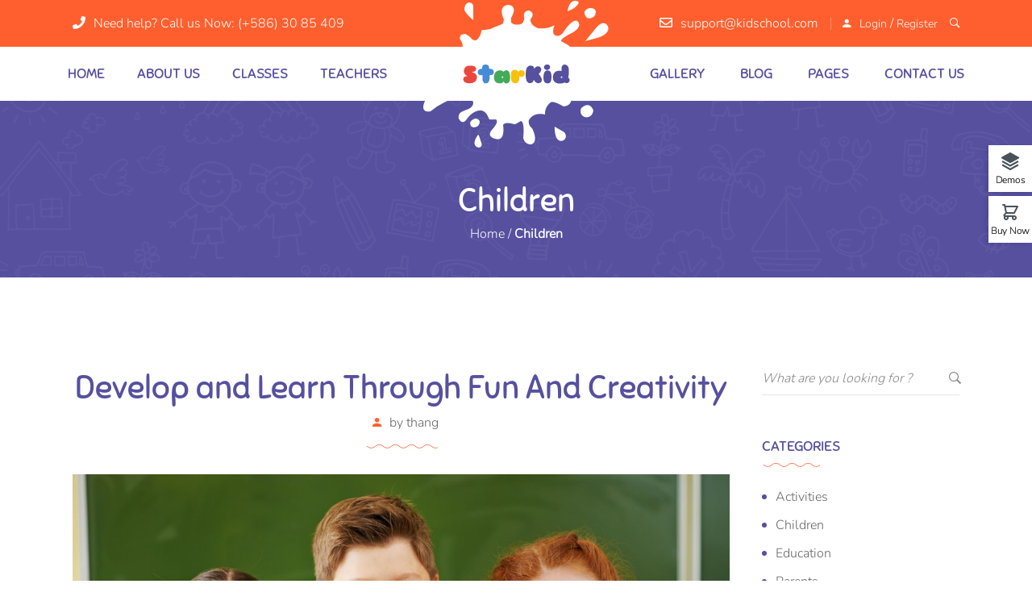

--- FILE ---
content_type: text/html; charset=UTF-8
request_url: https://kindergarten.thimpress.com/category/children/
body_size: 20129
content:
<!DOCTYPE html>
<html itemscope itemtype="http://schema.org/WebPage" lang="en-US">
<head>
	<meta charset="UTF-8">
	<link rel="profile" href="https://gmpg.org/xfn/11">
	<link rel="pingback" href="https://kindergarten.thimpress.com/xmlrpc.php">
	<script type="text/javascript" id="lpData">
/* <![CDATA[ */
var lpData = {"site_url":"https:\/\/kindergarten.thimpress.com","user_id":"0","theme":"kindergarten","lp_rest_url":"https:\/\/kindergarten.thimpress.com\/wp-json\/","nonce":"b37df9dd42","is_course_archive":"","courses_url":"https:\/\/kindergarten.thimpress.com\/courses\/","urlParams":[],"lp_version":"4.2.9","lp_rest_load_ajax":"https:\/\/kindergarten.thimpress.com\/wp-json\/lp\/v1\/load_content_via_ajax\/","ajaxUrl":"https:\/\/kindergarten.thimpress.com\/wp-admin\/admin-ajax.php","lpAjaxUrl":"https:\/\/kindergarten.thimpress.com\/lp-ajax-handle","coverImageRatio":"5.16","toast":{"gravity":"bottom","position":"center","duration":3000,"close":1,"stopOnFocus":1,"classPrefix":"lp-toast"},"i18n":[]};
/* ]]> */
</script>
<script type="text/javascript" id="lpSettingCourses">
/* <![CDATA[ */
var lpSettingCourses = {"lpArchiveLoadAjax":"1","lpArchiveNoLoadAjaxFirst":"0","lpArchivePaginationType":"","noLoadCoursesJs":"1"};
/* ]]> */
</script>
		<style id="learn-press-custom-css">
			:root {
				--lp-container-max-width: 1290px;
				--lp-cotainer-padding: 1rem;
				--lp-primary-color: #ffb606;
				--lp-secondary-color: #442e66;
			}
		</style>
		    <script type="text/javascript">
        /* <![CDATA[ */
        var ajaxurl = "https://kindergarten.thimpress.com/wp-admin/admin-ajax.php";
        /* ]]> */
    </script>
	<title>Children &#8211; StarKid</title>
<meta name='robots' content='max-image-preview:large' />
	<style>img:is([sizes="auto" i], [sizes^="auto," i]) { contain-intrinsic-size: 3000px 1500px }</style>
	<meta name="viewport" content="width=device-width, initial-scale=1"><link rel="alternate" type="application/rss+xml" title="StarKid &raquo; Feed" href="https://kindergarten.thimpress.com/feed/" />
<link rel="alternate" type="application/rss+xml" title="StarKid &raquo; Comments Feed" href="https://kindergarten.thimpress.com/comments/feed/" />
<link rel="alternate" type="application/rss+xml" title="StarKid &raquo; Children Category Feed" href="https://kindergarten.thimpress.com/category/children/feed/" />
<link rel='stylesheet' id='sbi_styles-css' href='https://kindergarten.thimpress.com/wp-content/plugins/instagram-feed/css/sbi-styles.min.css?ver=6.9.1' type='text/css' media='all' />
<link rel='stylesheet' id='wp-block-library-css' href='https://kindergarten.thimpress.com/wp-includes/css/dist/block-library/style.min.css?ver=6.8.3' type='text/css' media='all' />
<style id='classic-theme-styles-inline-css' type='text/css'>
/*! This file is auto-generated */
.wp-block-button__link{color:#fff;background-color:#32373c;border-radius:9999px;box-shadow:none;text-decoration:none;padding:calc(.667em + 2px) calc(1.333em + 2px);font-size:1.125em}.wp-block-file__button{background:#32373c;color:#fff;text-decoration:none}
</style>
<style id='global-styles-inline-css' type='text/css'>
:root{--wp--preset--aspect-ratio--square: 1;--wp--preset--aspect-ratio--4-3: 4/3;--wp--preset--aspect-ratio--3-4: 3/4;--wp--preset--aspect-ratio--3-2: 3/2;--wp--preset--aspect-ratio--2-3: 2/3;--wp--preset--aspect-ratio--16-9: 16/9;--wp--preset--aspect-ratio--9-16: 9/16;--wp--preset--color--black: #000000;--wp--preset--color--cyan-bluish-gray: #abb8c3;--wp--preset--color--white: #ffffff;--wp--preset--color--pale-pink: #f78da7;--wp--preset--color--vivid-red: #cf2e2e;--wp--preset--color--luminous-vivid-orange: #ff6900;--wp--preset--color--luminous-vivid-amber: #fcb900;--wp--preset--color--light-green-cyan: #7bdcb5;--wp--preset--color--vivid-green-cyan: #00d084;--wp--preset--color--pale-cyan-blue: #8ed1fc;--wp--preset--color--vivid-cyan-blue: #0693e3;--wp--preset--color--vivid-purple: #9b51e0;--wp--preset--gradient--vivid-cyan-blue-to-vivid-purple: linear-gradient(135deg,rgba(6,147,227,1) 0%,rgb(155,81,224) 100%);--wp--preset--gradient--light-green-cyan-to-vivid-green-cyan: linear-gradient(135deg,rgb(122,220,180) 0%,rgb(0,208,130) 100%);--wp--preset--gradient--luminous-vivid-amber-to-luminous-vivid-orange: linear-gradient(135deg,rgba(252,185,0,1) 0%,rgba(255,105,0,1) 100%);--wp--preset--gradient--luminous-vivid-orange-to-vivid-red: linear-gradient(135deg,rgba(255,105,0,1) 0%,rgb(207,46,46) 100%);--wp--preset--gradient--very-light-gray-to-cyan-bluish-gray: linear-gradient(135deg,rgb(238,238,238) 0%,rgb(169,184,195) 100%);--wp--preset--gradient--cool-to-warm-spectrum: linear-gradient(135deg,rgb(74,234,220) 0%,rgb(151,120,209) 20%,rgb(207,42,186) 40%,rgb(238,44,130) 60%,rgb(251,105,98) 80%,rgb(254,248,76) 100%);--wp--preset--gradient--blush-light-purple: linear-gradient(135deg,rgb(255,206,236) 0%,rgb(152,150,240) 100%);--wp--preset--gradient--blush-bordeaux: linear-gradient(135deg,rgb(254,205,165) 0%,rgb(254,45,45) 50%,rgb(107,0,62) 100%);--wp--preset--gradient--luminous-dusk: linear-gradient(135deg,rgb(255,203,112) 0%,rgb(199,81,192) 50%,rgb(65,88,208) 100%);--wp--preset--gradient--pale-ocean: linear-gradient(135deg,rgb(255,245,203) 0%,rgb(182,227,212) 50%,rgb(51,167,181) 100%);--wp--preset--gradient--electric-grass: linear-gradient(135deg,rgb(202,248,128) 0%,rgb(113,206,126) 100%);--wp--preset--gradient--midnight: linear-gradient(135deg,rgb(2,3,129) 0%,rgb(40,116,252) 100%);--wp--preset--font-size--small: 13px;--wp--preset--font-size--medium: 20px;--wp--preset--font-size--large: 36px;--wp--preset--font-size--x-large: 42px;--wp--preset--spacing--20: 0.44rem;--wp--preset--spacing--30: 0.67rem;--wp--preset--spacing--40: 1rem;--wp--preset--spacing--50: 1.5rem;--wp--preset--spacing--60: 2.25rem;--wp--preset--spacing--70: 3.38rem;--wp--preset--spacing--80: 5.06rem;--wp--preset--shadow--natural: 6px 6px 9px rgba(0, 0, 0, 0.2);--wp--preset--shadow--deep: 12px 12px 50px rgba(0, 0, 0, 0.4);--wp--preset--shadow--sharp: 6px 6px 0px rgba(0, 0, 0, 0.2);--wp--preset--shadow--outlined: 6px 6px 0px -3px rgba(255, 255, 255, 1), 6px 6px rgba(0, 0, 0, 1);--wp--preset--shadow--crisp: 6px 6px 0px rgba(0, 0, 0, 1);}:where(.is-layout-flex){gap: 0.5em;}:where(.is-layout-grid){gap: 0.5em;}body .is-layout-flex{display: flex;}.is-layout-flex{flex-wrap: wrap;align-items: center;}.is-layout-flex > :is(*, div){margin: 0;}body .is-layout-grid{display: grid;}.is-layout-grid > :is(*, div){margin: 0;}:where(.wp-block-columns.is-layout-flex){gap: 2em;}:where(.wp-block-columns.is-layout-grid){gap: 2em;}:where(.wp-block-post-template.is-layout-flex){gap: 1.25em;}:where(.wp-block-post-template.is-layout-grid){gap: 1.25em;}.has-black-color{color: var(--wp--preset--color--black) !important;}.has-cyan-bluish-gray-color{color: var(--wp--preset--color--cyan-bluish-gray) !important;}.has-white-color{color: var(--wp--preset--color--white) !important;}.has-pale-pink-color{color: var(--wp--preset--color--pale-pink) !important;}.has-vivid-red-color{color: var(--wp--preset--color--vivid-red) !important;}.has-luminous-vivid-orange-color{color: var(--wp--preset--color--luminous-vivid-orange) !important;}.has-luminous-vivid-amber-color{color: var(--wp--preset--color--luminous-vivid-amber) !important;}.has-light-green-cyan-color{color: var(--wp--preset--color--light-green-cyan) !important;}.has-vivid-green-cyan-color{color: var(--wp--preset--color--vivid-green-cyan) !important;}.has-pale-cyan-blue-color{color: var(--wp--preset--color--pale-cyan-blue) !important;}.has-vivid-cyan-blue-color{color: var(--wp--preset--color--vivid-cyan-blue) !important;}.has-vivid-purple-color{color: var(--wp--preset--color--vivid-purple) !important;}.has-black-background-color{background-color: var(--wp--preset--color--black) !important;}.has-cyan-bluish-gray-background-color{background-color: var(--wp--preset--color--cyan-bluish-gray) !important;}.has-white-background-color{background-color: var(--wp--preset--color--white) !important;}.has-pale-pink-background-color{background-color: var(--wp--preset--color--pale-pink) !important;}.has-vivid-red-background-color{background-color: var(--wp--preset--color--vivid-red) !important;}.has-luminous-vivid-orange-background-color{background-color: var(--wp--preset--color--luminous-vivid-orange) !important;}.has-luminous-vivid-amber-background-color{background-color: var(--wp--preset--color--luminous-vivid-amber) !important;}.has-light-green-cyan-background-color{background-color: var(--wp--preset--color--light-green-cyan) !important;}.has-vivid-green-cyan-background-color{background-color: var(--wp--preset--color--vivid-green-cyan) !important;}.has-pale-cyan-blue-background-color{background-color: var(--wp--preset--color--pale-cyan-blue) !important;}.has-vivid-cyan-blue-background-color{background-color: var(--wp--preset--color--vivid-cyan-blue) !important;}.has-vivid-purple-background-color{background-color: var(--wp--preset--color--vivid-purple) !important;}.has-black-border-color{border-color: var(--wp--preset--color--black) !important;}.has-cyan-bluish-gray-border-color{border-color: var(--wp--preset--color--cyan-bluish-gray) !important;}.has-white-border-color{border-color: var(--wp--preset--color--white) !important;}.has-pale-pink-border-color{border-color: var(--wp--preset--color--pale-pink) !important;}.has-vivid-red-border-color{border-color: var(--wp--preset--color--vivid-red) !important;}.has-luminous-vivid-orange-border-color{border-color: var(--wp--preset--color--luminous-vivid-orange) !important;}.has-luminous-vivid-amber-border-color{border-color: var(--wp--preset--color--luminous-vivid-amber) !important;}.has-light-green-cyan-border-color{border-color: var(--wp--preset--color--light-green-cyan) !important;}.has-vivid-green-cyan-border-color{border-color: var(--wp--preset--color--vivid-green-cyan) !important;}.has-pale-cyan-blue-border-color{border-color: var(--wp--preset--color--pale-cyan-blue) !important;}.has-vivid-cyan-blue-border-color{border-color: var(--wp--preset--color--vivid-cyan-blue) !important;}.has-vivid-purple-border-color{border-color: var(--wp--preset--color--vivid-purple) !important;}.has-vivid-cyan-blue-to-vivid-purple-gradient-background{background: var(--wp--preset--gradient--vivid-cyan-blue-to-vivid-purple) !important;}.has-light-green-cyan-to-vivid-green-cyan-gradient-background{background: var(--wp--preset--gradient--light-green-cyan-to-vivid-green-cyan) !important;}.has-luminous-vivid-amber-to-luminous-vivid-orange-gradient-background{background: var(--wp--preset--gradient--luminous-vivid-amber-to-luminous-vivid-orange) !important;}.has-luminous-vivid-orange-to-vivid-red-gradient-background{background: var(--wp--preset--gradient--luminous-vivid-orange-to-vivid-red) !important;}.has-very-light-gray-to-cyan-bluish-gray-gradient-background{background: var(--wp--preset--gradient--very-light-gray-to-cyan-bluish-gray) !important;}.has-cool-to-warm-spectrum-gradient-background{background: var(--wp--preset--gradient--cool-to-warm-spectrum) !important;}.has-blush-light-purple-gradient-background{background: var(--wp--preset--gradient--blush-light-purple) !important;}.has-blush-bordeaux-gradient-background{background: var(--wp--preset--gradient--blush-bordeaux) !important;}.has-luminous-dusk-gradient-background{background: var(--wp--preset--gradient--luminous-dusk) !important;}.has-pale-ocean-gradient-background{background: var(--wp--preset--gradient--pale-ocean) !important;}.has-electric-grass-gradient-background{background: var(--wp--preset--gradient--electric-grass) !important;}.has-midnight-gradient-background{background: var(--wp--preset--gradient--midnight) !important;}.has-small-font-size{font-size: var(--wp--preset--font-size--small) !important;}.has-medium-font-size{font-size: var(--wp--preset--font-size--medium) !important;}.has-large-font-size{font-size: var(--wp--preset--font-size--large) !important;}.has-x-large-font-size{font-size: var(--wp--preset--font-size--x-large) !important;}
:where(.wp-block-post-template.is-layout-flex){gap: 1.25em;}:where(.wp-block-post-template.is-layout-grid){gap: 1.25em;}
:where(.wp-block-columns.is-layout-flex){gap: 2em;}:where(.wp-block-columns.is-layout-grid){gap: 2em;}
:root :where(.wp-block-pullquote){font-size: 1.5em;line-height: 1.6;}
</style>
<link rel='stylesheet' id='builder-press-ionicons-css' href='https://kindergarten.thimpress.com/wp-content/plugins/builderpress//assets/css/fonts/ionicons.css?ver=6.8.3' type='text/css' media='all' />
<link rel='stylesheet' id='builderpress-fontend-css' href='https://kindergarten.thimpress.com/wp-content/plugins/builderpress/assets/css/builderpress.css?ver=2.0.3.2' type='text/css' media='all' />
<link rel='stylesheet' id='tp-css-css' href='https://kindergarten.thimpress.com/wp-content/plugins/tp-chameleon/assets/style.css?ver=2.0.3.4' type='text/css' media='all' />
<link rel='stylesheet' id='contact-form-7-css' href='https://kindergarten.thimpress.com/wp-content/plugins/contact-form-7/includes/css/styles.css?ver=6.1.1' type='text/css' media='all' />
<link rel='stylesheet' id='pmpro_frontend_base-css' href='https://kindergarten.thimpress.com/wp-content/plugins/paid-memberships-pro/css/frontend/base.css?ver=3.4.6' type='text/css' media='all' />
<link rel='stylesheet' id='pmpro_frontend_variation_1-css' href='https://kindergarten.thimpress.com/wp-content/plugins/paid-memberships-pro/css/frontend/variation_1.css?ver=3.4.6' type='text/css' media='all' />
<link rel='stylesheet' id='woocommerce-layout-css' href='https://kindergarten.thimpress.com/wp-content/plugins/woocommerce/assets/css/woocommerce-layout.css?ver=10.1.2' type='text/css' media='all' />
<link rel='stylesheet' id='woocommerce-general-css' href='https://kindergarten.thimpress.com/wp-content/plugins/woocommerce/assets/css/woocommerce.css?ver=10.1.2' type='text/css' media='all' />
<style id='woocommerce-inline-inline-css' type='text/css'>
.woocommerce form .form-row .required { visibility: visible; }
</style>
<link rel='stylesheet' id='wpems-countdown-css-css' href='https://kindergarten.thimpress.com/wp-content/plugins/wp-events-manager/inc/libraries//countdown/css/jquery.countdown.css?ver=2.1.8' type='text/css' media='all' />
<link rel='stylesheet' id='wpems-owl-carousel-css-css' href='https://kindergarten.thimpress.com/wp-content/plugins/wp-events-manager/inc/libraries//owl-carousel/css/owl.carousel.css?ver=2.1.8' type='text/css' media='all' />
<link rel='stylesheet' id='wpems-magnific-popup-css-css' href='https://kindergarten.thimpress.com/wp-content/plugins/wp-events-manager/inc/libraries//magnific-popup/css/magnific-popup.css?ver=2.1.8' type='text/css' media='all' />
<link rel='stylesheet' id='wpems-fronted-css-css' href='https://kindergarten.thimpress.com/wp-content/plugins/wp-events-manager/assets//css/frontend/events.min.css?ver=2.1.8' type='text/css' media='all' />
<link rel='stylesheet' id='brands-styles-css' href='https://kindergarten.thimpress.com/wp-content/plugins/woocommerce/assets/css/brands.css?ver=10.1.2' type='text/css' media='all' />
<link rel='stylesheet' id='builder-press-slick-css' href='https://kindergarten.thimpress.com/wp-content/plugins/builderpress/assets/libs/slick/slick.css?ver=1.8.1' type='text/css' media='all' />
<link rel='stylesheet' id='ionicon-css' href='https://kindergarten.thimpress.com/wp-content/themes/kindergarten/assets/css/libs/ionicons/ionicons.css?ver=1.3.3' type='text/css' media='all' />
<link rel='stylesheet' id='font-awesome-5-all-css' href='https://kindergarten.thimpress.com/wp-content/themes/kindergarten/assets/css/libs/awesome/all.min.css?ver=1.3.3' type='text/css' media='all' />
<link rel='stylesheet' id='font-awesome-4-shim-css' href='https://kindergarten.thimpress.com/wp-content/themes/kindergarten/assets/css/libs/awesome/v4-shims.min.css?ver=1.3.3' type='text/css' media='all' />
<link rel='stylesheet' id='bootstrap-css' href='https://kindergarten.thimpress.com/wp-content/themes/kindergarten/assets/css/libs/bootstrap/bootstrap.min.css?ver=6.8.3' type='text/css' media='all' />
<link rel='stylesheet' id='builder-press-magnific-popup-css' href='https://kindergarten.thimpress.com/wp-content/plugins/builderpress/assets/libs/magnific-popup/magnific-popup.css?ver=1.1.0' type='text/css' media='all' />
<link rel='stylesheet' id='thim-style-css' href='https://kindergarten.thimpress.com/wp-content/themes/kindergarten/style.css?ver=1.3.3' type='text/css' media='all' />
<style id='thim-style-inline-css' type='text/css'>
:root{--thim-body-primary-color:#ff5f2e;--thim-body_primary_color_rgb:255,95,46;--thim-body-primary2-color:#56509f;--thim-body_primary2_color_rgb:86,80,159;--thim-header-background-color:#439fdf;--thim-header-padding-top:0px;--thim-header-padding-bottom:0px;--thim-theme-feature-preloading-style-background:#ffffff;--thim-theme-feature-preloading-style-color:#ff5f2e;--thim-width-logo:133px;--thim-topbar-background-color:#ff5f2e;--thim-font-topbar-font-size:16px;--thim-font-topbar-color:#ffffff;--thim-main-menu-font-family:body;--thim-main-menu-typo-variant:700;--thim-main-menu-typo-font-size:18px;--thim-main-menu-typo-line-height:1.5;--thim-main-menu-typo-color:#56509f;--thim-main-menu-typo-text-transform:uppercase;--thim-main-menu-hover-color:#ff5f2e;--thim-sticky-menu-background-color:#ffffff;--thim-sticky-menu-text-color:#333333;--thim-sticky-menu-text-color-hover:#439fdf;--thim-sub-menu-background-color:#ffffff;--thim-sub-menu-text-color:#56509f;--thim-sub-menu-text-color-hover:#ff5f2e;--thim-page-title-background-image:url("http://kindergarten.thimpress.com/wp-content/uploads/2019/02/bg-png-01.png");--thim-page-title-background-color:#56509f;--thim-page-title-background-opacity:1;--thim-page-title-padding-top:96px;--thim-page-title-padding-bottom:18px;--thim-font-page-title-font-size:40px;--thim-font-page-title-color:#ffffff;--thim-font-page-title-text-align:center;--thim-font-page-title-description-font-size:16px;--thim-font-page-title-description-color:#ffffff;--thim-font-breadcrumb-font-size:16px;--thim-font-breadcrumb-color:#ffffff;--thim-sidebar-widget-title-font-size:20px;--thim-sidebar-widget-title-color:#333333;--thim-sidebar-widget-margin-bottom:45px;--thim-footer-background-color:#56509f;--thim-footer-color-title:#ffffff;--thim-footer-color-text:#cccae2;--thim-footer-color-link:#cccae2;--thim-footer-color-hover:#ffffff;--thim-font-body-font-family:Nunito;--thim-font-body-variant:300;--thim-font-body-font-size:16px;--thim-font-body-line-height:1.6em;--thim-font-body-letter-spacing:0px;--thim-font-body-color:#666;--thim-font-body-text-transform:none;--thim-font-title-font-family:Sniglet;--thim-font-title-color:#56509f;--thim-font-title-variant:regular;--thim-font-subtitle-font-family:Poppins;--thim-font-subtitle-color:#fff;--thim-font-subtitle-variant:Bold;--thim-font-h1-font-size:44px;--thim-font-h1-line-height:1.6em;--thim-font-h1-text-transform:none;--thim-font-h2-font-size:40px;--thim-font-h2-line-height:1.6em;--thim-font-h2-text-transform:none;--thim-font-h3-font-size:36px;--thim-font-h3-line-height:1.6em;--thim-font-h3-text-transform:none;--thim-font-h4-font-size:20px;--thim-font-h4-line-height:1.6em;--thim-font-h4-text-transform:none;--thim-font-h5-font-size:18px;--thim-font-h5-line-height:1.6em;--thim-font-h5-text-transform:none;--thim-font-h6-font-size:16px;--thim-font-h6-line-height:1.6em;--thim-font-h6-text-transform:none;--thim-copyright-background-color:#ff5f2e;--thim-font-copyright-color-text:#ffffff;--thim-font-copyright-color-link:#ffffff;--thim-font-copyright-color-hover:#56509f;--thim-mobile-menu-background-color:#222222;--thim-text-color-header-mobile:#ffffff;--thim-text-color-hover-header-mobile:#439fdf;--thim-background-boxed-color:#FFFFFF;--thim-background-boxed-image-repeat:no-repeat;--thim-background-boxed-image-position:center;--thim-background-boxed-image-attachment:fixed;--thim-background-boxed-pattern-image:url("http://kindergarten.thimpress.com/wp-content/themes/kindergarten/assets/images/patterns/pattern1.png");--thim-background-main-image-repeat:no-repeat;--thim-background-main-image-position:center;--thim-background-main-image-attachment:fixed;--thim-background-main-pattern-image:url("http://kindergarten.thimpress.com/wp-content/themes/kindergarten/assets/images/patterns/pattern1.png");--thim-background-main-color:#f7f7f7;}header#masthead.site-header.layout-2 .header-inner .wrap-content-header .main-navigation .menu-lists li .sub-menu li.current-menu-item > a, header#masthead.site-header.layout-1 .header-inner .wrap-content-header .main-navigation .menu-lists li .sub-menu li.current-menu-item > a {
		color: #ff5f2e;
}
.event-list .item-event .text-event .title-event a {
		height: unset;
}
</style>
<link rel='stylesheet' id='learnpress-widgets-css' href='https://kindergarten.thimpress.com/wp-content/plugins/learnpress/assets/css/widgets.min.css?ver=4.2.9' type='text/css' media='all' />
<script type="text/javascript" src="https://kindergarten.thimpress.com/wp-includes/js/jquery/jquery.min.js?ver=3.7.1" id="jquery-core-js"></script>
<script type="text/javascript" src="https://kindergarten.thimpress.com/wp-includes/js/jquery/jquery-migrate.min.js?ver=3.4.1" id="jquery-migrate-js"></script>
<script type="text/javascript" src="https://kindergarten.thimpress.com/wp-content/plugins/miniorange-login-openid/includes/js/mo_openid_jquery.cookie.min.js?ver=6.8.3" id="js-cookie-script-js"></script>
<script type="text/javascript" src="https://kindergarten.thimpress.com/wp-content/plugins/miniorange-login-openid/includes/js/mo-openid-social_login.js?ver=6.8.3" id="mo-social-login-script-js"></script>
<script type="text/javascript" src="https://kindergarten.thimpress.com/wp-content/plugins/builderpress/assets/libs/slick/slick.min.js?ver=1.8.1" id="builder-press-slick-js"></script>
<script type="text/javascript" src="https://kindergarten.thimpress.com/wp-content/plugins/builderpress/assets/js/builderpress.js?ver=2.0.3.2" id="builderpress-fontend-js"></script>
<script type="text/javascript" src="//kindergarten.thimpress.com/wp-content/plugins/revslider/sr6/assets/js/rbtools.min.js?ver=6.7.17" async id="tp-tools-js"></script>
<script type="text/javascript" src="//kindergarten.thimpress.com/wp-content/plugins/revslider/sr6/assets/js/rs6.min.js?ver=6.7.17" async id="revmin-js"></script>
<script type="text/javascript" src="https://kindergarten.thimpress.com/wp-content/plugins/woocommerce/assets/js/jquery-blockui/jquery.blockUI.min.js?ver=2.7.0-wc.10.1.2" id="jquery-blockui-js" data-wp-strategy="defer"></script>
<script type="text/javascript" id="wc-add-to-cart-js-extra">
/* <![CDATA[ */
var wc_add_to_cart_params = {"ajax_url":"\/wp-admin\/admin-ajax.php","wc_ajax_url":"\/?wc-ajax=%%endpoint%%","i18n_view_cart":"View cart","cart_url":"https:\/\/kindergarten.thimpress.com","is_cart":"","cart_redirect_after_add":"no"};
/* ]]> */
</script>
<script type="text/javascript" src="https://kindergarten.thimpress.com/wp-content/plugins/woocommerce/assets/js/frontend/add-to-cart.min.js?ver=10.1.2" id="wc-add-to-cart-js" data-wp-strategy="defer"></script>
<script type="text/javascript" src="https://kindergarten.thimpress.com/wp-content/plugins/woocommerce/assets/js/js-cookie/js.cookie.min.js?ver=2.1.4-wc.10.1.2" id="js-cookie-js" defer="defer" data-wp-strategy="defer"></script>
<script type="text/javascript" id="woocommerce-js-extra">
/* <![CDATA[ */
var woocommerce_params = {"ajax_url":"\/wp-admin\/admin-ajax.php","wc_ajax_url":"\/?wc-ajax=%%endpoint%%","i18n_password_show":"Show password","i18n_password_hide":"Hide password"};
/* ]]> */
</script>
<script type="text/javascript" src="https://kindergarten.thimpress.com/wp-content/plugins/woocommerce/assets/js/frontend/woocommerce.min.js?ver=10.1.2" id="woocommerce-js" defer="defer" data-wp-strategy="defer"></script>
<script type="text/javascript" src="https://kindergarten.thimpress.com/wp-content/plugins/js_composer/assets/js/vendors/woocommerce-add-to-cart.js?ver=7.8" id="vc_woocommerce-add-to-cart-js-js"></script>
<script type="text/javascript" src="https://kindergarten.thimpress.com/wp-content/plugins/builderpress/assets/libs/magnific-popup/jquery.magnific-popup.min.js?ver=1.1.0" id="builder-press-magnific-popup-js"></script>
<script type="text/javascript" src="https://kindergarten.thimpress.com/wp-content/plugins/learnpress/assets/js/dist/loadAJAX.min.js?ver=4.2.9" id="lp-load-ajax-js" async="async" data-wp-strategy="async"></script>
<script></script><link rel="EditURI" type="application/rsd+xml" title="RSD" href="https://kindergarten.thimpress.com/xmlrpc.php?rsd" />
<meta name="generator" content="WordPress 6.8.3" />
<meta name="generator" content="WooCommerce 10.1.2" />
<style id="pmpro_colors">:root {
	--pmpro--color--base: #ffffff;
	--pmpro--color--contrast: #222222;
	--pmpro--color--accent: #0c3d54;
	--pmpro--color--accent--variation: hsl( 199,75%,28.5% );
	--pmpro--color--border--variation: hsl( 0,0%,91% );
}</style>	<noscript><style>.woocommerce-product-gallery{ opacity: 1 !important; }</style></noscript>
	            <script type="text/javascript">
                function tc_insert_internal_css(css) {
                    var tc_style = document.createElement("style");
                    tc_style.type = "text/css";
                    tc_style.setAttribute('data-type', 'tc-internal-css');
                    var tc_style_content = document.createTextNode(css);
                    tc_style.appendChild(tc_style_content);
                    document.head.appendChild(tc_style);
                }
            </script>
			<meta name="generator" content="Powered by WPBakery Page Builder - drag and drop page builder for WordPress."/>
<meta name="generator" content="Powered by Slider Revolution 6.7.17 - responsive, Mobile-Friendly Slider Plugin for WordPress with comfortable drag and drop interface." />
<link rel="icon" href="https://kindergarten.thimpress.com/wp-content/uploads/2019/02/cropped-favicon-1-32x32.png" sizes="32x32" />
<link rel="icon" href="https://kindergarten.thimpress.com/wp-content/uploads/2019/02/cropped-favicon-1-192x192.png" sizes="192x192" />
<link rel="apple-touch-icon" href="https://kindergarten.thimpress.com/wp-content/uploads/2019/02/cropped-favicon-1-180x180.png" />
<meta name="msapplication-TileImage" content="https://kindergarten.thimpress.com/wp-content/uploads/2019/02/cropped-favicon-1-270x270.png" />
<script>function setREVStartSize(e){
			//window.requestAnimationFrame(function() {
				window.RSIW = window.RSIW===undefined ? window.innerWidth : window.RSIW;
				window.RSIH = window.RSIH===undefined ? window.innerHeight : window.RSIH;
				try {
					var pw = document.getElementById(e.c).parentNode.offsetWidth,
						newh;
					pw = pw===0 || isNaN(pw) || (e.l=="fullwidth" || e.layout=="fullwidth") ? window.RSIW : pw;
					e.tabw = e.tabw===undefined ? 0 : parseInt(e.tabw);
					e.thumbw = e.thumbw===undefined ? 0 : parseInt(e.thumbw);
					e.tabh = e.tabh===undefined ? 0 : parseInt(e.tabh);
					e.thumbh = e.thumbh===undefined ? 0 : parseInt(e.thumbh);
					e.tabhide = e.tabhide===undefined ? 0 : parseInt(e.tabhide);
					e.thumbhide = e.thumbhide===undefined ? 0 : parseInt(e.thumbhide);
					e.mh = e.mh===undefined || e.mh=="" || e.mh==="auto" ? 0 : parseInt(e.mh,0);
					if(e.layout==="fullscreen" || e.l==="fullscreen")
						newh = Math.max(e.mh,window.RSIH);
					else{
						e.gw = Array.isArray(e.gw) ? e.gw : [e.gw];
						for (var i in e.rl) if (e.gw[i]===undefined || e.gw[i]===0) e.gw[i] = e.gw[i-1];
						e.gh = e.el===undefined || e.el==="" || (Array.isArray(e.el) && e.el.length==0)? e.gh : e.el;
						e.gh = Array.isArray(e.gh) ? e.gh : [e.gh];
						for (var i in e.rl) if (e.gh[i]===undefined || e.gh[i]===0) e.gh[i] = e.gh[i-1];
											
						var nl = new Array(e.rl.length),
							ix = 0,
							sl;
						e.tabw = e.tabhide>=pw ? 0 : e.tabw;
						e.thumbw = e.thumbhide>=pw ? 0 : e.thumbw;
						e.tabh = e.tabhide>=pw ? 0 : e.tabh;
						e.thumbh = e.thumbhide>=pw ? 0 : e.thumbh;
						for (var i in e.rl) nl[i] = e.rl[i]<window.RSIW ? 0 : e.rl[i];
						sl = nl[0];
						for (var i in nl) if (sl>nl[i] && nl[i]>0) { sl = nl[i]; ix=i;}
						var m = pw>(e.gw[ix]+e.tabw+e.thumbw) ? 1 : (pw-(e.tabw+e.thumbw)) / (e.gw[ix]);
						newh =  (e.gh[ix] * m) + (e.tabh + e.thumbh);
					}
					var el = document.getElementById(e.c);
					if (el!==null && el) el.style.height = newh+"px";
					el = document.getElementById(e.c+"_wrapper");
					if (el!==null && el) {
						el.style.height = newh+"px";
						el.style.display = "block";
					}
				} catch(e){
					console.log("Failure at Presize of Slider:" + e)
				}
			//});
		  };</script>
<meta http-equiv="Content-Security-Policy" content="upgrade-insecure-requests">
<!-- Google tag (gtag.js) -->
<script async src="https://www.googletagmanager.com/gtag/js?id=G-5SZBCHLZSL"></script>
<script>
  window.dataLayer = window.dataLayer || [];
  function gtag(){dataLayer.push(arguments);}
  gtag('js', new Date());

  gtag('config', 'G-5SZBCHLZSL');
</script>
<style>
.link-item.call-skype {
   display: none !important;
}
</style><style id="thim-customizer-inline-styles">/* cyrillic-ext */
@font-face {
  font-family: 'Nunito';
  font-style: normal;
  font-weight: 300;
  font-display: swap;
  src: url(http://kindergarten.thimpress.com/wp-content/uploads/thim-fonts/nunito/XRXI3I6Li01BKofiOc5wtlZ2di8HDOUhdTk3j77e.woff2) format('woff2');
  unicode-range: U+0460-052F, U+1C80-1C8A, U+20B4, U+2DE0-2DFF, U+A640-A69F, U+FE2E-FE2F;
}
/* cyrillic */
@font-face {
  font-family: 'Nunito';
  font-style: normal;
  font-weight: 300;
  font-display: swap;
  src: url(http://kindergarten.thimpress.com/wp-content/uploads/thim-fonts/nunito/XRXI3I6Li01BKofiOc5wtlZ2di8HDOUhdTA3j77e.woff2) format('woff2');
  unicode-range: U+0301, U+0400-045F, U+0490-0491, U+04B0-04B1, U+2116;
}
/* vietnamese */
@font-face {
  font-family: 'Nunito';
  font-style: normal;
  font-weight: 300;
  font-display: swap;
  src: url(http://kindergarten.thimpress.com/wp-content/uploads/thim-fonts/nunito/XRXI3I6Li01BKofiOc5wtlZ2di8HDOUhdTs3j77e.woff2) format('woff2');
  unicode-range: U+0102-0103, U+0110-0111, U+0128-0129, U+0168-0169, U+01A0-01A1, U+01AF-01B0, U+0300-0301, U+0303-0304, U+0308-0309, U+0323, U+0329, U+1EA0-1EF9, U+20AB;
}
/* latin-ext */
@font-face {
  font-family: 'Nunito';
  font-style: normal;
  font-weight: 300;
  font-display: swap;
  src: url(http://kindergarten.thimpress.com/wp-content/uploads/thim-fonts/nunito/XRXI3I6Li01BKofiOc5wtlZ2di8HDOUhdTo3j77e.woff2) format('woff2');
  unicode-range: U+0100-02BA, U+02BD-02C5, U+02C7-02CC, U+02CE-02D7, U+02DD-02FF, U+0304, U+0308, U+0329, U+1D00-1DBF, U+1E00-1E9F, U+1EF2-1EFF, U+2020, U+20A0-20AB, U+20AD-20C0, U+2113, U+2C60-2C7F, U+A720-A7FF;
}
/* latin */
@font-face {
  font-family: 'Nunito';
  font-style: normal;
  font-weight: 300;
  font-display: swap;
  src: url(http://kindergarten.thimpress.com/wp-content/uploads/thim-fonts/nunito/XRXI3I6Li01BKofiOc5wtlZ2di8HDOUhdTQ3jw.woff2) format('woff2');
  unicode-range: U+0000-00FF, U+0131, U+0152-0153, U+02BB-02BC, U+02C6, U+02DA, U+02DC, U+0304, U+0308, U+0329, U+2000-206F, U+20AC, U+2122, U+2191, U+2193, U+2212, U+2215, U+FEFF, U+FFFD;
}
/* latin-ext */
@font-face {
  font-family: 'Sniglet';
  font-style: normal;
  font-weight: 400;
  font-display: swap;
  src: url(http://kindergarten.thimpress.com/wp-content/uploads/thim-fonts/sniglet/cIf9MaFLtkE3UjaJ9CChYVkH.woff2) format('woff2');
  unicode-range: U+0100-02BA, U+02BD-02C5, U+02C7-02CC, U+02CE-02D7, U+02DD-02FF, U+0304, U+0308, U+0329, U+1D00-1DBF, U+1E00-1E9F, U+1EF2-1EFF, U+2020, U+20A0-20AB, U+20AD-20C0, U+2113, U+2C60-2C7F, U+A720-A7FF;
}
/* latin */
@font-face {
  font-family: 'Sniglet';
  font-style: normal;
  font-weight: 400;
  font-display: swap;
  src: url(http://kindergarten.thimpress.com/wp-content/uploads/thim-fonts/sniglet/cIf9MaFLtkE3UjaJ9C6hYQ.woff2) format('woff2');
  unicode-range: U+0000-00FF, U+0131, U+0152-0153, U+02BB-02BC, U+02C6, U+02DA, U+02DC, U+0304, U+0308, U+0329, U+2000-206F, U+20AC, U+2122, U+2191, U+2193, U+2212, U+2215, U+FEFF, U+FFFD;
}</style>            <script type="text/javascript">
                if (typeof ajaxurl === 'undefined') {
                    /* <![CDATA[ */
                    var ajaxurl = "https://kindergarten.thimpress.com/wp-admin/admin-ajax.php";
                    /* ]]> */
                }
            </script>
			        <script type="text/javascript">
            if (typeof ajaxurl === 'undefined') {
                /* <![CDATA[ */
                var ajaxurl = "https://kindergarten.thimpress.com/wp-admin/admin-ajax.php";
                /* ]]> */
            }
        </script>
        <noscript><style> .wpb_animate_when_almost_visible { opacity: 1; }</style></noscript></head>
<body class="pmpro-variation_1 archive category category-children category-34 wp-theme-kindergarten theme-kindergarten woocommerce-no-js hfeed bg-type-color home-1 responsive box-shadow learnpress-v4 wrap-kindergarten-layout-1 wpb-js-composer js-comp-ver-7.8 vc_responsive">


<div id="wrapper-container" class="content-pusher creative-left bg-type-color">

	<header id="masthead" class="site-header affix-top layout-1 header-default sticky-header">
        <div id="toolbar" class="thim-toolbar"><div class="container">
    <div class="toolbar-inner">
        <div class="toolbar-left">
            <aside id="text-2" class="widget widget_text">			<div class="textwidget"><div class="thim-toolbar-help-info"><i class="fa fa-phone"></i> Need help? Call us Now: <a href="tel:5863085409">(+586) 30 85 409</a></div>
</div>
		</aside>        </div>
        <div class="toolbar-right">
            <aside id="text-4" class="widget widget_text">			<div class="textwidget"><div class="thim-toolbar-help-info"><i class="fa fa-envelope-o"></i> <a href="/cdn-cgi/l/email-protection#51222421213e2325113a38352232393e3e3d7f323e3c"><span class="__cf_email__" data-cfemail="5625232626392422163d3f3225353e39393a7835393b">[email&#160;protected]</span></a></div>
</div>
		</aside><aside id="thim_layout_builder-2" class="widget widget_thim_layout_builder"><div class="vc_row wpb_row vc_row-fluid bp-background-size-auto"><div class="wpb_column vc_column_container vc_col-sm-12 bp-background-size-auto"><div class="vc_column-inner" ><div class="wpb_wrapper">
<div class="bp-element bp-element-login-popup    layout-1 " >
    <div class="login-links show-icon">

		
    <a class="login" data-active=".box-login" data-effect="mfp-zoom-in"
       title="Login"
       href="#bp-popup-login">Login</a>
            <span class="line"> / </span>
        <a class="register" data-active=".box-register" data-effect="mfp-zoom-in"
           title="Register"
           href="#bp-popup-login">Register</a>
    
    </div>

	        <div id="bp-popup-login"
             class="white-popup mfp-with-anim mfp-hide has-shortcode">

            <div class="loginwrapper">
                <!--                register-->
				
<div class="login-popup box-register">

    <div class="media-content" style="background-image: url(https://kindergarten.thimpress.com/wp-content/uploads/2019/02/single-image-02.jpg)">

    </div>

    <div class="inner-login">

        <h3 class="title">
            <span class="current-title">Register</span>

            <span><a href="#login" class="display-box"
                     data-display=".box-login">Login</a></span>
        </h3>

        <div class="form-row">
            <div class="wrap-form">
                <div class="form-desc">We will need...</div>
                                <form name="loginform" id="popupRegisterForm"
                      action="https://kindergarten.thimpress.com/wp-login.php?action=register"
                      method="post">
                    <input type="hidden" id="register_security" name="register_security" value="2b3017d3e5" /><input type="hidden" name="_wp_http_referer" value="/category/children/" />                    <p class="login-username">
                        <input required
                               placeholder="Username"
                               type="text" name="user_login" class="input"/>
                    </p>

                    <p class="login-email">
                        <input required
                               placeholder="Email Address"
                               type="email" name="user_email" class="input"/>
                    </p>


                    <p class="login-password">
                        <input required
                               placeholder="Password"
                               type="password" name="password" class="input"/>
                    </p>

                    <p class="login-password">
                        <input required
                               placeholder="Confirm Password"
                               type="password" name="repeat_password" class="input"/>
                    </p>

                    <input type="hidden" name="thimpress-nonce" value="4a91d0eb2c">
                    <p class="login-submit">
                        <input type="submit" name="wp-submit" id="popupRegisterSubmit"
                               class="button button-primary button-large"
                               value="Sign Up">
                        <input type="hidden" name="redirect_to"
                               value="https://kindergarten.thimpress.com/category/children/">
                    </p>

                    <div class="popup-message"></div>
                </form>
            </div>
            
                <div class="shortcode">
                    			<script data-cfasync="false" src="/cdn-cgi/scripts/5c5dd728/cloudflare-static/email-decode.min.js"></script><script>
				document.addEventListener("DOMContentLoaded", function () {
                    jQuery(".mo_btn-mo").prop("disabled",false);
                    });
			</script>
					<script type="text/javascript">
			document.addEventListener("DOMContentLoaded", function () {
                jQuery(document).ready(function () {
                jQuery(".login-button").css("cursor", "pointer");
            });
                            });
			function mo_openid_on_consent_change(checkbox){
				if (! checkbox.checked) {
					jQuery('#mo_openid_consent_checkbox').val(1);
					jQuery(".mo_btn-mo").attr("disabled", true);
					jQuery(".login-button").addClass("dis");
				} else {
					jQuery('#mo_openid_consent_checkbox').val(0);
					jQuery(".mo_btn-mo").attr("disabled", false);
					jQuery(".login-button").removeClass("dis");
				}
			}

			var perfEntries = performance.getEntriesByType("navigation");

			if (perfEntries[0].type === "back_forward") {
				location.reload(true);
			}
			function HandlePopupResult(result) {
				window.location = "https://kindergarten.thimpress.com";
			}
			function moOpenIdLogin(app_name,is_custom_app) {
				var current_url = window.location.href;
				var cookie_name = "redirect_current_url";
				var d = new Date();
				d.setTime(d.getTime() + (2 * 24 * 60 * 60 * 1000));
				var expires = "expires="+d.toUTCString();
				document.cookie = cookie_name + "=" + current_url + ";" + expires + ";path=/";

								var base_url = 'https://kindergarten.thimpress.com';
				var request_uri = '/category/children/';
				var http = 'https://';
				var http_host = 'kindergarten.thimpress.com';
				var default_nonce = '8bb3e15d4c';
				var custom_nonce = 'ac3a5e719d';
				if(is_custom_app == 'false'){
					if ( request_uri.indexOf('wp-login.php') !=-1){
						var redirect_url = base_url + '/?option=getmosociallogin&wp_nonce=' + default_nonce + '&app_name=';

					}else {
						var redirect_url = http + http_host + request_uri;
						if(redirect_url.indexOf('?') != -1){
							redirect_url = redirect_url +'&option=getmosociallogin&wp_nonce=' + default_nonce + '&app_name=';
						}
						else
						{
							redirect_url = redirect_url +'?option=getmosociallogin&wp_nonce=' + default_nonce + '&app_name=';
						}
					}

				}
				else {
					if ( request_uri.indexOf('wp-login.php') !=-1){
						var redirect_url = base_url + '/?option=oauthredirect&wp_nonce=' + custom_nonce + '&app_name=';


					}else {
						var redirect_url = http + http_host + request_uri;
						if(redirect_url.indexOf('?') != -1)
							redirect_url = redirect_url +'&option=oauthredirect&wp_nonce=' + custom_nonce + '&app_name=';
						else
							redirect_url = redirect_url +'?option=oauthredirect&wp_nonce=' + custom_nonce + '&app_name=';
					}

				}
				if( 0) {
					var myWindow = window.open(redirect_url + app_name, "", "width=700,height=620");
				}
				else{
					window.location.href = redirect_url + app_name;
				}
			}
		</script>
		<div class='mo-openid-app-icons'>
					 <p style='color:#000000; width: fit-content;'> Connect with:</p><a class=' login-button'  title= ' Login with facebook' onClick="moOpenIdLogin('facebook','true');" title= ' Login with  facebook'><i style='margin-top:10px;width:35px !important;height:35px !important;margin-left:4px !important;background:#1877F2;font-size: 19px !important;text-align:center; padding-top: 8px;color:white'  class='fab fa-facebook  mo_btn-mo mo_openid-login-button login-button mo_btn_transform_i  round' ></i></a><a class=' login-button ' title= ' Login with Google' onClick="moOpenIdLogin('google','false');" title= ' Login with  google'><i style='margin-top:10px;width:35px !important;height:35px !important;margin-left:4px !important;background:#DB4437;font-size: 19px !important;text-align:center; padding-top: 8px;color:white'  class='fab fa-google  mo_btn-mo mo_openid-login-button login-button mo_btn_transform_i  round' ></i></a><a class=' login-button'  title= ' Login with twitter' onClick="moOpenIdLogin('twitter','false');" title= ' Login with  twitter'><i style='margin-top:10px;width:35px !important;height:35px !important;margin-left:4px !important;background:#2795e9;font-size: 19px !important;text-align:center; padding-top: 8px;color:white'  class='fab fa-twitter  mo_btn-mo mo_openid-login-button login-button mo_btn_transform_i  round' ></i></a><a class=' login-button'  title= ' Login with linkedin' onClick="moOpenIdLogin('linkedin','false');" title= ' Login with  linkedin'><i style='margin-top:10px;width:35px !important;height:35px !important;margin-left:4px !important;background:#007bb6;font-size: 19px !important;text-align:center; padding-top: 8px;color:white'  class='fab fa-linkedin  mo_btn-mo mo_openid-login-button login-button mo_btn_transform_i  round' ></i></a></div> <br> <div style='float:left;margin-bottom: 0px;margin-top: 0px;' class='mo_image_id'>
                <a target='_blank' href='https://www.miniorange.com/'>
                <img alt='logo' src='https://kindergarten.thimpress.com/wp-content/plugins/miniorange-login-openid/includes/images/miniOrange.png' class='mo_openid_image'>
                </a>
                </div>
                <br/><br/>                </div>
                    </div>

    </div>
</div>
                <!--login-->
				
<div class="login-popup box-login">

    <div class="media-content" style="background-image: url(https://kindergarten.thimpress.com/wp-content/uploads/2019/02/single-image-02.jpg)"></div>

    <div class="inner-login">

        <h3 class="title">
			                <span><a href="#register" class="display-box"
                         data-display=".box-register">Register</a></span>
			
            <span class="current-title">Login</span>
        </h3>

        <div class="form-row">
            <div class="wrap-form">
                <div class="form-desc">We will need...</div>
				<form name="loginform" id="loginform" action="https://kindergarten.thimpress.com/wp-login.php" method="post"><p class="login-username">
				<label for="bp_login_name">Username or Email Address</label>
				<input type="text" name="log" id="bp_login_name" autocomplete="username" class="input" value="" size="20" />
			</p><p class="login-password">
				<label for="bp_login_pass">Password</label>
				<input type="password" name="pwd" id="bp_login_pass" autocomplete="current-password" spellcheck="false" class="input" value="" size="20" />
			</p><p class="login-remember"><label><input name="rememberme" type="checkbox" id="rememberme" value="forever" /> Remember Me</label></p><p class="login-submit">
				<input type="submit" name="wp-submit" id="wp-submit" class="button button-primary" value="Sign In" />
				<input type="hidden" name="redirect_to" value="https://kindergarten.thimpress.com/" />
			</p><input type="hidden" name="thimpress-nonce" value="4a91d0eb2c"><input type="hidden" name="thimpress_login_user" value="1"></form>                <p class="link-bottom"><a href="#losspw" class="display-box"
                                          data-display=".box-lostpass">Lost your password?</a>
                </p>
            </div>

			
                <div class="shortcode">
                    			<script>
				document.addEventListener("DOMContentLoaded", function () {
                    jQuery(".mo_btn-mo").prop("disabled",false);
                    });
			</script>
					<script type="text/javascript">
			document.addEventListener("DOMContentLoaded", function () {
                jQuery(document).ready(function () {
                jQuery(".login-button").css("cursor", "pointer");
            });
                            });
			function mo_openid_on_consent_change(checkbox){
				if (! checkbox.checked) {
					jQuery('#mo_openid_consent_checkbox').val(1);
					jQuery(".mo_btn-mo").attr("disabled", true);
					jQuery(".login-button").addClass("dis");
				} else {
					jQuery('#mo_openid_consent_checkbox').val(0);
					jQuery(".mo_btn-mo").attr("disabled", false);
					jQuery(".login-button").removeClass("dis");
				}
			}

			var perfEntries = performance.getEntriesByType("navigation");

			if (perfEntries[0].type === "back_forward") {
				location.reload(true);
			}
			function HandlePopupResult(result) {
				window.location = "https://kindergarten.thimpress.com";
			}
			function moOpenIdLogin(app_name,is_custom_app) {
				var current_url = window.location.href;
				var cookie_name = "redirect_current_url";
				var d = new Date();
				d.setTime(d.getTime() + (2 * 24 * 60 * 60 * 1000));
				var expires = "expires="+d.toUTCString();
				document.cookie = cookie_name + "=" + current_url + ";" + expires + ";path=/";

								var base_url = 'https://kindergarten.thimpress.com';
				var request_uri = '/category/children/';
				var http = 'https://';
				var http_host = 'kindergarten.thimpress.com';
				var default_nonce = '8bb3e15d4c';
				var custom_nonce = 'ac3a5e719d';
				if(is_custom_app == 'false'){
					if ( request_uri.indexOf('wp-login.php') !=-1){
						var redirect_url = base_url + '/?option=getmosociallogin&wp_nonce=' + default_nonce + '&app_name=';

					}else {
						var redirect_url = http + http_host + request_uri;
						if(redirect_url.indexOf('?') != -1){
							redirect_url = redirect_url +'&option=getmosociallogin&wp_nonce=' + default_nonce + '&app_name=';
						}
						else
						{
							redirect_url = redirect_url +'?option=getmosociallogin&wp_nonce=' + default_nonce + '&app_name=';
						}
					}

				}
				else {
					if ( request_uri.indexOf('wp-login.php') !=-1){
						var redirect_url = base_url + '/?option=oauthredirect&wp_nonce=' + custom_nonce + '&app_name=';


					}else {
						var redirect_url = http + http_host + request_uri;
						if(redirect_url.indexOf('?') != -1)
							redirect_url = redirect_url +'&option=oauthredirect&wp_nonce=' + custom_nonce + '&app_name=';
						else
							redirect_url = redirect_url +'?option=oauthredirect&wp_nonce=' + custom_nonce + '&app_name=';
					}

				}
				if( 0) {
					var myWindow = window.open(redirect_url + app_name, "", "width=700,height=620");
				}
				else{
					window.location.href = redirect_url + app_name;
				}
			}
		</script>
		<div class='mo-openid-app-icons'>
					 <p style='color:#000000; width: fit-content;'> Connect with:</p><a class=' login-button'  title= ' Login with facebook' onClick="moOpenIdLogin('facebook','true');" title= ' Login with  facebook'><i style='margin-top:10px;width:35px !important;height:35px !important;margin-left:4px !important;background:#1877F2;font-size: 19px !important;text-align:center; padding-top: 8px;color:white'  class='fab fa-facebook  mo_btn-mo mo_openid-login-button login-button mo_btn_transform_i  round' ></i></a><a class=' login-button ' title= ' Login with Google' onClick="moOpenIdLogin('google','false');" title= ' Login with  google'><i style='margin-top:10px;width:35px !important;height:35px !important;margin-left:4px !important;background:#DB4437;font-size: 19px !important;text-align:center; padding-top: 8px;color:white'  class='fab fa-google  mo_btn-mo mo_openid-login-button login-button mo_btn_transform_i  round' ></i></a><a class=' login-button'  title= ' Login with twitter' onClick="moOpenIdLogin('twitter','false');" title= ' Login with  twitter'><i style='margin-top:10px;width:35px !important;height:35px !important;margin-left:4px !important;background:#2795e9;font-size: 19px !important;text-align:center; padding-top: 8px;color:white'  class='fab fa-twitter  mo_btn-mo mo_openid-login-button login-button mo_btn_transform_i  round' ></i></a><a class=' login-button'  title= ' Login with linkedin' onClick="moOpenIdLogin('linkedin','false');" title= ' Login with  linkedin'><i style='margin-top:10px;width:35px !important;height:35px !important;margin-left:4px !important;background:#007bb6;font-size: 19px !important;text-align:center; padding-top: 8px;color:white'  class='fab fa-linkedin  mo_btn-mo mo_openid-login-button login-button mo_btn_transform_i  round' ></i></a></div> <br> <div style='float:left;margin-bottom: 0px;margin-top: 0px;' class='mo_image_id'>
                <a target='_blank' href='https://www.miniorange.com/'>
                <img alt='logo' src='https://kindergarten.thimpress.com/wp-content/plugins/miniorange-login-openid/includes/images/miniOrange.png' class='mo_openid_image'>
                </a>
                </div>
                <br/><br/>                </div>
			        </div>

    </div>
</div>
                <!--                lost password-->
				
<div class="login-popup box-lostpass">
    <div class="media-content" style="background-image: url(https://kindergarten.thimpress.com/wp-content/uploads/2019/02/single-image-02.jpg)">
    </div>

    <div class="inner-login">

        <h3 class="title">
			                <span><a href="#register" class="display-box"
                         data-display=".box-register">Register</a></span>
			
			                <span class="current-title">Reset Password</span>
			        </h3>

        <div class="form-row">
            <form name="lostpasswordform" id="lostpasswordform"
                  action="https://kindergarten.thimpress.com/wp-login.php?action=lostpassword"
                  method="post">
                <p class="description">Please enter your username or email address. You will receive a link to create a new password via email.</p>
                <p class="login-username">
                    <input placeholder="Username or email"
                           type="text" name="user_login" id="user_login_lostpass"
                           class="input"/>
                </p>
                <input type="hidden" name="redirect_to"
                       value="https://kindergarten.thimpress.com/account/?result=reset"/>
                <p>
                    <input type="submit" name="wp-submit-lostpass" id="wp-submit-lostpass"
                           class="button button-primary button-large"
                           value="Reset password"/>
                </p>

				
                <p class="link-bottom">Are you a member?                     <a href="#login" class="display-box"
                       data-display=".box-login">Sign in now</a>
                </p>
            </form>
        </div>
    </div>
</div>            </div>

        </div>
	</div>





<div class="bp-element bp-element-search  layout-1  " >

    
<!--search posts element-->

    
    <!--    button search-->
    <div class="search-button"></div>

    <div class="search-form">

        <!--        button close-->
        <span class="close-form"></span>

        <!--        search form-->
        <form role="search" method="get" class="form-search" action="https://kindergarten.thimpress.com/">
            <input type="search" class="search-field" value="" name="s"
                   required/>
            <span class="search-notice"> Hit enter to search or ESC to close</span>
        </form>

        <ul class="list-search list-unstyled"></ul>
    </div>

</div></div></div></div></div></aside>        </div>
    </div>
</div>
</div>		<div class="header-inner element-to-stick invisible">
    <div class="container">
        <div class="wrap-content-header">
            <div class="header-logo">
                
<a href="https://kindergarten.thimpress.com/" class="logo">
    <img src="https://kindergarten.thimpress.com/wp-content/uploads/2019/02/logo.png" alt="IMG">
</a>

<a href="https://kindergarten.thimpress.com/" class="sticky-logo logo">
    <img src="https://kindergarten.thimpress.com/wp-content/uploads/2019/02/logo.png" alt="IMG">
</a>

<a href="https://kindergarten.thimpress.com/" class="retina-logo logo">
    <img src="https://kindergarten.thimpress.com/wp-content/uploads/2019/02/logo-kin1-retina.png" alt="IMG">
</a>            </div>
            <nav class="main-navigation">
                

    <ul id="primary-menu" class="menu-lists">
        <li id="menu-item-59" class="menu-item menu-item-type-post_type menu-item-object-page menu-item-home menu-item-has-children menu-item-59 tc-menu-item tc-menu-depth-0 tc-menu-align-left tc-menu-layout-default"><a href="https://kindergarten.thimpress.com/" class="tc-menu-inner">Home</a>
<ul class="sub-menu">
	<li id="menu-item-824" class="menu-item menu-item-type-custom menu-item-object-custom menu-item-home menu-item-824 tc-menu-item tc-menu-depth-1 tc-menu-align-left"><a href="https://kindergarten.thimpress.com" class="tc-menu-inner tc-megamenu-title">Home 01</a></li>
	<li id="menu-item-823" class="menu-item menu-item-type-custom menu-item-object-custom menu-item-823 tc-menu-item tc-menu-depth-1 tc-menu-align-left"><a href="https://kindergarten.thimpress.com/demo-2/" class="tc-menu-inner tc-megamenu-title">Home 02</a></li>
	<li id="menu-item-822" class="menu-item menu-item-type-custom menu-item-object-custom menu-item-822 tc-menu-item tc-menu-depth-1 tc-menu-align-left"><a href="https://kindergarten.thimpress.com/demo-3/" class="tc-menu-inner tc-megamenu-title">Home 03</a></li>
</ul><!-- End wrapper ul sub -->
</li>
<li id="menu-item-94" class="menu-item menu-item-type-post_type menu-item-object-page menu-item-94 tc-menu-item tc-menu-depth-0 tc-menu-align-left tc-menu-layout-default"><a href="https://kindergarten.thimpress.com/about-us/" class="tc-menu-inner">About us</a></li>
<li id="menu-item-1232" class="menu-item menu-item-type-post_type_archive menu-item-object-lp_course menu-item-1232 tc-menu-item tc-menu-depth-0 tc-menu-align-left tc-menu-layout-default"><a href="https://kindergarten.thimpress.com/courses/" class="tc-menu-inner">Classes</a></li>
<li id="menu-item-93" class="menu-item menu-item-type-post_type menu-item-object-page menu-item-93 tc-menu-item tc-menu-depth-0 tc-menu-align-left tc-menu-layout-default"><a href="https://kindergarten.thimpress.com/our-teacher/" class="tc-menu-inner">Teachers</a></li>
<li id="menu-item-462" class="menu-item menu-item-type-post_type menu-item-object-page menu-item-462 tc-menu-item tc-menu-depth-0 tc-menu-align-left tc-menu-layout-default"><a href="https://kindergarten.thimpress.com/gallery/" class="tc-menu-inner">Gallery</a></li>
<li id="menu-item-57" class="menu-item menu-item-type-post_type menu-item-object-page menu-item-has-children menu-item-57 tc-menu-item tc-menu-depth-0 tc-menu-align-left tc-menu-layout-default"><a href="https://kindergarten.thimpress.com/blog/" class="tc-menu-inner">Blog</a>
<ul class="sub-menu">
	<li id="menu-item-863" class="menu-item menu-item-type-post_type menu-item-object-page menu-item-863 tc-menu-item tc-menu-depth-1 tc-menu-align-left"><a href="https://kindergarten.thimpress.com/blog/" class="tc-menu-inner tc-megamenu-title">Blog List</a></li>
	<li id="menu-item-864" class="menu-item menu-item-type-custom menu-item-object-custom menu-item-864 tc-menu-item tc-menu-depth-1 tc-menu-align-left"><a href="https://kindergarten.thimpress.com/demo-3/blog/" class="tc-menu-inner tc-megamenu-title">Blog Grid</a></li>
</ul><!-- End wrapper ul sub -->
</li>
<li id="menu-item-61" class="menu-item menu-item-type-custom menu-item-object-custom menu-item-has-children menu-item-61 tc-menu-item tc-menu-depth-0 tc-menu-align-left tc-menu-layout-default"><a href="#" class="tc-menu-inner">Pages</a>
<ul class="sub-menu">
	<li id="menu-item-1206" class="menu-item menu-item-type-post_type_archive menu-item-object-tp_event menu-item-1206 tc-menu-item tc-menu-depth-1 tc-menu-align-left"><a href="https://kindergarten.thimpress.com/events/" class="tc-menu-inner tc-megamenu-title">Events<span class="tc-menu-item-description">Event post type.</span></a></li>
	<li id="menu-item-525" class="menu-item menu-item-type-post_type menu-item-object-page menu-item-525 tc-menu-item tc-menu-depth-1 tc-menu-align-left"><a href="https://kindergarten.thimpress.com/service/" class="tc-menu-inner tc-megamenu-title">Service</a></li>
	<li id="menu-item-592" class="menu-item menu-item-type-post_type menu-item-object-page menu-item-592 tc-menu-item tc-menu-depth-1 tc-menu-align-left"><a href="https://kindergarten.thimpress.com/faq/" class="tc-menu-inner tc-megamenu-title">FAQ</a></li>
	<li id="menu-item-60" class="menu-item menu-item-type-post_type menu-item-object-page menu-item-60 tc-menu-item tc-menu-depth-1 tc-menu-align-left"><a href="https://kindergarten.thimpress.com/membership-account/membership-levels/" class="tc-menu-inner tc-megamenu-title">Membership Levels</a></li>
</ul><!-- End wrapper ul sub -->
</li>
<li id="menu-item-92" class="menu-item menu-item-type-post_type menu-item-object-page menu-item-92 tc-menu-item tc-menu-depth-0 tc-menu-align-left tc-menu-layout-default"><a href="https://kindergarten.thimpress.com/contact-us/" class="tc-menu-inner">Contact us</a></li>
    </ul>
            </nav>
            <div class="menu-right">
                <!-- Button toggle menu-mobile -->
                <div class="menu-mobile-effect navbar-toggle">
                    <div class="icon-wrap">
                        <i class="ion-navicon"></i>
                    </div>
                </div>
                <!-- end Button toggle menu-mobile -->
            </div>
        </div>
    </div>
</div>	</header><!-- #masthead -->

	<nav class="mobile-menu-container mobile-effect" itemscope itemtype="http://schema.org/SiteNavigationElement">
		
<div class="menu-mobile-effect navbar-toggle" data-effect="mobile-effect">
	<span class="icon-bar"></span>
	<span class="icon-bar"></span>
	<span class="icon-bar"></span>
</div>

<div class="inner-menu">
    <div class="widget-area">
        <div class="widget nav navbar-nav">
            <h3 class="widget-title">Menu</h3>
            <ul class="menu">
                <li class="menu-item menu-item-type-post_type menu-item-object-page menu-item-home menu-item-has-children menu-item-59 tc-menu-item tc-menu-depth-0 tc-menu-align-left tc-menu-layout-default"><a href="https://kindergarten.thimpress.com/" class="tc-menu-inner">Home</a>
<ul class="sub-menu">
	<li class="menu-item menu-item-type-custom menu-item-object-custom menu-item-home menu-item-824 tc-menu-item tc-menu-depth-1 tc-menu-align-left"><a href="https://kindergarten.thimpress.com" class="tc-menu-inner tc-megamenu-title">Home 01</a></li>
	<li class="menu-item menu-item-type-custom menu-item-object-custom menu-item-823 tc-menu-item tc-menu-depth-1 tc-menu-align-left"><a href="https://kindergarten.thimpress.com/demo-2/" class="tc-menu-inner tc-megamenu-title">Home 02</a></li>
	<li class="menu-item menu-item-type-custom menu-item-object-custom menu-item-822 tc-menu-item tc-menu-depth-1 tc-menu-align-left"><a href="https://kindergarten.thimpress.com/demo-3/" class="tc-menu-inner tc-megamenu-title">Home 03</a></li>
</ul><!-- End wrapper ul sub -->
</li>
<li class="menu-item menu-item-type-post_type menu-item-object-page menu-item-94 tc-menu-item tc-menu-depth-0 tc-menu-align-left tc-menu-layout-default"><a href="https://kindergarten.thimpress.com/about-us/" class="tc-menu-inner">About us</a></li>
<li class="menu-item menu-item-type-post_type_archive menu-item-object-lp_course menu-item-1232 tc-menu-item tc-menu-depth-0 tc-menu-align-left tc-menu-layout-default"><a href="https://kindergarten.thimpress.com/courses/" class="tc-menu-inner">Classes</a></li>
<li class="menu-item menu-item-type-post_type menu-item-object-page menu-item-93 tc-menu-item tc-menu-depth-0 tc-menu-align-left tc-menu-layout-default"><a href="https://kindergarten.thimpress.com/our-teacher/" class="tc-menu-inner">Teachers</a></li>
<li class="menu-item menu-item-type-post_type menu-item-object-page menu-item-462 tc-menu-item tc-menu-depth-0 tc-menu-align-left tc-menu-layout-default"><a href="https://kindergarten.thimpress.com/gallery/" class="tc-menu-inner">Gallery</a></li>
<li class="menu-item menu-item-type-post_type menu-item-object-page menu-item-has-children menu-item-57 tc-menu-item tc-menu-depth-0 tc-menu-align-left tc-menu-layout-default"><a href="https://kindergarten.thimpress.com/blog/" class="tc-menu-inner">Blog</a>
<ul class="sub-menu">
	<li class="menu-item menu-item-type-post_type menu-item-object-page menu-item-863 tc-menu-item tc-menu-depth-1 tc-menu-align-left"><a href="https://kindergarten.thimpress.com/blog/" class="tc-menu-inner tc-megamenu-title">Blog List</a></li>
	<li class="menu-item menu-item-type-custom menu-item-object-custom menu-item-864 tc-menu-item tc-menu-depth-1 tc-menu-align-left"><a href="https://kindergarten.thimpress.com/demo-3/blog/" class="tc-menu-inner tc-megamenu-title">Blog Grid</a></li>
</ul><!-- End wrapper ul sub -->
</li>
<li class="menu-item menu-item-type-custom menu-item-object-custom menu-item-has-children menu-item-61 tc-menu-item tc-menu-depth-0 tc-menu-align-left tc-menu-layout-default"><a href="#" class="tc-menu-inner">Pages</a>
<ul class="sub-menu">
	<li class="menu-item menu-item-type-post_type_archive menu-item-object-tp_event menu-item-1206 tc-menu-item tc-menu-depth-1 tc-menu-align-left"><a href="https://kindergarten.thimpress.com/events/" class="tc-menu-inner tc-megamenu-title">Events<span class="tc-menu-item-description">Event post type.</span></a></li>
	<li class="menu-item menu-item-type-post_type menu-item-object-page menu-item-525 tc-menu-item tc-menu-depth-1 tc-menu-align-left"><a href="https://kindergarten.thimpress.com/service/" class="tc-menu-inner tc-megamenu-title">Service</a></li>
	<li class="menu-item menu-item-type-post_type menu-item-object-page menu-item-592 tc-menu-item tc-menu-depth-1 tc-menu-align-left"><a href="https://kindergarten.thimpress.com/faq/" class="tc-menu-inner tc-megamenu-title">FAQ</a></li>
	<li class="menu-item menu-item-type-post_type menu-item-object-page menu-item-60 tc-menu-item tc-menu-depth-1 tc-menu-align-left"><a href="https://kindergarten.thimpress.com/membership-account/membership-levels/" class="tc-menu-inner tc-megamenu-title">Membership Levels</a></li>
</ul><!-- End wrapper ul sub -->
</li>
<li class="menu-item menu-item-type-post_type menu-item-object-page menu-item-92 tc-menu-item tc-menu-depth-0 tc-menu-align-left tc-menu-layout-default"><a href="https://kindergarten.thimpress.com/contact-us/" class="tc-menu-inner">Contact us</a></li>
            </ul>
        </div>

            </div>
</div>
	</nav><!-- nav.mobile-menu-container -->

	<div id="main-content"><section class="content-area">		<div class="page-title">
							<div class="main-top" style="background-image:url(http://kindergarten.thimpress.com/wp-content/uploads/2019/02/bg-png-01.png);"   >
					<span class="overlay-top-header" style="background-color: #222222;opacity: 0.5;"></span>
											<div class="content container" >
							<h1 >Children</h1 >																															<div class="wrap-breadcrumb">
										<ul class="breadcrumbs" id="breadcrumbs"><li><a href="https://kindergarten.thimpress.com/">Home</a></li><li><span class="breadcrum-icon">/</span></li><li>Children</li></ul>									</div><!-- .breadcrumbs-wrapper -->
								
													</div>
									</div><!-- .main-top -->
			
		</div><!-- .page-title -->
		<div class="container site-content layout-wrap  "><div class="row"><main id="main" class="site-main col-lg-9 flex-first" ><div class="wrap-main-content">
    <div class="blog-content thim-1-col blogs-list kindergarten-layout-1">
        
<article id="post-788" class="blog-item have-post-thumbnail post-788 post type-post status-publish format-gallery has-post-thumbnail hentry category-activities category-children tag-baby tag-dance tag-girls tag-infant tag-math tag-music tag-painting tag-science tag-toddlers post_format-post-format-gallery pmpro-has-access">
    <div class="blog-header">
        <h3 class="title">
            <a href="https://kindergarten.thimpress.com/develop-and-learn-through-fun-and-creativity/" rel="bookmark">Develop and Learn Through Fun And Creativity</a>        </h3>

        <div class="meta-info"><span class="author info-item"> <i class="ion ion-android-person"></i> by <a href="https://kindergarten.thimpress.com/author/thang/" rel="author">thang</a></span></div>
        <div class="line"></div>
    </div>
    <div class="blog-image">
        <div class='post-formats-wrapper'><div class="slide-image js-call-slick-post" data-numofshow="1" data-numofscroll="1" data-loopslide="1" data-autoscroll="0" data-speedauto="6000" data-responsive="[1, 1], [1, 1], [1, 1], [1, 1], [1, 1]"><div class="wrap-arrow-slick"><div class="arow-slick prev-slick"><i class="ion ion-ios-arrow-left"></i></div><div class="arow-slick next-slick"><i class="ion ion-ios-arrow-right"></i></div></div><div class="slide-slick"><div class="item-slick"><div class="item-img"><img src="https://kindergarten.thimpress.com/wp-content/uploads/2019/02/photo2-min.jpg" alt="Gallery"></div></div><div class="item-slick"><div class="item-img"><img src="https://kindergarten.thimpress.com/wp-content/uploads/2019/02/photo8-min.jpg" alt="Gallery"></div></div><div class="item-slick"><div class="item-img"><img src="https://kindergarten.thimpress.com/wp-content/uploads/2019/02/photo1-min.jpg" alt="Gallery"></div></div></div></div></div>
        <div class="date-and-button"><span class="btn-media"><i class="ion ion-images"></i></span><span class="date">February 21, 2019</span></div>    </div>
            <div class="blog-text">
            <p>If you are a newbie to managing a WordPress website, then congratulations! You are here at the right track with&#8230;</p>
        </div>
        <div class="blog-links">
        <a href="https://kindergarten.thimpress.com/develop-and-learn-through-fun-and-creativity/" class="link-readmore">
            Read More        </a>
    </div>

</article><!-- #post-## -->

<article id="post-786" class="blog-item have-post-thumbnail post-786 post type-post status-publish format-gallery has-post-thumbnail hentry category-children category-education tag-children tag-dance tag-girls tag-infant tag-math tag-music tag-painting tag-science tag-toddlers post_format-post-format-gallery pmpro-has-access">
    <div class="blog-header">
        <h3 class="title">
            <a href="https://kindergarten.thimpress.com/an-inspired-approach-to-education/" rel="bookmark">An Inspired Approach to Education</a>        </h3>

        <div class="meta-info"><span class="author info-item"> <i class="ion ion-android-person"></i> by <a href="https://kindergarten.thimpress.com/author/thang/" rel="author">thang</a></span></div>
        <div class="line"></div>
    </div>
    <div class="blog-image">
        <div class='post-formats-wrapper'><div class="slide-image js-call-slick-post" data-numofshow="1" data-numofscroll="1" data-loopslide="1" data-autoscroll="0" data-speedauto="6000" data-responsive="[1, 1], [1, 1], [1, 1], [1, 1], [1, 1]"><div class="wrap-arrow-slick"><div class="arow-slick prev-slick"><i class="ion ion-ios-arrow-left"></i></div><div class="arow-slick next-slick"><i class="ion ion-ios-arrow-right"></i></div></div><div class="slide-slick"><div class="item-slick"><div class="item-img"><img src="https://kindergarten.thimpress.com/wp-content/uploads/2019/02/Depositphotos_130586242_l-2015-min-e1492497225654.jpg" alt="Gallery"></div></div><div class="item-slick"><div class="item-img"><img src="https://kindergarten.thimpress.com/wp-content/uploads/2019/02/Depositphotos_130582338_l-2015-min-e1492519675160.jpg" alt="Gallery"></div></div></div></div></div>
        <div class="date-and-button"><span class="btn-media"><i class="ion ion-images"></i></span><span class="date">February 21, 2019</span></div>    </div>
            <div class="blog-text">
            <p>If you are a newbie to managing a WordPress website, then congratulations! You are here at the right track with&#8230;</p>
        </div>
        <div class="blog-links">
        <a href="https://kindergarten.thimpress.com/an-inspired-approach-to-education/" class="link-readmore">
            Read More        </a>
    </div>

</article><!-- #post-## -->

<article id="post-362" class="blog-item have-post-thumbnail post-362 post type-post status-publish format-gallery has-post-thumbnail hentry category-children tag-baby tag-boys tag-children tag-dance tag-girls tag-infant tag-math tag-music tag-painting tag-science tag-toddlers post_format-post-format-gallery pmpro-has-access">
    <div class="blog-header">
        <h3 class="title">
            <a href="https://kindergarten.thimpress.com/top-10-best-health-care-centers/" rel="bookmark">Tips for better children care</a>        </h3>

        <div class="meta-info"><span class="author info-item"> <i class="ion ion-android-person"></i> by <a href="https://kindergarten.thimpress.com/author/thang/" rel="author">thang</a></span></div>
        <div class="line"></div>
    </div>
    <div class="blog-image">
        <div class='post-formats-wrapper'><div class="slide-image js-call-slick-post" data-numofshow="1" data-numofscroll="1" data-loopslide="1" data-autoscroll="0" data-speedauto="6000" data-responsive="[1, 1], [1, 1], [1, 1], [1, 1], [1, 1]"><div class="wrap-arrow-slick"><div class="arow-slick prev-slick"><i class="ion ion-ios-arrow-left"></i></div><div class="arow-slick next-slick"><i class="ion ion-ios-arrow-right"></i></div></div><div class="slide-slick"><div class="item-slick"><div class="item-img"><img src="https://kindergarten.thimpress.com/wp-content/uploads/2018/10/pexels-photo-1148998-1.jpeg" alt="Gallery"></div></div><div class="item-slick"><div class="item-img"><img src="https://kindergarten.thimpress.com/wp-content/uploads/2018/10/pexels-photo-1149022.jpeg" alt="Gallery"></div></div></div></div></div>
        <div class="date-and-button"><span class="btn-media"><i class="ion ion-images"></i></span><span class="date">February 5, 2018</span></div>    </div>
            <div class="blog-text">
            <p>Mauris viverra dolor sit amet ante suscipit, eu volutpat nisi suscipit. Suspendisse magna urna, aliquam eu metus nec, sagittis pharetra sapien. Ut sem purus, eleifend sit amet suscipit luctus, bibendum sed sem. Duis ut nisi lobortis, ornare arcu vel, mollis metus. </p>
        </div>
        <div class="blog-links">
        <a href="https://kindergarten.thimpress.com/top-10-best-health-care-centers/" class="link-readmore">
            Read More        </a>
    </div>

</article><!-- #post-## -->

<article id="post-359" class="blog-item have-post-thumbnail post-359 post type-post status-publish format-gallery has-post-thumbnail hentry category-children tag-baby tag-boys tag-children tag-dance tag-girls tag-infant tag-music tag-painting tag-science tag-toddlers post_format-post-format-gallery pmpro-has-access">
    <div class="blog-header">
        <h3 class="title">
            <a href="https://kindergarten.thimpress.com/world-heath-day-2018/" rel="bookmark">Presentation: The preparation for holding World Heath Day in LA 2018</a>        </h3>

        <div class="meta-info"><span class="author info-item"> <i class="ion ion-android-person"></i> by <a href="https://kindergarten.thimpress.com/author/thang/" rel="author">thang</a></span></div>
        <div class="line"></div>
    </div>
    <div class="blog-image">
        <div class='post-formats-wrapper'><div class="slide-image js-call-slick-post" data-numofshow="1" data-numofscroll="1" data-loopslide="1" data-autoscroll="0" data-speedauto="6000" data-responsive="[1, 1], [1, 1], [1, 1], [1, 1], [1, 1]"><div class="wrap-arrow-slick"><div class="arow-slick prev-slick"><i class="ion ion-ios-arrow-left"></i></div><div class="arow-slick next-slick"><i class="ion ion-ios-arrow-right"></i></div></div><div class="slide-slick"><div class="item-slick"><div class="item-img"><img src="https://kindergarten.thimpress.com/wp-content/uploads/2018/10/pexels-photo-1149022.jpeg" alt="Gallery"></div></div><div class="item-slick"><div class="item-img"><img src="https://kindergarten.thimpress.com/wp-content/uploads/2018/10/pexels-photo-1148998-1.jpeg" alt="Gallery"></div></div></div></div></div>
        <div class="date-and-button"><span class="btn-media"><i class="ion ion-images"></i></span><span class="date">February 4, 2018</span></div>    </div>
            <div class="blog-text">
            <p> Ut sem purus, eleifend sit amet suscipit luctus, bibendum sed sem. Duis ut nisi lobortis, ornare arcu vel, mollis metus. Mauris quis urna volutpat, congue magna ut, consectetur massa. Etiam eu magna a ex euismod euismod eu ac purus. Pellentesque efficitur tristique sollicitudin. </p>
        </div>
        <div class="blog-links">
        <a href="https://kindergarten.thimpress.com/world-heath-day-2018/" class="link-readmore">
            Read More        </a>
    </div>

</article><!-- #post-## -->

<article id="post-357" class="blog-item have-post-thumbnail post-357 post type-post status-publish format-gallery has-post-thumbnail hentry category-children tag-baby tag-boys tag-dance tag-girls tag-infant tag-math tag-music tag-painting tag-science tag-toddlers post_format-post-format-gallery pmpro-has-access">
    <div class="blog-header">
        <h3 class="title">
            <a href="https://kindergarten.thimpress.com/treatment-methods-for-cancer-patients/" rel="bookmark">Lecture: Treatment Methods for Cancer Patients by Professor Judie Lakaren</a>        </h3>

        <div class="meta-info"><span class="author info-item"> <i class="ion ion-android-person"></i> by <a href="https://kindergarten.thimpress.com/author/thang/" rel="author">thang</a></span></div>
        <div class="line"></div>
    </div>
    <div class="blog-image">
        <div class='post-formats-wrapper'><div class="slide-image js-call-slick-post" data-numofshow="1" data-numofscroll="1" data-loopslide="1" data-autoscroll="0" data-speedauto="6000" data-responsive="[1, 1], [1, 1], [1, 1], [1, 1], [1, 1]"><div class="wrap-arrow-slick"><div class="arow-slick prev-slick"><i class="ion ion-ios-arrow-left"></i></div><div class="arow-slick next-slick"><i class="ion ion-ios-arrow-right"></i></div></div><div class="slide-slick"><div class="item-slick"><div class="item-img"><img src="https://kindergarten.thimpress.com/wp-content/uploads/2018/10/pexels-photo-1148998-1.jpeg" alt="Gallery"></div></div><div class="item-slick"><div class="item-img"><img src="https://kindergarten.thimpress.com/wp-content/uploads/2018/10/pexels-photo-1149022.jpeg" alt="Gallery"></div></div></div></div></div>
        <div class="date-and-button"><span class="btn-media"><i class="ion ion-images"></i></span><span class="date">February 4, 2018</span></div>    </div>
            <div class="blog-text">
            <p>Suspendisse magna urna, aliquam eu metus nec, sagittis pharetra sapien. Ut sem purus, eleifend sit amet suscipit luctus, bibendum sed sem. Duis ut nisi lobortis, ornare arcu vel, mollis metus. Mauris quis urna volutpat, congue magna ut, consectetur massa. </p>
        </div>
        <div class="blog-links">
        <a href="https://kindergarten.thimpress.com/treatment-methods-for-cancer-patients/" class="link-readmore">
            Read More        </a>
    </div>

</article><!-- #post-## -->

<article id="post-355" class="blog-item have-post-thumbnail post-355 post type-post status-publish format-standard has-post-thumbnail hentry category-children tag-baby tag-boys tag-children tag-dance tag-girls tag-infant tag-math tag-music tag-science tag-toddlers pmpro-has-access">
    <div class="blog-header">
        <h3 class="title">
            <a href="https://kindergarten.thimpress.com/dental-implant-the-modernest-dental-care-service/" rel="bookmark">Dental Implant &#8211; The modernest dental care service</a>        </h3>

        <div class="meta-info"><span class="author info-item"> <i class="ion ion-android-person"></i> by <a href="https://kindergarten.thimpress.com/author/thang/" rel="author">thang</a></span></div>
        <div class="line"></div>
    </div>
    <div class="blog-image">
        <div class="thumbnail"><a href="https://kindergarten.thimpress.com/dental-implant-the-modernest-dental-care-service/" title = "Dental Implant &#8211; The modernest dental care service"><img src="https://kindergarten.thimpress.com/wp-content/uploads/2018/10/girl-kids-training-school-159782-860x420.jpeg" alt= "Dental Implant &#8211; The modernest dental care service" title = "Dental Implant &#8211; The modernest dental care service" /></a></div>
        <div class="date-and-button"><span class="btn-media"><i class="ion ion-android-camera"></i></span><span class="date">February 2, 2018</span></div>    </div>
            <div class="blog-text">
            <p>Mauris viverra dolor sit amet ante suscipit, eu volutpat nisi suscipit. Suspendisse magna urna, aliquam eu metus nec, sagittis pharetra sapien. Ut sem purus, eleifend sit amet suscipit luctus, bibendum sed sem. Duis ut nisi lobortis, ornare arcu vel, mollis metus. </p>
        </div>
        <div class="blog-links">
        <a href="https://kindergarten.thimpress.com/dental-implant-the-modernest-dental-care-service/" class="link-readmore">
            Read More        </a>
    </div>

</article><!-- #post-## -->
    </div><!-- .blog-content.blog-list -->
    <div class="loop-pagination">
    <ul>
        <li><span aria-current="page" class="page-numbers current">1</span></li><li><a class="page-numbers" href="https://kindergarten.thimpress.com/category/children/page/2/">2</a></li><li><a class="page-numbers" href="https://kindergarten.thimpress.com/category/children/page/3/">3</a></li><li><a class="next page-numbers" href="https://kindergarten.thimpress.com/category/children/page/2/">Next <i class="ion ion-ios-arrow-thin-right"></i></a></li>    </ul>
</div><!-- .pagination -->
</div></main>
<aside id="secondary" class="widget-area col-sm-9 col-md-8 col-lg-3 sticky-sidebar">
    <div class="theiaStickySidebar">
	    <aside id="search-2" class="widget widget_search"><form role="search" method="get" class="search-form" action="https://kindergarten.thimpress.com/" >
    <label for="s"><input type="text" placeholder="What are you looking for ?" class="search-field" value="" name="s" id="s" /></label>
    <button type="submit" class="search-submit"><i class="ion ion-ios-search-strong"></i></button>
    </form></aside><aside id="categories-2" class="widget widget_categories"><h3 class="widget-title">Categories</h3>
			<ul>
					<li class="cat-item cat-item-37"><a href="https://kindergarten.thimpress.com/category/activities/">Activities</a>
</li>
	<li class="cat-item cat-item-34 current-cat"><a aria-current="page" href="https://kindergarten.thimpress.com/category/children/">Children</a>
</li>
	<li class="cat-item cat-item-25"><a href="https://kindergarten.thimpress.com/category/education/">Education</a>
</li>
	<li class="cat-item cat-item-31"><a href="https://kindergarten.thimpress.com/category/parents/">Parents</a>
</li>
			</ul>

			</aside><aside id="thim_layout_builder-4" class="widget widget_thim_layout_builder"><style>.vc_custom_1550483406029{padding-right: 0px !important;padding-left: 0px !important;}</style><p><div class="vc_row wpb_row vc_row-fluid bp-background-size-auto"><div class="wpb_column vc_column_container vc_col-sm-12 bp-background-size-auto"><div class="vc_column-inner vc_custom_1550483406029" ><div class="wpb_wrapper">

    <div class="bp-element bp-element-posts   kindergarten-layout-widget-2  no-image" >

		
<div class="wrap-element">
            <h3 class="element-title">
            Latest posts        </h3>
    
    <div class="post-list">
                    <div class="post-item">
                                    <div class="post-image">
                        <a href="https://kindergarten.thimpress.com/8-ways-to-keep-your-heart-forever-young/" class="pic">
                            
			<img  src="https://kindergarten.thimpress.com/wp-content/uploads/2019/02/class-lg-2-93x90.jpg"
															 alt="8 ways to keep your heart forever young"
															 class="">

			                        </a>
                    </div>
                
                <div class="post-text">
                    <h4 class="title">
                        <a href="https://kindergarten.thimpress.com/8-ways-to-keep-your-heart-forever-young/">
                            8 ways to keep your heart forever young                        </a>
                    </h4>

                                            <div class="info">
                            December 27, 2017                        </div>
                                    </div>
            </div>
                    <div class="post-item">
                                    <div class="post-image">
                        <a href="https://kindergarten.thimpress.com/how-drugs-alter-the-brain/" class="pic">
                            
			<img  src="https://kindergarten.thimpress.com/wp-content/uploads/2017/12/pexels-photo-1076807-93x90.jpeg"
															 alt="How Drugs Alter The Brain"
															 class="">

			                        </a>
                    </div>
                
                <div class="post-text">
                    <h4 class="title">
                        <a href="https://kindergarten.thimpress.com/how-drugs-alter-the-brain/">
                            How Drugs Alter The Brain                        </a>
                    </h4>

                                            <div class="info">
                            December 27, 2017                        </div>
                                    </div>
            </div>
                    <div class="post-item">
                                    <div class="post-image">
                        <a href="https://kindergarten.thimpress.com/red-green-colour-blindness/" class="pic">
                            
			<img  src="https://kindergarten.thimpress.com/wp-content/uploads/2019/02/photo1-min-93x90.jpg"
															 alt="Red-Green Colour Blindness"
															 class="">

			                        </a>
                    </div>
                
                <div class="post-text">
                    <h4 class="title">
                        <a href="https://kindergarten.thimpress.com/red-green-colour-blindness/">
                            Red-Green Colour Blindness                        </a>
                    </h4>

                                            <div class="info">
                            December 27, 2017                        </div>
                                    </div>
            </div>
            </div>
</div>    </div>

    
</div></div></div></div></p>
</aside><aside id="custom_html-2" class="widget_text widget widget_custom_html"><div class="textwidget custom-html-widget"><div class="bl-info-contact"> <h5 class="title-block">Free Call</h5><div class="description-block">Pulvinar est metro ligula blandit maecenas</div><div class="content-block">1-900-22-44-88</div><a href="#" class="button-block">
COntact us</a></div></div></aside><aside id="tag_cloud-2" class="widget widget_tag_cloud"><h3 class="widget-title">Tags</h3><div class="tagcloud"><a href="https://kindergarten.thimpress.com/tag/baby/" class="tag-cloud-link tag-link-72 tag-link-position-1" style="font-size: 16.4pt;" aria-label="baby (17 items)">baby</a>
<a href="https://kindergarten.thimpress.com/tag/boys/" class="tag-cloud-link tag-link-73 tag-link-position-2" style="font-size: 12.2pt;" aria-label="boys (16 items)">boys</a>
<a href="https://kindergarten.thimpress.com/tag/children/" class="tag-cloud-link tag-link-66 tag-link-position-3" style="font-size: 8pt;" aria-label="children (15 items)">children</a>
<a href="https://kindergarten.thimpress.com/tag/dance/" class="tag-cloud-link tag-link-69 tag-link-position-4" style="font-size: 19.2pt;" aria-label="dance (18 items)">dance</a>
<a href="https://kindergarten.thimpress.com/tag/girls/" class="tag-cloud-link tag-link-74 tag-link-position-5" style="font-size: 16.4pt;" aria-label="girls (17 items)">girls</a>
<a href="https://kindergarten.thimpress.com/tag/infant/" class="tag-cloud-link tag-link-71 tag-link-position-6" style="font-size: 19.2pt;" aria-label="infant (18 items)">infant</a>
<a href="https://kindergarten.thimpress.com/tag/math/" class="tag-cloud-link tag-link-76 tag-link-position-7" style="font-size: 12.2pt;" aria-label="math (16 items)">math</a>
<a href="https://kindergarten.thimpress.com/tag/music/" class="tag-cloud-link tag-link-67 tag-link-position-8" style="font-size: 22pt;" aria-label="music (19 items)">music</a>
<a href="https://kindergarten.thimpress.com/tag/painting/" class="tag-cloud-link tag-link-68 tag-link-position-9" style="font-size: 19.2pt;" aria-label="painting (18 items)">painting</a>
<a href="https://kindergarten.thimpress.com/tag/science/" class="tag-cloud-link tag-link-75 tag-link-position-10" style="font-size: 19.2pt;" aria-label="science (18 items)">science</a>
<a href="https://kindergarten.thimpress.com/tag/toddlers/" class="tag-cloud-link tag-link-70 tag-link-position-11" style="font-size: 19.2pt;" aria-label="toddlers (18 items)">toddlers</a></div>
</aside>    </div>
</aside><!-- #secondary -->
</div></div></section></div><!-- content-pusher -->

<footer class="site-footer layout-1">
        <div class="footer-sidebars">
        <div class="container">
                    <div class="thim-5-col">
                            <div class="item-col">
                    <aside id="thim_layout_builder-3" class="widget widget_thim_layout_builder"><div class="vc_row wpb_row vc_row-fluid bp-background-size-auto"><div class="wpb_column vc_column_container vc_col-sm-12 bp-background-size-auto"><div class="vc_column-inner" ><div class="wpb_wrapper">
	<div  class="wpb_single_image wpb_content_element vc_align_center wpb_content_element">
		
		<figure class="wpb_wrapper vc_figure">
			<div class="vc_single_image-wrapper   vc_box_border_grey"><img width="106" height="24" src="https://kindergarten.thimpress.com/wp-content/uploads/2019/02/logo-footer.png" class="vc_single_image-img attachment-full" alt="" title="logo-footer" decoding="async" loading="lazy" srcset="https://kindergarten.thimpress.com/wp-content/uploads/2019/02/logo-footer.png 106w, https://kindergarten.thimpress.com/wp-content/uploads/2019/02/logo-footer-100x24.png 100w" sizes="auto, (max-width: 106px) 100vw, 106px" /></div>
		</figure>
	</div>

	<div class="wpb_text_column wpb_content_element" >
		<div class="wpb_wrapper">
			<script>(function() {
	window.mc4wp = window.mc4wp || {
		listeners: [],
		forms: {
			on: function(evt, cb) {
				window.mc4wp.listeners.push(
					{
						event   : evt,
						callback: cb
					}
				);
			}
		}
	}
})();
</script><!-- Mailchimp for WordPress v4.10.7 - https://wordpress.org/plugins/mailchimp-for-wp/ --><form id="mc4wp-form-1" class="mc4wp-form mc4wp-form-1374" method="post" data-id="1374" data-name="Footer" ><div class="mc4wp-form-fields"><label>
	<input type="email" name="EMAIL" placeholder="Your email address" required />
</label>
<input type="submit" value="Sign up" /></div><label style="display: none !important;">Leave this field empty if you're human: <input type="text" name="_mc4wp_honeypot" value="" tabindex="-1" autocomplete="off" /></label><input type="hidden" name="_mc4wp_timestamp" value="1762735465" /><input type="hidden" name="_mc4wp_form_id" value="1374" /><input type="hidden" name="_mc4wp_form_element_id" value="mc4wp-form-1" /><div class="mc4wp-response"></div></form><!-- / Mailchimp for WordPress Plugin -->

		</div>
	</div>

<div class="bp-element bp-element-social-links kindergarten-layout-footer-1   " >

    

<div class="wrap-element">
    
            <a target="_blank" href="#" class="social-item">
                                    <i class="social-icon fa fa-facebook"></i>
                            </a>
    
            <a target="_blank" href="#" class="social-item">
                                    <i class="social-icon fa fa-x-twitter"></i>
                            </a>
    
            <a target="_blank" href="#" class="social-item">
                                    <i class="social-icon fa fa-pinterest-p"></i>
                            </a>
    
            <a target="_blank" href="#" class="social-item">
                                    <i class="social-icon fa fa-linkedin"></i>
                            </a>
    
            <a target="_blank" href="#" class="social-item">
                                    <i class="social-icon fa fa-youtube-play"></i>
                            </a>
    </div>
</div></div></div></div></div></aside>                </div>
                            <div class="item-col">
                    <aside id="nav_menu-2" class="widget widget_nav_menu"><h3 class="widget-title">Menu</h3><div class="menu-menu-container"><ul id="menu-menu" class="menu"><li id="menu-item-74" class="menu-item menu-item-type-post_type menu-item-object-page menu-item-74 tc-menu-item tc-menu-depth-0 tc-menu-align-left tc-menu-layout-default"><a href="https://kindergarten.thimpress.com/courses/" class="tc-menu-inner">Courses</a></li>
<li id="menu-item-71" class="menu-item menu-item-type-post_type menu-item-object-page menu-item-71 tc-menu-item tc-menu-depth-0 tc-menu-align-left tc-menu-layout-default"><a href="https://kindergarten.thimpress.com/about-us/" class="tc-menu-inner">About us</a></li>
<li id="menu-item-72" class="menu-item menu-item-type-post_type menu-item-object-page menu-item-72 tc-menu-item tc-menu-depth-0 tc-menu-align-left tc-menu-layout-default"><a href="https://kindergarten.thimpress.com/blog/" class="tc-menu-inner">Blog</a></li>
<li id="menu-item-73" class="menu-item menu-item-type-post_type menu-item-object-page menu-item-73 tc-menu-item tc-menu-depth-0 tc-menu-align-left tc-menu-layout-default"><a href="https://kindergarten.thimpress.com/contact-us/" class="tc-menu-inner">Contact us</a></li>
<li id="menu-item-75" class="menu-item menu-item-type-post_type menu-item-object-page menu-item-75 tc-menu-item tc-menu-depth-0 tc-menu-align-left tc-menu-layout-default"><a href="https://kindergarten.thimpress.com/our-teacher/" class="tc-menu-inner">Our teacher</a></li>
</ul></div></aside>                </div>
                            <div class="item-col">
                    <aside id="nav_menu-3" class="widget widget_nav_menu"><h3 class="widget-title">Courses</h3><div class="menu-courses-container"><ul id="menu-courses" class="menu"><li id="menu-item-76" class="menu-item menu-item-type-custom menu-item-object-custom menu-item-76 tc-menu-item tc-menu-depth-0 tc-menu-align-left tc-menu-layout-default"><a href="https://kindergarten.thimpress.com/courses/painting-class-for-young-children/" class="tc-menu-inner">Painting</a></li>
<li id="menu-item-77" class="menu-item menu-item-type-custom menu-item-object-custom menu-item-77 tc-menu-item tc-menu-depth-0 tc-menu-align-left tc-menu-layout-default"><a href="https://kindergarten.thimpress.com/courses/science-class-for-toddlers/" class="tc-menu-inner">Sketch</a></li>
<li id="menu-item-78" class="menu-item menu-item-type-custom menu-item-object-custom menu-item-78 tc-menu-item tc-menu-depth-0 tc-menu-align-left tc-menu-layout-default"><a href="https://kindergarten.thimpress.com/courses/classes-for-young-kids/" class="tc-menu-inner">Drawing</a></li>
<li id="menu-item-79" class="menu-item menu-item-type-custom menu-item-object-custom menu-item-79 tc-menu-item tc-menu-depth-0 tc-menu-align-left tc-menu-layout-default"><a href="https://kindergarten.thimpress.com/courses/math-class-for-toddlers/" class="tc-menu-inner">Sculpture</a></li>
<li id="menu-item-80" class="menu-item menu-item-type-custom menu-item-object-custom menu-item-80 tc-menu-item tc-menu-depth-0 tc-menu-align-left tc-menu-layout-default"><a href="https://kindergarten.thimpress.com/courses/dance-class-for-young-children/" class="tc-menu-inner">Digital</a></li>
</ul></div></aside>                </div>
                            <div class="item-col">
                    <aside id="nav_menu-4" class="widget widget_nav_menu"><h3 class="widget-title">Topics</h3><div class="menu-topics-container"><ul id="menu-topics" class="menu"><li id="menu-item-81" class="menu-item menu-item-type-custom menu-item-object-custom menu-item-81 tc-menu-item tc-menu-depth-0 tc-menu-align-left tc-menu-layout-default"><a href="#" class="tc-menu-inner">Accreditation</a></li>
<li id="menu-item-82" class="menu-item menu-item-type-custom menu-item-object-custom menu-item-82 tc-menu-item tc-menu-depth-0 tc-menu-align-left tc-menu-layout-default"><a href="#" class="tc-menu-inner">Disclosures</a></li>
<li id="menu-item-83" class="menu-item menu-item-type-custom menu-item-object-custom menu-item-83 tc-menu-item tc-menu-depth-0 tc-menu-align-left tc-menu-layout-default"><a href="#" class="tc-menu-inner">Student Code</a></li>
<li id="menu-item-84" class="menu-item menu-item-type-custom menu-item-object-custom menu-item-84 tc-menu-item tc-menu-depth-0 tc-menu-align-left tc-menu-layout-default"><a href="#" class="tc-menu-inner">Job Opportunities</a></li>
<li id="menu-item-85" class="menu-item menu-item-type-custom menu-item-object-custom menu-item-85 tc-menu-item tc-menu-depth-0 tc-menu-align-left tc-menu-layout-default"><a href="#" class="tc-menu-inner">Campus Safety</a></li>
</ul></div></aside>                </div>
                            <div class="item-col">
                    <aside id="nav_menu-5" class="widget widget_nav_menu"><h3 class="widget-title">Info for</h3><div class="menu-info-for-container"><ul id="menu-info-for" class="menu"><li id="menu-item-86" class="menu-item menu-item-type-custom menu-item-object-custom menu-item-86 tc-menu-item tc-menu-depth-0 tc-menu-align-left tc-menu-layout-default"><a href="#" class="tc-menu-inner">Prospective Student</a></li>
<li id="menu-item-87" class="menu-item menu-item-type-custom menu-item-object-custom menu-item-87 tc-menu-item tc-menu-depth-0 tc-menu-align-left tc-menu-layout-default"><a href="#" class="tc-menu-inner">Parents &#038; Families</a></li>
<li id="menu-item-88" class="menu-item menu-item-type-custom menu-item-object-custom menu-item-88 tc-menu-item tc-menu-depth-0 tc-menu-align-left tc-menu-layout-default"><a href="#" class="tc-menu-inner">Transfer Students</a></li>
<li id="menu-item-89" class="menu-item menu-item-type-custom menu-item-object-custom menu-item-89 tc-menu-item tc-menu-depth-0 tc-menu-align-left tc-menu-layout-default"><a href="#" class="tc-menu-inner">Industry Leader</a></li>
<li id="menu-item-90" class="menu-item menu-item-type-custom menu-item-object-custom menu-item-90 tc-menu-item tc-menu-depth-0 tc-menu-align-left tc-menu-layout-default"><a href="#" class="tc-menu-inner">Military Student</a></li>
</ul></div></aside>                </div>
                    </div>
		        </div>
    </div>
            <div class="copyright-area">
        <div class="container">
                        <div class="thim-1-col">
                <div class="copyright-text">
                    			<div class="copyright-text">
				<a class="color_primary" href="https://1.envato.market/oWov9?utm_source=demo&#38;utm_medium=demofooter&#38;utm_campaign=starkid">StarKid &#124; Kindergarten WordPress Theme</a> © Powered by <a class="color_primary" href="https://thimpress.com" target="_blank">ThimPress.</a>			</div>
		                </div>
                            </div>
        </div>
    </div>
    </footer></div><!-- wrapper-container -->


<div id="back-to-top" class="btn-back-to-top">
    <i class="ion ion-ios-arrow-thin-up"></i>
</div>

		<script>
			window.RS_MODULES = window.RS_MODULES || {};
			window.RS_MODULES.modules = window.RS_MODULES.modules || {};
			window.RS_MODULES.waiting = window.RS_MODULES.waiting || [];
			window.RS_MODULES.defered = false;
			window.RS_MODULES.moduleWaiting = window.RS_MODULES.moduleWaiting || {};
			window.RS_MODULES.type = 'compiled';
		</script>
		<script type="speculationrules">
{"prefetch":[{"source":"document","where":{"and":[{"href_matches":"\/*"},{"not":{"href_matches":["\/wp-*.php","\/wp-admin\/*","\/wp-content\/uploads\/*","\/wp-content\/*","\/wp-content\/plugins\/*","\/wp-content\/themes\/kindergarten\/*","\/*\\?(.+)"]}},{"not":{"selector_matches":"a[rel~=\"nofollow\"]"}},{"not":{"selector_matches":".no-prefetch, .no-prefetch a"}}]},"eagerness":"conservative"}]}
</script>
		<!-- Memberships powered by Paid Memberships Pro v3.4.6. -->
	<script>(function() {function maybePrefixUrlField () {
  const value = this.value.trim()
  if (value !== '' && value.indexOf('http') !== 0) {
    this.value = 'http://' + value
  }
}

const urlFields = document.querySelectorAll('.mc4wp-form input[type="url"]')
for (let j = 0; j < urlFields.length; j++) {
  urlFields[j].addEventListener('blur', maybePrefixUrlField)
}
})();</script><!-- Instagram Feed JS -->
<script type="text/javascript">
var sbiajaxurl = "https://kindergarten.thimpress.com/wp-admin/admin-ajax.php";
</script>
<script type="text/html" id="wpb-modifications"> window.wpbCustomElement = 1; </script>	<script type='text/javascript'>
		(function () {
			var c = document.body.className;
			c = c.replace(/woocommerce-no-js/, 'woocommerce-js');
			document.body.className = c;
		})();
	</script>
	<script type="application/ld+json">{"@context":"https:\/\/schema.org\/","@type":"BreadcrumbList","itemListElement":[{"@type":"ListItem","position":1,"item":{"name":"Home","@id":"https:\/\/kindergarten.thimpress.com\/"}},{"@type":"ListItem","position":2,"item":{"name":"Children","@id":"https:\/\/kindergarten.thimpress.com\/category\/children\/"}}]}</script>
<div id="tp_style_selector" class="tp-style-selector content-popup">
	
<div class="tp_style_selector_container">
	<div class="tp_sidebar">
		<div class="tp-sidebar-content">
							<p>
					<a href="https://kindergarten.thimpress.com/" target="_blank" class="logo"
					   rel="noopener" aria-label="logo">
						<img src="https://kindergarten.thimpress.com/wp-content/uploads/2019/02/logo.png" alt="logo-img" width="263px" height="62px"/>
					</a>
				</p>
						<p><a href="https://1.envato.market/oWov9" target="_blank" class="btn-buy" rel="noopener">Buy Now</span></a></p>
			<p>
															</p>
			<div class="btn-link-support">
						<a href="https://help.thimpress.com/" title="Support Forum" target="_blank" rel="noopener">
						<svg width="18" height="18" viewBox="0 0 18 18" fill="none" xmlns="http://www.w3.org/2000/svg">
							<path d="M9 0C4.0374 0 0 4.0374 0 9V12.7287C0 13.6503 0.8073 14.4 1.8 14.4H2.7C2.93869 14.4 3.16761 14.3052 3.3364 14.1364C3.50518 13.9676 3.6 13.7387 3.6 13.5V8.8713C3.6 8.63261 3.50518 8.40369 3.3364 8.2349C3.16761 8.06612 2.93869 7.9713 2.7 7.9713H1.8828C2.3832 4.4883 5.3802 1.8 9 1.8C12.6198 1.8 15.6168 4.4883 16.1172 7.9713H15.3C15.0613 7.9713 14.8324 8.06612 14.6636 8.2349C14.4948 8.40369 14.4 8.63261 14.4 8.8713V14.4C14.4 15.3927 13.5927 16.2 12.6 16.2H10.8V15.3H7.2V18H12.6C14.5854 18 16.2 16.3854 16.2 14.4C17.1927 14.4 18 13.6503 18 12.7287V9C18 4.0374 13.9626 0 9 0Z" fill="#4C94FF"/>
						</svg>Forum Support</a>
					</div>		</div>
	</div>
	<div class="tp-demos-wrapper"><div class="tp-demo" > 
						 		<a href="https://kindergarten.thimpress.com" title="Demo 01" target="_blank" rel="noopener"><img class="lazyload" src="" loading="lazy" data-src="https://updates.thimpress.com/wp-content/uploads/2019/03/demo-kinder-1.jpg" alt="01" ><div class="title-demo">Demo 01</div></a></div><div class="tp-demo" > 
						 		<a href="https://kindergarten.thimpress.com/demo-2/" title="Demo 02" target="_blank" rel="noopener"><img class="lazyload" src="" loading="lazy" data-src="https://updates.thimpress.com/wp-content/uploads/2019/03/demo-kinder-2.jpg" alt="02" ><div class="title-demo">Demo 02</div></a></div><div class="tp-demo" > 
						 		<a href="https://kindergarten.thimpress.com/demo-3/" title="Demo 03" target="_blank" rel="noopener"><img class="lazyload" src="" loading="lazy" data-src="https://updates.thimpress.com/wp-content/uploads/2019/03/demo-kinder-3.jpg" alt="03" ><div class="title-demo">Demo 03</div></a></div></div></div>
	<div class="group-style-toggle">
		<div class="style-toggle toggle-demo"><span>Demos</span></div>
		<div class="style-toggle toggle-buynow">
				<a href="https://1.envato.market/oWov9" title="Buy Now" target="_blank" rel="noopener">Buy Now</a>
			</div>	</div>
</div>

	<div class="tp_chameleon_overlay">
		<div class="tp_chameleon_progress">
			<div class="tp_chameleon_heading">Processing!</div>
		</div>
	</div>

	<link rel='stylesheet' id='wc-blocks-style-css' href='https://kindergarten.thimpress.com/wp-content/plugins/woocommerce/assets/client/blocks/wc-blocks.css?ver=wc-10.1.2' type='text/css' media='all' />
<link rel='stylesheet' id='js_composer_front-css' href='https://kindergarten.thimpress.com/wp-content/plugins/js_composer/assets/css/js_composer.min.css?ver=7.8' type='text/css' media='all' />
<link rel='stylesheet' id='builderpress-element-login-popup-css' href='https://kindergarten.thimpress.com/wp-content/plugins/builderpress/inc/elements/general/login-popup/assets/css/login-popup.css?ver=2.0.3.2' type='text/css' media='all' />
<link rel='stylesheet' id='mo-openid-sl-wp-font-awesome-css' href='https://kindergarten.thimpress.com/wp-content/plugins/miniorange-login-openid/includes/css/mo-font-awesome.min.css?ver=6.8.3' type='text/css' media='all' />
<link rel='stylesheet' id='mo-wp-style-icon-css' href='https://kindergarten.thimpress.com/wp-content/plugins/miniorange-login-openid/includes/css/mo_openid_login_icons.css?version=7.7.0&#038;ver=6.8.3' type='text/css' media='all' />
<link rel='stylesheet' id='mo-wp-bootstrap-social-css' href='https://kindergarten.thimpress.com/wp-content/plugins/miniorange-login-openid/includes/css/bootstrap-social.css?ver=6.8.3' type='text/css' media='all' />
<link rel='stylesheet' id='mo-wp-bootstrap-main-css' href='https://kindergarten.thimpress.com/wp-content/plugins/miniorange-login-openid/includes/css/bootstrap.min-preview.css?ver=6.8.3' type='text/css' media='all' />
<link rel='stylesheet' id='builderpress-element-search-posts-css' href='https://kindergarten.thimpress.com/wp-content/plugins/builderpress/inc/elements/general/search-posts/assets/css/search-posts.css?ver=2.0.3.2' type='text/css' media='all' />
<link rel='stylesheet' id='builderpress-element-posts-css' href='https://kindergarten.thimpress.com/wp-content/plugins/builderpress/inc/elements/general/posts/assets/css/posts.css?ver=2.0.3.2' type='text/css' media='all' />
<link rel='stylesheet' id='builderpress-element-social-links-css' href='https://kindergarten.thimpress.com/wp-content/plugins/builderpress/inc/elements/general/social-links/assets/css/social-links.css?ver=2.0.3.2' type='text/css' media='all' />
<link rel='stylesheet' id='rs-plugin-settings-css' href='//kindergarten.thimpress.com/wp-content/plugins/revslider/sr6/assets/css/rs6.css?ver=6.7.17' type='text/css' media='all' />
<style id='rs-plugin-settings-inline-css' type='text/css'>
#rs-demo-id {}
</style>
<script type="text/javascript" src="https://kindergarten.thimpress.com/wp-content/plugins/tp-chameleon/assets/tp-chameleon.min.js?ver=2.0.3.4" id="tp-chameleon-js"></script>
<script type="text/javascript" src="https://kindergarten.thimpress.com/wp-includes/js/dist/hooks.min.js?ver=4d63a3d491d11ffd8ac6" id="wp-hooks-js"></script>
<script type="text/javascript" src="https://kindergarten.thimpress.com/wp-includes/js/dist/i18n.min.js?ver=5e580eb46a90c2b997e6" id="wp-i18n-js"></script>
<script type="text/javascript" id="wp-i18n-js-after">
/* <![CDATA[ */
wp.i18n.setLocaleData( { 'text direction\u0004ltr': [ 'ltr' ] } );
/* ]]> */
</script>
<script type="text/javascript" src="https://kindergarten.thimpress.com/wp-content/plugins/contact-form-7/includes/swv/js/index.js?ver=6.1.1" id="swv-js"></script>
<script type="text/javascript" id="contact-form-7-js-before">
/* <![CDATA[ */
var wpcf7 = {
    "api": {
        "root": "https:\/\/kindergarten.thimpress.com\/wp-json\/",
        "namespace": "contact-form-7\/v1"
    }
};
/* ]]> */
</script>
<script type="text/javascript" src="https://kindergarten.thimpress.com/wp-content/plugins/contact-form-7/includes/js/index.js?ver=6.1.1" id="contact-form-7-js"></script>
<script type="text/javascript" src="https://kindergarten.thimpress.com/wp-includes/js/jquery/ui/core.min.js?ver=1.13.3" id="jquery-ui-core-js"></script>
<script type="text/javascript" src="https://kindergarten.thimpress.com/wp-includes/js/underscore.min.js?ver=1.13.7" id="underscore-js"></script>
<script type="text/javascript" id="wp-util-js-extra">
/* <![CDATA[ */
var _wpUtilSettings = {"ajax":{"url":"\/wp-admin\/admin-ajax.php"}};
/* ]]> */
</script>
<script type="text/javascript" src="https://kindergarten.thimpress.com/wp-includes/js/wp-util.min.js?ver=6.8.3" id="wp-util-js"></script>
<script type="text/javascript" src="https://kindergarten.thimpress.com/wp-includes/js/backbone.min.js?ver=1.6.0" id="backbone-js"></script>
<script type="text/javascript" src="https://kindergarten.thimpress.com/wp-content/plugins/wp-events-manager/inc/libraries//countdown/js/jquery.plugin.min.js?ver=6.8.3" id="wpems-countdown-plugin-js-js"></script>
<script type="text/javascript" id="wpems-countdown-js-js-extra">
/* <![CDATA[ */
var WPEMS = {"gmt_offset":"0","current_time":"Nov 10, 2025 00:44:00 +0000","l18n":{"labels":["Years","Months","Weeks","Days","Hours","Minutes","Seconds"],"labels1":["Year","Month","Week","Day","Hour","Minute","Second"]},"ajaxurl":"https:\/\/kindergarten.thimpress.com\/wp-admin\/admin-ajax.php","something_wrong":"Something went wrong","register_button":"75056b6ea7"};
/* ]]> */
</script>
<script type="text/javascript" src="https://kindergarten.thimpress.com/wp-content/plugins/wp-events-manager/inc/libraries//countdown/js/jquery.countdown.min.js?ver=6.8.3" id="wpems-countdown-js-js"></script>
<script type="text/javascript" src="https://kindergarten.thimpress.com/wp-content/plugins/wp-events-manager/inc/libraries//owl-carousel/js/owl.carousel.min.js?ver=6.8.3" id="wpems-owl-carousel-js-js"></script>
<script type="text/javascript" src="https://kindergarten.thimpress.com/wp-content/plugins/wp-events-manager/inc/libraries//magnific-popup/js/jquery.magnific-popup.min.js?ver=2.1.8" id="wpems-magnific-popup-js-js"></script>
<script type="text/javascript" src="https://kindergarten.thimpress.com/wp-content/plugins/wp-events-manager/assets//js/frontend/events.min.js?ver=6.8.3" id="wpems-frontend-js-js"></script>
<script type="text/javascript" src="https://kindergarten.thimpress.com/wp-content/plugins/woocommerce/assets/js/sourcebuster/sourcebuster.min.js?ver=10.1.2" id="sourcebuster-js-js"></script>
<script type="text/javascript" id="wc-order-attribution-js-extra">
/* <![CDATA[ */
var wc_order_attribution = {"params":{"lifetime":1.0000000000000001e-5,"session":30,"base64":false,"ajaxurl":"https:\/\/kindergarten.thimpress.com\/wp-admin\/admin-ajax.php","prefix":"wc_order_attribution_","allowTracking":true},"fields":{"source_type":"current.typ","referrer":"current_add.rf","utm_campaign":"current.cmp","utm_source":"current.src","utm_medium":"current.mdm","utm_content":"current.cnt","utm_id":"current.id","utm_term":"current.trm","utm_source_platform":"current.plt","utm_creative_format":"current.fmt","utm_marketing_tactic":"current.tct","session_entry":"current_add.ep","session_start_time":"current_add.fd","session_pages":"session.pgs","session_count":"udata.vst","user_agent":"udata.uag"}};
/* ]]> */
</script>
<script type="text/javascript" src="https://kindergarten.thimpress.com/wp-content/plugins/woocommerce/assets/js/frontend/order-attribution.min.js?ver=10.1.2" id="wc-order-attribution-js"></script>
<script type="text/javascript" src="https://kindergarten.thimpress.com/wp-content/themes/kindergarten/assets/js/libs/1_tether.min.js?ver=6.8.3" id="tether-js"></script>
<script type="text/javascript" src="https://kindergarten.thimpress.com/wp-content/themes/kindergarten/assets/js/libs/bootstrap.min.js?ver=6.8.3" id="bootstrap-js"></script>
<script type="text/javascript" src="https://kindergarten.thimpress.com/wp-content/plugins/builderpress/assets/libs/isotope/isotope.pkgd.min.js?ver=3.0.5" id="builder-press-isotope-js"></script>
<script type="text/javascript" src="https://kindergarten.thimpress.com/wp-content/themes/kindergarten/assets/js/libs/select2.min.js?ver=6.8.3" id="thim-select2-js"></script>
<script type="text/javascript" src="https://kindergarten.thimpress.com/wp-content/themes/kindergarten/assets/js/libs/stellar.min.js?ver=6.8.3" id="stellar-js"></script>
<script type="text/javascript" src="https://kindergarten.thimpress.com/wp-content/themes/kindergarten/assets/js/libs/theia-sticky-sidebar.js?ver=6.8.3" id="theia-sticky-sidebar-js"></script>
<script type="text/javascript" src="https://kindergarten.thimpress.com/wp-content/plugins/woocommerce/assets/js/flexslider/jquery.flexslider.min.js?ver=2.7.2-wc.10.1.2" id="flexslider-js" defer="defer" data-wp-strategy="defer"></script>
<script type="text/javascript" src="https://kindergarten.thimpress.com/wp-content/themes/kindergarten/assets/js/main.min.js?ver=1.3.3" id="thim-main-js"></script>
<script type="text/javascript" src="https://kindergarten.thimpress.com/wp-content/plugins/js_composer/assets/js/dist/js_composer_front.min.js?ver=7.8" id="wpb_composer_front_js-js"></script>
<script type="text/javascript" id="builderpress-element-login-popup-js-extra">
/* <![CDATA[ */
var login_popup_js = {"login":"Email","password":"Password"};
var login_popup_js = {"login":"Email","password":"Password"};
/* ]]> */
</script>
<script type="text/javascript" src="https://kindergarten.thimpress.com/wp-content/plugins/builderpress/inc/elements/general/login-popup/assets/js/login-popup.js?ver=2.0.3.2" id="builderpress-element-login-popup-js"></script>
<script type="text/javascript" src="https://kindergarten.thimpress.com/wp-content/plugins/builderpress/inc/elements/general/search-posts/assets/js/search-posts.js?ver=2.0.3.2" id="builderpress-element-search-posts-js"></script>
<script type="text/javascript" src="https://kindergarten.thimpress.com/wp-content/plugins/builderpress/inc/elements/general/posts/assets/js/posts.js?ver=2.0.3.2" id="builderpress-element-posts-js"></script>
<script type="text/javascript" defer src="https://kindergarten.thimpress.com/wp-content/plugins/mailchimp-for-wp/assets/js/forms.js?ver=4.10.7" id="mc4wp-forms-api-js"></script>
<script></script>
</body>
</html>


--- FILE ---
content_type: text/css
request_url: https://kindergarten.thimpress.com/wp-content/themes/kindergarten/style.css?ver=1.3.3
body_size: 58545
content:
@charset "UTF-8";/*!
Theme Name: StarKid
Theme URI: https://kindergarten.thimpress.com/
Author: ThimPress
Author URI: https://thimpress.com
Description: WordPress theme for Kindergarten, Child Care and Pre-school. Create a kindergarten website easily with StarKid's
Version: 1.3.3
License: GNU General Public License v2 or later
License URI: https://www.gnu.org/licenses/gpl-2.0.html
Tags: two-columns, three-columns, left-sidebar, right-sidebar, custom-background, custom-header, custom-menu, editor-style, post-formats, rtl-language-support, sticky-post, theme-options, translation-ready, accessibility-ready
Text Domain: starkid
Domain Path: /languages/
*//*!--------------------------------------------------------------
1.0 - Variables
----------------------------------------------------------------*/*,*:before,*:after{margin:0px;padding:0px;-webkit-box-sizing:border-box;-moz-box-sizing:border-box;box-sizing:border-box}body,html{font-family:Nunito,sans-serif;font-weight:300;font-size:15px;color:#666666;line-height:1.6;height:100%;background-color:#fff;-webkit-box-sizing:border-box;-moz-box-sizing:border-box;box-sizing:border-box;margin-right:0 !important}body{overflow-x:hidden}body.font-smoothing{-webkit-font-smoothing:antialiased;-moz-osx-font-smoothing:grayscale;text-rendering:optimizeLegibility}a{text-decoration:none}a:focus{outline:none;text-decoration:none}a:hover{text-decoration:none}h1,h2,h3,h4,h5,h6{font-weight:400;line-height:1.3;font-style:normal;margin-bottom:18px;padding-top:5px}h1:first-child,h2:first-child,h3:first-child,h4:first-child,h5:first-child,h6:first-child{padding-top:0}h1{font-size:2.5rem}h2{font-size:2rem}h3{font-size:1.75rem}h4{font-size:1.5rem}h5{font-size:1.25rem}h6{font-size:1rem}p{margin-bottom:0.75em;word-break:break-word;margin-bottom:24px}blockquote{font-family:Sniglet;color:#56509f;font-weight:400;font-size:22px;line-height:1.454545;word-break:break-word;padding-left:45px;position:relative;margin-bottom:25px}blockquote::before{content:"‘‘";font-family:"Arial";font-weight:400;font-style:normal;font-size:100px;line-height:1;color:#ff5f2e;position:absolute;top:-5px;left:-5px;letter-spacing:-5px}blockquote cite a{font-size:16px;color:#ff5f2e}ul,ol{margin-left:20px;margin-bottom:1rem}ul li,ol li{margin-bottom:0.5rem}input,.lp-profile .lp-form-field input,textarea,label{outline:none;border:none;margin:0;min-width:1px}img{max-width:100%;height:auto}button{outline:none;border:none;background:transparent;cursor:pointer}input[type=submit],.lp-profile .lp-form-field input[type=submit]{cursor:pointer}button:focus{outline:none}iframe{border:none}a:focus,input:focus,.lp-profile .lp-form-field input:focus,textarea:focus{outline:0;box-shadow:none}pre{background:#eee;font-family:"Courier 10 Pitch",Courier,monospace;font-size:15px;font-size:0.9375rem;line-height:1.6;margin-bottom:1.6em;max-width:100%;overflow:auto;padding:1.6em}pre h1,pre h2,pre h3,pre h4,pre h5,pre h6{margin-bottom:0;padding-top:0}code{background-color:transparent;color:#6e6e6e}dd{margin:0 1.5em 1.5em}input:-webkit-autofill,.lp-profile .lp-form-field input:-webkit-autofill{-webkit-box-shadow:0 0 0px 1000px white inset}.alignleft{float:left}.alignright{float:right}.aligncenter{display:block;margin-left:auto;margin-right:auto}img{max-width:100%;height:auto}figure{max-width:100%}blockquote.alignleft,img.alignleft{margin:7px 24px 7px 0}.wp-caption.alignleft{margin:7px 14px 7px 0}blockquote.alignright,img.alignright{margin:7px 0 7px 24px}.wp-caption.alignright{margin:7px 0 7px 14px}.wp-caption-text{-webkit-box-sizing:border-box;-moz-box-sizing:border-box;box-sizing:border-box;font-size:14px;font-style:italic;line-height:1.5;margin:9px 0;padding-right:10px}.gallery-caption{background-color:rgba(0,0,0,0.7);-webkit-box-sizing:border-box;-moz-box-sizing:border-box;box-sizing:border-box;color:#fff;font-size:12px;line-height:1.5;margin:0;max-height:50%;opacity:0;padding:6px 8px;position:absolute;bottom:0;left:0;text-align:left;width:100%}.gallery-caption:before{content:"";height:100%;min-height:49px;position:absolute;top:0;left:0;width:100%}.gallery-item:hover .gallery-caption{opacity:1}.gallery-columns-7 .gallery-caption,.gallery-columns-8 .gallery-caption,.gallery-columns-9 .gallery-caption{display:none}.gallery{margin-bottom:20px}.gallery-item{float:left;margin:0 4px 4px 0;overflow:hidden;position:relative}.gallery-columns-1 .gallery-item{max-width:100%}.gallery-columns-1 .gallery-item:nth-child(1n+1){clear:both}.gallery-columns-2 .gallery-item{max-width:48%;max-width:-webkit-calc(50% - 4px);max-width:calc(50% - 4px)}.gallery-columns-2 .gallery-item:nth-child(2n+1){clear:both}.gallery-columns-3 .gallery-item{max-width:32%;max-width:-webkit-calc(33.3% - 4px);max-width:calc(33.3% - 4px)}.gallery-columns-3 .gallery-item:nth-child(3n+1){clear:both}.gallery-columns-4 .gallery-item{max-width:23%;max-width:-webkit-calc(25% - 4px);max-width:calc(25% - 4px)}.gallery-columns-4 .gallery-item:nth-child(4n+1){clear:both}.gallery-columns-5 .gallery-item{max-width:19%;max-width:-webkit-calc(20% - 4px);max-width:calc(20% - 4px)}.gallery-columns-5 .gallery-item:nth-child(5n+1){clear:both}.gallery-columns-6 .gallery-item{max-width:15%;max-width:-webkit-calc(16.7% - 4px);max-width:calc(16.7% - 4px)}.gallery-columns-6 .gallery-item:nth-child(6n+1){clear:both}.gallery-columns-7 .gallery-item{max-width:13%;max-width:-webkit-calc(14.28% - 4px);max-width:calc(14.28% - 4px)}.gallery-columns-7 .gallery-item:nth-child(7n+1){clear:both}.gallery-columns-8 .gallery-item{max-width:11%;max-width:-webkit-calc(12.5% - 4px);max-width:calc(12.5% - 4px)}.gallery-columns-8 .gallery-item:nth-child(8n+1){clear:both}.gallery-columns-9 .gallery-item{max-width:9%;max-width:-webkit-calc(11.1% - 4px);max-width:calc(11.1% - 4px)}.gallery-columns-9 .gallery-item:nth-child(9n+1){clear:both}.gallery-columns-1 .gallery-item:nth-of-type(1n),.gallery-columns-2 .gallery-item:nth-of-type(2n),.gallery-columns-3 .gallery-item:nth-of-type(3n),.gallery-columns-4 .gallery-item:nth-of-type(4n),.gallery-columns-5 .gallery-item:nth-of-type(5n),.gallery-columns-6 .gallery-item:nth-of-type(6n),.gallery-columns-7 .gallery-item:nth-of-type(7n),.gallery-columns-8 .gallery-item:nth-of-type(8n),.gallery-columns-9 .gallery-item:nth-of-type(9n){margin-right:0}.gallery-caption{background-color:rgba(0,0,0,0.7);-webkit-box-sizing:border-box;-moz-box-sizing:border-box;box-sizing:border-box;color:#fff;font-size:12px;line-height:1.5;margin:0;max-height:50%;opacity:0;padding:6px 8px;position:absolute;bottom:0;left:0;text-align:left;width:100%}.gallery-caption:before{content:"";height:100%;min-height:49px;position:absolute;top:0;left:0;width:100%}.gallery-item:hover .gallery-caption{opacity:1}.gallery-columns-7 .gallery-caption,.gallery-columns-8 .gallery-caption,.gallery-columns-9 .gallery-caption{display:none}.gallery:after{content:"";display:block;clear:both}.bypostauthor>article .fn:before{content:"\f408";margin:0 2px 0 -2px;position:relative;top:-1px}th,td{padding:4px 6px}table,th,td,tr{border:1px #e7e7e7 solid}table{border-collapse:collapse;border-spacing:0;margin-bottom:24px;width:max-content}caption,th{font-weight:normal;text-align:left}th{border-width:0 1px 1px 0;font-weight:500}td{border-width:0 1px 1px 0}dd{margin-bottom:24px}@media (min-width:1300px){.container{max-width:1200px}}.container{padding-right:20px;padding-left:20px}.row,div.vc_row{margin-right:-20px;margin-left:-20px}.col,div[class*=col-],main[class*=col-],aside[class*=col-]{padding-right:20px;padding-left:20px}div.no-gutters,section.no-gutters{margin-right:0;margin-left:0}div.no-gutters .col,div.no-gutters [class*=col-],section.no-gutters .col,section.no-gutters [class*=col-]{padding-right:0px;padding-left:0px}.slick-slide:focus{outline:none}#wrapper-container{overflow-x:hidden;width:100%}.feature--home-1{padding-bottom:25px;background-position:center center;background-size:cover;background-repeat:no-repeat;background-color:#56509f}.feature--home-1::before,.feature--home-1::after{content:"";display:flex}.feature--home-1 .container{margin-top:-72px}.feature--home-1 .container [class*=col-]{padding-bottom:50px}.feature--home-1 .bp-element-icon-box{max-width:305px;margin-left:auto;margin-right:auto}.about--home-1{padding-top:110px;padding-bottom:80px}.about--home-1 [class*=col-]:nth-child(2){padding-top:40px}.about--home-1 .bp-element-heading{margin-bottom:26px}.about--home-1 .bp-element-heading .title{font-family:Sniglet;font-weight:400;font-size:40px;line-height:1.1;color:#56509f;margin-bottom:8px}.about--home-1 .bp-element-heading .line{margin-bottom:16px;color:#ff5f2e}.about--home-1 .bp-element-heading .description{font-weight:300;font-size:16px;line-height:1.625;color:var(--thim-font-body-color)}.event--home-1{padding-top:114px;padding-bottom:120px;background-position:center center;background-size:cover;background-repeat:no-repeat;background-color:#56509f;position:relative;z-index:0}.event--home-1 .area-background{background-position:center center;background-size:cover;background-repeat:no-repeat;width:100%;height:100%;position:absolute;z-index:-1;top:0;left:0}.event--home-1 .bl-single-image{width:43.7%;height:100%;position:absolute;top:0;right:0}.event--home-1 .area-content{width:620px;max-width:calc(58% - 40px);text-align:center}.event--home-1 .area-content .bp-element-button .btn{font-family:Sniglet;font-weight:400;font-size:16px;line-height:1.5;color:#fff;text-transform:uppercase;background:#ff5f2e;padding:0 51px}.event--home-1 .area-content .bp-element-button .btn:hover{background:#fa3b00}.event--home-1 .bp-element-heading{margin-bottom:54px}.event--home-1 .bp-element-heading .title{font-family:Sniglet;font-weight:400;font-size:40px;line-height:1.1;color:#fff;margin-bottom:8px}.event--home-1 .bp-element-heading .line{margin-bottom:16px;color:#ff5f2e}.event--home-1 .bp-element-heading .description{font-family:Sniglet;font-weight:400;font-size:16px;line-height:1.5;color:#fff;margin-bottom:8px}.event--home-1 .bp-element-heading .content{font-weight:300;font-size:16px;line-height:1.5;color:#cccae2}.event--home-1 .bp-element-countdown{margin-bottom:60px}@media (max-width:991px){.event--home-1 .bl-single-image{display:none}.event--home-1 .area-content{width:100%;max-width:100%}}.classes--home-1{padding-top:114px;padding-bottom:120px}.classes--home-1 .bp-element-heading{max-width:550px;margin-right:auto;margin-left:auto;margin-bottom:53px}.classes--home-1 .bp-element-heading .title{font-family:Sniglet;font-weight:400;font-size:40px;line-height:1.1;color:#56509f;margin-bottom:8px}.classes--home-1 .bp-element-heading .line{margin-bottom:16px;color:#ff5f2e}.classes--home-1 .bp-element-heading .description{font-weight:300;font-size:16px;line-height:1.5;color:var(--thim-font-body-color)}.classes--home-1 .bp-element-button .btn{font-family:Sniglet;font-weight:400;font-size:16px;line-height:1.5;color:#fff;text-transform:uppercase;background:#ff5f2e;padding:0 64px;margin-top:20px}.classes--home-1 .bp-element-button .btn:hover{background:#fa3b00}.activities--home-1{padding-top:120px;padding-bottom:120px;background:#f8f6f3}.activities--home-1 [class*=col-]:nth-child(2){align-self:center;padding-top:30px}.activities--home-1 .bp-element-heading{max-width:520px;margin-bottom:32px}.activities--home-1 .bp-element-heading .title{font-family:Sniglet;font-weight:400;font-size:40px;line-height:1.1;color:#56509f;margin-bottom:8px}.activities--home-1 .bp-element-heading .line{margin-bottom:16px;color:#ff5f2e}.activities--home-1 .bp-element-heading .description{font-weight:300;font-size:16px;line-height:1.625;color:var(--thim-font-body-color)}.activities--home-1 .wrap-icon-box{display:flex;flex-wrap:wrap;justify-content:space-between}.activities--home-1 .wrap-icon-box .bp-element-icon-box{margin-bottom:30px;width:43%}@media (max-width:1199px){.activities--home-1 .wrap-icon-box .bp-element-icon-box{width:46%}}@media (max-width:575px){.activities--home-1 .wrap-icon-box .bp-element-icon-box{width:100%}}.form-registration--home-1{padding-top:60px;padding-bottom:25px;background:#ff5f2e}.form-registration--home-1 [class*=col-]{padding-bottom:35px}.team--home-1{padding-top:114px;position:relative;z-index:0}.team--home-1 .area-background{background-position:center center;background-size:cover;background-repeat:no-repeat;background-color:#56509f;width:100%;height:58%;position:absolute;z-index:-1;top:0;left:0}.team--home-1 .bp-element-heading{max-width:540px;margin-right:auto;margin-left:auto;margin-bottom:54px}.team--home-1 .bp-element-heading .title{font-family:Sniglet;font-weight:400;font-size:40px;line-height:1.1;color:#fff;margin-bottom:8px}.team--home-1 .bp-element-heading .line{margin-bottom:16px;color:#ff5f2e}.team--home-1 .bp-element-heading .description{font-weight:300;font-size:16px;line-height:1.5;color:#cccae2}.team--home-1 .bp-element-our-team{margin-bottom:57px}.team--home-1 .bp-element-button .btn{font-family:Sniglet;font-weight:400;font-size:16px;line-height:1.5;color:#fff;text-transform:uppercase;background:#ff5f2e;padding:0 69px}.team--home-1 .bp-element-button .btn:hover{background:#fa3b00}.team--home-1 .bp-element-button.line-through{position:relative;z-index:0}.team--home-1 .bp-element-button.line-through::before{content:"";display:block;width:100%;height:5px;background-image:url(assets/images/wave-line-bg-01.png);background-repeat:repeat-x;position:absolute;z-index:-1;top:calc(50% - 2px);left:0}@media (max-width:991px){.team--home-1 .area-background{height:57.5%}}@media (max-width:767px){.team--home-1 .area-background{height:56%}}@media (max-width:480px){.team--home-1 .area-background{height:58.5%}}@media (max-width:320px){.team--home-1 .area-background{height:60.3%}}.testimonial--home-1{padding-top:54px;padding-bottom:120px}.testimonial--home-1 .bp-element-testimonial{max-width:960px;margin-right:auto;margin-left:auto}.area-iconbox--home-1{padding-top:163px;margin-bottom:-90px}.area-iconbox--home-1 .area-background{position:relative;z-index:0}.area-iconbox--home-1 .area-background img{max-width:90%;position:absolute;z-index:-1;top:0;left:50%;transform:translate(-50%,-83%)}@media (max-width:991px){.area-iconbox--home-1{padding-top:110px}}@media (max-width:767px){.area-iconbox--home-1{padding-top:0px}.area-iconbox--home-1 .area-background{display:none}}.feature--home-2{padding-top:105px;padding-bottom:35px}.feature--home-2 [class*=col-]{padding-bottom:50px}.feature--home-2 .bp-element-icon-box{max-width:330px;margin-right:auto;margin-left:auto}.about--home-2{padding-top:275px;padding-bottom:120px;background-color:#f8f6f3;display:flex;flex-wrap:wrap;align-items:flex-start;position:relative;z-index:0}.about--home-2 .area-background{background-position:center 0;background-size:cover;background-repeat:no-repeat;position:absolute;z-index:-1;top:0;left:0;width:100%;height:206px}.about--home-2 .area-left{width:50%;text-align:right;padding-left:55px;padding-right:55px}.about--home-2 .area-right{width:calc(50% - (100% - 1200px) / 2);padding-left:45px;padding-right:20px;align-self:center}.about--home-2 .bp-element-heading{margin-bottom:27px}.about--home-2 .bp-element-heading .title{font-weight:300;font-size:16px;line-height:1.5;color:var(--thim-font-body-color);margin-bottom:6px}.about--home-2 .bp-element-heading .description{font-family:Nunito;font-weight:700;font-size:40px;line-height:1.1;color:#282828;margin-bottom:10px}.about--home-2 .bp-element-heading .line{margin-bottom:26px;color:#ff5562}.about--home-2 .bp-element-heading .content{font-weight:300;font-size:16px;line-height:1.625;color:var(--thim-font-body-color)}@media (max-width:1299px){.about--home-2 .area-right{width:calc(50% - (100% - 1140px) / 2)}}@media (max-width:1199px){.about--home-2 .area-left{padding-left:20px;padding-right:20px}.about--home-2 .area-right{width:calc(50% - (100% - 960px) / 2);padding-left:20px;padding-right:20px}}@media (max-width:991px){.about--home-2{justify-content:center}.about--home-2 .area-left{width:720px;max-width:100%;text-align:left;margin-bottom:50px}.about--home-2 .area-right{width:720px;max-width:100%}}@media (max-width:767px){.about--home-2 .area-left{width:540px;max-width:100%}.about--home-2 .area-right{width:540px;max-width:100%}}@media (max-width:575px){.about--home-2 .area-left{width:100%}.about--home-2 .area-right{width:100%}}.statistical--home-2{padding-top:113px;padding-bottom:157px;background-position:center center;background-size:cover;background-repeat:no-repeat;position:relative;z-index:0}.statistical--home-2 [class*=col-]{padding-bottom:40px}.statistical--home-2 .area-overlay{position:absolute;z-index:-1;top:0;left:0;width:100%;height:100%;background:#252525;opacity:0.65}.statistical--home-2 .bp-element-counter-box{max-width:350px;margin-right:auto;margin-left:auto}.classes--home-2{padding-top:190px;padding-bottom:220px;margin-top:-80px;position:relative;z-index:10}.classes--home-2 .area-background{position:absolute;z-index:-1;top:0;left:0;width:100%;height:100%;display:flex;flex-direction:column;justify-content:space-between}.classes--home-2 .area-background .bg-top{background-position:center 0;background-size:cover;background-repeat:no-repeat;width:100%;height:487px}.classes--home-2 .area-background .bg-bottom{background-position:center bottom;background-size:cover;background-repeat:no-repeat;width:100%;height:538px}.classes--home-2 .bp-element-heading{max-width:580px;margin-right:auto;margin-left:auto;margin-bottom:52px}.classes--home-2 .bp-element-heading .title{font-weight:300;font-size:16px;line-height:1.5;color:var(--thim-font-body-color);margin-bottom:6px}.classes--home-2 .bp-element-heading .description{font-family:Nunito;font-weight:700;font-size:40px;line-height:1.1;color:#282828;margin-bottom:10px}.classes--home-2 .bp-element-heading .line{margin-bottom:26px;color:#ff5562}.classes--home-2 .bp-element-heading .content{font-weight:300;font-size:16px;line-height:1.625;color:var(--thim-font-body-color)}.classes--home-2 .bp-element-button .btn{font-family:Nunito;font-weight:400;font-size:14px;line-height:1.5;color:#fff;text-transform:uppercase;background:#ff5562;padding:0 62px;margin-top:20px}.classes--home-2 .bp-element-button .btn:hover{background:#ff2233}.activities--home-2{margin-top:-100px;background:#f8f6f3;padding-top:190px;padding-bottom:65px}.activities--home-2 .col-lg-6:nth-child(1){padding-bottom:50px}.activities--home-2 .bp-element-heading{margin-bottom:26px}.activities--home-2 .bp-element-heading .title{font-weight:300;font-size:16px;line-height:1.5;color:var(--thim-font-body-color);margin-bottom:6px}.activities--home-2 .bp-element-heading .description{font-family:Nunito;font-weight:700;font-size:40px;line-height:1.1;color:#282828;margin-bottom:10px}.activities--home-2 .bp-element-heading .line{margin-bottom:26px;color:#ff5562}.activities--home-2 .bp-element-heading .content{font-weight:300;font-size:16px;line-height:1.625;color:var(--thim-font-body-color)}.activities--home-2 .bp-element-icon-box{max-width:230px;margin-right:auto;margin-left:auto;margin-bottom:50px}.team--home-2{background-position:center 0;background-size:cover;background-repeat:no-repeat;padding-top:114px}.team--home-2 .bp-element-heading{margin-bottom:53px}.team--home-2 .bp-element-heading .title{font-weight:300;font-size:16px;line-height:1.5;color:var(--thim-font-body-color);margin-bottom:6px}.team--home-2 .bp-element-heading .description{font-family:Nunito;font-weight:700;font-size:40px;line-height:1.1;color:#282828;margin-bottom:10px}.team--home-2 .bp-element-heading .line{margin-bottom:26px;color:#ff5562}.team--home-2 .bp-element-heading .content{font-weight:300;font-size:16px;line-height:1.625;color:var(--thim-font-body-color)}.team--home-2 .bp-element-our-team{margin-bottom:30px}.team--home-2 .bp-element-button .btn{font-weight:400;font-size:14px;line-height:1.5;color:#fff;text-transform:uppercase;background:#ff5562;padding:0 66px}.team--home-2 .bp-element-button .btn:hover{background:#ff2233}.team--home-2 .bp-element-button.line-through{position:relative;z-index:0}.team--home-2 .bp-element-button.line-through::before{content:"";display:block;width:100%;height:5px;background-image:url(assets/images/wave-line-bg-01.png);background-repeat:repeat-x;position:absolute;z-index:-1;top:calc(50% - 2px);left:0}.brands--home-2{background-position:center bottom;background-size:cover;background-repeat:no-repeat;background-color:#64cadb;padding-bottom:110px}.new--home-2{padding-top:60px;padding-bottom:75px}.new--home-2 .bp-element-heading{max-width:580px;margin-right:auto;margin-left:auto;margin-bottom:52px}.new--home-2 .bp-element-heading .title{font-weight:300;font-size:16px;line-height:1.5;color:var(--thim-font-body-color);margin-bottom:6px}.new--home-2 .bp-element-heading .description{font-family:Nunito;font-weight:700;font-size:40px;line-height:1.1;color:#282828;margin-bottom:10px}.new--home-2 .bp-element-heading .line{margin-bottom:26px;color:#ff5562}.new--home-2 .bp-element-heading .content{font-weight:300;font-size:16px;line-height:1.625;color:var(--thim-font-body-color)}.contact--home-2{background-position:center 0;background-size:cover;background-repeat:no-repeat;background-color:#ffe4e4;padding-top:258px;padding-bottom:70px;position:relative;z-index:0}.contact--home-2 .area-background{position:absolute;z-index:-1;width:100%;height:187px;top:0;left:0;background-position:center 0;background-size:cover;background-repeat:no-repeat}.contact--home-2 [class*=col-]{padding-bottom:50px}.contact--home-2 .bp-element-heading{margin-top:-6px;margin-bottom:31px;max-width:619px}.contact--home-2 .bp-element-heading .title{font-family:Nunito;font-weight:700;font-size:28px;line-height:1.3;color:#282828}.contact--home-2 .contact-form{max-width:619px}@media (max-width:991px){.contact--home-2 .bp-element-heading{max-width:100%}.contact--home-2 .contact-form{max-width:100%}}.about--home-3{background-position:center 0;background-size:cover;background-repeat:no-repeat}.about--home-3 .feature{padding-top:160px;padding-bottom:100px}.about--home-3 .feature [class*=col-]{padding-bottom:50px}.about--home-3 .feature .bp-element-icon-box{max-width:330px;margin-right:auto;margin-left:auto}.about--home-3 .about{padding-top:3px;padding-bottom:110px}.about--home-3 .about [class*=col-]{padding-bottom:50px}.about--home-3 .about .bp-element-heading{margin-top:-5px;margin-bottom:27px}.about--home-3 .about .bp-element-heading .title{font-family:Sniglet;font-weight:400;font-size:40px;line-height:1.2;color:#033b62;word-break:break-word;margin-bottom:13px}.about--home-3 .about .bp-element-heading .line{margin-bottom:27px}.about--home-3 .about .bp-element-heading .content{font-weight:300;font-size:16px;line-height:1.625;color:#666;word-break:break-word}.about--home-3 .about .bl-list{margin-bottom:33px}.about--home-3 .about .bp-element-button .btn{font-weight:400;font-size:16px;line-height:1.5;color:#033b62;border:1px solid #ff7096;padding:0px 52px}.about--home-3 .about .bp-element-button .btn:hover{background:#ff7096;color:#fff}.classes--home-3{padding-top:155px;padding-bottom:210px;background-position:center 0;background-size:cover;background-repeat:no-repeat}.classes--home-3 .bp-element-heading{margin-bottom:30px}.classes--home-3 .bp-element-heading .title{font-family:Sniglet;font-weight:400;font-size:40px;line-height:1.2;color:#033b62;word-break:break-word;margin-bottom:13px}.classes--home-3 .bp-element-heading .line{margin-bottom:27px}.counter--home-3{margin-top:-2px;padding-top:35px;padding-bottom:30px;background:#0fbaf4}.counter--home-3 .wrap-counter-box{max-width:1340px;margin-right:auto;margin-left:auto;display:flex;flex-wrap:wrap;justify-content:space-around}.counter--home-3 .wrap-counter-box .bp-element-counter-box{flex-grow:1;flex-basis:220px;max-width:258px;margin:20px}.activities--home-3{padding-top:152px;padding-bottom:265px;background-position:center center;background-size:cover;background-repeat:no-repeat}.activities--home-3 .bp-element-heading{margin-bottom:55px}.activities--home-3 .bp-element-heading .title{font-family:Sniglet;font-weight:400;font-size:40px;line-height:1.2;color:#033b62;word-break:break-word;margin-bottom:13px}.activities--home-3 .bp-element-heading .line{margin-bottom:27px}.activities--home-3 .bp-element-heading .description{font-weight:300;font-size:16px;line-height:1.625;color:#666;word-break:break-word}.activities--home-3 .wrap-icon-box{display:flex;flex-wrap:wrap;justify-content:space-between;padding:15px 0;position:relative}.activities--home-3 .wrap-icon-box .single-image{position:absolute;z-index:5;top:50%;left:50%;transform:translate(-50%,-50%)}.activities--home-3 .wrap-icon-box .single-image img{max-width:471px}.activities--home-3 .wrap-icon-box .bp-element-icon-box{width:calc(50% - 85px);margin:15px 0}.activities--home-3 .wrap-icon-box .bp-element-icon-box:nth-child(2) .icon-box,.activities--home-3 .wrap-icon-box .bp-element-icon-box:nth-child(4) .icon-box{padding-right:175px}.activities--home-3 .wrap-icon-box .bp-element-icon-box:nth-child(3) .icon-box,.activities--home-3 .wrap-icon-box .bp-element-icon-box:nth-child(5) .icon-box{padding-left:175px}@media (max-width:991px){.activities--home-3 .wrap-icon-box .single-image{display:none}.activities--home-3 .wrap-icon-box .bp-element-icon-box{width:calc(50% - 20px)}.activities--home-3 .wrap-icon-box .bp-element-icon-box .icon-box{padding-left:30px !important;padding-right:30px !important}}@media (max-width:575px){.activities--home-3 .wrap-icon-box .bp-element-icon-box{width:100%}}.why-choose--home-3{padding-top:100px;padding-bottom:153px}.why-choose--home-3 .bp-element-heading{max-width:700px;margin-right:auto;margin-left:auto;margin-bottom:55px}.why-choose--home-3 .bp-element-heading .title{font-family:Sniglet;font-weight:400;font-size:40px;line-height:1.2;color:#033b62;word-break:break-word;margin-bottom:13px}.why-choose--home-3 .bp-element-heading .line{margin-bottom:27px}.why-choose--home-3 .bp-element-heading .description{font-weight:300;font-size:16px;line-height:1.625;color:#666;word-break:break-word}.why-choose--home-3 .wrap-icon-box{background-position:center center;background-size:cover;background-repeat:no-repeat}.why-choose--home-3 .wrap-icon-box [class*=col-]:nth-child(2),.why-choose--home-3 .wrap-icon-box [class*=col-]:nth-child(4){padding-top:8px}.why-choose--home-3 .wrap-icon-box .bp-element-icon-box{max-width:330px;margin-right:auto;margin-left:auto}@media (max-width:991px){.why-choose--home-3 .wrap-icon-box{background-image:unset !important}.why-choose--home-3 .wrap-icon-box [class*=col-]{padding-top:0 !important;padding-bottom:50px}}.teachers--home-3{padding-top:153px;padding-bottom:100px;position:relative;z-index:0}.teachers--home-3 .area-background{background-position:center 0;background-size:cover;background-repeat:no-repeat;position:absolute;z-index:-1;width:100%;height:44%;top:0;left:0}.teachers--home-3 .bp-element-heading{max-width:700px;margin-right:auto;margin-left:auto;margin-bottom:60px}.teachers--home-3 .bp-element-heading .title{font-family:Sniglet;font-weight:400;font-size:40px;line-height:1.2;color:#fff;word-break:break-word;margin-bottom:13px}.teachers--home-3 .bp-element-heading .line{margin-bottom:27px}.gallery--home-3{padding-top:50px;padding-bottom:190px;background-position:center center;background-size:cover;background-repeat:no-repeat}.gallery--home-3 .bp-element-heading{max-width:700px;margin-right:auto;margin-left:auto;margin-bottom:62px}.gallery--home-3 .bp-element-heading .title{font-family:Sniglet;font-weight:400;font-size:40px;line-height:1.2;color:#033b62;word-break:break-word;margin-bottom:13px}.gallery--home-3 .bp-element-heading .line{margin-bottom:27px}.blog--home-3{padding-top:158px;padding-bottom:120px;background-position:center 0;background-size:cover;background-repeat:no-repeat}.blog--home-3 .bp-element-heading{max-width:700px;margin-right:auto;margin-left:auto;margin-bottom:53px}.blog--home-3 .bp-element-heading .title{font-family:Sniglet;font-weight:400;font-size:40px;line-height:1.2;color:#033b62;word-break:break-word;margin-bottom:13px}.blog--home-3 .bp-element-heading .line{margin-bottom:27px}.blog--home-3 .bp-element-heading .description{font-weight:300;font-size:16px;line-height:1.625;color:#666;word-break:break-word}.testimonial--home-3{padding-top:153px;padding-bottom:100px}.testimonial--home-3 .bp-element-heading{max-width:700px;margin-right:auto;margin-left:auto;margin-bottom:53px}.testimonial--home-3 .bp-element-heading .title{font-family:Sniglet;font-weight:400;font-size:40px;line-height:1.2;color:#033b62;word-break:break-word;margin-bottom:13px}.testimonial--home-3 .bp-element-heading .line{margin-bottom:27px}.testimonial--home-3 .bp-element-testimonial{max-width:840px;margin-right:auto;margin-left:auto}.contact--home-3{padding-top:210px;background-position:center 0;background-size:cover;background-repeat:no-repeat;background-color:#dbf5fd}.contact--home-3 [class*=col-]:nth-child(1){padding-bottom:80px}.contact--home-3 [class*=col-]:nth-child(2){display:flex;align-items:flex-end}.contact--home-3 .bp-element-heading{margin-bottom:53px}.contact--home-3 .bp-element-heading .title{font-weight:400;font-size:40px;line-height:1.2;color:#033b62;word-break:break-word;margin-bottom:13px}.contact--home-3 .bp-element-heading .line{margin-bottom:27px}.contact--home-3 .bp-element-heading .description{font-weight:300;font-size:16px;line-height:1.625;color:#666;word-break:break-word}@media (min-width:1200px){.contact--home-3 .container{max-width:100%}.contact--home-3 .row{margin-left:0;margin-right:0}.contact--home-3 .col,.contact--home-3 [class*=col-]{padding-left:0;padding-right:0}.contact--home-3 .col:nth-child(1),.contact--home-3 [class*=col-]:nth-child(1){padding-left:calc((100% - 1100px) / 2)}}@media (min-width:1300px){.contact--home-3 [class*=col-]:nth-child(1){padding-left:calc((100% - 1160px) / 2)}}.services--services-page{padding-top:154px;padding-bottom:60px}.services--services-page [class*=col-]{padding-bottom:52px}.services--services-page .bp-element-heading{max-width:550px;margin-right:auto;margin-left:auto;margin-bottom:53px}.services--services-page .bp-element-heading .title{font-family:Sniglet;font-weight:400;font-size:40px;line-height:1.1;color:#56509f;margin-bottom:8px}.services--services-page .bp-element-heading .line{margin-bottom:16px;color:#ff5f2e}.services--services-page .bp-element-heading .description{font-weight:300;font-size:16px;line-height:1.5;color:var(--thim-font-body-color)}.services--services-page .bp-element-icon-box{max-width:305px;margin-left:auto;margin-right:auto}.team--services-page{padding-top:114px;padding-bottom:45px}.team--services-page .bp-element-heading{max-width:540px;margin-right:auto;margin-left:auto;margin-bottom:54px}.team--services-page .bp-element-heading .title{font-family:Sniglet;font-weight:400;font-size:40px;line-height:1.1;color:#56509f;margin-bottom:8px}.team--services-page .bp-element-heading .line{margin-bottom:16px;color:#ff5f2e}.team--services-page .bp-element-heading .description{font-weight:300;font-size:16px;line-height:1.5;color:var(--thim-font-body-color)}.team--services-page .bp-element-our-team{margin-bottom:57px}.team--services-page .bp-element-button .btn{font-family:Sniglet;font-weight:400;font-size:16px;line-height:1.5;color:#fff;text-transform:uppercase;background:#ff5f2e;padding:0 69px}.team--services-page .bp-element-button .btn:hover{background:#fa3b00}.classes--classes-page{padding-bottom:40px}.classes--classes-page .bp-element-classes-list{margin-top:-28px;position:relative;z-index:1}.classes--classes-page .bp-element-button .btn{font-family:Montserrat;font-weight:400;font-size:14px;line-height:1.5;color:#fff;text-transform:uppercase;background:#ff5f2e;padding:0 55px;margin-top:20px}.classes--classes-page .bp-element-button .btn:hover{background:#fa3b00}.blogs--blog-full-width-page{padding-top:115px;padding-bottom:36px}.about--about-page{padding-top:85px;padding-bottom:55px}.about--about-page [class*=col-]{padding-top:25px;padding-bottom:25px}.about--about-page [class*=col-]:nth-child(2){align-self:center}.about--about-page .bp-element-heading{margin-bottom:26px}.about--about-page .bp-element-heading .title{font-family:Sniglet;font-weight:400;font-size:40px;line-height:1.1;color:#56509f;margin-bottom:8px}.about--about-page .bp-element-heading .line{margin-bottom:16px;color:#ff5f2e}.about--about-page .bp-element-heading .description{font-weight:300;font-size:16px;line-height:1.625;color:var(--thim-font-body-color)}.curriculum--about-page{padding-top:5px;padding-bottom:175px}.curriculum--about-page [class*=col-]{padding-top:15px;padding-bottom:15px}.curriculum--about-page [class*=col-]:nth-child(1){align-self:center;padding-bottom:5px}.curriculum--about-page .bp-element-heading{margin-bottom:2px}.curriculum--about-page .bp-element-heading .title{font-family:Sniglet;font-weight:400;font-size:40px;line-height:1.1;color:#56509f;margin-bottom:8px}.curriculum--about-page .bp-element-heading .line{margin-bottom:16px;color:#ff5f2e}.curriculum--about-page .bp-element-heading .content{font-weight:300;font-size:16px;line-height:1.625;color:var(--thim-font-body-color)}.team--about-page{padding-top:114px;position:relative;z-index:0}.team--about-page .area-background{background:#f8f6f3;width:100%;height:58%;position:absolute;z-index:-1;top:0;left:0}.team--about-page .bp-element-heading{max-width:540px;margin-right:auto;margin-left:auto;margin-bottom:54px}.team--about-page .bp-element-heading .title{font-family:Sniglet;font-weight:400;font-size:40px;line-height:1.1;color:#56509f;margin-bottom:8px}.team--about-page .bp-element-heading .line{margin-bottom:16px;color:#ff5f2e}.team--about-page .bp-element-heading .description{font-weight:300;font-size:16px;line-height:1.5;color:var(--thim-font-body-color)}.team--about-page .bp-element-our-team{margin-bottom:57px}.team--about-page .bp-element-button .btn{font-family:Sniglet;font-weight:400;font-size:16px;line-height:1.5;color:#fff;text-transform:uppercase;background:#ff5f2e;padding:0 69px}.team--about-page .bp-element-button .btn:hover{background:#fa3b00}.team--about-page .bp-element-button.line-through{position:relative;z-index:0}.team--about-page .bp-element-button.line-through::before{content:"";display:block;width:100%;height:5px;background-image:url(assets/images/wave-line-bg-01.png);background-repeat:repeat-x;position:absolute;z-index:-1;top:calc(50% - 2px);left:0}@media (max-width:991px){.team--about-page .area-background{height:57.5%}}@media (max-width:767px){.team--about-page .area-background{height:56%}}@media (max-width:480px){.team--about-page .area-background{height:58.5%}}@media (max-width:320px){.team--about-page .area-background{height:60.3%}}.testimonial--about-page{padding-top:54px;padding-bottom:40px}.testimonial--about-page .bp-element-testimonial{max-width:960px;margin-right:auto;margin-left:auto}.class-detail--single-class-page{padding-top:100px;padding-bottom:40px}.service-detail--single-service-page{padding-top:120px}.gallery--gallery-page{padding-top:120px;padding-bottom:40px}.gallery--gallery-page .bp-element-button .btn{font-weight:400;font-size:14px;line-height:1.5;color:#fff;text-transform:uppercase;background:#ff5f2e;padding:0 55px;margin-top:20px}.gallery--gallery-page .bp-element-button .btn:hover{background:#fa3b00}.faqs--faqs-page{padding-top:55px}.faqs--faqs-page [class*=col-]{padding-top:60px;padding-bottom:40px}.faqs--faqs-page .bp-element-heading{margin-bottom:7px;max-width:400px;margin-right:auto;margin-left:auto}.faqs--faqs-page .bp-element-heading .title{font-family:Sniglet;font-weight:400;font-size:40px;line-height:1.1;color:#56509f;margin-bottom:8px}.faqs--faqs-page .bp-element-heading .line{margin-bottom:16px;color:#ff5f2e}.faqs--faqs-page .bp-element-heading .description{font-weight:300;font-size:16px;line-height:1.625;color:var(--thim-font-body-color)}.faqs--faqs-page .ask-question-form{margin-top:22px}.price-table--price-table-page{padding-top:120px;padding-bottom:40px}.contact--contact-page{padding-top:55px}.contact--contact-page [class*=col-]{padding-top:60px;padding-bottom:40px}.contact--contact-page .bp-element-heading{margin-bottom:7px;margin-right:auto;margin-left:auto}.contact--contact-page .bp-element-heading .title{font-family:Sniglet;font-weight:400;font-size:40px;line-height:1.1;color:#56509f;margin-bottom:8px}.contact--contact-page .bp-element-heading .line{margin-bottom:16px;color:#ff5f2e}.contact--contact-page .bp-element-heading .content{font-weight:300;font-size:16px;line-height:1.625;color:var(--thim-font-body-color)}.contact--contact-page .contact-form-3{max-width:619px;margin-right:auto;margin-left:auto}.contact--contact-page .bl-list{margin-top:25px}.map--contact-page{padding-top:40px;padding-bottom:40px}div.thim-background-positon-center{background-position:center !important}.link-service--single-service-page [class*=col-]{padding-bottom:20px}.link-service--single-service-page.bp-element-button .btn{font-family:Sniglet;font-weight:400;font-size:18px;line-height:1.5;color:#fff;word-break:break-word;display:block;border-radius:20px !important;position:relative;padding:15px 65px 15px 30px;background:#ff5f2e;transition:all 0.2s;height:unset;text-align:left}.link-service--single-service-page.bp-element-button .btn:hover{background:#fa3b00}.link-service--single-service-page.bp-element-button .btn i{font-size:24px;display:flex;align-items:center;height:100%;position:absolute;top:0;right:30px}.thim-custom-z-index{z-index:2;position:relative}.countdown-section .countdown-amount{width:auto}.site-header .thim-toolbar{background:#ff5f2e;padding:16px 0}.site-header .thim-toolbar .widget_text a:hover{text-decoration:underline}.site-header .thim-toolbar .login-links>a:hover{text-decoration:underline}.site-header .thim-toolbar .toolbar-inner{display:flex;align-items:center;justify-content:space-between}.site-header .thim-toolbar .toolbar-inner .toolbar-right{display:flex;align-items:center;justify-content:flex-end}.site-header .thim-toolbar .toolbar-inner .widget_thim_layout_builder{display:flex;align-items:center;position:relative;margin-left:15px}.site-header .thim-toolbar .toolbar-inner .widget_thim_layout_builder .vc_column-inner{padding-right:0;padding-left:0}.site-header .thim-toolbar .toolbar-inner .widget_thim_layout_builder .wpb_wrapper{display:flex;align-items:center}.site-header .thim-toolbar .toolbar-inner .widget_thim_layout_builder .wpb_wrapper .bp-element{margin-left:15px}.site-header .thim-toolbar .toolbar-inner .widget_thim_layout_builder::before{content:"";display:block;width:1px;height:15px;background:rgba(255,255,255,0.3);position:absolute;top:calc(50% - 7px);left:0}@media (max-width:520px){.site-header.layout-2 .menu-right .vc_column_container>.vc_column-inner{padding-right:0}}.responsive{}@media (max-width:991px){.responsive .site-header .thim-toolbar{padding:10px 0}.responsive .site-header .thim-toolbar .toolbar-inner .widget_thim_layout_builder::before{display:none}}@media (max-width:768px){.responsive.home-2 .bp-element-our-team.kindergarten-layout-slider-2 .wrap-element .slide-teacher .wrap-arrow-slick .arow-slick.next-slick{margin-right:-10px}.responsive.home-2 .bp-element-our-team.kindergarten-layout-slider-2 .wrap-element .slide-teacher .wrap-arrow-slick .arow-slick.prev-slick{margin-left:-10px}}.site-header{position:relative;z-index:10}.site-header .widget{margin-bottom:0}.site-header .header-inner{min-height:50px;display:flex;align-items:center}.site-header .header-inner .wrap-content-header{display:flex;align-items:center;transition:all 0.2s}.site-header .header-inner .wrap-content-header .header-logo{width:133px}.site-header .header-inner .wrap-content-header .header-logo img{max-width:100%}.site-header .header-inner .wrap-content-header .header-logo .logo{display:inline-block}.site-header .header-inner .wrap-content-header .header-logo .sticky-logo{display:none}.site-header .header-inner .wrap-content-header .header-logo .retina-logo{display:none}.site-header .header-inner .wrap-content-header .main-navigation{transition:all 0.2s}.site-header .header-inner .wrap-content-header .main-navigation ul,.site-header .header-inner .wrap-content-header .main-navigation ol,.site-header .header-inner .wrap-content-header .main-navigation li{list-style-type:none;margin:0}.site-header .header-inner .wrap-content-header .main-navigation .menu-lists{list-style-type:none}.site-header .header-inner .wrap-content-header .main-navigation .menu-lists>li{display:inline-block}.site-header .header-inner .wrap-content-header .main-navigation .menu-lists>li>a{padding:10px;white-space:nowrap;transition:all 0.2s}.site-header .header-inner .wrap-content-header .main-navigation .menu-lists li{position:relative}.site-header .header-inner .wrap-content-header .main-navigation .menu-lists li .sub-menu{background:#fff;transition:all 0.2s;position:absolute;z-index:100;top:100%;left:0px;width:220px;visibility:hidden;opacity:0}.site-header .header-inner .wrap-content-header .main-navigation .menu-lists li .sub-menu .sub-menu{top:0px;left:100%}.site-header .header-inner .wrap-content-header .main-navigation .menu-lists li .sub-menu li a{transition:all 0.2s;padding:8px 0}.site-header .header-inner .wrap-content-header .main-navigation .menu-lists li:hover>.sub-menu{visibility:visible;opacity:1}.site-header .header-inner .wrap-content-header .menu-mobile-effect{display:none;align-items:center}.site-header.sticky-header .element-to-stick{transition:all 0.3s}.site-header.sticky-header.fixed .element-to-stick{position:fixed;z-index:200;width:100%;top:0;left:0}.site-header.sticky-header.fixed .element-to-stick .header-logo .sticky-logo:before{display:none !important}.site-header.sticky-header.fixed .header-inner{box-shadow:0 1px 5px 0px rgba(0,0,0,0.1)}.site-header.sticky-header.fixed .header-inner .wrap-content-header .header-logo .logo{display:none}.site-header.sticky-header.fixed .header-inner .wrap-content-header .header-logo .sticky-logo{display:inline-block}.site-header.header-overlay{position:absolute;z-index:200;width:100%;top:0;left:0}.site-header.layout-1.fixed .header-inner .wrap-content-header .header-logo .logo::before{top:-200%}.site-header.layout-1 .header-inner{background:#fff}.site-header.layout-1 .header-inner .wrap-content-header{display:flex;align-items:center}.site-header.layout-1 .header-inner .wrap-content-header .main-navigation{flex-grow:1;flex-basis:0}.site-header.layout-1 .header-inner .wrap-content-header .main-navigation .menu-lists{margin-right:-26px;margin-left:-26px}.site-header.layout-1 .header-inner .wrap-content-header .main-navigation .menu-lists>li{padding:20px 10px}.site-header.layout-1 .header-inner .wrap-content-header .main-navigation .menu-lists>li>a{font-family:Sniglet;font-weight:400;font-size:18px;line-height:1.5;color:#56509f;padding:10px;white-space:nowrap;transition:all 0.2s}.site-header.layout-1 .header-inner .wrap-content-header .main-navigation .menu-lists>li:hover>a{color:#ff5f2e}.site-header.layout-1 .header-inner .wrap-content-header .main-navigation .menu-lists>li.current-menu-item>a{color:#ff5f2e}.site-header.layout-1 .header-inner .wrap-content-header .main-navigation .menu-lists li{position:relative;text-align:left}.site-header.layout-1 .header-inner .wrap-content-header .main-navigation .menu-lists li .sub-menu{box-shadow:0 1px 5px 0px rgba(0,0,0,0.1);padding:10px 0px}.site-header.layout-1 .header-inner .wrap-content-header .main-navigation .menu-lists li .sub-menu .sub-menu{top:-10px}.site-header.layout-1 .header-inner .wrap-content-header .main-navigation .menu-lists li .sub-menu li{padding:0px 26px}.site-header.layout-1 .header-inner .wrap-content-header .main-navigation .menu-lists li .sub-menu li a{font-family:Sniglet;font-weight:400;font-size:16px;line-height:1.5;color:#56509f;display:inline-block;width:100%;padding:6px 0}.site-header.layout-1 .header-inner .wrap-content-header .main-navigation .menu-lists li .sub-menu li:hover>a,.site-header.layout-1 .header-inner .wrap-content-header .main-navigation .menu-lists li .sub-menu li.current-menu-item>a{color:#ff5f2e}.site-header.layout-1 .header-inner .wrap-content-header .main-navigation.right-side{text-align:right}.site-header.layout-1 .header-inner .wrap-content-header .menu-right{display:flex;justify-content:flex-end;align-items:center;margin-right:0;margin-left:auto}.site-header.layout-1 .header-inner .wrap-content-header .menu-right .menu-mobile-effect .icon-wrap{font-size:30px;line-height:1;color:#33305e;cursor:pointer;padding:6px}.site-header.layout-1 .header-inner .wrap-content-header .menu-right .menu-mobile-effect .icon-wrap:hover{color:#ff5f2e}.site-header.layout-2{background-position:center bottom;background-size:cover;background-repeat:no-repeat}.site-header.layout-2.fixed .header-inner{background:#fff;box-shadow:0 1px 5px 0px rgba(0,0,0,0.1)}.site-header.layout-2.fixed .header-inner .wrap-content-header{padding-top:0 !important;padding-bottom:0 !important}.site-header.layout-2 .header-inner .wrap-content-header{display:flex;align-items:center;padding-top:10px;padding-bottom:10px}.site-header.layout-2 .header-inner .wrap-content-header .header-logo{flex-grow:1;flex-basis:0;min-width:150px}.site-header.layout-2 .header-inner .wrap-content-header .header-logo>a{max-width:var(--thim-width-logo,155px)}.site-header.layout-2 .header-inner .wrap-content-header .main-navigation .menu-lists>li{padding:20px 7px}.site-header.layout-2 .header-inner .wrap-content-header .main-navigation .menu-lists>li.menu-item-has-children:after{content:"\f107";font-family:"Font Awesome 5 Free";position:absolute;right:0;top:20px}.site-header.layout-2 .header-inner .wrap-content-header .main-navigation .menu-lists>li>a{font-weight:400;font-size:18px;line-height:1.5;color:#282828;padding:10px;white-space:nowrap;transition:all 0.2s}.site-header.layout-2 .header-inner .wrap-content-header .main-navigation .menu-lists>li:hover>a{color:#ff5562}.site-header.layout-2 .header-inner .wrap-content-header .main-navigation .menu-lists>li.current-menu-item>a{color:#ff5562}.site-header.layout-2 .header-inner .wrap-content-header .main-navigation .menu-lists li{position:relative}.site-header.layout-2 .header-inner .wrap-content-header .main-navigation .menu-lists li .sub-menu{box-shadow:0 1px 5px 0px rgba(0,0,0,0.1);padding:10px 0px}.site-header.layout-2 .header-inner .wrap-content-header .main-navigation .menu-lists li .sub-menu .sub-menu{top:-10px}.site-header.layout-2 .header-inner .wrap-content-header .main-navigation .menu-lists li .sub-menu li{padding:0px 20px}.site-header.layout-2 .header-inner .wrap-content-header .main-navigation .menu-lists li .sub-menu li a{font-weight:400;font-size:16px;line-height:1.5;color:#282828;display:inline-block;width:100%;padding:6px 0}.site-header.layout-2 .header-inner .wrap-content-header .main-navigation .menu-lists li .sub-menu li:hover>a{color:#ff5562}.site-header.layout-2 .header-inner .wrap-content-header .menu-right{flex-grow:1;flex-basis:0;display:flex;align-items:center;justify-content:flex-end}.site-header.layout-2 .header-inner .wrap-content-header .menu-right .widget_thim_layout_builder .wpb_wrapper{display:flex;align-items:center;justify-content:flex-end}.site-header.layout-2 .header-inner .wrap-content-header .menu-right .widget_thim_layout_builder .bp-element-search.kindergarten-layout-popup{margin-left:20px;position:relative}.site-header.layout-2 .header-inner .wrap-content-header .menu-right .widget_thim_layout_builder .bp-element-search.kindergarten-layout-popup::before{content:"";display:block;width:1px;height:15px;background:rgba(37,37,37,0.3);position:absolute;top:calc(50% - 7px);left:-7px}.site-header.layout-2 .header-inner .wrap-content-header .menu-right .widget_thim_layout_builder .bp-element-search.kindergarten-layout-popup .search-button{font-size:18px;line-height:1;color:#282828;cursor:pointer;padding:10px;transition:all 0.2s}.site-header.layout-2 .header-inner .wrap-content-header .menu-right .widget_thim_layout_builder .bp-element-search.kindergarten-layout-popup .search-button:hover{color:#ff5562}.site-header.layout-2 .header-inner .wrap-content-header .menu-right .menu-mobile-effect .icon-wrap{font-size:30px;line-height:1;color:#282828;cursor:pointer;padding:7px 5px 5px 5px;margin-left:10px}.site-header.layout-2 .header-inner .wrap-content-header .menu-right .menu-mobile-effect .icon-wrap:hover{color:#ff5562}.site-header.layout-3.fixed .header-inner{background:#fff;box-shadow:0 1px 5px 0px rgba(0,0,0,0.1)}.site-header.layout-3.fixed .header-inner .wrap-content-header{padding-top:0;padding-bottom:0}.site-header.layout-3.fixed.menu-hidden .header-inner .wrap-content-header .header-logo{background-position:left top}.site-header.layout-3 .header-inner{background:#fff}.site-header.layout-3 .header-inner .wrap-content-header{display:flex;align-items:center;padding-top:3px}.site-header.layout-3 .header-inner .wrap-content-header .header-logo{flex-grow:1;flex-basis:0;min-width:150px;margin-left:-20px;padding-left:20px;margin-bottom:-25px;padding-bottom:25px;background-image:url(assets/images/logo-bg-03.png);background-repeat:no-repeat;background-position:left bottom;-webkit-transition:all 0.3s;-moz-transition:all 0.3s;-ms-transition:all 0.3s;-o-transition:all 0.3s;transition:all 0.3s}.site-header.layout-3 .header-inner .wrap-content-header .main-navigation{text-align:right}.site-header.layout-3 .header-inner .wrap-content-header .main-navigation .menu-lists{margin-right:-22px;margin-left:-22px}.site-header.layout-3 .header-inner .wrap-content-header .main-navigation .menu-lists#primary-menu>li{padding:45px 15px 22px 15px}.site-header.layout-3 .header-inner .wrap-content-header .main-navigation .menu-lists#primary-menu>li>a{font-weight:400;font-size:17.5px;line-height:1.5;white-space:nowrap;display:block;padding:2px 10px;position:relative;text-transform:none}.site-header.layout-3 .header-inner .wrap-content-header .main-navigation .menu-lists#primary-menu>li>a img{max-height:25px;max-width:100%;position:absolute;bottom:100%;left:50%;transform:translateX(-50%)}.site-header.layout-3 .header-inner .wrap-content-header .main-navigation .menu-lists#primary-menu>li>a .tc-icon{font-size:22px;text-align:center;line-height:1;position:absolute;bottom:100%;left:0;right:0;margin-left:auto;margin-right:auto}.site-header.layout-3 .header-inner .wrap-content-header .main-navigation .menu-lists#primary-menu>li>a::after{content:"";display:block;height:1px;position:absolute;bottom:1px;left:50%;transform:translateX(-50%);width:0;transition:all 0.2s}.site-header.layout-3 .header-inner .wrap-content-header .main-navigation .menu-lists#primary-menu>li .sub-menu li a{font-size:16px}.site-header.layout-3 .header-inner .wrap-content-header .main-navigation .menu-lists#primary-menu>li:hover>a::after{width:calc(100% - 15px)}.site-header.layout-3 .header-inner .wrap-content-header .main-navigation .menu-lists#primary-menu>li.current-menu-item>a::after{width:calc(100% - 15px)}.site-header.layout-3 .header-inner .wrap-content-header .main-navigation .menu-lists#primary-menu>li:nth-child(1) a,.site-header.layout-3 .header-inner .wrap-content-header .main-navigation .menu-lists#primary-menu>li:nth-child(5) a,.site-header.layout-3 .header-inner .wrap-content-header .main-navigation .menu-lists#primary-menu>li:nth-child(9) a,.site-header.layout-3 .header-inner .wrap-content-header .main-navigation .menu-lists#primary-menu>li:nth-child(13) a,.site-header.layout-3 .header-inner .wrap-content-header .main-navigation .menu-lists#primary-menu>li:nth-child(17) a,.site-header.layout-3 .header-inner .wrap-content-header .main-navigation .menu-lists#primary-menu>li:nth-child(21) a{color:#2aaae2}.site-header.layout-3 .header-inner .wrap-content-header .main-navigation .menu-lists#primary-menu>li:nth-child(1) a::after,.site-header.layout-3 .header-inner .wrap-content-header .main-navigation .menu-lists#primary-menu>li:nth-child(5) a::after,.site-header.layout-3 .header-inner .wrap-content-header .main-navigation .menu-lists#primary-menu>li:nth-child(9) a::after,.site-header.layout-3 .header-inner .wrap-content-header .main-navigation .menu-lists#primary-menu>li:nth-child(13) a::after,.site-header.layout-3 .header-inner .wrap-content-header .main-navigation .menu-lists#primary-menu>li:nth-child(17) a::after,.site-header.layout-3 .header-inner .wrap-content-header .main-navigation .menu-lists#primary-menu>li:nth-child(21) a::after{background-color:#2aaae2}.site-header.layout-3 .header-inner .wrap-content-header .main-navigation .menu-lists#primary-menu>li:nth-child(1) .sub-menu,.site-header.layout-3 .header-inner .wrap-content-header .main-navigation .menu-lists#primary-menu>li:nth-child(5) .sub-menu,.site-header.layout-3 .header-inner .wrap-content-header .main-navigation .menu-lists#primary-menu>li:nth-child(9) .sub-menu,.site-header.layout-3 .header-inner .wrap-content-header .main-navigation .menu-lists#primary-menu>li:nth-child(13) .sub-menu,.site-header.layout-3 .header-inner .wrap-content-header .main-navigation .menu-lists#primary-menu>li:nth-child(17) .sub-menu,.site-header.layout-3 .header-inner .wrap-content-header .main-navigation .menu-lists#primary-menu>li:nth-child(21) .sub-menu{background:#2aaae2}.site-header.layout-3 .header-inner .wrap-content-header .main-navigation .menu-lists#primary-menu>li:nth-child(1) .sub-menu li a,.site-header.layout-3 .header-inner .wrap-content-header .main-navigation .menu-lists#primary-menu>li:nth-child(5) .sub-menu li a,.site-header.layout-3 .header-inner .wrap-content-header .main-navigation .menu-lists#primary-menu>li:nth-child(9) .sub-menu li a,.site-header.layout-3 .header-inner .wrap-content-header .main-navigation .menu-lists#primary-menu>li:nth-child(13) .sub-menu li a,.site-header.layout-3 .header-inner .wrap-content-header .main-navigation .menu-lists#primary-menu>li:nth-child(17) .sub-menu li a,.site-header.layout-3 .header-inner .wrap-content-header .main-navigation .menu-lists#primary-menu>li:nth-child(21) .sub-menu li a{color:#ffffff}.site-header.layout-3 .header-inner .wrap-content-header .main-navigation .menu-lists#primary-menu>li:nth-child(1) .sub-menu li:hover,.site-header.layout-3 .header-inner .wrap-content-header .main-navigation .menu-lists#primary-menu>li:nth-child(1) .sub-menu li.current-menu-item,.site-header.layout-3 .header-inner .wrap-content-header .main-navigation .menu-lists#primary-menu>li:nth-child(5) .sub-menu li:hover,.site-header.layout-3 .header-inner .wrap-content-header .main-navigation .menu-lists#primary-menu>li:nth-child(5) .sub-menu li.current-menu-item,.site-header.layout-3 .header-inner .wrap-content-header .main-navigation .menu-lists#primary-menu>li:nth-child(9) .sub-menu li:hover,.site-header.layout-3 .header-inner .wrap-content-header .main-navigation .menu-lists#primary-menu>li:nth-child(9) .sub-menu li.current-menu-item,.site-header.layout-3 .header-inner .wrap-content-header .main-navigation .menu-lists#primary-menu>li:nth-child(13) .sub-menu li:hover,.site-header.layout-3 .header-inner .wrap-content-header .main-navigation .menu-lists#primary-menu>li:nth-child(13) .sub-menu li.current-menu-item,.site-header.layout-3 .header-inner .wrap-content-header .main-navigation .menu-lists#primary-menu>li:nth-child(17) .sub-menu li:hover,.site-header.layout-3 .header-inner .wrap-content-header .main-navigation .menu-lists#primary-menu>li:nth-child(17) .sub-menu li.current-menu-item,.site-header.layout-3 .header-inner .wrap-content-header .main-navigation .menu-lists#primary-menu>li:nth-child(21) .sub-menu li:hover,.site-header.layout-3 .header-inner .wrap-content-header .main-navigation .menu-lists#primary-menu>li:nth-child(21) .sub-menu li.current-menu-item{background:#1a8dbf}.site-header.layout-3 .header-inner .wrap-content-header .main-navigation .menu-lists#primary-menu>li:nth-child(1) .sub-menu li:hover a,.site-header.layout-3 .header-inner .wrap-content-header .main-navigation .menu-lists#primary-menu>li:nth-child(1) .sub-menu li.current-menu-item a,.site-header.layout-3 .header-inner .wrap-content-header .main-navigation .menu-lists#primary-menu>li:nth-child(5) .sub-menu li:hover a,.site-header.layout-3 .header-inner .wrap-content-header .main-navigation .menu-lists#primary-menu>li:nth-child(5) .sub-menu li.current-menu-item a,.site-header.layout-3 .header-inner .wrap-content-header .main-navigation .menu-lists#primary-menu>li:nth-child(9) .sub-menu li:hover a,.site-header.layout-3 .header-inner .wrap-content-header .main-navigation .menu-lists#primary-menu>li:nth-child(9) .sub-menu li.current-menu-item a,.site-header.layout-3 .header-inner .wrap-content-header .main-navigation .menu-lists#primary-menu>li:nth-child(13) .sub-menu li:hover a,.site-header.layout-3 .header-inner .wrap-content-header .main-navigation .menu-lists#primary-menu>li:nth-child(13) .sub-menu li.current-menu-item a,.site-header.layout-3 .header-inner .wrap-content-header .main-navigation .menu-lists#primary-menu>li:nth-child(17) .sub-menu li:hover a,.site-header.layout-3 .header-inner .wrap-content-header .main-navigation .menu-lists#primary-menu>li:nth-child(17) .sub-menu li.current-menu-item a,.site-header.layout-3 .header-inner .wrap-content-header .main-navigation .menu-lists#primary-menu>li:nth-child(21) .sub-menu li:hover a,.site-header.layout-3 .header-inner .wrap-content-header .main-navigation .menu-lists#primary-menu>li:nth-child(21) .sub-menu li.current-menu-item a{color:#ffffff}.site-header.layout-3 .header-inner .wrap-content-header .main-navigation .menu-lists#primary-menu>li:nth-child(2) a,.site-header.layout-3 .header-inner .wrap-content-header .main-navigation .menu-lists#primary-menu>li:nth-child(6) a,.site-header.layout-3 .header-inner .wrap-content-header .main-navigation .menu-lists#primary-menu>li:nth-child(10) a,.site-header.layout-3 .header-inner .wrap-content-header .main-navigation .menu-lists#primary-menu>li:nth-child(14) a,.site-header.layout-3 .header-inner .wrap-content-header .main-navigation .menu-lists#primary-menu>li:nth-child(18) a,.site-header.layout-3 .header-inner .wrap-content-header .main-navigation .menu-lists#primary-menu>li:nth-child(22) a{color:#f86a9a}.site-header.layout-3 .header-inner .wrap-content-header .main-navigation .menu-lists#primary-menu>li:nth-child(2) a::after,.site-header.layout-3 .header-inner .wrap-content-header .main-navigation .menu-lists#primary-menu>li:nth-child(6) a::after,.site-header.layout-3 .header-inner .wrap-content-header .main-navigation .menu-lists#primary-menu>li:nth-child(10) a::after,.site-header.layout-3 .header-inner .wrap-content-header .main-navigation .menu-lists#primary-menu>li:nth-child(14) a::after,.site-header.layout-3 .header-inner .wrap-content-header .main-navigation .menu-lists#primary-menu>li:nth-child(18) a::after,.site-header.layout-3 .header-inner .wrap-content-header .main-navigation .menu-lists#primary-menu>li:nth-child(22) a::after{background-color:#f86a9a}.site-header.layout-3 .header-inner .wrap-content-header .main-navigation .menu-lists#primary-menu>li:nth-child(2) .sub-menu,.site-header.layout-3 .header-inner .wrap-content-header .main-navigation .menu-lists#primary-menu>li:nth-child(6) .sub-menu,.site-header.layout-3 .header-inner .wrap-content-header .main-navigation .menu-lists#primary-menu>li:nth-child(10) .sub-menu,.site-header.layout-3 .header-inner .wrap-content-header .main-navigation .menu-lists#primary-menu>li:nth-child(14) .sub-menu,.site-header.layout-3 .header-inner .wrap-content-header .main-navigation .menu-lists#primary-menu>li:nth-child(18) .sub-menu,.site-header.layout-3 .header-inner .wrap-content-header .main-navigation .menu-lists#primary-menu>li:nth-child(22) .sub-menu{background:#f86a9a}.site-header.layout-3 .header-inner .wrap-content-header .main-navigation .menu-lists#primary-menu>li:nth-child(2) .sub-menu li a,.site-header.layout-3 .header-inner .wrap-content-header .main-navigation .menu-lists#primary-menu>li:nth-child(6) .sub-menu li a,.site-header.layout-3 .header-inner .wrap-content-header .main-navigation .menu-lists#primary-menu>li:nth-child(10) .sub-menu li a,.site-header.layout-3 .header-inner .wrap-content-header .main-navigation .menu-lists#primary-menu>li:nth-child(14) .sub-menu li a,.site-header.layout-3 .header-inner .wrap-content-header .main-navigation .menu-lists#primary-menu>li:nth-child(18) .sub-menu li a,.site-header.layout-3 .header-inner .wrap-content-header .main-navigation .menu-lists#primary-menu>li:nth-child(22) .sub-menu li a{color:#ffffff}.site-header.layout-3 .header-inner .wrap-content-header .main-navigation .menu-lists#primary-menu>li:nth-child(2) .sub-menu li:hover,.site-header.layout-3 .header-inner .wrap-content-header .main-navigation .menu-lists#primary-menu>li:nth-child(2) .sub-menu li.current-menu-item,.site-header.layout-3 .header-inner .wrap-content-header .main-navigation .menu-lists#primary-menu>li:nth-child(6) .sub-menu li:hover,.site-header.layout-3 .header-inner .wrap-content-header .main-navigation .menu-lists#primary-menu>li:nth-child(6) .sub-menu li.current-menu-item,.site-header.layout-3 .header-inner .wrap-content-header .main-navigation .menu-lists#primary-menu>li:nth-child(10) .sub-menu li:hover,.site-header.layout-3 .header-inner .wrap-content-header .main-navigation .menu-lists#primary-menu>li:nth-child(10) .sub-menu li.current-menu-item,.site-header.layout-3 .header-inner .wrap-content-header .main-navigation .menu-lists#primary-menu>li:nth-child(14) .sub-menu li:hover,.site-header.layout-3 .header-inner .wrap-content-header .main-navigation .menu-lists#primary-menu>li:nth-child(14) .sub-menu li.current-menu-item,.site-header.layout-3 .header-inner .wrap-content-header .main-navigation .menu-lists#primary-menu>li:nth-child(18) .sub-menu li:hover,.site-header.layout-3 .header-inner .wrap-content-header .main-navigation .menu-lists#primary-menu>li:nth-child(18) .sub-menu li.current-menu-item,.site-header.layout-3 .header-inner .wrap-content-header .main-navigation .menu-lists#primary-menu>li:nth-child(22) .sub-menu li:hover,.site-header.layout-3 .header-inner .wrap-content-header .main-navigation .menu-lists#primary-menu>li:nth-child(22) .sub-menu li.current-menu-item{background:#f63979}.site-header.layout-3 .header-inner .wrap-content-header .main-navigation .menu-lists#primary-menu>li:nth-child(2) .sub-menu li:hover a,.site-header.layout-3 .header-inner .wrap-content-header .main-navigation .menu-lists#primary-menu>li:nth-child(2) .sub-menu li.current-menu-item a,.site-header.layout-3 .header-inner .wrap-content-header .main-navigation .menu-lists#primary-menu>li:nth-child(6) .sub-menu li:hover a,.site-header.layout-3 .header-inner .wrap-content-header .main-navigation .menu-lists#primary-menu>li:nth-child(6) .sub-menu li.current-menu-item a,.site-header.layout-3 .header-inner .wrap-content-header .main-navigation .menu-lists#primary-menu>li:nth-child(10) .sub-menu li:hover a,.site-header.layout-3 .header-inner .wrap-content-header .main-navigation .menu-lists#primary-menu>li:nth-child(10) .sub-menu li.current-menu-item a,.site-header.layout-3 .header-inner .wrap-content-header .main-navigation .menu-lists#primary-menu>li:nth-child(14) .sub-menu li:hover a,.site-header.layout-3 .header-inner .wrap-content-header .main-navigation .menu-lists#primary-menu>li:nth-child(14) .sub-menu li.current-menu-item a,.site-header.layout-3 .header-inner .wrap-content-header .main-navigation .menu-lists#primary-menu>li:nth-child(18) .sub-menu li:hover a,.site-header.layout-3 .header-inner .wrap-content-header .main-navigation .menu-lists#primary-menu>li:nth-child(18) .sub-menu li.current-menu-item a,.site-header.layout-3 .header-inner .wrap-content-header .main-navigation .menu-lists#primary-menu>li:nth-child(22) .sub-menu li:hover a,.site-header.layout-3 .header-inner .wrap-content-header .main-navigation .menu-lists#primary-menu>li:nth-child(22) .sub-menu li.current-menu-item a{color:#ffffff}.site-header.layout-3 .header-inner .wrap-content-header .main-navigation .menu-lists#primary-menu>li:nth-child(3) a,.site-header.layout-3 .header-inner .wrap-content-header .main-navigation .menu-lists#primary-menu>li:nth-child(7) a,.site-header.layout-3 .header-inner .wrap-content-header .main-navigation .menu-lists#primary-menu>li:nth-child(11) a,.site-header.layout-3 .header-inner .wrap-content-header .main-navigation .menu-lists#primary-menu>li:nth-child(15) a,.site-header.layout-3 .header-inner .wrap-content-header .main-navigation .menu-lists#primary-menu>li:nth-child(19) a,.site-header.layout-3 .header-inner .wrap-content-header .main-navigation .menu-lists#primary-menu>li:nth-child(23) a{color:#43cd66}.site-header.layout-3 .header-inner .wrap-content-header .main-navigation .menu-lists#primary-menu>li:nth-child(3) a::after,.site-header.layout-3 .header-inner .wrap-content-header .main-navigation .menu-lists#primary-menu>li:nth-child(7) a::after,.site-header.layout-3 .header-inner .wrap-content-header .main-navigation .menu-lists#primary-menu>li:nth-child(11) a::after,.site-header.layout-3 .header-inner .wrap-content-header .main-navigation .menu-lists#primary-menu>li:nth-child(15) a::after,.site-header.layout-3 .header-inner .wrap-content-header .main-navigation .menu-lists#primary-menu>li:nth-child(19) a::after,.site-header.layout-3 .header-inner .wrap-content-header .main-navigation .menu-lists#primary-menu>li:nth-child(23) a::after{background-color:#43cd66}.site-header.layout-3 .header-inner .wrap-content-header .main-navigation .menu-lists#primary-menu>li:nth-child(3) .sub-menu,.site-header.layout-3 .header-inner .wrap-content-header .main-navigation .menu-lists#primary-menu>li:nth-child(7) .sub-menu,.site-header.layout-3 .header-inner .wrap-content-header .main-navigation .menu-lists#primary-menu>li:nth-child(11) .sub-menu,.site-header.layout-3 .header-inner .wrap-content-header .main-navigation .menu-lists#primary-menu>li:nth-child(15) .sub-menu,.site-header.layout-3 .header-inner .wrap-content-header .main-navigation .menu-lists#primary-menu>li:nth-child(19) .sub-menu,.site-header.layout-3 .header-inner .wrap-content-header .main-navigation .menu-lists#primary-menu>li:nth-child(23) .sub-menu{background:#43cd66}.site-header.layout-3 .header-inner .wrap-content-header .main-navigation .menu-lists#primary-menu>li:nth-child(3) .sub-menu li a,.site-header.layout-3 .header-inner .wrap-content-header .main-navigation .menu-lists#primary-menu>li:nth-child(7) .sub-menu li a,.site-header.layout-3 .header-inner .wrap-content-header .main-navigation .menu-lists#primary-menu>li:nth-child(11) .sub-menu li a,.site-header.layout-3 .header-inner .wrap-content-header .main-navigation .menu-lists#primary-menu>li:nth-child(15) .sub-menu li a,.site-header.layout-3 .header-inner .wrap-content-header .main-navigation .menu-lists#primary-menu>li:nth-child(19) .sub-menu li a,.site-header.layout-3 .header-inner .wrap-content-header .main-navigation .menu-lists#primary-menu>li:nth-child(23) .sub-menu li a{color:#ffffff}.site-header.layout-3 .header-inner .wrap-content-header .main-navigation .menu-lists#primary-menu>li:nth-child(3) .sub-menu li:hover,.site-header.layout-3 .header-inner .wrap-content-header .main-navigation .menu-lists#primary-menu>li:nth-child(3) .sub-menu li.current-menu-item,.site-header.layout-3 .header-inner .wrap-content-header .main-navigation .menu-lists#primary-menu>li:nth-child(7) .sub-menu li:hover,.site-header.layout-3 .header-inner .wrap-content-header .main-navigation .menu-lists#primary-menu>li:nth-child(7) .sub-menu li.current-menu-item,.site-header.layout-3 .header-inner .wrap-content-header .main-navigation .menu-lists#primary-menu>li:nth-child(11) .sub-menu li:hover,.site-header.layout-3 .header-inner .wrap-content-header .main-navigation .menu-lists#primary-menu>li:nth-child(11) .sub-menu li.current-menu-item,.site-header.layout-3 .header-inner .wrap-content-header .main-navigation .menu-lists#primary-menu>li:nth-child(15) .sub-menu li:hover,.site-header.layout-3 .header-inner .wrap-content-header .main-navigation .menu-lists#primary-menu>li:nth-child(15) .sub-menu li.current-menu-item,.site-header.layout-3 .header-inner .wrap-content-header .main-navigation .menu-lists#primary-menu>li:nth-child(19) .sub-menu li:hover,.site-header.layout-3 .header-inner .wrap-content-header .main-navigation .menu-lists#primary-menu>li:nth-child(19) .sub-menu li.current-menu-item,.site-header.layout-3 .header-inner .wrap-content-header .main-navigation .menu-lists#primary-menu>li:nth-child(23) .sub-menu li:hover,.site-header.layout-3 .header-inner .wrap-content-header .main-navigation .menu-lists#primary-menu>li:nth-child(23) .sub-menu li.current-menu-item{background:#2eaf4f}.site-header.layout-3 .header-inner .wrap-content-header .main-navigation .menu-lists#primary-menu>li:nth-child(3) .sub-menu li:hover a,.site-header.layout-3 .header-inner .wrap-content-header .main-navigation .menu-lists#primary-menu>li:nth-child(3) .sub-menu li.current-menu-item a,.site-header.layout-3 .header-inner .wrap-content-header .main-navigation .menu-lists#primary-menu>li:nth-child(7) .sub-menu li:hover a,.site-header.layout-3 .header-inner .wrap-content-header .main-navigation .menu-lists#primary-menu>li:nth-child(7) .sub-menu li.current-menu-item a,.site-header.layout-3 .header-inner .wrap-content-header .main-navigation .menu-lists#primary-menu>li:nth-child(11) .sub-menu li:hover a,.site-header.layout-3 .header-inner .wrap-content-header .main-navigation .menu-lists#primary-menu>li:nth-child(11) .sub-menu li.current-menu-item a,.site-header.layout-3 .header-inner .wrap-content-header .main-navigation .menu-lists#primary-menu>li:nth-child(15) .sub-menu li:hover a,.site-header.layout-3 .header-inner .wrap-content-header .main-navigation .menu-lists#primary-menu>li:nth-child(15) .sub-menu li.current-menu-item a,.site-header.layout-3 .header-inner .wrap-content-header .main-navigation .menu-lists#primary-menu>li:nth-child(19) .sub-menu li:hover a,.site-header.layout-3 .header-inner .wrap-content-header .main-navigation .menu-lists#primary-menu>li:nth-child(19) .sub-menu li.current-menu-item a,.site-header.layout-3 .header-inner .wrap-content-header .main-navigation .menu-lists#primary-menu>li:nth-child(23) .sub-menu li:hover a,.site-header.layout-3 .header-inner .wrap-content-header .main-navigation .menu-lists#primary-menu>li:nth-child(23) .sub-menu li.current-menu-item a{color:#ffffff}.site-header.layout-3 .header-inner .wrap-content-header .main-navigation .menu-lists#primary-menu>li:nth-child(4) a,.site-header.layout-3 .header-inner .wrap-content-header .main-navigation .menu-lists#primary-menu>li:nth-child(8) a,.site-header.layout-3 .header-inner .wrap-content-header .main-navigation .menu-lists#primary-menu>li:nth-child(12) a,.site-header.layout-3 .header-inner .wrap-content-header .main-navigation .menu-lists#primary-menu>li:nth-child(16) a,.site-header.layout-3 .header-inner .wrap-content-header .main-navigation .menu-lists#primary-menu>li:nth-child(20) a,.site-header.layout-3 .header-inner .wrap-content-header .main-navigation .menu-lists#primary-menu>li:nth-child(24) a{color:#f9b001}.site-header.layout-3 .header-inner .wrap-content-header .main-navigation .menu-lists#primary-menu>li:nth-child(4) a::after,.site-header.layout-3 .header-inner .wrap-content-header .main-navigation .menu-lists#primary-menu>li:nth-child(8) a::after,.site-header.layout-3 .header-inner .wrap-content-header .main-navigation .menu-lists#primary-menu>li:nth-child(12) a::after,.site-header.layout-3 .header-inner .wrap-content-header .main-navigation .menu-lists#primary-menu>li:nth-child(16) a::after,.site-header.layout-3 .header-inner .wrap-content-header .main-navigation .menu-lists#primary-menu>li:nth-child(20) a::after,.site-header.layout-3 .header-inner .wrap-content-header .main-navigation .menu-lists#primary-menu>li:nth-child(24) a::after{background-color:#f9b001}.site-header.layout-3 .header-inner .wrap-content-header .main-navigation .menu-lists#primary-menu>li:nth-child(4) .sub-menu,.site-header.layout-3 .header-inner .wrap-content-header .main-navigation .menu-lists#primary-menu>li:nth-child(8) .sub-menu,.site-header.layout-3 .header-inner .wrap-content-header .main-navigation .menu-lists#primary-menu>li:nth-child(12) .sub-menu,.site-header.layout-3 .header-inner .wrap-content-header .main-navigation .menu-lists#primary-menu>li:nth-child(16) .sub-menu,.site-header.layout-3 .header-inner .wrap-content-header .main-navigation .menu-lists#primary-menu>li:nth-child(20) .sub-menu,.site-header.layout-3 .header-inner .wrap-content-header .main-navigation .menu-lists#primary-menu>li:nth-child(24) .sub-menu{background:#f9b001}.site-header.layout-3 .header-inner .wrap-content-header .main-navigation .menu-lists#primary-menu>li:nth-child(4) .sub-menu li a,.site-header.layout-3 .header-inner .wrap-content-header .main-navigation .menu-lists#primary-menu>li:nth-child(8) .sub-menu li a,.site-header.layout-3 .header-inner .wrap-content-header .main-navigation .menu-lists#primary-menu>li:nth-child(12) .sub-menu li a,.site-header.layout-3 .header-inner .wrap-content-header .main-navigation .menu-lists#primary-menu>li:nth-child(16) .sub-menu li a,.site-header.layout-3 .header-inner .wrap-content-header .main-navigation .menu-lists#primary-menu>li:nth-child(20) .sub-menu li a,.site-header.layout-3 .header-inner .wrap-content-header .main-navigation .menu-lists#primary-menu>li:nth-child(24) .sub-menu li a{color:#ffffff}.site-header.layout-3 .header-inner .wrap-content-header .main-navigation .menu-lists#primary-menu>li:nth-child(4) .sub-menu li:hover,.site-header.layout-3 .header-inner .wrap-content-header .main-navigation .menu-lists#primary-menu>li:nth-child(4) .sub-menu li.current-menu-item,.site-header.layout-3 .header-inner .wrap-content-header .main-navigation .menu-lists#primary-menu>li:nth-child(8) .sub-menu li:hover,.site-header.layout-3 .header-inner .wrap-content-header .main-navigation .menu-lists#primary-menu>li:nth-child(8) .sub-menu li.current-menu-item,.site-header.layout-3 .header-inner .wrap-content-header .main-navigation .menu-lists#primary-menu>li:nth-child(12) .sub-menu li:hover,.site-header.layout-3 .header-inner .wrap-content-header .main-navigation .menu-lists#primary-menu>li:nth-child(12) .sub-menu li.current-menu-item,.site-header.layout-3 .header-inner .wrap-content-header .main-navigation .menu-lists#primary-menu>li:nth-child(16) .sub-menu li:hover,.site-header.layout-3 .header-inner .wrap-content-header .main-navigation .menu-lists#primary-menu>li:nth-child(16) .sub-menu li.current-menu-item,.site-header.layout-3 .header-inner .wrap-content-header .main-navigation .menu-lists#primary-menu>li:nth-child(20) .sub-menu li:hover,.site-header.layout-3 .header-inner .wrap-content-header .main-navigation .menu-lists#primary-menu>li:nth-child(20) .sub-menu li.current-menu-item,.site-header.layout-3 .header-inner .wrap-content-header .main-navigation .menu-lists#primary-menu>li:nth-child(24) .sub-menu li:hover,.site-header.layout-3 .header-inner .wrap-content-header .main-navigation .menu-lists#primary-menu>li:nth-child(24) .sub-menu li.current-menu-item{background:#c68c01}.site-header.layout-3 .header-inner .wrap-content-header .main-navigation .menu-lists#primary-menu>li:nth-child(4) .sub-menu li:hover a,.site-header.layout-3 .header-inner .wrap-content-header .main-navigation .menu-lists#primary-menu>li:nth-child(4) .sub-menu li.current-menu-item a,.site-header.layout-3 .header-inner .wrap-content-header .main-navigation .menu-lists#primary-menu>li:nth-child(8) .sub-menu li:hover a,.site-header.layout-3 .header-inner .wrap-content-header .main-navigation .menu-lists#primary-menu>li:nth-child(8) .sub-menu li.current-menu-item a,.site-header.layout-3 .header-inner .wrap-content-header .main-navigation .menu-lists#primary-menu>li:nth-child(12) .sub-menu li:hover a,.site-header.layout-3 .header-inner .wrap-content-header .main-navigation .menu-lists#primary-menu>li:nth-child(12) .sub-menu li.current-menu-item a,.site-header.layout-3 .header-inner .wrap-content-header .main-navigation .menu-lists#primary-menu>li:nth-child(16) .sub-menu li:hover a,.site-header.layout-3 .header-inner .wrap-content-header .main-navigation .menu-lists#primary-menu>li:nth-child(16) .sub-menu li.current-menu-item a,.site-header.layout-3 .header-inner .wrap-content-header .main-navigation .menu-lists#primary-menu>li:nth-child(20) .sub-menu li:hover a,.site-header.layout-3 .header-inner .wrap-content-header .main-navigation .menu-lists#primary-menu>li:nth-child(20) .sub-menu li.current-menu-item a,.site-header.layout-3 .header-inner .wrap-content-header .main-navigation .menu-lists#primary-menu>li:nth-child(24) .sub-menu li:hover a,.site-header.layout-3 .header-inner .wrap-content-header .main-navigation .menu-lists#primary-menu>li:nth-child(24) .sub-menu li.current-menu-item a{color:#ffffff}.site-header.layout-3 .header-inner .wrap-content-header .main-navigation .menu-lists li{text-align:left;position:relative}.site-header.layout-3 .header-inner .wrap-content-header .main-navigation .menu-lists li .sub-menu{padding:10px 0px}.site-header.layout-3 .header-inner .wrap-content-header .main-navigation .menu-lists li .sub-menu .sub-menu{top:-10px}.site-header.layout-3 .header-inner .wrap-content-header .main-navigation .menu-lists li .sub-menu li{padding:0px 25px}.site-header.layout-3 .header-inner .wrap-content-header .main-navigation .menu-lists li .sub-menu li a{font-weight:400;font-size:16px;line-height:1.5;color:#fff;display:inline-block;width:100%;padding:6px 0}.site-header.layout-3 .header-inner .wrap-content-header .menu-right .menu-mobile-effect .icon-wrap{font-size:30px;line-height:1;color:#282828;cursor:pointer;padding:7px 5px 5px 5px;margin-left:10px}.site-header.layout-3 .header-inner .wrap-content-header .menu-right .menu-mobile-effect .icon-wrap:hover{color:#f96a9a}.mfp-content #bp-popup-login,.mfp-content #bp-popup-login .login-popup{width:100%}@media only screen and (-webkit-min-device-pixel-ratio:1.5),only screen and (-moz-min-device-pixel-ratio:1.5),only screen and (-o-min-device-pixel-ratio:3/2),only screen and (min-device-pixel-ratio:1.5){.site-header .header-inner .wrap-content-header .header-logo .logo{display:none !important}.site-header .header-inner .wrap-content-header .header-logo .sticky-logo{display:none !important}.site-header .header-inner .wrap-content-header .header-logo .retina-logo{display:inline-block !important}}@media (min-width:1025px){.site-header.layout-1 .header-inner .wrap-content-header .header-logo{position:relative;z-index:0}.site-header.layout-1 .header-inner .wrap-content-header .header-logo .logo::before{content:"";display:block;width:230px;height:182px;position:absolute;z-index:-1;top:50%;left:50%;transform:translate(-50%,-50%);background-image:url(assets/images/logo-bg-01.png);background-position:center center;background-size:100% 100%;background-repeat:no-repeat;transition:all 0.3s}}.responsive{}@media (max-width:1199px){.responsive .site-header.layout-1 .header-inner .wrap-content-header .main-navigation .menu-lists{margin-right:-13px;margin-left:-13px}.responsive .site-header.layout-1 .header-inner .wrap-content-header .main-navigation .menu-lists>li{padding:20px 3px}.responsive .site-header.layout-2 .header-inner .wrap-content-header .main-navigation .menu-lists>li{padding-left:0px;padding-right:0px}.responsive .site-header.layout-3 .header-inner .wrap-content-header .main-navigation .menu-lists>li{padding-left:10px;padding-right:10px}}@media (max-width:1024px){.responsive .site-header.layout-2 .header-inner .wrap-content-header .main-navigation .menu-lists>li>a{font-size:16px}}@media (max-width:991px){.responsive .site-header .header-inner .wrap-content-header .main-navigation{display:none}.responsive .site-header .header-inner .wrap-content-header .menu-mobile-effect{display:flex}.responsive .site-header.layout-1 .header-inner .wrap-content-header{padding-top:8px;padding-bottom:8px}.responsive .site-header.layout-1 .header-inner .wrap-content-header .header-logo .logo:before{display:none}.responsive .site-header.layout-2 .header-inner .wrap-content-header{padding-top:8px;padding-bottom:70px}.responsive .site-header.layout-2 .header-inner .wrap-content-header .header-logo{min-width:unset}.responsive .site-header.layout-2.fixed .header-inner .wrap-content-header{padding-bottom:8px}.responsive .site-header.layout-3 .header-inner .wrap-content-header{padding-bottom:5px}.responsive .site-header.layout-3 .header-inner .wrap-content-header .header-logo{min-width:unset;padding-right:30px;margin-bottom:-20px}}@media (max-width:767px){.responsive .site-header.layout-3 .footer-sidebars{padding-top:115px;padding-bottom:0px}.responsive .site-header.layout-2 .header-inner .wrap-content-header .menu-right{flex-basis:70%}.responsive .site-header.layout-2 .header-inner .wrap-content-header .header-logo{flex-basis:30%}}.mobile-menu-container{background-color:#222;position:fixed;visibility:hidden;top:0;bottom:0;z-index:999;width:270px;height:100%;padding-top:65px;overflow:auto;transition:all 0.5s;transform:translate(-270px)}.mobile-menu-container .menu{padding-left:15px;border-left:1px solid #666666;margin-left:0}.mobile-menu-container .menu .menu-item{float:none;padding:7px 0;list-style:none;position:relative;margin:0;font-size:20px}.mobile-menu-container .menu .menu-item:before{width:10px;height:1px;content:"";background-color:#666666;position:absolute;left:-15px;top:20px}.mobile-menu-container .menu .menu-item a{font-size:15px;color:#999999}.mobile-menu-container .menu .menu-item a .tc-icon{width:20px}.mobile-menu-container .menu .menu-item a:hover{color:#ffffff}.mobile-menu-container .menu .menu-item .sub-menu{display:none;margin-left:0px;margin-top:10px;border-left:1px solid #666666;padding-left:15px}.mobile-menu-container .menu .menu-item .sub-menu .menu-item{font-size:16px}.mobile-menu-container .menu .menu-item .icon-toggle{cursor:pointer;position:absolute;right:0;width:32px;height:32px;top:8px;color:#999999}.mobile-menu-container .menu .menu-item .icon-toggle:hover{color:#ffffff}.mobile-menu-container .navbar-nav{display:none;padding-left:15px;padding-right:15px}.mobile-menu-container .navbar-nav li{float:none;padding:7px 0;position:relative;margin:0;font-size:20px}.mobile-menu-container .navbar-nav li.current-menu-item>a{color:#ff5f2e}.mobile-menu-container .navbar-nav li a{font-size:15px;color:#fff}.mobile-menu-container .navbar-nav li a:hover{color:#ff5f2e}.mobile-menu-container .navbar-nav li .sub-menu{margin-left:30px;display:none}.mobile-menu-container .navbar-nav li .sub-menu li{font-size:16px}.mobile-menu-container .navbar-nav li .icon-toggle{cursor:pointer;position:absolute;right:0;width:32px;height:32px;top:8px;color:#fff}.mobile-menu-container>.copyright-text{display:none;text-align:center;padding:15px;font-size:14px}.mobile-menu-container>.copyright-text a{color:#ff5f2e}.mobile-menu-container .widget-area{padding-left:15px;padding-right:15px}.mobile-menu-container .widget-area .widget-title{font-size:16px;line-height:1.75;color:#ffffff;text-transform:uppercase;position:relative;padding-left:15px;margin-bottom:15px;padding-top:0;padding-bottom:0}.mobile-menu-container .widget-area .widget-title:before{content:"";display:block;width:3px;height:calc(100% - 15px);background-color:#ff5f2e;position:absolute;top:7px;left:0;transform:unset}.mobile-menu-container .widget-area .widget-title:after{display:none}.mobile-menu-container .widget-area .widget{margin-bottom:50px}.mobile-menu-container .widget-area .widget_text .textwidget .copyright-text{text-align:center;font-size:14px}.mobile-menu-container .widget-area .widget_text .textwidget .copyright-text a{color:#ff5f2e}@media (min-width:992px){.mobile-menu-container{overflow:hidden}.mobile-menu-container .inner-menu{overflow-y:scroll;margin-right:-20px;max-height:100%;padding:0 10px}}.mobile-menu-open .mobile-menu-container{transition:all 0.5s;visibility:visible;box-shadow:0 1px 5px -2px rgba(42,42,42,0.4);transform:translate(0,0)}@media (max-width:991px){.mobile-menu-container .navbar-nav,.mobile-menu-container>.copyright-text{display:block}.mobile-menu-container .widget-area{border-top:1px solid #2b2b2b}.mobile-menu-container .navbar-nav{padding-left:0;padding-right:0}}@media (max-width:600px){.mobile-menu-container .mobile-sidebar .bp-element-search-courses{display:none}}.site-footer ul,.site-footer ol,.site-footer li{list-style-type:none;margin:0}.site-footer.layout-1 .footer-sidebars{background-image:url(assets/images/bg-png-01.webp);background-position:center center;background-size:cover;background-repeat:no-repeat;background-color:#56509f;padding-top:208px;padding-bottom:52px}.site-footer.layout-1 .footer-sidebars [class*=thim-][class*=-col]>*{margin-bottom:50px}.site-footer.layout-1 .footer-sidebars .widget-title{font-weight:400;font-size:18px;line-height:1.5;color:#fff;text-transform:uppercase;word-break:break-word;margin-top:-5px;margin-bottom:18px}.site-footer.layout-1 .footer-sidebars .widget_thim_layout_builder>.vc_row>.wpb_column>.vc_column-inner{padding-left:0 !important;padding-right:0 !important}.site-footer.layout-1 .footer-sidebars .widget_thim_layout_builder>.vc_row>.wpb_column>.vc_column-inner .wpb_text_column{margin-bottom:25px !important}.site-footer.layout-1 .footer-sidebars .widget_thim_layout_builder .footer-logo{text-align:center;margin-bottom:30px}.site-footer.layout-1 .footer-sidebars .widget_thim_layout_builder .footer-logo img{max-width:100%}.site-footer.layout-1 .footer-sidebars .widget_thim_layout_builder .yikes-easy-mc-form{margin-bottom:25px}.site-footer.layout-1 .footer-sidebars .widget_thim_layout_builder .bp-element-social-links{text-align:center}.site-footer.layout-1 .footer-sidebars .menu .menu-item{margin-bottom:12px}.site-footer.layout-1 .footer-sidebars .menu .menu-item a{font-weight:300;font-size:16px;line-height:1.5;color:#cccae2;word-break:break-word;transition:all 0.2s}.site-footer.layout-1 .footer-sidebars .menu .menu-item a:hover{color:#ff5f2e}.site-footer.layout-1 .footer-sidebars .menu .menu-item.current-menu-item a,.site-footer.layout-1 .footer-sidebars .menu .menu-item.current_page_item a{color:#ff5f2e}.site-footer.layout-1 .copyright-area{background:#ff5f2e;padding:33px 0}.site-footer.layout-1 .copyright-area .copyright-text{font-weight:300;font-size:16px;line-height:1.624;color:#fff;word-break:break-word;text-align:center}.site-footer.layout-1 .copyright-area .copyright-text a{font-weight:700;color:#fff;transition:all 0.2s}.site-footer.layout-1 .copyright-area .copyright-text a:hover{color:#33305e}.site-footer.layout-2{background:#64cadb}.site-footer.layout-2 .footer-sidebars{padding-top:110px;padding-bottom:17px}.site-footer.layout-2 .footer-sidebars [class*=thim-][class*=-col]>*{margin-bottom:50px}.site-footer.layout-2 .footer-sidebars .bp-element .element-title,.site-footer.layout-2 .footer-sidebars .widget-title{font-weight:700;font-size:18px;line-height:1.5;color:#fff;text-transform:uppercase;word-break:break-word;margin-bottom:30px}.site-footer.layout-2 .footer-sidebars .bp-element .element-title:before,.site-footer.layout-2 .footer-sidebars .bp-element .element-title:after,.site-footer.layout-2 .footer-sidebars .widget-title:before,.site-footer.layout-2 .footer-sidebars .widget-title:after{display:none}.site-footer.layout-2 .footer-sidebars .widget_thim_layout_builder .bp-element-instagram{max-width:360px}.site-footer.layout-2 .footer-sidebars .bp-element,.site-footer.layout-2 .footer-sidebars .widget{margin-bottom:25px}.site-footer.layout-2 .footer-sidebars .widget_nav_menu .menu .menu-item{margin-bottom:8px}.site-footer.layout-2 .footer-sidebars .widget_nav_menu .menu .menu-item a{font-weight:300;font-size:16px;line-height:1.5;color:#fff;word-break:break-word;transition:all 0.2s}.site-footer.layout-2 .footer-sidebars .widget_nav_menu .menu .menu-item a:hover{color:#ff5562}.site-footer.layout-2 .footer-sidebars .widget_nav_menu .menu .menu-item.current-menu-item a,.site-footer.layout-2 .footer-sidebars .widget_nav_menu .menu .menu-item.current_page_item a{color:#ff5562}.site-footer.layout-2 .copyright-area{border-top:1px solid rgba(255,255,255,0.4);padding:38px 0}.site-footer.layout-2 .copyright-area .copyright-text{font-weight:300;font-size:16px;line-height:1.625;color:#fff;word-break:break-word;text-align:center}.site-footer.layout-2 .copyright-area .copyright-text a{font-weight:600;color:#fff;transition:all 0.2s}.site-footer.layout-2 .copyright-area .copyright-text a:hover{color:#ff5562}.site-footer.layout-3{background-position:center 0;background-size:cover;background-repeat:no-repeat;background-color:rgba(193,211,226,0.5);position:relative;margin-top:75px;background-image:url(assets/images/bg-png-18.png);z-index:1}.site-footer.layout-3 .background-footer{width:100%;min-width:1900px;position:absolute;bottom:calc(100% - 58px);left:50%;transform:translateX(-50%)}.site-footer.layout-3 .footer-sidebars{padding-top:152px;padding-bottom:44px}@media (max-width:768px){.site-footer.layout-3 .footer-sidebars{padding-bottom:0}}.site-footer.layout-3 .footer-sidebars [class*=thim-][class*=-col]>*{margin-bottom:40px}.site-footer.layout-3 .footer-sidebars .bp-element .element-title,.site-footer.layout-3 .footer-sidebars .widget-title{font-weight:400;font-size:18px;line-height:1.5;color:#333;text-transform:uppercase;word-break:break-word;margin-bottom:2px}.site-footer.layout-3 .footer-sidebars .bp-element .element-title:before,.site-footer.layout-3 .footer-sidebars .bp-element .element-title:after,.site-footer.layout-3 .footer-sidebars .widget-title:before,.site-footer.layout-3 .footer-sidebars .widget-title:after{display:none}.site-footer.layout-3 .footer-sidebars .widget_thim_layout_builder .footer-logo{margin-top:-24px;margin-bottom:25px}.site-footer.layout-3 .footer-sidebars .widget_thim_layout_builder .footer-logo img{max-width:100%}.site-footer.layout-3 .footer-sidebars .widget_thim_layout_builder p{font-weight:300;font-size:16px;line-height:1.625;color:#666;word-break:break-word;margin-bottom:25px}.site-footer.layout-3 .footer-sidebars .widget_nav_menu .menu-useful-links-container .menu{column-count:2}.site-footer.layout-3 .footer-sidebars .widget_nav_menu .menu-useful-links-container .menu .menu-item{line-height:2}.site-footer.layout-3 .footer-sidebars .widget_nav_menu .menu-useful-links-container .menu .menu-item a{font-weight:300;font-size:16px;line-height:2;color:#666;word-break:break-word;transition:all 0.2s}.site-footer.layout-3 .footer-sidebars .widget_nav_menu .menu-useful-links-container .menu .menu-item a:hover{color:#f86a9a}.site-footer.layout-3 .footer-sidebars .widget_nav_menu .menu-useful-links-container .menu .menu-item.current-menu-item a,.site-footer.layout-3 .footer-sidebars .widget_nav_menu .menu-useful-links-container .menu .menu-item.current_page_item a{color:#f86a9a}.site-footer.layout-3 .footer-sidebars .widget_text .textwidget .info-contact li{font-weight:300;font-size:16px;line-height:1.625;color:#666;word-break:break-word;padding-left:35px;position:relative;margin-bottom:10px}.site-footer.layout-3 .footer-sidebars .widget_text .textwidget .info-contact li:before{display:none}.site-footer.layout-3 .footer-sidebars .widget_text .textwidget .info-contact li i{color:#f86a9a;position:absolute;top:6px;left:0}.site-footer.layout-3 .footer-sidebars .widget_text .textwidget .info-contact li a{color:#666;transition:all 0.2s}.site-footer.layout-3 .footer-sidebars .widget_text .textwidget .info-contact li a:hover{color:#f86a9a}.site-footer.layout-3 .copyright-area{border-top:1px solid rgba(255,255,255,0.4);padding:29px 0}.site-footer.layout-3 .copyright-area .copyright-text{font-weight:300;font-size:16px;line-height:1.625;color:#666;word-break:break-word;text-align:center}.site-footer.layout-3 .copyright-area .copyright-text a{color:#f86a9a;transition:all 0.2s}.site-footer.layout-3 .copyright-area .copyright-text a:hover{color:#43cd66}.site-footer .widget_nav_menu .widget-title:before,.site-footer .widget_nav_menu .widget-title:after{display:none}.site-footer .widget_nav_menu ul li{padding-left:0}.site-footer .widget_nav_menu ul li:before{display:none}.footer-top .widget_thim_layout_builder>.thim-footer-top-background{padding-bottom:196px;background-position:center bottom;background-size:contain;background-repeat:no-repeat}.footer-top .widget_thim_layout_builder .no-gutters{margin-top:-29px;margin-bottom:-89px}.footer-top .widget_thim_layout_builder .no-gutters .wpb_column:first-child .vc_column-inner{background-color:#f9c00c;padding-top:35px}.footer-top .widget_thim_layout_builder .no-gutters .wpb_column:first-child .vc_column-inner .bp-element-icon-box.layout-1{padding-top:10px;padding-right:55px;padding-bottom:38px;padding-left:55px}.footer-top .widget_thim_layout_builder .no-gutters .wpb_column:nth-child(2) .vc_column-inner{background-color:#00b9f1;padding-top:35px}.footer-top .widget_thim_layout_builder .no-gutters .wpb_column:nth-child(2) .vc_column-inner .bp-element-icon-box.layout-1{padding-top:10px;padding-right:48px;padding-bottom:38px;padding-left:48px}.footer-top .widget_thim_layout_builder .no-gutters .wpb_column:nth-child(3) .vc_column-inner{background-color:#56a902;padding-top:35px}.footer-top .widget_thim_layout_builder .no-gutters .wpb_column:nth-child(3) .vc_column-inner .bp-element-icon-box.layout-1{padding-top:10px;padding-right:48px;padding-bottom:30px;padding-left:48px}.footer-top .widget_thim_layout_builder .no-gutters .wpb_column:nth-child(4) .vc_column-inner{background-color:#bd66ff;padding-top:35px}.footer-top .widget_thim_layout_builder .no-gutters .wpb_column:nth-child(4) .vc_column-inner .bp-element-icon-box.layout-1{padding-top:10px;padding-bottom:38px}@media (min-width:575px){.site-footer.layout-1 .footer-sidebars .thim-5-col>*{width:calc(33% - 40px) !important}.site-footer.layout-1 .footer-sidebars .thim-5-col>*:nth-child(1){width:calc(66% - 40px) !important}.site-footer.layout-2 .footer-sidebars .thim-5-col>*{width:calc(33% - 40px) !important}.site-footer.layout-2 .footer-sidebars .thim-5-col>*:nth-child(5){width:calc(66% - 40px) !important}}@media (min-width:768px){.site-footer.layout-1 .footer-sidebars .thim-5-col>*{width:calc(25% - 40px) !important}.site-footer.layout-1 .footer-sidebars .thim-5-col>*:nth-child(1){width:calc(100% - 40px) !important}.site-footer.layout-2 .footer-sidebars .thim-5-col>*{width:calc(25% - 40px) !important}.site-footer.layout-2 .footer-sidebars .thim-5-col>*:nth-child(5){width:calc(100% - 40px) !important}}@media (min-width:992px){.site-footer.layout-1 .footer-sidebars .thim-5-col>*{width:calc(16.75% - 40px) !important}.site-footer.layout-1 .footer-sidebars .thim-5-col>*:nth-child(1){width:calc(33% - 40px) !important}.site-footer.layout-2 .footer-sidebars .thim-5-col>*{width:calc(16.75% - 40px) !important}.site-footer.layout-2 .footer-sidebars .thim-5-col>*:nth-child(5){width:calc(33% - 40px) !important}.site-footer.layout-3 .footer-sidebars .thim-4-col>*:nth-child(1){width:calc(25% - 40px)}.site-footer.layout-3 .footer-sidebars .thim-4-col>*:nth-child(1) .widget_thim_layout_builder .wpb_column>.vc_column-inner{padding-right:0}.site-footer.layout-3 .footer-sidebars .thim-4-col>*:nth-child(1) .widget_thim_layout_builder .wpb_column>.vc_column-inner .wpb_wrapper>.wpb_single_image{margin-bottom:20px;margin-top:-22px}.site-footer.layout-3 .footer-sidebars .thim-4-col>*:nth-child(1) .widget_thim_layout_builder .wpb_column>.vc_column-inner .wpb_wrapper>.wpb_text_column{margin-bottom:-12px}.site-footer.layout-3 .footer-sidebars .thim-4-col>*:nth-child(2){width:calc(22% - 40px)}.site-footer.layout-3 .footer-sidebars .thim-4-col>*:nth-child(3){width:calc(25% - 40px)}.site-footer.layout-3 .footer-sidebars .thim-4-col>*:nth-child(4){width:calc(28% - 40px)}}@media (max-width:1200px){.footer-top .widget_thim_layout_builder .no-gutters .wpb_column:first-child .vc_column-inner .bp-element-icon-box.layout-1{padding-right:25px;padding-left:25px}.footer-top .widget_thim_layout_builder .no-gutters .wpb_column:nth-child(2) .vc_column-inner .bp-element-icon-box.layout-1{padding-right:28px;padding-left:25px}.footer-top .widget_thim_layout_builder .no-gutters .wpb_column:nth-child(3) .vc_column-inner .bp-element-icon-box.layout-1{padding-right:25px;padding-left:25px}}@media (max-width:767px){.site-footer.layout-1 .footer-sidebars .widget_nav_menu{text-align:center}}.site-content{padding-top:115px;padding-bottom:100px}.site-content .widget-area{margin-bottom:80px}@media (max-width:991px){.site-content .widget-area{padding-top:80px;max-width:100%;width:100%;flex:0 0 100%;margin-bottom:0}}@media (max-width:991px){.site-content{padding-top:80px;max-width:100%}}.site-content.no-padding{padding-top:0px;padding-bottom:0px}.widget{margin-bottom:50px}.widget .screen-reader-text{display:none}.widget:last-child{margin-bottom:0}.widget .bp-element .element-title,.widget .widget-title{font-weight:400;font-size:18px;line-height:1.555555;color:#56509f;text-transform:uppercase;word-break:break-word;position:relative;padding-bottom:13px;padding-top:0;margin-bottom:30px}.widget .bp-element .element-title a,.widget .widget-title a{color:#56509f}.widget .bp-element .element-title a:hover,.widget .widget-title a:hover{color:#ff5f2e}.widget .bp-element .element-title::before,.widget .widget-title::before{content:"\f401\f401\f401\f401\f401\f401\f401\f401";font-family:Ionicons;font-size:18px;line-height:1;color:#ff5f2e;white-space:nowrap;letter-spacing:5px;display:flex;align-items:flex-start;height:4px;overflow:hidden;width:62px;position:absolute;bottom:4px;left:0;transform:translateX(10px)}.widget .bp-element .element-title::after,.widget .widget-title::after{content:"\f401\f401\f401\f401\f401\f401\f401\f401";font-family:Ionicons;font-size:18px;line-height:1;color:#ff5f2e;white-space:nowrap;letter-spacing:5px;display:flex;align-items:flex-end;height:4px;overflow:hidden;width:72px;position:absolute;bottom:0;left:0}.widget ul li{font-weight:300;font-size:16px;line-height:1.5;color:var(--thim-font-body-color);word-break:break-word;padding-left:16px;position:relative;transition:all 0.2s;margin-bottom:11px}.widget ul li .children,.widget ul li .sub-menu{padding-top:11px;margin-top:0}.widget ul li:last-child{margin-bottom:0}.widget ul li::before{content:"";display:block;width:6px;height:6px;background:#56509f;border-radius:50%;position:absolute;top:9px;left:0;transition:all 0.2s}.widget ul li a{color:inherit;transition:unset}.widget ul li a abbr{color:#56509f}.widget ul li a:hover{color:#ff5f2e}.widget ul li a:hover abbr{color:#ff5f2e}.widget ul li .count{position:absolute;right:0;top:0}.widget ul,.widget ol,.widget li{list-style-type:none;margin:0}.widget.widget_archive ul li{display:flex}.widget.widget_archive ul li a{padding-right:0}.widget.widget_calendar table caption{color:#56509f}.widget.widget_calendar table thead tr{background-color:#f5f5f5}.widget.widget_calendar table thead tr th{text-align:center;font-weight:bolder}.widget.widget_calendar table tr td{text-align:center}.widget.widget_calendar table tr td#today{background-color:#f5f5f5}.widget.widget_calendar table tr td a{color:#56509f}.widget.widget_calendar table tr td a:hover{color:#ff5f2e}.widget.widget_recent_comments ul li{font-size:16px;padding-left:0;border-bottom:1px dashed #e7e7e7;color:#999999;padding-bottom:8px}.widget.widget_recent_comments ul li:last-child{border-bottom:none}.widget.widget_recent_comments ul li:before{display:none}.widget.widget_recent_comments ul li a{font-weight:400;font-size:16px;padding-right:0;color:#56509f}.widget.widget_recent_comments ul li a:hover{color:#ff5f2e}.widget.widget_recent_comments ul li>a{font-size:16px}.widget.widget_recent_comments ul li .comment-author-link:before{content:"\f007";font-family:"Font Awesome 5 Free";display:inline-block;color:#ff5f2e;margin-right:8px;font-size:13px}.widget.widget_rss ul li{display:flex;flex-direction:column;padding-left:0;border-bottom:1px dashed #e7e7e7;padding-bottom:18px;margin-bottom:18px}.widget.widget_rss ul li:before{display:none}.widget.widget_rss ul li .rsswidget{color:#56509f;font-weight:400}.widget.widget_rss ul li .rsswidget:hover{color:#ff5f2e}.widget.widget_rss ul li .rss-date,.widget.widget_rss ul li cite{color:#999999}.widget.widget_rss ul li .rssSummary{margin-top:5px;margin-bottom:8px}.widget.widget_rss ul li:last-child{border-bottom:none;padding-bottom:0;margin-bottom:0}.widget.widget_search .search-form{position:relative;margin-top:-10px}.widget.widget_search .search-form label{width:100%;margin:0}.widget.widget_search .search-form label span{display:none}.widget.widget_search .search-form label input{font-weight:300;font-size:16px;line-height:1.5;color:#666;width:100%;height:40px;background-color:transparent;padding-right:25px;border-bottom:1px solid #e7e7e7}.widget.widget_search .search-form label input:focus{border-color:#ff5f2e}.widget.widget_search .search-form label input::-webkit-input-placeholder{color:#888;font-style:italic}.widget.widget_search .search-form label input:-moz-placeholder{color:#888;font-style:italic}.widget.widget_search .search-form label input::-moz-placeholder{color:#888;font-style:italic}.widget.widget_search .search-form label input:-ms-input-placeholder{color:#888;font-style:italic}.widget.widget_search .search-form .search-submit{position:absolute;top:0;right:-9px;width:30px;height:100%;font-size:20px;line-height:1;color:#888;transition:all 0.2s}.widget.widget_search .search-form .search-submit:hover{color:#ff5f2e}.widget.widget_categories>ul{margin-top:-6px}.widget.widget_categories>ul{margin-top:-6px}.widget.widget_categories ul ul{margin-right:-40px}.widget.widget_categories ul .cat-item{font-weight:300;font-size:16px;line-height:1.5;color:var(--thim-font-body-color);word-break:break-word;padding-left:17px;padding-right:40px;position:relative;transition:all 0.2s;margin-bottom:11px}.widget.widget_categories ul .cat-item .children{margin-right:-40px;padding-top:11px}.widget.widget_categories ul .cat-item:last-child{margin-bottom:0}.widget.widget_categories ul .cat-item::before{content:"";display:block;width:6px;height:6px;background:#56509f;border-radius:50%;position:absolute;top:9px;left:0;transition:all 0.2s}.widget.widget_categories ul .cat-item a{display:list-item;color:inherit;transition:unset}.widget.widget_categories ul .cat-item a:hover{color:#ff5f2e}.widget.widget_categories ul .cat-item .count{position:absolute;right:0;top:0}.widget.widget_tag_cloud .tagcloud{display:flex;flex-wrap:wrap;margin:-4px}.widget.widget_tag_cloud .tagcloud .tag-cloud-link{font-weight:400;font-size:14px !important;line-height:1.5;color:var(--thim-font-body-color);word-break:break-word;display:block;border:1px solid var(--thim-border-color,#e9e9e9);padding:5px 22px;margin:4px;transition:all 0.2s;border-radius:20px}.widget.widget_tag_cloud .tagcloud .tag-cloud-link:hover{color:#fff;background-color:#ff5f2e;border-color:#ff5f2e}.widget.widget_text .textwidget .single-image{padding-top:7px}.widget.widget_text .textwidget .single-image img{max-width:100%}.yikes-easy-mc-form.kindergarten-layout-footer,.mc4wp-form{width:337px;max-width:100%;margin-right:auto;margin-left:auto;position:relative}.yikes-easy-mc-form.kindergarten-layout-footer label,.mc4wp-form label{width:100%;height:47px;margin-bottom:0}.yikes-easy-mc-form.kindergarten-layout-footer label input[type=text],.yikes-easy-mc-form.kindergarten-layout-footer label input[type=email],.mc4wp-form label input[type=text],.mc4wp-form label input[type=email]{font-weight:300;font-size:16px;line-height:1.5;color:#fff;min-width:0px;width:100%;height:100%;background:transparent;border:1px solid rgba(215,215,215,0.4);border-radius:23px;padding-left:30px;padding-right:135px;margin-bottom:0}.yikes-easy-mc-form.kindergarten-layout-footer label input[type=text]:focus,.yikes-easy-mc-form.kindergarten-layout-footer label input[type=email]:focus,.mc4wp-form label input[type=text]:focus,.mc4wp-form label input[type=email]:focus{border-color:var(--thim-body-primary-color);background:var(--thim-body-primary-color);outline:none}.yikes-easy-mc-form.kindergarten-layout-footer label input[type=text]::-webkit-input-placeholder,.yikes-easy-mc-form.kindergarten-layout-footer label input[type=email]::-webkit-input-placeholder,.mc4wp-form label input[type=text]::-webkit-input-placeholder,.mc4wp-form label input[type=email]::-webkit-input-placeholder{color:#cccae2}.yikes-easy-mc-form.kindergarten-layout-footer label input[type=text]:-moz-placeholder,.yikes-easy-mc-form.kindergarten-layout-footer label input[type=email]:-moz-placeholder,.mc4wp-form label input[type=text]:-moz-placeholder,.mc4wp-form label input[type=email]:-moz-placeholder{color:#cccae2}.yikes-easy-mc-form.kindergarten-layout-footer label input[type=text]::-moz-placeholder,.yikes-easy-mc-form.kindergarten-layout-footer label input[type=email]::-moz-placeholder,.mc4wp-form label input[type=text]::-moz-placeholder,.mc4wp-form label input[type=email]::-moz-placeholder{color:#cccae2}.yikes-easy-mc-form.kindergarten-layout-footer label input[type=text]:-ms-input-placeholder,.yikes-easy-mc-form.kindergarten-layout-footer label input[type=email]:-ms-input-placeholder,.mc4wp-form label input[type=text]:-ms-input-placeholder,.mc4wp-form label input[type=email]:-ms-input-placeholder{color:#cccae2}.yikes-easy-mc-form.kindergarten-layout-footer button,.yikes-easy-mc-form.kindergarten-layout-footer input[type=submit],.mc4wp-form button,.mc4wp-form input[type=submit]{font-family:Sniglet;font-weight:400;font-size:16px;line-height:1.5;color:#fff;text-transform:uppercase;text-align:center;height:100%;min-width:117px;padding:0 15px;margin-top:0;border:none;border-radius:23px;background:var(--thim-body-primary-color);cursor:pointer;position:absolute;top:0;right:0;width:auto;transition:all 0.2s}.yikes-easy-mc-form.kindergarten-layout-footer button:focus,.yikes-easy-mc-form.kindergarten-layout-footer input[type=submit]:focus,.mc4wp-form button:focus,.mc4wp-form input[type=submit]:focus{outline:none;border:0}.yikes-easy-mc-form.kindergarten-layout-footer button:hover,.yikes-easy-mc-form.kindergarten-layout-footer input[type=submit]:hover,.mc4wp-form button:hover,.mc4wp-form input[type=submit]:hover{filter:brightness(95%)}.mc4wp-form .mc4wp-form-fields{position:relative}.mc4wp-form .mc4wp-alert{margin-top:15px;color:#4f8a10;background:#dff2bf;padding:12px;position:relative}.mc4wp-form .mc4wp-alert.mc4wp-error{color:rgba(216,48,57,0.87);background:#ffbaba}.mc4wp-form .mc4wp-alert p{margin:0}.ask-question-form{display:flex;flex-wrap:wrap}.ask-question-form .wrap-input{width:100%;margin-bottom:15px}.ask-question-form .wrap-input .wpcf7-not-valid-tip{margin-top:15px;margin-left:28px}.ask-question-form .wrap-input .input-field{font-weight:300;font-size:16px;line-height:1.5;color:var(--thim-font-body-color);width:100%;background:transparent;padding-left:25px;padding-right:25px;border:1px solid var(--thim-border-color,#e9e9e9);font-family:inherit}.ask-question-form .wrap-input .input-field::-webkit-input-placeholder{color:#a8a8a8}.ask-question-form .wrap-input .input-field:-moz-placeholder{color:#a8a8a8}.ask-question-form .wrap-input .input-field::-moz-placeholder{color:#a8a8a8}.ask-question-form .wrap-input .input-field:-ms-input-placeholder{color:#a8a8a8}.ask-question-form .wrap-input .input-field:focus{border-color:#ff5f2e}.ask-question-form .wrap-input input{height:47px;border-radius:23px}.ask-question-form .wrap-input textarea{display:block;min-height:195px;border-radius:15px;padding-top:19px;padding-bottom:19px}.ask-question-form .form-submit{font-family:Sniglet;font-weight:400;font-size:16px;line-height:1.5;color:#fff;text-transform:uppercase;display:inline-flex;justify-content:center;align-items:center;max-width:100%;overflow:hidden;height:47px;border-radius:23px;background:#ff5f2e;padding:0 40px;transition:all 0.2s;margin-top:15px;margin-left:auto;margin-right:auto}.ask-question-form .form-submit:hover{background:#fa3b00}.ask-question-form .ajax-loader{position:relative;background-image:unset !important}.ask-question-form .ajax-loader:before{line-height:30px;text-align:center;position:absolute;content:"\f110";font-family:"Font Awesome 5 Free";left:0;margin:auto;-webkit-animation:fa-spin 1s infinite steps(8);animation:fa-spin 1s infinite steps(8);color:#000}.contact-form{display:flex;flex-wrap:wrap;justify-content:space-between}.contact-form .wrap-input{width:calc(50% - 10px);height:47px;margin-bottom:20px}.contact-form .wrap-input .input-field{width:100%;height:100%;border-radius:23px;font-family:inherit}.contact-form .wrap-input:nth-child(odd){margin-right:20px}.contact-form .wrap-textarea{width:100%;margin-bottom:30px}.contact-form .wrap-textarea .input-field{width:100%;min-height:150px;display:block;border-radius:15px;padding-top:23px;padding-bottom:23px;font-family:inherit}.contact-form .input-field{font-weight:300;font-size:14px;line-height:1.5;color:#282828;background:#fff;padding-left:28px;padding-right:28px}.contact-form .input-field::-webkit-input-placeholder{color:#a4a4a4}.contact-form .input-field:-moz-placeholder{color:#a4a4a4}.contact-form .input-field::-moz-placeholder{color:#a4a4a4}.contact-form .input-field:-ms-input-placeholder{color:#a4a4a4}.contact-form .form-submit{font-weight:400;font-size:16px;line-height:1.5;color:#fff;text-transform:uppercase;display:inline-flex;justify-content:center;align-items:center;overflow:hidden;height:50px;border-radius:30px;background:#ff5562;padding:0 43px;margin-right:auto;margin-left:auto;transition:all 0.2s;font-family:inherit}.contact-form .form-submit:hover{background:#ff2233}.contact-form .ajax-loader{position:relative;background-image:unset !important}.contact-form .ajax-loader:before{line-height:30px;text-align:center;position:absolute;content:"\f110";font-family:"Font Awesome 5 Free";left:0;margin:auto;-webkit-animation:fa-spin 1s infinite steps(8);animation:fa-spin 1s infinite steps(8);color:#000}@media (max-width:575px){.responsive .contact-form .wrap-input{width:100%}}.contact-form-2{display:flex;flex-wrap:wrap;justify-content:space-between}.contact-form-2 .wrap-input{width:100%;margin-bottom:17px}.contact-form-2 .wrap-input.half-width{width:calc(50% - 8px)}.contact-form-2 .wrap-input.half-width .wpcf7-not-valid-tip{margin-top:15px;padding-left:28px}.contact-form-2 .wrap-input.half-width:nth-child(odd){margin-right:15px}.contact-form-2 .wrap-input .input-field{font-family:inherit;width:100%;font-weight:300;font-size:16px;line-height:1.5;color:#666;background:#fff;padding-left:28px;padding-right:28px}.contact-form-2 .wrap-input .input-field::-webkit-input-placeholder{color:rgba(102,102,102,0.7)}.contact-form-2 .wrap-input .input-field:-moz-placeholder{color:rgba(102,102,102,0.7)}.contact-form-2 .wrap-input .input-field::-moz-placeholder{color:rgba(102,102,102,0.7)}.contact-form-2 .wrap-input .input-field:-ms-input-placeholder{color:rgba(102,102,102,0.7)}.contact-form-2 .wrap-input input{height:54px;border-radius:27px}.contact-form-2 .wrap-input textarea{min-height:137px;display:block;border-radius:15px;padding-top:10px;padding-bottom:10px}.contact-form-2 .form-submit{font-family:inherit;font-weight:400;font-size:16px;line-height:1.5;color:#fff;display:inline-flex;justify-content:center;align-items:center;overflow:hidden;height:50px;border-radius:25px;background:#f96a9a;padding:0 46px;transition:all 0.2s;margin-top:22px}.contact-form-2 .form-submit:hover{background:#f73979}.contact-form-2 .ajax-loader{position:relative;background-image:unset !important}.contact-form-2 .ajax-loader:before{line-height:30px;text-align:center;position:absolute;content:"\f110";font-family:"Font Awesome 5 Free";left:0;margin:auto;-webkit-animation:fa-spin 1s infinite steps(8);animation:fa-spin 1s infinite steps(8);color:#000}@media (max-width:575px){.responsive .contact-form-2 .wrap-input.half-width{width:100%}}.contact-form-3{display:flex;flex-wrap:wrap;justify-content:space-between}.contact-form-3 .wrap-input{width:100%;margin-bottom:20px}.contact-form-3 .wrap-input .wpcf7-not-valid-tip{margin-top:15px;margin-left:28px}.contact-form-3 .wrap-input.half-width{width:calc(50% - 10px)}.contact-form-3 .wrap-input.half-width:nth-child(odd){margin-right:20px}.contact-form-3 .wrap-input .input-field{font-weight:300;font-size:16px;line-height:1.5;color:var(--thim-font-body-color);width:100%;background:transparent;padding-left:25px;padding-right:25px;border:1px solid var(--thim-border-color,#e9e9e9);font-family:inherit}.contact-form-3 .wrap-input .input-field::-webkit-input-placeholder{color:#a4a4a4}.contact-form-3 .wrap-input .input-field:-moz-placeholder{color:#a4a4a4}.contact-form-3 .wrap-input .input-field::-moz-placeholder{color:#a4a4a4}.contact-form-3 .wrap-input .input-field:-ms-input-placeholder{color:#a4a4a4}.contact-form-3 .wrap-input .input-field:focus{border-color:#ff5f2e}.contact-form-3 .wrap-input input{height:47px;border-radius:23px}.contact-form-3 .wrap-input textarea{display:block;min-height:150px;border-radius:15px;padding-top:19px;padding-bottom:19px}.contact-form-3 .form-submit{font-weight:400;font-size:16px;line-height:1.5;color:#fff;text-transform:uppercase;display:inline-flex;justify-content:center;align-items:center;max-width:100%;overflow:hidden;height:47px;border-radius:23px;background:#ff5f2e;padding:0 46px;transition:all 0.2s;margin-top:20px;margin-left:auto;margin-right:auto;font-family:inherit}.contact-form-3 .form-submit:hover{background:#fa3b00}.contact-form-3 .ajax-loader{position:relative;background-image:unset !important}.contact-form-3 .ajax-loader:before{line-height:30px;text-align:center;position:absolute;content:"\f110";font-family:"Font Awesome 5 Free";left:0;margin:auto;-webkit-animation:fa-spin 1s infinite steps(8);animation:fa-spin 1s infinite steps(8);color:#000}@media (max-width:575px){.responsive .contact-form-3 .wrap-input.half-width{width:100%}}.wrapper-contact-form-4 .wpcf7-validation-errors{margin-left:0;color:#f7e700;border-color:#fff}.wrapper-contact-form-4 .wpcf7-mail-sent-ok,.wrapper-contact-form-4 .wpcf7-mail-sent-ng{color:#f7e700;border-color:#fff}.contact-form-4{display:flex;flex-wrap:wrap;justify-content:space-between}.contact-form-4>p{display:flex;flex-wrap:wrap;column-gap:20px;align-items:flex-start}.contact-form-4 .wrap-input{width:100%;height:40px;margin-bottom:10px;position:relative}.contact-form-4 .wrap-input::before{content:attr(data-icon);font-family:Ionicons;font-size:15px;line-height:40px;color:#fff;position:absolute;top:-1px;left:0}.contact-form-4 .wrap-input.half-width{width:calc(50% - 10px)}.contact-form-4 .wrap-input .input-field{font-weight:300;line-height:1.5;font-size:14px;color:#fff;width:100%;height:100%;background:transparent;border-bottom:1px solid rgba(255,255,255,0.44);padding-left:25px;margin-left:-2px}.contact-form-4 .wrap-input .input-field::-webkit-input-placeholder{color:#fff}.contact-form-4 .wrap-input .input-field:-moz-placeholder{color:#fff}.contact-form-4 .wrap-input .input-field::-moz-placeholder{color:#fff}.contact-form-4 .wrap-input .input-field:-ms-input-placeholder{color:#fff}.contact-form-4 .wrap-input .input-field:focus{border-color:#fff}.contact-form-4 .wrap-input .input-field:focus::-webkit-input-placeholder{color:transparent}.contact-form-4 .wrap-input .input-field:focus:-moz-placeholder{color:transparent}.contact-form-4 .wrap-input .input-field:focus::-moz-placeholder{color:transparent}.contact-form-4 .wrap-input .input-field:focus:-ms-input-placeholder{color:transparent}.contact-form-4 .wrap-input .input-field[type=number]::-webkit-inner-spin-button,.contact-form-4 .wrap-input .input-field[type=number]::-webkit-outer-spin-button{-webkit-appearance:none;margin:0}.contact-form-4 .wrap-input .wpcf7-not-valid-tip{color:#f7e700}.contact-form-4 .form-submit{font-family:Sniglet;font-weight:400;font-size:16px;line-height:1.5;color:#56509f;text-transform:uppercase;display:inline-flex;justify-content:center;align-items:center;height:50px;border-radius:25px;background:#fff;overflow:hidden;padding:0 40px;transition:all 0.2s;margin-top:20px}.contact-form-4 .form-submit:hover{background:#56509f;color:#fff}.contact-form-4 .ajax-loader{position:relative;background-image:unset !important}.contact-form-4 .ajax-loader:before{line-height:30px;text-align:center;position:absolute;content:"\f110";font-family:"Font Awesome 5 Free";left:0;margin:auto;-webkit-animation:fa-spin 1s infinite steps(8);animation:fa-spin 1s infinite steps(8);color:#fff}.contact-form-4+.wpcf7-response-output{color:#fff}@media (max-width:575px){.responsive .contact-form-4 .wrap-input.half-width{width:100%}}.responsive{}@media (max-width:575px){.responsive .yikes-easy-mc-form.registration-form .wrap-input.half-width{width:100%}.responsive .yikes-easy-mc-form.contact-form .wrap-input{width:100%}.responsive .yikes-easy-mc-form.contact-form-2 .wrap-input.half-width{width:100%}.responsive .yikes-easy-mc-form.comment-form .wrap-input.half-width{width:100%}}.yikes-mailchimp-container .edit-link{display:none}#back-to-top{width:60px;height:60px;position:fixed;bottom:60px;right:35px;cursor:pointer;-webkit-transition:all 0.3s;-khtml-transition:all 0.3s;-moz-transition:all 0.3s;-ms-transition:all 0.3s;-o-transition:all 0.3s;transition:all 0.3s;text-align:center;line-height:60px;-webkit-transform:translateY(130px);-moz-transform:translateY(130px);-ms-transform:translateY(130px);-o-transform:translateY(130px);z-index:999;background-color:#ff5f2e;color:#fff}#back-to-top.scrolldown{-webkit-transform:translateY(0px);-moz-transform:translateY(0px);-ms-transform:translateY(0px);-o-transform:translateY(0px)}#back-to-top i{font-size:30px;line-height:60px}@media (max-width:815px){div#back-to-top.back_to_top_container{right:15px;width:45px;height:45px;line-height:45px}div#back-to-top.back_to_top_container i{line-height:45px}}.sk-rotating-plane{width:40px;height:40px;background-color:#333;margin:40px auto;animation:sk-rotatePlane 1.2s infinite ease-in-out}@keyframes sk-rotatePlane{0%{transform:perspective(120px) rotateX(0deg) rotateY(0deg)}50%{transform:perspective(120px) rotateX(-180.1deg) rotateY(0deg)}100%{transform:perspective(120px) rotateX(-180deg) rotateY(-179.9deg)}}.sk-double-bounce{width:40px;height:40px;position:relative;margin:40px auto}.sk-double-bounce .sk-child{width:100%;height:100%;border-radius:50%;background-color:#333;opacity:0.6;position:absolute;top:0;left:0;animation:sk-doubleBounce 2s infinite ease-in-out}.sk-double-bounce .sk-double-bounce2{animation-delay:-1s}@keyframes sk-doubleBounce{0%,100%{transform:scale(0)}50%{transform:scale(1)}}.sk-wave{margin:40px auto;width:50px;height:40px;text-align:center;font-size:10px}.sk-wave .sk-rect{background-color:#333;height:100%;width:6px;display:inline-block;animation:sk-waveStretchDelay 1.2s infinite ease-in-out}.sk-wave .sk-rect1{animation-delay:-1.2s}.sk-wave .sk-rect2{animation-delay:-1.3s}.sk-wave .sk-rect3{animation-delay:-1.4s}.sk-wave .sk-rect4{animation-delay:-1.5s}.sk-wave .sk-rect5{animation-delay:-1.6s}@keyframes sk-waveStretchDelay{0%,40%,100%{transform:scaleY(0.4)}20%{transform:scaleY(1)}}.sk-wandering-cubes{margin:40px auto;width:40px;height:40px;position:relative}.sk-wandering-cubes .sk-cube{background-color:#333;width:10px;height:10px;position:absolute;top:0;left:0;animation:sk-wanderingCube 1.8s ease-in-out -1.8s infinite both}.sk-wandering-cubes .sk-cube2{animation-delay:-0.9s}@keyframes sk-wanderingCube{0%{transform:rotate(0deg)}25%{transform:translateX(30px) rotate(-90deg) scale(0.5)}50%{transform:translateX(30px) translateY(30px) rotate(-179deg)}50.1%{transform:translateX(30px) translateY(30px) rotate(-180deg)}75%{transform:translateX(0) translateY(30px) rotate(-270deg) scale(0.5)}100%{transform:rotate(-360deg)}}.sk-spinner-pulse{width:40px;height:40px;margin:40px auto;background-color:#333;border-radius:100%;animation:sk-pulseScaleOut 1s infinite ease-in-out}@keyframes sk-pulseScaleOut{0%{transform:scale(0)}100%{transform:scale(1);opacity:0}}.sk-chasing-dots{margin:40px auto;width:40px;height:40px;position:relative;text-align:center;animation:sk-chasingDotsRotate 2s infinite linear}.sk-chasing-dots .sk-child{width:60%;height:60%;display:inline-block;position:absolute;top:0;background-color:#333;border-radius:100%;animation:sk-chasingDotsBounce 2s infinite ease-in-out}.sk-chasing-dots .sk-dot2{top:auto;bottom:0;animation-delay:-1s}@keyframes sk-chasingDotsRotate{100%{transform:rotate(360deg)}}@keyframes sk-chasingDotsBounce{0%,100%{transform:scale(0)}50%{transform:scale(1)}}.sk-three-bounce{margin:40px auto;width:80px;text-align:center}.sk-three-bounce .sk-child{width:20px;height:20px;background-color:#333;border-radius:100%;display:inline-block;animation:sk-three-bounce 1.4s ease-in-out 0s infinite both}.sk-three-bounce .sk-bounce1{animation-delay:-0.32s}.sk-three-bounce .sk-bounce2{animation-delay:-0.16s}@keyframes sk-three-bounce{0%,80%,100%{transform:scale(0)}40%{transform:scale(1)}}.sk-circle{margin:40px auto;width:40px;height:40px;position:relative}.sk-circle .sk-child{width:100%;height:100%;position:absolute;left:0;top:0}.sk-circle .sk-child:before{content:"";display:block;margin:0 auto;width:15%;height:15%;background-color:#333;border-radius:100%;animation:sk-circleBounceDelay 1.2s infinite ease-in-out both}.sk-circle .sk-circle2{transform:rotate(360deg/12)}.sk-circle .sk-circle3{transform:rotate(360deg/24)}.sk-circle .sk-circle4{transform:rotate(360deg/36)}.sk-circle .sk-circle5{transform:rotate(360deg/48)}.sk-circle .sk-circle6{transform:rotate(360deg/60)}.sk-circle .sk-circle7{transform:rotate(360deg/72)}.sk-circle .sk-circle8{transform:rotate(360deg/84)}.sk-circle .sk-circle9{transform:rotate(360deg/96)}.sk-circle .sk-circle10{transform:rotate(360deg/108)}.sk-circle .sk-circle11{transform:rotate(360deg/120)}.sk-circle .sk-circle12{transform:rotate(360deg/132)}.sk-circle .sk-circle2:before{animation-delay:-1.1s}.sk-circle .sk-circle3:before{animation-delay:-1.15s}.sk-circle .sk-circle4:before{animation-delay:-1.1666666667s}.sk-circle .sk-circle5:before{animation-delay:-1.175s}.sk-circle .sk-circle6:before{animation-delay:-1.18s}.sk-circle .sk-circle7:before{animation-delay:-1.1833333333s}.sk-circle .sk-circle8:before{animation-delay:-1.1857142857s}.sk-circle .sk-circle9:before{animation-delay:-1.1875s}.sk-circle .sk-circle10:before{animation-delay:-1.1888888889s}.sk-circle .sk-circle11:before{animation-delay:-1.19s}.sk-circle .sk-circle12:before{animation-delay:-1.1909090909s}@keyframes sk-circleBounceDelay{0%,80%,100%{transform:scale(0)}40%{transform:scale(1)}}.sk-cube-grid{width:40px;height:40px;margin:40px auto}.sk-cube-grid .sk-cube{width:33.33%;height:33.33%;background-color:#333;float:left;animation:sk-cubeGridScaleDelay 1.3s infinite ease-in-out}.sk-cube-grid .sk-cube1{animation-delay:0.2s}.sk-cube-grid .sk-cube2{animation-delay:0.3s}.sk-cube-grid .sk-cube3{animation-delay:0.4s}.sk-cube-grid .sk-cube4{animation-delay:0.1s}.sk-cube-grid .sk-cube5{animation-delay:0.2s}.sk-cube-grid .sk-cube6{animation-delay:0.3s}.sk-cube-grid .sk-cube7{animation-delay:0s}.sk-cube-grid .sk-cube8{animation-delay:0.1s}.sk-cube-grid .sk-cube9{animation-delay:0.2s}@keyframes sk-cubeGridScaleDelay{0%,70%,100%{transform:scale3D(1,1,1)}35%{transform:scale3D(0,0,1)}}.sk-fading-circle{margin:40px auto;width:40px;height:40px;position:relative}.sk-fading-circle .sk-circle{width:100%;height:100%;position:absolute;left:0;top:0}.sk-fading-circle .sk-circle:before{content:"";display:block;margin:0 auto;width:15%;height:15%;background-color:#333;border-radius:100%;animation:sk-circleFadeDelay 1.2s infinite ease-in-out both}.sk-fading-circle .sk-circle2{transform:rotate(360deg/12)}.sk-fading-circle .sk-circle3{transform:rotate(360deg/24)}.sk-fading-circle .sk-circle4{transform:rotate(360deg/36)}.sk-fading-circle .sk-circle5{transform:rotate(360deg/48)}.sk-fading-circle .sk-circle6{transform:rotate(360deg/60)}.sk-fading-circle .sk-circle7{transform:rotate(360deg/72)}.sk-fading-circle .sk-circle8{transform:rotate(360deg/84)}.sk-fading-circle .sk-circle9{transform:rotate(360deg/96)}.sk-fading-circle .sk-circle10{transform:rotate(360deg/108)}.sk-fading-circle .sk-circle11{transform:rotate(360deg/120)}.sk-fading-circle .sk-circle12{transform:rotate(360deg/132)}.sk-fading-circle .sk-circle2:before{animation-delay:-1.1s}.sk-fading-circle .sk-circle3:before{animation-delay:-1.15s}.sk-fading-circle .sk-circle4:before{animation-delay:-1.1666666667s}.sk-fading-circle .sk-circle5:before{animation-delay:-1.175s}.sk-fading-circle .sk-circle6:before{animation-delay:-1.18s}.sk-fading-circle .sk-circle7:before{animation-delay:-1.1833333333s}.sk-fading-circle .sk-circle8:before{animation-delay:-1.1857142857s}.sk-fading-circle .sk-circle9:before{animation-delay:-1.1875s}.sk-fading-circle .sk-circle10:before{animation-delay:-1.1888888889s}.sk-fading-circle .sk-circle11:before{animation-delay:-1.19s}.sk-fading-circle .sk-circle12:before{animation-delay:-1.1909090909s}@keyframes sk-circleFadeDelay{0%,39%,100%{opacity:0}40%{opacity:1}}.sk-folding-cube{margin:40px auto;width:40px;height:40px;position:relative;transform:rotateZ(45deg)}.sk-folding-cube .sk-cube{float:left;width:50%;height:50%;position:relative;transform:scale(1.1)}.sk-folding-cube .sk-cube:before{content:"";position:absolute;top:0;left:0;width:100%;height:100%;background-color:#333;animation:sk-foldCubeAngle 2.4s infinite linear both;transform-origin:100% 100%}.sk-folding-cube .sk-cube2{transform:scale(1.1) rotateZ(90deg)}.sk-folding-cube .sk-cube3{transform:scale(1.1) rotateZ(180deg)}.sk-folding-cube .sk-cube4{transform:scale(1.1) rotateZ(270deg)}.sk-folding-cube .sk-cube2:before{animation-delay:0.3s}.sk-folding-cube .sk-cube3:before{animation-delay:0.6s}.sk-folding-cube .sk-cube4:before{animation-delay:0.9s}@keyframes sk-foldCubeAngle{0%,10%{transform:perspective(140px) rotateX(-180deg);opacity:0}25%,75%{transform:perspective(140px) rotateX(0deg);opacity:1}90%,100%{transform:perspective(140px) rotateY(180deg);opacity:0}}#thim-preloading{position:fixed;z-index:999999;top:0;bottom:0;left:0;right:0;display:flex;align-items:center;justify-content:center}.thim-1-col,.thim-2-col,.thim-3-col,.thim-4-col,.thim-5-col,.thim-6-col,.thim-1-col,.thim-1-col,.thim-1-col,.thim-1-col,.thim-1-col,.thim-1-col{display:flex;flex-wrap:wrap;margin-right:-15px;margin-left:-15px}.thim-1-col>*,.thim-2-col>*,.thim-3-col>*,.thim-4-col>*,.thim-5-col>*,.thim-6-col>*,.thim-1-col>*,.thim-1-col>*,.thim-1-col>*,.thim-1-col>*,.thim-1-col>*,.thim-1-col>*{margin-right:15px;margin-left:15px}.thim-1-col>*{width:calc((100% - 30px) / 1)}.thim-2-col>*{width:calc((100% - 60px) / 2)}.thim-3-col>*{width:calc((100% - 90px) / 3)}.thim-4-col>*{width:calc((100% - 120px) / 4)}.thim-5-col>*{width:calc((100% - 150px) / 5)}.thim-6-col>*{width:calc((100% - 180px) / 6)}.thim-7-col>*{width:calc((100% - 210px) / 7)}.thim-8-col>*{width:calc((100% - 240px) / 8)}.thim-9-col>*{width:calc((100% - 270px) / 9)}.thim-10-col>*{width:calc((100% - 300px) / 10)}.thim-11-col>*{width:calc((100% - 330px) / 11)}.thim-12-col>*{width:calc((100% - 360px) / 12)}@media (min-width:992px) and (max-width:1199px){.responsive .sidebar-left .thim-3-col>*,.responsive .sidebar-right .thim-3-col>*{width:calc((100% - 60px) / 2)}.responsive .sidebar-left .thim-4-col>*,.responsive .sidebar-right .thim-4-col>*{width:calc((100% - 60px) / 2)}.responsive .sidebar-left .thim-5-col>*,.responsive .sidebar-right .thim-5-col>*{width:calc((100% - 90px) / 3)}.responsive .sidebar-left .thim-6-col>*,.responsive .sidebar-right .thim-6-col>*{width:calc((100% - 90px) / 3)}.responsive .sidebar-left .thim-7-col>*,.responsive .sidebar-right .thim-7-col>*{width:calc((100% - 120px) / 4)}.responsive .sidebar-left .thim-8-col>*,.responsive .sidebar-right .thim-8-col>*{width:calc((100% - 120px) / 4)}.responsive .sidebar-left .thim-9-col>*,.responsive .sidebar-right .thim-9-col>*{width:calc((100% - 150px) / 5)}.responsive .sidebar-left .thim-10-col>*,.responsive .sidebar-right .thim-10-col>*{width:calc((100% - 150px) / 5)}.responsive .sidebar-left .thim-11-col>*,.responsive .sidebar-right .thim-11-col>*{width:calc((100% - 180px) / 6)}.responsive .sidebar-left .thim-12-col>*,.responsive .sidebar-right .thim-12-col>*{width:calc((100% - 180px) / 6)}}@media (max-width:991px){.responsive .thim-3-col>*{width:calc((100% - 60px) / 2)}.responsive .thim-4-col>*{width:calc((100% - 60px) / 2)}.responsive .thim-5-col>*{width:calc((100% - 90px) / 3)}.responsive .thim-6-col>*{width:calc((100% - 90px) / 3)}.responsive .thim-7-col>*{width:calc((100% - 120px) / 4)}.responsive .thim-8-col>*{width:calc((100% - 120px) / 4)}.responsive .thim-9-col>*{width:calc((100% - 150px) / 5)}.responsive .thim-10-col>*{width:calc((100% - 150px) / 5)}.responsive .thim-11-col>*{width:calc((100% - 180px) / 6)}.responsive .thim-12-col>*{width:calc((100% - 180px) / 6)}}@media (max-width:767px){.responsive [class*=thim-][class*=-col]>*{width:calc((100% - 30px) / 1)}}.thim-1-col,.thim-2-col,.thim-3-col,.thim-4-col,.thim-5-col,.thim-6-col,.thim-1-col,.thim-1-col,.thim-1-col,.thim-1-col,.thim-1-col,.thim-1-col{display:flex;flex-wrap:wrap;margin-right:-20px;margin-left:-20px}.thim-1-col>*,.thim-2-col>*,.thim-3-col>*,.thim-4-col>*,.thim-5-col>*,.thim-6-col>*,.thim-1-col>*,.thim-1-col>*,.thim-1-col>*,.thim-1-col>*,.thim-1-col>*,.thim-1-col>*{margin-right:20px;margin-left:20px}.thim-1-col>*{width:calc((100% - 40px) / 1)}.thim-2-col>*{width:calc((100% - 80px) / 2)}.thim-3-col>*{width:calc((100% - 120px) / 3)}.thim-4-col>*{width:calc((100% - 160px) / 4)}.thim-5-col>*{width:calc((100% - 200px) / 5)}.thim-6-col>*{width:calc((100% - 240px) / 6)}.thim-7-col>*{width:calc((100% - 280px) / 7)}.thim-8-col>*{width:calc((100% - 320px) / 8)}.thim-9-col>*{width:calc((100% - 360px) / 9)}.thim-10-col>*{width:calc((100% - 400px) / 10)}.thim-11-col>*{width:calc((100% - 440px) / 11)}.thim-12-col>*{width:calc((100% - 480px) / 12)}@media (min-width:992px) and (max-width:1199px){.responsive .sidebar-left .thim-3-col>*,.responsive .sidebar-right .thim-3-col>*{width:calc((100% - 80px) / 2)}.responsive .sidebar-left .thim-4-col>*,.responsive .sidebar-right .thim-4-col>*{width:calc((100% - 80px) / 2)}.responsive .sidebar-left .thim-5-col>*,.responsive .sidebar-right .thim-5-col>*{width:calc((100% - 120px) / 3)}.responsive .sidebar-left .thim-6-col>*,.responsive .sidebar-right .thim-6-col>*{width:calc((100% - 120px) / 3)}.responsive .sidebar-left .thim-7-col>*,.responsive .sidebar-right .thim-7-col>*{width:calc((100% - 160px) / 4)}.responsive .sidebar-left .thim-8-col>*,.responsive .sidebar-right .thim-8-col>*{width:calc((100% - 160px) / 4)}.responsive .sidebar-left .thim-9-col>*,.responsive .sidebar-right .thim-9-col>*{width:calc((100% - 200px) / 5)}.responsive .sidebar-left .thim-10-col>*,.responsive .sidebar-right .thim-10-col>*{width:calc((100% - 200px) / 5)}.responsive .sidebar-left .thim-11-col>*,.responsive .sidebar-right .thim-11-col>*{width:calc((100% - 240px) / 6)}.responsive .sidebar-left .thim-12-col>*,.responsive .sidebar-right .thim-12-col>*{width:calc((100% - 240px) / 6)}}@media (max-width:991px){.responsive .thim-3-col>*{width:calc((100% - 80px) / 2)}.responsive .thim-4-col>*{width:calc((100% - 80px) / 2)}.responsive .thim-5-col>*{width:calc((100% - 120px) / 3)}.responsive .thim-6-col>*{width:calc((100% - 120px) / 3)}.responsive .thim-7-col>*{width:calc((100% - 160px) / 4)}.responsive .thim-8-col>*{width:calc((100% - 160px) / 4)}.responsive .thim-9-col>*{width:calc((100% - 200px) / 5)}.responsive .thim-10-col>*{width:calc((100% - 200px) / 5)}.responsive .thim-11-col>*{width:calc((100% - 240px) / 6)}.responsive .thim-12-col>*{width:calc((100% - 240px) / 6)}}@media (max-width:767px){.responsive [class*=thim-][class*=-col]>*{width:calc((100% - 40px) / 1)}}.bl-single-image.align-left{text-align:left}.bl-single-image.align-center{text-align:center}.bl-single-image.align-right{text-align:right}.bl-single-image.kindergarten-layout-1 img{max-width:100%}.bl-single-image.kindergarten-layout-2{background-position:center center;background-size:cover;background-repeat:no-repeat}.bl-text.align-left{text-align:left}.bl-text.align-center{text-align:center}.bl-text.align-right{text-align:right}.bl-text.kindergarten-layout-1 p{font-weight:300;font-size:16px;line-height:1.625;color:var(--thim-font-body-color);word-break:break-word;margin-bottom:32px}.bl-list ul,.bl-list ol,.bl-list li{list-style-type:none;margin:0}.bl-list.kindergarten-layout-1 .list .list-item{font-weight:500;font-size:16px;line-height:1.625;color:var(--thim-font-body-color);word-break:break-word;padding-left:32px;position:relative;margin-bottom:11px}.bl-list.kindergarten-layout-1 .list .list-item::before{content:"\f383";font-family:Ionicons;font-size:18px;line-height:1.444444;color:#ff5562;position:absolute;top:0;left:0}.bl-list.kindergarten-layout-2 .list .list-item{font-weight:400;font-size:16px;line-height:1.5;color:#033b62;word-break:break-word;padding-left:25px;position:relative;margin-bottom:7px}.bl-list.kindergarten-layout-2 .list .list-item::before{content:"\f2fc";font-family:Ionicons;font-size:17px;line-height:1;color:#f96a9a;position:absolute;top:4px;left:0}.bl-list.kindergarten-layout-3 .list .list-item{font-weight:300;font-size:16px;line-height:1.625;color:#56509f;word-break:break-word;padding-left:32px;position:relative;margin-bottom:12px}.bl-list.kindergarten-layout-3 .list .list-item i{color:#ff5f2e;position:absolute;top:4px;left:0}.bl-list.kindergarten-layout-3 .list .list-item a{color:#56509f}.bl-list.kindergarten-layout-3 .list .list-item a:hover{color:#ff5f2e}.bl-heading.kindergarten-layout-1{display:flex;flex-wrap:wrap;justify-content:space-between}.bl-heading.kindergarten-layout-1 .heading-image{width:185px}.bl-heading.kindergarten-layout-1 .heading-image img{max-width:100%}.bl-heading.kindergarten-layout-1 .heading-text{width:calc(100% - 185px - 30px);margin-top:-5px}.bl-heading.kindergarten-layout-1 .heading-text .title{font-family:Sniglet;font-weight:400;font-size:30px;line-height:1.166666;color:#fff;word-break:break-word;margin-bottom:16px;max-width:240px}.bl-heading.kindergarten-layout-1 .heading-text .description{font-weight:300;font-size:16px;line-height:1.5;color:#fff;word-break:break-word}@media (max-width:575px){.bl-heading.kindergarten-layout-1 .heading-image{display:none}.bl-heading.kindergarten-layout-1 .heading-text{width:100%;margin-top:0px}}.bl-contact.kindergarten-layout-1 .contact-image{margin-bottom:35px}.bl-contact.kindergarten-layout-1 .contact-image img{max-width:100%}.bl-contact.kindergarten-layout-1 .contact-text{font-weight:300;font-size:16px;line-height:1.625;color:var(--thim-font-body-color);word-break:break-word;margin-bottom:26px}.contact-list{list-style-type:none;margin:0}.contact-list li{font-weight:300;font-size:16px;line-height:1.625;color:#282828;word-break:break-word;padding-left:32px;position:relative;margin-bottom:15px}.contact-list li i{position:absolute;top:4px;left:0}.contact-list li a{color:#282828}.contact-list li a:hover{color:#ff5562}.bl-map.kindergarten-layout-1{width:100%;height:440px;border:5px solid #f3f3f3}.bl-map.kindergarten-layout-1 iframe{width:100%;height:100%}.thim-block-about{text-align:center}.thim-block-about p{word-break:break-word;margin-bottom:26px}.thim-block-about img{padding-top:3px}.thim-toolbar-help-info{font-weight:300;font-size:16px;line-height:1.625;color:#fff;word-break:break-word}.thim-toolbar-help-info i{margin-right:6px}.thim-toolbar-help-info a{color:#fff}.thim-toolbar-help-info a:hover{color:#33305e}.responsive{}@media (max-width:991px){.responsive .toolbar-right .thim-toolbar-help-info{display:none}}@media (max-width:767px){.responsive .toolbar-left .thim-toolbar-help-info{display:none}}.bl-info-contact{text-align:center;background:#56509f;padding:35px 20px 40px 20px}.bl-info-contact .title-block{font-weight:400;font-size:22px;line-height:1.3;color:#fff;word-break:break-word;padding-top:0;margin-bottom:9px}.bl-info-contact .description-block{font-weight:300;font-size:16px;line-height:1.3;color:#dedede;word-break:break-word;margin-bottom:18px}.bl-info-contact .content-block{font-family:Sniglet;font-weight:400;font-size:26px;line-height:1.3;color:#fff;word-break:break-word;margin-bottom:23px}.bl-info-contact .button-block{font-family:Sniglet;font-weight:400;font-size:14px;line-height:1.5;color:#fff;text-transform:uppercase;display:inline-flex;justify-content:center;align-items:center;max-width:100%;overflow:hidden;height:40px;border-radius:20px;background:#ff5f2e;padding:0 35px;transition:all 0.2s;margin-left:auto;margin-right:auto}.bl-info-contact .button-block:hover{background:#fa3b00}.error-404{text-align:center}.error-404 .search-form{display:flex;align-items:center;justify-content:center}.error-404 .search-form .search-field{border:1px solid #e7e7e7;line-height:48px;padding:0 30px;margin-left:10px;border-radius:30px 0 0 30px}.error-404 .search-form .search-submit{font-weight:400;font-size:14px;padding-right:30px;padding-left:30px;line-height:50px;border-radius:0 30px 30px 0;border:none;color:#fff;vertical-align:top;margin-left:-4px;text-transform:uppercase;background:#ff5f2e;cursor:pointer;-webkit-transition:all 0.3s;-moz-transition:all 0.3s;-ms-transition:all 0.3s;-o-transition:all 0.3s;transition:all 0.3s}.error-404 .search-form .search-submit:hover{background-color:#fa3b00}.post-password-form{margin-bottom:30px;margin-top:10px}.post-password-form input[name=post_password]{border:1px solid #e7e7e7;line-height:48px;padding:0 30px;margin-left:10px;border-radius:30px 0 0 30px}.post-password-form input[type=submit]{font-weight:400;font-size:14px;padding-right:30px;padding-left:30px;line-height:50px;border-radius:0 30px 30px 0;border:none;color:#fff;vertical-align:top;margin-left:-4px;text-transform:uppercase;background:#ff5f2e;cursor:pointer;-webkit-transition:all 0.3s;-moz-transition:all 0.3s;-ms-transition:all 0.3s;-o-transition:all 0.3s;transition:all 0.3s}.post-password-form input[type=submit]:hover{background-color:#fa3b00}.search .site-main .search-form input.search-field{border:1px solid #e7e7e7;line-height:48px;padding:0 30px;border-radius:30px 0 0 30px}.search .site-main .search-form button[type=submit]{font-weight:400;font-size:14px;padding-right:30px;padding-left:30px;line-height:50px;border-radius:0 30px 30px 0;border:none;color:#fff;vertical-align:top;margin-left:-4px;text-transform:uppercase;background:#ff5f2e;cursor:pointer;-webkit-transition:all 0.3s;-moz-transition:all all 0.3s;-ms-transition:all all 0.3s;-o-transition:all all 0.3s;transition:all all 0.3s}.search .site-main .search-form button[type=submit]:hover{background-color:#fa3b00}.thim-block-img-border-radius img{border-radius:20px}header#masthead.layout-1 .bp-element-search.layout-1 .search-form.open .form-search .search-field{font-size:24px;padding:16px 0;line-height:28px;height:50px}body.responsive .bp-element-icon-box.kindergarten-layout-1 .icon-box .button a i{font-size:30px;font-weight:600}.page-title .main-top{background-position:center center;background-size:cover;background-repeat:no-repeat;background-color:#56509f;position:relative}.page-title .main-top .content{padding-top:100px;padding-bottom:38px;text-align:center}.page-title .main-top .content h1{font-weight:400;font-size:40px;line-height:1.2;color:#fff;word-break:break-word;display:-webkit-box;-webkit-line-clamp:2;-webkit-box-orient:vertical;overflow:hidden;padding-top:0;margin-top:4px;margin-bottom:4px}.page-title .main-top .content .wrap-breadcrumb{margin-top:4px;margin-bottom:4px}.page-title .main-top .content .wrap-breadcrumb .breadcrumbs{margin-left:0}.page-title .main-top .content .wrap-breadcrumb .breadcrumbs li{display:inline-block;font-weight:600;font-size:16px;line-height:1.625;color:#ffffff;word-break:break-word;position:relative}.page-title .main-top .content .wrap-breadcrumb .breadcrumbs li .breadcrum-icon{color:#fff;font-weight:300;margin-left:4px;margin-right:4px}.page-title .main-top .content .wrap-breadcrumb .breadcrumbs li a{color:#fff;font-weight:300}.page-title .main-top .content .wrap-breadcrumb .breadcrumbs li a:hover{color:#ff5f2e}.page-title .main-top .content .description{font-weight:300;font-size:16px;line-height:1.5;color:#fff;word-break:break-word;max-width:500px;margin-right:auto;margin-left:auto;margin-top:6px;margin-bottom:6px}.page-title .main-top .course-archive-message-by-via-product{color:var(--thim-font_page_title_color)}.classes-page .page-title .main-top .content{padding-bottom:62px}@media (max-width:1024px){.content-area .page-title .main-top .content{padding-top:37px}.home-2 .content-area .page-title .main-top .content{padding-top:180px}}@media (max-width:768px){.home-2 .content-area .page-title .main-top .content{padding-top:120px}}.loop-pagination{display:flex;flex-wrap:wrap;justify-content:center;align-items:center}.loop-pagination,.loop-pagination li{list-style-type:none;margin:0}.loop-pagination ul{display:inherit;margin:0}.loop-pagination ul .page-numbers{font-weight:300;font-size:16px;line-height:1.5;color:var(--thim-font-body-color);display:flex;justify-content:center;align-items:center;width:35px;height:35px;border-radius:50%;border:1px solid var(--thim-border-color,#e9e9e9);margin:5px;transition:all 0.2s}.loop-pagination ul .page-numbers:hover{border-color:#ff5f2e;color:#ff5f2e}.loop-pagination ul .page-numbers.current{background:#ff5f2e;border-color:#ff5f2e;color:#fff}.loop-pagination ul .page-numbers.next{display:flex;align-items:center;width:auto;height:auto;border-radius:none;border:none;margin:9px}.loop-pagination ul .page-numbers.next i{font-size:20px;margin-left:9px}.loop-pagination ul .page-numbers.next:hover{color:#ff5f2e}.loop-pagination ul .page-numbers.prev{display:flex;align-items:center;width:auto;height:auto;border-radius:none;border:none;margin:9px}.loop-pagination ul .page-numbers.prev i{font-size:20px;margin-right:9px}.loop-pagination ul .page-numbers.prev:hover{color:#ff5f2e}.bp-element-button{}.bp-element-button.align-left{text-align:left}.bp-element-button.align-center{text-align:center}.bp-element-button.align-right{text-align:right}.bp-element-button .btn{display:inline-flex;justify-content:center;align-items:center;white-space:nowrap;overflow:hidden;max-width:100%;border:none;transition:all 0.2s}.bp-element-button .btn.focus,.bp-element-button .btn:focus{outline:0;box-shadow:none}.bp-element-button .btn-small{height:40px}.bp-element-button .btn-normal{height:50px}.bp-element-button .btn-large{height:60px}.bp-element-button.shape-square .btn{border-radius:unset}.bp-element-button.shape-round .btn-small{border-radius:20px}.bp-element-button.shape-round .btn-normal{border-radius:25px}.bp-element-button.shape-round .btn-large{border-radius:30px}.bl-pricing-table .desktop-table .pricing-table{border:none;width:100%;display:block;white-space:nowrap;overflow-x:auto}.bl-pricing-table .desktop-table .pricing-table tr{border:none}.bl-pricing-table .desktop-table .pricing-table th,.bl-pricing-table .desktop-table .pricing-table td{border:1px solid var(--thim-border-color,#e9e9e9)}.bl-pricing-table .desktop-table .pricing-table th img,.bl-pricing-table .desktop-table .pricing-table td img{max-width:100%}.bl-pricing-table .desktop-table .pricing-table thead th{width:20%;border-left:none;text-align:center;padding:34px 10px}.bl-pricing-table .desktop-table .pricing-table thead th:nth-child(1){width:40%;padding:0;border:none;background:url("assets/images/table-01.jpg") no-repeat center bottom}.bl-pricing-table .desktop-table .pricing-table thead th:nth-child(2){background-color:#f9c00c;border-color:#f9c00c}.bl-pricing-table .desktop-table .pricing-table thead th:nth-child(3){background-color:#00b9f1;border-color:#00b9f1}.bl-pricing-table .desktop-table .pricing-table thead th:nth-child(4){background-color:#56a902;border-color:#56a902}.bl-pricing-table .desktop-table .pricing-table thead th:nth-child(5){background-color:#2CD9D3;border-color:#2CD9D3}.bl-pricing-table .desktop-table .pricing-table thead th:nth-child(6){background-color:#D93D2C;border-color:#D93D2C}.bl-pricing-table .desktop-table .pricing-table thead th:nth-child(7){background-color:#D92CD6;border-color:#D92CD6}.bl-pricing-table .desktop-table .pricing-table thead th:nth-child(8){background-color:#F6B501;border-color:#F6B501}.bl-pricing-table .desktop-table .pricing-table thead th:nth-child(9){background-color:#56a902;border-color:#56a902}.bl-pricing-table .desktop-table .pricing-table thead th:nth-child(10){background-color:#402134;border-color:#402134}.bl-pricing-table .desktop-table .pricing-table thead th:nth-child(11){background-color:#52615D;border-color:#52615D}.bl-pricing-table .desktop-table .pricing-table thead th .label{font-family:Sniglet;font-weight:400;font-size:18px;line-height:1.5;color:#fff;text-transform:uppercase}.bl-pricing-table .desktop-table .pricing-table thead th .info{font-weight:300;font-size:16px;line-height:1.5;color:#fff;margin-bottom:28px}.bl-pricing-table .desktop-table .pricing-table thead th .price{font-family:Sniglet;font-weight:400;font-size:30px;line-height:1.1;color:#fff;color:#fff}.bl-pricing-table .desktop-table .pricing-table thead th .price .number{font-size:40px}.bl-pricing-table .desktop-table .pricing-table tbody .item-row td,.bl-pricing-table .desktop-table .pricing-table tbody .item-row th{font-weight:bold}.bl-pricing-table .desktop-table .pricing-table tbody th{width:40%;font-weight:300;font-size:18px;line-height:1.3;color:var(--thim-font-body-color);word-break:break-word;padding:55px 10px}.bl-pricing-table .desktop-table .pricing-table tbody th a{color:var(--thim-font-body-color)}.bl-pricing-table .desktop-table .pricing-table tbody th a:hover{color:#ff5f2e}.bl-pricing-table .desktop-table .pricing-table tbody td{width:20%;text-align:center;padding:23px 5px}.bl-pricing-table .desktop-table .pricing-table tbody td i{font-size:30px;line-height:1}.bl-pricing-table .desktop-table .pricing-table tbody td i.ion-android-done{color:#ff5f2e}.bl-pricing-table .desktop-table .pricing-table tbody td i.ion-android-close{color:#56509f}.bl-pricing-table .desktop-table .pricing-table tfoot th{width:35%}.bl-pricing-table .desktop-table .pricing-table tfoot td{width:20%;text-align:center;padding:37px 5px}.bl-pricing-table .desktop-table .pricing-table tfoot td .btn-purchase{font-family:Sniglet;font-weight:400;font-size:16px;line-height:1.5;color:#56509f;text-transform:uppercase;white-space:nowrap;overflow:hidden;display:inline-flex;justify-content:center;align-items:center;height:50px;border-radius:25px;border:1px solid #ff5f2e;padding:0 41px;transition:all 0.2s}.bl-pricing-table .desktop-table .pricing-table tfoot td .btn-purchase:hover{color:#fff;background:#ff5f2e}.bl-pricing-table .mobile-table .item-pricing-table{width:100%;margin-bottom:50px}.bl-pricing-table .mobile-table .item-pricing-table:last-child{margin-bottom:0}.bl-pricing-table .mobile-table .item-pricing-table th,.bl-pricing-table .mobile-table .item-pricing-table td{border:1px solid var(--thim-border-color,#e9e9e9)}.bl-pricing-table .mobile-table .item-pricing-table th img,.bl-pricing-table .mobile-table .item-pricing-table td img{max-width:100%}.bl-pricing-table .mobile-table .item-pricing-table thead th{text-align:center;padding:34px 10px}.bl-pricing-table .mobile-table .item-pricing-table thead th .label{font-family:Sniglet;font-weight:400;font-size:18px;line-height:1.5;color:#fff;text-transform:uppercase}.bl-pricing-table .mobile-table .item-pricing-table thead th .info{font-weight:300;font-size:16px;line-height:1.5;color:#fff;margin-bottom:28px}.bl-pricing-table .mobile-table .item-pricing-table thead th .price{font-family:Sniglet;font-weight:400;font-size:40px;line-height:1.1;color:#fff}.bl-pricing-table .mobile-table .item-pricing-table thead th .price .number{font-size:60px}.bl-pricing-table .mobile-table .item-pricing-table tbody td{font-weight:300;font-size:18px;line-height:1.3;color:var(--thim-font-body-color);text-align:center;word-break:break-word;padding:23px 10px}.bl-pricing-table .mobile-table .item-pricing-table tbody td a{color:var(--thim-font-body-color)}.bl-pricing-table .mobile-table .item-pricing-table tbody td a:hover{color:#ff5f2e}.bl-pricing-table .mobile-table .item-pricing-table tfoot td{text-align:center;padding:37px 5px}.bl-pricing-table .mobile-table .item-pricing-table tfoot td .btn-purchase{font-family:Sniglet;font-weight:400;font-size:16px;line-height:1.5;color:#56509f;text-transform:uppercase;white-space:nowrap;overflow:hidden;display:inline-flex;justify-content:center;align-items:center;height:50px;border-radius:25px;border:1px solid #ff5f2e;padding:0 41px;transition:all 0.2s}.bl-pricing-table .mobile-table .item-pricing-table tfoot td .btn-purchase:hover{color:#fff;background:#ff5f2e}.bl-pricing-table .mobile-table .item-pricing-table:nth-child(1) thead th{background-color:#f9c00c;border-color:#f9c00c}.bl-pricing-table .mobile-table .item-pricing-table:nth-child(2) thead th{background-color:#00b9f1;border-color:#00b9f1}.bl-pricing-table .mobile-table .item-pricing-table:nth-child(3) thead th{background-color:#56a902;border-color:#56a902}.pmpro-checkout .pmpro_message{margin-top:0;margin-bottom:30px;border-radius:0}.pmpro-checkout table,.pmpro-checkout td,.pmpro-checkout tr{border:1px solid #e7e7e7;width:100%;margin-top:30px}.pmpro-checkout table thead{background:#f5f5f5}.pmpro-checkout table td,.pmpro-checkout table th{padding:15px 20px}.pmpro-checkout form.pmpro_form .pmpro_submit{margin-left:0;margin:0}.pmpro-checkout form.pmpro_form label{font-weight:400;margin:0;padding:0 20px;line-height:normal}.pmpro-checkout form.pmpro_form .select2-container,.pmpro-checkout form.pmpro_form input,.pmpro-checkout form.pmpro_form textarea,.pmpro-checkout form.pmpro_form select{border:1px solid #e7e7e7;width:100%;margin:0;max-width:100%;margin-bottom:20px;padding:0 20px;height:50px;line-height:50px}.pmpro-checkout form.pmpro_form .pmpro_btn-submit-checkout{width:100%;-webkit-border-radius:5px;-moz-border-radius:5px;border-radius:5px;height:50px;line-height:50px;padding:0 20px;text-align:center;font-size:18px;letter-spacing:0.4px;font-weight:400;text-transform:capitalize;border-color:transparent}.pmpro-checkout form.pmpro_form .pmpro_payment-expiration .select2-container{max-width:100px}.pmpro-checkout form.pmpro_form .pmpro_payment-expiration .expiration-icon{line-height:50px;margin:0 10px;display:inline-block;vertical-align:top}.pmpro-checkout form.pmpro_form .pmpro_payment-cvv{max-width:245px;display:flex;margin-top:20px;align-items:center}.pmpro-checkout form.pmpro_form .pmpro_payment-cvv label{margin-right:15px}.pmpro-checkout form.pmpro_form .pmpro_payment-cvv small{margin-left:10px}.pmpro-checkout form.pmpro_form #pmpro_user_fields td>div,.pmpro-checkout form.pmpro_form #pmpro_payment_information_fields td>div,.pmpro-checkout form.pmpro_form #pmpro_billing_address_fields td>div{position:relative}.pmpro-checkout form.pmpro_form #pmpro_user_fields td>div .pmpro_asterisk,.pmpro-checkout form.pmpro_form #pmpro_payment_information_fields td>div .pmpro_asterisk,.pmpro-checkout form.pmpro_form #pmpro_billing_address_fields td>div .pmpro_asterisk{position:absolute;right:0}.pmpro-checkout form.pmpro_form #pmpro_payment_information_fields .pmpro_payment-expiration label,.pmpro-checkout form.pmpro_form #pmpro_payment_information_fields .pmpro_payment-expiration select,.pmpro-checkout form.pmpro_form #pmpro_payment_information_fields .pmpro_payment-expiration span{display:inline-block;width:auto}.pmpro-checkout form.pmpro_form #pmpro_payment_information_fields .pmpro_payment-expiration select{margin:0 10px}.pmpro-checkout span.pmpro_asterisk{padding:0 10px;line-height:50px;color:red}.pmpro-checkout form.pmpro_form label{padding-left:0;padding-right:0;margin-bottom:11px}.pmpro-checkout form.pmpro_form .select2-container .select2-selection--single,.pmpro-checkout form.pmpro_form .select2-container--default .select2-selection--single{border:none}.pmpro-checkout form.pmpro_form .select2-container .select2-selection--single .select2-selection__rendered,.pmpro-checkout form.pmpro_form .select2-container--default .select2-selection--single .select2-selection__rendered{padding-left:0;line-height:48px}.pmpro-checkout form.pmpro_form .pmpro_btn-submit-checkout{border-radius:0;color:#ffffff;margin-top:30px;border:none;background-color:#ff5f2e;-webkit-transition:all 0.2s ease-in-out 0s;-khtml-transition:all 0.2s ease-in-out 0s;-moz-transition:all 0.2s ease-in-out 0s;-ms-transition:all 0.2s ease-in-out 0s;-o-transition:all 0.2s ease-in-out 0s;transition:all 0.2s ease-in-out 0s}@media (max-width:1024px){.responsive .bl-pricing-table .mobile-table{display:block}}.blogs-list.kindergarten-layout-1{padding-bottom:20px;text-align:center}.blogs-list.kindergarten-layout-1 .blog-item{margin-bottom:40px}.blogs-list.kindergarten-layout-1 .blog-item::after{content:"";display:block;width:416px;max-width:100%;height:5px;background-image:url(assets/images/wave-line-bg-01.png);background-repeat:repeat-x;margin:40px auto 0px auto}.blogs-list.kindergarten-layout-1 .blog-item .blog-header{text-align:center;margin-bottom:23px}.blogs-list.kindergarten-layout-1 .blog-item .blog-header .title{font-weight:400;font-size:40px;line-height:1.1;color:#56509f;word-break:break-word;margin-bottom:5px;padding-top:0}.blogs-list.kindergarten-layout-1 .blog-item .blog-header .title a{color:#56509f;transition:all 0.2s}.blogs-list.kindergarten-layout-1 .blog-item .blog-header .title a:hover{color:#ff5f2e}.blogs-list.kindergarten-layout-1 .blog-item .blog-header .meta-info .info-item{display:inline-block;font-weight:300;font-size:16px;line-height:1.625;color:var(--thim-font-body-color);word-break:break-word;padding:3px 0px 3px 10px}.blogs-list.kindergarten-layout-1 .blog-item .blog-header .meta-info .info-item::before{content:"";display:inline-block;width:1px;height:13px;background:#e7e7e7;margin-right:8px}.blogs-list.kindergarten-layout-1 .blog-item .blog-header .meta-info .info-item:first-child:before{display:none}.blogs-list.kindergarten-layout-1 .blog-item .blog-header .meta-info .info-item i{font-size:15px;color:#ff5f2e;margin-right:6px}.blogs-list.kindergarten-layout-1 .blog-item .blog-header .meta-info .info-item a{color:var(--thim-font-body-color);transition:all 0.2s}.blogs-list.kindergarten-layout-1 .blog-item .blog-header .meta-info .info-item a:hover{color:#ff5f2e}.blogs-list.kindergarten-layout-1 .blog-item .blog-header .line{display:inline-block;width:90px;overflow:hidden;color:#ff5f2e}.blogs-list.kindergarten-layout-1 .blog-item .blog-header .line::after{content:"\f401\f401\f401\f401\f401\f401\f401\f401";font-family:Ionicons;font-size:18px;line-height:1;color:inherit;letter-spacing:5px;display:flex;align-items:flex-end;height:4px;overflow:hidden}.blogs-list.kindergarten-layout-1 .blog-item .blog-header .line::before{content:"\f401\f401\f401\f401\f401\f401\f401\f401";font-family:Ionicons;font-size:18px;line-height:1;color:inherit;letter-spacing:5px;display:flex;align-items:flex-start;height:4px;overflow:hidden;transform:translateX(10px)}.blogs-list.kindergarten-layout-1 .blog-item .blog-header .line img{max-width:100%}.blogs-list.kindergarten-layout-1 .blog-item .blog-image{overflow:hidden;position:relative;margin-bottom:15px;display:inline-block;max-width:100%}.blogs-list.kindergarten-layout-1 .blog-item .blog-image iframe{display:block}.blogs-list.kindergarten-layout-1 .blog-item .blog-image>a img,.blogs-list.kindergarten-layout-1 .blog-item .blog-image>img{width:100%;transition:all 0.5s ease}.blogs-list.kindergarten-layout-1 .blog-item .blog-image:hover>a img,.blogs-list.kindergarten-layout-1 .blog-item .blog-image:hover>img{transform:scale(1.05)}.blogs-list.kindergarten-layout-1 .blog-item .blog-image .date-and-button{position:absolute;bottom:0;left:0;max-width:100%;display:flex;flex-wrap:wrap}.blogs-list.kindergarten-layout-1 .blog-item .blog-image .date-and-button .btn-media{font-size:30px;line-height:1;color:#fff;display:flex;justify-content:center;align-items:center;width:53px;height:53px;background:rgba(255,95,46,0.8);transition:all 0.2s}.blogs-list.kindergarten-layout-1 .blog-item .blog-image .date-and-button .date{font-weight:300;font-size:16px;line-height:1.5;color:#fff;word-break:break-word;display:flex;align-items:center;height:53px;background:rgba(53,56,102,0.8);padding:5px 26px}.blogs-list.kindergarten-layout-1 .blog-item .blog-image .slide-image{position:relative}.blogs-list.kindergarten-layout-1 .blog-item .blog-image .slide-image .wrap-arrow-slick{pointer-events:none;position:absolute;z-index:1;width:100%;height:100%;top:0;left:0;display:flex;flex-wrap:wrap;justify-content:space-between;align-items:center;padding:0 30px}.blogs-list.kindergarten-layout-1 .blog-item .blog-image .slide-image .wrap-arrow-slick .arow-slick{pointer-events:auto;cursor:pointer;font-size:30px;line-height:1;color:#fff;display:flex;justify-content:center;align-items:center;width:55px;height:55px;border-radius:50%;background:rgba(17,17,17,0.4);transition:all 0.2s}.blogs-list.kindergarten-layout-1 .blog-item .blog-image .slide-image .wrap-arrow-slick .arow-slick:hover{background:#ff5f2e}.blogs-list.kindergarten-layout-1 .blog-item .blog-image .slide-image .wrap-arrow-slick .arow-slick.slick-arrow.slick-hidden{display:none}.blogs-list.kindergarten-layout-1 .blog-item .blog-image .slide-image .wrap-arrow-slick .arow-slick[aria-disabled=true]{visibility:hidden}.blogs-list.kindergarten-layout-1 .blog-item .blog-text{text-align:center;font-weight:300;font-size:16px;line-height:1.625;display:inline-block;color:var(--thim-font-body-color);word-break:break-word;margin-bottom:20px}.blogs-list.kindergarten-layout-1 .blog-item .blog-text p{margin-bottom:0;overflow:hidden;display:-webkit-box;-webkit-line-clamp:2;line-clamp:2;-webkit-box-orient:vertical}.blogs-list.kindergarten-layout-1 .blog-item .blog-links{display:flex;flex-wrap:wrap;justify-content:center}.blogs-list.kindergarten-layout-1 .blog-item .blog-links .link-readmore{font-weight:400;font-size:16px;line-height:1.5;color:#fff;text-transform:uppercase;display:flex;justify-content:center;align-items:center;overflow:hidden;max-width:100%;height:50px;border-radius:25px;background:#ff5f2e;padding:0 59px;transition:all 0.2s}.blogs-list.kindergarten-layout-1 .blog-item .blog-links .link-readmore:hover{background:#fa3b00}.blogs-list.kindergarten-layout-1 .blog-item.sticky{padding:40px 30px;background:#e7e7e7}.blogs-list.kindergarten-layout-1 .blog-item.sticky:after{display:none}.blogs-list.kindergarten-layout-1 .blog-item.sticky .blog-header .meta-info .info-item::before{background-color:var(--thim-font-body-color)}.blogs-list.kindergarten-layout-1 .blog-item.have-no-thumbnail{display:flex;flex-direction:column;align-items:stretch}.blogs-list.kindergarten-layout-1 .blog-item.have-no-thumbnail .blog-header{margin-bottom:16px}.blogs-list.kindergarten-layout-1 .blog-item.have-no-thumbnail .blog-image{order:-1;margin-bottom:10px}.blogs-list.kindergarten-layout-1 .blog-item.have-no-thumbnail .blog-image .date-and-button{position:unset}.blogs-list.kindergarten-layout-1 .blog-item.have-no-thumbnail .blog-image .date-and-button .date{background-color:transparent;width:100%;text-align:center;justify-content:center;height:unset;color:#ff5f2e;padding:0}.blogs-list.kindergarten-layout-1 .blog-item.have-no-thumbnail .blog-image .date-and-button .date a{color:#ff5f2e}.blogs-list.kindergarten-layout-1 .blog-item.have-no-thumbnail .blog-image .date-and-button .date a:hover{color:#ff5f2e}.blogs-list.kindergarten-layout-2{padding-top:5px;padding-bottom:15px}.blogs-list.kindergarten-layout-2 .blog-item{margin-bottom:40px}.blogs-list.kindergarten-layout-2 .blog-item .blog-image{overflow:hidden;position:relative;margin-bottom:24px}.blogs-list.kindergarten-layout-2 .blog-item .blog-image iframe{display:block}.blogs-list.kindergarten-layout-2 .blog-item .blog-image>a img,.blogs-list.kindergarten-layout-2 .blog-item .blog-image>img{width:100%;transition:all 0.5s ease}.blogs-list.kindergarten-layout-2 .blog-item .blog-image:hover>a img,.blogs-list.kindergarten-layout-2 .blog-item .blog-image:hover>img{transform:scale(1.05)}.blogs-list.kindergarten-layout-2 .blog-item .blog-image .date-and-button{position:absolute;bottom:0;left:0;max-width:100%;display:flex;flex-wrap:wrap}.blogs-list.kindergarten-layout-2 .blog-item .blog-image .date-and-button .btn-media{font-size:22px;line-height:1;color:#fff;display:flex;justify-content:center;align-items:center;width:40px;height:40px;background:rgba(255,95,46,0.8);transition:all 0.2s}.blogs-list.kindergarten-layout-2 .blog-item .blog-image .date-and-button .date{font-weight:300;font-size:14px;line-height:1.5;color:#fff;word-break:break-word;display:flex;align-items:center;height:40px;background:rgba(53,56,102,0.8);padding:5px 13px}.blogs-list.kindergarten-layout-2 .blog-item .blog-image .slide-image{position:relative}.blogs-list.kindergarten-layout-2 .blog-item .blog-image .slide-image .wrap-arrow-slick{pointer-events:none;position:absolute;z-index:1;width:100%;height:100%;top:0;left:0;display:flex;flex-wrap:wrap;justify-content:space-between;align-items:center;padding:0 15px}.blogs-list.kindergarten-layout-2 .blog-item .blog-image .slide-image .wrap-arrow-slick .arow-slick{pointer-events:auto;cursor:pointer;font-size:22px;line-height:1;color:#fff;display:flex;justify-content:center;align-items:center;width:40px;height:40px;border-radius:50%;background:rgba(17,17,17,0.4);transition:all 0.2s}.blogs-list.kindergarten-layout-2 .blog-item .blog-image .slide-image .wrap-arrow-slick .arow-slick:hover{background:#ff5f2e}.blogs-list.kindergarten-layout-2 .blog-item .blog-image .slide-image .wrap-arrow-slick .arow-slick.slick-arrow.slick-hidden{display:none}.blogs-list.kindergarten-layout-2 .blog-item .blog-image .slide-image .wrap-arrow-slick .arow-slick[aria-disabled=true]{visibility:hidden}.blogs-list.kindergarten-layout-2 .blog-item .blog-header{margin-bottom:13px}.blogs-list.kindergarten-layout-2 .blog-item .blog-header .title{font-weight:400;font-size:24px;line-height:1.3;color:#56509f;word-break:break-word;margin-bottom:5px;padding-top:0}.blogs-list.kindergarten-layout-2 .blog-item .blog-header .title a{color:#56509f;transition:all 0.2s}.blogs-list.kindergarten-layout-2 .blog-item .blog-header .title a:hover{color:#ff5f2e}.blogs-list.kindergarten-layout-2 .blog-item .blog-header .meta-info{margin-left:-10px}.blogs-list.kindergarten-layout-2 .blog-item .blog-header .meta-info .info-item{display:inline-block;font-weight:300;font-size:16px;line-height:1.625;color:var(--thim-font-body-color);word-break:break-word;padding:3px 0px 3px 10px}.blogs-list.kindergarten-layout-2 .blog-item .blog-header .meta-info .info-item::after{content:"";display:inline-block;width:1px;height:13px;background:#797979;margin-left:8px}.blogs-list.kindergarten-layout-2 .blog-item .blog-header .meta-info .info-item:last-child:after{display:none}.blogs-list.kindergarten-layout-2 .blog-item .blog-header .meta-info .info-item i{font-size:15px;color:#ff5f2e;margin-right:6px}.blogs-list.kindergarten-layout-2 .blog-item .blog-header .meta-info .info-item a{color:var(--thim-font-body-color);transition:all 0.2s}.blogs-list.kindergarten-layout-2 .blog-item .blog-header .meta-info .info-item a:hover{color:#ff5f2e}.blogs-list.kindergarten-layout-2 .blog-item .blog-text{font-weight:300;font-size:16px;line-height:1.5;color:var(--thim-font-body-color);word-break:break-word}.blogs-list.kindergarten-layout-2 .blog-item .blog-text p{margin-bottom:0;overflow:hidden;display:-webkit-box;-webkit-line-clamp:2;line-clamp:2;-webkit-box-orient:vertical}.blogs-list.kindergarten-layout-2 .blog-item.sticky{padding:15px;background:#e7e7e7}.blogs-list.kindergarten-layout-2 .blog-item.have-no-thumbnail .blog-image .date-and-button{position:unset}.blogs-list.kindergarten-layout-2 .blog-item.post_format-post-format-video .blog-image .post-formats-wrapper iframe{max-width:100%}.blog-1-page .bl-blogs-list.kindergarten-layout-1 .blog-item .blog-header .title{font-size:34px}.responsive{}@media (max-width:575px){.responsive .blogs-list.kindergarten-layout-1 .blog-item .blog-header .title{font-size:30px}.responsive .blogs-list.kindergarten-layout-1 .blog-item .blog-image .slide-image .wrap-arrow-slick{padding:0 20px}.responsive .blogs-list.kindergarten-layout-1 .blog-item .blog-image .slide-image .wrap-arrow-slick .arow-slick{font-size:20px;width:30px;height:30px}.responsive .blogs-list.kindergarten-layout-2 .blog-item .blog-image iframe{max-width:100%}}.bl-blog-detail{margin-bottom:72px}.bl-blog-detail .blog-detail-header{text-align:center;margin-bottom:23px}.bl-blog-detail .blog-detail-header .title{font-weight:400;font-size:34px;line-height:1.1;color:#56509f;word-break:break-word;margin-bottom:4px}.bl-blog-detail .blog-detail-header .title a{color:#56509f;transition:all 0.2s}.bl-blog-detail .blog-detail-header .title a:hover{color:#ff5f2e}.bl-blog-detail .blog-detail-header .meta-info .info-item{display:inline-block;font-weight:300;font-size:16px;line-height:1.625;color:var(--thim-font-body-color);word-break:break-word;padding:3px 0px 3px 10px}.bl-blog-detail .blog-detail-header .meta-info .info-item::before{content:"";display:inline-block;width:1px;height:13px;background:#e7e7e7;margin-right:8px}.bl-blog-detail .blog-detail-header .meta-info .info-item:first-child{padding-left:0}.bl-blog-detail .blog-detail-header .meta-info .info-item:first-child:before{opacity:0;display:none}.bl-blog-detail .blog-detail-header .meta-info .info-item i{font-size:15px;color:#ff5f2e;margin-right:6px}.bl-blog-detail .blog-detail-header .meta-info .info-item a{color:var(--thim-font-body-color);transition:all 0.2s}.bl-blog-detail .blog-detail-header .meta-info .info-item a:hover{color:#ff5f2e}.bl-blog-detail .blog-detail-header .line{display:inline-block;width:90px;overflow:hidden;color:#ff5f2e}.bl-blog-detail .blog-detail-header .line::after{content:"\f401\f401\f401\f401\f401\f401\f401\f401";font-family:Ionicons;font-size:18px;line-height:1;color:inherit;letter-spacing:5px;display:flex;align-items:flex-end;height:4px;overflow:hidden}.bl-blog-detail .blog-detail-header .line::before{content:"\f401\f401\f401\f401\f401\f401\f401\f401";font-family:Ionicons;font-size:18px;line-height:1;color:inherit;letter-spacing:5px;display:flex;align-items:flex-start;height:4px;overflow:hidden;transform:translateX(10px)}.bl-blog-detail .blog-detail-header .line img{max-width:100%}.bl-blog-detail .blog-detail-image{overflow:hidden;position:relative;margin-bottom:25px}.bl-blog-detail .blog-detail-image>img{width:100%}.bl-blog-detail .blog-detail-image .date-and-button{position:absolute;bottom:0;left:0;max-width:100%;display:flex;flex-wrap:wrap}.bl-blog-detail .blog-detail-image .date-and-button .btn-media{font-size:30px;line-height:1;color:#fff;display:flex;justify-content:center;align-items:center;width:53px;height:53px;background:rgba(255,95,46,0.8);transition:all 0.2s}.bl-blog-detail .blog-detail-image .date-and-button .date{font-weight:300;font-size:16px;line-height:1.5;color:#fff;word-break:break-word;display:flex;align-items:center;height:53px;background:rgba(53,56,102,0.8);padding:5px 26px}.bl-blog-detail .blog-detail-image .slide-image{position:relative}.bl-blog-detail .blog-detail-image .slide-image .wrap-arrow-slick{pointer-events:none;position:absolute;z-index:1;width:100%;height:100%;top:0;left:0;display:flex;flex-wrap:wrap;justify-content:space-between;align-items:center;padding:0 30px}.bl-blog-detail .blog-detail-image .slide-image .wrap-arrow-slick .arow-slick{pointer-events:auto;cursor:pointer;font-size:30px;line-height:1;color:#fff;display:flex;justify-content:center;align-items:center;width:55px;height:55px;border-radius:50%;background:rgba(17,17,17,0.4);transition:all 0.2s}.bl-blog-detail .blog-detail-image .slide-image .wrap-arrow-slick .arow-slick:hover{background:#ff5f2e}.bl-blog-detail .blog-detail-image .slide-image .wrap-arrow-slick .arow-slick.slick-arrow.slick-hidden{display:none}.bl-blog-detail .blog-detail-image .slide-image .wrap-arrow-slick .arow-slick[aria-disabled=true]{visibility:hidden}.bl-blog-detail .blog-detail-text{text-align:left;display:flex;flex-wrap:wrap;justify-content:space-between;align-items:flex-start}.bl-blog-detail .blog-detail-text .entry-tag-share{clear:both}.bl-blog-detail .blog-detail-text a{color:#56509f}.bl-blog-detail .blog-detail-text a:hover{color:#ff5f2e}.bl-blog-detail .blog-detail-text .page-links{margin-bottom:20px;margin-top:10px;display:inline-block}.bl-blog-detail .blog-detail-text .page-links label{font-weight:500;margin-right:5px}.bl-blog-detail .blog-detail-text .page-links a{display:inline-block}.bl-blog-detail .blog-detail-text .page-links a span{border:1px solid var(--thim-border-color,#e9e9e9);background-color:transparent;color:#111111}.bl-blog-detail .blog-detail-text .page-links a:hover span{color:#ff5f2e;border-color:#ff5f2e}.bl-blog-detail .blog-detail-text .page-links span{font-size:14px;font-weight:300;line-height:30px;color:#ffffff;text-align:center;display:inline-block;width:30px;border-radius:50%;margin:2px;background-color:#ff5f2e;transition:0.3s all}.bl-blog-detail .blog-detail-text .link-share{width:80px}.bl-blog-detail .blog-detail-text .link-share .link-share-inner{display:flex;flex-wrap:wrap;justify-content:flex-start}.bl-blog-detail .blog-detail-text .link-share .link-share-inner .share{display:flex;flex-direction:column;align-items:center}.bl-blog-detail .blog-detail-text .link-share .link-share-inner .share .namefield{font-family:Sniglet;font-weight:400;font-size:16px;line-height:1.375;color:#56509f;text-transform:uppercase;text-align:center;margin-bottom:14px}.bl-blog-detail .blog-detail-text .link-share .link-share-inner .share .socials{display:flex;flex-direction:column;align-items:center}.bl-blog-detail .blog-detail-text .link-share .link-share-inner .share .socials .item-social{font-size:18px;line-height:1;color:var(--thim-font-body-color);display:flex;justify-content:center;align-items:center;width:45px;height:45px;border-radius:50%;border:1px solid var(--thim-border-color,#e9e9e9);margin-bottom:15px;transition:all 0.2s}.bl-blog-detail .blog-detail-text .link-share .link-share-inner .share .socials .item-social:last-child{margin-bottom:0}.bl-blog-detail .blog-detail-text .link-share .link-share-inner .share .socials .item-social:hover{background:#ff5f2e;border-color:#ff5f2e;color:#fff}.bl-blog-detail .blog-detail-text .content-blog{width:calc(100% - 80px)}.bl-blog-detail .blog-detail-text .content-blog ul li{list-style-type:initial}.bl-blog-detail .blog-detail-text .content-blog ul,.bl-blog-detail .blog-detail-text .content-blog ol{font-weight:300;font-size:16px;line-height:1.5;color:var(--thim-font-body-color);word-break:break-word;margin-bottom:24px}.bl-blog-detail .blog-detail-text .content-blog ul ul,.bl-blog-detail .blog-detail-text .content-blog ul ol,.bl-blog-detail .blog-detail-text .content-blog ol ul,.bl-blog-detail .blog-detail-text .content-blog ol ol{margin-bottom:0;margin-top:5px}.bl-blog-detail .blog-detail-text .content-blog>p{font-weight:300;font-size:16px;line-height:1.5;color:var(--thim-font-body-color);word-break:break-word;margin-bottom:15px}.bl-blog-detail .blog-detail-text .content-blog>p img{display:block}.bl-blog-detail .blog-detail-text .content-blog .wp-audio-shortcode{margin-bottom:24px}.bl-blog-detail .blog-detail-text .content-blog .tags{font-weight:400;font-size:14px;line-height:1.5;word-break:break-word;display:flex;flex-wrap:wrap;margin-left:-4px;margin-right:-4px;padding-top:5px;margin-bottom:56px}.bl-blog-detail .blog-detail-text .content-blog .tags .name-field{color:#56509f;text-transform:uppercase;display:block;border-radius:20px;border:1px solid var(--thim-border-color,#e9e9e9);padding:5px 22px;margin:4px}.bl-blog-detail .blog-detail-text .content-blog .tags .tag-item{color:var(--thim-font-body-color);display:block;border-radius:20px;border:1px solid var(--thim-border-color,#e9e9e9);padding:5px 22px;transition:all 0.2s;margin:4px}.bl-blog-detail .blog-detail-text .content-blog .tags .tag-item:hover{background:#ff5f2e;border-color:#ff5f2e;color:#fff}.bl-blog-detail .blog-detail-text .content-blog .author-blog{padding:30px;border:1px solid var(--thim-border-color,#e9e9e9);display:flex;flex-wrap:wrap;justify-content:space-between;align-items:flex-start;margin-bottom:60px}.bl-blog-detail .blog-detail-text .content-blog .author-blog .author-image{width:136px;max-width:100%}.bl-blog-detail .blog-detail-text .content-blog .author-blog .author-image .ava-author{text-align:center;display:block;width:100%;margin-bottom:8px}.bl-blog-detail .blog-detail-text .content-blog .author-blog .author-image .ava-author img{max-width:100%;border-radius:50%}.bl-blog-detail .blog-detail-text .content-blog .author-blog .author-image .socials-author{display:flex;flex-wrap:wrap;justify-content:space-around}.bl-blog-detail .blog-detail-text .content-blog .author-blog .author-image .socials-author a{font-size:18px;line-height:1;color:#bfbfbf;padding:5px}.bl-blog-detail .blog-detail-text .content-blog .author-blog .author-image .socials-author a:hover{color:#ff5f2e}.bl-blog-detail .blog-detail-text .content-blog .author-blog .author-text{width:calc(100% - 136px - 30px)}.bl-blog-detail .blog-detail-text .content-blog .author-blog .author-text .name-author{font-family:Sniglet;font-weight:600;font-size:18px;line-height:1.444444;color:#56509f;word-break:break-word}.bl-blog-detail .blog-detail-text .content-blog .author-blog .author-text .name-author a{color:#56509f}.bl-blog-detail .blog-detail-text .content-blog .author-blog .author-text .name-author a:hover{color:#ff5f2e}.bl-blog-detail .blog-detail-text .content-blog .author-blog .author-text .info-author{font-weight:400;font-size:16px;line-height:1.625;color:var(--thim-font-body-color);word-break:break-word;margin-bottom:16px}.bl-blog-detail .blog-detail-text .content-blog .author-blog .author-text .content-author{font-weight:300;font-size:16px;line-height:1.5;color:var(--thim-font-body-color);word-break:break-word}.bl-blog-detail .blog-detail-text .content-blog .navigate-blog{border-top:1px solid var(--thim-border-color,#e9e9e9);border-bottom:1px solid var(--thim-border-color,#e9e9e9);display:flex;flex-wrap:wrap;justify-content:center;align-items:stretch;position:relative;overflow:hidden;margin-bottom:52px}.bl-blog-detail .blog-detail-text .content-blog .navigate-blog::before{content:"";order:2;display:block;min-width:1px;min-height:1px;background:var(--thim-border-color,#e9e9e9);margin-right:-2px;margin-left:-2px}.bl-blog-detail .blog-detail-text .content-blog .navigate-blog .navi-item{flex-basis:0;flex-grow:1;display:flex;align-items:center;padding:20px 0}.bl-blog-detail .blog-detail-text .content-blog .navigate-blog .navi-item .navi-arrow{font-size:30px;line-height:1;color:#ff5f2e;display:flex;justify-content:center;align-items:center;width:50px;height:50px;min-width:50px;transition:all 0.2s}.bl-blog-detail .blog-detail-text .content-blog .navigate-blog .navi-item .navi-arrow:hover{color:#56509f}.bl-blog-detail .blog-detail-text .content-blog .navigate-blog .navi-item .navi-title{flex-grow:1;font-family:Sniglet;font-weight:400;font-size:18px;line-height:1.444444;color:#56509f;word-break:break-word}.bl-blog-detail .blog-detail-text .content-blog .navigate-blog .navi-item .navi-title a{color:#56509f;transition:all 0.2s;word-break:break-word;display:-webkit-box;-webkit-line-clamp:2;-webkit-box-orient:vertical;overflow:hidden;max-height:48px}.bl-blog-detail .blog-detail-text .content-blog .navigate-blog .navi-item .navi-title a:hover{color:#ff5f2e}.bl-blog-detail .blog-detail-text .content-blog .navigate-blog .navi-item.prev-blog{order:1;text-align:right;padding-right:30px}.bl-blog-detail .blog-detail-text .content-blog .navigate-blog .navi-item.prev-blog .navi-title{padding-left:10px}.bl-blog-detail .blog-detail-text .content-blog .navigate-blog .navi-item.next-blog{order:3;padding-left:30px}.bl-blog-detail .blog-detail-text .content-blog .navigate-blog .navi-item.next-blog .navi-title{padding-right:10px}.bl-blog-detail .blog-detail-text .content-blog .learnpress{display:none}.bl-blog-detail .blog-detail-text .social-share{display:none}.bl-blog-detail.have-no-thumbnail{display:flex;flex-direction:column;align-items:stretch}.bl-blog-detail.have-no-thumbnail:not(.format-image) .blog-image{margin-bottom:10px}.bl-blog-detail.have-no-thumbnail:not(.format-image) .blog-image .date-and-button{position:unset}.bl-blog-detail.have-no-thumbnail:not(.format-image) .blog-image .date-and-button .date{background-color:transparent;width:100%;text-align:center;justify-content:center;height:unset;color:#ff5f2e;padding:0}.bl-blog-detail.have-no-thumbnail .blog-header{margin-bottom:16px}.bl-blog-detail.have-no-thumbnail .blog-image{order:-1}.bl-blog-detail.not-show-sharing .blog-detail-text .content-blog{width:100%}.entry-content{margin-bottom:50px}.entry-content .page-links{margin-bottom:20px;margin-top:20px;display:inline-block;width:100%;clear:both}.entry-content .page-links label{font-weight:500;margin-right:5px}.entry-content .page-links a{display:inline-block}.entry-content .page-links a span{border:1px solid var(--thim-border-color,#e9e9e9);background-color:transparent;color:#111111}.entry-content .page-links a:hover span{color:#ff5f2e;border-color:#ff5f2e}.entry-content .page-links span{font-size:14px;font-weight:300;line-height:30px;color:#ffffff;text-align:center;display:inline-block;width:30px;border-radius:50%;margin:2px;background-color:#ff5f2e;transition:0.3s all}.comments-area{margin-bottom:50px}.comments-area .list-comments{margin-bottom:50px}.comments-area .list-comments .comments-title{font-weight:400;font-size:22px;line-height:1.3;color:#56509f;text-transform:uppercase;word-break:break-word;border-bottom:1px solid var(--thim-border-color,#e9e9e9);margin-bottom:15px;padding-bottom:15px}.comments-area .list-comments .comments-title a{color:#56509f}.comments-area .list-comments .comments-title a .screen-reader-text{display:none}.comments-area .list-comments .comments-title a:hover{color:#ff5f2e}.comments-area .list-comments .comment-list{width:100%;padding-left:0;margin-left:0;margin-bottom:50px}.comments-area .list-comments .comment-list .comment{display:flex;flex-wrap:wrap;justify-content:space-between;align-items:flex-start;padding-top:25px;margin-bottom:0}.comments-area .list-comments .comment-list .comment+.comment{position:relative}.comments-area .list-comments .comment-list .comment .avatar{width:84px;display:block;border-radius:50%}.comments-area .list-comments .comment-list .comment .content-comment{width:calc(100% - 84px - 30px);margin-left:30px;margin-top:-5px}.comments-area .list-comments .comment-list .comment .content-comment .author{position:relative;padding-right:90px;margin-bottom:16px}.comments-area .list-comments .comment-list .comment .content-comment .author .author-name{font-weight:400;font-size:18px;line-height:1.444444;color:#56509f;word-break:break-word;display:block}.comments-area .list-comments .comment-list .comment .content-comment .author .author-name a{color:#56509f}.comments-area .list-comments .comment-list .comment .content-comment .author .author-name a:hover{color:#ff5f2e}.comments-area .list-comments .comment-list .comment .content-comment .author .comment-extra-info{font-weight:300;font-size:15px;font-style:italic;line-height:1.625;color:#999999;word-break:break-word;display:block}.comments-area .list-comments .comment-list .comment .content-comment .author .link-reply-edit{font-weight:300;font-size:16px;line-height:1.625;color:#ff5f2e;display:block;position:absolute;top:0;right:0}.comments-area .list-comments .comment-list .comment .content-comment .author .link-reply-edit a{color:#ff5f2e;margin-left:10px;border-bottom:1px solid #ff5f2e}.comments-area .list-comments .comment-list .comment .content-comment .author .link-reply-edit a:hover{color:#56509f;border-color:#56509f}.comments-area .list-comments .comment-list .comment .content-comment .message{font-weight:300;font-size:16px;line-height:1.5;color:var(--thim-font-body-color);padding:0;word-break:break-word}.comments-area .list-comments .comment-list .comment .content-comment .message p{font-weight:300;font-size:16px;line-height:1.5;margin-bottom:15px;color:var(--thim-font-body-color);word-break:break-word}.comments-area .list-comments .comment-list .comment .content-comment .message blockquote p{font-weight:inherit;font-size:inherit;margin:inherit}.comments-area .list-comments .comment-list .pingback{padding-top:15px;list-style:none}.comments-area .list-comments .comment-list .pingback .content-comment .author{margin-bottom:10px;display:flex;flex-direction:column}.comments-area .list-comments .comment-list .pingback .content-comment .author .comment-extra-info{font-style:italic;font-size:15px;color:#999999}.comments-area .list-comments .comment-list .pingback .content-comment .author .author-name a{font-weight:400;color:#56509f;text-transform:capitalize;font-size:18px}.comments-area .list-comments .comment-list .pingback .content-comment .author .author-name a:hover{color:#e40914}.comments-area .list-comments .comment-list .pingback .content-comment .message p{margin-bottom:10px}.comments-area .list-comments .comment-list .pingback .content-comment .message .meta-comment .comment-extra-info{font-size:15px;font-weight:300;color:#a5a5a5;font-style:italic}.comments-area .list-comments .comment-list .pingback .content-comment .message .meta-comment .link-edit{float:right;background-color:#e40914;color:#fff;font-size:14px;padding:0 10px;line-height:22px;margin-left:10px}.comments-area .list-comments .comment-list .pingback .content-comment .message .meta-comment .link-edit a{color:#ffffff}.comments-area .list-comments .comment-list .pingback .content-comment .meta{display:flex;justify-content:space-between}.comments-area .list-comments .comment-list .pingback .content-comment .meta .comment-extra-info{color:#999999;font-style:italic}.comments-area .list-comments .comment-list .pingback .content-comment .meta .link-comment a{background-color:#e40914;color:#FFFFFF;font-size:12px;font-weight:400;padding:0 8px;line-height:20px;display:inline-block}.comments-area .list-comments .comment-list .pingback .content-comment .meta .link-comment a:hover{background-color:#c9161f}.comments-area .list-comments .comment-list .children{width:100%;padding-left:80px;position:relative}.form-comment .comment-respond .comment-reply-title{font-weight:400;font-size:22px;line-height:1.3;color:#56509f;text-transform:uppercase;word-break:break-word;border-bottom:1px solid var(--thim-border-color,#e9e9e9);padding-top:0;padding-bottom:15px;margin-bottom:30px}.form-comment .comment-respond .comment-form .comment-notes{font-weight:300;font-size:16px;line-height:1.625;color:var(--thim-font-body-color);word-break:break-word;margin-bottom:20px}.form-comment .comment-respond .comment-form .comment-meta .row{margin-right:-13px;margin-left:-13px}.form-comment .comment-respond .comment-form .comment-meta .col,.form-comment .comment-respond .comment-form .comment-meta [class*=col-]{padding-right:13px;padding-left:13px}.form-comment .comment-respond .comment-form .comment-meta .comment-form-author,.form-comment .comment-respond .comment-form .comment-meta .comment-form-email{margin:0;height:50px;margin-bottom:25px;width:100%}.form-comment .comment-respond .comment-form .comment-meta .comment-form-author input,.form-comment .comment-respond .comment-form .comment-meta .comment-form-email input{font-weight:300;font-size:16px;line-height:1.5;color:var(--thim-font-body-color);width:100%;height:100%;background:transparent;padding:0 18px;border:1px solid var(--thim-border-color,#e9e9e9);margin:0}.form-comment .comment-respond .comment-form .comment-meta .comment-form-author input:focus,.form-comment .comment-respond .comment-form .comment-meta .comment-form-email input:focus{border-color:#ff5f2e}.form-comment .comment-respond .comment-form .comment-message .comment-form-comment{width:100%;margin-bottom:25px}.form-comment .comment-respond .comment-form .comment-message .comment-form-comment textarea{font-weight:300;font-size:16px;line-height:1.5;color:var(--thim-font-body-color);display:block;width:100%;min-height:200px;background:transparent;padding:18px;border:1px solid var(--thim-border-color,#e9e9e9)}.form-comment .comment-respond .comment-form .comment-message .comment-form-comment textarea:focus{border-color:#ff5f2e}.form-comment .comment-respond .comment-form .form-submit .submit{cursor:pointer;font-family:Sniglet;font-weight:400;font-size:16px;line-height:1.5;color:#fff;text-transform:uppercase;display:inline-flex;justify-content:center;align-items:center;max-width:100%;overflow:hidden;height:52px;border-radius:26px;background:#ff5f2e;padding:0 40px;transition:all 0.2s}.form-comment .comment-respond .comment-form .form-submit .submit:hover{background:#fa3b00}.related-blog .related-title{font-weight:400;font-size:30px;line-height:1.3;color:#56509f;word-break:break-word;border-bottom:1px solid var(--thim-border-color,#e9e9e9);padding-bottom:15px;padding-right:110px;margin-bottom:40px}.related-blog .slide-posts{position:relative}.related-blog .slide-posts .slide-slick{overflow:hidden}.related-blog .slide-posts .slide-slick .slick-list{margin-right:-20px;margin-left:-20px}.related-blog .slide-posts .slide-slick .slick-list .slick-track{margin-left:0}.related-blog .slide-posts .slide-slick .item-slick{padding:0 20px}.related-blog .slide-posts .wrap-arrow-slick{pointer-events:none;position:absolute;z-index:1;top:-104px;right:0px;display:flex;flex-wrap:wrap;justify-content:space-between;align-items:center;margin:0 -3px}.related-blog .slide-posts .wrap-arrow-slick .arow-slick{pointer-events:auto;cursor:pointer;font-size:16px;line-height:1;color:#bfbfbf;background:transparent;display:flex;justify-content:center;align-items:center;width:39px;height:39px;border:1px solid var(--thim-border-color,#e9e9e9);border-radius:50%;transition:all 0.2s;margin:0 3px}.related-blog .slide-posts .wrap-arrow-slick .arow-slick:hover{color:#fff;border-color:#ff5f2e;background:#ff5f2e}.related-blog .slide-posts .wrap-arrow-slick .arow-slick.slick-arrow.slick-hidden{display:none}.related-blog .slide-posts .wrap-arrow-slick .arow-slick[aria-disabled=true]{visibility:hidden}.related-blog .post-item .post-image{overflow:hidden;position:relative;margin-bottom:24px}.related-blog .post-item .post-image>a img,.related-blog .post-item .post-image>img{width:100%;transition:all 0.5s ease}.related-blog .post-item .post-image:hover>a img,.related-blog .post-item .post-image:hover>img{transform:scale(1.05)}.related-blog .post-item .post-image .date-and-button{position:absolute;bottom:0;left:0;max-width:100%;display:flex;flex-wrap:wrap}.related-blog .post-item .post-image .date-and-button .btn-media{font-size:22px;line-height:1;color:#fff;display:flex;justify-content:center;align-items:center;width:40px;height:40px;background:rgba(255,95,46,0.8);transition:all 0.2s}.related-blog .post-item .post-image .date-and-button .date{font-weight:300;font-size:14px;line-height:1.5;color:#fff;word-break:break-word;display:flex;align-items:center;height:40px;background:rgba(53,56,102,0.8);padding:5px 13px}.related-blog .post-item .post-image .slide-image{position:relative}.related-blog .post-item .post-image .slide-image .wrap-arrow-slick{pointer-events:none;position:absolute;z-index:1;width:100%;height:100%;top:0;left:0;display:flex;flex-wrap:wrap;justify-content:space-between;align-items:center;padding:0 15px}.related-blog .post-item .post-image .slide-image .wrap-arrow-slick .arow-slick{pointer-events:auto;cursor:pointer;font-size:22px;line-height:1;color:#fff;display:flex;justify-content:center;align-items:center;width:40px;height:40px;border-radius:50%;background:rgba(17,17,17,0.4);transition:all 0.2s}.related-blog .post-item .post-image .slide-image .wrap-arrow-slick .arow-slick:hover{background:#ff5f2e}.related-blog .post-item .post-image .slide-image .wrap-arrow-slick .arow-slick.slick-arrow.slick-hidden{display:none}.related-blog .post-item .post-image .slide-image .wrap-arrow-slick .arow-slick[aria-disabled=true]{visibility:hidden}.related-blog .post-item .post-header{margin-bottom:13px}.related-blog .post-item .post-header .title{font-weight:400;font-size:22px;line-height:1.3;color:#56509f;word-break:break-word;padding-top:0;overflow:hidden;margin-bottom:2px;max-height:61px}.related-blog .post-item .post-header .title a{color:#56509f;transition:all 0.2s;display:-webkit-box;-webkit-line-clamp:2;-webkit-box-orient:vertical}.related-blog .post-item .post-header .title a:hover{color:#ff5f2e}.related-blog .post-item .post-header .meta-info{margin-left:-10px}.related-blog .post-item .post-header .meta-info .info-item{display:inline-block;font-weight:300;font-size:16px;line-height:1.625;color:var(--thim-font-body-color);word-break:break-word;padding:3px 0px 3px 10px}.related-blog .post-item .post-header .meta-info .info-item::after{content:"";display:inline-block;width:1px;height:13px;background:#e7e7e7;margin-left:8px}.related-blog .post-item .post-header .meta-info .info-item:last-child:after{display:none}.related-blog .post-item .post-header .meta-info .info-item i{font-size:15px;color:#ff5f2e;margin-right:6px}.related-blog .post-item .post-header .meta-info .info-item a{color:var(--thim-font-body-color);transition:all 0.2s}.related-blog .post-item .post-header .meta-info .info-item a:hover{color:#ff5f2e}.related-blog .post-item .post-header .meta-info .info-item.meta-category:after{display:none}.related-blog .post-item .post-text{font-weight:300;font-size:16px;line-height:1.5;color:var(--thim-font-body-color);word-break:break-word;display:-webkit-box;-webkit-line-clamp:3;-webkit-box-orient:vertical;overflow:hidden;height:74px}.related-blog .post-item .post-text p{margin-bottom:0}.related-blog .post-item.sticky{padding:15px;background:#e7e7e7}.related-blog .post-item.have-no-thumbnail .post-image .date-and-button{position:unset}.single-post .bl-blog-detail .blog-detail-image .post-formats-wrapper iframe{display:block}@media (max-width:767px){.responsive .bl-blog-detail .blog-detail-header .meta-info .info-item.meta-category{display:none}.responsive .bl-blog-detail .blog-detail-text .link-share{width:100%;margin-bottom:10px}.responsive .bl-blog-detail .blog-detail-text .link-share .link-share-inner .share{flex-direction:row;align-items:flex-start;justify-content:flex-start}.responsive .bl-blog-detail .blog-detail-text .link-share .link-share-inner .share .namefield{margin-top:15px;margin-bottom:15px;margin-right:7px}.responsive .bl-blog-detail .blog-detail-text .link-share .link-share-inner .share .socials{flex-wrap:wrap;flex-direction:row;justify-content:flex-start}.responsive .bl-blog-detail .blog-detail-text .link-share .link-share-inner .share .socials .item-social{width:39px;height:39px;font-size:16px;margin:7px}.responsive .bl-blog-detail .blog-detail-text .content-blog{width:100%}.responsive .bl-blog-detail .blog-detail-text .content-blog .author-blog{justify-content:center}.responsive .bl-blog-detail .blog-detail-text .content-blog .author-blog .author-image{margin-bottom:15px}.responsive .bl-blog-detail .blog-detail-text .content-blog .author-blog .author-text{width:100%;text-align:center}.responsive .bl-blog-detail .blog-detail-image .post-formats-wrapper iframe{max-width:100%}.responsive .comments-area .list-comments .comment-list{margin-left:0;padding-left:0}.responsive .comments-area .list-comments .comment-list .comment{padding-top:25px}.responsive .comments-area .list-comments .comment-list .comment .avatar{margin-bottom:20px}.responsive .comments-area .list-comments .comment-list .comment .content-comment{width:100%;margin-left:0}.responsive .comments-area .list-comments .comment-list .comment .content-comment .author{padding-right:0}.responsive .comments-area .list-comments .comment-list .children{padding-left:15px;margin-left:0}.responsive .related-blog{padding-left:0px}.responsive .flex-last{order:unset}}@media (max-width:575px){.responsive .bl-blog-detail .blog-detail-image .slide-image .wrap-arrow-slick{padding:0 20px}.responsive .bl-blog-detail .blog-detail-image .slide-image .wrap-arrow-slick .arow-slick{font-size:20px;width:30px;height:30px}.responsive .bl-blog-detail .blog-detail-image .date-and-button .date{height:45px;padding-left:15px;padding-right:15px}.responsive .bl-blog-detail .blog-detail-text .content-blog .navigate-blog{flex-direction:column}.responsive .bl-blog-detail .blog-detail-text .content-blog .navigate-blog::before{margin:0}.responsive .bl-blog-detail .blog-detail-text .content-blog .navigate-blog .navi-item{flex-basis:unset;padding-top:10px;padding-bottom:10px}.responsive .bl-blog-detail .blog-detail-text .content-blog .navigate-blog .navi-item .navi-arrow{font-size:25px;width:20px;min-width:20px}.responsive .bl-blog-detail .blog-detail-text .content-blog .navigate-blog .navi-item .navi-title{font-size:16px}.responsive .related-blog .related-title{padding-right:0px;margin-bottom:70px}.responsive .related-blog .slide-posts .wrap-arrow-slick{top:-55px;right:auto;left:0}}.class-list.have-filter-categories{margin-top:-143px;position:relative;z-index:1}.class-list .wrap-element{text-align:center}.class-list .wrap-element .class-links{margin-bottom:55px}.class-list .wrap-element .class-links .link-item{font-family:Sniglet;font-weight:400;font-size:18px;line-height:1.444444;color:#56509f;text-transform:uppercase;display:inline-flex;justify-content:center;align-items:center;overflow:hidden;max-width:100%;height:47px;border-radius:23px;background:#fff;padding:0 40px;margin:5px 3px;box-shadow:0px -2px 5px 0px rgba(86,80,159,0.1);transition:all 0.2s}.class-list .wrap-element .class-links .link-item.active{background:#ff5f2e;border-color:#ff5f2e !important;color:#fff}.class-list .wrap-element .class-links .link-item:hover{background:#ff5f2e;border-color:#ff5f2e !important;color:#fff}.class-list .wrap-element [class*=col-]{padding-bottom:40px}.learn-press-courses .class-item{border-radius:10px;overflow:hidden;height:100%;display:flex;flex-direction:column;text-align:left}.learn-press-courses .class-item.color-1 .flower{background-color:#f9c00c}.learn-press-courses .class-item.color-1 .class-text .cat a:hover{color:#f9c00c}.learn-press-courses .class-item.color-1 .class-text .title a:hover{color:#f9c00c}.learn-press-courses .class-item.color-1 .class-text .title:hover{color:#f9c00c}.learn-press-courses .class-item.color-2 .flower{background-color:#00b9f1}.learn-press-courses .class-item.color-2 .class-text .cat a:hover{color:#00b9f1}.learn-press-courses .class-item.color-2 .class-text .title a:hover{color:#00b9f1}.learn-press-courses .class-item.color-2 .class-text .title:hover{color:#00b9f1}.learn-press-courses .class-item.color-3 .flower{background-color:#56a902}.learn-press-courses .class-item.color-3 .class-text .cat a:hover{color:#56a902}.learn-press-courses .class-item.color-3 .class-text .title a:hover{color:#56a902}.learn-press-courses .class-item.color-3 .class-text .title:hover{color:#56a902}.learn-press-courses .class-item.color-4 .flower{background-color:#bd66ff}.learn-press-courses .class-item.color-4 .class-text .cat a:hover{color:#bd66ff}.learn-press-courses .class-item.color-4 .class-text .title a:hover{color:#bd66ff}.learn-press-courses .class-item.color-4 .class-text .title:hover{color:#bd66ff}.learn-press-courses .class-item.color-5 .flower{background-color:#519d9e}.learn-press-courses .class-item.color-5 .class-text .cat a:hover{color:#519d9e}.learn-press-courses .class-item.color-5 .class-text .title a:hover{color:#519d9e}.learn-press-courses .class-item.color-5 .class-text .title:hover{color:#519d9e}.learn-press-courses .class-item.color-6 .flower{background-color:#ee7785}.learn-press-courses .class-item.color-6 .class-text .cat a:hover{color:#ee7785}.learn-press-courses .class-item.color-6 .class-text .title a:hover{color:#ee7785}.learn-press-courses .class-item.color-6 .class-text .title:hover{color:#ee7785}.learn-press-courses .class-item .class-image{overflow:hidden}.learn-press-courses .class-item .class-image img{transition:all 0.5s ease;width:100%}.learn-press-courses .class-item .class-image:hover img{transform:scale(1.1)}.learn-press-courses .class-item .class-image .lp-btn-wishlist{position:absolute;top:20px;right:20px;font-size:0;border:0;z-index:2;padding:0 !important;color:#fff}.learn-press-courses .class-item .class-image .lp-btn-wishlist::before{font-size:18px}.learn-press-courses .class-item .class-image .lp-btn-wishlist:hover{background-color:transparent;color:var(--thim-body-primary-color)}.learn-press-courses .class-item .class-image .lp-btn-wishlist.on{color:var(--thim-body-primary-color)}.learn-press-courses .class-item .class-price{text-align:center;font-weight:300;font-size:12px;line-height:1;color:#fff;width:80px;height:81px;margin:-40px 15px -41px auto;position:relative;z-index:0;display:flex;flex-direction:column;justify-content:center;align-items:center}.learn-press-courses .class-item .class-price .price-background{width:100%;height:100%;position:absolute;z-index:-1;top:0;left:0;display:flex;justify-content:center;align-items:center}.learn-press-courses .class-item .class-price .price-background .flower{width:46px;height:46px;border-radius:50%;position:relative}.learn-press-courses .class-item .class-price .price-background .flower .petal{height:80px;width:24px;position:absolute;top:calc(50% - 40px);left:calc(50% - 12px);background-color:inherit;border-radius:12px}.learn-press-courses .class-item .class-price .price-background .flower .petal:nth-child(2){transform:rotateZ(36deg)}.learn-press-courses .class-item .class-price .price-background .flower .petal:nth-child(3){transform:rotateZ(72deg)}.learn-press-courses .class-item .class-price .price-background .flower .petal:nth-child(4){transform:rotateZ(108deg)}.learn-press-courses .class-item .class-price .price-background .flower .petal:nth-child(5){transform:rotateZ(144deg)}.learn-press-courses .class-item .class-price .price-background img{width:100%;height:100%}.learn-press-courses .class-item .class-price .number{font-family:Sniglet;font-weight:400;font-size:30px;line-height:1;color:#fff}.learn-press-courses .class-item .class-text{flex-grow:1;background:#56509f;padding:24px 20px 26px 20px}.learn-press-courses .class-item .class-text .cat{font-weight:300;font-size:14px;line-height:1.5;color:#cccae2;word-break:break-word;padding-right:80px}.learn-press-courses .class-item .class-text .cat a{color:#cccae2;transition:all 0.2s}.learn-press-courses .class-item .class-text .title{font-weight:400;font-size:22px;line-height:1.444444;color:#fff;margin-bottom:19px}.learn-press-courses .class-item .class-text .title a{display:-webkit-box;-webkit-line-clamp:2;-webkit-box-orient:vertical;word-break:break-word;color:#fff;transition:all 0.2s;overflow:hidden}.learn-press-courses .class-item .class-text .info{display:flex}.learn-press-courses .class-item .class-text .info .info-item{font-weight:300;font-size:14px;line-height:1.3;color:#cccae2;display:flex;flex-direction:column;position:relative;padding-right:40px}.learn-press-courses .class-item .class-text .info .info-item:last-child{padding-right:0}.learn-press-courses .class-item .class-text .info .info-item:last-child:after{display:none}.learn-press-courses .class-item .class-text .info .info-item span{color:#fff}.learn-press-courses .class-item .class-text .info .info-item::after{content:"";display:block;width:1px;height:calc(100% - 7px);background:#fff;opacity:0.15;position:absolute;right:20px;top:3px}.lp-pagination{margin-top:30px}.lp-archive-courses{margin-bottom:-45px;text-align:center}.lp-archive-courses .load-more-courses{border-radius:25px;text-transform:uppercase;background:#ff5f2e;line-height:50px;color:#ffffff;padding:0 55px;font-weight:400;font-size:16px;margin-top:20px;margin-bottom:15px;display:inline-block;-webkit-transition:all 0.3s;-moz-transition:all 0.3s;-ms-transition:all 0.3s;-o-transition:all 0.3s;transition:all 0.3s}.lp-archive-courses .load-more-courses:hover{color:#ffffff}.lp-archive-courses .load-more-courses.loading{cursor:not-allowed;opacity:0.5}@media (min-width:992px) and (max-width:1024px){.responsive .class-list .wrap-element .class-links .link-item{padding-right:20px;padding-left:20px}}@media (max-width:991px) and (min-width:769px){.responsive .class-list .wrap-element .class-item .class-text .info .info-item{padding-right:30px}.responsive .class-list.have-filter-categories{margin-top:-100px}.responsive .class-list .wrap-element .class-links .link-item{box-shadow:none;border:1px solid #56509f;margin-top:5px;margin-bottom:5px}}@media (max-width:768px){.responsive .class-list .wrap-element .class-links{display:flex;align-items:center;flex-wrap:wrap;justify-content:center;margin-bottom:32px}.responsive .class-list .wrap-element .class-links .link-item{box-shadow:none;border:1px solid #56509f;margin-top:5px;margin-bottom:5px;padding:0 24px;font-size:14px}.responsive .class-list.have-filter-categories{margin-top:-30px}}.bl-class-detail{margin-bottom:7px}.bl-class-detail [class*=col-]{padding-bottom:30px}.bl-class-detail .comments-area [class*=col-]{padding-bottom:0}.bl-class-detail .class-detail-text{padding-top:10px}.bl-class-detail .class-detail-text ul,.bl-class-detail .class-detail-text li{list-style-type:initial}.bl-class-detail .class-detail-text ul{margin-bottom:15px;padding-left:18px}.bl-class-detail .class-detail-text h3,.bl-class-detail .class-detail-text .main-title{font-weight:400;font-size:30px;line-height:1.2;color:#56509f;word-break:break-word;margin-bottom:16px}.bl-class-detail .class-detail-text .description{font-weight:700;font-size:16px;line-height:1.5;color:var(--thim-font-body-color);word-break:break-word;margin-bottom:33px}.bl-class-detail .class-detail-text .buy-class{border-radius:20px;overflow:hidden;position:relative;margin-bottom:34px;min-height:120px}.bl-class-detail .class-detail-text .buy-class .by-class-info{position:absolute;left:0;bottom:0;width:100%;border-radius:inherit;background:#56509f;display:flex;flex-wrap:wrap;align-items:flex-start;padding:18px 10px}.bl-class-detail .class-detail-text .buy-class .by-class-info .meta-info{flex-grow:1;display:flex;align-items:flex-start;overflow:hidden;margin:10px}.bl-class-detail .class-detail-text .buy-class .by-class-info .meta-info .teacher{flex-shrink:5;min-height:49px;padding-left:61px;position:relative}.bl-class-detail .class-detail-text .buy-class .by-class-info .meta-info .teacher .teacher-ava{position:absolute;top:0px;left:0px;width:49px;height:49px;border-radius:50%;overflow:hidden}.bl-class-detail .class-detail-text .buy-class .by-class-info .meta-info .teacher .teacher-ava img{width:100%;height:100%;border-radius:50%}.bl-class-detail .class-detail-text .buy-class .by-class-info .meta-info .teacher .teacher-title{font-weight:300;font-size:16px;line-height:1.5;color:#cccae2}.bl-class-detail .class-detail-text .buy-class .by-class-info .meta-info .teacher .teacher-name{font-family:Sniglet;font-weight:400;font-size:18px;line-height:1.4;color:#fff}.bl-class-detail .class-detail-text .buy-class .by-class-info .meta-info .teacher .teacher-name a{color:#fff;transition:all 0.2s}.bl-class-detail .class-detail-text .buy-class .by-class-info .meta-info .teacher .teacher-name a:hover{color:#ff5f2e}.bl-class-detail .class-detail-text .buy-class .by-class-info .meta-info .line{width:60px;min-width:20px;align-self:stretch;flex-shrink:5;position:relative}.bl-class-detail .class-detail-text .buy-class .by-class-info .meta-info .line::before{content:"";display:block;width:1px;height:100%;background:rgba(234,234,234,0.2);position:absolute;top:0;left:50%}.bl-class-detail .class-detail-text .buy-class .by-class-info .meta-info .categories .cat-title{font-weight:300;font-size:16px;line-height:1.5;color:#cccae2}.bl-class-detail .class-detail-text .buy-class .by-class-info .meta-info .categories .cat-content{font-family:Sniglet;font-weight:400;font-size:18px;line-height:1.4;color:#fff}.bl-class-detail .class-detail-text .buy-class .by-class-info .meta-info .categories .cat-content a{color:#fff;transition:all 0.2s}.bl-class-detail .class-detail-text .buy-class .by-class-info .meta-info .categories .cat-content a:hover{color:#ff5f2e}.bl-class-detail .class-detail-text .buy-class .by-class-info .price{font-family:Sniglet;font-weight:400;font-size:18px;line-height:1;color:#fff;white-space:nowrap;margin:10px}.bl-class-detail .class-detail-text .buy-class .by-class-info .price .number{font-size:50px}.bl-class-detail .class-detail-text .buy-class .by-class-info .lp-course-buttons{margin-bottom:0}.bl-class-detail .class-detail-text .buy-class .by-class-info .link-buy,.bl-class-detail .class-detail-text .buy-class .by-class-info .lp-course-buttons form button,.bl-class-detail .class-detail-text .buy-class .by-class-info .lp-course-buttons .btn-lp-course-view-cart .lp-button{font-family:Sniglet;font-weight:400;font-size:14px;line-height:1.5;color:#fff;white-space:nowrap;text-transform:uppercase;display:inline-flex;justify-content:center;align-items:center;height:50px;max-width:100%;min-width:145px;overflow:hidden;border-radius:25px;background:#ff5f2e;padding:0 34px;margin:10px;transition:all 0.2s;border:none}.bl-class-detail .class-detail-text .buy-class .by-class-info .link-buy:hover,.bl-class-detail .class-detail-text .buy-class .by-class-info .lp-course-buttons form button:hover,.bl-class-detail .class-detail-text .buy-class .by-class-info .lp-course-buttons .btn-lp-course-view-cart .lp-button:hover{background:#fa3b00}.bl-class-detail .class-detail-text .buy-class>img{width:100%;border-radius:inherit}.bl-class-detail .class-detail-text .about-class h4,.bl-class-detail .class-detail-text .about-class .sub-title{font-weight:400;font-size:22px;line-height:1.3;color:#56509f;word-break:break-word;margin-bottom:18px}.bl-class-detail .class-detail-text .about-class .about-content{font-weight:300;font-size:16px;line-height:1.5;color:var(--thim-font-body-color);word-break:break-word;margin-bottom:28px}.bl-class-detail .class-detail-text .about-class .about-content p{font-weight:300;font-size:16px;line-height:1.5;color:var(--thim-font-body-color);word-break:break-word;margin-bottom:15px}.bl-class-detail .class-detail-info .info-list{border:1px solid var(--thim-border-color,#e9e9e9);border-radius:20px;margin-bottom:20px}.bl-class-detail .class-detail-info .info-list .info-item{display:flex;flex-wrap:wrap;justify-content:space-between;align-items:flex-start;padding:24px 30px;border-bottom:1px solid var(--thim-border-color,#e9e9e9)}@media (max-width:1024px){.bl-class-detail .class-detail-info .info-list .info-item{padding:24px}}.bl-class-detail .class-detail-info .info-list .info-item:last-child{border-bottom:none}.bl-class-detail .class-detail-info .info-list .info-item:nth-child(15) .flower,.bl-class-detail .class-detail-info .info-list .info-item:nth-child(8) .flower,.bl-class-detail .class-detail-info .info-list .info-item:nth-child(1) .flower{background:#f9c00c}.bl-class-detail .class-detail-info .info-list .info-item:nth-child(16) .flower,.bl-class-detail .class-detail-info .info-list .info-item:nth-child(9) .flower,.bl-class-detail .class-detail-info .info-list .info-item:nth-child(2) .flower{background:#00b9f1}.bl-class-detail .class-detail-info .info-list .info-item:nth-child(17) .flower,.bl-class-detail .class-detail-info .info-list .info-item:nth-child(10) .flower,.bl-class-detail .class-detail-info .info-list .info-item:nth-child(3) .flower{background:#56a902}.bl-class-detail .class-detail-info .info-list .info-item:nth-child(18) .flower,.bl-class-detail .class-detail-info .info-list .info-item:nth-child(11) .flower,.bl-class-detail .class-detail-info .info-list .info-item:nth-child(4) .flower{background:#bd66ff}.bl-class-detail .class-detail-info .info-list .info-item:nth-child(19) .flower,.bl-class-detail .class-detail-info .info-list .info-item:nth-child(12) .flower,.bl-class-detail .class-detail-info .info-list .info-item:nth-child(5) .flower{background:#519d9e}.bl-class-detail .class-detail-info .info-list .info-item:nth-child(20) .flower,.bl-class-detail .class-detail-info .info-list .info-item:nth-child(13) .flower,.bl-class-detail .class-detail-info .info-list .info-item:nth-child(6) .flower{background:#ee7785}.bl-class-detail .class-detail-info .info-list .info-item:nth-child(21) .flower,.bl-class-detail .class-detail-info .info-list .info-item:nth-child(14) .flower,.bl-class-detail .class-detail-info .info-list .info-item:nth-child(7) .flower{background:#448ccb}.bl-class-detail .class-detail-info .info-list .info-item .info-icon{font-size:22px;line-height:1;color:#fff;width:54px;height:54px;position:relative;z-index:0;display:flex;justify-content:center;align-items:center}.bl-class-detail .class-detail-info .info-list .info-item .info-icon .icon-background{width:100%;height:100%;position:absolute;z-index:-1;top:0;left:0;display:flex;justify-content:center;align-items:center}.bl-class-detail .class-detail-info .info-list .info-item .info-icon .icon-background .flower{width:31px;height:31px;border-radius:50%;position:relative}.bl-class-detail .class-detail-info .info-list .info-item .info-icon .icon-background .flower .petal{height:54px;width:16px;position:absolute;top:calc(50% - 27px);left:calc(50% - 8px);background-color:inherit;border-radius:8px}.bl-class-detail .class-detail-info .info-list .info-item .info-icon .icon-background .flower .petal:nth-child(2){transform:rotateZ(36deg)}.bl-class-detail .class-detail-info .info-list .info-item .info-icon .icon-background .flower .petal:nth-child(3){transform:rotateZ(72deg)}.bl-class-detail .class-detail-info .info-list .info-item .info-icon .icon-background .flower .petal:nth-child(4){transform:rotateZ(108deg)}.bl-class-detail .class-detail-info .info-list .info-item .info-icon .icon-background .flower .petal:nth-child(5){transform:rotateZ(144deg)}.bl-class-detail .class-detail-info .info-list .info-item .info-icon .icon-background img{width:100%;height:100%}.bl-class-detail .class-detail-info .info-list .info-item .info-text{width:calc(100% - 54px - 18px);align-self:center}.bl-class-detail .class-detail-info .info-list .info-item .info-text .info-title{font-weight:300;font-size:16px;line-height:1.4;color:var(--thim-font-body-color);word-break:break-word}.bl-class-detail .class-detail-info .info-list .info-item .info-text .info-content{font-family:Sniglet;font-weight:400;font-size:18px;line-height:1.4;color:#56509f;word-break:break-word}.bl-class-detail .class-detail-info .info-links .link-item{display:block;border:1px solid;border-radius:20px;position:relative;padding:16px 90px 16px 25px;transition:all 0.2s;margin-bottom:20px}.bl-class-detail .class-detail-info .info-links .link-item.download-file{color:#ff5f2e;border-color:#ff5f2e}.bl-class-detail .class-detail-info .info-links .link-item.call-skype{color:#00aeef;border-color:#00aeef}.bl-class-detail .class-detail-info .info-links .link-item:hover{color:#56509f !important;border-color:#56509f !important}.bl-class-detail .class-detail-info .info-links .link-item .link-title{font-family:Sniglet;font-weight:400;font-size:18px;line-height:1.4;word-break:break-word;display:block}.bl-class-detail .class-detail-info .info-links .link-item .link-description{font-weight:300;font-size:16px;line-height:1.4;color:var(--thim-font-body-color);word-break:break-word;display:block}.bl-class-detail .class-detail-info .info-links .link-item .link-icon{font-size:50px;display:flex;align-items:center;height:100%;position:absolute;top:0;left:calc(100% - 72px)}#learn-press-course .bl-class-detail,.class-item .class-image,#learn-press-profile .lp_course .class-item .class-image,#learn-press-course .class-item .class-image{position:relative}#learn-press-course .bl-class-detail .wishlist-button,.class-item .class-image .wishlist-button,#learn-press-profile .lp_course .class-item .class-image .wishlist-button,#learn-press-course .class-item .class-image .wishlist-button{position:absolute !important;background:transparent !important;top:20px !important;width:auto !important;right:15px;font-size:0 !important;border:none !important;padding:0 !important;color:#fff}#learn-press-course .bl-class-detail .wishlist-button:before,.class-item .class-image .wishlist-button:before,#learn-press-profile .lp_course .class-item .class-image .wishlist-button:before,#learn-press-course .class-item .class-image .wishlist-button:before{font-size:26px;font-weight:400}#learn-press-course .bl-class-detail .wishlist-button.on:before,.class-item .class-image .wishlist-button.on:before,#learn-press-profile .lp_course .class-item .class-image .wishlist-button.on:before,#learn-press-course .class-item .class-image .wishlist-button.on:before{font-weight:900}#learn-press-course .bl-class-detail .wishlist-button.ajaxload_wishlist:after,.class-item .class-image .wishlist-button.ajaxload_wishlist:after,#learn-press-profile .lp_course .class-item .class-image .wishlist-button.ajaxload_wishlist:after,#learn-press-course .class-item .class-image .wishlist-button.ajaxload_wishlist:after{position:absolute;right:0;content:"\f110";font-family:"Font Awesome 5 Free";font-size:26px;font-weight:900;-webkit-animation:fa-spin 2s linear infinite;animation:fa-spin 2s linear infinite}.learnpress-page .lp-button{color:#fff;text-transform:uppercase;display:inline-flex;justify-content:center;align-items:center;border-radius:26px;background:#ff5f2e;padding:0 25px !important;transition:all 0.2s}.course-item-popup #sidebar-toggle{height:70px}.course-item-popup #popup-header .lp-button{height:40px;border-radius:30px}.related-course .related-title{font-weight:400;font-size:30px;line-height:1.3;color:#56509f;text-transform:uppercase;word-break:break-word;padding-right:110px;margin-bottom:39px}.related-course .related-title.wave-line{position:relative;padding-bottom:16px}.related-course .related-title.wave-line::before{content:"\f401\f401\f401\f401\f401\f401\f401\f401";font-family:Ionicons;font-size:18px;line-height:1;color:#ff5f2e;white-space:nowrap;letter-spacing:5px;display:flex;align-items:flex-start;height:4px;overflow:hidden;width:81px;position:absolute;bottom:4px;left:0;transform:translateX(10px)}.related-course .related-title.wave-line::after{content:"\f401\f401\f401\f401\f401\f401\f401\f401";font-family:Ionicons;font-size:18px;line-height:1;color:#ff5f2e;white-space:nowrap;letter-spacing:5px;display:flex;align-items:flex-end;height:4px;overflow:hidden;width:91px;position:absolute;bottom:0;left:0}.related-course .slide-classes{position:relative}.related-course .slide-classes .slide-slick{overflow:hidden}.related-course .slide-classes .slide-slick .slick-list{margin-right:-20px;margin-left:-20px}.related-course .slide-classes .slide-slick .item-slick{padding:0 20px}.related-course .slide-classes .wrap-arrow-slick{pointer-events:none;position:absolute;z-index:1;top:-96px;right:0px;display:flex;flex-wrap:wrap;justify-content:space-between;align-items:center;margin:0 -3px}.related-course .slide-classes .wrap-arrow-slick .arow-slick{pointer-events:auto;cursor:pointer;font-size:16px;line-height:1;color:#bfbfbf;background:transparent;display:flex;justify-content:center;align-items:center;width:39px;height:39px;border:1px solid var(--thim-border-color,#e9e9e9);border-radius:50%;transition:all 0.2s;margin:0 3px}.related-course .slide-classes .wrap-arrow-slick .arow-slick:hover{color:#fff;border-color:#ff5f2e;background:#ff5f2e}.related-course .slide-classes .wrap-arrow-slick .arow-slick.slick-arrow.slick-hidden{display:none}.related-course .slide-classes .wrap-arrow-slick .arow-slick[aria-disabled=true]{visibility:hidden}.related-course .class-item{border-radius:10px;overflow:hidden;height:100%;display:flex;flex-direction:column;text-align:left}.related-course .class-item.color-1 .flower{background-color:#f9c00c}.related-course .class-item.color-1 .class-text .cat a:hover{color:#f9c00c}.related-course .class-item.color-1 .class-text .title a:hover{color:#f9c00c}.related-course .class-item.color-2 .flower{background-color:#00b9f1}.related-course .class-item.color-2 .class-text .cat a:hover{color:#00b9f1}.related-course .class-item.color-2 .class-text .title a:hover{color:#00b9f1}.related-course .class-item.color-3 .flower{background-color:#56a902}.related-course .class-item.color-3 .class-text .cat a:hover{color:#56a902}.related-course .class-item.color-3 .class-text .title a:hover{color:#56a902}.related-course .class-item.color-4 .flower{background-color:#bd66ff}.related-course .class-item.color-4 .class-text .cat a:hover{color:#bd66ff}.related-course .class-item.color-4 .class-text .title a:hover{color:#bd66ff}.related-course .class-item.color-5 .flower{background-color:#519d9e}.related-course .class-item.color-5 .class-text .cat a:hover{color:#519d9e}.related-course .class-item.color-5 .class-text .title a:hover{color:#519d9e}.related-course .class-item.color-6 .flower{background-color:#ee7785}.related-course .class-item.color-6 .class-text .cat a:hover{color:#ee7785}.related-course .class-item.color-6 .class-text .title a:hover{color:#ee7785}.related-course .class-item .class-image{overflow:hidden}.related-course .class-item .class-image img{transition:all 0.5s ease;width:100%}.related-course .class-item .class-image .lp-btn-wishlist{position:absolute;top:20px;right:20px;font-size:0;border:0;z-index:2;padding:0 !important;color:#fff}.related-course .class-item .class-image .lp-btn-wishlist::before{font-size:18px}.related-course .class-item .class-image .lp-btn-wishlist:hover{background-color:transparent;color:var(--thim-body-primary-color)}.related-course .class-item .class-image .lp-btn-wishlist.on{color:var(--thim-body-primary-color)}.related-course .class-item .class-image:hover img{transform:scale(1.1)}.related-course .class-item .class-price{text-align:center;font-weight:300;font-size:12px;line-height:1;color:#fff;width:80px;height:81px;margin:-40px 15px -41px auto;position:relative;z-index:0;display:flex;flex-direction:column;justify-content:center;align-items:center}.related-course .class-item .class-price .price-background{width:100%;height:100%;position:absolute;z-index:-1;top:0;left:0;display:flex;justify-content:center;align-items:center}.related-course .class-item .class-price .price-background .flower{width:46px;height:46px;border-radius:50%;position:relative}.related-course .class-item .class-price .price-background .flower .petal{height:80px;width:24px;position:absolute;top:calc(50% - 40px);left:calc(50% - 12px);background-color:inherit;border-radius:12px}.related-course .class-item .class-price .price-background .flower .petal:nth-child(2){transform:rotateZ(36deg)}.related-course .class-item .class-price .price-background .flower .petal:nth-child(3){transform:rotateZ(72deg)}.related-course .class-item .class-price .price-background .flower .petal:nth-child(4){transform:rotateZ(108deg)}.related-course .class-item .class-price .price-background .flower .petal:nth-child(5){transform:rotateZ(144deg)}.related-course .class-item .class-price .price-background img{width:100%;height:100%}.related-course .class-item .class-price .number{font-family:Sniglet;font-weight:400;font-size:30px;line-height:1;color:#fff}.related-course .class-item .class-text{flex-grow:1;background:#56509f;padding:24px 20px 26px 20px}.related-course .class-item .class-text .cat{font-weight:300;font-size:14px;line-height:1.5;color:#cccae2;word-break:break-word;padding-right:80px}.related-course .class-item .class-text .cat a{color:#cccae2;transition:all 0.2s}.related-course .class-item .class-text .title{font-weight:400;font-size:18px;line-height:1.444444;color:#fff;word-break:break-word;overflow:hidden;padding-right:80px;margin-bottom:19px;max-height:28px}.related-course .class-item .class-text .title a{display:-webkit-box;-webkit-line-clamp:1;-webkit-box-orient:vertical;color:#fff;transition:all 0.2s}.related-course .class-item .class-text .info{display:flex}.related-course .class-item .class-text .info .info-item{font-weight:300;font-size:14px;line-height:1.3;color:#cccae2;display:flex;flex-direction:column;position:relative;padding-right:40px}.related-course .class-item .class-text .info .info-item:last-child{padding-right:0}.related-course .class-item .class-text .info .info-item:last-child:after{display:none}.related-course .class-item .class-text .info .info-item span{color:#fff}.related-course .class-item .class-text .info .info-item::after{content:"";display:block;width:1px;height:calc(100% - 7px);background:#fff;opacity:0.15;position:absolute;right:20px;top:3px}.class-detail-text ul.learn-press-nav-tabs{padding:0 !important;border:none}.class-detail-text ul.learn-press-nav-tabs li:after{display:none !important}.class-detail-text ul.learn-press-nav-tabs li a{font-weight:400;line-height:1.444444;background:#56509f;text-transform:uppercase;display:inline-flex;justify-content:center;align-items:center;overflow:hidden;max-width:100%;height:40px;border-radius:23px;color:#fff;padding:0 35px;margin:5px 3px;box-shadow:0px -2px 5px 0px rgba(86,80,159,0.1);transition:all 0.2s}.class-detail-text ul.learn-press-nav-tabs li a:hover{background:#ff5f2e;border-color:#ff5f2e !important;color:#fff}.class-detail-text ul.learn-press-nav-tabs li.active a{background:#ff5f2e;border-color:#ff5f2e !important;color:#fff}.class-detail-text .course-curriculum ul li{list-style:none}@media (max-width:1199px){.responsive .bl-class-detail .class-detail-text .buy-class .by-class-info{position:relative;z-index:1;margin-top:-40px;justify-content:end}}@media (max-width:767px){.responsive .bl-class-detail .class-detail-text .buy-class .by-class-info{align-items:center;justify-content:start}.responsive .bl-class-detail .class-detail-text .buy-class .by-class-info .meta-info{display:none}.responsive .bl-class-detail .class-detail-text .buy-class .by-class-info .price{font-size:14px}.responsive .bl-class-detail .class-detail-text .buy-class .by-class-info .price .number{font-size:32px}.responsive .bl-class-detail .class-detail-text .buy-class .by-class-info .link-buy,.responsive .bl-class-detail .class-detail-text .buy-class .by-class-info .lp-course-buttons form button{min-width:115px;padding-left:20px;padding-right:20px}}@media (max-width:575px){.responsive .related-course .related-title{padding-right:0px;margin-bottom:80px}.responsive .related-course .slide-classes .wrap-arrow-slick{top:-55px;right:auto;left:0}}@media (max-width:1024px){body.home-2 #bp-popup-login .mfp-close{right:0}}#buy-course-form{width:500px;max-width:100%;margin-right:auto;margin-left:auto;position:relative;background:#fff;padding:35px}#buy-course-form .mfp-close{font-weight:300;font-size:30px;line-height:1;color:#fff;width:30px;height:30px;position:absolute;top:-30px;right:-10px}#buy-course-form form{display:flex;flex-wrap:wrap;justify-content:space-between}#buy-course-form form .title-form{font-weight:400;font-size:22px;line-height:1.2;color:#56509f;text-align:center;text-transform:uppercase;word-break:break-word;width:100%;margin-bottom:30px}#buy-course-form form .wrap-input{width:100%;margin-bottom:20px}#buy-course-form form .wrap-input.half-width{width:calc(50% - 10px)}#buy-course-form form .wrap-input .input-field{font-weight:300;font-size:16px;line-height:1.5;color:var(--thim-font-body-color);width:100%;background:transparent;padding-left:25px;padding-right:25px;border:1px solid var(--thim-border-color,#e9e9e9)}#buy-course-form form .wrap-input .input-field::-webkit-input-placeholder{color:#a4a4a4}#buy-course-form form .wrap-input .input-field:-moz-placeholder{color:#a4a4a4}#buy-course-form form .wrap-input .input-field::-moz-placeholder{color:#a4a4a4}#buy-course-form form .wrap-input .input-field:-ms-input-placeholder{color:#a4a4a4}#buy-course-form form .wrap-input .input-field:focus{border-color:#ff5f2e}#buy-course-form form .wrap-input input{height:47px;border-radius:23px}#buy-course-form form .wrap-input textarea{display:block;height:150px;border-radius:15px;padding-top:19px;padding-bottom:19px}#buy-course-form form .wrap-input .wpcf7-not-valid-tip{padding-top:10px;padding-left:27px}#buy-course-form form .wpcf7-validation-errors{margin:0}#buy-course-form form .form-submit{font-family:Sniglet;font-weight:400;font-size:16px;cursor:pointer;line-height:1.5;color:#fff;text-transform:uppercase;display:inline-flex;justify-content:center;align-items:center;max-width:100%;overflow:hidden;height:47px;border-radius:23px;background:#ff5f2e;padding:0 46px;transition:all 0.2s;margin-top:10px;margin-left:auto;margin-right:auto}#buy-course-form form .form-submit:hover{background:#fa3b00}#buy-course-form form .ajax-loader{position:relative;background-image:unset !important}#buy-course-form form .ajax-loader:before{line-height:30px;text-align:center;position:absolute;content:"\f110";font-family:"Font Awesome 5 Free";left:8px;top:-8px;margin:auto;-webkit-animation:fa-spin 1s infinite steps(8);animation:fa-spin 1s infinite steps(8);color:#000}.single-lp_course .lp_course{margin-bottom:-50px}.single-lp_course .lp_course .comments-area{display:none}.review-form .review-fields>li input[type=text],.review-form .review-fields>li textarea{border:1px solid #e0e0e0}#learn-press-course-tabs .write-a-review,#popup_content input[type=button]{color:#fff;text-transform:uppercase;display:inline-flex;justify-content:center;align-items:center;border-radius:26px;background:#ff5f2e;padding:12px 25px;transition:all 0.2s;line-height:1;font-size:14px}#learn-press-course-tabs .write-a-review:hover,#popup_content input[type=button]:hover{opacity:0.8}.review-form .review-actions .submit-review,.review-form .review-actions .close{color:#fff;text-transform:uppercase;display:inline-flex;justify-content:center;align-items:center;border-radius:26px;background:#ff5f2e;padding:10px 25px;transition:all 0.2s;line-height:1;font-size:14px}.review-form .review-actions .submit-review:hover,.review-form .review-actions .close:hover{opacity:0.8}.review-form .review-actions .close{margin-top:0;font-size:14px;opacity:1;text-shadow:0 0 0;background:#56509f;color:#fff}.course-curriculum ul.curriculum-sections .section-content .course-item .section-item-link{color:inherit}.bl-service-detail [class*=col-]{padding-bottom:35px}.bl-service-detail .service-detail-content .service-image{border-radius:20px;overflow:hidden;margin-bottom:35px}.bl-service-detail .service-detail-content .service-image img{width:100%;border-radius:20px}.bl-service-detail .service-detail-content .service-text ul,.bl-service-detail .service-detail-content .service-text li{list-style-type:initial}.bl-service-detail .service-detail-content .service-text ul{font-weight:300;font-size:16px;line-height:1.5;color:var(--thim-font-body-color);word-break:break-word;margin-bottom:15px;padding-left:18px}.bl-service-detail .service-detail-content .service-text h3{font-weight:400;font-size:30px;line-height:1.2;color:#56509f;word-break:break-word;margin-bottom:16px}.bl-service-detail .service-detail-content .service-text h4,.bl-service-detail .service-detail-content .service-text .title{font-weight:400;font-size:22px;line-height:1.3;color:#56509f;word-break:break-word;margin-bottom:18px}.bl-service-detail .service-detail-content .service-text .para{font-weight:300;font-size:16px;line-height:1.5;color:var(--thim-font-body-color);word-break:break-word;margin-bottom:28px}.bl-service-detail .service-detail-content .service-text .para p{font-weight:300;font-size:16px;line-height:1.5;color:var(--thim-font-body-color);word-break:break-word;margin-bottom:15px}.bl-service-detail .service-detail-content .service-text .list{display:flex;flex-wrap:wrap;background:#f8f6f3;border-radius:10px;padding:25px;margin-top:33px;margin-bottom:34px}.bl-service-detail .service-detail-content .service-text .list .list-item{display:flex;flex-wrap:wrap;justify-content:space-between;align-items:flex-start;margin:15px;width:40.5%}.bl-service-detail .service-detail-content .service-text .list .list-item.color-1 .flower{background-color:#f9c00c}.bl-service-detail .service-detail-content .service-text .list .list-item.color-2 .flower{background-color:#00b9f1}.bl-service-detail .service-detail-content .service-text .list .list-item.color-3 .flower{background-color:#56a902}.bl-service-detail .service-detail-content .service-text .list .list-item.color-4 .flower{background-color:#bd66ff}.bl-service-detail .service-detail-content .service-text .list .list-item.color-5 .flower{background-color:#519d9e}.bl-service-detail .service-detail-content .service-text .list .list-item.color-6 .flower{background-color:#ee7785}.bl-service-detail .service-detail-content .service-text .list .list-item .item-icon{width:44px;height:44px;display:flex;justify-content:center;align-items:center;position:relative;z-index:0}.bl-service-detail .service-detail-content .service-text .list .list-item .item-icon .icon-background{width:100%;height:100%;position:absolute;z-index:-1;top:0;left:0;display:flex;justify-content:center;align-items:center}.bl-service-detail .service-detail-content .service-text .list .list-item .item-icon .icon-background .flower{width:26px;height:26px;border-radius:50%;position:relative}.bl-service-detail .service-detail-content .service-text .list .list-item .item-icon .icon-background .flower .petal{height:44px;width:14px;position:absolute;top:calc(50% - 22px);left:calc(50% - 7px);background-color:inherit;border-radius:7px}.bl-service-detail .service-detail-content .service-text .list .list-item .item-icon .icon-background .flower .petal:nth-child(2){transform:rotateZ(36deg)}.bl-service-detail .service-detail-content .service-text .list .list-item .item-icon .icon-background .flower .petal:nth-child(3){transform:rotateZ(72deg)}.bl-service-detail .service-detail-content .service-text .list .list-item .item-icon .icon-background .flower .petal:nth-child(4){transform:rotateZ(108deg)}.bl-service-detail .service-detail-content .service-text .list .list-item .item-icon .icon-background .flower .petal:nth-child(5){transform:rotateZ(144deg)}.bl-service-detail .service-detail-content .service-text .list .list-item .item-icon .icon-background img{width:100%;height:100%}.bl-service-detail .service-detail-content .service-text .list .list-item .item-icon img{max-width:100%}.bl-service-detail .service-detail-content .service-text .list .list-item .item-icon i{font-size:20px;line-height:1;color:#fff}.bl-service-detail .service-detail-content .service-text .list .list-item .item-content{width:calc(100% - 44px - 19px);align-self:center;font-family:Sniglet;font-weight:400;font-size:20px;line-height:1.3;color:#56509f;word-break:break-word}.bl-service-detail .service-detail-content .service-text .accordion{margin-top:33px}.bl-service-detail .service-detail-content .service-text .accordion .accordion-item{border:2px solid;border-radius:10px;padding:0 25px;margin-bottom:5px}.bl-service-detail .service-detail-content .service-text .accordion .accordion-item .question{font-family:Sniglet;font-weight:400;font-size:18px;line-height:1.5;color:#56509f;min-height:51px;display:flex;align-items:center;padding:10px 35px 10px 35px;position:relative;cursor:pointer;transition:all 0.2s}.bl-service-detail .service-detail-content .service-text .accordion .accordion-item .question i{font-size:20px;line-height:1;position:absolute;position:absolute;top:50%;left:0px;transform:translateY(-50%)}.bl-service-detail .service-detail-content .service-text .accordion .accordion-item .question::after{content:"\f48a";font-family:Ionicons;font-size:20px;color:#56509f;line-height:1;position:absolute;top:50%;right:0px;transform:translateY(-50%)}.bl-service-detail .service-detail-content .service-text .accordion .accordion-item .answer{font-weight:300;font-size:16px;line-height:1.625;color:var(--thim-font-body-color);border-top:1px solid var(--thim-border-color,#e9e9e9);padding:18px 0}.bl-service-detail .service-detail-content .service-text .accordion .accordion-item.active-dropdown .question::after{content:"\f463"}.bl-service-detail .service-detail-content .service-text .accordion .accordion-item.color-1{border-color:#ff6682}.bl-service-detail .service-detail-content .service-text .accordion .accordion-item.color-1 .question i{color:#ff6682}.bl-service-detail .service-detail-content .service-text .accordion .accordion-item.color-1 .question:hover{color:#ff6682}.bl-service-detail .service-detail-content .service-text .accordion .accordion-item.color-2{border-color:#95cc47}.bl-service-detail .service-detail-content .service-text .accordion .accordion-item.color-2 .question i{color:#95cc47}.bl-service-detail .service-detail-content .service-text .accordion .accordion-item.color-2 .question:hover{color:#95cc47}.bl-service-detail .service-detail-content .service-text .accordion .accordion-item.color-3{border-color:#bd66ff}.bl-service-detail .service-detail-content .service-text .accordion .accordion-item.color-3 .question i{color:#bd66ff}.bl-service-detail .service-detail-content .service-text .accordion .accordion-item.color-3 .question:hover{color:#bd66ff}.bl-service-detail .service-detail-content .service-text .accordion .accordion-item.color-4{border-color:#ffaf40}.bl-service-detail .service-detail-content .service-text .accordion .accordion-item.color-4 .question i{color:#ffaf40}.bl-service-detail .service-detail-content .service-text .accordion .accordion-item.color-4 .question:hover{color:#ffaf40}.bl-service-detail .service-detail-content .service-text .accordion .accordion-item.color-5{border-color:#00aeef}.bl-service-detail .service-detail-content .service-text .accordion .accordion-item.color-5 .question i{color:#00aeef}.bl-service-detail .service-detail-content .service-text .accordion .accordion-item.color-5 .question:hover{color:#00aeef}.bl-service-detail .service-detail-content .service-text .accordion .accordion-item.color-6{border-color:#f68685}.bl-service-detail .service-detail-content .service-text .accordion .accordion-item.color-6 .question i{color:#f68685}.bl-service-detail .service-detail-content .service-text .accordion .accordion-item.color-6 .question:hover{color:#f68685}.bl-service-detail .service-detail-content .service-text .accordion .accordion-item.color-7{border-color:#00b1c4}.bl-service-detail .service-detail-content .service-text .accordion .accordion-item.color-7 .question i{color:#00b1c4}.bl-service-detail .service-detail-content .service-text .accordion .accordion-item.color-7 .question:hover{color:#00b1c4}.bl-service-detail .service-detail-info .info-list{border:1px solid var(--thim-border-color,#e9e9e9);border-radius:20px;margin-bottom:20px}.bl-service-detail .service-detail-info .info-list .info-item{display:flex;flex-wrap:wrap;justify-content:space-between;align-items:flex-start;padding:24px 30px;border-bottom:1px solid var(--thim-border-color,#e9e9e9)}.bl-service-detail .service-detail-info .info-list .info-item:last-child{border-bottom:none}.bl-service-detail .service-detail-info .info-list .info-item .info-icon{font-size:22px;line-height:1;color:#fff;width:54px;height:54px;position:relative;z-index:0;display:flex;justify-content:center;align-items:center}.bl-service-detail .service-detail-info .info-list .info-item .info-icon .icon-background{width:100%;height:100%;position:absolute;z-index:-1;top:0;left:0;display:flex;justify-content:center;align-items:center}.bl-service-detail .service-detail-info .info-list .info-item .info-icon .icon-background .flower{width:31px;height:31px;border-radius:50%;position:relative}.bl-service-detail .service-detail-info .info-list .info-item .info-icon .icon-background .flower .petal{height:54px;width:16px;position:absolute;top:calc(50% - 27px);left:calc(50% - 8px);background-color:inherit;border-radius:8px}.bl-service-detail .service-detail-info .info-list .info-item .info-icon .icon-background .flower .petal:nth-child(2){transform:rotateZ(36deg)}.bl-service-detail .service-detail-info .info-list .info-item .info-icon .icon-background .flower .petal:nth-child(3){transform:rotateZ(72deg)}.bl-service-detail .service-detail-info .info-list .info-item .info-icon .icon-background .flower .petal:nth-child(4){transform:rotateZ(108deg)}.bl-service-detail .service-detail-info .info-list .info-item .info-icon .icon-background .flower .petal:nth-child(5){transform:rotateZ(144deg)}.bl-service-detail .service-detail-info .info-list .info-item .info-icon .icon-background img{width:100%;height:100%}.bl-service-detail .service-detail-info .info-list .info-item .info-text{width:calc(100% - 54px - 18px);align-self:center}.bl-service-detail .service-detail-info .info-list .info-item .info-text .info-title{font-weight:300;font-size:16px;line-height:1.4;color:var(--thim-font-body-color);word-break:break-word}.bl-service-detail .service-detail-info .info-list .info-item .info-text .info-content{font-family:Sniglet;font-weight:400;font-size:18px;line-height:1.4;color:#56509f;word-break:break-word}.bl-service-detail .service-detail-info .info-links .link-item{display:block;border:1px solid;border-radius:20px;position:relative;padding:16px 90px 16px 25px;transition:all 0.2s;margin-bottom:20px}.bl-service-detail .service-detail-info .info-links .link-item:hover{color:#56509f !important;border-color:#56509f !important}.bl-service-detail .service-detail-info .info-links .link-item .link-title{font-family:Sniglet;font-weight:400;font-size:18px;line-height:1.4;word-break:break-word;display:block}.bl-service-detail .service-detail-info .info-links .link-item .link-description{font-weight:300;font-size:16px;line-height:1.4;color:var(--thim-font-body-color);word-break:break-word;display:block}.bl-service-detail .service-detail-info .info-links .link-item .link-icon{font-size:50px;display:flex;align-items:center;height:100%;position:absolute;top:0;left:calc(100% - 72px)}.bl-service-detail .service-detail-info .info-links .link-item-special{font-family:Sniglet;font-weight:400;font-size:18px;line-height:1.5;color:#fff;word-break:break-word;display:block;border-radius:20px;position:relative;padding:15px 65px 15px 30px;background:#ff5f2e;transition:all 0.2s;margin-bottom:20px}.bl-service-detail .service-detail-info .info-links .link-item-special:hover{background:#fa3b00}.bl-service-detail .service-detail-info .info-links .link-item-special .link-icon{font-size:24px;display:flex;align-items:center;height:100%;position:absolute;top:0;right:30px}.responsive{}@media (max-width:767px){.responsive .bl-service-detail .service-detail-content .service-text .list .list-item{width:100%}}.gallery-list{text-align:center}.gallery-list .gallery-item{margin-bottom:33px}.gallery-list .gallery-item .gallery-image{position:relative;margin-bottom:25px}.gallery-list .gallery-item .gallery-image img{width:100%}.gallery-list .gallery-item .gallery-image .btn-show{font-size:26px;line-height:1;color:#fff;display:flex;justify-content:center;align-items:center;width:75px;height:75px;border-radius:50%;background:rgba(86,80,159,0.6);position:absolute;top:calc(50% - 37px);left:calc(50% - 37px);opacity:0;transition:all 0.2s}.gallery-list .gallery-item .gallery-image .btn-show:hover{background:rgb(86,80,159)}.gallery-list .gallery-item .gallery-text{text-align:center}.gallery-list .gallery-item .gallery-text .title{font-weight:400;font-size:20px;line-height:1.3;color:#56509f;word-break:break-word;overflow:hidden;margin-bottom:0;max-height:25px}.gallery-list .gallery-item .gallery-text .title a{display:-webkit-box;-webkit-line-clamp:1;-webkit-box-orient:vertical;color:#56509f}.gallery-list .gallery-item .gallery-text .description{margin-top:10px;font-weight:var(--thim-font-body-variant);font-size:var(--thim-font-body-font-size);line-height:var(--thim-font-body-line-height);color:var(--thim-font-body-color);word-break:break-word;overflow:hidden;display:-webkit-box;-webkit-line-clamp:2;line-clamp:2;-webkit-box-orient:vertical}.gallery-list .gallery-item:hover .gallery-image .btn-show{opacity:1}.gallery-list .load-more-gallery{border-radius:25px;text-transform:uppercase;background:#ff5f2e;line-height:50px;color:#ffffff;padding:0 55px;font-weight:400;font-size:16px;margin-top:20px;display:inline-block;-webkit-transition:all 0.3s;-moz-transition:all 0.3s;-ms-transition:all 0.3s;-o-transition:all 0.3s;transition:all 0.3s}.gallery-list .load-more-gallery.loading{cursor:not-allowed;opacity:0.5}@media (max-width:815px){.gallery-list .gallery-item{width:100%;margin-right:0}}.teacher-list .wrap-element [class*=col-]{padding-bottom:40px}.teacher-list .wrap-element .teacher-item{display:flex;flex-wrap:wrap;justify-content:space-between;align-items:flex-start}.teacher-list .wrap-element .teacher-item .teacher-image{width:260px;border-radius:50%;overflow:hidden}.teacher-list .wrap-element .teacher-item .teacher-image img{width:100%;border-radius:50%;transition:all 0.5s ease}.teacher-list .wrap-element .teacher-item .teacher-image:hover img{transform:scale(1.05)}.teacher-list .wrap-element .teacher-item .teacher-text{width:calc(100% - 260px - 30px);align-self:center;text-align:left}.teacher-list .wrap-element .teacher-item .teacher-text .name{font-weight:400;font-size:22px;line-height:1.3;color:#56509f;word-break:break-word;text-transform:capitalize;margin:0}.teacher-list .wrap-element .teacher-item .teacher-text .name a{color:#56509f;transition:all 0.2s}.teacher-list .wrap-element .teacher-item .teacher-text .name a:hover{color:#ff6682}.teacher-list .wrap-element .teacher-item .teacher-text .info{font-weight:300;font-size:16px;line-height:1.5;color:#ff6682;word-break:break-word;margin-bottom:17px;text-transform:capitalize}.teacher-list .wrap-element .teacher-item .teacher-text .description{font-weight:300;font-size:16px;line-height:1.5;color:var(--thim-font-body-color);word-break:break-word;display:-webkit-box;-webkit-line-clamp:4;-webkit-box-orient:vertical;overflow:hidden;margin-bottom:23px;max-height:95px}.teacher-list .wrap-element .teacher-item .teacher-text .socials{margin:-3px}.teacher-list .wrap-element .teacher-item .teacher-text .socials .social-item{font-size:14px;line-height:1;color:#fff;width:36px;height:36px;display:inline-flex;justify-content:center;align-items:center;position:relative;z-index:0;margin:3px;transition:all 0.2s}.teacher-list .wrap-element .teacher-item .teacher-text .socials .social-item .icon-background{width:100%;height:100%;position:absolute;z-index:-1;top:0;left:0;display:flex;justify-content:center;align-items:center}.teacher-list .wrap-element .teacher-item .teacher-text .socials .social-item .icon-background .flower{width:21px;height:21px;border-radius:50%;position:relative;background-color:#ff6682;transition:all 0.2s}.teacher-list .wrap-element .teacher-item .teacher-text .socials .social-item .icon-background .flower .petal{height:36px;width:10px;position:absolute;top:calc(50% - 18px);left:calc(50% - 5px);background-color:inherit;border-radius:5px}.teacher-list .wrap-element .teacher-item .teacher-text .socials .social-item .icon-background .flower .petal:nth-child(2){transform:rotateZ(36deg)}.teacher-list .wrap-element .teacher-item .teacher-text .socials .social-item .icon-background .flower .petal:nth-child(3){transform:rotateZ(72deg)}.teacher-list .wrap-element .teacher-item .teacher-text .socials .social-item .icon-background .flower .petal:nth-child(4){transform:rotateZ(108deg)}.teacher-list .wrap-element .teacher-item .teacher-text .socials .social-item .icon-background .flower .petal:nth-child(5){transform:rotateZ(144deg)}.teacher-list .wrap-element .teacher-item .teacher-text .socials .social-item .icon-background img{width:100%;height:100%}.teacher-list .wrap-element .teacher-item .teacher-text .socials .social-item img{max-width:100%}.teacher-list .wrap-element .teacher-item .teacher-text .socials .social-item:hover{color:#fff}.teacher-list .wrap-element .teacher-item .teacher-text .socials .social-item:hover .icon-background .flower{background-color:#56509f}.teachers-list--teachers-page{text-align:center;padding-bottom:25px}.teachers-list--teachers-page .load-more-teacher{border-radius:25px;text-transform:uppercase;background:#ff5f2e;line-height:50px;color:#ffffff;padding:0 55px;font-weight:400;font-size:16px;margin-top:20px;display:inline-block;-webkit-transition:all 0.3s;-moz-transition:all 0.3s;-ms-transition:all 0.3s;-o-transition:all 0.3s;transition:all 0.3s}.teachers-list--teachers-page .load-more-teacher:hover{color:#ffffff}.teachers-list--teachers-page .load-more-teacher.loading{cursor:not-allowed;opacity:0.5}@media (max-width:575px){.responsive .teacher-list .wrap-element .teacher-item{justify-content:center}.responsive .teacher-list .wrap-element .teacher-item .teacher-image{margin-bottom:25px}.responsive .teacher-list .wrap-element .teacher-item .teacher-text{width:100%;text-align:center;max-width:300px}}.lp-profile #wrapper-container .content-area .site-content{padding-bottom:0}.lp-profile .thim-about-me-area .custom-col{padding-bottom:50px}.lp-profile .thim-about-me-area .teacher{position:relative;display:inline-block}.lp-profile .thim-about-me-area .teacher .pic{width:100%}.lp-profile .thim-about-me-area .teacher .content{position:absolute;width:100%;left:0;bottom:0;background:rgba(41,41,41,0.7)}.lp-profile .thim-about-me-area .teacher .content .social-link{display:flex;justify-content:center}.lp-profile .thim-about-me-area .teacher .content .social-link .item{font-size:16px;color:#878787;display:flex;justify-content:center;align-items:center;width:40px;height:40px;background:#fff;border-radius:50%;border:1px solid #e7e7e7;margin:-20px 5px 0 5px;transition:all 0.2s}.lp-profile .thim-about-me-area .teacher .content .social-link .item:hover{background:#f8b944;border-color:#f8b944;color:#fff}.lp-profile .thim-about-me-area .teacher .content .info{display:flex;flex-direction:column;align-items:center;padding:22px 15px 20px 15px}.lp-profile .thim-about-me-area .teacher .content .info .name{font-weight:400;font-size:18px;line-height:1.222222;color:#fff;text-transform:uppercase;text-align:center;transition:all 0.2s;margin-bottom:3px}.lp-profile .thim-about-me-area .teacher .content .info .name:hover{color:#f8b944}.lp-profile .thim-about-me-area .teacher .content .info .description{font-weight:300;font-size:16px;line-height:1.375;color:#c7c7c7;text-align:center}.lp-profile .thim-about-me-area .title-area{margin-bottom:34px;margin-top:-4px}.lp-profile .thim-about-me-area .title-area .title{font-weight:400;font-size:30px;line-height:1.1;color:#292929;margin-bottom:10px}.lp-profile .thim-about-me-area .title-area .line{width:100%;height:1px;background:rgba(124,124,124,0.2)}.lp-profile .thim-about-me-area .text-about-me p{font-weight:300;font-size:18px;line-height:1.666666;color:#888;margin-bottom:42px}.lp-profile .thim-about-me-area .text-about-me ul li{font-weight:300;font-size:18px;line-height:1.666666;color:#888;padding-left:18px;position:relative;margin-bottom:6px}.lp-profile .thim-about-me-area .text-about-me ul li i{position:absolute;font-size:6px;top:12px;left:0}.lp-profile .thim-about-me-area .contact-info li{font-weight:300;font-size:18px;line-height:1.444444;color:#747474;display:flex;flex-direction:column;padding-left:25px;margin-bottom:29px}.lp-profile .thim-about-me-area .contact-info li a{color:#747474;transition:all 0.2s}.lp-profile .thim-about-me-area .contact-info li a:hover{color:#f8b944}.lp-profile .thim-about-me-area .contact-info li span{font-weight:400;color:#292929;position:relative;margin-bottom:8px}.lp-profile .thim-about-me-area .contact-info li span i{color:#f8b944;position:absolute;top:3px;left:-25px}.lp-profile #learn-press-user-profile #learn-press-profile-nav:before{display:none}.lp-profile #learn-press-user-profile .list-contact{padding:0 60px 12px}.lp-profile #learn-press-user-profile .list-contact .item{flex-basis:100%;align-items:center;justify-content:center;padding-left:40px;padding-right:5px}.lp-profile #learn-press-user-profile .list-contact .item:not(:last-child){border-right:1px solid var(--thim-border-color,#e9e9e9)}.lp-profile #learn-press-user-profile .list-contact .item .contact-icon{font-size:21px;margin-right:20px;width:43px;height:43px;line-height:41px;text-align:center;color:#bfbfbf;border:1px solid var(--thim-border-color,#e9e9e9);-webkit-border-radius:50%;-moz-border-radius:50%;border-radius:50%;-webkit-transition:all 0.5s;-khtml-transition:all 0.5s;-moz-transition:all 0.5s;-ms-transition:all 0.5s;-o-transition:all 0.5s;transition:all 0.5s}.lp-profile #learn-press-user-profile .list-contact .item .contact-content{letter-spacing:0.3px;font-size:16px;flex-grow:1;line-height:1}.lp-profile #learn-press-user-profile .list-contact .item .contact-content .title{margin-bottom:6px}.lp-profile #learn-press-user-profile .list-contact .item .contact-content a{color:#1e1e1e;font-weight:400}.lp-profile #learn-press-user-profile .info-general{padding-bottom:59px;padding-top:43px}.lp-profile #learn-press-user-profile .info-general .avatar{flex-shrink:0}.lp-profile #learn-press-user-profile .info-general .biographical{padding-top:28px;padding-left:28px;line-height:1.67;letter-spacing:0.4px}.lp-profile #learn-press-user-profile .info-general .biographical .title{font-size:30px;font-weight:400;letter-spacing:0.6px;padding-bottom:5px;border-bottom:1px solid rgba(230,230,230,0.8);margin-bottom:40px}.lp-profile .group-settings .tabs-title{list-style:none;border-bottom:1px solid rgba(230,230,230,0.8);padding-bottom:13px;margin-left:0;margin-bottom:40px}.lp-profile .group-settings .tabs-title .tab{display:inline-block;font-weight:400;letter-spacing:0.4px}.lp-profile .group-settings .tabs-title .tab:not(:last-child){margin-right:59px}.lp-profile .group-settings .tabs-title .tab.active{position:relative}.lp-profile .group-settings .tabs-title .tab.active:after{position:absolute;content:"";width:100%;height:2px;left:0;bottom:-14px}.lp-profile .group-settings .tabs-content{padding-bottom:130px}.lp-profile .group-settings .tabs-content .content:not(.active){display:none}.lp-profile .group-settings .tabs-content .user-profile-section-content .info-left,.lp-profile .group-settings .tabs-content .user-profile-section-content .info-right{width:calc(50% - 26px)}.lp-profile .group-settings .tabs-content .user-profile-section-content .info-left{margin-right:52px}.lp-profile .group-settings .tabs-content .user-profile-section-content .info-right .lp-form-field-wrap{margin-left:0}.lp-profile .lp-form-field input,.lp-profile .lp-form-field textarea{width:100%;border:solid 1px var(--thim-border-color,#e9e9e9);font-size:16px;font-weight:300;padding:12px 20px 12px;color:#7c7c7c;-webkit-border-radius:5px;-moz-border-radius:5px;border-radius:5px;-webkit-transition:all 0.5s;-khtml-transition:all 0.5s;-moz-transition:all 0.5s;-ms-transition:all 0.5s;-o-transition:all 0.5s;transition:all 0.5s}.lp-profile .lp-form-field input:not([type=password]):focus,.lp-profile .lp-form-field textarea:not([type=password]):focus{font-style:normal}.lp-profile .lp-form-field input::placeholder,.lp-profile .lp-form-field textarea::placeholder{font-style:italic}.lp-profile .lp-form-field textarea{line-height:1.88}.lp-profile .lp-form-field input{line-height:47px}.lp-profile #lp-user-edit-avatar .lp-avatar-preview:before{position:absolute;display:block;content:"";width:100%;height:100%;filter:alpha(opacity=0);-ms-filter:"progid:DXImageTransform.Microsoft.Alpha(Opacity=0)";-webkit-opacity:0;-khtml-opacity:0;-moz-opacity:0;-ms-opacity:0;-o-opacity:0;opacity:0;-webkit-transition:all 0.5s;-khtml-transition:all 0.5s;-moz-transition:all 0.5s;-ms-transition:all 0.5s;-o-transition:all 0.5s;transition:all 0.5s}.lp-profile #lp-user-edit-avatar .lp-avatar-preview #lp-avatar-actions{text-align:right;height:100%;filter:alpha(opacity=0);-ms-filter:"progid:DXImageTransform.Microsoft.Alpha(Opacity=0)";-webkit-opacity:0;-khtml-opacity:0;-moz-opacity:0;-ms-opacity:0;-o-opacity:0;opacity:0;-webkit-transition:all 0.5s;-khtml-transition:all 0.5s;-moz-transition:all 0.5s;-ms-transition:all 0.5s;-o-transition:all 0.5s;transition:all 0.5s}.lp-profile #lp-user-edit-avatar .lp-avatar-preview #lp-avatar-actions #lp-upload-photo{color:#fff;cursor:pointer;font-size:12px;display:inline-block;background-color:unset;border:none;margin-right:5px}.lp-profile #lp-user-edit-avatar .lp-avatar-preview #lp-avatar-actions #lp-remove-upload-photo{position:relative;color:#fff;cursor:pointer;background-color:unset;font-size:15px;border:none;margin-right:5px}.lp-profile #lp-user-edit-avatar .lp-avatar-preview:hover:not(.croping):before{background-color:#000;filter:alpha(opacity=60);-ms-filter:"progid:DXImageTransform.Microsoft.Alpha(Opacity=60)";-webkit-opacity:0.6;-khtml-opacity:0.6;-moz-opacity:0.6;-ms-opacity:0.6;-o-opacity:0.6;opacity:0.6}.lp-profile #lp-user-edit-avatar .lp-avatar-preview:hover:not(.croping) #lp-avatar-actions{filter:alpha(opacity=100);-ms-filter:"progid:DXImageTransform.Microsoft.Alpha(Opacity=100)";-webkit-opacity:1;-khtml-opacity:1;-moz-opacity:1;-ms-opacity:1;-o-opacity:1;opacity:1}.lp-profile .learn-press-user-profile #lp-user-edit-avatar #lp-avatar-actions{margin:0}.lp-profile .after-main{overflow:hidden}.lp-profile .after-main .container{max-width:1024px}.lp-profile .after-main .widget_thim_layout_builder img{position:static}.lp-profile .after-main .thim-content-talk p{margin-bottom:44px}.lp-profile .after-main form.wpcf7-form{background-color:#fff;padding:56px 50px 60px;width:478px;box-sizing:border-box;border:5px solid rgba(0,0,0,0.8);-webkit-border-radius:5px;-moz-border-radius:5px;border-radius:5px}.lp-profile .after-main form.wpcf7-form .sub-title{font-size:20px;font-weight:300;letter-spacing:0.4px;line-height:1.2;margin-bottom:6px;text-transform:uppercase}.lp-profile .after-main form.wpcf7-form .main-title{font-size:40px;font-weight:500;line-height:1.1;letter-spacing:0.8px;margin-bottom:26px}.lp-profile .after-main form.wpcf7-form label{font-size:16px;line-height:1.5;letter-spacing:0.3px}.lp-profile .after-main form.wpcf7-form .wpcf7-form-control-wrap{margin-bottom:30px}.lp-profile .after-main form.wpcf7-form input,.lp-profile .after-main form.wpcf7-form textarea{border:1px solid #e2e2e2;line-height:1.5;letter-spacing:0.3px;-webkit-border-radius:5px;-moz-border-radius:5px;border-radius:5px}.lp-profile .after-main form.wpcf7-form input.wpcf7-not-valid,.lp-profile .after-main form.wpcf7-form textarea.wpcf7-not-valid{border-color:red}.lp-profile .after-main form.wpcf7-form input[type=email]{height:50px}.lp-profile .after-main form.wpcf7-form input[type=submit]{font-size:18px;letter-spacing:0.4px;color:#fff;text-transform:none;font-weight:400;height:50px}.lp-profile .after-main form.wpcf7-form .wpcf7-response-output.wpcf7-display-none.wpcf7-validation-errors{margin-top:10px}.lp-profile .after-main .thim-content-talk{margin-top:190px;margin-left:0}.lp-profile .learn-press-user-profile .lp-avatar-preview.croping .lp-avatar-crop-image .lp-crop-controls .lp-zoom{background:#202121}.lp-profile .learn-press-user-profile .lp-avatar-preview.croping .lp-avatar-crop-image .lp-crop-controls .lp-zoom{border-color:#202121}.lp-profile #tab-settings .certificates-section .certificates-section-wrap{padding-left:9px;padding-right:18px}.lp-profile #tab-settings .certificates-section .learn-press-user-profile-certs .item .inside{width:100px}.lp-profile #tab-settings .certificates-section .learn-press-cert-preview #cert-design-viewport{margin-top:0}.lp-profile #tab-settings .certificates-section .learn-press-user-profile-certs{margin:0}.lp-profile #tab-settings .certificates-section .owl-carousel .owl-nav>div{position:absolute;top:50%;font-size:24px;color:#2b3339;background-color:transparent;padding:0;margin:0;margin-top:-15px}.lp-profile #tab-settings .certificates-section .owl-carousel .owl-nav>div.owl-prev{left:-10px}.lp-profile #tab-settings .certificates-section .owl-carousel .owl-nav>div.owl-next{right:-19px}.lp-profile #tab-settings .certificates-section .owl-carousel .owl-item .inside{-webkit-border-radius:5px;-moz-border-radius:5px;border-radius:5px;overflow:hidden}.lp-profile #tab-settings .certificates-section .owl-carousel .owl-item:last-child{position:absolute;height:100%;right:0;padding-left:11px;background-clip:content-box}.lp-profile #tab-settings .certificates-section .owl-carousel .owl-item:last-child .more-info{position:relative;background-color:var(--thim-border-color,#e9e9e9);-webkit-border-radius:5px;-moz-border-radius:5px;border-radius:5px;width:100px;height:100px;cursor:pointer}.lp-profile #tab-settings .certificates-section .owl-carousel .owl-item:last-child .more-info:before{position:absolute;content:"+";font-size:24px;color:#fff;top:50%;left:50%;-webkit-transform:translate(-50%,-50%);-moz-transform:translate(-50%,-50%);-ms-transform:translate(-50%,-50%);-o-transform:translate(-50%,-50%)}.lp-profile #learn-press-profile-content .button-when-logged{display:none !important}.lp-profile .sk-three-bounce{display:inline-block;width:65px;text-align:center}.lp-profile .sk-three-bounce .sk-child{width:12px;height:12px;background-color:#fff;border-radius:100%;display:inline-block;-webkit-animation:sk-three-bounce 1.4s ease-in-out 0s infinite both;animation:sk-three-bounce 1.4s ease-in-out 0s infinite both}.lp-profile .sk-three-bounce .sk-bounce1{-webkit-animation-delay:-0.32s;animation-delay:-0.32s}.lp-profile .sk-three-bounce .sk-bounce2{-webkit-animation-delay:-0.16s;animation-delay:-0.16s}@-webkit-keyframes sk-three-bounce{0%,80%,100%{-webkit-transform:scale(0);transform:scale(0)}40%{-webkit-transform:scale(1);transform:scale(1)}}@keyframes sk-three-bounce{0%,80%,100%{-webkit-transform:scale(0);transform:scale(0)}40%{-webkit-transform:scale(1);transform:scale(1)}}.lp-profile .learn-press-user-profile .lp-form-field-wrap .lp-form-field:before,.lp-profile .learn-press-user-profile .lp-form-field-wrap .lp-form-field:after{content:" ";display:table}.lp-profile .learn-press-user-profile .lp-form-field-wrap .lp-form-field:after{clear:both}.lp-profile .learn-press-user-profile .lp-form-field-wrap .lp-form-field input{display:block;width:100% !important;border:1px solid #e7e7e7;min-width:100px}.lp-profile .learn-press-user-profile .lp-form-field-wrap .lp-form-field .select2{display:block;width:100% !important;min-width:100px}.lp-profile .learn-press-user-profile .lp-form-field-wrap .lp-form-field .select2 .select2-selection{line-height:50px;height:50px}.lp-profile .learn-press-user-profile .lp-form-field-wrap .lp-form-field .select2 .select2-selection .select2-selection__rendered{line-height:50px;padding:0 25px}.lp-profile .learn-press-user-profile .lp-form-field-wrap .lp-form-field .select2 .select2-selection .select2-selection__arrow{height:50px}.lp-profile .learn-press-user-profile .learn-press-subtabs{background:#efefef;margin:0;padding:10px 20px;margin-bottom:30px}.lp-profile .lp-form-field input{line-height:50px;padding:0 25px}.lp-profile table,.lp-profile td,.lp-profile tr{border:1px solid #e7e7e7}.lp-profile .learnpress .learn-press-user-profile .learn-press-subtab-content .profile-courses .learn-press-course-results-progress{padding:0 28px}.lp-profile #learn-press-form-login{text-align:center;margin-bottom:100px;margin-top:50px}.lp-profile #learn-press-form-login p{display:inline-block;width:100%}.lp-profile #learn-press-form-login p input[type=text],.lp-profile #learn-press-form-login p input[type=password]{line-height:30px;padding:4px 20px;border:1px solid #e7e7e7;width:450px;max-width:100%;color:#999;float:none;border-radius:5px}.lp-profile #learn-press-form-login p.login-username label,.lp-profile #learn-press-form-login p.login-password label{display:block}.lp-profile #learn-press-form-login p input[type=submit]{line-height:40px;height:40px;padding:0 30px;font-weight:500;font-size:15px;border:none;color:#fff;border-radius:5px}.lp-profile .lp-profile .group-settings .tabs-content .profile-courses .content{display:inline-block}.lp-profile .profile-courses .course{padding-bottom:40px}.lp-profile .profile-courses .content{float:left;width:100%}.lp-profile .profile-courses .content .thumbnail{float:left;width:100%}.lp-profile .profile-courses .content .thim-course-content{float:left;width:100%}.lp-profile #load-more-button{text-align:center;margin-top:20px}.lp-profile #load-more-button .loadmore{position:relative;height:55px;line-height:55px;padding:0 86px;font-weight:normal;letter-spacing:0.3px;text-transform:uppercase;-webkit-border-radius:25px;-moz-border-radius:25px;border-radius:25px}.lp-profile #load-more-button .loadmore .sk-three-bounce{display:none}.lp-profile #load-more-button.loading .loadmore span{color:transparent}.lp-profile #load-more-button.loading .loadmore .sk-three-bounce{display:block;position:absolute;left:50%;-webkit-transform:translate(-50%);-moz-transform:translate(-50%);-ms-transform:translate(-50%);-o-transform:translate(-50%)}.lp-profile #load-more-button.loading .loadmore:hover span{color:transparent}.lp-profile .learn-press-user-profile-certs{margin:0 -15px}.lp-profile .learn-press-user-profile-certs li{margin-bottom:0;width:33.33%}.lp-profile .learn-press-user-profile-certs li .inside{margin:0 15px 15px}.lp-profile .learn-press-user-profile-certs .learn-press-cert-preview #cert-design-viewport{margin-top:0}.lp-profile .table-orders{border:none;border-top:1px solid #e7e7e7}.lp-profile .table-orders th{border:1px solid #e7e7e7}.lp-profile .table-orders thead tr{width:100%;float:left;border-right:none;border-top:none}.lp-profile .table-orders thead tr th{width:20%;float:left;border-top:none;border-bottom:none;border-left:none;line-height:50px;padding:0 20px;font-size:16px;color:#1e1e1e;font-weight:500;letter-spacing:0.3px}.lp-profile .table-orders tbody tr{width:100%;float:left;border-right:none;border-top:none}.lp-profile .table-orders tbody tr td{min-width:20%;float:left;border-top:none;border-bottom:none;border-left:none;line-height:26px;padding:12px 20px;font-size:16px;font-weight:300;letter-spacing:0.3px;color:#888888}.lp-profile .table-orders tbody tr td a{color:#888888}.lp-profile .learn-press-wishlist-courses{margin:0;list-style:none}.lp-profile .learn-press-wishlist-courses li{display:inline-block;width:100%;padding-bottom:20px;margin-bottom:20px;border-bottom:1px solid #e7e7e7}.lp-profile .learn-press-wishlist-courses li a{line-height:50px;color:#202121}.lp-profile .learn-press-wishlist-courses li button{padding:0 40px;line-height:50px;border:none;display:inline-block;-webkit-border-top-right-radius:30px;-webkit-border-bottom-right-radius:30px;-webkit-border-bottom-left-radius:30px;-webkit-border-top-left-radius:30px;-moz-border-radius-topright:30px;-moz-border-radius-bottomright:30px;-moz-border-radius-bottomleft:30px;-moz-border-radius-topleft:30px;border-top-right-radius:30px;border-bottom-right-radius:30px;border-bottom-left-radius:30px;border-top-left-radius:30px;-webkit-background-clip:padding-box;-khtml-background-clip:padding-box;-moz-background-clip:padding-box;-ms-background-clip:padding-box;-o-background-clip:padding-box;background-clip:padding-box;float:right;color:#fff;font-weight:normal;text-transform:uppercase;font-size:14px;cursor:pointer}.lp-profile .lp_order_details h2{margin:50px 0 20px}.lp-profile .lp_order_details~a{height:55px;line-height:55px;padding:0 86px;-webkit-border-top-right-radius:30px;-webkit-border-bottom-right-radius:30px;-webkit-border-bottom-left-radius:30px;-webkit-border-top-left-radius:30px;-moz-border-radius-topright:30px;-moz-border-radius-bottomright:30px;-moz-border-radius-bottomleft:30px;-moz-border-radius-topleft:30px;border-top-right-radius:30px;border-bottom-right-radius:30px;border-bottom-left-radius:30px;border-top-left-radius:30px;-webkit-background-clip:padding-box;-khtml-background-clip:padding-box;-moz-background-clip:padding-box;-ms-background-clip:padding-box;-o-background-clip:padding-box;background-clip:padding-box;font-weight:normal;letter-spacing:0.3px;text-transform:uppercase;color:#fff;margin:20px 0 70px;display:inline-block}.lp-profile .lp_order_details~a:hover{color:#fff}.lp-profile .order_details thead tr th{line-height:50px;padding:0 20px;font-size:16px;color:#1e1e1e;font-weight:500;letter-spacing:0.3px;border-left:1px solid}.lp-profile .order_details thead tr th:first-child{border:none}.lp-profile .order_details tbody tr td{line-height:26px;padding:12px 20px;font-size:16px;font-weight:300;letter-spacing:0.3px;color:#888888}.lp-profile .order_details tbody tr td a{color:#888888}.lp-profile .order_details tfoot tr th{line-height:50px;padding:0 20px;font-size:16px;color:#1e1e1e;font-weight:500;letter-spacing:0.3px}.lp-profile .order_details tfoot tr td{line-height:26px;padding:12px 20px;font-size:16px;font-weight:300;letter-spacing:0.3px;color:#888888}.lp-profile .order_details tfoot tr td a{color:#888888}.lp-profile .thim-course-results-progress.learn-press-course-results-progress .course-result{font-size:12px}.lp-profile .thim-course-results-progress.learn-press-course-results-progress .course-result .value{color:#202121;font-weight:700}.lp-profile .thim-course-results-progress.learn-press-course-results-progress .lp-progress-bar{height:10px;margin:0 0 15px 0}.lp-profile .thim-course-results-progress.learn-press-course-results-progress .lp-passing-conditional{height:20px}.lp-profile #learn-press-user-profile:before{content:none}.lp-profile #profile-content-courses .profile-courses-list .lp_course{margin:0;padding:0 15px 40px}.lp-profile .profile-orders .learn-press-pagination .page-numbers>li{margin:0 5px}.lp-profile ul.learn-press-tabs>li{position:relative;display:inline-block;padding:15px 20px}.lp-profile ul.learn-press-tabs>li:not(:last-child){margin-right:-1px}.lp-profile #learn-press-profile-content{float:none;width:100%;overflow:unset;margin-bottom:130px}.lp-profile #learn-press-profile-content #profile-content-courses .learn-press-subtab-content .lp-sub-menu{margin-bottom:30px}.lp-profile #learn-press-profile-content #profile-content-courses .learn-press-subtab-content .lp-sub-menu li a{color:#7c7c7c}.lp-profile #learn-press-profile-content #profile-content-courses .learn-press-subtab-content .lp-sub-menu li span{color:#f8b944}.lp-profile #learn-press-profile-content #profile-content-courses .learn-press-subtab-content ul.learn-press-courses{margin-left:-15px;margin-right:-15px}.lp-profile ul.lp-tab-sections{border-bottom-width:1px;margin-bottom:5px;border-bottom:1px solid rgba(206,206,206,0.6);background-color:transparent}.lp-profile ul.lp-tab-sections>li.section-tab.active span{padding-bottom:10px;border-bottom-width:1px}.lp-profile ul.lp-tab-sections>li.section-tab.active:after{top:calc(100% + 2px);height:1px;background:#f8b944}.lp-profile ul.lp-tab-sections .section-tab{margin-right:30px;padding-left:0;padding-right:0;margin-bottom:0}.lp-profile ul.lp-tab-sections .section-tab a,.lp-profile ul.lp-tab-sections .section-tab span{padding-left:0;padding-right:0;color:#292929}.lp-profile ul.lp-tab-sections .section-tab a{color:#7c7c7c}.lp-profile ul.lp-tab-sections .section-tab a:hover{color:#292929}.lp-profile .learn-press-subtab-content>input[type=radio]{display:none}.lp-profile .learn-press-subtab-content>label{text-transform:capitalize;cursor:pointer}.lp-profile #learn-press-user-profile #learn-press-profile-nav{float:none;background-color:transparent;margin-bottom:30px}.lp-profile #learn-press-user-profile #learn-press-profile-nav ul.tabs>li ul.profile-tab-sections{display:none;position:absolute;top:101%;left:10px;justify-content:center;align-items:stretch;width:calc(100% - 20px);padding:0;border-bottom:1px solid rgba(206,206,206,0.5);background-color:#fff;height:50px;line-height:50px;visibility:hidden;filter:alpha(opacity=0);-ms-filter:"progid:DXImageTransform.Microsoft.Alpha(Opacity=0)";-webkit-opacity:0;-khtml-opacity:0;-moz-opacity:0;-ms-opacity:0;-o-opacity:0;opacity:0;-webkit-transition:all 0.5s;-khtml-transition:all 0.5s;-moz-transition:all 0.5s;-ms-transition:all 0.5s;-o-transition:all 0.5s;transition:all 0.5s}.lp-profile #learn-press-user-profile #learn-press-profile-nav ul.tabs>li ul.profile-tab-sections>li{margin-bottom:0;padding:0 5px}.lp-profile #learn-press-user-profile #learn-press-profile-nav ul.tabs>li ul.profile-tab-sections>li>a{padding:0 20px}.lp-profile #learn-press-user-profile #learn-press-profile-nav ul.tabs>li:hover>ul.profile-tab-sections{filter:alpha(opacity=100);-ms-filter:"progid:DXImageTransform.Microsoft.Alpha(Opacity=100)";-webkit-opacity:1;-khtml-opacity:1;-moz-opacity:1;-ms-opacity:1;-o-opacity:1;opacity:1;visibility:visible}.lp-profile #learn-press-user-profile #learn-press-profile-nav ul.tabs>li.active>ul.profile-tab-sections{filter:alpha(opacity=100);-ms-filter:"progid:DXImageTransform.Microsoft.Alpha(Opacity=100)";-webkit-opacity:1;-khtml-opacity:1;-moz-opacity:1;-ms-opacity:1;-o-opacity:1;opacity:1;visibility:visible}.lp-profile #learn-press-user-profile #learn-press-profile-nav ul.tabs>li.settings ul.profile-tab-sections{display:none}.lp-profile #learn-press-user-profile ul.learn-press-tabs li.settings ul.profile-tab-sections{display:none}.lp-profile #learn-press-profile-nav ul.tabs{position:relative;border-bottom:1px solid rgba(206,206,206,0.6)}.lp-profile #learn-press-profile-nav ul.tabs>li{position:static;padding:0}.lp-profile #learn-press-profile-nav ul.tabs>li>ul{display:none}.lp-profile #learn-press-profile-nav ul.tabs>li>a{font-weight:400;font-size:18px;line-height:1.5;color:#7c7c7c;margin-right:58px;padding-right:0;padding-top:10px;padding-bottom:12px;padding-left:0}.lp-profile #learn-press-profile-nav ul.tabs>li.active>a{background-color:transparent;color:#292929}.lp-profile #learn-press-profile-nav ul.tabs>li.active>a:after{content:"";display:block;width:100%;height:2px;background:#f8b944;position:absolute;left:0;bottom:-1px}.lp-profile #learn-press-profile-nav ul.tabs>li:hover:not(.active)>a{background-color:transparent;color:#292929}.lp-profile #learn-press-profile-nav ul.tabs>li>ul.profile-tab-sections>li>a:after{content:"";position:absolute;left:0;top:calc(100% - 2px);width:100%;height:3px;visibility:hidden;filter:alpha(opacity=0);-ms-filter:"progid:DXImageTransform.Microsoft.Alpha(Opacity=0)";-webkit-opacity:0;-khtml-opacity:0;-moz-opacity:0;-ms-opacity:0;-o-opacity:0;opacity:0;-webkit-transition:all 0.5s;-khtml-transition:all 0.5s;-moz-transition:all 0.5s;-ms-transition:all 0.5s;-o-transition:all 0.5s;transition:all 0.5s}.lp-profile #learn-press-profile-nav ul.tabs>li>ul.profile-tab-sections>li.active>a:after,.lp-profile #learn-press-profile-nav ul.tabs>li>ul.profile-tab-sections>li:hover>a:after{visibility:visible;filter:alpha(opacity=100);-ms-filter:"progid:DXImageTransform.Microsoft.Alpha(Opacity=100)";-webkit-opacity:1;-khtml-opacity:1;-moz-opacity:1;-ms-opacity:1;-o-opacity:1;opacity:1}.lp-profile #learn-press-profile-nav ul.tabs li a{position:relative}.lp-profile #learn-press-profile-content .profile-heading{display:none}.lp-profile .learn-press-subtab-content{display:flex;flex-wrap:wrap}.lp-profile .learn-press-subtab-content .lp-sub-menu{width:100%}.lp-profile .learn-press-subtab-content .profile-courses-list,.lp-profile .learn-press-subtab-content .learn-press-nav-items,.lp-profile .learn-press-subtab-content .learn-press-message{flex-basis:100%}.lp-profile .learn-press-subtab-content .lp-sub-menu{text-align:right;font-size:16px}.lp-profile .learn-press-subtab-content .lp-sub-menu>li:last-child a{margin-right:0}.lp-profile .learn-press-nav-items{line-height:45px}.lp-profile .learn-press-nav-items .learn-press-pagination{margin-bottom:0}.lp-profile .learn-press-nav-items .learn-press-pagination .page-numbers>li span,.lp-profile .learn-press-nav-items .learn-press-pagination .page-numbers>li a{padding:0}.lp-profile ul.form-fields{list-style:none}.lp-profile #profile-content-settings{position:relative;margin-bottom:244px}.lp-profile #profile-content-settings .lp-tab-sections{display:none}.lp-profile #profile-content-settings form{display:flex;flex-wrap:wrap;flex-direction:column;align-content:space-between;max-height:1200px}.lp-profile #profile-content-settings .lp-profile-section{width:650px;max-width:calc(50% - 30px)}.lp-profile #profile-content-settings .lp-profile-section.basic-information{order:1}.lp-profile #profile-content-settings .lp-profile-section.avatar{order:0}.lp-profile #profile-content-settings .lp-profile-section.change-password{order:2}.lp-profile #profile-content-settings .lp-profile-section.additional-information{order:3;margin-top:25px}.lp-profile #profile-content-settings .lp-profile-section.publicity{order:4}.lp-profile #profile-content-settings ul.lp-form-field-wrap{list-style:none;margin-left:0}.lp-profile .submit.update-profile{text-align:center;border:none}.lp-profile .submit.update-profile button[type=submit]{position:relative;background-color:#ff5f2e;font-size:16px;font-weight:400;letter-spacing:0.3px;height:55px;line-height:55px;border:none;outline:none;color:#fff;text-transform:uppercase;cursor:pointer;min-width:226px;padding:0 10px;-webkit-border-radius:30px;-moz-border-radius:30px;border-radius:30px;transition:all 0.3s}.lp-profile .submit.update-profile button[type=submit][disabled=disabled]{cursor:not-allowed}.lp-profile .submit.update-profile button[type=submit] .sk-three-bounce{position:absolute;bottom:0;left:50%;-webkit-transform:translate(-50%);-moz-transform:translate(-50%);-ms-transform:translate(-50%);-o-transform:translate(-50%)}.lp-profile form[name=lp-edit-profile].learnpress-v3-profile .submit.update-profile{position:absolute;bottom:-115px;left:50%;-webkit-transform:translate(-50%);-moz-transform:translate(-50%);-ms-transform:translate(-50%);-o-transform:translate(-50%)}.lp-profile form[name=lp-edit-profile] .lp-form-field{position:relative;margin-bottom:28px}.lp-profile form[name=lp-edit-profile] .lp-form-field-label{display:block;color:#292929;margin-bottom:11px;text-transform:capitalize;font-weight:400;line-height:1;font-size:18px}.lp-profile form[name=lp-edit-profile] .additional-information .lp-form-field-input{position:relative}.lp-profile form[name=lp-edit-profile] .additional-information .lp-form-field-input .icon{position:absolute;left:0;top:0;line-height:49px;width:54px;text-align:center;margin-bottom:0;-webkit-transition:all 0.5s;-khtml-transition:all 0.5s;-moz-transition:all 0.5s;-ms-transition:all 0.5s;-o-transition:all 0.5s;transition:all 0.5s}.lp-profile form[name=lp-edit-profile] .additional-information .lp-form-field-input input{padding-left:53px}.lp-profile form[name=lp-edit-profile] .additional-information .lp-form-field:hover .clear-field{display:inline-block;filter:alpha(opacity=100);-ms-filter:"progid:DXImageTransform.Microsoft.Alpha(Opacity=100)";-webkit-opacity:1;-khtml-opacity:1;-moz-opacity:1;-ms-opacity:1;-o-opacity:1;opacity:1}.lp-profile form[name=lp-edit-profile] .additional-information .clear-field{position:absolute;right:0;bottom:100%;margin-bottom:2px;font-size:16px;cursor:pointer;filter:alpha(opacity=0);-ms-filter:"progid:DXImageTransform.Microsoft.Alpha(Opacity=0)";-webkit-opacity:0;-khtml-opacity:0;-moz-opacity:0;-ms-opacity:0;-o-opacity:0;opacity:0;-webkit-transition:all 0.5s;-khtml-transition:all 0.5s;-moz-transition:all 0.5s;-ms-transition:all 0.5s;-o-transition:all 0.5s;transition:all 0.5s}.lp-profile form[name=lp-edit-profile] .additional-information .clear-field:before{content:"\f00d";font-family:"Font Awesome 5 Free";font-size:15px;margin-right:7px}.lp-profile form[name=lp-edit-profile] .additional-information .clear-field:after{position:absolute;content:"";height:1px;width:calc(100% - 19px);right:0;bottom:6px}.lp-profile form[name=lp-edit-profile] .lp-avatar-preview .profile-picture{margin-top:0}.lp-profile #lp-profile-edit-password-form .lp-form-field-wrap{flex-wrap:wrap;margin-bottom:0}.lp-profile #lp-profile-edit-password-form .lp-form-field-wrap .lp-form-field-label{display:block;flex-basis:100%}.lp-profile #lp-profile-edit-password-form .lp-form-field-wrap .lp-form-field:first-child{flex-basis:100%}.lp-profile #lp-profile-edit-password-form .lp-form-field-wrap .lp-form-field:not(:first-child){width:calc(50% - 15px);margin-bottom:0;display:inline-block}.lp-profile #lp-profile-edit-password-form .lp-form-field-wrap .lp-form-field:last-child{margin-left:24px}.lp-profile .svg-input-checkbox{border:0;clip:rect(0 0 0 0);height:1px;margin:-1px;overflow:hidden;padding:0;position:absolute;width:1px}.lp-profile .promoted-checkbox input:checked+label>svg{height:24px;animation:draw-checkbox ease-in-out 0.2s forwards}.lp-profile .promoted-checkbox label{cursor:pointer;position:relative;margin-bottom:0}.lp-profile .promoted-checkbox label:after{position:absolute;top:50%;left:0;content:"";height:20px;width:20px;margin-right:1rem;border-radius:3px;-webkit-transition:0.15s all ease-out;-khtml-transition:0.15s all ease-out;-moz-transition:0.15s all ease-out;-ms-transition:0.15s all ease-out;-o-transition:0.15s all ease-out;transition:0.15s all ease-out;-webkit-transform:translate(0,-50%);-moz-transform:translate(0,-50%);-ms-transform:translate(0,-50%);-o-transform:translate(0,-50%)}.lp-profile .promoted-checkbox svg{stroke-width:4px;height:0;width:12px;position:absolute;left:4px;top:50%;stroke-dasharray:33;-webkit-transform:translate(0,-50%);-moz-transform:translate(0,-50%);-ms-transform:translate(0,-50%);-o-transform:translate(0,-50%)}@keyframes draw-checkbox{0%{stroke-dashoffset:33}100%{stroke-dashoffset:0}}.lp-profile .lp-profile-section.publicity .form-field{list-style:none}.lp-profile .lp-profile-section.publicity .form-field .form-field-input input:checked+label>svg{height:24px;animation:draw-checkbox ease-in-out 0.2s forwards}.lp-profile .lp-profile-section.publicity .form-field .form-field-input label{cursor:pointer;position:relative;padding-left:40px;margin-bottom:0}.lp-profile .lp-profile-section.publicity .form-field .form-field-input label:after{position:absolute;top:50%;left:0;content:"";height:20px;width:20px;margin-right:1rem;border-radius:3px;-webkit-transition:0.15s all ease-out;-khtml-transition:0.15s all ease-out;-moz-transition:0.15s all ease-out;-ms-transition:0.15s all ease-out;-o-transition:0.15s all ease-out;transition:0.15s all ease-out;-webkit-transform:translate(0,-50%);-moz-transform:translate(0,-50%);-ms-transform:translate(0,-50%);-o-transform:translate(0,-50%)}.lp-profile .lp-profile-section.publicity .form-field .form-field-input svg{stroke-width:4px;height:0;width:12px;position:absolute;left:4px;top:50%;stroke-dasharray:33;-webkit-transform:translate(0,-50%);-moz-transform:translate(0,-50%);-ms-transform:translate(0,-50%);-o-transform:translate(0,-50%)}.lp-profile .lp-profile-section.publicity .form-field>label[for=my-assignments]{display:none}.lp-profile .lp-profile-section.publicity .form-field input#my-assignments{border:0;clip:rect(0 0 0 0);height:1px;margin:-1px;overflow:hidden;padding:0;position:absolute;width:1px}.lp-profile .lp-profile-section.publicity .description{margin-bottom:0}.lp-profile .lp-profile-section.publicity .promoted-checkbox:not(:last-child){margin-bottom:10px}.lp-profile .lp-profile-section.publicity .promoted-checkbox:not(:first-child){margin-left:20px}.lp-profile #profile-content-orders .profile-recover-order{padding:25px}.lp-profile #profile-content-orders .profile-recover-order>p{font-weight:400}.lp-profile #profile-content-orders .profile-recover-order .order-recover{position:relative;display:inline-block}.lp-profile #profile-content-orders .profile-recover-order input[type=text]{height:40px;padding:0 22px;font-size:16px;outline:none;border:1px solid var(--thim-border-color,#e9e9e9);width:325px}.lp-profile #profile-content-orders .profile-recover-order input[type=text]::-webkit-input-placeholder{font-style:italic}.lp-profile #profile-content-orders .profile-recover-order input[type=text]::-moz-placeholder{font-style:italic}.lp-profile #profile-content-orders .profile-recover-order input[type=text]:-ms-input-placeholder{font-style:italic}.lp-profile #profile-content-orders .profile-recover-order input[type=text]:-moz-placeholder{font-style:italic}.lp-profile #profile-content-orders .profile-recover-order .button-recover-order{position:absolute;top:0;right:0;font-size:0;border:none;height:40px;width:40px;line-height:40px}.lp-profile #profile-content-orders .profile-recover-order .button-recover-order:before{content:"\f0e2";font-family:"Font Awesome 5 Free";font-size:19px;color:#fff}.lp-profile body.learnpress.lp-profile .course .course-info,.lp-profile body.learnpress.lp-profile .course .learn-press-course-buttons{display:none}.lp-profile #learn-press-profile-tab-course-wishlist button.learn-press-course-wishlist{height:55px;border:none;color:#fff;text-transform:uppercase;font-size:16px;cursor:pointer;-webkit-border-radius:30px;-moz-border-radius:30px;border-radius:30px}.lp-profile #learn-press-user-profile .courses-list.learn-press-wishlist-courses article{padding-bottom:30px;text-align:center}.lp-profile #learn-press-user-profile .courses-list.learn-press-wishlist-courses article .content{text-align:left}.lp-profile #learn-press-user-profile .courses-list.learn-press-wishlist-courses article.course button.wishlist-button{padding:0 20px !important;width:auto !important;outline:none}.lp-profile #learn-press-user-profile .courses-list.learn-press-wishlist-courses article.course .content:hover .sub-content{box-shadow:none !important}.lp-profile #learn-press-user-profile .courses-list.learn-press-wishlist-courses article.course:hover{-webkit-box-shadow:12.9px 15.3px 18px 0 rgba(0,0,0,0.08);-khtml-box-shadow:12.9px 15.3px 18px 0 rgba(0,0,0,0.08);-moz-box-shadow:12.9px 15.3px 18px 0 rgba(0,0,0,0.08);-ms-box-shadow:12.9px 15.3px 18px 0 rgba(0,0,0,0.08);-o-box-shadow:12.9px 15.3px 18px 0 rgba(0,0,0,0.08);box-shadow:12.9px 15.3px 18px 0 rgba(0,0,0,0.08)}@media (max-width:768px){.lp-profile #learn-press-user-profile #profile-content-settings .lp-profile-section{margin-bottom:20px;width:100%;margin-left:0}.lp-profile #learn-press-user-profile #profile-content-settings form{max-height:unset}}@media (max-width:480px){.lp-profile #learn-press-user-profile .info-general{flex-direction:column;padding-bottom:0}.lp-profile #learn-press-user-profile #learn-press-profile-nav{width:100%;height:unset}.lp-profile #learn-press-user-profile #learn-press-profile-nav ul.learn-press-tabs{display:flex;flex-wrap:wrap;background-color:#fff;text-align:center}.lp-profile #learn-press-user-profile #learn-press-profile-nav ul.learn-press-tabs>li{flex-grow:1;background-color:#fff;border-width:1px;margin:0;border-style:solid}.lp-profile #learn-press-user-profile #learn-press-profile-nav ul.learn-press-tabs>li.active>a{background-color:#fff !important}.lp-profile #learn-press-user-profile #learn-press-profile-nav ul.learn-press-tabs>li a{margin-right:0;padding:10px;background-color:rgba(208,208,208,0.17)}.lp-profile #learn-press-user-profile #learn-press-profile-nav ul.learn-press-tabs .profile-tab-sections{top:calc(100% + 20px);height:unset}.lp-profile #learn-press-user-profile #learn-press-profile-nav #profile-mobile-menu{display:none}.lp-profile #learn-press-user-profile #learn-press-profile-content{margin-top:120px}}.select2.select2-container{box-sizing:border-box;display:inline-block;margin:0;width:100% !important;height:38px;padding:8px 0;border:1px solid #e7e7e7;position:relative;vertical-align:middle}.select2.select2-container .select2-selection--single{box-sizing:border-box;cursor:pointer;display:block;user-select:none;-webkit-user-select:none}.select2.select2-container .select2-selection--single .select2-selection__rendered{display:block;overflow:hidden;text-overflow:ellipsis;white-space:nowrap}.select2.select2-container .select2-selection--single .select2-selection__clear{display:none}.select2.select2-container .select2-search--inline{float:left}.select2.select2-container .select2-search--inline .select2-search__field{box-sizing:border-box;border:none;font-size:100%;margin-top:5px;padding:0}.select2.select2-container .select2-search--inline .select2-search__field::-webkit-search-cancel-button{-webkit-appearance:none}.dropDownSelect2{width:100%;position:relative}.dropDownSelect2 .select2-container{width:100%}.select2-dropdown{background-color:white;border:1px solid #aaa;box-sizing:border-box;display:block;position:absolute;left:-100000px;width:100%;z-index:1051}.select2-results{display:block}.select2-results__options{list-style:none;margin:0;padding:0}.select2-results__option{padding:6px;user-select:none;-webkit-user-select:none}.select2-results__option[aria-selected]{cursor:pointer}.select2-results__option .select2-results__option{padding-left:1em}.select2-results__option .select2-results__option .select2-results__group{padding-left:0}.select2-results__option .select2-results__option .select2-results__option{margin-left:-1em;padding-left:2em}.select2-results__option .select2-results__option .select2-results__option .select2-results__option{margin-left:-2em;padding-left:3em}.select2-results__option .select2-results__option .select2-results__option .select2-results__option .select2-results__option{margin-left:-3em;padding-left:4em}.select2-results__option .select2-results__option .select2-results__option .select2-results__option .select2-results__option .select2-results__option{margin-left:-4em;padding-left:5em}.select2-results__option .select2-results__option .select2-results__option .select2-results__option .select2-results__option .select2-results__option .select2-results__option{margin-left:-5em;padding-left:6em}.select2-container--open .select2-dropdown{left:0}.select2-container--open .select2-dropdown--above{transform:translateY(-5px)}.select2-container--open .select2-dropdown--below{transform:translateY(5px)}.select2-search--dropdown{display:block;padding:4px}.select2-search--dropdown .select2-search__field{padding:4px;width:100%;box-sizing:border-box}.select2-search--dropdown .select2-search__field::-webkit-search-cancel-button{-webkit-appearance:none}.select2-search--dropdown.select2-search--hide{display:none}.select2-hidden-accessible{border:0 !important;clip:rect(0 0 0 0) !important;height:1px !important;margin:-1px !important;overflow:hidden !important;padding:0 !important;position:absolute !important;width:1px !important}.wrap-select2 .dropDownSelect2{position:relative;display:block;width:100%}.select2-container--default .select2-selection--single{display:block;outline:none;background-color:transparent;border:none;width:100%;height:100%}.select2-container--default .select2-selection--single .select2-selection__rendered{font-weight:400;font-size:16px;line-height:1.5;display:flex;align-items:center;width:100%;height:100%;padding-left:11px;padding-right:30px}.select2-container--default .select2-selection--single .select2-selection__arrow{font-size:18px;color:#6e6e6e;line-height:26px;position:absolute;top:50%;right:10px;transform:translateY(-50%)}.select2-container--default .select2-selection--single .select2-selection__arrow::after{content:"\f3d0";font-family:Ionicons}.select2-container--default .select2-selection--single .select2-selection__arrow b{display:none}.select2-container--default.select2-container--open .select2-selection--single .select2-selection__arrow b{display:none}.select2-container--default .select2-dropdown{border:1px solid var(--thim-border-color,#e9e9e9);min-width:55px !important;width:100% !important;background-color:#f5f5f5}.select2-container--default .select2-search--dropdown .select2-search__field{border:1px solid var(--thim-border-color,#e9e9e9);font-weight:300;font-size:14px;line-height:1.5;color:#6e6e6e}.select2-container--default .select2-search--inline .select2-search__field{background:transparent;border:none;outline:0;box-shadow:none;-webkit-appearance:textfield}.select2-container--default .select2-results>.select2-results__options{max-height:286px;overflow-y:auto;margin-top:0 !important}.select2-container--default .select2-results__option{font-weight:300;font-size:15px;line-height:1.5;color:#6e6e6e;border-bottom:1px solid var(--thim-border-color,#e9e9e9);text-transform:none;white-space:nowrap;padding:8px 11px;margin-bottom:0 !important}.select2-container--default .select2-results__option:before{display:none !important}.select2-container--default .select2-results__option:hover{color:#e40914}.select2-container--default .select2-results__option[role=group]{padding:0}.select2-container--default .select2-results__option[aria-disabled=true]{color:#999}.select2-container--default .select2-results__option[aria-selected=true]{color:#6e6e6e;background:var(--thim-border-color,#e9e9e9)}.select2-container--default .select2-results__group{cursor:default;display:block;padding:6px}.event-list{text-align:center;padding-top:5px;padding-bottom:18px}.event-list .col,.event-list [class*=col-]{padding-bottom:40px}.event-list .col .flower,.event-list [class*=col-] .flower{background:#00b9f1}.event-list .col:nth-child(15) .flower,.event-list .col:nth-child(8) .flower,.event-list .col:nth-child(1) .flower,.event-list [class*=col-]:nth-child(15) .flower,.event-list [class*=col-]:nth-child(8) .flower,.event-list [class*=col-]:nth-child(1) .flower{background:#f9c00c}.event-list .col:nth-child(16) .flower,.event-list .col:nth-child(9) .flower,.event-list .col:nth-child(2) .flower,.event-list [class*=col-]:nth-child(16) .flower,.event-list [class*=col-]:nth-child(9) .flower,.event-list [class*=col-]:nth-child(2) .flower{background:#00b9f1}.event-list .col:nth-child(17) .flower,.event-list .col:nth-child(10) .flower,.event-list .col:nth-child(3) .flower,.event-list [class*=col-]:nth-child(17) .flower,.event-list [class*=col-]:nth-child(10) .flower,.event-list [class*=col-]:nth-child(3) .flower{background:#56a902}.event-list .col:nth-child(18) .flower,.event-list .col:nth-child(11) .flower,.event-list .col:nth-child(4) .flower,.event-list [class*=col-]:nth-child(18) .flower,.event-list [class*=col-]:nth-child(11) .flower,.event-list [class*=col-]:nth-child(4) .flower{background:#bd66ff}.event-list .col:nth-child(19) .flower,.event-list .col:nth-child(12) .flower,.event-list .col:nth-child(5) .flower,.event-list [class*=col-]:nth-child(19) .flower,.event-list [class*=col-]:nth-child(12) .flower,.event-list [class*=col-]:nth-child(5) .flower{background:#519d9e}.event-list .col:nth-child(20) .flower,.event-list .col:nth-child(13) .flower,.event-list .col:nth-child(6) .flower,.event-list [class*=col-]:nth-child(20) .flower,.event-list [class*=col-]:nth-child(13) .flower,.event-list [class*=col-]:nth-child(6) .flower{background:#ee7785}.event-list .col:nth-child(21) .flower,.event-list .col:nth-child(14) .flower,.event-list .col:nth-child(7) .flower,.event-list [class*=col-]:nth-child(21) .flower,.event-list [class*=col-]:nth-child(14) .flower,.event-list [class*=col-]:nth-child(7) .flower{background:#448ccb}.event-list .feature-event{margin-bottom:60px}.event-list .feature-event .image-event>img{width:100%}.event-list .feature-event .image-event .slide-image{position:relative}.event-list .feature-event .image-event .slide-image .wrap-arrow-slick{pointer-events:none;position:absolute;z-index:1;width:100%;height:100%;top:0;left:0;display:flex;flex-wrap:wrap;justify-content:space-between;align-items:center;padding:0 30px}.event-list .feature-event .image-event .slide-image .wrap-arrow-slick .arow-slick{pointer-events:auto;cursor:pointer;font-size:30px;line-height:1;color:#fff;display:flex;justify-content:center;align-items:center;width:55px;height:55px;border-radius:50%;background:rgba(149,149,149,0.8);transition:all 0.2s}.event-list .feature-event .image-event .slide-image .wrap-arrow-slick .arow-slick:hover{background:#ff5f2e}.event-list .feature-event .image-event .slide-image .wrap-arrow-slick .arow-slick.slick-arrow.slick-hidden{display:none}.event-list .feature-event .image-event .slide-image .wrap-arrow-slick .arow-slick[aria-disabled=true]{visibility:hidden}.event-list .feature-event .text-event{margin-top:-175px;margin-left:7.7%;margin-right:7.7%;padding:0px 20px 32px 20px;position:relative;z-index:1}.event-list .feature-event .text-event::before{content:"";display:block;width:100%;height:calc(100% - 62px);position:absolute;z-index:-1;bottom:0;left:0;background:#f5f4f0}.event-list .feature-event .text-event .tp_event_counter{background-color:transparent;border:none;padding:0;margin-bottom:27px}.event-list .feature-event .text-event .tp_event_counter .countdown-row{display:flex;flex-wrap:wrap;justify-content:center;margin:0 -15px;background:transparent;border:0;padding:0}.event-list .feature-event .text-event .tp_event_counter .countdown-row .countdown-section{background-color:transparent;border:none;width:124px;height:126px;display:flex;flex-direction:column;justify-content:center;align-items:center;background-position:0 0;background-size:100% 100%;background-repeat:no-repeat;margin:0 15px}.event-list .feature-event .text-event .tp_event_counter .countdown-row .countdown-section:nth-child(1){background-image:url(assets/images/icon-box-bg-01.png)}.event-list .feature-event .text-event .tp_event_counter .countdown-row .countdown-section:nth-child(2){background-image:url(assets/images/icon-box-bg-02.png)}.event-list .feature-event .text-event .tp_event_counter .countdown-row .countdown-section:nth-child(3){background-image:url(assets/images/icon-box-bg-03.png)}.event-list .feature-event .text-event .tp_event_counter .countdown-row .countdown-section:nth-child(4){background-image:url(assets/images/icon-box-bg-04.png)}.event-list .feature-event .text-event .tp_event_counter .countdown-row .countdown-section .countdown-amount{font-family:Sniglet;font-weight:400;font-size:45px;line-height:1;color:#fff;height:unset}.event-list .feature-event .text-event .tp_event_counter .countdown-row .countdown-section .countdown-period{font-weight:300;font-size:16px;line-height:1;color:#fff}.event-list .feature-event .text-event .title-event{font-weight:400;font-size:30px;line-height:1.3;color:#56509f;word-break:break-word;text-align:center;margin-bottom:3px}.event-list .feature-event .text-event .title-event a{color:inherit;transition:all 0.2s}.event-list .feature-event .text-event .title-event a:hover{color:#ff5f2e}.event-list .feature-event .text-event .info-event{font-weight:300;font-size:16px;line-height:1.75;color:var(--thim-font-body-color);text-align:center}.event-list .feature-event .text-event .info-event span{display:inline-block;margin:0 15px}.event-list .feature-event .text-event .info-event span i{font-size:14px;margin-right:5px}.event-list .item-event{height:100%;display:flex;flex-direction:column;position:relative;text-align:left}.event-list .item-event .date-event{font-weight:400;font-size:12px;line-height:14px;color:#fff;text-transform:uppercase;text-align:center;width:54px;height:54px;position:absolute;z-index:0;top:15px;left:15px;display:flex;flex-direction:column;justify-content:center;align-items:center}.event-list .item-event .date-event .number-date{font-size:14px}.event-list .item-event .date-event .icon-background{width:100%;height:100%;position:absolute;z-index:-1;top:0;left:0;display:flex;justify-content:center;align-items:center}.event-list .item-event .date-event .icon-background .flower{width:31px;height:31px;border-radius:50%;position:relative}.event-list .item-event .date-event .icon-background .flower .petal{height:54px;width:16px;position:absolute;top:calc(50% - 27px);left:calc(50% - 8px);background-color:inherit;border-radius:8px}.event-list .item-event .date-event .icon-background .flower .petal:nth-child(2){transform:rotateZ(36deg)}.event-list .item-event .date-event .icon-background .flower .petal:nth-child(3){transform:rotateZ(72deg)}.event-list .item-event .date-event .icon-background .flower .petal:nth-child(4){transform:rotateZ(108deg)}.event-list .item-event .date-event .icon-background .flower .petal:nth-child(5){transform:rotateZ(144deg)}.event-list .item-event .date-event .icon-background img{width:100%;height:100%}.event-list .item-event .image-event{border-top-left-radius:5px;border-top-right-radius:5px;overflow:hidden}.event-list .item-event .image-event img{width:100%;transition:all 0.5s ease}.event-list .item-event .image-event:hover img{transform:scale(1.05)}.event-list .item-event .text-event{flex-grow:1;display:flex;flex-direction:column;border-bottom-left-radius:5px;border-bottom-right-radius:5px;border:1px solid var(--thim-border-color,#e9e9e9);border-top:none;padding:25px 18px}.event-list .item-event .text-event .title-event{font-weight:400;font-size:20px;line-height:1.333333;color:#56509f;word-break:break-word;margin-bottom:13px}.event-list .item-event .text-event .title-event a{color:inherit;transition:all 0.2s;display:-webkit-box;-webkit-line-clamp:2;-webkit-box-orient:vertical;word-break:break-word;overflow:hidden}.event-list .item-event .text-event .title-event a:hover{color:#ff5f2e}.event-list .item-event .text-event .info-event{flex-grow:1;font-weight:300;font-size:16px;line-height:1.5;color:var(--thim-font-body-color);margin-bottom:22px}.event-list .item-event .text-event .info-event span{display:block;position:relative;padding-left:22px;margin-bottom:4px}.event-list .item-event .text-event .info-event span:last-child{margin-bottom:0}.event-list .item-event .text-event .info-event span i{color:#ff5f2e;position:absolute;top:3px;left:0}.event-list .item-event .text-event .author-event{display:flex;flex-wrap:wrap;justify-content:space-between;align-items:flex-start}.event-list .item-event .text-event .author-event .ava-author{width:39px;height:39px;border-radius:50%;overflow:hidden}.event-list .item-event .text-event .author-event .ava-author img{border-radius:inherit}.event-list .item-event .text-event .author-event .text-author{width:calc(100% - 39px - 16px);align-self:center;font-weight:300;font-size:16px;line-height:1.375;color:var(--thim-font-body-color);word-break:break-word;margin-top:-2px}.event-list .item-event .text-event .author-event .text-author .name-author{display:block}.event-list .item-event .text-event .author-event .text-author a{color:#ff5f2e;transition:all 0.2s}.event-list .item-event .text-event .author-event .text-author a:hover{color:#56509f}.event-list .load-more-events{font-weight:400;font-size:16px;line-height:1.5;color:#fff;text-transform:uppercase;display:inline-flex;justify-content:center;align-items:center;white-space:nowrap;overflow:hidden;max-width:100%;height:50px;border-radius:25px;background:#ff5f2e;padding:0 54px;margin-top:20px;transition:all 0.2s}.event-list .load-more-events:hover{background:#fa3b00}.event-list .fa-spinner{margin-left:5px}@media (max-width:991px){.responsive .event-list .feature-event .text-event{margin-top:-100px}.responsive .event-list .feature-event .text-event::before{height:calc(100% - 41px)}.responsive .event-list .feature-event .text-event .tp_event_counter{margin-bottom:17px}.responsive .event-list .feature-event .text-event .tp_event_counter .countdown-row .countdown-section{width:80px;height:80px}.responsive .event-list .feature-event .text-event .tp_event_counter .countdown-row .countdown-section .countdown-amount{font-size:25px}.responsive .event-list .feature-event .text-event .tp_event_counter .countdown-row .countdown-section .countdown-period{font-size:14px}.responsive .event-list .feature-event .text-event .title-event{font-size:20px}}@media (max-width:767px){.responsive .event-list .feature-event .image-event .slide-image .wrap-arrow-slick{padding:0 20px}.responsive .event-list .feature-event .image-event .slide-image .wrap-arrow-slick .arow-slick{font-size:25px;width:35px;height:35px}.responsive .event-list .feature-event .text-event{margin-top:-41px;margin-left:0;margin-right:0}}@media (max-width:575px){.responsive .event-list .feature-event .text-event{margin-top:0px;padding:30px 20px 32px 20px}.responsive .event-list .feature-event .text-event::before{height:100%}.responsive .event-list .feature-event .text-event .tp_event_counter .countdown-row{margin:0 -8px}.responsive .event-list .feature-event .text-event .tp_event_counter .countdown-row .countdown-section{width:70px;height:70px;margin:8px}.responsive .event-list .feature-event .text-event .tp_event_counter .countdown-row .countdown-section .countdown-amount{font-size:20px}.responsive .event-list .feature-event .text-event .tp_event_counter .countdown-row .countdown-section .countdown-period{font-size:14px}}.bl-event-detail .detail-event .title-event{font-size:32px;line-height:1.3;word-break:break-word;margin-bottom:30px}.bl-event-detail .detail-event .image-event{margin-bottom:35px}.bl-event-detail .detail-event .image-event img{width:100%}.bl-event-detail .detail-event .content-event{height:100%;padding-right:10.7%;border-right:1px solid rgba(235,235,235,0.5)}.bl-event-detail .detail-event .content-event h4{font-size:18px;line-height:1.5;text-transform:uppercase;word-break:break-word}.bl-event-detail .detail-event .content-event>*:last-child{margin-bottom:0}.bl-event-detail .detail-event .info-event .item-info{border-bottom:1px solid var(--thim-border-color,#e9e9e9);padding-bottom:20px;margin-bottom:27px}.bl-event-detail .detail-event .info-event .item-info:last-child{border-bottom:none;padding-bottom:0;margin-bottom:0}.bl-event-detail .detail-event .info-event .item-info .name-info{margin-bottom:12px}.bl-event-detail .detail-event .info-event .item-info .value-info{list-style-type:none;padding:0;margin:0}.bl-event-detail .detail-event .info-event .item-info .value-info li{color:#828282;line-height:1.75;margin-bottom:0;position:relative;padding-left:24px}.bl-event-detail .detail-event .info-event .item-info .value-info li a{color:inherit;transition:all 0.2s}.bl-event-detail .detail-event .info-event .item-info .value-info li a:hover{color:#ff5f2e}.bl-event-detail .detail-event .info-event .item-info .value-info li i{font-size:15px;color:#ff5f2e;position:absolute;top:5px;left:0}.bl-event-detail .detail-event .info-event .item-info.share-link .namefield{font-family:Sniglet;font-weight:400;font-size:1rem;line-height:1.3;color:#56509f;display:inline-block;margin-right:15px;position:relative}.bl-event-detail .detail-event .info-event .item-info.share-link .namefield:after{position:absolute;content:":";right:-5px;bottom:0}.bl-event-detail .detail-event .info-event .item-info.share-link .socials{display:inline-block}.bl-event-detail .detail-event .info-event .item-info.share-link .socials a{color:#828282;line-height:1.75;display:inline-block;margin-right:15px;transition:all 0.2s}.bl-event-detail .detail-event .info-event .item-info.share-link .socials a:hover{color:#ff5f2e}.bl-event-detail .detail-event .info-event .item-info.share-link .socials a i{position:static;color:inherit;font-size:inherit}.bl-event-detail .detail-event .col,.bl-event-detail .detail-event [class*=col-]{padding-bottom:53px}.bl-event-detail .author-event{border:1px solid #e7e7e7;padding:20px;display:flex;flex-wrap:wrap;justify-content:space-between;align-items:flex-start;margin-bottom:53px}.bl-event-detail .author-event .ava-author{width:87px}.bl-event-detail .author-event .ava-author img{width:100%}.bl-event-detail .author-event .text-author{width:calc(100% - 87px - 21px);align-self:center}.bl-event-detail .author-event .text-author .name-author{margin-bottom:9px}.bl-event-detail .form-join-event .title-form{font-size:26px;margin-bottom:32px}.bl-event-detail .form-join-event form .row{margin-right:-10px;margin-left:-10px}.bl-event-detail .form-join-event form .row .col,.bl-event-detail .form-join-event form .row [class*=col-]{padding-right:10px;padding-left:10px;padding-bottom:20px}.bl-event-detail .form-join-event form label{display:block;width:100%}.bl-event-detail .form-join-event form label textarea,.bl-event-detail .form-join-event form label input{font-weight:300;font-size:14px;line-height:1.5;color:var(--thim-font-body-color);width:100%;background:transparent;padding:0 18px;border:1px solid var(--thim-border-color,#e9e9e9)}.bl-event-detail .form-join-event form label textarea:focus,.bl-event-detail .form-join-event form label input:focus{border-color:#ff5f2e}.bl-event-detail .form-join-event form label input{height:50px}.bl-event-detail .form-join-event form label textarea{display:block;margin-bottom:0;min-height:200px;padding-top:19px;padding-bottom:19px}.bl-event-detail .form-join-event form button{cursor:pointer;font-family:Sniglet;font-weight:400;font-size:16px;line-height:1.5;color:#fff;text-transform:uppercase;display:inline-flex;justify-content:center;align-items:center;max-width:100%;min-width:200px;overflow:hidden;height:50px;border-radius:25px;background:#ff5f2e;padding:0 40px;transition:all 0.2s;margin-top:40px}.bl-event-detail .form-join-event form button:hover{background:#fa3b00}@media (max-width:767px){.responsive .bl-event-detail .detail-event .title-event{font-size:28px}.responsive .bl-event-detail .detail-event .content-event{padding-right:0;border-right:none}}.woocommerce form .form-row .woocommerce-input-wrapper{width:100%}.woocommerce form .form-row input.input-text,.woocommerce form .form-row textarea{outline:none;min-width:1px;background:transparent;border:1px solid var(--thim-border-color,#e9e9e9);line-height:35px;padding:0 15px;width:100%;border-color:var(--thim-border-color,#e9e9e9)}.woocommerce form .form-row textarea{padding:10px 15px;line-height:inherit}.woocommerce form .form-row label{font-weight:500}.woocommerce form.checkout input,.woocommerce form.checkout textarea,.woocommerce form.comment-form input,.woocommerce form.comment-form textarea{padding-left:15px;padding-right:15px}.woocommerce #payment #place_order{font-size:14px;color:#fff;text-transform:uppercase;display:inline-block;justify-content:center;align-items:center;white-space:nowrap;overflow:hidden;max-width:100%;height:50px;transition:all 0.2s;margin:10px 0;position:relative;padding:0 48px;font-weight:700;z-index:0}.woocommerce #payment #place_order:before,.woocommerce #payment #place_order:after{content:"";display:block;width:50%;height:50%;position:absolute;z-index:-1;border-radius:inherit;opacity:0;transition:all 0.3s linear}.woocommerce #payment #place_order:before{top:0;left:0;right:auto}.woocommerce #payment #place_order:after{bottom:0;left:auto;right:0}.woocommerce #payment #place_order:hover:before{width:100%;height:100%;top:100%;bottom:auto;left:100%;right:auto;opacity:1;transform:translate(-100%,-100%)}.woocommerce #payment #place_order:hover:after{width:100%;height:100%;bottom:100%;left:auto;right:100%;opacity:1;transform:translate(100%,100%)}.woocommerce .woocommerce-checkout #customer_details{margin-bottom:25px;display:flex;flex-wrap:wrap;margin-left:-15px;margin-right:-15px;width:auto}.woocommerce .woocommerce-checkout #customer_details .col-1,.woocommerce .woocommerce-checkout #customer_details .col-2{max-width:100%;flex:0 1 50%}@media (max-width:767px){.woocommerce .woocommerce-checkout #customer_details .col-1,.woocommerce .woocommerce-checkout #customer_details .col-2{flex:0 1 100%}}.woocommerce .woocommerce-checkout #customer_details h3{font-weight:600;font-size:25px;margin-bottom:15px}.woocommerce .woocommerce-checkout #customer_details #ship-to-different-address{margin-bottom:0}.woocommerce .woocommerce-checkout #customer_details #ship-to-different-address label{display:flex;align-items:center}.woocommerce .woocommerce-checkout #customer_details #ship-to-different-address label span{font-size:20px;margin-left:10px}.woocommerce .woocommerce-checkout #order_review_heading{font-size:25px;font-weight:600;margin-bottom:15px}.woocommerce table.shop_table{border-collapse:collapse}@media (max-width:768px){.woocommerce table.shop_table tr td.product-quantity{display:flex;align-items:center;justify-content:space-between}}body.learnpress-v4 #certificate-popup.ready{display:flex;justify-content:center;align-items:center}body.learnpress-v4 .lp-archive-courses{text-align:left;margin-bottom:0}body.learnpress-v4 .lp-archive-courses .lp-course-page__content{margin-bottom:200px}body.learnpress-v4 .lp-archive-courses .learn-press-courses .course{width:33.33333%;padding:0 15px}@media screen and (max-width:768px){body.learnpress-v4 .lp-archive-courses .learn-press-courses .course{width:50%}}@media screen and (max-width:600px){body.learnpress-v4 .lp-archive-courses .learn-press-courses .course{width:100%}}body.learnpress-v4 #learn-press-course .buy-class .lp-course-buttons{margin-bottom:0}body.learnpress-v4 #learn-press-course .learn-press-course-results-progress .course-results-progress .items-progress{display:flex;gap:16px;margin-bottom:8px;align-items:center}body.learnpress-v4 #learn-press-course .learn-press-course-results-progress .course-results-progress .items-progress .items-progress__heading{margin:0}body.learnpress-v4 #learn-press-course .learn-press-course-results-progress .course-results-progress .items-progress span.number{font-size:18px;font-weight:600;letter-spacing:1px}body.learnpress-v4 .course-remaining-time .lp-label.label-enrolled{padding:5px 7px;background:#d243ff;border-radius:4px;color:#FFF;margin-right:5px}body.learnpress-v4 #lp-modal-window #lp-modal-buttons .lp-button{padding:10px 45px !important;border:0}body.learnpress-v4 .learn-press-course-results-progress .lp-course-progress-heading{margin-bottom:10px}body.learnpress-v4 .learn-press-course-results-progress .learn-press-progress{border-radius:5px;width:auto;height:auto}body.learnpress-v4 .learn-press-course-results-progress .learn-press-progress .lp-passing-conditional{height:10px;background:red}body.learnpress-v4 #learn-press-course-tabs.course-tabs{margin-top:30px}body.learnpress-v4 #learn-press-course-tabs.course-tabs .course-nav-tabs{background:transparent;display:block;max-height:inherit}body.learnpress-v4 #learn-press-course-tabs.course-tabs .course-nav-tabs .course-nav{flex:none;border-right:0;border-bottom:0}body.learnpress-v4 #learn-press-course-tabs.course-tabs .course-nav-tabs .course-nav.active::before{display:none}body.learnpress-v4 #learn-press-course-tabs.course-tabs .course-nav-tabs .course-nav label{font-weight:400;line-height:1;background:#56509f;display:inline-flex;justify-content:center;align-items:center;overflow:hidden;max-width:100%;height:40px;border-radius:23px;color:#fff;padding:0 30px;margin:5px 3px;box-shadow:0px -2px 5px 0px rgba(86,80,159,0.1);transition:all 0.2s}body.learnpress-v4 #learn-press-course-tabs.course-tabs .course-nav-tabs .course-nav label:hover{background:#ff5f2e;border-color:#ff5f2e !important;color:#fff}body.learnpress-v4 #learn-press-course-tabs.course-tabs .course-nav-tabs .course-nav.active label{background:#ff5f2e;border-color:#ff5f2e !important;color:#fff}body.learnpress-v4 #learn-press-course-tabs .course-tab-panels .course-tab-panel{padding-top:15px}body.learnpress-v4 #learn-press-course-curriculum.course-curriculum ul.curriculum-sections{z-index:199}body.learnpress-v4 #learn-press-course-curriculum.course-curriculum ul.curriculum-sections .section-header{padding-bottom:15px;border-bottom-color:#00adff}body.learnpress-v4 #learn-press-course-curriculum.course-curriculum ul.curriculum-sections .section-content{padding-left:0}body.learnpress-v4 #learn-press-course-curriculum.course-curriculum ul.curriculum-sections .section-content .course-item .item-name{padding:0px 8px}body.learnpress-v4 #learn-press-course-curriculum.course-curriculum ul.curriculum-sections .section-content .course-item .course-item-meta .duration{background:#009688;color:#ffffff;padding:0 8px}body.learnpress-v4 .learnpress-course-curriculum .course-curriculum .section-item__loadmore{justify-content:start;margin:0 15px}body.learnpress-v4 .learnpress-course-curriculum .course-curriculum .section-item__loadmore button{cursor:pointer;text-transform:capitalize;font-weight:700;background:transparent;padding:0;border:0;margin:0;position:relative;font-size:1em}body.learnpress-v4 .learnpress-course-curriculum .course-curriculum .section-item__loadmore button::after{content:"+";position:absolute;right:-16px}body.learnpress-v4 .learnpress-course-curriculum .course-curriculum .section-item__loadmore:hover button{color:var(--thim-body-primary-color)}body.learnpress-v4 .learnpress-course-curriculum .course-curriculum .curriculum-more button{border-radius:0;margin:20px 0}body.learnpress-v4 .learnpress-course-curriculum .course-curriculum .curriculum-more:hover button{background:var(--thim-body-primary-color)}body.learnpress-v4 #popup-sidebar .learnpress-course-curriculum .course-curriculum .section-item__loadmore{margin:20px 20px 0 20px}body.learnpress-v4 .course-curriculum .section-header .section-left .section-toggle{display:flex;justify-content:center}body.learnpress-v4 #popup-course .learn-press-quiz-app:focus{outline:0}body.learnpress-v4 #popup-course .learn-press-quiz-app>div:focus{outline:0}body.learnpress-v4 #popup-course .learn-press-quiz-app>div>div:focus{outline:0}body.learnpress-v4 #popup-course .learn-press-quiz-app .quiz-questions:focus{outline:0}body.learnpress-v4 #popup-course .learn-press-quiz-app .quiz-questions .question:focus{outline:0}body.learnpress-v4 #popup-course #popup-content .quiz-status .submit-quiz .lp-button{padding:12px 29px !important}body.learnpress-v4 #popup-course #popup-content .quiz-status .questions-index{color:white}body.learnpress-v4 #popup-course #popup-content .quiz-status .questions-index span{color:white}body.learnpress-v4 #popup-course #popup-content #learn-press-item-comments .learn-press-comments{padding:50px 0}@media (max-width:1024px){body.learnpress-v4 #popup-course #popup-content #learn-press-content-item .content-item-wrap{padding-left:15px;padding-right:15px}}body.learnpress-v4 #popup-course #popup-content #learn-press-content-item .content-item-wrap .content-item-summary .course-item-title{text-align:center}body.learnpress-v4 #popup-course #popup-content .question .answer-option input[type=checkbox]{font-size:15px}body.learnpress-v4 #popup-course #popup-content .form-button-finish-course{display:none}body.learnpress-v4 #popup-course #popup-content .lp-button.completed{padding:12px 20px !important;width:auto}body.learnpress-v4 #popup-course #popup-content .learn-press-form .lp-button{padding:12px 35px !important;border:0;color:white;background:var(--thim-body-primary-color)}body.learnpress-v4 #popup-course #popup-content .learn-press-form .lp-button.button-complete-item{background:var(--thim-body-primary-color)}body.learnpress-v4 #popup-course #popup-content .learn-press-form .lp-button.button-complete-item:hover{background:var(--lp-primary-color)}body.learnpress-v4 #popup-course #popup-content .quiz-buttons .lp-button{padding:12px 36px !important;border:0;color:white;background:var(--lp-primary-color)}body.learnpress-v4 #popup-course #popup-content .quiz-buttons .lp-button:hover{background:var(--thim-body-primary-color)}body.learnpress-v4 #popup-course #popup-content .quiz-intro{justify-content:center}body.learnpress-v4 #popup-course #popup-header .popup-header__inner .course-title a{transition:all 0.3s}body.learnpress-v4 #popup-course #popup-footer .course-item-nav .prev .course-item-nav__name{top:-35px;left:0}body.learnpress-v4 #popup-course #popup-footer .course-item-nav .next .course-item-nav__name{top:-35px;right:0}body.learnpress-v4 #popup-course .lp-lesson-comment-btn{color:white;transition:all 0.2s}body.learnpress-v4 #learn-press-checkout{width:100%;max-width:100%}body.learnpress-v4 #learn-press-checkout h2{display:none}body.learnpress-v4 #learn-press-checkout .learnpress #learn-press-checkout-form{margin:0}body.learnpress-v4 #learn-press-checkout .learnpress #learn-press-checkout-form a:hover{color:var(--thim-body-primary-color)}@media (max-width:815px){body.learnpress-v4 #learn-press-checkout .learnpress #learn-press-checkout-form{display:unset}}body.learnpress-v4 #learn-press-checkout .learnpress #learn-press-checkout-form .lp-checkout-form__before{float:none;width:100%;margin:0 0 50px 0}body.learnpress-v4 #learn-press-checkout .learnpress #learn-press-checkout-form .lp-checkout-form__before #checkout-order h4{margin-bottom:30px;margin-top:20px;text-transform:uppercase;font-size:24px}@media (max-width:767px){body.learnpress-v4 #learn-press-checkout .learnpress #learn-press-checkout-form .lp-checkout-form__before #checkout-order h4{font-size:20px}}body.learnpress-v4 #learn-press-checkout .learnpress #learn-press-checkout-form .lp-checkout-form__before #checkout-order .lp-checkout-order__inner{padding:0;border:unset;border-radius:unset}body.learnpress-v4 #learn-press-checkout .learnpress #learn-press-checkout-form .lp-checkout-form__before #checkout-order .lp-checkout-order__inner .course-thumbnail{border-right:unset}body.learnpress-v4 #learn-press-checkout .learnpress #learn-press-checkout-form .lp-checkout-form__before #checkout-order .lp-checkout-order__inner .course-name{border-left:unset}body.learnpress-v4 #learn-press-checkout .learnpress #learn-press-checkout-form .lp-checkout-form__before #checkout-order .lp-checkout-order__inner .course-name a:hover{color:var(--thim-body-primary-color)}body.learnpress-v4 #learn-press-checkout .learnpress #learn-press-checkout-form .lp-checkout-form__before #checkout-order .lp-checkout-order__inner .order-total .col-number{font-size:16px}body.learnpress-v4 #learn-press-checkout .learnpress #learn-press-checkout-form .lp-checkout-form__before #checkout-order .lp-checkout-order__inner th{padding:10px 15px;border:1px solid #eee}body.learnpress-v4 #learn-press-checkout .learnpress #learn-press-checkout-form .lp-checkout-form__before #checkout-order .lp-checkout-order__inner td{padding:10px 15px;border:1px solid #eee;text-align:left}body.learnpress-v4 #learn-press-checkout .learnpress #learn-press-checkout-form .lp-checkout-form__after{float:unset;width:100%;margin:0}body.learnpress-v4 #learn-press-checkout .learnpress #learn-press-checkout-form .lp-checkout-form__after .learn-press-checkout-comment{margin-top:15px}body.learnpress-v4 #learn-press-checkout .learnpress #learn-press-checkout-form .lp-checkout-form__after .learn-press-checkout-comment .order-comments{padding:10px;border:1px solid #ccc;border-radius:3px}body.learnpress-v4 #learn-press-checkout .learnpress #learn-press-checkout-form .lp-checkout-form__after .learn-press-checkout-comment h4{margin-bottom:30px;text-transform:uppercase;font-size:24px;display:block}@media (max-width:767px){body.learnpress-v4 #learn-press-checkout .learnpress #learn-press-checkout-form .lp-checkout-form__after .learn-press-checkout-comment h4{font-size:20px}}body.learnpress-v4 #learn-press-checkout .learnpress #learn-press-checkout-form .lp-checkout-form__after #checkout-account-guest,body.learnpress-v4 #learn-press-checkout .learnpress #learn-press-checkout-form .lp-checkout-form__after #checkout-account-login,body.learnpress-v4 #learn-press-checkout .learnpress #learn-press-checkout-form .lp-checkout-form__after #checkout-account-register{max-width:690px}body.learnpress-v4 #learn-press-checkout .learnpress #learn-press-checkout-form .lp-checkout-form__after #checkout-account-guest h4,body.learnpress-v4 #learn-press-checkout .learnpress #learn-press-checkout-form .lp-checkout-form__after #checkout-account-login h4,body.learnpress-v4 #learn-press-checkout .learnpress #learn-press-checkout-form .lp-checkout-form__after #checkout-account-register h4{margin-bottom:30px;text-transform:uppercase;font-size:24px}@media (max-width:767px){body.learnpress-v4 #learn-press-checkout .learnpress #learn-press-checkout-form .lp-checkout-form__after #checkout-account-guest h4,body.learnpress-v4 #learn-press-checkout .learnpress #learn-press-checkout-form .lp-checkout-form__after #checkout-account-login h4,body.learnpress-v4 #learn-press-checkout .learnpress #learn-press-checkout-form .lp-checkout-form__after #checkout-account-register h4{font-size:20px}}body.learnpress-v4 #learn-press-checkout .learnpress #learn-press-checkout-form .lp-checkout-form__after #checkout-account-guest #guest_email{width:100%;padding:8px 15px;border:1px solid #eee}body.learnpress-v4 #learn-press-checkout .learnpress #learn-press-checkout-form .lp-checkout-form__after #checkout-account-register .lp-form-fields .form-field label{margin-bottom:10px}body.learnpress-v4 #learn-press-checkout .learnpress #learn-press-checkout-form .lp-checkout-form__after #checkout-account-register .lp-form-fields .form-field input{width:100%}body.learnpress-v4 #learn-press-checkout .learnpress #learn-press-checkout-form .lp-checkout-form__after #checkout-account-login .lp-form-fields .form-field label,body.learnpress-v4 #learn-press-checkout .learnpress #learn-press-checkout-form .lp-checkout-form__after #checkout-account-register .lp-form-fields .form-field label{margin-bottom:10px}body.learnpress-v4 #learn-press-checkout .learnpress #learn-press-checkout-form .lp-checkout-form__after #checkout-account-login .lp-form-fields .form-field #username,body.learnpress-v4 #learn-press-checkout .learnpress #learn-press-checkout-form .lp-checkout-form__after #checkout-account-login .lp-form-fields .form-field #password,body.learnpress-v4 #learn-press-checkout .learnpress #learn-press-checkout-form .lp-checkout-form__after #checkout-account-login .lp-form-fields .form-field input[type=text],body.learnpress-v4 #learn-press-checkout .learnpress #learn-press-checkout-form .lp-checkout-form__after #checkout-account-login .lp-form-fields .form-field input[type=password],body.learnpress-v4 #learn-press-checkout .learnpress #learn-press-checkout-form .lp-checkout-form__after #checkout-account-register .lp-form-fields .form-field #username,body.learnpress-v4 #learn-press-checkout .learnpress #learn-press-checkout-form .lp-checkout-form__after #checkout-account-register .lp-form-fields .form-field #password,body.learnpress-v4 #learn-press-checkout .learnpress #learn-press-checkout-form .lp-checkout-form__after #checkout-account-register .lp-form-fields .form-field input[type=text],body.learnpress-v4 #learn-press-checkout .learnpress #learn-press-checkout-form .lp-checkout-form__after #checkout-account-register .lp-form-fields .form-field input[type=password]{width:100%;border:1px solid #eee;padding:8px 15px}body.learnpress-v4 #learn-press-checkout .learnpress #learn-press-checkout-form .lp-checkout-form__after #checkout-account-login .lp-checkout-remember label input[type=checkbox],body.learnpress-v4 #learn-press-checkout .learnpress #learn-press-checkout-form .lp-checkout-form__after #checkout-account-register .lp-checkout-remember label input[type=checkbox]{top:-1px}body.learnpress-v4 #learn-press-checkout .learnpress #learn-press-checkout-form .lp-checkout-form__after #checkout-account-login .lp-checkout-remember label input[type=checkbox]::after,body.learnpress-v4 #learn-press-checkout .learnpress #learn-press-checkout-form .lp-checkout-form__after #checkout-account-register .lp-checkout-remember label input[type=checkbox]::after{display:none}body.learnpress-v4 #learn-press-checkout .learnpress #learn-press-checkout-form .lp-checkout-form__after #checkout-account-login .lp-checkout-remember label input[type=checkbox]::before,body.learnpress-v4 #learn-press-checkout .learnpress #learn-press-checkout-form .lp-checkout-form__after #checkout-account-register .lp-checkout-remember label input[type=checkbox]::before{top:50%;left:50%;position:absolute;transform:translate3d(-50%,-50%,0)}body.learnpress-v4 #learn-press-checkout .learnpress #learn-press-checkout-form .lp-checkout-form__after #checkout-account-login .lp-checkout-remember label input[type=checkbox]:checked:before,body.learnpress-v4 #learn-press-checkout .learnpress #learn-press-checkout-form .lp-checkout-form__after #checkout-account-register .lp-checkout-remember label input[type=checkbox]:checked:before{content:"\f00c";border:0;height:auto;margin:3px;float:left;display:inline-block;vertical-align:middle;width:14px;font-family:"Font Awesome 5 Free";font-weight:900;font-size:13px;speak:none;-webkit-font-smoothing:antialiased;-moz-osx-font-smoothing:grayscale;position:inherit;top:auto;left:0;transform:none;line-height:13px}body.learnpress-v4 #learn-press-checkout .learnpress #learn-press-checkout-form .lp-checkout-form__after #checkout-payment{margin-top:30px;margin-bottom:0}body.learnpress-v4 #learn-press-checkout .learnpress #learn-press-checkout-form .lp-checkout-form__after #checkout-payment h4{margin-bottom:30px;text-transform:uppercase;font-size:24px}@media (max-width:767px){body.learnpress-v4 #learn-press-checkout .learnpress #learn-press-checkout-form .lp-checkout-form__after #checkout-payment h4{font-size:20px}}body.learnpress-v4 #learn-press-checkout .learnpress #learn-press-checkout-form .lp-checkout-form__after #checkout-payment .payment-methods .lp-payment-method .gateway-icon{width:auto !important;height:auto !important}body.learnpress-v4 #learn-press-checkout .learnpress #learn-press-checkout-form .lp-checkout-form__after #checkout-payment .payment-methods #learn-press-payment-method-paypal #payment_method_paypal::before{margin:0}body.learnpress-v4 #learn-press-checkout .learnpress #learn-press-checkout-form .lp-checkout-form__after #checkout-payment #checkout-order-action .lp-button{width:unset;text-transform:uppercase;font-size:14px;background:transparent;color:inherit;border-color:#ccc;padding:15px 25px !important}body.learnpress-v4 #learn-press-checkout .learnpress #learn-press-checkout-form .lp-checkout-form__after #checkout-payment #checkout-order-action .lp-button:hover{opacity:unset;color:white;background:var(--thim-body-primary-color);border-color:var(--thim-body-primary-color)}body.learnpress-v4 #learn-press-checkout .learnpress #learn-press-checkout-form .lp-checkout-form__after .lp-terms-and-conditions{margin-top:10px}body.learnpress-v4 .lp-user-profile .lp-profile-username{margin-top:0}body.learnpress-v4 .lp-user-profile .lp-user-profile-socials{justify-content:flex-start;border:none;background:transparent;padding-top:0}@media (min-width:650px){body.learnpress-v4 .lp-user-profile .lp-profile-left{min-width:120px;max-width:120px}}body.learnpress-v4 .lp-user-profile.no-bio-user .lp-profile-content-area{align-items:center}body.learnpress-v4 .lp-user-profile .lp-profile-content-area{align-items:flex-start;padding:0}body.learnpress-v4 .lp-user-profile .lp-profile-nav-tabs>li.active:hover{background:var(--lp-primary-color)}body.learnpress-v4 #learn-press-profile{--lp-primary-color:var(--thim-body-primary-color)}body.learnpress-v4 #learn-press-profile .lp-content-area:before,body.learnpress-v4 #learn-press-profile .lp-content-area:after{content:" ";display:table}body.learnpress-v4 #learn-press-profile .lp-content-area:after{clear:both}body.learnpress-v4 #learn-press-profile .wrapper-profile-header{background:transparent;color:inherit}body.learnpress-v4 #learn-press-profile #profile-content .lp-archive-courses .entry-title a:not(:hover){color:var(--thim-font-body-color)}body.learnpress-v4 #learn-press-profile #profile-content .lp-archive-courses .course-description{display:none}@media (max-width:767px){body.learnpress-v4 #learn-press-profile #profile-content .lp-archive-courses ul.learn-press-courses[data-size="3"] .course{width:50%}}@media (max-width:480px){body.learnpress-v4 #learn-press-profile #profile-content .lp-archive-courses ul.learn-press-courses[data-size="3"] .course{width:100%}}body.learnpress-v4 #learn-press-profile #profile-content .learn-press-subtab-content a{cursor:pointer}body.learnpress-v4 #learn-press-profile .lp-button{padding:7px 25px}body.learnpress-v4 #learn-press-profile .lp-button:hover{background:var(--thim-body-primary-color);color:#fff;border-color:var(--thim-body-primary-color)}@media (max-width:1024px){body.learnpress-v4 #learn-press-profile .lp-content-area{padding-right:0;padding-left:0}}body.learnpress-v4 #learn-press-profile .wrap-fullwidth{margin:0}body.learnpress-v4 #learn-press-profile .learn-press-form .form-fields .form-field input{border-radius:0}body.learnpress-v4 #learn-press-profile .learn-press-form .form-fields .form-field input:focus{border:1px solid var(--thim-body-primary-color);outline:none !important;box-shadow:0 0 0 !important}body.learnpress-v4 #learn-press-profile .learn-press-form h3{margin-top:0}body.learnpress-v4 #learn-press-profile .learn-press-form ul{list-style:none}body.learnpress-v4 #learn-press-profile .learn-press-form-register{float:right}@media (max-width:600px){body.learnpress-v4 #learn-press-profile .learn-press-form{width:100%;float:none}}body.learnpress-v4 #learn-press-profile .site-content{padding:0 15px}body.learnpress-v4 #profile-nav .lp-profile-nav-tabs li.active:hover{background:var(--thim-body-primary-color)}body.learnpress-v4 .lp_profile_course_progress__nav{text-align:center}body .bl-class-detail .class-detail-text .course-extra-box__content ul{margin:0;padding:0;list-style:none}body .bl-class-detail .class-detail-text .course-extra-box__content ul li{list-style:none}body.learnpress-v4 #learn-press-course-curriculum.course-curriculum ul.curriculum-sections .section-content .course-item.course-item-lp_lesson .section-item-link::before{color:var(--thim-body-primary-color)}body.learnpress-v4 #learn-press-course-curriculum.course-curriculum ul.curriculum-sections .section-content .course-item.course-item-lp_quiz .section-item-link::before{color:var(--thim-body-primary-color)}body.learnpress-v4 #learn-press-course-curriculum.course-curriculum ul.curriculum-sections .section-content .course-item .section-item-link:hover>span{color:var(--thim-body-primary-color)}body.learnpress-v4 #learn-press-course-curriculum.course-curriculum ul.curriculum-sections .section-content .course-item .section-item-link .course-item-info{display:flex;justify-content:space-between;padding:0 12px 0 0}@media (max-width:1024px){body.learnpress-v4 #learn-press-course-curriculum.course-curriculum ul.curriculum-sections .section-content .course-item .section-item-link .course-item-info{display:block}body.learnpress-v4 #learn-press-course-curriculum.course-curriculum ul.curriculum-sections .section-content .course-item .section-item-link .course-item-info .course-item-info-pre{padding-top:10px}}body.learnpress-v4 #learn-press-course-curriculum.course-curriculum ul.curriculum-sections .section-content .course-item .section-item-link .course-item-info .course-item-info-pre{align-items:flex-start;flex-flow:row}body.learnpress-v4 #learn-press-course-curriculum.course-curriculum ul.curriculum-sections .section-content .course-item .section-item-link .course-item-info .course-item-info-pre .item-meta{white-space:nowrap}body.learnpress-v4 #learn-press-course-curriculum.course-curriculum ul.curriculum-sections .section-content .course-item .section-item-link .course-item-info .course-item-info-pre .item-meta.duration{background:#009688 !important;color:#ffffff;padding:0 8px;border-radius:4px}body.learnpress-v4 #learn-press-course-curriculum.course-curriculum ul.curriculum-sections .section-content .course-item .section-item-link .course-item-info .course-item-info-pre .item-meta.count-questions{background:#56509f !important;color:#ffffff;padding:0 8px;border-radius:4px}body.learnpress-v4 #learn-press-course-curriculum.course-curriculum ul.curriculum-sections .section-content #learn-press-quiz-app .quiz-status>div{background:var(--thim-body-primary2-color)}body.learnpress-v4 .class-detail-text ul.learn-press-nav-tabs li label{background:var(--thim-body-primary2-color)}body.learnpress-v4 .class-detail-text ul.learn-press-nav-tabs li.active label,body.learnpress-v4 .class-detail-text ul.learn-press-nav-tabs li label:hover{background:var(--thim-body-primary-color) !important;border-color:var(--thim-body-primary-color) !important;color:white !important}body.learnpress-v4 #learn-press-course-curriculum.course-curriculum ul.curriculum-sections .section-header .section-left .section-title,body.learnpress-v4 #learn-press-course-curriculum.course-curriculum ul.curriculum-sections .section-header .section-left .section-toggle{color:var(--thim-body-primary2-color) !important}body.learnpress-v4 #popup-course #popup-header{background:var(--thim-body-primary-color)}body.learnpress-v4 #popup-course #popup-content #learn-press-quiz-app .quiz-result.passed .result-message{background:var(--thim-body-primary-color)}body.learnpress-v4 #popup-course #popup-content #learn-press-quiz-app .quiz-attempts .attempts-heading{text-align:center}body.learnpress-v4 #popup-course #popup-content #learn-press-quiz-app .quiz-attempts table{margin:0 auto}body.learnpress-v4 #popup-course #popup-content #learn-press-quiz-app .quiz-attempts table tr{border:1px solid var(--lp-secondary-color)}body.learnpress-v4 #popup-course #popup-content #learn-press-quiz-app .quiz-status .submit-quiz .lp-button:hover{background:var(--thim-body-primary2-color)}body.learnpress-v4 #popup-course #popup-content #learn-press-quiz-app .quiz-status>div{background:var(--thim-body-primary-color)}body.learnpress-v4 #popup-course #popup-content #learn-press-quiz-app .questions-pagination .nav-links .page-numbers.current{color:var(--thim-body-primary-color)}body.learnpress-v4 #popup-course #popup-content #learn-press-quiz-app .questions-pagination .nav-links .page-numbers:hover{color:var(--thim-body-primary-color)}body.learnpress-v4 #popup-course #popup-content #learn-press-quiz-app .questions-pagination .nav-links .page-numbers.next{color:var(--thim-body-primary-color)}body.learnpress-v4 #popup-course #sidebar-toggle:before{color:var(--thim-body-primary-color)}body.learnpress-v4 #popup-course #popup-footer .course-item-nav .prev:hover:before,body.learnpress-v4 #popup-course #popup-footer .course-item-nav .prev:hover a,body.learnpress-v4 #popup-course #popup-footer .course-item-nav .next:hover:before,body.learnpress-v4 #popup-course #popup-footer .course-item-nav .next:hover a{color:var(--thim-body-primary-color)}body.learnpress-v4 #popup-course #popup-sidebar .search-course{background:var(--thim-body-primary-color)}body.learnpress-v4 #popup-course #popup-sidebar .search-course input[name=s]{color:#fff}body.learnpress-v4 #popup-course #popup-sidebar .search-course input[name=s]::placeholder{color:#fff}body.learnpress-v4 #popup-course #popup-sidebar .search-course button::before{color:#fff}body.learnpress-v4 #popup-course #popup-sidebar .course-curriculum .section .section-content .course-item{height:inherit;min-height:60px}body.learnpress-v4 #popup-course #popup-sidebar .course-curriculum .section .section-content .course-item .section-item-link:before{color:var(--thim-body-primary-color)}body.learnpress-v4 #popup-course .quiz-intro-item--questions-count::before{color:var(--thim-body-primary-color)}body.learnpress-v4 #popup-course .quiz-intro-item::before{color:var(--thim-body-primary-color)}body.learnpress-v4 .lp-lesson-comment-btn{background:var(--thim-body-primary-color)}body.learnpress-v4 .lp-lesson-comment-btn:hover{background:var(--thim-body-primary2-color)}body.learnpress-v4 #learn-press-profile-basic-information button,body.learnpress-v4 .learn-press-message.success::before{background:var(--thim-body-primary-color)}body.learnpress-v4 .learn-press-filters>li a+span{color:#333}body.learnpress-v4 .learn-press-message.success{border-top-color:var(--thim-body-primary-color)}body.learnpress-v4 .learn-press-courses .class-image .wrap-btn-add-course-to-cart{display:inherit}body.learnpress-v4 .learn-press-courses .class-image .wrap-btn-add-course-to-cart:before{content:"";position:absolute;top:0;left:0;right:0;bottom:0;background:rgba(0,0,0,0.3);filter:alpha(opacity=0);-ms-filter:"progid:DXImageTransform.Microsoft.Alpha(Opacity=0)";-webkit-opacity:0;-khtml-opacity:0;-moz-opacity:0;-ms-opacity:0;-o-opacity:0;opacity:0}body.learnpress-v4 .learn-press-courses .class-image .wrap-btn-add-course-to-cart .lp-button{position:absolute;top:50%;z-index:90;left:50%;right:auto;margin:auto;width:fit-content;filter:alpha(opacity=0);-ms-filter:"progid:DXImageTransform.Microsoft.Alpha(Opacity=0)";-webkit-opacity:0;-khtml-opacity:0;-moz-opacity:0;-ms-opacity:0;-o-opacity:0;opacity:0;-webkit-transition:all 0.3s ease-in-out;-khtml-transition:all 0.3s ease-in-out;-moz-transition:all 0.3s ease-in-out;-ms-transition:all 0.3s ease-in-out;-o-transition:all 0.3s ease-in-out;transition:all 0.3s ease-in-out;-webkit-transform:translate(-50%,-50%) scale(1.2,1.2);-moz-transform:translate(-50%,-50%) scale(1.2,1.2);-ms-transform:translate(-50%,-50%) scale(1.2,1.2);-o-transform:translate(-50%,-50%) scale(1.2,1.2);background:transparent;border:2px solid #fff !important;border-radius:30px !important;color:#fff;line-height:30px;padding:5px 22px !important;font-size:13px;font-weight:700;text-transform:uppercase;white-space:nowrap;margin-bottom:0 !important}body.learnpress-v4 .learn-press-courses .class-image .wrap-btn-add-course-to-cart .lp-button:hover{background:var(--thim-body-primary-color);border-color:var(--thim-body-primary-color) !important}body.learnpress-v4 .learn-press-courses .class-image:hover .wrap-btn-add-course-to-cart .lp-button{-webkit-transform:translate(-50%,-50%) scale(1,1);-moz-transform:translate(-50%,-50%) scale(1,1);-ms-transform:translate(-50%,-50%) scale(1,1);-o-transform:translate(-50%,-50%) scale(1,1);filter:alpha(opacity=100);-ms-filter:"progid:DXImageTransform.Microsoft.Alpha(Opacity=100)";-webkit-opacity:1;-khtml-opacity:1;-moz-opacity:1;-ms-opacity:1;-o-opacity:1;opacity:1}body.learnpress-v4 .learn-press-courses .class-image:hover .wrap-btn-add-course-to-cart:before{filter:alpha(opacity=100);-ms-filter:"progid:DXImageTransform.Microsoft.Alpha(Opacity=100)";-webkit-opacity:1;-khtml-opacity:1;-moz-opacity:1;-ms-opacity:1;-o-opacity:1;opacity:1}/*!--------------------------------------------------------------
1.0 - login-popup
----------------------------------------------------------------*/.site-header.layout-1 .bp-element-login-popup .login-links>a{color:#fff}.site-header.layout-1 .bp-element-login-popup .login-links>a:hover{text-decoration:underline}.site-header.layout-2 .bp-element-login-popup .login-links a{color:#282828;font-weight:400}.site-header.layout-2 .bp-element-login-popup .login-links a:hover{color:#ff5562}#bp-popup-login .form-row{flex-direction:column}#bp-popup-login .login-popup .title{margin-left:-5px}div.bp-element-login-popup .login-links .user-info li:before{display:none}/*!--------------------------------------------------------------
2.0 - login-form
----------------------------------------------------------------*/.bp-element.bp-element-login-form .login-form-wrap form p{margin-bottom:0}.bp-element.bp-element-login-form .login-form-wrap .title{color:inherit;font-size:inherit;font-family:inherit;font-weight:inherit}.bp-element.bp-element-login-form .login-form-wrap .line{display:inline-block;width:90px;overflow:hidden;height:8px;margin-bottom:5px;background-color:unset;color:#ff5f2e}.bp-element.bp-element-login-form .login-form-wrap .line:before{content:"\f401\f401\f401\f401\f401\f401\f401\f401";font-family:Ionicons;font-size:18px;line-height:1;color:inherit;letter-spacing:5px;display:flex;align-items:flex-start;height:4px;overflow:hidden;transform:translateX(10px)}.bp-element.bp-element-login-form .login-form-wrap .line:after{content:"\f401\f401\f401\f401\f401\f401\f401\f401";font-family:Ionicons;font-size:18px;line-height:1;color:inherit;letter-spacing:5px;display:flex;align-items:flex-end;height:4px;overflow:hidden}/*!--------------------------------------------------------------
3.0 - search
----------------------------------------------------------------*/.site-header.layout-1 .bp-element-search-courses.layout-1{margin-left:20px}.site-header.layout-1 .bp-element-search-courses.layout-1 .search-button{font-size:16px;line-height:1;color:#fff;cursor:pointer;display:flex;justify-content:center;align-items:center;width:35px;height:35px;border-radius:50%;background:rgba(255,255,255,0.3);transition:all 0.2s}.site-header.layout-1 .bp-element-search-courses.layout-1 .search-button::before{content:"\f2f5"}.site-header.layout-1 .bp-element-search-courses.layout-1 .search-button:hover{background:rgba(255,255,255,0.6)}.site-header.layout-1 .bp-element-search-courses.layout-1 .search-form .form-search .search-field{border-color:#ff5f2e}.site-header.layout-2 .bp-element-search-courses.layout-1{margin-left:20px;position:relative}.site-header.layout-2 .bp-element-search-courses.layout-1::after{content:"";display:block;width:1px;height:15px;background:rgba(37,37,37,0.3);position:absolute;top:calc(50% - 7px);left:-7px}.site-header.layout-2 .bp-element-search-courses.layout-1 .search-button{font-size:18px;line-height:1;color:#282828;cursor:pointer;padding:10px;transition:all 0.2s}.site-header.layout-2 .bp-element-search-courses.layout-1 .search-button::before{content:"\f2f5";font-family:Ionicons}.site-header.layout-2 .bp-element-search-courses.layout-1 .search-button:hover{color:#ff5562}.site-header.layout-2 .bp-element-search-courses.layout-1 .search-form .form-search .search-field{border-color:#ff5562}/*!--------------------------------------------------------------
5.0 - brands
----------------------------------------------------------------*/div.bp-element-brands.layout-slider .item-slick .item-brands{height:100%;display:flex;justify-content:center;align-items:center}div.bp-element-brands.layout-slider .item-slick .item-brands img{max-width:100%;opacity:0.5;transition:all 0.3s}div.bp-element-brands.layout-slider .item-slick .item-brands img:hover{opacity:1;transform:scale(1.05)}/*!--------------------------------------------------------------
6.0 - brands
----------------------------------------------------------------*/div.bp-element-call-to-action.layout-3{padding:0}div.bp-element-call-to-action.layout-3 .inner-action .content-text .title{font-family:var(--thim-font-title-font-family,"Montserrat");font-weight:700;font-size:32px;line-height:1.2;color:#fff;word-break:break-word;flex-grow:1;flex-basis:360px;padding-right:30px;margin-top:12px;margin-bottom:12px}div.bp-element-call-to-action.layout-3 .inner-action .readmore{font-family:var(--thim-font-title-font-family,"Montserrat");font-weight:400;font-size:16px;line-height:1.5;color:#fff;text-transform:uppercase;display:inline-flex;justify-content:center;align-items:center;overflow:hidden;white-space:nowrap;height:50px;border-radius:25px;padding:0 51px;transition:all 0.2s;margin-top:0}/*!--------------------------------------------------------------
8.0 - icon-box
----------------------------------------------------------------*/div.bp-element-icon-box.kindergarten-layout-6:hover .icon-box .content .link-more{color:#fff !important}.wrap-icon-box-kindergarten-layout-6 .wpb_wrapper{display:flex;flex-wrap:wrap;justify-content:space-between;padding:15px 0;position:relative}.wrap-icon-box-kindergarten-layout-6 .wpb_wrapper .wpb_single_image{position:absolute;z-index:5;top:50%;left:50%;transform:translate(-50%,-50%)}.wrap-icon-box-kindergarten-layout-6 .wpb_wrapper .wpb_single_image .wpb_wrapper{display:initial;flex-wrap:wrap;justify-content:space-between;padding:0;position:initial}.wrap-icon-box-kindergarten-layout-6 .wpb_wrapper .wpb_single_image .vc_single_image-wrapper{width:463px;position:relative;z-index:0}.wrap-icon-box-kindergarten-layout-6 .wpb_wrapper .wpb_single_image .vc_single_image-wrapper::before{content:"";display:block;width:100%;padding-top:100%;top:0;left:0;border-radius:50%;border:2px dashed #0fbaf4;background:#fff;opacity:0.8}.wrap-icon-box-kindergarten-layout-6 .wpb_wrapper .wpb_single_image .vc_single_image-wrapper::after{content:"";display:block;width:calc(100% - 24px);height:calc(100% - 24px);position:absolute;z-index:-1;top:12px;left:12px;border-radius:50%;background:#fff;box-shadow:8px 6px 20px 0px rgba(0,0,0,0.1)}.wrap-icon-box-kindergarten-layout-6 .wpb_wrapper .wpb_single_image .vc_single_image-wrapper img{max-width:calc(100% - 24px);max-height:calc(100% - 24px);position:absolute;z-index:2;top:0;bottom:0;left:0;right:0;margin:auto}.wrap-icon-box-kindergarten-layout-6 .wpb_wrapper .bp-element-icon-box{width:calc(50% - 85px);margin:15px 0}.wrap-icon-box-kindergarten-layout-6 .wpb_wrapper .bp-element-icon-box:nth-child(2) .icon-box,.wrap-icon-box-kindergarten-layout-6 .wpb_wrapper .bp-element-icon-box:nth-child(4) .icon-box{padding-right:175px}.wrap-icon-box-kindergarten-layout-6 .wpb_wrapper .bp-element-icon-box:nth-child(3) .icon-box,.wrap-icon-box-kindergarten-layout-6 .wpb_wrapper .bp-element-icon-box:nth-child(5) .icon-box{padding-left:175px}body.responsive .bp-element-icon-box.kindergarten-layout-1 .icon-box .button a i{font-size:30px;font-weight:600}@media (min-width:992px) and (max-width:1200px){div.bp-element-icon-box.kindergarten-layout-8 .icon-box .icon-image{margin-right:0;margin-bottom:25px}div.bp-element-icon-box.kindergarten-layout-8 .icon-box .content{text-align:center}}@media (max-width:991px){.wrap-icon-box-kindergarten-layout-6 .wpb_wrapper .wpb_single_image{display:none}.wrap-icon-box-kindergarten-layout-6 .wpb_wrapper .bp-element-icon-box{width:calc(50% - 20px)}.wrap-icon-box-kindergarten-layout-6 .wpb_wrapper .bp-element-icon-box .icon-box{padding-left:30px !important;padding-right:30px !important}}@media (max-width:767px){.wrap-icon-box-kindergarten-layout-6 .wpb_wrapper .bp-element-icon-box .icon-box{padding-left:20px !important;padding-right:20px !important}}/*!--------------------------------------------------------------
9.0 - search-courses
----------------------------------------------------------------*/.site-header.layout-1 .bp-element-search-courses.layout-1{margin-left:20px}.site-header.layout-1 .bp-element-search-courses.layout-1 .search-button{font-size:16px;line-height:1;color:#fff;cursor:pointer;display:flex;justify-content:center;align-items:center;width:35px;height:35px;border-radius:50%;background:rgba(255,255,255,0.3);transition:all 0.2s}.site-header.layout-1 .bp-element-search-courses.layout-1 .search-button::before{content:"\f2f5"}.site-header.layout-1 .bp-element-search-courses.layout-1 .search-button:hover{background:rgba(255,255,255,0.6)}.site-header.layout-1 .bp-element-search-courses.layout-1 .search-form .form-search .search-field{border-color:#ff5f2e}.site-header.layout-2 .bp-element-search-courses.layout-1{margin-left:20px;position:relative}.site-header.layout-2 .bp-element-search-courses.layout-1::after{content:"";display:block;width:1px;height:15px;background:rgba(37,37,37,0.3);position:absolute;top:calc(50% - 7px);left:-7px}.site-header.layout-2 .bp-element-search-courses.layout-1 .search-button{font-size:18px;line-height:1;color:#282828;cursor:pointer;padding:10px;transition:all 0.2s}.site-header.layout-2 .bp-element-search-courses.layout-1 .search-button::before{content:"\f2f5";font-family:Ionicons}.site-header.layout-2 .bp-element-search-courses.layout-1 .search-button:hover{color:#ff5562}.site-header.layout-2 .bp-element-search-courses.layout-1 .search-form .form-search .search-field{border-color:#ff5562}/*!--------------------------------------------------------------
10.0 - testimonial
----------------------------------------------------------------*/div.bp-element-testimonials.layout-slider-2 .slide-testimonial .slide-content .item-slick .testimonial-content .content{margin-bottom:18px;color:var(--thim-font-body-color)}div.bp-element-testimonials.layout-slider-2 .slide-testimonial .slide-content .item-slick .testimonial-content .author .name{font-size:18px;font-weight:500}/*!--------------------------------------------------------------
11.0 - posts
----------------------------------------------------------------*/footer.site-footer .footer-sidebars .bp-element-posts.layout-list-2 .title{font-weight:400;font-size:18px;line-height:1.5;color:#333;text-transform:uppercase;word-break:break-word;margin-bottom:20px}footer.site-footer .footer-sidebars .bp-element-posts.layout-list-2 .list-post .item{margin-bottom:16px}footer.site-footer .footer-sidebars .bp-element-posts.layout-list-2 .list-post .item .content .title{line-height:1.5;word-break:break-word;margin-bottom:4px;max-height:48px;overflow:hidden}footer.site-footer .footer-sidebars .bp-element-posts.layout-list-2 .list-post .item .content .title a{display:-webkit-box;-webkit-line-clamp:2;-webkit-box-orient:vertical;color:#666;transition:all 0.2s}footer.site-footer .footer-sidebars .bp-element-posts.layout-list-2 .list-post .item .content .list-meta{font-style:italic}footer.site-footer .footer-sidebars .bp-element-posts.layout-list-2 .list-post .item .content .list-meta .post-date{font-size:14px;color:#666;word-break:break-word;font-style:italic}footer.site-footer .footer-sidebars .bp-element-posts.layout-list-2 .list-post .item .content .list-meta .post-date:before{display:none}footer.site-footer .footer-sidebars .bp-element-posts.layout-list-2 .list-post .item .thumbnail{margin-right:20px}div.bp-element-posts.kindergarten-layout-grid-2 .wrap-element .post-item .post-date{z-index:9}@media (max-width:1400px){footer.site-footer .footer-sidebars .bp-element-posts.layout-list-2 .list-post .item .thumbnail{width:auto}}.mfp-bg{top:0;left:0;width:100%;height:100%;z-index:1042;overflow:hidden;position:fixed;background:#0b0b0b;opacity:0.8;filter:alpha(opacity=80)}.mfp-wrap{top:0;left:0;width:100%;height:100%;z-index:1043;position:fixed;outline:none !important;-webkit-backface-visibility:hidden}.mfp-container{text-align:center;position:absolute;width:100%;height:100%;left:0;top:0;padding:0 8px;-webkit-box-sizing:border-box;-moz-box-sizing:border-box;box-sizing:border-box}.mfp-container:before{content:"";display:inline-block;height:100%;vertical-align:middle}.mfp-align-top .mfp-container:before{display:none}.mfp-content{position:relative;display:inline-block;vertical-align:middle;margin:0 auto;text-align:left;z-index:1045}.mfp-inline-holder .mfp-content,.mfp-ajax-holder .mfp-content{width:100%;cursor:auto}.mfp-ajax-cur{cursor:progress}.mfp-zoom-out-cur,.mfp-zoom-out-cur .mfp-image-holder .mfp-close{cursor:-moz-zoom-out;cursor:-webkit-zoom-out;cursor:zoom-out}.mfp-zoom{cursor:pointer;cursor:-webkit-zoom-in;cursor:-moz-zoom-in;cursor:zoom-in}.mfp-auto-cursor .mfp-content{cursor:auto}.mfp-close,.mfp-arrow,.mfp-preloader,.mfp-counter{-webkit-user-select:none;-moz-user-select:none;user-select:none}.mfp-loading.mfp-figure{display:none}.mfp-hide{display:none !important}.mfp-preloader{color:#cccccc;position:absolute;top:50%;width:auto;text-align:center;margin-top:-0.8em;left:8px;right:8px;z-index:1044}.mfp-preloader a{color:#cccccc}.mfp-preloader a:hover{color:white}.mfp-s-ready .mfp-preloader{display:none}.mfp-s-error .mfp-content{display:none}button.mfp-close,button.mfp-arrow{overflow:visible;cursor:pointer;background:transparent;border:0;-webkit-appearance:none;display:block;outline:none;padding:0;z-index:1046;-webkit-box-shadow:none;box-shadow:none}button::-moz-focus-inner{padding:0;border:0}.mfp-close{width:44px;height:44px;line-height:44px;position:absolute;right:-10px;top:0;text-decoration:none;text-align:center;opacity:0.65;filter:alpha(opacity=65);padding:0 0 18px 10px;color:white;font-style:normal;font-size:28px}.mfp-close:hover,.mfp-close:focus{opacity:1;filter:alpha(opacity=100)}.mfp-close:active{top:1px}.mfp-close-btn-in .mfp-close{color:#FFF;right:-10px}.mfp-image-holder .mfp-close,.mfp-inline-holder .mfp-close{color:#FFF;right:-10px;text-align:center;padding-right:0;width:32px;height:32px;line-height:32px}.mfp-counter{position:absolute;top:0;right:0;color:#cccccc;font-size:12px;line-height:18px}.mfp-arrow{position:absolute;opacity:0.65;filter:alpha(opacity=65);top:50%;margin:-55px 0 0;padding:0;width:90px;height:110px;-webkit-tap-highlight-color:rgba(0,0,0,0)}.mfp-arrow:active{margin-top:-54px}.mfp-arrow:hover,.mfp-arrow:focus{opacity:1;filter:alpha(opacity=100)}.mfp-arrow:before,.mfp-arrow:after,.mfp-arrow .mfp-b,.mfp-arrow .mfp-a{content:"";display:block;width:0;height:0;position:absolute;left:0;top:0;margin-top:35px;margin-left:35px;border:medium inset transparent}.mfp-arrow:after,.mfp-arrow .mfp-a{border-top-width:13px;border-bottom-width:13px;top:8px}.mfp-arrow:before,.mfp-arrow .mfp-b{border-top-width:21px;border-bottom-width:21px;opacity:0.7}.mfp-arrow-left{left:0}.mfp-arrow-left:after,.mfp-arrow-left .mfp-a{border-right:17px solid white;margin-left:31px}.mfp-arrow-left:before,.mfp-arrow-left .mfp-b{margin-left:25px;border-right:27px solid #3f3f3f}.mfp-arrow-right{right:0}.mfp-arrow-right:after,.mfp-arrow-right .mfp-a{border-left:17px solid white;margin-left:39px}.mfp-arrow-right:before,.mfp-arrow-right .mfp-b{border-left:27px solid #3f3f3f}.mfp-inline-holder{padding-top:40px;padding-bottom:40px}.mfp-inline-holder .mfp-content{width:100%;max-width:900px}.mfp-inline-holder .mfp-close{top:-40px}@media (max-width:1024px){.mfp-inline-holder .mfp-close{right:0 !important}}.mfp-iframe-scaler{width:100%;height:0;overflow:hidden;padding-top:60%}.mfp-iframe-scaler #content{position:absolute;display:block;top:0;left:0;width:100%;height:100%;box-shadow:0 0 8px rgba(0,0,0,0.6);background:#fff}img.mfp-img{width:auto;max-width:100%;height:auto;display:block;line-height:0;-webkit-box-sizing:border-box;-moz-box-sizing:border-box;box-sizing:border-box;padding:40px 0 40px;margin:0 auto}.mfp-figure{line-height:0}.mfp-figure:after{content:"";position:absolute;left:0;top:40px;bottom:40px;display:block;right:0;width:auto;height:auto;z-index:-1;box-shadow:0 0 8px rgba(0,0,0,0.6);background:#444444}.mfp-figure small{color:#bdbdbd;display:block;font-size:12px;line-height:14px}.mfp-figure figure{margin:0}.mfp-bottom-bar{margin-top:-36px;position:absolute;top:100%;left:0;width:100%;cursor:auto}.mfp-title{text-align:left;line-height:18px;color:#f3f3f3;word-wrap:break-word;padding-right:36px}.mfp-image-holder .mfp-content{max-width:100%}.mfp-gallery .mfp-image-holder .mfp-figure{cursor:pointer}.mfp-iframe-scaler .quickview iframe{background:transparent;box-shadow:none;position:relative}@media screen and (max-width:800px) and (orientation:landscape),screen and (max-height:300px){.mfp-img-mobile .mfp-image-holder{padding-left:0;padding-right:0}.mfp-img-mobile img.mfp-img{padding:0}.mfp-img-mobile .mfp-figure:after{top:0;bottom:0}.mfp-img-mobile .mfp-figure small{display:inline;margin-left:5px}.mfp-img-mobile .mfp-bottom-bar{background:rgba(0,0,0,0.6);bottom:0;margin:0;top:auto;padding:3px 5px;position:fixed;-webkit-box-sizing:border-box;-moz-box-sizing:border-box;box-sizing:border-box}.mfp-img-mobile .mfp-bottom-bar:empty{padding:0}.mfp-img-mobile .mfp-counter{right:5px;top:3px}.mfp-img-mobile .mfp-close{top:0;right:0;width:35px;height:35px;line-height:35px;background:rgba(0,0,0,0.6);position:fixed;text-align:center;padding:0}}@media all and (max-width:900px){.mfp-arrow{-webkit-transform:scale(0.75);transform:scale(0.75)}.mfp-arrow-left{-webkit-transform-origin:0;transform-origin:0}.mfp-arrow-right{-webkit-transform-origin:100%;transform-origin:100%}.mfp-container{padding-left:6px;padding-right:6px}}.mfp-ie7 .mfp-img{padding:0}.mfp-ie7 .mfp-bottom-bar{width:600px;left:50%;margin-left:-300px;margin-top:5px;padding-bottom:5px}.mfp-ie7 .mfp-container{padding:0}.mfp-ie7 .mfp-content{padding-top:44px}.mfp-ie7 .mfp-close{top:0;right:0;padding-top:0}.mfp-fade.mfp-bg{opacity:0;-webkit-transition:all 0.15s ease-out;-moz-transition:all 0.15s ease-out;transition:all 0.15s ease-out}.mfp-fade.mfp-bg.mfp-ready{opacity:0.8}.mfp-fade.mfp-bg.mfp-removing{opacity:0}.mfp-fade.mfp-wrap .mfp-content{opacity:0;-webkit-transition:all 0.15s ease-out;-moz-transition:all 0.15s ease-out;transition:all 0.15s ease-out}.mfp-fade.mfp-wrap.mfp-ready .mfp-content{opacity:1}.mfp-fade.mfp-wrap.mfp-removing .mfp-content{opacity:0}.mfp-content #content.quickview{height:auto;background:#fff}.quickview .woocommerce-review-link{display:none}.quickview .product-info .right .woocommerce-product-rating{margin-bottom:10px !important}.quickview .product-info .right .product_meta{padding-bottom:20px}.quickview .product-info{margin-bottom:0;position:relative;height:100%}.quickview .product-info .main-quickview{display:flex;flex-wrap:wrap}@media screen and (max-width:767px){.quickview .product-info .main-quickview .left{flex:0 0 100%;max-width:100%;padding:20px}}@media screen and (max-width:767px){.quickview .product-info .main-quickview .right{flex:0 0 100%;max-width:100%;padding-left:20px}}.quickview .product-info .flexslider{overflow:hidden}@media screen and (max-width:767px){.quickview .product-info .flexslider{padding-bottom:0;margin-bottom:0}}.quickview .product-info .left{padding-left:30px;padding-top:30px;padding-bottom:30px}.quickview .product-info .right{text-align:left;padding-left:15px}.quickview .product-info .right .description{font-size:15px;float:left;margin-top:15px}.quickview .product-info .right .woocommerce-product-rating .star-rating{float:left}.quickview .product-info .right .product_meta>span{display:block}.quickview .product-info .right .product_title{margin-bottom:0;font-weight:700;margin-top:25px;font-size:30px;line-height:40px}@media screen and (max-width:767px){.quickview .product-info .right .product_title{margin-top:10px}}.quickview .product-info .right .social-share{float:left;margin-top:20px;margin-bottom:40px;display:block}.quickview .product-info .right .price{font-size:20px;font-weight:700}.quickview .product-info .right .price ins{text-decoration:none}.quickview .product-info .right .price del{font-weight:normal;padding-right:5px}.quickview .product-info .right .cart{margin-top:15px;float:left;width:100%;padding-top:0}.quickview .product-info .right .cart:before,.quickview .product-info .right .cart:after{content:" ";display:table;clear:both}.quickview .product-info .right .cart a{font-weight:normal}.quickview .product-info .right .cart a .added:before{display:none !important}.quickview .product-info .right .cart button.button{height:auto;padding:5px 15px;line-height:30px;font-size:13px;font-weight:700;text-transform:uppercase}.quickview .product-info .right .cart .quantity{float:left;margin-right:15px;height:auto}.quickview .product-info .right .cart .quantity input{padding:5px 10px;border:1px solid #eee;width:55px;height:40px;line-height:30px;font-weight:normal}.quickview .product-info .right .cart table,.quickview .product-info .right .cart th,.quickview .product-info .right .cart td{border:none;padding:0;margin-bottom:0}.quickview .product-info .right .cart table .reset_variations,.quickview .product-info .right .cart th .reset_variations,.quickview .product-info .right .cart td .reset_variations{display:block}.quickview .product-info .right .cart table label,.quickview .product-info .right .cart th label,.quickview .product-info .right .cart td label{font-weight:normal}.quickview .product-info .right .cart table select,.quickview .product-info .right .cart th select,.quickview .product-info .right .cart td select{height:30px;font-size:13px}.quickview .product-info .right .reset_variations{font-size:13px}.quickview .product-info .right .variations_form{margin-bottom:0}.quickview .product-info .right .woo-share{margin-left:0;margin-top:10px;width:100%;float:left}.quickview .product-info .right .woo-share .share_show{margin:0}.quickview .product-info .right .woo-share li{list-style:none;display:inline-block}.quickview .product-info .right .woo-share li a{width:24px;height:24px;margin:0 3px;text-align:center;color:#fff;line-height:24px;display:inline-block}.quickview .product-info .right .woo-share li a.facebook{background:#3b5999;margin-left:0}.quickview .product-info .right .woo-share li a.twitter{background:#61cae7}.quickview .product-info .right .woo-share li a.pinterest{background:#d4232b}.quickview .product-info .right .woo-share li a.googleplus{background:#f35633}.quickview .product-info .right .woo-share li a:hover{opacity:0.6}.quickview .quick-view-detail{position:absolute;bottom:10px;right:20px;text-transform:none;text-decoration:underline;font-weight:700}.quickview{min-width:auto;min-height:500px}.quickview .flexslider{position:relative;padding:30px 0}.quickview .flexslider .flex-direction-nav{position:absolute;top:50%;right:0;left:0;transform:translateY(-50%);margin:0;padding:0}.quickview .flexslider .flex-direction-nav li{list-style:none;float:left}.quickview .flexslider .flex-direction-nav li.flex-nav-next{float:right}.quickview .flexslider .flex-direction-nav li a{text-indent:-9999px;width:35px;height:35px;overflow:hidden;position:relative;display:inline-block;filter:alpha(opacity=20);-ms-filter:"progid:DXImageTransform.Microsoft.Alpha(Opacity=20)";-webkit-opacity:0.2;-khtml-opacity:0.2;-moz-opacity:0.2;-ms-opacity:0.2;-o-opacity:0.2;opacity:0.2;font-size:0}.quickview .flexslider .flex-direction-nav li a.flex-disabled{display:none}.quickview .flexslider .flex-direction-nav li a:before{content:"";font-family:"Font Awesome 5 Free";color:#FFF;position:absolute;display:inline-block;text-indent:0;top:0;left:0;right:0;bottom:0;text-align:center;line-height:35px}.quickview .flexslider .flex-direction-nav li a.flex-next:before{content:"\f105"}.quickview .flexslider .flex-direction-nav li a.flex-prev:before{content:"\f104"}.quickview .flexslider:hover .flex-direction-nav li a{filter:alpha(opacity=100);-ms-filter:"progid:DXImageTransform.Microsoft.Alpha(Opacity=100)";-webkit-opacity:1;-khtml-opacity:1;-moz-opacity:1;-ms-opacity:1;-o-opacity:1;opacity:1}.mfp-inline-holder .mfp-content{min-width:900px;min-height:600px}@media screen and (max-width:920px){.mfp-inline-holder .mfp-content{min-width:auto;min-height:auto}}.list-product-cat{text-align:center;margin-bottom:60px;margin-top:-10px}.woocommerce div.product .woocommerce-tabs ul.tabs:before{border-bottom:none}.product-cat{margin:0 auto;display:inline-block;border-bottom:1px solid #eee;padding:0 10px}.product-cat li{list-style:none;display:inline-block}.product-cat li a{display:inline-block;border-bottom:2px solid transparent;margin:0 8px -2px 8px;padding:5px 8px;text-transform:uppercase;cursor:pointer;font-size:13px;font-weight:700;transition:all 0.3s}.post-type-archive-product ul.product-grid{margin-bottom:0}.post-type-archive-product nav.loop-pagination{margin:0px 0px 10px}.quick-view{position:absolute;z-index:999;width:40px;height:40px;text-align:center;line-height:40px;top:50%;left:50%;margin-top:-20px;margin-left:-20px;cursor:pointer;filter:alpha(opacity=0);-ms-filter:"progid:DXImageTransform.Microsoft.Alpha(Opacity=0)";-webkit-opacity:0;-khtml-opacity:0;-moz-opacity:0;-ms-opacity:0;-o-opacity:0;opacity:0;-webkit-transition:all 0.3s;-khtml-transition:all 0.3s;-moz-transition:all 0.3s;-ms-transition:all 0.3s;-o-transition:all 0.3s;transition:all 0.3s}.quick-view a{display:inline-block;-webkit-transition:all 200ms ease-out;-khtml-transition:all 200ms ease-out;-moz-transition:all 200ms ease-out;-ms-transition:all 200ms ease-out;-o-transition:all 200ms ease-out;transition:all 200ms ease-out;font-size:32px}.quick-view a.loading.dark{-webkit-animation:fa-spin 1s infinite steps(8);animation:fa-spin 1s infinite steps(8);display:inline-block;font:normal normal normal 24px/1 "Font Awesome 5 Free" !important;width:auto;border:none}.quick-view a.loading.dark:before{content:"\f110"}.quick-view a:hover{color:#FFF}.product.loading .product_thumb:before{background:rgba(255,255,255,0.9)}.product.loading .product_thumb .quick-view{background-image:url("assets/images/loading.gif");background-repeat:no-repeat;background-position:center center}.product.loading .product_thumb .quick-view a i.fa-search{display:none}.product_thumb{display:inline-block;position:relative;overflow:hidden;width:100%}.product_thumb img{width:100%;-webkit-transition:all 0.2s ease-in-out 0s;-khtml-transition:all 0.2s ease-in-out 0s;-moz-transition:all 0.2s ease-in-out 0s;-ms-transition:all 0.2s ease-in-out 0s;-o-transition:all 0.2s ease-in-out 0s;transition:all 0.2s ease-in-out 0s}.product_thumb:before{position:absolute;width:100%;height:100%;top:0;left:0;content:"";background:rgba(0,0,0,0.4);filter:alpha(opacity=0);-ms-filter:"progid:DXImageTransform.Microsoft.Alpha(Opacity=0)";-webkit-opacity:0;-khtml-opacity:0;-moz-opacity:0;-ms-opacity:0;-o-opacity:0;opacity:0;-webkit-transition:all 0.3s;-khtml-transition:all 0.3s;-moz-transition:all 0.3s;-ms-transition:all 0.3s;-o-transition:all 0.3s;transition:all 0.3s;z-index:2}.product_thumb:hover:before,.product_thumb:hover .quick-view{filter:alpha(opacity=100);-ms-filter:"progid:DXImageTransform.Microsoft.Alpha(Opacity=100)";-webkit-opacity:1;-khtml-opacity:1;-moz-opacity:1;-ms-opacity:1;-o-opacity:1;opacity:1}.product_thumb:hover img{transform:scale(1,1)}.product_thumb .onsale{font-weight:400 !important;margin:0 !important;padding:0 !important;top:15px !important;left:15px !important}.product-grid li{list-style:none}.product-grid li.col-md-6:nth-child(2n+1){clear:both}.product-grid li.col-md-4:nth-child(3n+1){clear:both}.product-grid li.col-md-3:nth-child(4n+1){clear:both}.product-grid li.col-md-15:nth-child(5n+1){clear:both}.product-grid li.col-md-2:nth-child(6n+1){clear:both}.product-grid .product__title{position:relative;margin-top:25px;padding-right:105px}.product-grid .product__title a.title,.product-grid .product__title .price{display:block;font-weight:700;transition:all 0.3s}.product-grid .product__title a.title{font-size:16px}.product-grid .product__title .price{color:#5a5a5a}.product-grid .product__title .price ins{text-decoration:none}.product-grid .product__title .price del{font-weight:normal;color:#aaa;padding-right:5px}.product-grid .product__title a.button{-webkit-transition:none;-khtml-transition:none;-moz-transition:none;-ms-transition:none;-o-transition:none;transition:none;position:absolute;right:0;top:0;z-index:9;max-width:40px;height:40px;line-height:40px;padding:0;color:#FFF;overflow:hidden;-webkit-transition:all 0.6s;-khtml-transition:all 0.6s;-moz-transition:all 0.6s;-ms-transition:all 0.6s;-o-transition:all 0.6s;transition:all 0.6s;text-align:center;-webkit-border-radius:30px;-moz-border-radius:30px;border-radius:30px}.product-grid .product__title a.button.added{opacity:0}.product-grid .product__title a.button span{font-size:13px;font-weight:700;text-transform:uppercase;text-align:center;line-height:40px;padding:0;overflow:hidden;filter:alpha(opacity=0);-ms-filter:"progid:DXImageTransform.Microsoft.Alpha(Opacity=0)";-webkit-opacity:0;-khtml-opacity:0;-moz-opacity:0;-ms-opacity:0;-o-opacity:0;opacity:0;float:left;-webkit-transition:all 0.6s;-khtml-transition:all 0.6s;-moz-transition:all 0.6s;-ms-transition:all 0.6s;-o-transition:all 0.6s;transition:all 0.6s;padding-left:10px}.product-grid .product__title a.button:before{font:normal normal 700 14px/1 "Font Awesome 5 Free";line-height:40px;display:inline-block;float:left;padding:0 12.5px}.product-grid .product__title a.button.loading{filter:alpha(opacity=50);-ms-filter:"progid:DXImageTransform.Microsoft.Alpha(Opacity=50)";-webkit-opacity:0.5;-khtml-opacity:0.5;-moz-opacity:0.5;-ms-opacity:0.5;-o-opacity:0.5;opacity:0.5}.product-grid .product__title a.button:hover{color:white;max-width:200px;padding:0 13px}.product-grid .product__title a.button:hover span{filter:alpha(opacity=100);-ms-filter:"progid:DXImageTransform.Microsoft.Alpha(Opacity=100)";-webkit-opacity:1;-khtml-opacity:1;-moz-opacity:1;-ms-opacity:1;-o-opacity:1;opacity:1}.product-grid .product__title a.button.add_to_cart_button:before{content:"\f07a"}.product-grid .product__title a.button.product_type_grouped:before{content:"\f0c1"}.product-grid .product__title a.button.product_type_external:before{content:"\f0c1"}.product-grid .product__title a.button.product_type_variable:before{content:"\f0c1"}.product-grid .product__title .added_to_cart{position:absolute;right:0;top:0;padding:0;height:40px;line-height:40px;padding-right:15px;padding-left:15px;z-index:9;-webkit-border-radius:30px;-moz-border-radius:30px;border-radius:30px;color:#FFF;font-size:13px;font-weight:700;text-transform:uppercase}.product-grid .content__product{border-bottom:1px solid #eee;padding-bottom:25px;margin-bottom:60px}.related-products .product-grid .content__product{margin-bottom:0;border:0}.woocommerce .woocommerce-message .button,.woocommerce-page .woocommerce-message .button{transition:all 0.3s;color:white;border-radius:30px}.woocommerce .woocommerce-form-coupon .form-row .button,.woocommerce-page .woocommerce-form-coupon .form-row .button{transition:all 0.3s}.woocommerce div.product .product_title,.woocommerce-page div.product .product_title{font-weight:700;font-size:30px;line-height:40px;margin-top:-5px}.woocommerce div.product .onsale,.woocommerce-page div.product .onsale{font-weight:400 !important;margin:0 !important;padding:0 !important;top:15px !important;left:15px !important}.woocommerce div.product p.price,.woocommerce div.product span.price,.woocommerce-page div.product p.price,.woocommerce-page div.product span.price{font-weight:700;color:#5a5a5a}.woocommerce div.product p.price del,.woocommerce div.product span.price del,.woocommerce-page div.product p.price del,.woocommerce-page div.product span.price del{font-weight:normal}.woocommerce div.product p.price ins,.woocommerce div.product span.price ins,.woocommerce-page div.product p.price ins,.woocommerce-page div.product span.price ins{text-decoration:none}.woocommerce div.product .product-grid span.price,.woocommerce-page div.product .product-grid span.price{font-size:inherit}.woocommerce div.product .product-grid span.price del,.woocommerce-page div.product .product-grid span.price del{display:inline-block}.woocommerce div.product .description,.woocommerce-page div.product .description{margin-bottom:25px}.woocommerce div.product form.cart .quantity,.woocommerce-page div.product form.cart .quantity{width:auto;display:block;height:40px;margin:0}.woocommerce div.product form.cart .quantity input,.woocommerce-page div.product form.cart .quantity input{padding:4px 10px;border:1px solid #eee;line-height:30px;height:40px;-webkit-border-radius:0;-moz-border-radius:0;border-radius:0}.woocommerce div.product form.cart .button,.woocommerce-page div.product form.cart .button{box-shadow:none;-webkit-border-radius:30px;-moz-border-radius:30px;border-radius:30px;text-align:center;vertical-align:top;margin:0 2px;border:none;text-shadow:0 0 0;text-transform:uppercase;font-size:13px;transition:all 0.3s}.woocommerce div.product form.cart .button:hover,.woocommerce-page div.product form.cart .button:hover{color:#fff}.woocommerce div.product form.cart .button:focus,.woocommerce-page div.product form.cart .button:focus{outline:none}.woocommerce div.product .social-share,.woocommerce-page div.product .social-share{float:left;display:inline-block;width:auto;margin-top:10px;margin-left:0}.woocommerce div.product .single_variation_wrap,.woocommerce-page div.product .single_variation_wrap{display:block !important}.woocommerce div.product .woocommerce-tabs,.woocommerce-page div.product .woocommerce-tabs{clear:both}.woocommerce div.product .woocommerce-tabs .tabs.wc-tabs,.woocommerce-page div.product .woocommerce-tabs .tabs.wc-tabs{margin:0;border:0;padding:0;border-bottom:1px solid #eee;overflow:visible;position:inherit}.woocommerce div.product .woocommerce-tabs .tabs.wc-tabs li,.woocommerce-page div.product .woocommerce-tabs .tabs.wc-tabs li{background:transparent;border-radius:0;margin:0;width:25%;text-align:center;border:0;position:relative;padding:0;display:block;float:left}.woocommerce div.product .woocommerce-tabs .tabs.wc-tabs li:before,.woocommerce div.product .woocommerce-tabs .tabs.wc-tabs li:after,.woocommerce-page div.product .woocommerce-tabs .tabs.wc-tabs li:before,.woocommerce-page div.product .woocommerce-tabs .tabs.wc-tabs li:after{border:0;box-shadow:none;content:"";border-radius:0}.woocommerce div.product .woocommerce-tabs .tabs.wc-tabs li a,.woocommerce-page div.product .woocommerce-tabs .tabs.wc-tabs li a{border-radius:0;margin-right:3px;border:1px solid #eee;border-bottom:0 !important;font-size:13px;font-weight:700;background:#f9f9f9;line-height:29px;display:block;padding:10px}.woocommerce div.product .woocommerce-tabs .tabs.wc-tabs li a .fa,.woocommerce-page div.product .woocommerce-tabs .tabs.wc-tabs li a .fa{font-size:13px;vertical-align:middle;line-height:29px;margin-right:8px}.woocommerce div.product .woocommerce-tabs .tabs.wc-tabs li:last-child a,.woocommerce-page div.product .woocommerce-tabs .tabs.wc-tabs li:last-child a{margin-right:0}.woocommerce div.product .woocommerce-tabs .tabs.wc-tabs li:last-child.active:before,.woocommerce-page div.product .woocommerce-tabs .tabs.wc-tabs li:last-child.active:before{right:0}.woocommerce div.product .woocommerce-tabs .tabs.wc-tabs li:last-child.active:after,.woocommerce-page div.product .woocommerce-tabs .tabs.wc-tabs li:last-child.active:after{right:0}.woocommerce div.product .woocommerce-tabs .tabs.wc-tabs li.active,.woocommerce-page div.product .woocommerce-tabs .tabs.wc-tabs li.active{background:#fff}.woocommerce div.product .woocommerce-tabs .tabs.wc-tabs li.active:before,.woocommerce-page div.product .woocommerce-tabs .tabs.wc-tabs li.active:before{content:"";position:absolute;left:0;width:auto;box-shadow:none;border:0;border-radius:0;right:3px;top:0;height:4px;z-index:10}.woocommerce div.product .woocommerce-tabs .tabs.wc-tabs li.active:after,.woocommerce-page div.product .woocommerce-tabs .tabs.wc-tabs li.active:after{content:"";position:absolute;left:0;width:auto;border-radius:0;border:0;box-shadow:none;right:3px;bottom:-1px;height:1px;z-index:10;background:#fff}.woocommerce div.product .woocommerce-tabs .tabs.wc-tabs li.active a,.woocommerce-page div.product .woocommerce-tabs .tabs.wc-tabs li.active a{background:#fff}.woocommerce div.product .woocommerce-tabs .entry-content.panel,.woocommerce-page div.product .woocommerce-tabs .entry-content.panel{border:1px solid #eee;border-top:0;padding:60px 30px}.woocommerce div.product .comment-form-rating .dk-select,.woocommerce-page div.product .comment-form-rating .dk-select{display:none}.woocommerce div.product .related-products>h2,.woocommerce div.product .upsells-products>h2,.woocommerce-page div.product .related-products>h2,.woocommerce-page div.product .upsells-products>h2{padding-top:0 !important;text-transform:uppercase;font-weight:700;margin:78px 0 60px;position:relative;font-size:30px;line-height:30px;padding-bottom:27px !important}.woocommerce div.product .related-products>h2:after,.woocommerce div.product .upsells-products>h2:after,.woocommerce-page div.product .related-products>h2:after,.woocommerce-page div.product .upsells-products>h2:after{content:"";height:2px;position:absolute;left:0;bottom:0;width:40px}.woocommerce .cart .button,.woocommerce .cart input.button,.woocommerce-page .cart .button,.woocommerce-page .cart input.button{-webkit-border-radius:30px;-moz-border-radius:30px;border-radius:30px;line-height:30px;padding:5px 25px;height:40px;text-transform:uppercase;font-size:13px;font-weight:700;transition:all 0.3s;color:white !important}.woocommerce .wc-proceed-to-checkout a.button.checkout-button,.woocommerce-page .wc-proceed-to-checkout a.button.checkout-button{-webkit-border-radius:30px;-moz-border-radius:30px;border-radius:30px;line-height:30px;padding:5px 25px;height:40px;text-transform:uppercase;font-size:13px;font-weight:700;transition:all 0.3s}.woocommerce.woocommerce-cart table.cart img,.woocommerce-page.woocommerce-cart table.cart img{width:80px}.woocommerce.woocommerce-cart table.cart th,.woocommerce-page.woocommerce-cart table.cart th{text-align:center}.woocommerce.woocommerce-cart table.cart td.actions,.woocommerce-page.woocommerce-cart table.cart td.actions{text-align:center}.woocommerce.woocommerce-cart table.cart td.actions .coupon,.woocommerce-page.woocommerce-cart table.cart td.actions .coupon{float:none;display:inline-block}.woocommerce.woocommerce-cart table.cart td.actions .coupon .input-text,.woocommerce-page.woocommerce-cart table.cart td.actions .coupon .input-text{line-height:20px;padding:4px 15px;min-width:150px;height:40px;-webkit-border-radius:30px;-moz-border-radius:30px;border-radius:30px}.woocommerce.woocommerce-cart table.cart td.actions input[type=submit],.woocommerce-page.woocommerce-cart table.cart td.actions input[type=submit]{margin-left:10px;color:#FFF}.woocommerce.woocommerce-cart a.remove,.woocommerce-page.woocommerce-cart a.remove{margin:auto;font-size:21px;height:22px;line-height:22px;width:22px}.woocommerce.woocommerce-cart .wc-block-cart .wc-block-components-button,.woocommerce-page.woocommerce-cart .wc-block-cart .wc-block-components-button{min-height:unset;padding:0 45px;line-height:50px;height:50px;font-size:16px;font-weight:400}.woocommerce.woocommerce-cart .wc-block-cart .wc-block-cart__main,.woocommerce-page.woocommerce-cart .wc-block-cart .wc-block-cart__main{width:calc(100% - 470px);padding-right:0;margin-right:60px;padding-bottom:12px}.woocommerce.woocommerce-cart .wc-block-cart .wc-block-cart__main .wc-block-cart-items,.woocommerce-page.woocommerce-cart .wc-block-cart .wc-block-cart__main .wc-block-cart-items{border:0}.woocommerce.woocommerce-cart .wc-block-cart .wc-block-cart__main .wc-block-cart-items tr,.woocommerce.woocommerce-cart .wc-block-cart .wc-block-cart__main .wc-block-cart-items td,.woocommerce-page.woocommerce-cart .wc-block-cart .wc-block-cart__main .wc-block-cart-items tr,.woocommerce-page.woocommerce-cart .wc-block-cart .wc-block-cart__main .wc-block-cart-items td{border-width:0 0 1px}.woocommerce.woocommerce-cart .wc-block-cart .wc-block-cart__main .wc-block-cart-items .wc-block-cart-items__header th,.woocommerce-page.woocommerce-cart .wc-block-cart .wc-block-cart__main .wc-block-cart-items .wc-block-cart-items__header th{padding:0 0 24px}.woocommerce.woocommerce-cart .wc-block-cart .wc-block-cart__main .wc-block-cart-items .wc-block-cart-items__header th span,.woocommerce-page.woocommerce-cart .wc-block-cart .wc-block-cart__main .wc-block-cart-items .wc-block-cart-items__header th span{font-size:1rem;line-height:1.25;font-weight:600;color:var(--thim-font-title-color,#333333)}.woocommerce.woocommerce-cart .wc-block-cart .wc-block-cart__main .wc-block-cart-items td:last-child,.woocommerce-page.woocommerce-cart .wc-block-cart .wc-block-cart__main .wc-block-cart-items td:last-child{padding-right:0}.woocommerce.woocommerce-cart .wc-block-cart .wc-block-cart__main .wc-block-cart-items td:first-child,.woocommerce-page.woocommerce-cart .wc-block-cart .wc-block-cart__main .wc-block-cart-items td:first-child{padding-left:0}.woocommerce.woocommerce-cart .wc-block-cart .wc-block-cart__main .wc-block-cart-items .wc-block-cart-item__product,.woocommerce-page.woocommerce-cart .wc-block-cart .wc-block-cart__main .wc-block-cart-items .wc-block-cart-item__product{padding-left:30px}.woocommerce.woocommerce-cart .wc-block-cart .wc-block-cart__main .wc-block-cart-items .wc-block-cart-item__product .wc-block-cart-item__wrap .wc-block-components-product-name,.woocommerce-page.woocommerce-cart .wc-block-cart .wc-block-cart__main .wc-block-cart-items .wc-block-cart-item__product .wc-block-cart-item__wrap .wc-block-components-product-name{font-size:1.2rem;font-weight:700;line-height:1.25;margin-bottom:0;text-transform:initial;color:var(--thim-font-title-color,#333333)}.woocommerce.woocommerce-cart .wc-block-cart .wc-block-cart__main .wc-block-cart-items .wc-block-cart-item__product .wc-block-cart-item__wrap .wc-block-components-product-name:hover,.woocommerce-page.woocommerce-cart .wc-block-cart .wc-block-cart__main .wc-block-cart-items .wc-block-cart-item__product .wc-block-cart-item__wrap .wc-block-components-product-name:hover{color:var(--thim-body-primary-color)}.woocommerce.woocommerce-cart .wc-block-cart .wc-block-cart__main .wc-block-cart-items .wc-block-cart-item__product .wc-block-cart-item__wrap .wc-block-cart-item__prices,.woocommerce-page.woocommerce-cart .wc-block-cart .wc-block-cart__main .wc-block-cart-items .wc-block-cart-item__product .wc-block-cart-item__wrap .wc-block-cart-item__prices{line-height:1.75;font-weight:400;font-size:1rem}.woocommerce.woocommerce-cart .wc-block-cart .wc-block-cart__main .wc-block-cart-items .wc-block-cart-item__product .wc-block-cart-item__wrap .wc-block-cart-item__quantity .wc-block-components-quantity-selector,.woocommerce-page.woocommerce-cart .wc-block-cart .wc-block-cart__main .wc-block-cart-items .wc-block-cart-item__product .wc-block-cart-item__wrap .wc-block-cart-item__quantity .wc-block-components-quantity-selector{background:#f3f7ff}.woocommerce.woocommerce-cart .wc-block-cart .wc-block-cart__main .wc-block-cart-items .wc-block-cart-item__product .wc-block-cart-item__wrap .wc-block-cart-item__quantity .wc-block-components-quantity-selector::after,.woocommerce-page.woocommerce-cart .wc-block-cart .wc-block-cart__main .wc-block-cart-items .wc-block-cart-item__product .wc-block-cart-item__wrap .wc-block-cart-item__quantity .wc-block-components-quantity-selector::after{display:none}.woocommerce.woocommerce-cart .wc-block-cart .wc-block-cart__main .wc-block-cart-items .wc-block-cart-item__product .wc-block-cart-item__wrap .wc-block-cart-item__quantity .wc-block-components-quantity-selector .wc-block-components-quantity-selector__button,.woocommerce.woocommerce-cart .wc-block-cart .wc-block-cart__main .wc-block-cart-items .wc-block-cart-item__product .wc-block-cart-item__wrap .wc-block-cart-item__quantity .wc-block-components-quantity-selector .wc-block-components-quantity-selector__input,.woocommerce-page.woocommerce-cart .wc-block-cart .wc-block-cart__main .wc-block-cart-items .wc-block-cart-item__product .wc-block-cart-item__wrap .wc-block-cart-item__quantity .wc-block-components-quantity-selector .wc-block-components-quantity-selector__button,.woocommerce-page.woocommerce-cart .wc-block-cart .wc-block-cart__main .wc-block-cart-items .wc-block-cart-item__product .wc-block-cart-item__wrap .wc-block-cart-item__quantity .wc-block-components-quantity-selector .wc-block-components-quantity-selector__input{height:35px;font-size:1em;color:#525252}.woocommerce.woocommerce-cart .wc-block-cart .wc-block-cart__main .wc-block-cart-items .wc-block-cart-item__product .wc-block-cart-item__wrap .wc-block-cart-item__quantity .wc-block-components-quantity-selector .wc-block-components-quantity-selector__button:hover,.woocommerce.woocommerce-cart .wc-block-cart .wc-block-cart__main .wc-block-cart-items .wc-block-cart-item__product .wc-block-cart-item__wrap .wc-block-cart-item__quantity .wc-block-components-quantity-selector .wc-block-components-quantity-selector__button:focus,.woocommerce.woocommerce-cart .wc-block-cart .wc-block-cart__main .wc-block-cart-items .wc-block-cart-item__product .wc-block-cart-item__wrap .wc-block-cart-item__quantity .wc-block-components-quantity-selector .wc-block-components-quantity-selector__input:hover,.woocommerce.woocommerce-cart .wc-block-cart .wc-block-cart__main .wc-block-cart-items .wc-block-cart-item__product .wc-block-cart-item__wrap .wc-block-cart-item__quantity .wc-block-components-quantity-selector .wc-block-components-quantity-selector__input:focus,.woocommerce-page.woocommerce-cart .wc-block-cart .wc-block-cart__main .wc-block-cart-items .wc-block-cart-item__product .wc-block-cart-item__wrap .wc-block-cart-item__quantity .wc-block-components-quantity-selector .wc-block-components-quantity-selector__button:hover,.woocommerce-page.woocommerce-cart .wc-block-cart .wc-block-cart__main .wc-block-cart-items .wc-block-cart-item__product .wc-block-cart-item__wrap .wc-block-cart-item__quantity .wc-block-components-quantity-selector .wc-block-components-quantity-selector__button:focus,.woocommerce-page.woocommerce-cart .wc-block-cart .wc-block-cart__main .wc-block-cart-items .wc-block-cart-item__product .wc-block-cart-item__wrap .wc-block-cart-item__quantity .wc-block-components-quantity-selector .wc-block-components-quantity-selector__input:hover,.woocommerce-page.woocommerce-cart .wc-block-cart .wc-block-cart__main .wc-block-cart-items .wc-block-cart-item__product .wc-block-cart-item__wrap .wc-block-cart-item__quantity .wc-block-components-quantity-selector .wc-block-components-quantity-selector__input:focus{outline:none;border:0;box-shadow:0 !important}.woocommerce.woocommerce-cart .wc-block-cart .wc-block-cart__main .wc-block-cart-items .wc-block-cart-item__product .wc-block-cart-item__wrap .wc-block-cart-item__quantity .wc-block-components-quantity-selector .wc-block-components-quantity-selector__input,.woocommerce-page.woocommerce-cart .wc-block-cart .wc-block-cart__main .wc-block-cart-items .wc-block-cart-item__product .wc-block-cart-item__wrap .wc-block-cart-item__quantity .wc-block-components-quantity-selector .wc-block-components-quantity-selector__input{font-weight:400}.woocommerce.woocommerce-cart .wc-block-cart .wc-block-cart__main .wc-block-cart-items .wc-block-cart-item__product .wc-block-cart-item__wrap .wc-block-cart-item__quantity .wc-block-components-quantity-selector .wc-block-components-quantity-selector__button,.woocommerce-page.woocommerce-cart .wc-block-cart .wc-block-cart__main .wc-block-cart-items .wc-block-cart-item__product .wc-block-cart-item__wrap .wc-block-cart-item__quantity .wc-block-components-quantity-selector .wc-block-components-quantity-selector__button{font-weight:900}.woocommerce.woocommerce-cart .wc-block-cart .wc-block-cart__main .wc-block-cart-items .wc-block-cart-item__product .wc-block-cart-item__wrap .wc-block-cart-item__quantity .wc-block-cart-item__remove-link:hover,.woocommerce-page.woocommerce-cart .wc-block-cart .wc-block-cart__main .wc-block-cart-items .wc-block-cart-item__product .wc-block-cart-item__wrap .wc-block-cart-item__quantity .wc-block-cart-item__remove-link:hover{color:var(--thim-body-primary-color)}.woocommerce.woocommerce-cart .wc-block-cart .wc-block-cart__main .wc-block-cart-items .wc-block-components-product-metadata__description,.woocommerce-page.woocommerce-cart .wc-block-cart .wc-block-cart__main .wc-block-cart-items .wc-block-components-product-metadata__description{display:none}.woocommerce.woocommerce-cart .wc-block-cart .wc-block-cart__main .wc-block-cart-items .wc-block-cart-item__image img,.woocommerce-page.woocommerce-cart .wc-block-cart .wc-block-cart__main .wc-block-cart-items .wc-block-cart-item__image img{min-width:110px}.woocommerce.woocommerce-cart .wc-block-cart .wc-block-cart__main .wp-block-woocommerce-cart-cross-sells-block .wp-block-button>button,.woocommerce.woocommerce-cart .wc-block-cart .wc-block-cart__main .wp-block-woocommerce-cart-cross-sells-block .wp-block-button>a,.woocommerce-page.woocommerce-cart .wc-block-cart .wc-block-cart__main .wp-block-woocommerce-cart-cross-sells-block .wp-block-button>button,.woocommerce-page.woocommerce-cart .wc-block-cart .wc-block-cart__main .wp-block-woocommerce-cart-cross-sells-block .wp-block-button>a{padding:0 45px;line-height:50px;height:50px;font-size:16px;font-weight:400;border-radius:30px;color:#fff;background:var(--thim-body-primary-color)}.woocommerce.woocommerce-cart .wc-block-cart .wc-block-cart__main .wp-block-woocommerce-cart-cross-sells-block .wp-block-button>button:hover,.woocommerce.woocommerce-cart .wc-block-cart .wc-block-cart__main .wp-block-woocommerce-cart-cross-sells-block .wp-block-button>a:hover,.woocommerce-page.woocommerce-cart .wc-block-cart .wc-block-cart__main .wp-block-woocommerce-cart-cross-sells-block .wp-block-button>button:hover,.woocommerce-page.woocommerce-cart .wc-block-cart .wc-block-cart__main .wp-block-woocommerce-cart-cross-sells-block .wp-block-button>a:hover{filter:brightness(95%)}.woocommerce.woocommerce-cart .wc-block-cart .wc-block-components-sidebar,.woocommerce-page.woocommerce-cart .wc-block-cart .wc-block-components-sidebar{width:410px;padding-left:0}.woocommerce.woocommerce-cart .wc-block-cart .wc-block-components-sidebar .wp-block-woocommerce-cart-order-summary-block,.woocommerce-page.woocommerce-cart .wc-block-cart .wc-block-components-sidebar .wp-block-woocommerce-cart-order-summary-block{padding:30px 30px 0;background:#f3f7ff}.woocommerce.woocommerce-cart .wc-block-cart .wc-block-components-sidebar .wc-block-cart__submit,.woocommerce-page.woocommerce-cart .wc-block-cart .wc-block-components-sidebar .wc-block-cart__submit{padding:30px 30px;margin-top:-24px;background:#f3f7ff}.woocommerce.woocommerce-cart .wc-block-cart .wc-block-components-sidebar .wc-block-cart__totals-title,.woocommerce-page.woocommerce-cart .wc-block-cart .wc-block-components-sidebar .wc-block-cart__totals-title{font-size:1.5rem;font-weight:700;line-height:1.25;color:var(--thim-font-title-color,#333333);text-align:left;padding:0;margin-bottom:24px}.woocommerce.woocommerce-cart .wc-block-cart .wc-block-components-sidebar .wc-block-components-totals-wrapper,.woocommerce-page.woocommerce-cart .wc-block-cart .wc-block-components-sidebar .wc-block-components-totals-wrapper{border:0;padding:0;margin-bottom:24px}.woocommerce.woocommerce-cart .wc-block-cart .wc-block-components-sidebar .wc-block-components-totals-wrapper:last-child,.woocommerce-page.woocommerce-cart .wc-block-cart .wc-block-components-sidebar .wc-block-components-totals-wrapper:last-child{margin-bottom:0}.woocommerce.woocommerce-cart .wc-block-cart .wc-block-components-sidebar .wc-block-components-totals-wrapper .wc-block-components-totals-coupon,.woocommerce-page.woocommerce-cart .wc-block-cart .wc-block-components-sidebar .wc-block-components-totals-wrapper .wc-block-components-totals-coupon{padding:0}.woocommerce.woocommerce-cart .wc-block-cart .wc-block-components-sidebar .wc-block-components-totals-wrapper .wc-block-components-totals-coupon .wc-block-components-panel__button,.woocommerce-page.woocommerce-cart .wc-block-cart .wc-block-components-sidebar .wc-block-components-totals-wrapper .wc-block-components-totals-coupon .wc-block-components-panel__button{text-transform:capitalize;font-weight:600;font-size:1rem;line-height:1.6;color:var(--thim-font-title-color,#333333);background-color:transparent}.woocommerce.woocommerce-cart .wc-block-cart .wc-block-components-sidebar .wc-block-components-totals-wrapper .wc-block-components-totals-coupon .wc-block-components-totals-coupon-link,.woocommerce-page.woocommerce-cart .wc-block-cart .wc-block-components-sidebar .wc-block-components-totals-wrapper .wc-block-components-totals-coupon .wc-block-components-totals-coupon-link{font-size:1rem;line-height:1.75;font-weight:400;color:var(--thim-font-title-color,#333333)}.woocommerce.woocommerce-cart .wc-block-cart .wc-block-components-sidebar .wc-block-components-totals-wrapper .wc-block-components-totals-coupon .wc-block-components-totals-coupon-link:hover,.woocommerce-page.woocommerce-cart .wc-block-cart .wc-block-components-sidebar .wc-block-components-totals-wrapper .wc-block-components-totals-coupon .wc-block-components-totals-coupon-link:hover{color:var(--thim-body-primary-color)}.woocommerce.woocommerce-cart .wc-block-cart .wc-block-components-sidebar .wc-block-components-totals-wrapper .wc-block-components-totals-coupon .wc-block-components-totals-coupon__form,.woocommerce-page.woocommerce-cart .wc-block-cart .wc-block-components-sidebar .wc-block-components-totals-wrapper .wc-block-components-totals-coupon .wc-block-components-totals-coupon__form{flex-wrap:wrap;flex-direction:column;gap:12px}.woocommerce.woocommerce-cart .wc-block-cart .wc-block-components-sidebar .wc-block-components-totals-wrapper .wc-block-components-totals-coupon .wc-block-components-totals-coupon__form .wc-block-components-text-input input,.woocommerce-page.woocommerce-cart .wc-block-cart .wc-block-components-sidebar .wc-block-components-totals-wrapper .wc-block-components-totals-coupon .wc-block-components-totals-coupon__form .wc-block-components-text-input input{border:0;border-radius:var(--thim-border-radius-item)}.woocommerce.woocommerce-cart .wc-block-cart .wc-block-components-sidebar .wc-block-components-totals-wrapper .wc-block-components-totals-coupon .wc-block-components-totals-coupon__form .wc-block-components-text-input input:focus,.woocommerce-page.woocommerce-cart .wc-block-cart .wc-block-components-sidebar .wc-block-components-totals-wrapper .wc-block-components-totals-coupon .wc-block-components-totals-coupon__form .wc-block-components-text-input input:focus{outline:none;border:0}.woocommerce.woocommerce-cart .wc-block-cart .wc-block-components-sidebar .wc-block-components-totals-wrapper .wc-block-components-totals-coupon .wc-block-components-totals-coupon__form .wc-block-components-button,.woocommerce-page.woocommerce-cart .wc-block-cart .wc-block-components-sidebar .wc-block-components-totals-wrapper .wc-block-components-totals-coupon .wc-block-components-totals-coupon__form .wc-block-components-button{margin:0 0 12px;background:var(--thim-body-primary-color);color:#fff;cursor:pointer}.woocommerce.woocommerce-cart .wc-block-cart .wc-block-components-sidebar .wc-block-components-totals-wrapper .wc-block-components-totals-coupon .wc-block-components-totals-coupon__form .wc-block-components-button:hover,.woocommerce-page.woocommerce-cart .wc-block-cart .wc-block-components-sidebar .wc-block-components-totals-wrapper .wc-block-components-totals-coupon .wc-block-components-totals-coupon__form .wc-block-components-button:hover{filter:brightness(95%);color:#fff}.woocommerce.woocommerce-cart .wc-block-cart .wc-block-components-sidebar .wc-block-components-totals-wrapper.wp-block-woocommerce-cart-order-summary-shipping-block .wc-block-components-shipping-calculator,.woocommerce-page.woocommerce-cart .wc-block-cart .wc-block-components-sidebar .wc-block-components-totals-wrapper.wp-block-woocommerce-cart-order-summary-shipping-block .wc-block-components-shipping-calculator{padding-left:0;padding-right:0}.woocommerce.woocommerce-cart .wc-block-cart .wc-block-components-sidebar .wc-block-components-totals-wrapper.wp-block-woocommerce-cart-order-summary-shipping-block .wc-block-components-shipping-calculator .wc-block-components-button,.woocommerce-page.woocommerce-cart .wc-block-cart .wc-block-components-sidebar .wc-block-components-totals-wrapper.wp-block-woocommerce-cart-order-summary-shipping-block .wc-block-components-shipping-calculator .wc-block-components-button{background:var(--thim-body-primary-color);color:#fff;cursor:pointer}.woocommerce.woocommerce-cart .wc-block-cart .wc-block-components-sidebar .wc-block-components-totals-wrapper.wp-block-woocommerce-cart-order-summary-shipping-block .wc-block-components-shipping-calculator .wc-block-components-button:hover,.woocommerce-page.woocommerce-cart .wc-block-cart .wc-block-components-sidebar .wc-block-components-totals-wrapper.wp-block-woocommerce-cart-order-summary-shipping-block .wc-block-components-shipping-calculator .wc-block-components-button:hover{filter:brightness(95%);color:#fff}.woocommerce.woocommerce-cart .wc-block-cart .wc-block-components-sidebar .wc-block-components-totals-wrapper.wp-block-woocommerce-cart-order-summary-shipping-block .wc-block-components-shipping-calculator .wc-block-components-button:focus,.woocommerce-page.woocommerce-cart .wc-block-cart .wc-block-components-sidebar .wc-block-components-totals-wrapper.wp-block-woocommerce-cart-order-summary-shipping-block .wc-block-components-shipping-calculator .wc-block-components-button:focus{outline:none;box-shadow:unset}.woocommerce.woocommerce-cart .wc-block-cart .wc-block-components-sidebar .wc-block-components-totals-wrapper .wc-block-components-totals-item,.woocommerce-page.woocommerce-cart .wc-block-cart .wc-block-components-sidebar .wc-block-components-totals-wrapper .wc-block-components-totals-item{padding:0}.woocommerce.woocommerce-cart .wc-block-cart .wc-block-components-sidebar .wc-block-components-totals-wrapper .wc-block-components-totals-item .wc-block-components-totals-item__label,.woocommerce-page.woocommerce-cart .wc-block-cart .wc-block-components-sidebar .wc-block-components-totals-wrapper .wc-block-components-totals-item .wc-block-components-totals-item__label{color:var(--thim-font-title-color,#333333)}.woocommerce.woocommerce-cart .wc-block-cart .wc-block-components-sidebar .wc-block-components-totals-wrapper .wc-block-components-totals-item .wc-block-formatted-money-amount,.woocommerce-page.woocommerce-cart .wc-block-cart .wc-block-components-sidebar .wc-block-components-totals-wrapper .wc-block-components-totals-item .wc-block-formatted-money-amount{color:var(--thim-font-title-color,#333333);font-weight:600}.woocommerce.woocommerce-cart .wc-block-cart .wc-block-components-sidebar .wc-block-components-totals-wrapper .wc-block-components-totals-item .wc-block-components-totals-item__description,.woocommerce-page.woocommerce-cart .wc-block-cart .wc-block-components-sidebar .wc-block-components-totals-wrapper .wc-block-components-totals-item .wc-block-components-totals-item__description{display:flex;justify-content:space-between;flex-wrap:wrap;flex-direction:row;align-items:center}.woocommerce.woocommerce-cart .wc-block-cart .wc-block-components-sidebar .wc-block-components-totals-wrapper .wc-block-components-totals-item .wc-block-components-totals-item__description .wc-block-components-totals-item__description,.woocommerce-page.woocommerce-cart .wc-block-cart .wc-block-components-sidebar .wc-block-components-totals-wrapper .wc-block-components-totals-item .wc-block-components-totals-item__description .wc-block-components-totals-item__description{width:100%}.woocommerce.woocommerce-cart .wc-block-cart .wc-block-components-sidebar .wc-block-components-totals-wrapper .wc-block-components-totals-item .wc-block-components-totals-item__description .wc-block-components-shipping-address,.woocommerce.woocommerce-cart .wc-block-cart .wc-block-components-sidebar .wc-block-components-totals-wrapper .wc-block-components-totals-item .wc-block-components-totals-item__description .wc-block-components-totals-shipping__change-address__link,.woocommerce-page.woocommerce-cart .wc-block-cart .wc-block-components-sidebar .wc-block-components-totals-wrapper .wc-block-components-totals-item .wc-block-components-totals-item__description .wc-block-components-shipping-address,.woocommerce-page.woocommerce-cart .wc-block-cart .wc-block-components-sidebar .wc-block-components-totals-wrapper .wc-block-components-totals-item .wc-block-components-totals-item__description .wc-block-components-totals-shipping__change-address__link{width:50%;margin-top:12px;padding:0;color:var(--thim-font-title-color,#333333)}.woocommerce.woocommerce-cart .wc-block-cart .wc-block-components-sidebar .wc-block-components-totals-wrapper .wc-block-components-totals-item .wc-block-components-totals-item__description .wc-block-components-totals-shipping__change-address__link,.woocommerce-page.woocommerce-cart .wc-block-cart .wc-block-components-sidebar .wc-block-components-totals-wrapper .wc-block-components-totals-item .wc-block-components-totals-item__description .wc-block-components-totals-shipping__change-address__link{text-align:right;font-weight:600;text-transform:capitalize}.woocommerce.woocommerce-cart .wc-block-cart .wc-block-components-sidebar .wc-block-components-totals-wrapper .wc-block-components-totals-shipping__fieldset .wc-block-components-totals-shipping__options,.woocommerce-page.woocommerce-cart .wc-block-cart .wc-block-components-sidebar .wc-block-components-totals-wrapper .wc-block-components-totals-shipping__fieldset .wc-block-components-totals-shipping__options{margin-top:0}.woocommerce.woocommerce-cart .wc-block-cart .wc-block-components-sidebar .wc-block-components-totals-wrapper .wc-block-components-totals-shipping__fieldset .wc-block-components-shipping-rates-control__package,.woocommerce-page.woocommerce-cart .wc-block-cart .wc-block-components-sidebar .wc-block-components-totals-wrapper .wc-block-components-totals-shipping__fieldset .wc-block-components-shipping-rates-control__package{padding:0}.woocommerce.woocommerce-cart .wc-block-cart .wc-block-components-sidebar .wc-block-components-totals-wrapper .wc-block-components-totals-shipping__fieldset .wc-block-components-shipping-rates-control__package .wc-block-components-radio-control .wc-block-components-radio-control__option,.woocommerce-page.woocommerce-cart .wc-block-cart .wc-block-components-sidebar .wc-block-components-totals-wrapper .wc-block-components-totals-shipping__fieldset .wc-block-components-shipping-rates-control__package .wc-block-components-radio-control .wc-block-components-radio-control__option{padding:0 0 0 1.5em}.woocommerce.woocommerce-cart .wc-block-cart .wc-block-components-sidebar .wc-block-components-totals-wrapper .wc-block-components-totals-shipping__fieldset .wc-block-components-shipping-rates-control__package .wc-block-components-radio-control .wc-block-components-radio-control__input,.woocommerce-page.woocommerce-cart .wc-block-cart .wc-block-components-sidebar .wc-block-components-totals-wrapper .wc-block-components-totals-shipping__fieldset .wc-block-components-shipping-rates-control__package .wc-block-components-radio-control .wc-block-components-radio-control__input{min-height:16px;min-width:16px;height:1.1em;width:1.1em}.woocommerce.woocommerce-cart .wc-block-cart .wc-block-components-sidebar .wc-block-components-totals-wrapper .wc-block-components-totals-shipping__fieldset .wc-block-components-shipping-rates-control__package .wc-block-components-radio-control .wc-block-components-radio-control__input:checked:before,.woocommerce-page.woocommerce-cart .wc-block-cart .wc-block-components-sidebar .wc-block-components-totals-wrapper .wc-block-components-totals-shipping__fieldset .wc-block-components-shipping-rates-control__package .wc-block-components-radio-control .wc-block-components-radio-control__input:checked:before{height:0.25em;width:0.25em}.woocommerce.woocommerce-cart .wc-block-cart .wc-block-components-sidebar .wc-block-components-totals-wrapper .wc-block-components-totals-footer-item,.woocommerce-page.woocommerce-cart .wc-block-cart .wc-block-components-sidebar .wc-block-components-totals-wrapper .wc-block-components-totals-footer-item{margin:24px 0;padding-top:24px;border-top:1px solid #e5e5e5}.woocommerce.woocommerce-cart .wc-block-cart .wc-block-components-sidebar .wp-block-woocommerce-cart-order-summary-totals-block,.woocommerce-page.woocommerce-cart .wc-block-cart .wc-block-components-sidebar .wp-block-woocommerce-cart-order-summary-totals-block{padding-top:24px;padding-bottom:0}.woocommerce.woocommerce-cart .wc-block-cart .wc-block-components-sidebar .wc-block-cart__submit,.woocommerce-page.woocommerce-cart .wc-block-cart .wc-block-components-sidebar .wc-block-cart__submit{margin-bottom:0}.woocommerce.woocommerce-cart .wc-block-cart .wc-block-components-sidebar .wc-block-cart__submit .wc-block-components-button,.woocommerce-page.woocommerce-cart .wc-block-cart .wc-block-components-sidebar .wc-block-cart__submit .wc-block-components-button{background:var(--thim-body-primary-color);color:#fff;padding:0 45px;line-height:50px;height:50px;font-size:16px;font-weight:400;border-radius:30px}.woocommerce.woocommerce-cart .wc-block-cart .wc-block-components-sidebar .wc-block-cart__submit .wc-block-components-button:hover,.woocommerce-page.woocommerce-cart .wc-block-cart .wc-block-components-sidebar .wc-block-cart__submit .wc-block-components-button:hover{filter:brightness(95%)}.woocommerce.woocommerce-cart .wc-block-cart .wc-block-components-sidebar .wc-block-cart__submit .wc-block-components-button:focus,.woocommerce-page.woocommerce-cart .wc-block-cart .wc-block-components-sidebar .wc-block-cart__submit .wc-block-components-button:focus{outline:none;box-shadow:unset !important}.woocommerce.woocommerce-cart .wp-block-woocommerce-empty-cart-block .wp-block-heading,.woocommerce-page.woocommerce-cart .wp-block-woocommerce-empty-cart-block .wp-block-heading{margin-bottom:40px}.woocommerce .wc-block-grid__product-add-to-cart.wp-block-button .wp-block-button__link,.woocommerce-page .wc-block-grid__product-add-to-cart.wp-block-button .wp-block-button__link{padding:0 45px;line-height:50px;height:50px;font-size:16px;font-weight:400;border-radius:30px}.woocommerce .wc-block-grid__products .wc-block-grid__product-title,.woocommerce-page .wc-block-grid__products .wc-block-grid__product-title{font-size:var(--thim-font-h4-font-size,18px);margin-bottom:10px;font-family:var(--thim-font-title-font-family,"Montserrat");color:var(--thim-font-title-color,#333333);font-weight:var(--thim-font-title-variant,700)}.woocommerce .wc-block-grid__products .wc-block-grid__product-title:hover,.woocommerce-page .wc-block-grid__products .wc-block-grid__product-title:hover{color:var(--thim-body-primary-color)}.woocommerce .wc-block-grid__products .wc-block-grid__product-price,.woocommerce-page .wc-block-grid__products .wc-block-grid__product-price{color:var(--thim-body-primary-color);font-weight:var(--thim-font-title-variant,700);margin-bottom:10px;font-size:1rem}.woocommerce .wc-block-grid__products .wp-block-button__link,.woocommerce-page .wc-block-grid__products .wp-block-button__link{background-color:var(--thim-body-primary-color);color:#fff;padding:0 45px;line-height:50px;height:50px;font-size:16px;font-weight:400;border-radius:30px}.woocommerce .wc-block-grid__products .wp-block-button__link:hover,.woocommerce-page .wc-block-grid__products .wp-block-button__link:hover{filter:brightness(95%)}.woocommerce.woocommerce-checkout .wp-block-woocommerce-checkout .wc-block-components-panel__button,.woocommerce-page.woocommerce-checkout .wp-block-woocommerce-checkout .wc-block-components-panel__button{background-color:transparent}.woocommerce.woocommerce-checkout .wp-block-woocommerce-checkout .wc-block-components-button,.woocommerce-page.woocommerce-checkout .wp-block-woocommerce-checkout .wc-block-components-button{min-height:unset}.woocommerce.woocommerce-checkout .wp-block-woocommerce-checkout .wc-block-components-main,.woocommerce-page.woocommerce-checkout .wp-block-woocommerce-checkout .wc-block-components-main{width:calc(100% - 470px);padding-right:0;margin-right:60px;padding-bottom:12px}.woocommerce.woocommerce-checkout .wp-block-woocommerce-checkout .wc-block-components-main input[type=text],.woocommerce.woocommerce-checkout .wp-block-woocommerce-checkout .wc-block-components-main input[type=tel],.woocommerce-page.woocommerce-checkout .wp-block-woocommerce-checkout .wc-block-components-main input[type=text],.woocommerce-page.woocommerce-checkout .wp-block-woocommerce-checkout .wc-block-components-main input[type=tel]{border-width:0 0 1px !important;border-radius:0 !important}.woocommerce.woocommerce-checkout .wp-block-woocommerce-checkout .wc-block-components-main input[type=text]:focus,.woocommerce.woocommerce-checkout .wp-block-woocommerce-checkout .wc-block-components-main input[type=tel]:focus,.woocommerce-page.woocommerce-checkout .wp-block-woocommerce-checkout .wc-block-components-main input[type=text]:focus,.woocommerce-page.woocommerce-checkout .wp-block-woocommerce-checkout .wc-block-components-main input[type=tel]:focus{border-width:0 0 1px !important;box-shadow:unset !important}.woocommerce.woocommerce-checkout .wp-block-woocommerce-checkout .wc-block-components-main .components-base-control__field label,.woocommerce.woocommerce-checkout .wp-block-woocommerce-checkout .wc-block-components-main .wc-block-components-text-input label,.woocommerce-page.woocommerce-checkout .wp-block-woocommerce-checkout .wc-block-components-main .components-base-control__field label,.woocommerce-page.woocommerce-checkout .wp-block-woocommerce-checkout .wc-block-components-main .wc-block-components-text-input label{top:-10px}.woocommerce.woocommerce-checkout .wp-block-woocommerce-checkout .wc-block-components-main .wc-block-components-checkout-step__description,.woocommerce.woocommerce-checkout .wp-block-woocommerce-checkout .wc-block-components-main .wc-block-components-checkout-step__heading-content,.woocommerce-page.woocommerce-checkout .wp-block-woocommerce-checkout .wc-block-components-main .wc-block-components-checkout-step__description,.woocommerce-page.woocommerce-checkout .wp-block-woocommerce-checkout .wc-block-components-main .wc-block-components-checkout-step__heading-content{font-size:1em}.woocommerce.woocommerce-checkout .wp-block-woocommerce-checkout .wc-block-components-main .wc-block-components-address-form__address_2-toggle,.woocommerce-page.woocommerce-checkout .wp-block-woocommerce-checkout .wc-block-components-main .wc-block-components-address-form__address_2-toggle{color:var(--thim-font-title-color,#333333);padding-left:0;text-transform:capitalize;background-color:transparent}.woocommerce.woocommerce-checkout .wp-block-woocommerce-checkout .wc-block-components-main .wc-block-components-radio-control__option,.woocommerce-page.woocommerce-checkout .wp-block-woocommerce-checkout .wc-block-components-main .wc-block-components-radio-control__option{box-shadow:unset;border:1px solid #d4d4d4;border-radius:0;padding:9px 12px 9px 44px}.woocommerce.woocommerce-checkout .wp-block-woocommerce-checkout .wc-block-components-main .wc-block-components-radio-control__option .wc-block-components-radio-control__label-group,.woocommerce-page.woocommerce-checkout .wp-block-woocommerce-checkout .wc-block-components-main .wc-block-components-radio-control__option .wc-block-components-radio-control__label-group{color:var(--thim-font-title-color,#333333);font-weight:600}.woocommerce.woocommerce-checkout .wp-block-woocommerce-checkout .wc-block-components-main .wc-block-components-radio-control__option .wc-block-components-radio-control__input,.woocommerce-page.woocommerce-checkout .wp-block-woocommerce-checkout .wc-block-components-main .wc-block-components-radio-control__option .wc-block-components-radio-control__input{left:13px;height:16px;width:16px;min-height:16px;min-width:16px}.woocommerce.woocommerce-checkout .wp-block-woocommerce-checkout .wc-block-components-main .wc-block-components-radio-control__option .wc-block-components-radio-control__input:checked:before,.woocommerce-page.woocommerce-checkout .wp-block-woocommerce-checkout .wc-block-components-main .wc-block-components-radio-control__option .wc-block-components-radio-control__input:checked:before{height:8px;width:8px;min-height:8px;min-width:8px}.woocommerce.woocommerce-checkout .wp-block-woocommerce-checkout .wc-block-components-main .wc-block-components-radio-control--highlight-checked:after,.woocommerce-page.woocommerce-checkout .wp-block-woocommerce-checkout .wc-block-components-main .wc-block-components-radio-control--highlight-checked:after{display:none}.woocommerce.woocommerce-checkout .wp-block-woocommerce-checkout .wc-block-components-main .wc-block-components-radio-control-accordion-option,.woocommerce-page.woocommerce-checkout .wp-block-woocommerce-checkout .wc-block-components-main .wc-block-components-radio-control-accordion-option{box-shadow:unset;margin-bottom:12px}.woocommerce.woocommerce-checkout .wp-block-woocommerce-checkout .wc-block-components-main .wc-block-components-radio-control-accordion-option:last-child,.woocommerce-page.woocommerce-checkout .wp-block-woocommerce-checkout .wc-block-components-main .wc-block-components-radio-control-accordion-option:last-child{margin-bottom:0}.woocommerce.woocommerce-checkout .wp-block-woocommerce-checkout .wc-block-components-main .wc-block-components-radio-control-accordion-option .wc-block-components-radio-control__input,.woocommerce-page.woocommerce-checkout .wp-block-woocommerce-checkout .wc-block-components-main .wc-block-components-radio-control-accordion-option .wc-block-components-radio-control__input{box-shadow:unset}.woocommerce.woocommerce-checkout .wp-block-woocommerce-checkout .wc-block-components-main .wc-block-components-button,.woocommerce-page.woocommerce-checkout .wp-block-woocommerce-checkout .wc-block-components-main .wc-block-components-button{background:var(--thim-body-primary-color);color:#fff;padding:0 45px;line-height:50px;height:50px;font-size:16px;font-weight:400;border-radius:30px}.woocommerce.woocommerce-checkout .wp-block-woocommerce-checkout .wc-block-components-main .wc-block-components-button:focus,.woocommerce-page.woocommerce-checkout .wp-block-woocommerce-checkout .wc-block-components-main .wc-block-components-button:focus{outline:none;box-shadow:unset !important}.woocommerce.woocommerce-checkout .wp-block-woocommerce-checkout .wc-block-components-main .wc-block-components-button:hover,.woocommerce-page.woocommerce-checkout .wp-block-woocommerce-checkout .wc-block-components-main .wc-block-components-button:hover{filter:brightness(95%)}.woocommerce.woocommerce-checkout .wp-block-woocommerce-checkout .wc-block-components-main .wc-block-checkout__shipping-fields .wc-block-components-checkbox,.woocommerce.woocommerce-checkout .wp-block-woocommerce-checkout .wc-block-components-main .wc-block-checkout__shipping-fields .wc-block-checkout__add-note,.woocommerce.woocommerce-checkout .wp-block-woocommerce-checkout .wc-block-components-main .wc-block-checkout__order-notes .wc-block-components-checkbox,.woocommerce.woocommerce-checkout .wp-block-woocommerce-checkout .wc-block-components-main .wc-block-checkout__order-notes .wc-block-checkout__add-note,.woocommerce-page.woocommerce-checkout .wp-block-woocommerce-checkout .wc-block-components-main .wc-block-checkout__shipping-fields .wc-block-components-checkbox,.woocommerce-page.woocommerce-checkout .wp-block-woocommerce-checkout .wc-block-components-main .wc-block-checkout__shipping-fields .wc-block-checkout__add-note,.woocommerce-page.woocommerce-checkout .wp-block-woocommerce-checkout .wc-block-components-main .wc-block-checkout__order-notes .wc-block-components-checkbox,.woocommerce-page.woocommerce-checkout .wp-block-woocommerce-checkout .wc-block-components-main .wc-block-checkout__order-notes .wc-block-checkout__add-note{margin:0}.woocommerce.woocommerce-checkout .wp-block-woocommerce-checkout .wc-block-components-main .wc-block-checkout__shipping-fields .wc-block-components-checkbox .wc-block-components-checkbox__input,.woocommerce.woocommerce-checkout .wp-block-woocommerce-checkout .wc-block-components-main .wc-block-checkout__shipping-fields .wc-block-checkout__add-note .wc-block-components-checkbox__input,.woocommerce.woocommerce-checkout .wp-block-woocommerce-checkout .wc-block-components-main .wc-block-checkout__order-notes .wc-block-components-checkbox .wc-block-components-checkbox__input,.woocommerce.woocommerce-checkout .wp-block-woocommerce-checkout .wc-block-components-main .wc-block-checkout__order-notes .wc-block-checkout__add-note .wc-block-components-checkbox__input,.woocommerce-page.woocommerce-checkout .wp-block-woocommerce-checkout .wc-block-components-main .wc-block-checkout__shipping-fields .wc-block-components-checkbox .wc-block-components-checkbox__input,.woocommerce-page.woocommerce-checkout .wp-block-woocommerce-checkout .wc-block-components-main .wc-block-checkout__shipping-fields .wc-block-checkout__add-note .wc-block-components-checkbox__input,.woocommerce-page.woocommerce-checkout .wp-block-woocommerce-checkout .wc-block-components-main .wc-block-checkout__order-notes .wc-block-components-checkbox .wc-block-components-checkbox__input,.woocommerce-page.woocommerce-checkout .wp-block-woocommerce-checkout .wc-block-components-main .wc-block-checkout__order-notes .wc-block-checkout__add-note .wc-block-components-checkbox__input{width:15px;height:15px;min-width:15px;min-height:15px;margin-top:3px;margin-right:7px}.woocommerce.woocommerce-checkout .wp-block-woocommerce-checkout .wc-block-components-main .wc-block-checkout__shipping-fields .wc-block-components-checkbox .wc-block-components-checkbox__input:focus,.woocommerce.woocommerce-checkout .wp-block-woocommerce-checkout .wc-block-components-main .wc-block-checkout__shipping-fields .wc-block-checkout__add-note .wc-block-components-checkbox__input:focus,.woocommerce.woocommerce-checkout .wp-block-woocommerce-checkout .wc-block-components-main .wc-block-checkout__order-notes .wc-block-components-checkbox .wc-block-components-checkbox__input:focus,.woocommerce.woocommerce-checkout .wp-block-woocommerce-checkout .wc-block-components-main .wc-block-checkout__order-notes .wc-block-checkout__add-note .wc-block-components-checkbox__input:focus,.woocommerce-page.woocommerce-checkout .wp-block-woocommerce-checkout .wc-block-components-main .wc-block-checkout__shipping-fields .wc-block-components-checkbox .wc-block-components-checkbox__input:focus,.woocommerce-page.woocommerce-checkout .wp-block-woocommerce-checkout .wc-block-components-main .wc-block-checkout__shipping-fields .wc-block-checkout__add-note .wc-block-components-checkbox__input:focus,.woocommerce-page.woocommerce-checkout .wp-block-woocommerce-checkout .wc-block-components-main .wc-block-checkout__order-notes .wc-block-components-checkbox .wc-block-components-checkbox__input:focus,.woocommerce-page.woocommerce-checkout .wp-block-woocommerce-checkout .wc-block-components-main .wc-block-checkout__order-notes .wc-block-checkout__add-note .wc-block-components-checkbox__input:focus{box-shadow:unset;outline:none}.woocommerce.woocommerce-checkout .wp-block-woocommerce-checkout .wc-block-components-main .wc-block-checkout__shipping-fields .wc-block-components-checkbox .wc-block-components-checkbox__mark,.woocommerce.woocommerce-checkout .wp-block-woocommerce-checkout .wc-block-components-main .wc-block-checkout__shipping-fields .wc-block-checkout__add-note .wc-block-components-checkbox__mark,.woocommerce.woocommerce-checkout .wp-block-woocommerce-checkout .wc-block-components-main .wc-block-checkout__order-notes .wc-block-components-checkbox .wc-block-components-checkbox__mark,.woocommerce.woocommerce-checkout .wp-block-woocommerce-checkout .wc-block-components-main .wc-block-checkout__order-notes .wc-block-checkout__add-note .wc-block-components-checkbox__mark,.woocommerce-page.woocommerce-checkout .wp-block-woocommerce-checkout .wc-block-components-main .wc-block-checkout__shipping-fields .wc-block-components-checkbox .wc-block-components-checkbox__mark,.woocommerce-page.woocommerce-checkout .wp-block-woocommerce-checkout .wc-block-components-main .wc-block-checkout__shipping-fields .wc-block-checkout__add-note .wc-block-components-checkbox__mark,.woocommerce-page.woocommerce-checkout .wp-block-woocommerce-checkout .wc-block-components-main .wc-block-checkout__order-notes .wc-block-components-checkbox .wc-block-components-checkbox__mark,.woocommerce-page.woocommerce-checkout .wp-block-woocommerce-checkout .wc-block-components-main .wc-block-checkout__order-notes .wc-block-checkout__add-note .wc-block-components-checkbox__mark{margin-left:0;margin-top:2px;width:15px;height:15px}.woocommerce.woocommerce-checkout .wp-block-woocommerce-checkout .wc-block-components-main .wc-block-checkout__shipping-fields .wc-block-components-checkbox .wc-block-components-checkbox__label,.woocommerce.woocommerce-checkout .wp-block-woocommerce-checkout .wc-block-components-main .wc-block-checkout__shipping-fields .wc-block-checkout__add-note .wc-block-components-checkbox__label,.woocommerce.woocommerce-checkout .wp-block-woocommerce-checkout .wc-block-components-main .wc-block-checkout__order-notes .wc-block-components-checkbox .wc-block-components-checkbox__label,.woocommerce.woocommerce-checkout .wp-block-woocommerce-checkout .wc-block-components-main .wc-block-checkout__order-notes .wc-block-checkout__add-note .wc-block-components-checkbox__label,.woocommerce-page.woocommerce-checkout .wp-block-woocommerce-checkout .wc-block-components-main .wc-block-checkout__shipping-fields .wc-block-components-checkbox .wc-block-components-checkbox__label,.woocommerce-page.woocommerce-checkout .wp-block-woocommerce-checkout .wc-block-components-main .wc-block-checkout__shipping-fields .wc-block-checkout__add-note .wc-block-components-checkbox__label,.woocommerce-page.woocommerce-checkout .wp-block-woocommerce-checkout .wc-block-components-main .wc-block-checkout__order-notes .wc-block-components-checkbox .wc-block-components-checkbox__label,.woocommerce-page.woocommerce-checkout .wp-block-woocommerce-checkout .wc-block-components-main .wc-block-checkout__order-notes .wc-block-checkout__add-note .wc-block-components-checkbox__label{font-weight:400}.woocommerce.woocommerce-checkout .wp-block-woocommerce-checkout .wc-block-components-main .wc-block-checkout__terms,.woocommerce-page.woocommerce-checkout .wp-block-woocommerce-checkout .wc-block-components-main .wc-block-checkout__terms{margin:16px 0 24px}.woocommerce.woocommerce-checkout .wp-block-woocommerce-checkout .wc-block-components-main .wp-block-woocommerce-checkout-actions-block,.woocommerce-page.woocommerce-checkout .wp-block-woocommerce-checkout .wc-block-components-main .wp-block-woocommerce-checkout-actions-block{padding:0;border-top:0}.woocommerce.woocommerce-checkout .wp-block-woocommerce-checkout .wc-block-components-main .wp-block-woocommerce-checkout-actions-block .wc-block-checkout__actions_row,.woocommerce-page.woocommerce-checkout .wp-block-woocommerce-checkout .wc-block-components-main .wp-block-woocommerce-checkout-actions-block .wc-block-checkout__actions_row{justify-content:flex-start;gap:24px}.woocommerce.woocommerce-checkout .wp-block-woocommerce-checkout .wc-block-components-main .wp-block-woocommerce-checkout-actions-block .wc-block-checkout__actions_row .wc-block-components-checkout-return-to-cart-button,.woocommerce-page.woocommerce-checkout .wp-block-woocommerce-checkout .wc-block-components-main .wp-block-woocommerce-checkout-actions-block .wc-block-checkout__actions_row .wc-block-components-checkout-return-to-cart-button{padding:0 45px;line-height:50px;height:50px;font-size:16px;font-weight:400;border-radius:30px;background:var(--thim-font-title-color,#333333);color:#fff}.woocommerce.woocommerce-checkout .wp-block-woocommerce-checkout .wc-block-components-main .wp-block-woocommerce-checkout-actions-block .wc-block-checkout__actions_row .wc-block-components-checkout-return-to-cart-button svg,.woocommerce-page.woocommerce-checkout .wp-block-woocommerce-checkout .wc-block-components-main .wp-block-woocommerce-checkout-actions-block .wc-block-checkout__actions_row .wc-block-components-checkout-return-to-cart-button svg{display:none}.woocommerce.woocommerce-checkout .wp-block-woocommerce-checkout .wc-block-components-main .wp-block-woocommerce-checkout-actions-block .wc-block-checkout__actions_row .wc-block-components-checkout-return-to-cart-button:hover,.woocommerce-page.woocommerce-checkout .wp-block-woocommerce-checkout .wc-block-components-main .wp-block-woocommerce-checkout-actions-block .wc-block-checkout__actions_row .wc-block-components-checkout-return-to-cart-button:hover{background:var(--thim-body-primary-color)}.woocommerce.woocommerce-checkout .wp-block-woocommerce-checkout .wc-block-components-main .wp-block-woocommerce-checkout-actions-block .wc-block-checkout__actions_row .wc-block-components-checkout-place-order-button,.woocommerce-page.woocommerce-checkout .wp-block-woocommerce-checkout .wc-block-components-main .wp-block-woocommerce-checkout-actions-block .wc-block-checkout__actions_row .wc-block-components-checkout-place-order-button{width:auto;padding:10px 24px}.woocommerce.woocommerce-checkout .wp-block-woocommerce-checkout .wc-block-components-sidebar,.woocommerce-page.woocommerce-checkout .wp-block-woocommerce-checkout .wc-block-components-sidebar{width:410px;padding-left:0}.woocommerce.woocommerce-checkout .wp-block-woocommerce-checkout .wc-block-components-sidebar .wp-block-woocommerce-checkout-order-summary-block,.woocommerce-page.woocommerce-checkout .wp-block-woocommerce-checkout .wc-block-components-sidebar .wp-block-woocommerce-checkout-order-summary-block{padding:30px;background:#f3f7ff}.woocommerce.woocommerce-checkout .wp-block-woocommerce-checkout .wc-block-components-sidebar .wp-block-woocommerce-checkout-order-summary-block .wc-block-components-totals-wrapper,.woocommerce-page.woocommerce-checkout .wp-block-woocommerce-checkout .wc-block-components-sidebar .wp-block-woocommerce-checkout-order-summary-block .wc-block-components-totals-wrapper{border-top:0;padding:0;margin-bottom:12px}.woocommerce.woocommerce-checkout .wp-block-woocommerce-checkout .wc-block-components-sidebar .wp-block-woocommerce-checkout-order-summary-block .wc-block-components-totals-wrapper:last-child,.woocommerce-page.woocommerce-checkout .wp-block-woocommerce-checkout .wc-block-components-sidebar .wp-block-woocommerce-checkout-order-summary-block .wc-block-components-totals-wrapper:last-child{margin-bottom:0}.woocommerce.woocommerce-checkout .wp-block-woocommerce-checkout .wc-block-components-sidebar .wp-block-woocommerce-checkout-order-summary-block .wc-block-components-totals-wrapper .wc-block-components-product-metadata,.woocommerce-page.woocommerce-checkout .wp-block-woocommerce-checkout .wc-block-components-sidebar .wp-block-woocommerce-checkout-order-summary-block .wc-block-components-totals-wrapper .wc-block-components-product-metadata{display:none}.woocommerce.woocommerce-checkout .wp-block-woocommerce-checkout .wc-block-components-sidebar .wp-block-woocommerce-checkout-order-summary-block .wc-block-components-totals-wrapper .wc-block-components-order-summary,.woocommerce-page.woocommerce-checkout .wp-block-woocommerce-checkout .wc-block-components-sidebar .wp-block-woocommerce-checkout-order-summary-block .wc-block-components-totals-wrapper .wc-block-components-order-summary{padding:0}.woocommerce.woocommerce-checkout .wp-block-woocommerce-checkout .wc-block-components-sidebar .wp-block-woocommerce-checkout-order-summary-block .wc-block-components-totals-wrapper .wc-block-components-order-summary__button-text,.woocommerce-page.woocommerce-checkout .wp-block-woocommerce-checkout .wc-block-components-sidebar .wp-block-woocommerce-checkout-order-summary-block .wc-block-components-totals-wrapper .wc-block-components-order-summary__button-text{font-size:1.2rem;font-weight:700;line-height:1.25;color:var(--thim-font-title-color,#333333)}.woocommerce.woocommerce-checkout .wp-block-woocommerce-checkout .wc-block-components-sidebar .wp-block-woocommerce-checkout-order-summary-block .wc-block-components-totals-wrapper .wc-block-components-order-summary__content,.woocommerce-page.woocommerce-checkout .wp-block-woocommerce-checkout .wc-block-components-sidebar .wp-block-woocommerce-checkout-order-summary-block .wc-block-components-totals-wrapper .wc-block-components-order-summary__content{padding-bottom:24px;margin-bottom:24px;border-bottom:1px solid #e5e5e5}.woocommerce.woocommerce-checkout .wp-block-woocommerce-checkout .wc-block-components-sidebar .wp-block-woocommerce-checkout-order-summary-block .wc-block-components-totals-wrapper .wc-block-components-order-summary__content .wc-block-components-order-summary-item,.woocommerce-page.woocommerce-checkout .wp-block-woocommerce-checkout .wc-block-components-sidebar .wp-block-woocommerce-checkout-order-summary-block .wc-block-components-totals-wrapper .wc-block-components-order-summary__content .wc-block-components-order-summary-item{padding:8px 12px;background:#fff;margin-bottom:12px}.woocommerce.woocommerce-checkout .wp-block-woocommerce-checkout .wc-block-components-sidebar .wp-block-woocommerce-checkout-order-summary-block .wc-block-components-totals-wrapper .wc-block-components-order-summary__content .wc-block-components-order-summary-item:last-child,.woocommerce-page.woocommerce-checkout .wp-block-woocommerce-checkout .wc-block-components-sidebar .wp-block-woocommerce-checkout-order-summary-block .wc-block-components-totals-wrapper .wc-block-components-order-summary__content .wc-block-components-order-summary-item:last-child{margin-bottom:0}.woocommerce.woocommerce-checkout .wp-block-woocommerce-checkout .wc-block-components-sidebar .wp-block-woocommerce-checkout-order-summary-block .wc-block-components-totals-wrapper .wc-block-components-order-summary__content .wc-block-components-order-summary-item .wc-block-components-order-summary-item__quantity,.woocommerce-page.woocommerce-checkout .wp-block-woocommerce-checkout .wc-block-components-sidebar .wp-block-woocommerce-checkout-order-summary-block .wc-block-components-totals-wrapper .wc-block-components-order-summary__content .wc-block-components-order-summary-item .wc-block-components-order-summary-item__quantity{background:#ffaa01;box-shadow:unset;outline:0;border-radius:50%;width:18px;height:18px}.woocommerce.woocommerce-checkout .wp-block-woocommerce-checkout .wc-block-components-sidebar .wp-block-woocommerce-checkout-order-summary-block .wc-block-components-totals-wrapper .wc-block-components-order-summary__content .wc-block-components-order-summary-item .wc-block-components-product-name,.woocommerce-page.woocommerce-checkout .wp-block-woocommerce-checkout .wc-block-components-sidebar .wp-block-woocommerce-checkout-order-summary-block .wc-block-components-totals-wrapper .wc-block-components-order-summary__content .wc-block-components-order-summary-item .wc-block-components-product-name{font-weight:500;color:var(--thim-font-title-color,#333333)}.woocommerce.woocommerce-checkout .wp-block-woocommerce-checkout .wc-block-components-sidebar .wp-block-woocommerce-checkout-order-summary-block .wc-block-components-totals-wrapper .wc-block-components-order-summary__content .wc-block-components-order-summary-item .price.wc-block-components-product-price,.woocommerce-page.woocommerce-checkout .wp-block-woocommerce-checkout .wc-block-components-sidebar .wp-block-woocommerce-checkout-order-summary-block .wc-block-components-totals-wrapper .wc-block-components-order-summary__content .wc-block-components-order-summary-item .price.wc-block-components-product-price{font-weight:400}.woocommerce.woocommerce-checkout .wp-block-woocommerce-checkout .wc-block-components-sidebar .wp-block-woocommerce-checkout-order-summary-block .wc-block-components-totals-wrapper .wc-block-components-totals-coupon,.woocommerce-page.woocommerce-checkout .wp-block-woocommerce-checkout .wc-block-components-sidebar .wp-block-woocommerce-checkout-order-summary-block .wc-block-components-totals-wrapper .wc-block-components-totals-coupon{padding:0;margin-bottom:12px}.woocommerce.woocommerce-checkout .wp-block-woocommerce-checkout .wc-block-components-sidebar .wp-block-woocommerce-checkout-order-summary-block .wc-block-components-totals-wrapper .wc-block-components-totals-coupon .wc-block-components-totals-coupon-link,.woocommerce-page.woocommerce-checkout .wp-block-woocommerce-checkout .wc-block-components-sidebar .wp-block-woocommerce-checkout-order-summary-block .wc-block-components-totals-wrapper .wc-block-components-totals-coupon .wc-block-components-totals-coupon-link{font-size:1rem;line-height:1.75;font-weight:400;color:var(--thim-font-title-color,#333333)}.woocommerce.woocommerce-checkout .wp-block-woocommerce-checkout .wc-block-components-sidebar .wp-block-woocommerce-checkout-order-summary-block .wc-block-components-totals-wrapper .wc-block-components-totals-coupon .wc-block-components-totals-coupon-link:hover,.woocommerce-page.woocommerce-checkout .wp-block-woocommerce-checkout .wc-block-components-sidebar .wp-block-woocommerce-checkout-order-summary-block .wc-block-components-totals-wrapper .wc-block-components-totals-coupon .wc-block-components-totals-coupon-link:hover{color:var(--thim-body-primary-color)}.woocommerce.woocommerce-checkout .wp-block-woocommerce-checkout .wc-block-components-sidebar .wp-block-woocommerce-checkout-order-summary-block .wc-block-components-totals-wrapper .wc-block-components-totals-coupon .wc-block-components-panel__button,.woocommerce-page.woocommerce-checkout .wp-block-woocommerce-checkout .wc-block-components-sidebar .wp-block-woocommerce-checkout-order-summary-block .wc-block-components-totals-wrapper .wc-block-components-totals-coupon .wc-block-components-panel__button{color:var(--thim-font-title-color,#333333);font-weight:600;text-transform:capitalize;background-color:transparent}.woocommerce.woocommerce-checkout .wp-block-woocommerce-checkout .wc-block-components-sidebar .wp-block-woocommerce-checkout-order-summary-block .wc-block-components-totals-wrapper .wc-block-components-totals-coupon .wc-block-components-totals-coupon__form,.woocommerce-page.woocommerce-checkout .wp-block-woocommerce-checkout .wc-block-components-sidebar .wp-block-woocommerce-checkout-order-summary-block .wc-block-components-totals-wrapper .wc-block-components-totals-coupon .wc-block-components-totals-coupon__form{flex-wrap:wrap;flex-direction:column;gap:12px}.woocommerce.woocommerce-checkout .wp-block-woocommerce-checkout .wc-block-components-sidebar .wp-block-woocommerce-checkout-order-summary-block .wc-block-components-totals-wrapper .wc-block-components-totals-coupon .wc-block-components-totals-coupon__form .wc-block-components-text-input input,.woocommerce-page.woocommerce-checkout .wp-block-woocommerce-checkout .wc-block-components-sidebar .wp-block-woocommerce-checkout-order-summary-block .wc-block-components-totals-wrapper .wc-block-components-totals-coupon .wc-block-components-totals-coupon__form .wc-block-components-text-input input{border:0;border-radius:var(--thim-border-radius-item)}.woocommerce.woocommerce-checkout .wp-block-woocommerce-checkout .wc-block-components-sidebar .wp-block-woocommerce-checkout-order-summary-block .wc-block-components-totals-wrapper .wc-block-components-totals-coupon .wc-block-components-totals-coupon__form .wc-block-components-text-input input:focus,.woocommerce-page.woocommerce-checkout .wp-block-woocommerce-checkout .wc-block-components-sidebar .wp-block-woocommerce-checkout-order-summary-block .wc-block-components-totals-wrapper .wc-block-components-totals-coupon .wc-block-components-totals-coupon__form .wc-block-components-text-input input:focus{outline:none;border:0}.woocommerce.woocommerce-checkout .wp-block-woocommerce-checkout .wc-block-components-sidebar .wp-block-woocommerce-checkout-order-summary-block .wc-block-components-totals-wrapper .wc-block-components-totals-coupon .wc-block-components-totals-coupon__form .wc-block-components-button,.woocommerce-page.woocommerce-checkout .wp-block-woocommerce-checkout .wc-block-components-sidebar .wp-block-woocommerce-checkout-order-summary-block .wc-block-components-totals-wrapper .wc-block-components-totals-coupon .wc-block-components-totals-coupon__form .wc-block-components-button{margin:0 0 12px;background:var(--thim-body-primary-color);color:#fff;padding:0 45px;line-height:50px;height:50px;font-size:16px;font-weight:400;cursor:pointer}.woocommerce.woocommerce-checkout .wp-block-woocommerce-checkout .wc-block-components-sidebar .wp-block-woocommerce-checkout-order-summary-block .wc-block-components-totals-wrapper .wc-block-components-totals-coupon .wc-block-components-totals-coupon__form .wc-block-components-button:hover,.woocommerce-page.woocommerce-checkout .wp-block-woocommerce-checkout .wc-block-components-sidebar .wp-block-woocommerce-checkout-order-summary-block .wc-block-components-totals-wrapper .wc-block-components-totals-coupon .wc-block-components-totals-coupon__form .wc-block-components-button:hover{filter:brightness(95%);color:#fff}.woocommerce.woocommerce-checkout .wp-block-woocommerce-checkout .wc-block-components-sidebar .wp-block-woocommerce-checkout-order-summary-block .wc-block-components-totals-wrapper .wc-block-components-totals-item,.woocommerce-page.woocommerce-checkout .wp-block-woocommerce-checkout .wc-block-components-sidebar .wp-block-woocommerce-checkout-order-summary-block .wc-block-components-totals-wrapper .wc-block-components-totals-item{padding:0}.woocommerce.woocommerce-checkout .wp-block-woocommerce-checkout .wc-block-components-sidebar .wp-block-woocommerce-checkout-order-summary-block .wc-block-components-totals-wrapper .wc-block-components-totals-footer-item .wc-block-components-totals-item__label,.woocommerce.woocommerce-checkout .wp-block-woocommerce-checkout .wc-block-components-sidebar .wp-block-woocommerce-checkout-order-summary-block .wc-block-components-totals-wrapper .wc-block-components-totals-footer-item .wc-block-components-totals-item__value,.woocommerce-page.woocommerce-checkout .wp-block-woocommerce-checkout .wc-block-components-sidebar .wp-block-woocommerce-checkout-order-summary-block .wc-block-components-totals-wrapper .wc-block-components-totals-footer-item .wc-block-components-totals-item__label,.woocommerce-page.woocommerce-checkout .wp-block-woocommerce-checkout .wc-block-components-sidebar .wp-block-woocommerce-checkout-order-summary-block .wc-block-components-totals-wrapper .wc-block-components-totals-footer-item .wc-block-components-totals-item__value{font-weight:600;color:var(--thim-font-title-color,#333333);font-size:1rem;line-height:1.75}.woocommerce.woocommerce-checkout .wp-block-woocommerce-checkout .wc-block-components-sidebar .wp-block-woocommerce-checkout-order-summary-block .wp-block-woocommerce-checkout-order-summary-totals-block,.woocommerce-page.woocommerce-checkout .wp-block-woocommerce-checkout .wc-block-components-sidebar .wp-block-woocommerce-checkout-order-summary-block .wp-block-woocommerce-checkout-order-summary-totals-block{margin-bottom:12px;padding-top:24px}.woocommerce.woocommerce-checkout .wp-block-woocommerce-checkout .wc-block-components-sidebar .wp-block-woocommerce-checkout-order-summary-block .wp-block-woocommerce-checkout-order-summary-totals-block .wc-block-components-totals-item,.woocommerce.woocommerce-checkout .wp-block-woocommerce-checkout .wc-block-components-sidebar .wp-block-woocommerce-checkout-order-summary-block .wp-block-woocommerce-checkout-order-summary-totals-block .wc-block-components-totals-item__value,.woocommerce-page.woocommerce-checkout .wp-block-woocommerce-checkout .wc-block-components-sidebar .wp-block-woocommerce-checkout-order-summary-block .wp-block-woocommerce-checkout-order-summary-totals-block .wc-block-components-totals-item,.woocommerce-page.woocommerce-checkout .wp-block-woocommerce-checkout .wc-block-components-sidebar .wp-block-woocommerce-checkout-order-summary-block .wp-block-woocommerce-checkout-order-summary-totals-block .wc-block-components-totals-item__value{color:var(--thim-font-title-color,#333333)}.woocommerce.woocommerce-checkout .wp-block-woocommerce-checkout .wc-block-components-sidebar .wp-block-woocommerce-checkout-order-summary-block .wp-block-woocommerce-checkout-order-summary-totals-block .wc-block-components-totals-item__value,.woocommerce-page.woocommerce-checkout .wp-block-woocommerce-checkout .wc-block-components-sidebar .wp-block-woocommerce-checkout-order-summary-block .wp-block-woocommerce-checkout-order-summary-totals-block .wc-block-components-totals-item__value{font-weight:600}.woocommerce table.shop_table td,.woocommerce-page table.shop_table td{padding:15px 12px;text-align:center}.woocommerce table.shop_table .product-total,.woocommerce-page table.shop_table .product-total{text-align:center}.woocommerce .woocommerce-shipping-calculator a:hover,.woocommerce-page .woocommerce-shipping-calculator a:hover{text-decoration:underline}.woocommerce .woocommerce-info a.showcoupon:hover,.woocommerce-page .woocommerce-info a.showcoupon:hover{text-decoration:underline}.woocommerce form .form-row input.input-text,.woocommerce form .form-row textarea,.woocommerce-page form .form-row input.input-text,.woocommerce-page form .form-row textarea{line-height:20px;padding:7px 10px;min-height:40px;border-color:#eee;-webkit-border-radius:3px;-moz-border-radius:3px;border-radius:3px}.woocommerce form .form-row label.checkbox,.woocommerce-page form .form-row label.checkbox{margin:7px 0;line-height:24px;display:inline-block}.woocommerce form .form-row label.checkbox a:hover,.woocommerce-page form .form-row label.checkbox a:hover{text-decoration:underline}.woocommerce #payment #place_order,.woocommerce-page #payment #place_order{text-transform:uppercase;font-size:13px;font-weight:700;height:40px;line-height:30px;padding:5px 25px;border:0;transition:all 0.3s;-webkit-border-radius:30px;-moz-border-radius:30px;border-radius:30px}.woocommerce-cart-form .woocommerce-cart-form__cart-item td a{transition:all 0.3s}.quantity input,.quantity .lp-profile .lp-form-field input,.lp-profile .lp-form-field .quantity input{border:1px solid #eee;padding:4px 10px;-webkit-border-radius:0;-moz-border-radius:0;border-radius:0}.input-text{border:1px solid #eee;padding:4px 10px}#ship-to-different-address{position:relative}#ship-to-different-address label{font-weight:normal;padding-left:30px}#ship-to-different-address #ship-to-different-address-checkbox{position:absolute;top:20px;left:0}p.myaccount_user{margin-bottom:60px}p.myaccount_address{margin-bottom:60px}.woocommerce-page .button{font-size:15px;text-transform:uppercase}.woocommerce-page .button[name=apply_coupon]{-webkit-border-radius:30px;-moz-border-radius:30px;border-radius:30px;color:#FFF}.woocommerce-page .button[name=apply_coupon]:hover{color:#FFF}.link-images-product{position:absolute;width:100%;height:100%;top:0;left:0}.woocommerce #respond input#submit.loading:after,.woocommerce a.button.loading:after,.woocommerce button.button.loading:after,.woocommerce input.button.loading:after{background-image:url("assets/images/loading.gif");left:0;top:0;right:0;bottom:0;content:"";background-position:center center;background-repeat:no-repeat}.woocommerce .cart_totals table tr th,.woocommerce .cart_totals table tr td{border-bottom:0}.woocommerce-billing-fields .dk-selected{margin-bottom:0}.woocommerce-account .entry-content h2,.woocommerce-account .entry-content h3,form.woocommerce-checkout h2,form.woocommerce-checkout h3,.cart_totals h2,.cart_totals h3{font-size:18px;line-height:18px;margin-bottom:40px;position:relative;margin-top:0;font-weight:700;text-transform:uppercase}.woocommerce-account .entry-content h2:before,.woocommerce-account .entry-content h3:before,form.woocommerce-checkout h2:before,form.woocommerce-checkout h3:before,.cart_totals h2:before,.cart_totals h3:before{content:"";width:40px;display:block;bottom:-20px;left:0;right:0;position:absolute;height:2px;top:auto;z-index:2}.woocommerce-account .entry-content h2:after,.woocommerce-account .entry-content h3:after,form.woocommerce-checkout h2:after,form.woocommerce-checkout h3:after,.cart_totals h2:after,.cart_totals h3:after{content:"";width:100%;display:block;bottom:-20px;left:0;right:0;border-bottom:2px solid #f5f5f5;clear:both;position:absolute;float:left;height:2px}.woocommerce .select2-container{display:none !important}.woocommerce #customer_login h3:after,.woocommerce #customer_login h3:before{display:none}.woocommerce #customer_login .register-area{display:none}.woocommerce #customer_login .thim-heading .sc-heading{padding-top:0}.woocommerce #customer_login .thim-link-panel{margin-top:15px;font-weight:600}.woocommerce #customer_login form.login,.woocommerce #customer_login form.register{border:1px solid #eeeeee;padding:30px;max-width:400px;margin:auto;clear:both;-webkit-border-radius:0;-moz-border-radius:0;border-radius:0}.woocommerce #customer_login form.login .form-row,.woocommerce #customer_login form.register .form-row{margin:0;padding:0}.woocommerce #customer_login form.login input[type=email],.woocommerce #customer_login form.login input[type=password],.woocommerce #customer_login form.login input[type=text],.woocommerce #customer_login form.register input[type=email],.woocommerce #customer_login form.register input[type=password],.woocommerce #customer_login form.register input[type=text]{width:100%;line-height:30px;padding:4px 20px;border:1px solid #eeeeee;margin-bottom:20px;clear:both;display:block;min-height:40px;font-weight:600;-webkit-border-radius:0;-moz-border-radius:0;border-radius:0}.woocommerce #customer_login form.login input[type=email]::-webkit-input-placeholder,.woocommerce #customer_login form.login input[type=password]::-webkit-input-placeholder,.woocommerce #customer_login form.login input[type=text]::-webkit-input-placeholder,.woocommerce #customer_login form.register input[type=email]::-webkit-input-placeholder,.woocommerce #customer_login form.register input[type=password]::-webkit-input-placeholder,.woocommerce #customer_login form.register input[type=text]::-webkit-input-placeholder{line-height:30px;-webkit-transition:none;-khtml-transition:none;-moz-transition:none;-ms-transition:none;-o-transition:none;transition:none}.woocommerce #customer_login form.login input[type=email]:-moz-placeholder,.woocommerce #customer_login form.login input[type=password]:-moz-placeholder,.woocommerce #customer_login form.login input[type=text]:-moz-placeholder,.woocommerce #customer_login form.register input[type=email]:-moz-placeholder,.woocommerce #customer_login form.register input[type=password]:-moz-placeholder,.woocommerce #customer_login form.register input[type=text]:-moz-placeholder{line-height:30px;-webkit-transition:none;-khtml-transition:none;-moz-transition:none;-ms-transition:none;-o-transition:none;transition:none}.woocommerce #customer_login form.login input[type=email]::-moz-placeholder,.woocommerce #customer_login form.login input[type=password]::-moz-placeholder,.woocommerce #customer_login form.login input[type=text]::-moz-placeholder,.woocommerce #customer_login form.register input[type=email]::-moz-placeholder,.woocommerce #customer_login form.register input[type=password]::-moz-placeholder,.woocommerce #customer_login form.register input[type=text]::-moz-placeholder{line-height:30px;-webkit-transition:none;-khtml-transition:none;-moz-transition:none;-ms-transition:none;-o-transition:none;transition:none}.woocommerce #customer_login form.login input[type=email]:-ms-input-placeholder,.woocommerce #customer_login form.login input[type=password]:-ms-input-placeholder,.woocommerce #customer_login form.login input[type=text]:-ms-input-placeholder,.woocommerce #customer_login form.register input[type=email]:-ms-input-placeholder,.woocommerce #customer_login form.register input[type=password]:-ms-input-placeholder,.woocommerce #customer_login form.register input[type=text]:-ms-input-placeholder{line-height:30px;-webkit-transition:none;-khtml-transition:none;-moz-transition:none;-ms-transition:none;-o-transition:none;transition:none}.woocommerce #customer_login form.login input[type=submit],.woocommerce #customer_login form.login .woocommerce-button,.woocommerce #customer_login form.register input[type=submit],.woocommerce #customer_login form.register .woocommerce-button{border:0;width:100%;line-height:30px;padding:5px 25px;text-transform:uppercase;font-weight:700;font-size:15px !important;-webkit-border-radius:30px;-moz-border-radius:30px;border-radius:30px}.woocommerce #customer_login form.login .remember,.woocommerce #customer_login form.login .lost-password,.woocommerce #customer_login form.register .remember,.woocommerce #customer_login form.register .lost-password{font-weight:400;margin-top:7px;margin-bottom:14px;line-height:25px}.woocommerce #customer_login form.login .remember input[type=checkbox],.woocommerce #customer_login form.login .lost-password input[type=checkbox],.woocommerce #customer_login form.register .remember input[type=checkbox],.woocommerce #customer_login form.register .lost-password input[type=checkbox]{border:1px solid #eeeeee}.woocommerce #customer_login form.login .remember label,.woocommerce #customer_login form.login .lost-password label,.woocommerce #customer_login form.register .remember label,.woocommerce #customer_login form.register .lost-password label{font-weight:400;margin:0}.woocommerce #customer_login form.login .lost-password,.woocommerce #customer_login form.register .lost-password{text-align:right}.woocommerce #customer_login form.login .lost-password a:hover,.woocommerce #customer_login form.register .lost-password a:hover{text-decoration:underline}.woocommerce .reset_password{text-align:center}.woocommerce .reset_password h3:after,.woocommerce .reset_password h3:before{display:none}.woocommerce .reset_password .thim-heading .sc-heading{padding-top:0}.woocommerce .reset_password form .description{margin:auto;max-width:495px;margin-bottom:50px}.woocommerce .reset_password form .form-row input[type=text],.woocommerce .reset_password form .form-row input[type=email],.woocommerce .reset_password form .form-row input[type=password]{display:inline-block;max-width:350px;line-height:30px;padding:4px 20px;border:1px solid #eeeeee;border-radius:0}.woocommerce .reset_password form .form-row input[type=text]::-webkit-input-placeholder,.woocommerce .reset_password form .form-row input[type=email]::-webkit-input-placeholder,.woocommerce .reset_password form .form-row input[type=password]::-webkit-input-placeholder{line-height:30px}.woocommerce .reset_password form .form-row input[type=text]:-moz-placeholder,.woocommerce .reset_password form .form-row input[type=email]:-moz-placeholder,.woocommerce .reset_password form .form-row input[type=password]:-moz-placeholder{line-height:30px}.woocommerce .reset_password form .form-row input[type=text]::-moz-placeholder,.woocommerce .reset_password form .form-row input[type=email]::-moz-placeholder,.woocommerce .reset_password form .form-row input[type=password]::-moz-placeholder{line-height:30px}.woocommerce .reset_password form .form-row input[type=text]:-ms-input-placeholder,.woocommerce .reset_password form .form-row input[type=email]:-ms-input-placeholder,.woocommerce .reset_password form .form-row input[type=password]:-ms-input-placeholder{line-height:30px}.woocommerce .reset_password form .form-row input[type=submit],.woocommerce .reset_password form .form-row .woocommerce-Button{padding:0px 25px;display:inline-block;line-height:40px;-webkit-border-radius:30px;-moz-border-radius:30px;border-radius:30px;height:40px;margin-left:5px}.woocommerce a.button{line-height:30px;padding:5px 25px;border:0;box-shadow:none;border-radius:0;font-size:13px;font-weight:700;text-transform:uppercase;height:40px}.woocommerce .product_meta>span{clear:both;float:left;width:100%;font-size:14px}.woocommerce .woocommerce-variation-price{margin-bottom:15px}.woocommerce table.shop_attributes td p{padding:8px 10px}.woocommerce .woocommerce-tabs h2{margin:0;font-size:16px;font-weight:700;line-height:20px;margin-bottom:25px;text-transform:uppercase}.woocommerce .woocommerce-tabs #reviews #comments h2{margin:0;font-size:16px;font-weight:700;line-height:20px;margin-bottom:25px;text-transform:uppercase}.woocommerce .woocommerce-tabs #reviews #comments .commentlist{text-align:left}.woocommerce .woocommerce-tabs #reviews #comments .commentlist li{margin:0}.woocommerce .woocommerce-tabs #reviews #comments .commentlist li .comment_container{padding:50px 0;overflow:hidden;margin-bottom:12px;background:#fff;border:0;border-top:1px solid #ededed}.woocommerce .woocommerce-tabs #reviews #comments .commentlist li img.avatar{width:70px;height:70px;border:0;padding:0;background:transparent;border-radius:50%;margin-right:30px;float:left;position:relative;top:auto;left:auto;right:auto;bottom:auto}.woocommerce .woocommerce-tabs #reviews #comments .commentlist li .comment-text{margin:0;padding:0;float:right;border:0;width:calc(100% - 100px);width:-webkit-calc(100% - 100px);width:-moz-calc(100% - 100px);margin-top:-5px}.woocommerce .woocommerce-tabs #reviews #comments .commentlist li .comment-text .meta{float:left;display:inline-block;margin-right:40px;line-height:26px}.woocommerce .woocommerce-tabs #reviews #comments .commentlist li .comment-text .meta .author{display:inline-block;font-weight:700;font-size:15px;margin:0;line-height:26px;margin-right:40px;text-transform:capitalize}.woocommerce .woocommerce-tabs #reviews #comments .commentlist li .comment-text .meta .date{line-height:26px;color:#ccc;font-size:13px;font-weight:400;display:inline-block}.woocommerce .woocommerce-tabs #reviews #comments .commentlist li .comment-text .description{padding:12px 0 0;margin:0;clear:both}.woocommerce .woocommerce-tabs #reviews #comments .commentlist li .comment-text .description p:last-child{margin-bottom:0}.woocommerce .woocommerce-tabs #reviews #comments .commentlist .star-rating{float:left;width:91px;font-size:13px;height:26px;line-height:26px;display:inline-block;letter-spacing:5px;overflow:hidden}.woocommerce .woocommerce-tabs #reviews #comments .commentlist .star-rating:before{top:0;left:0;bottom:0;line-height:26px}.woocommerce .woocommerce-tabs #reviews #comments .commentlist .star-rating span{padding:0;top:0;left:0;bottom:0;line-height:26px}.woocommerce .woocommerce-tabs #reviews #review_form_wrapper{margin-top:30px}.woocommerce .woocommerce-tabs #reviews #review_form_wrapper h3{margin:0;font-size:16px;font-weight:700;line-height:20px;margin-bottom:25px;text-transform:uppercase}.woocommerce .woocommerce-tabs #reviews #review_form_wrapper .comment-form .comment-form-rating>label{margin-bottom:5px}.woocommerce .woocommerce-tabs #reviews #review_form_wrapper .comment-form p{text-align:left}.woocommerce .woocommerce-tabs #reviews #review_form_wrapper .comment-form p label{margin-bottom:10px;display:block;font-size:16px;font-weight:400}.woocommerce .woocommerce-tabs #reviews #review_form_wrapper .comment-form p input,.woocommerce .woocommerce-tabs #reviews #review_form_wrapper .comment-form p textarea{padding:4px 15px;border:1px solid #ededed;line-height:30px;min-height:40px}.woocommerce .woocommerce-tabs #reviews #review_form_wrapper .comment-form p input:hover,.woocommerce .woocommerce-tabs #reviews #review_form_wrapper .comment-form p input:focus,.woocommerce .woocommerce-tabs #reviews #review_form_wrapper .comment-form p input:active,.woocommerce .woocommerce-tabs #reviews #review_form_wrapper .comment-form p textarea:hover,.woocommerce .woocommerce-tabs #reviews #review_form_wrapper .comment-form p textarea:focus,.woocommerce .woocommerce-tabs #reviews #review_form_wrapper .comment-form p textarea:active{outline:none}.woocommerce .woocommerce-tabs #reviews #review_form_wrapper .comment-form p textarea{height:150px;padding:8px 15px;line-height:24px}.woocommerce .woocommerce-tabs #reviews #review_form_wrapper .comment-form p.comment-form-rating label{margin-bottom:5px}.woocommerce .woocommerce-tabs #reviews #review_form_wrapper .comment-form .form-submit .submit{padding:5px 25px;line-height:30px;font-size:13px;font-weight:700;text-transform:uppercase;border-radius:0;border:0;color:#FFF;-webkit-border-radius:30px;-moz-border-radius:30px;border-radius:30px;transition:all 0.3s}.woocommerce .star-rating{width:93px;font-size:13px;height:26px;line-height:26px;display:inline-block;letter-spacing:5px;overflow:hidden;position:relative}.woocommerce .star-rating:before{top:0;left:0;bottom:0;line-height:26px}.woocommerce .star-rating span{padding:0;top:0;left:0;bottom:0;line-height:26px;color:transparent}.woocommerce div.product .woocommerce-product-rating{line-height:26px}.woocommerce div.product .woocommerce-product-rating .star-rating{float:left;margin:0;margin-right:15px}.woocommerce #review_form #respond p.stars{font-size:13px;letter-spacing:3px}.woocommerce #review_form #respond p.stars a[class*=star]{border:0}div.woocommerce table,div.woocommerce tr,div.woocommerce td{border-color:#eee}div.woocommerce .cart_totals table{border-right:0}div.woocommerce .cart_totals table tr{border:0}div.woocommerce .cart_totals table tr.order-total td,div.woocommerce .cart_totals table tr.cart-subtotal td{border-bottom:0}div.woocommerce table.cart tr,div.woocommerce table.shop_table tr{border:0}div.woocommerce table.cart tr td,div.woocommerce table.shop_table tr td{border-top:1px solid #eee;border-bottom:0}div.woocommerce table.cart tr td:last-child,div.woocommerce table.shop_table tr td:last-child{border-right:0}div.woocommerce table.shop_table{-webkit-border-radius:0;-moz-border-radius:0;border-radius:0;border:1px solid #eee}div.woocommerce table.shop_table th{border-right:1px solid #eee;border-bottom:0;padding-left:20px;padding-right:20px}div.woocommerce table.shop_table th:last-child{border-right:0}div.woocommerce table.shop_table td{text-align:center;padding-left:20px;padding-right:20px}div.woocommerce table.shop_table td.product-name{text-align:left}div.woocommerce #respond input#submit,div.woocommerce a.button,div.woocommerce input.button{-webkit-border-radius:30px;-moz-border-radius:30px;border-radius:30px;line-height:30px;padding:5px 25px;font-size:13px;font-weight:700;color:#FFF}div.woocommerce #respond input#submit:hover,div.woocommerce a.button:hover,div.woocommerce input.button:hover{color:#FFF}div.woocommerce form.checkout_coupon{border:1px solid #eee;border-radius:0}div.woocommerce form.checkout_coupon .form-row{display:inline-block;width:50%;margin:0}div.woocommerce form.checkout_coupon .form-row.form-row-first{padding-right:15px}div.woocommerce form .form-row{margin-bottom:20px}div.woocommerce form .form-row label{font-weight:400;font-size:13px}div.woocommerce form .form-row input.input-text,div.woocommerce form .form-row textarea{-webkit-border-radius:0;-moz-border-radius:0;border-radius:0;border:1px solid #eee}div.woocommerce form.checkout_coupon input{-webkit-border-radius:30px;-moz-border-radius:30px;border-radius:30px}div.woocommerce form.checkout h3,div.woocommerce h3#order_review_heading{font-size:16px;text-transform:uppercase;font-weight:700}div.woocommerce .select2-container .select2-choice{-webkit-border-radius:0;-moz-border-radius:0;border-radius:0;border:1px solid #eee;line-height:30px;padding-top:5px;padding-bottom:5px}div.woocommerce table.shop_table{border-radius:0}.woocommerce-checkout #payment{-webkit-border-radius:0;-moz-border-radius:0;border-radius:0}.woocommerce .woocommerce-message{line-height:40px}div.pp_woocommerce .pp_gallery ul{height:50px}div.pp_woocommerce .pp_gallery ul li a{width:50px;height:50px;box-shadow:none;background:transparent;-webkit-border-radius:0;-moz-border-radius:0;border-radius:0;border:1px solid #eee}.woocommerce span.onsale{line-height:40px;min-width:40px;min-height:40px}.woocommerce.widget_woocommerce_products .product_list_widget{margin:0 -15px}.woocommerce.widget_woocommerce_products .product_list_widget li{width:25%;padding:15px;float:left;list-style:none}.woocommerce.widget_woocommerce_products .product_list_widget li .product_thumb img{width:100%;float:none;margin:0;max-width:100%;height:auto}.woocommerce.widget_woocommerce_products .product_list_widget li.col-md-3:nth-child(4n+1){clear:both}.list-product-cat .product-cat li a:hover,.list-product-cat .product-cat li a.active{border-bottom:2px solid}.woocommerce div.product div.images .woocommerce-product-gallery__image{margin-top:10px}.woocommerce .cart .actions .button,.woocommerce .cart .actions .button:disabled[disabled]{line-height:25px;padding:5px 25px}.woocommerce-page #payment .terms input[type=checkbox]{margin-top:4px}.woocommerce-page #payment .terms label>span{margin-left:25px}.woocommerce-page form .form-row label.checkbox #createaccount{margin-top:4px}.woocommerce-page form .form-row.create-account label.checkbox span{margin-left:25px}.woocommerce-checkout .select2-hidden-accessible{border:1px solid #dce0e2 !important;height:auto !important;margin:auto !important;padding:9px 15px !important;position:static !important;width:100% !important}.woocommerce-checkout .woocommerce-billing-fields .woocommerce-billing-fields__field-wrapper{padding-top:25px}.woocommerce-checkout .woocommerce-additional-fields #order_comments_field{padding-top:25px}.woocommerce-checkout .woocommerce-checkout-review-order{padding-top:45px}@media (max-width:1280px){.woocommerce div.product div.images a.woocommerce-main-image,.woocommerce-page div.product div.images a.woocommerce-main-image{width:100%}.woocommerce div.product div.images div.thumbnails,.woocommerce-page div.product div.images div.thumbnails{width:100%}}@media (max-width:1024px){.woocommerce .return-to-shop{margin-bottom:40px}}@media (max-width:768px){div.woocommerce .col2-set .col-1,body.woocommerce-page .col2-set .col-1{width:100%}div.woocommerce .col2-set .col-2,body.woocommerce-page .col2-set .col-2{width:100%;float:left}div.woocommerce div.product div.images a.woocommerce-main-image,body.woocommerce-page div.product div.images a.woocommerce-main-image{width:100%;float:left;margin-bottom:30px}div.woocommerce div.product div.images div.thumbnails,body.woocommerce-page div.product div.images div.thumbnails{width:100%;text-align:center}div.woocommerce div.product div.images div.thumbnails a,body.woocommerce-page div.product div.images div.thumbnails a{width:150px;clear:none;display:inline-block;float:none}div.woocommerce div.product div.images,body.woocommerce-page div.product div.images,div.woocommerce div.product div.summary,body.woocommerce-page div.product div.summary{width:100%;float:left}body.woocommerce-cart table.cart .product-thumbnail{min-width:0 !important;padding:5px}div.woocommerce table.shop_table th{padding:5px}div.woocommerce table.shop_table td{padding:5px}div.woocommerce td.product-quantity{min-width:40px}}@media (max-width:736px){body.woocommerce-page main#main{padding-bottom:80px}body.woocommerce.woocommerce-cart table.cart td.actions .coupon .input-text,body.woocommerce-page.woocommerce-cart table.cart td.actions .coupon .input-text{width:100%;margin-bottom:15px;margin-top:10px;float:none}body.woocommerce.woocommerce-cart table.cart td.actions input[type=submit],body.woocommerce-page.woocommerce-cart table.cart td.actions input[type=submit]{margin:0 auto 15px}div.woocommerce .cart-collaterals .cart_totals,body.woocommerce-page .cart-collaterals .cart_totals{width:100%;float:left}body.woocommerce-cart table.cart .product-thumbnail{display:none}div.woocommerce form .form-row-first,div.woocommerce form .form-row-last,body.woocommerce-page form .form-row-first,body.woocommerce-page form .form-row-last{width:100%}body div.woocommerce form.checkout_coupon .form-row.form-row-first{padding-right:0}body div.woocommerce form.checkout_coupon .form-row{width:100%;margin-bottom:10px}body.woocommerce.woocommerce-cart table.cart td.actions .coupon,body.woocommerce-page.woocommerce-cart table.cart td.actions .coupon{float:left;display:block;width:100%}body.woocommerce-page .button[name=apply_coupon]{margin:auto;display:inherit}}@media (max-width:640px){.woocommerce #payment #place_order,.woocommerce-page #payment #place_order{width:100%}}@media (max-width:480px){body div.woocommerce table.shop_table td{padding-left:5px;padding-right:5px}body div.woocommerce table.shop_table th{padding-left:10px;padding-right:10px}body div.woocommerce table.shop_table th{font-size:12px}body div.woocommerce table.shop_table td{font-size:14px}body.woocommerce #content div.product div.summary,body.woocommerce #content div.product div.images,body.woocommerce-page #content div.product div.summary,body.woocommerce-page #content div.product div.images,body.woocommerce #content div.product div.summary,body.woocommerce #content div.product div.images,body.woocommerce-page #content div.product div.summary,body.woocommerce-page #content div.product div.images{width:100%}}@media (max-width:360px){body.woocommerce div.product .woocommerce-tabs .tabs.wc-tabs li,body.woocommerce-page div.product .woocommerce-tabs .tabs.wc-tabs li{width:120px}}.social-share li{list-style:none;margin-right:10px;float:right}.social-share li.facebook,.social-share li.pinterest{margin-top:-4px}.wc-block-components-notice-banner{display:flex;gap:10px}.wc-block-components-notice-banner .wc-block-components-notice-banner__content{display:flex;gap:10px;align-items:center;flex-wrap:wrap}@media (max-width:1199px){.woocommerce-cart .cart-right{margin-top:0;width:100%;margin-left:0}.woocommerce table.cart .cart_item .product-quantity .thim-quantity .quantity input{width:25px}.woocommerce table.cart .cart_item .product-quantity .thim-quantity>div{min-width:30px}}@media (max-width:991px){.woocommerce-cart .cart-right,.woocommerce-cart .woocommerce-cart-form{margin-bottom:80px}.woocommerce-page.woocommerce-cart .wc-block-cart .wc-block-components-sidebar,.woocommerce-page.woocommerce-checkout .wp-block-woocommerce-checkout .wc-block-components-sidebar,.woocommerce-page.woocommerce-checkout form.checkout .checkout-col-right{width:300px}.woocommerce-page.woocommerce-cart .wc-block-cart .wc-block-cart__main,.woocommerce-page.woocommerce-checkout .wp-block-woocommerce-checkout .wc-block-components-main,.woocommerce-page.woocommerce-checkout form.checkout .checkout-col-left{width:calc(100% - 360px)}}@media (max-width:880px){.woocommerce-page.woocommerce-cart .woocommerce-cart-form{width:100%;margin-bottom:40px}.woocommerce-page.woocommerce-cart .cart-right{width:50%;float:right}}@media (max-width:768px){.woocommerce-page.woocommerce-cart .cart-right{width:100%;float:right}}@media (max-width:767px){.woocommerce-cart .cart-right,.woocommerce-cart .woocommerce-cart-form{margin-bottom:60px}.woocommerce-page.woocommerce-checkout form.checkout .checkout-col-left{margin-bottom:40px}.woocommerce-page.woocommerce-cart .wc-block-cart .wc-block-cart__main,.woocommerce-page.woocommerce-cart .wc-block-cart .wc-block-components-sidebar,.woocommerce-page.woocommerce-checkout .wp-block-woocommerce-checkout .wc-block-components-sidebar,.woocommerce-page.woocommerce-checkout .wp-block-woocommerce-checkout .wc-block-components-main,.woocommerce-page.woocommerce-checkout form.checkout .checkout-col-right,.woocommerce-page.woocommerce-checkout form.checkout .checkout-col-left{width:100%;margin-right:0}.woocommerce-page.woocommerce-cart .woocommerce-cart-form .shop_table td.actions .continue-shopping{display:none}.woocommerce-page.woocommerce-cart .wc-block-cart .wc-block-cart__main .wc-block-cart-items .wc-block-cart-item__image img{min-width:80px}}@font-face {font-family:"flexslider-icon";src:url("assets/fonts/flexslider/flexslider-icon.eot");src:url("assets/fonts/flexslider/flexslider-icon.eot?#iefix") format("embedded-opentype"),url("assets/fonts/flexslider/flexslider-icon.woff") format("woff"),url("assets/fonts/flexslider/flexslider-icon.ttf") format("truetype"),url("assets/fonts/flexslider/flexslider-icon.svg#flexslider-icon") format("svg");font-weight:normal;font-style:normal}.flex-container a:hover,.flex-slider a:hover{outline:none}.slides,.slides>li,.flex-control-nav,.flex-direction-nav{margin:0;padding:0;list-style:none}.flex-pauseplay span{text-transform:capitalize}.flexslider{margin:0;padding:0}.flexslider .slides>li{display:none;-webkit-backface-visibility:hidden}.flexslider .slides img{width:100%;display:block}.flexslider .slides:after{content:" ";display:block;clear:both;visibility:hidden;line-height:0;height:0}html[xmlns] .flexslider .slides{display:block}* html .flexslider .slides{height:1%}.no-js .flexslider .slides>li:first-child{display:block}.flexslider{margin:0 0 30px;background:#fff;border:0px solid #fff;position:relative;zoom:1;-webkit-border-radius:4px;-moz-border-radius:4px;border-radius:4px;-webkit-box-shadow:"" 0 1px 4px rgba(0,0,0,0.2);-moz-box-shadow:"" 0 1px 4px rgba(0,0,0,0.2);-o-box-shadow:"" 0 1px 4px rgba(0,0,0,0.2);box-shadow:"" 0 1px 4px rgba(0,0,0,0.2)}.flexslider .slides{zoom:1}.flexslider .slides img{height:auto;-moz-user-select:none}.flex-viewport{max-height:2000px;-webkit-transition:all 0.3s ease;-moz-transition:all 0.3s ease;-ms-transition:all 0.3s ease;-o-transition:all 0.3s ease;transition:all 0.3s ease}.loading .flex-viewport{max-height:300px}.carousel li{margin-right:5px}.flex-direction-nav{height:0}.flex-direction-nav a{line-height:40px;text-decoration:none;display:block;width:40px;height:40px;margin:-20px 0 0;position:absolute;top:50%;z-index:10;overflow:hidden;opacity:0;cursor:pointer;color:rgba(0,0,0,0.8);text-shadow:1px 1px 0 rgba(255,255,255,0.3);-webkit-transition:all 0.3s ease-in-out;-moz-transition:all 0.3s ease-in-out;-ms-transition:all 0.3s ease-in-out;-o-transition:all 0.3s ease-in-out;transition:all 0.3s ease-in-out}.flex-direction-nav a:before{font-family:"flexslider-icon";font-size:40px;display:inline-block;content:"\f001";color:rgba(0,0,0,0.8);text-shadow:1px 1px 0 rgba(255,255,255,0.3)}.flex-direction-nav a.flex-next:before{content:"\f002"}.flex-direction-nav .flex-prev{left:-50px}.flex-direction-nav .flex-next{right:-50px;text-align:right}.flexslider:hover .flex-direction-nav .flex-prev{opacity:0.7;left:10px}.flexslider:hover .flex-direction-nav .flex-prev:hover{opacity:1}.flexslider:hover .flex-direction-nav .flex-next{opacity:0.7;right:10px}.flexslider:hover .flex-direction-nav .flex-next:hover{opacity:1}.flex-direction-nav .flex-disabled{opacity:0 !important;filter:alpha(opacity=0);cursor:default;z-index:-1}.flex-pauseplay a{display:block;width:20px;height:20px;position:absolute;bottom:5px;left:10px;opacity:0.8;z-index:10;overflow:hidden;cursor:pointer;color:#000}.flex-pauseplay a:before{font-family:"flexslider-icon";font-size:20px;display:inline-block;content:"\f004"}.flex-pauseplay a:hover{opacity:1}.flex-pauseplay a.flex-play:before{content:"\f003"}.flex-control-nav{width:100%;position:absolute;bottom:-40px;text-align:center}.flex-control-nav li{margin:0 6px;display:inline-block;zoom:1;display:inline}.flex-control-paging li a{width:11px;height:11px;display:block;background:#666;background:rgba(0,0,0,0.5);cursor:pointer;text-indent:-9999px;-webkit-box-shadow:inset 0 0 3px rgba(0,0,0,0.3);-moz-box-shadow:inset 0 0 3px rgba(0,0,0,0.3);-o-box-shadow:inset 0 0 3px rgba(0,0,0,0.3);box-shadow:inset 0 0 3px rgba(0,0,0,0.3);-webkit-border-radius:20px;-moz-border-radius:20px;border-radius:20px}.flex-control-paging li a:hover{background:#333;background:rgba(0,0,0,0.7)}.flex-control-paging li a.flex-active{background:#000;background:rgba(0,0,0,0.9);cursor:default}.flex-control-thumbs{margin:5px 0 0;position:static;overflow:hidden}.flex-control-thumbs li{width:25%;float:left;margin:0}.flex-control-thumbs img{width:100%;height:auto;display:block;opacity:0.7;cursor:pointer;-moz-user-select:none;-webkit-transition:all 0.3s ease;-moz-transition:all 0.3s ease;-ms-transition:all 0.3s ease;-o-transition:all 0.3s ease;transition:all 0.3s ease}.flex-control-thumbs img:hover{opacity:1}.flex-control-thumbs .flex-active{opacity:1;cursor:default}@media screen and (max-width:860px){.flex-direction-nav .flex-prev{opacity:1;left:10px}.flex-direction-nav .flex-next{opacity:1;right:10px}}footer.site-footer .footer-sidebars #sb_instagram #sbi_images .sbi_item{padding:5px !important}@media (max-width:767px){body.responsive footer.site-footer .footer-sidebars #sb_instagram #sbi_images .sbi_item{width:50%}body.responsive footer.site-footer .footer-sidebars #sb_instagram #sbi_images .sbi_item .sbi_photo_wrap .sbi_photo{height:auto !important}body.responsive footer.site-footer .footer-sidebars #sb_instagram #sbi_images .sbi_item .sbi_photo_wrap .sbi_photo img{display:block !important}}.vc_row{position:relative}.vc_row .overlay{position:absolute;left:0;top:0;width:100%;height:100%;content:"";opacity:unset;z-index:unset}.vc_row>.wpb_column{position:relative}.vc_row.bg_pos_bottom_center{background-position:center bottom !important}.vc_row.bg_pos_top_center{background-position:center top !important}.vc_row.vc_row-has-fill.vc_row-no-padding>.wpb_column{padding-left:0;padding-right:0}.z-index-1{z-index:1;position:relative}.line-slider{color:#ff5f2e;overflow:hidden}.line-slider:before{content:"\f401\f401\f401\f401\f401\f401\f401\f401";font-family:Ionicons;font-size:18px;line-height:1;color:inherit;letter-spacing:5px;display:flex;align-items:flex-start;height:4px;overflow:hidden;transform:translateX(10px)}.line-slider:after{content:"\f401\f401\f401\f401\f401\f401\f401\f401";font-family:Ionicons;font-size:18px;line-height:1;color:inherit;letter-spacing:5px;display:flex;align-items:flex-end;height:4px;overflow:hidden}.rev_slider .tparrows.custom{width:57px;height:20px;background-color:transparent;background-repeat:no-repeat}.rev_slider .tparrows.custom:before{display:none}.rev_slider .tparrows.custom.tp-leftarrow{background-image:url(assets/images/arrow-prev-grey-01.png)}.rev_slider .tparrows.custom.tp-leftarrow:hover{background-image:url(assets/images/arrow-prev-color-01.png)}.rev_slider .tparrows.custom.tp-rightarrow{background-image:url(assets/images/arrow-next-grey-01.png)}.rev_slider .tparrows.custom.tp-rightarrow:hover{background-image:url(assets/images/arrow-next-color-01.png)}.site-header .thim-toolbar .toolbar-right .widget_text:last-child{display:flex;align-items:center;position:relative;margin-left:15px}.site-header .thim-toolbar .toolbar-right .widget_text:last-child:before{content:"";display:block;width:1px;height:15px;background:rgba(255,255,255,0.3);position:absolute;top:calc(50% - 7px);left:0}.site-header .thim-toolbar .toolbar-right .widget_text .textwidget .elementor-widget-wrap{display:flex;align-items:center}.site-header .header-inner .menu-right .textwidget .elementor-widget-wrap{display:flex;align-items:center;justify-content:flex-end}@media (max-width:767px){.site-header.layout-2 .header-inner .menu-right>.widget_text{display:none}}.wrap-icon-box-kindergarten-layout-6 .elementor-widget-wrap{display:flex;flex-wrap:wrap;justify-content:space-between;padding:15px 0;position:relative}.wrap-icon-box-kindergarten-layout-6 .elementor-widget-wrap .elementor-widget-image{position:absolute;z-index:5;top:50%;left:50%;width:auto;transform:translate(-50%,-50%)}.wrap-icon-box-kindergarten-layout-6 .elementor-widget-wrap .elementor-widget-image .elementor-image{width:463px;position:relative;z-index:0;display:inline-block}.wrap-icon-box-kindergarten-layout-6 .elementor-widget-wrap .elementor-widget-image .elementor-image:before{content:"";display:block;width:100%;padding-top:100%;top:0;left:0;border-radius:50%;border:2px dashed #0fbaf4;background:#fff;opacity:0.8}.wrap-icon-box-kindergarten-layout-6 .elementor-widget-wrap .elementor-widget-image .elementor-image:after{content:"";display:block;width:calc(100% - 24px);height:calc(100% - 24px);position:absolute;z-index:-1;top:12px;left:12px;border-radius:50%;background:#fff;box-shadow:8px 6px 20px 0 rgba(0,0,0,0.1)}.wrap-icon-box-kindergarten-layout-6 .elementor-widget-wrap .elementor-widget-image .elementor-image img{max-width:calc(100% - 24px);max-height:calc(100% - 24px);position:absolute;z-index:2;top:0;bottom:0;left:0;right:0;margin:auto}.wrap-icon-box-kindergarten-layout-6 .elementor-widget-wrap .elementor-widget-thim-icon-box{width:calc(50% - 85px);margin:15px 0}.wrap-icon-box-kindergarten-layout-6 .elementor-widget-wrap .elementor-widget-thim-icon-box:nth-child(2) .icon-box,.wrap-icon-box-kindergarten-layout-6 .elementor-widget-wrap .elementor-widget-thim-icon-box:nth-child(4) .icon-box{padding-right:175px}.wrap-icon-box-kindergarten-layout-6 .elementor-widget-wrap .elementor-widget-thim-icon-box:nth-child(3) .icon-box,.wrap-icon-box-kindergarten-layout-6 .elementor-widget-wrap .elementor-widget-thim-icon-box:nth-child(5) .icon-box{padding-left:175px}@media (max-width:991px){.wrap-icon-box-kindergarten-layout-6 .elementor-widget-wrap .elementor-widget-thim-icon-box{width:calc(50% - 20px)}.wrap-icon-box-kindergarten-layout-6 .elementor-widget-wrap .elementor-widget-thim-icon-box .bp-element-icon-box .icon-box{padding-left:30px !important;padding-right:30px !important}}@media (max-width:575px){.wrap-icon-box-kindergarten-layout-6 .elementor-widget-wrap .elementor-widget-thim-icon-box{width:100%}}body{font-family:var(--thim-font-body-font-family);font-size:var(--thim-font-body-font-size);line-height:var(--thim-font-body-line-height);letter-spacing:var(--thim-font-body-letter-spacing);color:var(--thim-font-body-color);text-transform:var(--thim-font-body-text-transform);font-weight:var(--thim-font-body-variant);font-style:normal}.bp-element-button .btn{font-family:var(--thim-font-title-font-family)}blockquote{font-family:var(--thim-font-title-font-family,"Montserrat");color:var(--thim-font-title-color,#333333)}h1,h2,h3,h4,h5,h6{font-family:var(--thim-font-title-font-family,"Montserrat");color:var(--thim-font-title-color,#333333);font-weight:var(--thim-font-title-variant,700);font-style:normal}h1{font-size:var(--thim-font-h1-font-size,36px);line-height:var(--thim-font-h1-line-height,1.6em);text-transform:var(--thim-font-h1-text-transform,none)}h2{font-size:var(--thim-font-h2-font-size,28px);line-height:var(--thim-font-h2-line-height,1.6em);text-transform:var(--thim-font-h2-text-transform,none)}h3{font-size:var(--thim-font-h3-font-size,24px);line-height:var(--thim-font-h3-line-height,1.6em);text-transform:var(--thim-font-h3-text-transform,none)}h4{font-size:var(--thim-font-h4-font-size,18px);line-height:var(--thim-font-h4-line-height,1.6em);text-transform:var(--thim-font-h4-text-transform,none)}h5{font-size:var(--thim-font-h5-font-size,16px);line-height:var(--thim-font-h5-line-height,1.6em);text-transform:var(--thim-font-h5-text-transform,none)}h6{font-size:var(--thim-font-h6-font-size,16px);line-height:var(--thim-font-h6-line-height,1.4em);text-transform:var(--thim-font-h6-text-transform,none)}.reply-title{color:var(--thim-font-title-color,#333333)}.vc_custom_heading{font-family:var(--thim-font-title-font-family,"Montserrat");font-weight:var(--thim-font-title-variant,700);font-style:normal}a{color:var(--thim-body-primary-color)}a:hover{color:var(--thim-font-title-color,#333333)}.thim-title-font{font-family:var(--thim-font-title-font-family,"Montserrat")}.bl-blog-detail .blog-detail-header .title{color:var(--thim-body-primary2-color)}.bl-blog-detail .blog-detail-header .title a{color:var(--thim-body-primary2-color)}.bl-blog-detail .blog-detail-header .title a:hover{color:var(--thim-body-primary-color)}.bl-blog-detail .blog-detail-header .meta-info .info-item i{color:var(--thim-body-primary-color);margin-right:6px}.bl-blog-detail .blog-detail-header .meta-info .info-item a:hover{color:var(--thim-body-primary-color)}.bl-blog-detail .blog-detail-header .line{color:var(--thim-body-primary-color)}.bl-blog-detail .blog-detail-image .slide-image .wrap-arrow-slick .arow-slick:hover{background:var(--thim-body-primary-color)}.bl-blog-detail .blog-detail-text .link-share .link-share-inner .share .namefield{color:var(--thim-body-primary2-color);font-family:var(--thim-font-body-font-family)}.bl-blog-detail .blog-detail-text .link-share .link-share-inner .share .socials .item-social:hover{background:var(--thim-body-primary-color);border-color:var(--thim-body-primary-color)}.bl-blog-detail .blog-detail-text .content-blog>blockquote{color:var(--thim-body-primary2-color);font-family:var(--thim-font-body-font-family)}.bl-blog-detail .blog-detail-text .content-blog>blockquote::before{color:var(--thim-body-primary-color)}.bl-blog-detail .blog-detail-text .content-blog .tags .tag-item{color:var(--thim-font-body-color)}.bl-blog-detail .blog-detail-text .content-blog .tags .tag-item:hover{background:var(--thim-body-primary-color);border-color:var(--thim-body-primary-color);color:#fff}.bl-blog-detail .blog-detail-text .content-blog .author-blog .author-image .socials-author a:hover{color:var(--thim-body-primary-color)}.bl-blog-detail .blog-detail-text .content-blog .author-blog .author-text .name-author{font-family:var(--thim-font-body-font-family);color:var(--thim-body-primary2-color)}.bl-blog-detail .blog-detail-text .content-blog .author-blog .author-text .name-author a{color:var(--thim-body-primary2-color)}.bl-blog-detail .blog-detail-text .content-blog .author-blog .author-text .name-author a:hover{color:var(--thim-body-primary-color)}.bl-blog-detail .blog-detail-text .content-blog .navigate-blog .navi-item .navi-arrow{color:var(--thim-body-primary-color)}.bl-blog-detail .blog-detail-text .content-blog .navigate-blog .navi-item .navi-arrow:hover{color:var(--thim-body-primary2-color)}.bl-blog-detail .blog-detail-text .content-blog .navigate-blog .navi-item .navi-title{font-family:var(--thim-font-body-font-family);color:var(--thim-body-primary2-color)}.bl-blog-detail .blog-detail-text .content-blog .navigate-blog .navi-item .navi-title a{color:var(--thim-body-primary2-color)}.bl-blog-detail .blog-detail-text .content-blog .navigate-blog .navi-item .navi-title a:hover{color:var(--thim-body-primary-color)}.bl-blog-detail.have-no-thumbnail .blog-image .date-and-button .date{color:var(--thim-body-primary-color)}.comments-area .list-comments .comments-title{color:var(--thim-body-primary2-color)}.comments-area .list-comments .comments-title a{color:var(--thim-body-primary2-color)}.comments-area .list-comments .comments-title a:hover{color:var(--thim-body-primary-color)}.comments-area .list-comments .comment-list .comment .content-comment .author .author-name{color:var(--thim-body-primary2-color);font-family:var(--thim-font-title-font-family,"Montserrat")}.comments-area .list-comments .comment-list .comment .content-comment .author .author-name a{color:var(--thim-body-primary2-color)}.comments-area .list-comments .comment-list .comment .content-comment .author .author-name a:hover{color:var(--thim-body-primary-color)}.comments-area .list-comments .comment-list .comment .content-comment .author .link-reply-edit{color:var(--thim-body-primary-color)}.comments-area .list-comments .comment-list .comment .content-comment .author .link-reply-edit a{color:var(--thim-body-primary-color)}.comments-area .list-comments .comment-list .comment .content-comment .author .link-reply-edit a:hover{color:var(--thim-body-primary2-color);border-color:var(--thim-body-primary2-color)}.form-comment .comment-respond .comment-reply-title{color:var(--thim-body-primary2-color)}.form-comment .comment-respond .comment-form .comment-meta .comment-form-author input:focus,.form-comment .comment-respond .comment-form .comment-meta .comment-form-email input:focus{border-color:var(--thim-body-primary-color)}.form-comment .comment-respond .comment-form .comment-message .comment-form-comment textarea:focus{border-color:var(--thim-body-primary-color)}.form-comment .comment-respond .comment-form .form-submit .submit{font-family:var(--thim-font-title-font-family,"Montserrat");background:var(--thim-body-primary-color)}.form-comment .comment-respond .comment-form .form-submit .submit:hover{filter:brightness(95%)}.related-blog .related-title{color:var(--thim-body-primary2-color)}.related-blog .slide-posts .wrap-arrow-slick .arow-slick:hover{border-color:var(--thim-body-primary-color);background:var(--thim-body-primary-color)}.related-blog .post-item .post-image .slide-image .wrap-arrow-slick .arow-slick:hover{background:var(--thim-body-primary-color)}.related-blog .post-item .post-header .title{color:var(--thim-body-primary2-color)}.related-blog .post-item .post-header .title a{color:var(--thim-body-primary2-color)}.related-blog .post-item .post-header .title a:hover{color:var(--thim-body-primary-color)}.related-blog .post-item .post-header .meta-info .info-item i{color:var(--thim-body-primary-color)}.related-blog .post-item .post-header .meta-info .info-item a:hover{color:var(--thim-body-primary-color)}.blog-detail-text a{color:var(--thim-body-primary2-color)}.blog-detail-text a:hover{color:var(--thim-body-primary-color)}.blog-detail-text .page-links a:hover span{color:var(--thim-body-primary-color);border-color:var(--thim-body-primary-color)}.blog-detail-text .page-links span{background-color:var(--thim-body-primary-color)}div.blogs-list.kindergarten-layout-1 .blog-item .blog-header .title{color:var(--thim-body-primary2-color)}div.blogs-list.kindergarten-layout-1 .blog-item .blog-header .title a{color:var(--thim-body-primary2-color)}div.blogs-list.kindergarten-layout-1 .blog-item .blog-header .title a:hover{color:var(--thim-body-primary-color)}div.blogs-list.kindergarten-layout-1 .blog-item .blog-header .meta-info .info-item i{color:var(--thim-body-primary-color)}div.blogs-list.kindergarten-layout-1 .blog-item .blog-header .meta-info .info-item a:hover{color:var(--thim-body-primary-color)}div.blogs-list.kindergarten-layout-1 .blog-item .blog-header .line{color:var(--thim-body-primary-color)}div.blogs-list.kindergarten-layout-1 .blog-item .blog-image .slide-image .wrap-arrow-slick .arow-slick:hover{background:var(--thim-body-primary-color)}div.blogs-list.kindergarten-layout-1 .blog-item .blog-links .link-readmore{background:var(--thim-body-primary-color)}div.blogs-list.kindergarten-layout-1 .blog-item .blog-links .link-readmore:hover{filter:brightness(95%)}div.blogs-list.kindergarten-layout-1 .blog-item.have-no-thumbnail .blog-image .date-and-button .date{color:var(--thim-body-primary-color)}div.blogs-list.kindergarten-layout-1 .blog-item.have-no-thumbnail .blog-image .date-and-button .date a{color:var(--thim-body-primary-color)}div.blogs-list.kindergarten-layout-1 .blog-item.have-no-thumbnail .blog-image .date-and-button .date a:hover{color:rgba(var(--thim-body_primary_color_rgb),0.9)}div.blogs-list.kindergarten-layout-2 .blog-item .blog-image .slide-image .wrap-arrow-slick .arow-slick:hover{background:var(--thim-body-primary-color)}div.blogs-list.kindergarten-layout-2 .blog-item .blog-header .title{color:var(--thim-body-primary2-color);font-family:var(--thim-font-body-font-family)}div.blogs-list.kindergarten-layout-2 .blog-item .blog-header .title a{color:var(--thim-body-primary2-color)}div.blogs-list.kindergarten-layout-2 .blog-item .blog-header .title a:hover{color:var(--thim-body-primary-color)}div.blogs-list.kindergarten-layout-2 .blog-item .blog-header .meta-info .info-item i{color:var(--thim-body-primary-color)}div.blogs-list.kindergarten-layout-2 .blog-item .blog-header .meta-info .info-item a:hover{color:var(--thim-body-primary-color)}.page-title .main-top{background-color:var(--thim-page-title-background-color)}.page-title .main-top .content{padding-top:var(--thim-page-title-padding-top);padding-bottom:var(--thim-page-title-padding-bottom)}.page-title .main-top .content h1{font-size:var(--thim-font-page-title-font-size);color:var(--thim-font-page-title-color)}.page-title .main-top .content .wrap-breadcrumb .breadcrumbs li{font-size:var(--thim-font-breadcrumb-font-size);color:var(--thim-font-breadcrumb-color)}.page-title .main-top .content .wrap-breadcrumb .breadcrumbs li .breadcrum-icon{color:var(--thim-font-breadcrumb-color)}.page-title .main-top .content .wrap-breadcrumb .breadcrumbs li a{color:var(--thim-font-breadcrumb-color)}.page-title .main-top .content .wrap-breadcrumb .breadcrumbs li a:hover{color:var(--thim-body-primary-color)}.page-title .main-top .content .description{font-size:var(--thim-font-page-title-description-font-size);color:var(--thim-font-page-title-description-color)}.bl-pricing-table .desktop-table .pricing-table thead th .label{font-family:var(--thim-font-title-font-family,"Montserrat")}.bl-pricing-table .desktop-table .pricing-table thead th .price{font-family:var(--thim-font-title-font-family,"Montserrat")}.bl-pricing-table .desktop-table .pricing-table tbody th a:hover{color:var(--thim-body-primary-color)}.bl-pricing-table .desktop-table .pricing-table tbody td i.ion-android-done{color:var(--thim-body-primary-color)}.bl-pricing-table .desktop-table .pricing-table tbody td i.ion-android-close{color:var(--thim-body-primary2-color)}.bl-pricing-table .desktop-table .pricing-table tfoot td .btn-purchase{color:var(--thim-body-primary2-color);border-color:var(--thim-body-primary-color);font-family:var(--thim-font-title-font-family,"Montserrat")}.bl-pricing-table .desktop-table .pricing-table tfoot td .btn-purchase:hover{background:var(--thim-body-primary-color)}.bl-pricing-table .mobile-table .item-pricing-table thead th .label{font-family:var(--thim-font-title-font-family,"Montserrat")}.bl-pricing-table .mobile-table .item-pricing-table thead th .price{font-family:var(--thim-font-title-font-family,"Montserrat")}.bl-pricing-table .mobile-table .item-pricing-table tbody td a:hover{color:var(--thim-body-primary-color)}.bl-pricing-table .mobile-table .item-pricing-table tfoot td .btn-purchase{color:var(--thim-body-primary2-color);border-color:var(--thim-body-primary-color);font-family:var(--thim-font-title-font-family,"Montserrat")}.bl-pricing-table .mobile-table .item-pricing-table tfoot td .btn-purchase:hover{background:var(--thim-body-primary-color)}.pmpro-checkout span.pmpro_asterisk{color:var(--thim-body-primary-color)}.pmpro-checkout form.pmpro_form .pmpro_btn-submit-checkout{background-color:var(--thim-body-primary-color)}.pmpro-checkout form.pmpro_form .pmpro_btn-submit-checkout:hover{filter:brightness(95%)}.loop-pagination .page-numbers:hover{border-color:var(--thim-body-primary-color);color:var(--thim-body-primary-color)}.loop-pagination .page-numbers.current{background:var(--thim-body-primary-color);border-color:var(--thim-body-primary-color);color:white}.loop-pagination .page-numbers.current:hover{color:white}body.rtl .loop-pagination .page-numbers:hover{border-color:var(--thim-body-primary-color);color:var(--thim-body-primary-color)}body.rtl .loop-pagination .page-numbers.current{background:var(--thim-body-primary-color);border-color:var(--thim-body-primary-color);color:white}body.rtl .loop-pagination .page-numbers.current:hover{color:white}div.class-list .wrap-element .class-links .link-item{font-family:var(--thim-font-title-font-family,"Montserrat")}div.class-list .wrap-element .class-links .link-item.active{background:var(--thim-body-primary-color);border-color:var(--thim-body-primary-color) !important}div.class-list .wrap-element .class-links .link-item:hover{background:var(--thim-body-primary-color);border-color:var(--thim-body-primary-color) !important}div.class-list .wrap-element .class-item .class-text{background:var(--thim-body-primary2-color)}div.class-list .wrap-element .class-item .class-price .number{font-family:var(--thim-font-title-font-family,"Montserrat")}.lp-archive-courses .load-more-courses{background:var(--thim-body-primary-color);font-family:var(--thim-font-title-font-family)}.lp-archive-courses .load-more-courses:hover{filter:brightness(95%)}@media (max-width:767px){.responsive .class-list .wrap-element .class-links .link-item{border:1px solid var(--thim-body-primary2-color)}}.learnpress-page .lp-button{font-family:var(--thim-font-title-font-family,"Montserrat");background:var(--thim-body-primary-color)}.learnpress-page .lp-button:hover{filter:brightness(95%)}.bl-class-detail .class-detail-text h3,.bl-class-detail .class-detail-text .main-title{color:var(--thim-body-primary2-color)}.bl-class-detail .class-detail-text .buy-class .by-class-info{background:var(--thim-body-primary2-color)}.bl-class-detail .class-detail-text .buy-class .by-class-info .meta-info .teacher .teacher-name{font-family:var(--thim-font-title-font-family,"Montserrat")}.bl-class-detail .class-detail-text .buy-class .by-class-info .meta-info .teacher .teacher-name a:hover{color:var(--thim-body-primary-color)}.bl-class-detail .class-detail-text .buy-class .by-class-info .meta-info .categories .cat-content{font-family:var(--thim-font-title-font-family,"Montserrat")}.bl-class-detail .class-detail-text .buy-class .by-class-info .meta-info .categories .cat-content a:hover{color:var(--thim-body-primary-color)}.bl-class-detail .class-detail-text .buy-class .by-class-info .price{font-family:var(--thim-font-title-font-family,"Montserrat")}.bl-class-detail .class-detail-text .buy-class .by-class-info .link-buy,.bl-class-detail .class-detail-text .buy-class .by-class-info .lp-course-buttons form button{font-family:var(--thim-font-title-font-family,"Montserrat");background:var(--thim-body-primary-color)}.bl-class-detail .class-detail-text .buy-class .by-class-info .link-buy:hover,.bl-class-detail .class-detail-text .buy-class .by-class-info .lp-course-buttons form button:hover{filter:brightness(95%)}.bl-class-detail .class-detail-text .about-class h4,.bl-class-detail .class-detail-text .about-class .sub-title{color:var(--thim-body-primary2-color)}.bl-class-detail .class-detail-info .info-list .info-item .info-text .info-content{font-family:var(--thim-font-title-font-family,"Montserrat");color:var(--thim-body-primary2-color)}.bl-class-detail .class-detail-info .info-links .link-item:hover{color:var(--thim-body-primary2-color) !important;border-color:var(--thim-body-primary2-color) !important}.bl-class-detail .class-detail-info .info-links .link-item .link-title{font-family:var(--thim-font-title-font-family,"Montserrat")}.class-detail-text ul.learn-press-nav-tabs li a{background:var(--thim-body-primary2-color)}.class-detail-text ul.learn-press-nav-tabs li.active a,.class-detail-text ul.learn-press-nav-tabs li a:hover{background:var(--thim-body-primary-color);border-color:var(--thim-body-primary-color) !important}#learn-press-course .bl-class-detail .wishlist-button,.class-item .class-image .wishlist-button,#learn-press-profile .lp_course .class-item .class-image .wishlist-button,#learn-press-course .class-item .class-image .wishlist-button{color:var(--thim-body-primary-color)}#learn-press-course-tabs .write-a-review .submit-review{background:var(--thim-body-primary-color)}.review-form .review-actions .submit-review,.review-form .review-actions .close{background:var(--thim-body-primary-color)}.review-form .review-actions .close{background:var(--thim-body-primary2-color)}.related-course .related-title{color:var(--thim-body-primary2-color)}.related-course .related-title.wave-line::before{color:var(--thim-body-primary-color)}.related-course .related-title.wave-line::after{color:var(--thim-body-primary-color)}.related-course .slide-classes .wrap-arrow-slick .arow-slick:hover{border-color:var(--thim-body-primary-color);background:var(--thim-body-primary-color)}.related-course .class-item .class-text{background:var(--thim-body-primary2-color)}#buy-course-form form .title-form{color:var(--thim-body-primary2-color)}#buy-course-form form .wrap-input .input-field:focus{border-color:var(--thim-body-primary-color)}#buy-course-form form .form-submit{font-family:var(--thim-font-title-font-family,"Montserrat");background:var(--thim-body-primary-color)}#buy-course-form form .form-submit:hover{filter:brightness(95%)}.bl-list.kindergarten-layout-1 .list .list-item::before{color:var(--thim-body-primary-color)}.bl-list.kindergarten-layout-2 .list .list-item::before{color:var(--thim-body-primary-color)}.bl-list.kindergarten-layout-3 .list .list-item{color:var(--thim-body-primary2-color)}.bl-list.kindergarten-layout-3 .list .list-item i{color:var(--thim-body-primary-color)}.bl-list.kindergarten-layout-3 .list .list-item a{color:var(--thim-body-primary2-color)}.bl-list.kindergarten-layout-3 .list .list-item a:hover{color:var(--thim-body-primary-color)}.page-content form.search-form input:focus{border-color:var(--thim-body-primary-color)}.page-content form.search-form button{background-color:var(--thim-body-primary-color)}.page-content form.search-form button:hover{filter:brightness(95%)}.bl-contact.kindergarten-layout-1 .contact-list li a:hover{color:var(--thim-body-primary-color)}.bl-info-contact{background:var(--thim-body-primary2-color)}.bl-info-contact .content-block{font-family:var(--thim-font-title-font-family,"Montserrat")}.bl-info-contact .button-block{font-family:var(--thim-font-body-font-family);background:var(--thim-body-primary-color)}.bl-info-contact .button-block:hover{filter:brightness(95%)}.lp-profile .thim-about-me-area .title-area .title{color:var(--thim-body-primary2-color)}.lp-profile .thim-about-me-area .teacher .content .social-link .item:hover{background:var(--thim-body-primary-color);border-color:var(--thim-body-primary-color)}.lp-profile .thim-about-me-area .teacher .content .info .name:hover{color:var(--thim-body-primary-color)}.lp-profile .thim-about-me-area .contact-info li a:hover{color:var(--thim-body-primary-color)}.lp-profile .thim-about-me-area .contact-info li span i{color:var(--thim-body-primary-color)}.lp-profile .submit.update-profile button[type=submit]{background-color:var(--thim-body-primary-color)}.lp-profile .submit.update-profile button[type=submit]:hover{filter:brightness(95%)}.lp-profile .promoted-checkbox input:checked+label>svg{stroke:var(--thim-body-primary-color)}.lp-profile .promoted-checkbox label:after{border:2px solid var(--thim-body-primary-color)}.lp-profile #learn-press-profile-nav ul.tabs>li.active>a:after{background-color:var(--thim-body-primary-color)}.lp-profile #learn-press-profile-nav ul.tabs li a{color:var(--thim-body-primary2-color)}.lp-profile #learn-press-profile-nav ul.tabs li a:hover{color:var(--thim-body-primary-color)}.lp-profile #learn-press-profile-content #profile-content-courses .learn-press-subtab-content .lp-sub-menu li span{color:var(--thim-body-primary-color)}.lp-tab-sections .section-tab.active span{border-bottom-color:var(--thim-body-primary-color)}.lp-list-table thead tr th{background-color:var(--thim-body-primary-color) !important}div.gallery-list .gallery-item .gallery-text .title a{color:var(--thim-body-primary2-color)}div.gallery-list .gallery-item .gallery-text .title a:hover{color:var(--thim-body-primary-color)}div.gallery-list .gallery-item .gallery-image .btn-show:hover{background:var(--thim-body-primary2-color)}div.gallery-list .load-more-gallery{font-family:var(--thim-font-title-font-family);background-color:var(--thim-body-primary-color)}div.gallery-list .load-more-gallery:hover{filter:brightness(95%)}div.teacher-list .wrap-element .teacher-item .teacher-text .name a{color:var(--thim-body-primary2-color)}div.teacher-list .wrap-element .teacher-item .teacher-text .name a:hover{color:var(--thim-body-primary-color)}div.teacher-list .wrap-element .teacher-item .teacher-text .info{color:var(--thim-body-primary-color)}div.teacher-list .wrap-element .teacher-item .teacher-text .socials .social-item .icon-background .flower{background:var(--thim-body-primary-color)}div.teacher-list .wrap-element .teacher-item .teacher-text .socials .social-item .icon-background .flower:hover{background:var(--thim-body-primary2-color)}.teachers-list--teachers-page .load-more-teacher{background-color:var(--thim-body-primary-color);font-family:var(--thim-font-title-font-family)}.teachers-list--teachers-page .load-more-teacher:hover{filter:brightness(95%)}body.bg-type-image{background-repeat:var(--thim-background-boxed-image-repeat);background-position:var(--thim-background-boxed-image-position);background-attachment:var(--thim-background-boxed-image-attachment);background-image:var(--thim-background-boxed-image)}body.bg-type-color{background-color:var(--thim-background-boxed-color)}body.bg-type-pattern{background-image:var(--thim-background-boxed-pattern-image)}body #main-content.bg-type-image{background-repeat:var(--thim-background-main-image-repeat);background-position:var(--thim-background-main-image-position);background-attachment:var(--thim-background-main-image-attachment);background-image:var(--thim-background-main-image)}body #main-content.bg-type-color{background-color:var(--thim-background-main-color)}body #main-content.bg-type-pattern{background-image:var(--thim-background-main-pattern-image)}#primary-menu,header#masthead .main-navigation.left-side .menu-lists{font-weight:var(--thim-main-menu-typo-variant);font-style:"normal"}#primary-menu a,header#masthead .main-navigation.left-side .menu-lists a{font-size:var(--thim-main-menu-typo-font-size);line-height:var(--thim-main-menu-typo-line-height);color:var(--thim-main-menu-typo-color)}#primary-menu a:hover,header#masthead .main-navigation.left-side .menu-lists a:hover{color:var(--thim-main-menu-hover-color)}#primary-menu .sub-menu,header#masthead .main-navigation.left-side .menu-lists .sub-menu{background:var(--thim-sub-menu-background-color)}#primary-menu .sub-menu a,header#masthead .main-navigation.left-side .menu-lists .sub-menu a{color:var(--thim-sub-menu-text-color)}#primary-menu .sub-menu a:hover,header#masthead .main-navigation.left-side .menu-lists .sub-menu a:hover{color:var(--thim-sub-menu-text-color-hover)}#primary-menu>.menu-item>a,header#masthead .main-navigation.left-side .menu-lists>.menu-item>a{text-transform:var(--thim-main-menu-typo-text-transform)}#primary-menu>.menu-item.current_page_item>a,#primary-menu>.menu-item.current-menu-item>a,header#masthead .main-navigation.left-side .menu-lists>.menu-item.current_page_item>a,header#masthead .main-navigation.left-side .menu-lists>.menu-item.current-menu-item>a{color:var(--thim-main-menu-hover-color)}header#masthead.site-header{background-image:var(--thim-header-background-image)}header#masthead.site-header .thim-toolbar{background-color:var(--thim-topbar-background-color);color:var(--thim-font-topbar-color);font-size:var(--thim-font-topbar-font-size)}header#masthead.site-header .thim-toolbar a{color:var(--thim-font-topbar-color)}header#masthead.site-header .thim-toolbar a:hover{color:var(--thim-body-primary2-color)}header#masthead.site-header .thim-toolbar .widget_text,header#masthead.site-header .thim-toolbar .login-links{color:var(--thim-font-topbar-color)}header#masthead.site-header .thim-toolbar .widget_text a,header#masthead.site-header .thim-toolbar .login-links a{color:var(--thim-font-topbar-color)}header#masthead.site-header.layout-2 .header-inner .wrap-content-header,header#masthead.site-header.layout-3 .header-inner .wrap-content-header,header#masthead.site-header.layout-1 .header-inner .wrap-content-header{padding-top:var(--thim-header-padding-top);padding-bottom:var(--thim-header-padding-bottom)}header#masthead.site-header.layout-2 .header-inner .wrap-content-header .main-navigation .menu-lists li .sub-menu li.current-menu-item>a,header#masthead.site-header.layout-1 .header-inner .wrap-content-header .main-navigation .menu-lists li .sub-menu li.current-menu-item>a{color:var(--thim-body-primary-color)}header#masthead.site-header .header-inner .header-logo{width:var(--thim-width-logo,155px)}header#masthead.site-header.site-header.fixed.custom-sticky .header-inner{background-color:var(--thim-sticky-menu-background-color)}header#masthead.site-header.site-header.fixed.custom-sticky .header-inner #primary-menu>li>a,header#masthead.site-header.site-header.fixed.custom-sticky .header-inner #primary-menu>li>span{color:var(--thim-sticky-menu-text-color)}header#masthead.site-header.site-header.fixed.custom-sticky .header-inner #primary-menu>li>a:hover,header#masthead.site-header.site-header.fixed.custom-sticky .header-inner #primary-menu>li>span:hover{color:var(--thim-sticky-menu-text-color-hover)}header#masthead.site-header.fixed.custom-sticky .header-inner{background-color:var(--thim-sticky-menu-background-color)}header#masthead.site-header.fixed.custom-sticky .header-inner .left-side .menu-lists>li>a,header#masthead.site-header.fixed.custom-sticky .header-inner .left-side .menu-lists>li>span{color:var(--thim-sticky-menu-text-color)}header#masthead.site-header.fixed.custom-sticky .header-inner .left-side .menu-lists>li>a:hover,header#masthead.site-header.fixed.custom-sticky .header-inner .left-side .menu-lists>li>span:hover{color:var(--thim-sticky-menu-text-color-hover)}.mobile-menu-container .navbar-nav li.current-menu-item>a{color:var(--thim-body-primary-color)}.mobile-menu-container .navbar-nav li a:hover{color:var(--thim-body-primary-color)}.mobile-menu-container>.copyright-text a{color:var(--thim-body-primary-color)}.mobile-menu-container .widget-area .widget-title:before{background-color:var(--thim-body-primary-color)}.mobile-menu-container .widget-area .widget_text .textwidget .copyright-text a{color:var(--thim-body-primary-color)}#back-to-top{background-color:var(--thim-body-primary-color)}#back-to-top:hover{filter:brightness(95%)}#thim-preloading{background-color:var(--thim-theme-feature-preloading-style-background)}#thim-preloading .sk-folding-cube .sk-cube:before,#thim-preloading .sk-rotating-plane,#thim-preloading .sk-spinner-pulse,#thim-preloading .sk-three-bounce .sk-child,#thim-preloading .sk-wandering-cubes .sk-cube,#thim-preloading .sk-cube-grid .sk-cube,#thim-preloading .sk-double-bounce .sk-child,#thim-preloading .sk-fading-circle .sk-circle:before,#thim-preloading .sk-circle .sk-child:before,#thim-preloading .sk-chasing-dots .sk-child,#thim-preloading .sk-wave .sk-rect{background-color:var(--thim-theme-feature-preloading-style-color)}.site-footer.layout-1 .footer-sidebars{background-color:var(--thim-footer-background-color)}.site-footer.layout-1 .footer-sidebars .widget-title{color:var(--thim-footer-color-title,#fff)}.site-footer.layout-1 .footer-sidebars .menu .menu-item a{color:var(--thim-footer-color-link,#eee)}.site-footer.layout-1 .footer-sidebars .menu .menu-item a:hover{color:var(--thim-footer-color-hover,#ffb606)}.site-footer.layout-1 .footer-sidebars .menu .menu-item.current-menu-item a,.site-footer.layout-1 .footer-sidebars .menu .menu-item.current_page_item a{color:var(--thim-footer-color-hover,#ffb606)}.site-footer.layout-1 .copyright-area{background:var(--thim-copyright-background-color)}.site-footer.layout-1 .copyright-area .copyright-text{color:var(--thim-font-copyright-color-text)}.site-footer.layout-1 .copyright-area .copyright-text a{color:var(--thim-font-copyright-color-link)}.site-footer.layout-1 .copyright-area .copyright-text a:hover{color:var(--thim-font-copyright-color-hover)}.site-footer.layout-3{background-color:var(--thim-footer-background-color)}.site-footer.layout-3 .footer-sidebars .bp-element .element-title,.site-footer.layout-3 .footer-sidebars .widget-title{color:var(--thim-footer-color-title,#fff)}.site-footer.layout-3 .footer-sidebars .widget_thim_layout_builder p{color:var(--thim-footer-color-text,#999)}.site-footer.layout-3 .footer-sidebars .widget_nav_menu .menu-useful-links-container .menu .menu-item a{color:var(--thim-footer-color-link,#eee)}.site-footer.layout-3 .footer-sidebars .widget_nav_menu .menu-useful-links-container .menu .menu-item a:hover{color:var(--thim-footer-color-hover,#ffb606)}.site-footer.layout-3 .footer-sidebars .widget_nav_menu .menu-useful-links-container .menu .menu-item.current-menu-item a,.site-footer.layout-3 .footer-sidebars .widget_nav_menu .menu-useful-links-container .menu .menu-item.current_page_item a{color:var(--thim-footer-color-hover,#ffb606)}.site-footer.layout-3 .footer-sidebars .widget_text .textwidget .info-contact li{color:var(--thim-footer-color-text,#999)}.site-footer.layout-3 .footer-sidebars .widget_text .textwidget .info-contact li a{color:var(--thim-footer-color-link,#eee)}.site-footer.layout-3 .footer-sidebars .widget_text .textwidget .info-contact li a:hover{color:var(--thim-footer-color-hover,#ffb606)}.site-footer.layout-3 .copyright-area .copyright-text{color:var(--thim-font-copyright-color-text)}.site-footer.layout-3 .copyright-area .copyright-text a{color:var(--thim-font-copyright-color-link)}.site-footer.layout-3 .copyright-area .copyright-text a:hover{color:var(--thim-font-copyright-color-hover)}/*!--------------------------------------------------------------
1.0 - list-courses
----------------------------------------------------------------*/div.bp-element-list-courses.kindergarten-layout-grid-1 .wrap-element .class-item .class-text{background:var(--thim-body-primary2-color)}div.bp-element-list-courses.kindergarten-layout-slider-1 .wrap-element .class-item:hover .class-text{background:var(--thim-body-primary-color)}/*!--------------------------------------------------------------
2.0 - login-popup
----------------------------------------------------------------*/.site-header.layout-2 .bp-element-login-popup .login-links a:hover{color:var(--thim-body-primary-color)}div#bp-popup-login .login-popup .title .current-title{color:var(--thim-body-primary-color)}div#bp-popup-login .mfp-close:hover{color:var(--thim-body-primary-color)}div.login-popup form input[type=submit]{background:var(--thim-body-primary-color);font-family:var(--thim-font-title-font-family)}div.login-popup form input[type=submit]:hover{filter:brightness(95%)}div.login-popup form .input:focus{border-color:var(--thim-body-primary-color)}/*!--------------------------------------------------------------
3.0 - login-popup
----------------------------------------------------------------*/.bp-element.bp-element-login-form .login-form-wrap form .wrap-fields .login-submit input[type=submit]{background:var(--thim-body-primary-color);font-family:var(--thim-font-title-font-family)}.bp-element.bp-element-login-form .login-form-wrap form .wrap-fields .login-submit input[type=submit]:hover{filter:brightness(95%)}.bp-element.bp-element-login-form .login-form-wrap form .wrap-fields .lost-pass-link{color:var(--thim-body-primary-color)}.bp-element.bp-element-login-form .login-form-wrap form .wrap-fields .lost-pass-link:hover{color:rgba(var(--thim-body_primary_color_rgb),0.8)}.bp-element.bp-element-login-form .login-form-wrap .link-bottom a{color:var(--thim-body-primary-color)}.bp-element.bp-element-login-form .login-form-wrap .link-bottom a:hover{color:rgba(var(--thim-body_primary_color_rgb),0.8)}/*!--------------------------------------------------------------
4.0 - social-links
----------------------------------------------------------------*/.bp-element-social-links.kindergarten-layout-footer-1 .wrap-element .social-item:hover{background:var(--thim-body-primary-color)}.bp-element-social-links.kindergarten-layout-footer-2 .wrap-element .social-item:hover{background:var(--thim-body-primary-color)}.bp-element-social-links.kindergarten-layout-footer-3 .wrap-element .social-item{color:var(--thim-body-primary-color)}.bp-element-social-links.kindergarten-layout-footer-3 .wrap-element .social-item:hover{color:var(--thim-body-primary2-color)}/*!--------------------------------------------------------------
5.0 - social-links
----------------------------------------------------------------*/div.bp-element-posts.kindergarten-layout-widget-1 .wrap-element .post-item .post-text .title a:hover{color:var(--thim-body-primary-color)}div.bp-element-posts.kindergarten-layout-widget-2 .wrap-element .post-list .post-item .post-text .title a{color:var(--thim-body-primary2-color)}div.bp-element-posts.kindergarten-layout-widget-2 .wrap-element .post-list .post-item .post-text .title a:hover{color:var(--thim-body-primary-color)}div.bp-element-posts.kindergarten-layout-widget-2 .wrap-element .post-list .post-item .post-text .title:hover{color:var(--thim-body-primary-color)}div.bp-element-posts.layout-list-2 .list-post .item .content .title a:hover{color:var(--thim-body-primary-color) !important}div.bp-element-posts.kindergarten-layout-grid-1 .wrap-element .post-item .post-text .title a:hover{color:var(--thim-body-primary-color)}div.bp-element-posts.kindergarten-layout-grid-1 .wrap-element .post-item .post-text .meta-info a:hover{color:var(--thim-body-primary-color)}div.bp-element-posts.kindergarten-layout-grid-1 .wrap-element .post-item .post-text .link-readmore:hover{color:var(--thim-body-primary-color)}/*!--------------------------------------------------------------
6.0 - testimonials
----------------------------------------------------------------*/div.bp-element-testimonials.layout-slider-2 .slide-testimonial .slide-content .item-slick .testimonial-content .author .name{color:var(--thim-body-primary-color)}div.bp-element-testimonials.layout-slider-2 .slide-testimonial .slide-thumb::before{background:var(--thim-body-primary-color)}div.bp-element-testimonials.kindergarten-layout-slider-2 .slide-testimonial .slide-content .item-slick .testimonial-content .author{color:var(--thim-body-primary-color)}div.bp-element-testimonials.kindergarten-layout-slider-3 .wrap-element .teacher-item .teacher-image{border-color:var(--thim-body-primary-color)}div.bp-element-testimonials.kindergarten-layout-slider-3 .wrap-element .teacher-item .teacher-text .title .name:hover{color:var(--thim-body-primary-color)}div.bp-element-testimonials.kindergarten-layout-slider-3 .wrap-element .teacher-item .teacher-text .title .info{color:var(--thim-body-primary-color)}div.bp-element-testimonials.kindergarten-layout-slider-3 .wrap-element .slide-teacher .wrap-dot-slick .dots-slick li.slick-active span{background:var(--thim-body-primary-color)}div.bp-element-testimonials.kindergarten-layout-slider-3 .wrap-element .slide-teacher .wrap-dot-slick .dots-slick li:hover span{background:var(--thim-body-primary-color)}/*!--------------------------------------------------------------
7.0 - video-box
----------------------------------------------------------------*/div.bp-element-video-box.kindergarten-layout-1 .wrap-element .video-play:hover{background:var(--thim-body-primary-color);border-color:var(--thim-body-primary-color)}/*!--------------------------------------------------------------
8.0 - accordion
----------------------------------------------------------------*/div.bp-element-accordion.kindergarten-layout-1 .wrap-element .accordion-item .question{font-family:var(--thim-font-title-font-family,"Montserrat");color:var(--thim-body-primary2-color)}div.bp-element-accordion.kindergarten-layout-1 .wrap-element .accordion-item .question:after{color:var(--thim-body-primary2-color)}/*!--------------------------------------------------------------
9.0 - Call to action
----------------------------------------------------------------*/div.bp-element-call-to-action.layout-3 .inner-action .readmore{background:var(--thim-body-primary-color);border-color:var(--thim-body-primary-color)}div.bp-element-call-to-action.layout-3 .inner-action .readmore:hover{filter:brightness(95%);border-color:rgba(var(--thim-body_primary_color_rgb),0.9)}/*!--------------------------------------------------------------
10.0 - button
----------------------------------------------------------------*/div.bp-element-button .btn-primary.btn{background-color:var(--thim-body-primary-color)}div.bp-element-button .btn-primary.btn:hover{filter:brightness(95%)}/*!--------------------------------------------------------------
11.0 - gallery-images
----------------------------------------------------------------*/div.bp-element-gallery-images.kindergarten-layout-2 .wrap-element .gallery-gird .gallery-item::after{color:var(--thim-body-primary-color)}/*!--------------------------------------------------------------
13.0 - icon box
----------------------------------------------------------------*/div.bp-element-icon-box.layout-1 .icon-box .content .description{font-family:var(--thim-font-title-font-family,"Montserrat")}div.bp-element-icon-box.kindergarten-layout-1 .icon-box .content .title{font-family:var(--thim-font-title-font-family,"Montserrat")}div.bp-element-icon-box.kindergarten-layout-8 .icon-box .icon-image{background-color:var(--thim-body-primary-color)}div.bp-element-icon-box.kindergarten-layout-8 .icon-box .icon-image:hover{background-color:rgba(var(--thim-body_primary_color_rgb),0.9)}div.bp-element-icon-box.kindergarten-layout-8 .icon-box .content .description{color:var(--thim-body-primary-color)}div.bp-element-icon-box.kindergarten-layout-6 .icon-box .content .link-more:hover{color:var(--thim-body-primary2-color) !important}/*!--------------------------------------------------------------
14.0 - our-team
----------------------------------------------------------------*/div.bp-element-our-team.kindergarten-layout-slider-1 .wrap-element .slide-teacher .wrap-arrow-slick .arow-slick:hover{background:var(--thim-body-primary-color)}div.bp-element-our-team.kindergarten-layout-slider-1 .wrap-element .teacher-item .teacher-media .socials .social-item:hover .icon-background .flower{background:var(--thim-body-primary-color)}div.bp-element-our-team.kindergarten-layout-slider-1 .wrap-element .teacher-item .teacher-text .name{font-family:var(--thim-font-title-font-family,"Montserrat")}div.bp-element-our-team.kindergarten-layout-slider-1 .wrap-element .teacher-item .teacher-text .name a{color:var(--thim-body-primary2-color)}div.bp-element-our-team.kindergarten-layout-slider-1 .wrap-element .teacher-item .teacher-text .name a:hover{color:var(--thim-body-primary-color)}div.bp-element-our-team.kindergarten-layout-slider-2 .wrap-element .slide-teacher .wrap-arrow-slick .arow-slick:hover{background:var(--thim-body-primary-color)}div.bp-element-our-team.kindergarten-layout-slider-3 .wrap-element .teacher-item .teacher-image{border-color:var(--thim-body-primary-color)}div.bp-element-our-team.kindergarten-layout-slider-3 .wrap-element .teacher-item .teacher-text .title .info{color:var(--thim-body-primary-color)}div.bp-element-our-team.kindergarten-layout-slider-3 .wrap-element .slide-teacher .wrap-dot-slick .dots-slick li.slick-active span{background:var(--thim-body-primary-color)}div.bp-element-our-team.kindergarten-layout-slider-3 .wrap-element .slide-teacher .wrap-dot-slick .dots-slick li:hover span{background:var(--thim-body-primary-color)}div.contact-form .wrap-input .input-field:focus{border:1px solid var(--thim-body-primary-color)}div.contact-form .wrap-textarea .input-field:focus{border:1px solid var(--thim-body-primary-color)}div.contact-form-2 .wrap-input .input-field:focus{border:1px solid var(--thim-body-primary-color)}div.contact-form-2 .form-submit{background:var(--thim-body-primary-color);font-family:var(--thim-font-title-font-family)}div.contact-form-2 .form-submit:hover{filter:brightness(95%)}div.contact-form-3 .form-submit{background:var(--thim-body-primary-color);font-family:var(--thim-font-title-font-family)}div.contact-form-3 .form-submit:hover{filter:brightness(95%)}div.contact-form-4{font-family:var(--thim-font-body-font-family)}div.contact-form-4 .form-submit{font-family:var(--thim-font-title-font-family)}div.contact-form-4 .form-submit:hover{background:var(--thim-body-primary2-color)}.ask-question-form .form-submit{background:var(--thim-body-primary-color);font-family:var(--thim-font-title-font-family)}.ask-question-form .form-submit:hover{filter:brightness(95%)}div.contact-form .form-submit{background:var(--thim-body-primary-color)}div.contact-form .form-submit:hover{filter:brightness(95%)}.site-content .widget-area .widget_tag_cloud .tagcloud .tag-cloud-link:hover{background-color:var(--thim-body-primary-color);border-color:var(--thim-body-primary-color)}.site-content .widget-area .widget .widget-title:before{color:var(--thim-body-primary-color)}.site-content .widget-area .widget .widget-title:after{color:var(--thim-body-primary-color)}div.bl-event-detail .detail-event .info-event .item-info .value-info li i{color:var(--thim-body-primary-color)}div.bl-event-detail .detail-event .info-event .item-info.share-link .socials a:hover{color:var(--thim-body-primary-color)}div.event-list .feature-event .image-event .slide-image .wrap-arrow-slick .arow-slick:hover{background:var(--thim-body-primary-color)}div.event-list .feature-event .text-event .tp_event_counter .countdown-row .countdown-section .countdown-amount{font-family:var(--thim-font-title-font-family,"Montserrat")}div.event-list .feature-event .text-event .title-event a:hover{color:var(--thim-body-primary-color)}div.event-list .item-event .text-event .info-event span i{color:var(--thim-body-primary-color)}div.event-list .item-event .text-event .author-event .text-author a{color:var(--thim-body-primary-color)}div.event-list .item-event .text-event .author-event .text-author a:hover{color:var(--thim-body-primary2-color)}div.event-list .load-more-events{background:var(--thim-body-primary-color)}div.event-list .load-more-events:hover{filter:brightness(95%)}.woocommerce .reset_password h2:after{background:var(--thim-font-title-color,#333333)}.woocommerce .woocommerce-Button,.woocommerce .woocommerce-button{background-color:var(--thim-body-primary-color) !important;color:#fff !important}.woocommerce .woocommerce-Button:hover,.woocommerce .woocommerce-button:hover{filter:brightness(95%)}.woocommerce-account .entry-content h2:before,.woocommerce-account .entry-content h3:before,form.woocommerce-checkout h2:before,form.woocommerce-checkout h3:before,.cart_totals h2:before,.cart_totals h3:before{border-bottom:2px solid var(--thim-body-primary-color)}.woocommerce div.product .onsale,.woocommerce-page div.product .onsale{background:var(--thim-body-primary-color);font-family:var(--thim-font-body-font-family)}.woocommerce .woocommerce-message,.woocommerce-page .woocommerce-message{border-top-color:var(--thim-body-primary-color)}.woocommerce .woocommerce-message:before,.woocommerce-page .woocommerce-message:before{color:var(--thim-body-primary-color)}.woocommerce .woocommerce-message .button,.woocommerce-page .woocommerce-message .button{background:var(--thim-body-primary-color)}.woocommerce .woocommerce-message .button:hover,.woocommerce-page .woocommerce-message .button:hover{filter:brightness(95%);color:white}.woocommerce .woocommerce-form-coupon .form-row .button,.woocommerce-page .woocommerce-form-coupon .form-row .button{background:var(--thim-body-primary-color)}.woocommerce .woocommerce-form-coupon .form-row .button:hover,.woocommerce-page .woocommerce-form-coupon .form-row .button:hover{filter:brightness(95%);color:white}.woocommerce .woocommerce-error,.woocommerce-page .woocommerce-error{border-top-color:var(--thim-body-primary-color)}.woocommerce .woocommerce-error:before,.woocommerce-page .woocommerce-error:before{color:var(--thim-body-primary-color)}.woocommerce #payment #place_order,.woocommerce-page #payment #place_order{background:var(--thim-body-primary-color)}.woocommerce #payment #place_order:hover,.woocommerce-page #payment #place_order:hover{filter:brightness(95%)}.woocommerce div.product .product_title,.woocommerce-page div.product .product_title{font-family:var(--thim-font-title-font-family,"Montserrat")}.woocommerce div.product .woocommerce-review-link,.woocommerce-page div.product .woocommerce-review-link{color:var(--thim-font-body-color)}.woocommerce div.product .woocommerce-review-link:hover,.woocommerce-page div.product .woocommerce-review-link:hover{color:var(--thim-body-primary-color)}.woocommerce div.product .posted_in a,.woocommerce-page div.product .posted_in a{color:var(--thim-font-title-color,#333333)}.woocommerce div.product p.price,.woocommerce div.product span.price,.woocommerce-page div.product p.price,.woocommerce-page div.product span.price{color:var(--thim-body-primary-color)}.woocommerce div.product form.cart .button,.woocommerce-page div.product form.cart .button{background:var(--thim-body-primary-color)}.woocommerce div.product form.cart .button:hover,.woocommerce-page div.product form.cart .button:hover{filter:brightness(95%)}.woocommerce div.product form.cart button.button.alt:disabled[disabled],.woocommerce-page div.product form.cart button.button.alt:disabled[disabled]{background-color:var(--thim-body-primary-color)}.woocommerce div.product .woocommerce-tabs .tabs li,.woocommerce-page div.product .woocommerce-tabs .tabs li{color:var(--thim-font-title-color,#333333)}.woocommerce div.product .woocommerce-tabs .tabs li.active,.woocommerce-page div.product .woocommerce-tabs .tabs li.active{color:var(--thim-body-primary-color)}.woocommerce div.product .related-products h2,.woocommerce div.product .upsells-products h2,.woocommerce-page div.product .related-products h2,.woocommerce-page div.product .upsells-products h2{font-family:var(--thim-font-title-font-family,"Montserrat")}.woocommerce div.product .related-products h2:after,.woocommerce div.product .upsells-products h2:after,.woocommerce-page div.product .related-products h2:after,.woocommerce-page div.product .upsells-products h2:after{background:var(--thim-body-primary-color)}.woocommerce div.product .related-products span.price,.woocommerce div.product .upsells-products span.price,.woocommerce-page div.product .related-products span.price,.woocommerce-page div.product .upsells-products span.price{color:var(--thim-font-title-color,#333333)}.woocommerce .stars a{color:var(--thim-body-primary-color)}.woocommerce #reviews #review_form #respond .form-submit #submit{background:var(--thim-font-title-color,#333333)}.woocommerce #reviews #review_form #respond .form-submit #submit:hover{background:var(--thim-body-primary-color)}.woocommerce .woocommerce-info{border-top-color:var(--thim-body-primary-color)}.woocommerce .woocommerce-info:before{color:var(--thim-body-primary-color)}.woocommerce .cart .button,.woocommerce .cart a.button.alt,.woocommerce .cart button.button{outline:none;background:var(--thim-body-primary-color);border-color:var(--thim-body-primary-color)}.woocommerce .cart .button:hover,.woocommerce .cart a.button.alt:hover,.woocommerce .cart button.button:hover{filter:brightness(95%);border-color:rgba(var(--thim-body_primary_color_rgb),0.9)}.woocommerce .cart .actions input.button{background:var(--thim-font-title-color,#333333);border-color:var(--thim-font-title-color,#333333)}.woocommerce .cart .actions input.button:hover{background:var(--thim-body-primary-color);border-color:var(--thim-body-primary-color)}.woocommerce a.button.alt:hover{filter:brightness(95%)}.woocommerce input.button{background:var(--thim-body-primary-color)}.woocommerce input.button.alt{background-color:var(--thim-body-primary-color)}.woocommerce input.button.alt:hover{filter:brightness(95%)}.woocommerce input.button:hover{filter:brightness(95%)}.woocommerce-cart .wc-proceed-to-checkout a.checkout-button{background-color:var(--thim-body-primary-color)}.woocommerce span.onsale{background:var(--thim-body-primary-color)}.product-grid .product__title .added_to_cart{background:var(--thim-body-primary-color)}.product-grid .product__title a.button{background:var(--thim-body-primary-color)}

--- FILE ---
content_type: text/css
request_url: https://kindergarten.thimpress.com/wp-content/plugins/builderpress/inc/elements/general/login-popup/assets/css/login-popup.css?ver=2.0.3.2
body_size: 2237
content:
.bp-element-login-popup .login-links {
  position: relative;
  z-index: 8;
}
.bp-element-login-popup .login-links .user-info {
  position: absolute;
  min-width: 200px;
  background: #fff;
  line-height: normal;
  left: 0;
  visibility: hidden;
  opacity: 0;
  padding-top: 10px;
  padding-bottom: 10px;
  -webkit-transition: all 0.3s;
  -moz-transition: all 0.3s;
  -ms-transition: all 0.3s;
  -o-transition: all 0.3s;
  transition: all 0.3s;
  margin-top: 40px;
  margin-left: 0;
}
.bp-element-login-popup .login-links .user-info li > a {
  display: block;
  padding: 10px 0px;
  font-size: 14px;
  color: #333 !important;
  position: relative;
  margin-right: 20px;
  margin-left: 20px;
}
.bp-element-login-popup .login-links .user-info li > a:after {
  content: "";
  height: 1px;
  position: absolute;
  background: rgba(138, 138, 138, 0.2);
  bottom: 0;
  width: 100%;
  left: 0;
}
.bp-element-login-popup .login-links .user-info li > a:before {
  display: none;
}
.bp-element-login-popup .login-links .user-info li {
  display: block;
  margin-bottom: 0px;
}
.bp-element-login-popup .login-links .user-info li:last-child > a:after {
  display: none;
}
.bp-element-login-popup .login-links .user-info.open-user-infor {
  visibility: visible;
  opacity: 1;
  margin-top: 20px;
}
.bp-element-login-popup .login-links:hover .user-info {
  visibility: visible;
  opacity: 1;
  margin-top: 0px;
}
.bp-element-login-popup.layout-2 {
  border-right: 1px solid rgba(183, 183, 183, 0.1);
}
.bp-element-login-popup.layout-2 .login-links {
  padding: 0 18px;
}
.bp-element-login-popup.layout-3 .login-links {
  height: 49px;
  line-height: 49px;
  border-radius: 30px;
  padding: 0 26px;
  cursor: pointer;
  background: #26aef7;
}
.bp-element-login-popup.layout-3 .login-links a {
  color: #fff;
}

.login-links a {
  color: #7d7d7d;
  transition: all 0.2s;
}
.login-links.show-icon:before {
  display: inline-block;
  font-family: Ionicons;
  content: "\f3a0";
  font-size: 14px;
  padding-right: 6px;
}
.login-links.show-icon a {
  font-weight: 300;
  display: inline-block;
  white-space: nowrap;
  font-size: 14px;
}

.login-popup p:before {
  content: " ";
  display: table;
}
.login-popup p:after {
  content: " ";
  display: table;
  clear: both;
}
.login-popup label:after {
  color: #666666;
  display: inline-block;
  font: normal normal normal 15px/1 FontAwesome;
  text-rendering: auto;
  -webkit-font-smoothing: antialiased;
  -moz-osx-font-smoothing: grayscale;
}
.login-popup .login-email, .login-popup .login-username, .login-popup .login-password {
  line-height: 50px;
  position: relative;
  margin-bottom: 0;
}
.login-popup .login-email label, .login-popup .login-username label, .login-popup .login-password label {
  font-size: 0;
  position: absolute;
  top: 8px;
  right: 20px;
  margin-bottom: 0;
}
.login-popup .login-email label:after, .login-popup .login-username label:after, .login-popup .login-password label:after {
  font-family: ionicons;
  font-size: 20px;
  color: #999;
}
.login-popup form {
  font-size: 16px;
}
.login-popup form input {
  height: 50px;
  line-height: 50px;
  margin-bottom: 20px;
  padding: 0 21px;
  font-size: 14px;
  font-family: inherit;
}
.login-popup form input[type=password], .login-popup form input[type=email], .login-popup form input[type=text] {
  width: 100%;
  color: #aaa;
  -webkit-border-radius: 5px;
  -moz-border-radius: 5px;
  border-radius: 5px;
  border: 1px solid #eee;
  font-style: italic;
}
.login-popup form input[type=password]:-moz-placeholder, .login-popup form input[type=email]:-moz-placeholder, .login-popup form input[type=text]:-moz-placeholder, .login-popup form input[type=password]::-moz-placeholder, .login-popup form input[type=email]::-moz-placeholder, .login-popup form input[type=text]::-moz-placeholder, .login-popup form input[type=password]:-ms-input-placeholder, .login-popup form input[type=email]:-ms-input-placeholder, .login-popup form input[type=text]:-ms-input-placeholder, .login-popup form input[type=password]::-webkit-input-placeholder, .login-popup form input[type=email]::-webkit-input-placeholder, .login-popup form input[type=text]::-webkit-input-placeholder {
  color: #aaa;
}
.login-popup form [type=checkbox] {
  width: 12px;
  height: 12px;
  border: 1px solid #ccc;
  -webkit-border-radius: 0;
  -moz-border-radius: 0;
  border-radius: 0;
}
.login-popup form input[type=submit] {
  cursor: pointer;
  width: 100%;
  font-size: 16px;
  color: #ffffff;
  font-weight: 500;
  height: 50px;
  border-radius: 30px;
  transition: all 0.5s;
  box-shadow: 5.7px 5.7px 15.7px 0.3px rgba(0, 0, 0, 0.12);
}
.login-popup .lost-pass-link {
  float: right;
  font-size: 16px;
  font-weight: 400;
  width: 50%;
  display: block;
  margin-top: 7px;
  margin-bottom: 14px;
  line-height: 25px;
  text-align: right;
  color: #555 !important;
}
.login-popup .link-bottom {
  font-size: 16px;
  font-weight: 400;
  text-align: center;
  color: #aaa;
}
.login-popup .link-bottom a {
  color: #aaa;
  text-decoration: underline;
}
.login-popup .link-bottom a:hover {
  color: #333;
}
.login-popup .login-remember {
  margin-bottom: 1px;
}

#bp-popup-login {
  background: #fff;
  position: relative;
  width: 1150px;
  margin: 0 auto;
  height: 650px;
}
#bp-popup-login:before {
  content: " ";
  display: table;
}
#bp-popup-login:after {
  content: " ";
  display: table;
  clear: both;
}
#bp-popup-login .loginwrapper:before {
  content: " ";
  display: table;
}
#bp-popup-login .loginwrapper:after {
  content: " ";
  display: table;
  clear: both;
}
#bp-popup-login.loading .loginwrapper {
  position: relative;
}
#bp-popup-login.loading .loginwrapper:before {
  content: "";
  position: absolute;
  z-index: 2;
  width: 100%;
  height: 100%;
  top: 0;
  left: 0;
  right: 0;
  bottom: 0;
  background: rgba(255, 255, 255, 0.6);
  display: block;
}
#bp-popup-login .media-content {
  padding: 100px 30px;
  width: 434px;
  background-repeat: no-repeat;
  background-position: center center;
  background-size: cover;
  height: 650px;
  position: relative;
  z-index: 1;
  display: flex;
  flex-direction: column;
  justify-content: center;
  align-items: center;
  text-align: center;
  color: #aaa;
  font-size: 16px;
  line-height: 1.63em;
}
#bp-popup-login .media-content .heading {
  margin-top: 10px;
  color: #aaa;
  font-size: 14px;
  font-weight: 400;
  line-height: normal;
  margin-bottom: 40px;
}
#bp-popup-login .media-content:before {
  content: "";
  left: 0;
  right: 0;
  top: 0;
  bottom: 0;
  background: #000;
  opacity: 0.5;
  position: absolute;
  z-index: -1;
}
#bp-popup-login .inner-login {
  flex-grow: 1;
  padding: 50px;
}
#bp-popup-login .wrap-form {
  flex-grow: 1;
  padding-right: 0px;
  position: relative;
}
#bp-popup-login .shortcode br {
  display: none;
}
#bp-popup-login .wrap-sc {
  width: 50%;
  position: relative;
  padding-left: 30px;
}
#bp-popup-login .wrap-sc:before {
  position: absolute;
  width: 1px;
  height: 223px;
  content: "";
  left: 0;
  border-left: 1px dotted rgba(0, 0, 0, 0.15);
  top: 65px;
}
#bp-popup-login .wrap-sc .or {
  position: absolute;
  width: 50px;
  height: 50px;
  left: -25px;
  top: 140px;
  text-align: center;
  background: #FFF;
  line-height: 50px;
  font-size: 16px;
  color: #ccc;
}
#bp-popup-login .sc-plugin .wp-social-login-provider-list {
  padding: 0;
}
#bp-popup-login .sc-plugin .wp-social-login-provider-list a {
  display: block;
  position: relative;
  background: #3b5998;
  color: #FFF;
  margin-bottom: 20px;
  height: 50px;
  -webkit-border-radius: 5px;
  -moz-border-radius: 5px;
  border-radius: 5px;
  font-size: 16px;
  line-height: 50px;
  font-weight: normal;
  padding: 0 19px;
}
#bp-popup-login .sc-plugin .wp-social-login-provider-list a:after {
  transition: all 0.2s ease-in-out 0s;
  font-family: Ionicons;
  content: "\f231";
  position: absolute;
  right: 10px;
  top: 50%;
  -webkit-transform: translate(0, -50%);
  -moz-transform: translate(0, -50%);
  -ms-transform: translate(0, -50%);
  -o-transform: translate(0, -50%);
  background: #FFF;
  width: 32px;
  height: 32px;
  -webkit-border-radius: 50%;
  -moz-border-radius: 50%;
  border-radius: 50%;
  color: #3b5998;
  text-align: center;
  line-height: 32px;
  box-shadow: 5.7px 5.7px 11.3px 0.7px rgba(0, 0, 0, 0.16);
}
#bp-popup-login .sc-plugin .wp-social-login-provider-list a:hover {
  box-shadow: 5.7px 5.7px 11.3px 0.7px rgba(0, 0, 0, 0.16);
}
#bp-popup-login .sc-plugin .wp-social-login-provider-list a:hover:after {
  transform: translate(-10px, -50%);
}
#bp-popup-login .wp-social-login-connect-with, #bp-popup-login .form-desc {
  font-size: 16px;
  color: #808080;
  font-weight: normal;
  line-height: 1.5em;
  margin-bottom: 15px;
}
#bp-popup-login .login-popup {
  height: 0;
  left: 0;
  right: 0;
  bottom: 0;
  top: 0;
  transition: all 0.6s;
  filter: alpha(opacity=0);
  opacity: 0;
  transform: translate(0, -50px);
  visibility: hidden;
  width: 1150px;
  overflow-x: hidden;
  display: flex;
  align-items: center;
}
#bp-popup-login .login-popup.active {
  z-index: 2;
  transform: translate(0, 0);
  opacity: 1;
  visibility: visible;
  height: auto;
}
#bp-popup-login .login-popup form.loading .login-submit input[type=submit] {
  cursor: not-allowed;
  opacity: 0.5;
}
#bp-popup-login .mfp-close {
  cursor: pointer;
  position: absolute;
  right: -50px;
  top: -50px;
  line-height: 50px;
  text-align: center;
  font-size: 50px;
  color: #fff;
  opacity: 1;
  width: 50px;
  height: 50px;
}
#bp-popup-login .message {
  position: static;
  display: block;
  margin-bottom: 10px;
  text-align: center;
  font-size: 13px !important;
}
#bp-popup-login .login-popup-container > br {
  display: none;
}
#bp-popup-login .mo-openid-app-icons {
  display: flex !important;
  align-items: center;
  justify-content: center;
}
#bp-popup-login .mo-openid-app-icons > p {
  display: none;
}
#bp-popup-login .mo_image_id {
  display: none;
}
#bp-popup-login .login-popup .title {
  font-size: 20px;
  line-height: 1.2em;
  font-weight: normal;
  color: #999;
  margin-bottom: 25px;
}
#bp-popup-login .login-popup .title a {
  color: #999;
}
#bp-popup-login .login-popup .title .current-title {
  color: #ff5f2e;
}
#bp-popup-login .login-popup .title span:first-child:after {
  content: "/";
  padding-left: 5px;
}
#bp-popup-login .login-popup .title span:last-child:after {
  display: none;
}

.login-popup p:before {
  content: " ";
  display: table;
}
.login-popup p:after {
  content: " ";
  display: table;
  clear: both;
}
.login-popup label:after {
  color: #666666;
  display: inline-block;
  font: normal normal normal 15px/1 FontAwesome;
  text-rendering: auto;
  -webkit-font-smoothing: antialiased;
  -moz-osx-font-smoothing: grayscale;
}
.login-popup .login-email, .login-popup .login-username, .login-popup .login-password, .login-popup .login-submit {
  line-height: 50px;
  position: relative;
  margin-bottom: 0;
}
.login-popup .login-email label, .login-popup .login-username label, .login-popup .login-password label {
  font-size: 0;
  position: absolute;
  top: 8px;
  right: 20px;
  margin-bottom: 0;
}
.login-popup .login-email label:after, .login-popup .login-username label:after, .login-popup .login-password label:after {
  font-family: ionicons;
  font-size: 20px;
  color: #999;
}
.login-popup form {
  font-size: 16px;
}
.login-popup form input[type=password], .login-popup form input[type=email], .login-popup form input[type=text] {
  width: 100%;
  color: #aaa;
  -webkit-border-radius: 5px;
  -moz-border-radius: 5px;
  border-radius: 5px;
  border: 1px solid #eee;
}
.login-popup form input[type=password]:-moz-placeholder, .login-popup form input[type=email]:-moz-placeholder, .login-popup form input[type=text]:-moz-placeholder, .login-popup form input[type=password]::-moz-placeholder, .login-popup form input[type=email]::-moz-placeholder, .login-popup form input[type=text]::-moz-placeholder, .login-popup form input[type=password]:-ms-input-placeholder, .login-popup form input[type=email]:-ms-input-placeholder, .login-popup form input[type=text]:-ms-input-placeholder, .login-popup form input[type=password]::-webkit-input-placeholder, .login-popup form input[type=email]::-webkit-input-placeholder, .login-popup form input[type=text]::-webkit-input-placeholder {
  color: #aaa;
}
.login-popup form [type=checkbox] {
  width: 12px;
  height: 12px;
  border: 1px solid #ccc;
  -webkit-border-radius: 0;
  -moz-border-radius: 0;
  border-radius: 0;
}
.login-popup form input[type=submit] {
  width: 100%;
  font-size: 16px;
  font-weight: 500;
  height: 50px;
  border-radius: 30px;
  transition: all 0.5s;
  box-shadow: 5.7px 5.7px 15.7px 0.3px rgba(0, 0, 0, 0.12);
}
.login-popup .lost-pass-link {
  float: right;
  font-size: 16px;
  font-weight: 400;
  width: 50%;
  display: block;
  margin-top: 7px;
  margin-bottom: 14px;
  line-height: 25px;
  text-align: right;
  color: #555 !important;
}
.login-popup .link-bottom {
  font-size: 16px;
  font-weight: 400;
  color: #aaa;
}
.login-popup .link-bottom a {
  color: #aaa;
  text-decoration: underline;
}
.login-popup .login-remember {
  margin-bottom: 1px;
}

.login-links a {
  color: #7d7d7d;
}
.login-links.show-icon a {
  font-size: 14px;
}

.sc-plugin > .wpb_wrapper {
  max-width: 500px;
  margin: auto;
  clear: both;
}
.sc-plugin > .wpb_wrapper > div {
  font-size: 24px;
  text-align: center;
}

.wp-social-login-widget {
  margin-bottom: -15px;
}
.wp-social-login-widget > .wp-social-login-connect-with {
  margin-bottom: 5px;
  font-weight: 700;
}

#signup-content {
  max-width: 800px;
  margin: 0 auto;
  padding: 100px 0;
  min-height: 80vh;
}
#signup-content h2 {
  font-size: 30px;
}

form#registerform > p {
  margin-bottom: 0;
}
form#registerform > p.text-mail {
  line-height: normal;
}
form#registerform .wp-social-login-widget {
  text-align: center;
}
form#registerform .wp-social-login-widget .wp-social-login-connect-with {
  position: relative;
  display: inline-block;
  padding: 0 25px;
  color: #999;
  font-size: 15px;
  font-weight: normal;
}
form#registerform .wp-social-login-widget .wp-social-login-connect-with:before, form#registerform .wp-social-login-widget .wp-social-login-connect-with:after {
  position: absolute;
  top: 50%;
  content: "";
  width: 15px;
  background: #999;
  height: 1px;
  transform: translate(0, -50%);
}
form#registerform .wp-social-login-widget .wp-social-login-connect-with:before {
  left: 0;
}
form#registerform .wp-social-login-widget .wp-social-login-connect-with:after {
  right: 0;
}
form#registerform .button-submit {
  margin-top: 25px;
}
form#lostpasswordform .description {
  line-height: normal;
}

@media (max-width: 1400px) and (min-width: 1024px) {
  #bp-popup-login {
    width: 930px;
    height: 560px;
  }
  #bp-popup-login .login-popup {
    max-width: 100%;
  }
  #bp-popup-login .media-content {
    height: 560px;
  }
  #bp-popup-login .inner-login {
    padding-bottom: 20px;
    padding-top: 20px;
  }
}
@media (max-width: 991px) {
  #bp-popup-login {
    width: 80%;
    height: auto;
  }
  #bp-popup-login .login-popup {
    max-width: 100%;
  }
  #bp-popup-login .media-content {
    display: none;
  }
  #bp-popup-login .wrap-form {
    padding-right: 0;
  }
}
@media (max-width: 767px) {
  #bp-popup-login .inner-login {
    padding: 30px 20px;
  }
  .login-popup.box-login .link-bottom {
    position: relative;
    right: auto;
    bottom: auto;
  }
}

--- FILE ---
content_type: text/css
request_url: https://kindergarten.thimpress.com/wp-content/plugins/builderpress/inc/elements/general/search-posts/assets/css/search-posts.css?ver=2.0.3.2
body_size: 1314
content:
.bp-element-search.layout-1 .title {
  margin: 2px;
}
.bp-element-search.layout-1 .search-button::before {
  content: "\f4a4";
  font-family: Ionicons;
}
.bp-element-search.layout-1 .search-form {
  position: fixed;
  top: 0;
  right: 0;
  width: 100%;
  height: 100%;
  opacity: 0;
  visibility: hidden;
  transition: all 0.5s;
  z-index: 99;
  background: rgba(0, 0, 0, 0.8);
  display: flex;
  justify-content: center;
  align-items: center;
  flex-direction: column;
}
.bp-element-search.layout-1 .search-form.open {
  opacity: 1;
  visibility: visible;
}
.bp-element-search.layout-1 .search-form.open .form-search .search-field {
  opacity: 1;
  visibility: visible;
  transform: scale3d(1, 1, 1);
  transition-duration: 1s;
}
.bp-element-search.layout-1 .search-form.loading .form-search:after {
  content: "\f29a";
  font-family: Ionicons;
  font-size: 40px;
  position: absolute;
  right: 0;
  top: 20px;
  color: #fff;
  display: inline-block;
  width: 60px;
  height: 60px;
  line-height: 60px;
  animation: spin 2s linear infinite;
  transition: all 0.5s;
}
.bp-element-search.layout-1 .close-form {
  position: absolute;
  right: 50px;
  top: 100px;
  color: #f0f0f0;
  cursor: pointer;
  transition: all 0.5s;
}
.bp-element-search.layout-1 .close-form::before {
  content: "\f12a";
  font-size: 20px;
  font-family: Ionicons;
}
.bp-element-search.layout-1 .close-form:hover {
  color: red;
}
.bp-element-search.layout-1 .form-search {
  width: 80%;
  position: relative;
}
.bp-element-search.layout-1 .form-search:after {
  display: none;
}
.bp-element-search.layout-1 .form-search .search-field {
  width: 100%;
  height: 100px;
  padding: 20px 0;
  background: transparent;
  font-size: 60px;
  border: 0;
  visibility: hidden;
  opacity: 0;
  color: #fff;
  border-bottom: 4px solid #2575FC;
  transform: scale3d(0, 1, 1);
  transition: all 0.3s;
  transform-origin: 0 50% center;
}
.bp-element-search.layout-1 .form-search .search-notice {
  display: inline-block;
  float: right;
  margin-top: 5px;
  color: #f0f0f0;
}
.bp-element-search.layout-1 .list-search {
  padding-left: 0;
  list-style: none;
  display: inline-block;
  width: 80%;
  margin: 0 auto;
  transition: all 0.5s;
}
.bp-element-search.layout-1 .list-search li {
  padding: 10px 0;
  border-bottom: 1px solid rgba(255, 255, 255, 0.1);
  font-size: 20px;
  display: block;
  letter-spacing: 0.05em;
}
.bp-element-search.layout-1 .list-search li a {
  color: rgba(255, 255, 255, 0.8);
  transition: all 0.3s;
}
.bp-element-search.layout-1 .list-search li a:hover {
  color: #ffffff;
}
.bp-element-search.layout-2 .thim-search-box {
  display: inline-block;
}
.bp-element-search.layout-2 .thim-search-box .toggle-form {
  display: block;
  width: 41px;
  height: 41px;
  cursor: pointer;
  text-align: center;
  line-height: 40px;
  font-size: 20px;
  border-radius: 50%;
  transition: all 0.5s;
}
.bp-element-search.layout-2 .thim-search-box .icon-close {
  position: absolute;
  right: 0;
  top: 0;
  font-size: 36px;
  width: 50px;
  height: 50px;
  line-height: 50px;
  text-align: center;
  color: #fff;
  display: inline-block;
  cursor: pointer;
}
.bp-element-search.layout-2 .thim-search-box .icon-close:focus {
  outline: 0;
}
.bp-element-search.layout-2 .thim-search-box .icon-close i {
  display: inline-block;
  -webkit-transform: rotate(0deg);
  -moz-transform: rotate(0deg);
  -ms-transform: rotate(0deg);
  -o-transform: rotate(0deg);
  transform: rotate(0deg);
  -webkit-transition: transform 0.5s ease-out;
  -khtml-transition: transform 0.5s ease-out;
  -moz-transition: transform 0.5s ease-out;
  -ms-transition: transform 0.5s ease-out;
  -o-transition: transform 0.5s ease-out;
  transition: transform 0.5s ease-out;
}
.bp-element-search.layout-2 .thim-search-box .icon-close:hover i {
  opacity: 0.5;
  -webkit-transform: rotate(180deg);
  -moz-transform: rotate(180deg);
  -ms-transform: rotate(180deg);
  -o-transform: rotate(180deg);
  transform: rotate(180deg);
}
.bp-element-search.layout-2 .thim-search-box .form-search-wrapper {
  position: fixed;
  top: 0;
  left: 0;
  right: 0;
  z-index: 99998;
  opacity: 0;
  -webkit-transform: translate(0, -200%);
  -moz-transform: translate(0, -200%);
  -ms-transform: translate(0, -200%);
  -o-transform: translate(0, -200%);
  -webkit-transition: all 0.3s ease-out;
  -khtml-transition: all 0.3s ease-out;
  -moz-transition: all 0.3s ease-out;
  -ms-transition: all 0.3s ease-out;
  -o-transition: all 0.3s ease-out;
  transition: all 0.3s ease-out;
  -webkit-box-shadow: 0 1px 3px 0 rgba(0, 0, 0, 0.3);
  -khtml-box-shadow: 0 1px 3px 0 rgba(0, 0, 0, 0.3);
  -moz-box-shadow: 0 1px 3px 0 rgba(0, 0, 0, 0.3);
  -ms-box-shadow: 0 1px 3px 0 rgba(0, 0, 0, 0.3);
  -o-box-shadow: 0 1px 3px 0 rgba(0, 0, 0, 0.3);
  box-shadow: 0 1px 3px 0 rgba(0, 0, 0, 0.3);
}
.bp-element-search.layout-2 .thim-search-box .form-search-wrapper .form-contain {
  position: relative;
  margin-top: 60px;
  margin-bottom: 50px;
  max-width: 1140px;
}
.bp-element-search.layout-2 .thim-search-box .form-search-wrapper .form-contain .form-search {
  position: relative;
  width: 100%;
  padding: 0 35px;
  height: 100% !important;
}
.bp-element-search.layout-2 .thim-search-box .form-search-wrapper .form-contain .form-search button {
  font-size: 20px;
  position: absolute;
  top: 0;
  right: 35px;
  width: 50px;
  height: 50px;
  line-height: 50px;
  border: 0;
  outline: 0;
  cursor: pointer;
  background-color: transparent;
}
.bp-element-search.layout-2 .thim-search-box .form-search-wrapper .form-contain .form-search .search-field {
  height: 50px;
  line-height: 50px;
  width: 100%;
  padding: 0 30px;
  margin-bottom: 0;
  background: #fff;
  border: none;
  border-radius: 0;
}
.bp-element-search.layout-2 .thim-search-box .form-search-wrapper .form-contain .form-search .search-field:-moz-placeholder {
  font-style: italic;
}
.bp-element-search.layout-2 .thim-search-box .form-search-wrapper .form-contain .form-search .search-field::-moz-placeholder {
  font-style: italic;
}
.bp-element-search.layout-2 .thim-search-box .form-search-wrapper .form-contain .form-search .search-field:-ms-input-placeholder {
  font-style: italic;
}
.bp-element-search.layout-2 .thim-search-box .form-search-wrapper .form-contain .form-search .search-field::-webkit-input-placeholder {
  font-style: italic;
}
.bp-element-search.layout-2 .thim-search-box .form-search-wrapper .results {
  padding: 0 35px;
}
.bp-element-search.layout-2 .thim-search-box .form-search-wrapper .results ul {
  font-weight: 400;
  margin: 0;
  list-style: none;
  padding: 35px 30px 0;
  text-align: left;
}
.bp-element-search.layout-2 .thim-search-box .form-search-wrapper .results ul a {
  color: #fff;
  line-height: 35px;
  padding: 0;
  opacity: 0.7;
}
.bp-element-search.layout-2 .thim-search-box .form-search-wrapper .results ul a:hover {
  opacity: 1;
}
.bp-element-search.layout-2 .thim-search-box .form-search-wrapper .search-found {
  display: none;
}
.bp-element-search.layout-2 .thim-search-box .form-search-wrapper .search-found .row {
  margin: 0;
}
.bp-element-search.layout-2 .thim-search-box .form-search-wrapper .search-found .row ul li {
  display: block !important;
}
.bp-element-search.layout-2 .thim-search-box .form-search-wrapper .no-results {
  width: 100%;
  text-align: center;
  margin-top: 42px;
  color: #fff;
  font-style: italic;
}
.bp-element-search.layout-2 .thim-search-box .form-search-wrapper .no-results:before {
  content: "\f11a";
  font-family: FontAwesome;
  padding: 0 5px;
  font-style: normal;
}
.bp-element-search.layout-2 .thim-search-box.loadmore .thim-icon-loading {
  display: block !important;
  position: relative;
  z-index: 9;
  top: auto;
  left: 0;
  right: 0;
  transform: translateY(0);
}
.bp-element-search.layout-2 .thim-icon-loading {
  display: none;
}
.bp-element-search.layout-2 .thim-icon-loading .sk-three-bounce .sk-child {
  background: #fff;
  width: 16px;
  height: 16px;
}
.bp-element-search.vblog-layout-popup .search-form {
  position: fixed;
  z-index: 9999;
  top: 0;
  right: 0;
  opacity: 0;
  visibility: hidden;
  transition: all 0.5s;
  background: rgba(0, 0, 0, 0.8);
  display: flex;
  justify-content: center;
  align-items: center;
  flex-direction: column;
  width: 100%;
  height: 100%;
}
.bp-element-search.vblog-layout-popup .search-form .form-search {
  width: 80%;
  position: relative;
}
.bp-element-search.vblog-layout-popup .search-form .form-search .search-field {
  width: 100%;
  height: 100px;
  padding: 20px 0;
  background: transparent;
  font-size: 60px;
  border: 0;
  color: #fff;
  border-bottom: 4px solid #fd6500;
  transform: scale3d(0, 1, 1);
  transition: all 0.3s;
  visibility: hidden;
  opacity: 0;
}
.bp-element-search.vblog-layout-popup .search-form .form-search .search-notice {
  isplay: inline-block;
  float: right;
  margin-top: 5px;
  color: #f0f0f0;
}
.bp-element-search.vblog-layout-popup .search-form.open {
  opacity: 1;
  visibility: visible;
}
.bp-element-search.vblog-layout-popup .search-form.open .form-search .search-field {
  opacity: 1;
  visibility: visible;
  transform: scale3d(1, 1, 1);
  transition-duration: 1s;
}
.bp-element-search.vblog-layout-popup .search-form .close-form {
  font-size: 30px;
  position: absolute;
  right: 50px;
  top: 100px;
  color: #fff;
  cursor: pointer;
  -webkit-transition: color 0.3s;
  -khtml-transition: color 0.3s;
  -moz-transition: color 0.3s;
  -ms-transition: color 0.3s;
  -o-transition: color 0.3s;
  transition: color 0.3s;
}
.bp-element-search.vblog-layout-popup .search-form .close-form:before {
  content: "\f12a";
  font-size: 20px;
  font-family: Ionicons;
}
.bp-element-search.vblog-layout-popup .search-form .close-form:hover {
  color: red;
}
.bp-element-search.vblog-layout-popup .list-search {
  position: absolute;
  left: 10%;
  top: calc(50% + 80px);
  width: 80%;
  max-height: calc(50% - 110px);
  overflow-y: auto;
}
.bp-element-search.vblog-layout-popup .list-search li {
  border-bottom: 1px solid rgba(255, 255, 255, 0.1);
  padding: 8px 0;
}
.bp-element-search.vblog-layout-popup .list-search li a {
  font-weight: 400;
  font-size: 16px;
  line-height: 1.5;
  color: #ccc;
  transition: all 0.2s;
}
.bp-element-search.vblog-layout-popup .list-search li a:hover {
  color: #fff;
}

body.thim-active-search header .bp-element-search.layout-2 .thim-search-box .form-search-wrapper {
  opacity: 1;
  transform: translateY(0);
  transition: all 0.3s ease-out;
  box-shadow: 0 2px 5px rgba(0, 0, 0, 0.2);
}

body.admin-bar .bp-element-search.layout-2 .thim-search-box .form-search-wrapper {
  margin-top: 32px;
}

--- FILE ---
content_type: text/css
request_url: https://kindergarten.thimpress.com/wp-content/plugins/builderpress/inc/elements/general/posts/assets/css/posts.css?ver=2.0.3.2
body_size: 7135
content:
@charset "UTF-8";
.bp-element-posts .list-post {
  list-style: none;
}
.bp-element-posts .list-post .item {
  clear: both;
}
.bp-element-posts .list-post .item .content .title {
  font-size: 18px;
  color: #666;
}
.bp-element-posts .list-post .item .content .list-meta {
  margin-top: 10px;
}
.bp-element-posts .list-post .item .content .list-meta .post-date {
  font-size: 16px;
  color: #999;
}
.bp-element-posts .list-post .item .content .list-meta .post-date:before {
  content: "\f469";
  display: inline-block;
  font-family: Dashicons;
  width: 14px;
  height: 15px;
  margin-right: 5px;
}
.bp-element-posts .list-post .thumbnail {
  float: left;
  margin-right: 20px;
  margin-bottom: 30px;
}
.bp-element-posts .list-post .content {
  position: relative;
  top: -7px;
}
.bp-element-posts.layout-list-2 .list-post .item {
  margin-bottom: 30px;
  padding-bottom: 0;
  padding-top: 0;
}
.bp-element-posts.layout-list-2 .list-post .item .thumbnail {
  float: left;
  margin-right: 25px;
  max-width: 100px;
}
.bp-element-posts.layout-list-2 .list-post .item .content .title {
  font-size: 16px;
  text-transform: capitalize;
  font-weight: 400;
  margin-bottom: 6px;
  transition: all 0.3s;
  line-height: 24px;
  display: -webkit-box;
  -webkit-line-clamp: 3;
  -webkit-box-orient: vertical;
  overflow: hidden;
  text-overflow: ellipsis;
}
.bp-element-posts.layout-list-2 .list-post .item .content .title a {
  color: #202121;
}
.bp-element-posts.layout-list-2 .list-post .item .content .title a:hover {
  color: #ffb606;
}
.bp-element-posts.layout-list-2 .list-post .item .content .title:hover {
  color: #ffb606;
}
.bp-element-posts.layout-list-2 .list-post .item .content .list-meta {
  margin-top: 0;
}
.bp-element-posts.layout-list-2 .list-post .item .content .list-meta .post-date {
  font-size: 16px;
  font-weight: 300;
  color: #f8b944;
}
.bp-element-posts.layout-list-2 .list-post .item .content .course-price .value {
  font-size: 16px;
  font-weight: 500;
  color: #f8b944;
}
.bp-element-posts.layout-list-1 .list-posts .item {
  padding-bottom: 35px;
  padding-right: 25px;
}
.bp-element-posts.layout-list-1 .list-posts .item + .item {
  border-top: 1px solid rgba(0, 0, 0, 0.15);
  padding-top: 34px;
}
.bp-element-posts.layout-list-1 .list-posts .item:last-child {
  padding-bottom: 0;
}
.bp-element-posts.layout-list-1 .list-posts .item .content .title {
  font-weight: 400;
  font-size: 18px;
  line-height: 1.555555;
  color: #292929;
}
.bp-element-posts.layout-list-1 .list-posts .item .content .title:hover {
  text-decoration: none;
  color: #3ac569;
}
.bp-element-posts.layout-list-1 .list-posts .item .content .list-meta {
  margin-top: 13px;
}
.bp-element-posts.layout-list-1 .list-posts .item .content .list-meta .post-date {
  font-weight: 300;
  font-size: 16px;
  line-height: 1.5;
  color: #7c7c7c;
}
.bp-element-posts.layout-list-1 .list-posts .item .content .list-meta .post-date i {
  color: #3ac569;
  margin-right: 6px;
}
.bp-element-posts.layout-slider .heading-post {
  display: flex;
  align-items: center;
  flex-wrap: wrap;
  padding-right: 100px;
}
.bp-element-posts.layout-slider .heading-post .title {
  margin-bottom: 0;
  margin-right: 20px;
  color: #fff;
}
.bp-element-posts.layout-slider .heading-post .link {
  font-weight: 300;
  font-size: 16px;
  line-height: 1.5;
  color: #f8b944;
  border-bottom: 1px solid #f8b944;
  margin-bottom: 7px;
  transition: all 0.2s;
}
.bp-element-posts.layout-slider .slide-posts {
  margin-right: -20px;
  margin-left: -20px;
}
.bp-element-posts.layout-slider .slide-posts .item-slick {
  padding: 0 20px 30px 20px;
}
.bp-element-posts.layout-slider .slide-posts .wrap-arrow-slick {
  display: flex;
  justify-content: flex-end;
  align-items: center;
  padding: 0 20px 57px 20px;
  margin-top: -33px;
}
.bp-element-posts.layout-slider .slide-posts .wrap-arrow-slick .arow-slick {
  font-size: 20px;
  color: #828282;
  display: flex;
  justify-content: center;
  align-items: center;
  width: 30px;
  height: 30px;
  border: 1px solid #707070;
  transition: all 0.2s;
  cursor: pointer;
  margin-left: 5px;
}
.bp-element-posts.layout-slider .slide-posts .wrap-arrow-slick .arow-slick:hover {
  background: #f8b944;
  border-color: #f8b944;
  color: #fff;
}
.bp-element-posts.layout-slider .post-item {
  box-shadow: 5px 5px 15px 5px rgba(105, 105, 105, 0.08);
  padding: 20px 20px 38px 20px;
  background: #fff;
}
.bp-element-posts.layout-slider .post-item .pic {
  margin-bottom: 33px;
}
.bp-element-posts.layout-slider .post-item .pic img {
  width: 100%;
}
.bp-element-posts.layout-slider .post-item .content .date {
  font-family: Heebo;
  font-weight: 300;
  font-size: 16px;
  line-height: 1.5;
  color: #f8b944;
  margin-bottom: 8px;
}
.bp-element-posts.layout-slider .post-item .content .title {
  margin-bottom: 20px;
}
.bp-element-posts.layout-slider .post-item .content .title a {
  font-family: Heebo;
  font-weight: 400;
  font-size: 18px;
  line-height: 1.444444;
  color: #292929;
  transition: all 0.2s;
}
.bp-element-posts.layout-slider .post-item .content .title a:hover {
  text-decoration: none;
  color: #f8b944;
}
.bp-element-posts.layout-slider .post-item .content .description {
  font-family: Heebo;
  font-weight: 300;
  font-size: 16px;
  line-height: 1.75;
  color: #747474;
  margin-bottom: 26px;
}
.bp-element-posts.layout-slider .post-item .content .link {
  font-family: Heebo;
  font-weight: 300;
  font-size: 16px;
  line-height: 1.5;
  color: #292929;
  transition: all 0.2s;
  text-decoration: underline;
}
.bp-element-posts.layout-slider .post-item .content .link:hover {
  color: #f8b944;
}
.bp-element-posts.layout-grid .item .thumb img {
  width: 100%;
}
.bp-element-posts.layout-grid .item .content {
  text-align: center;
  padding: 28px 37px 50px;
  border: solid 1px #ebebeb;
  transition: all 0.5s;
}
.bp-element-posts.layout-grid .item .content:hover {
  box-shadow: 9.6px 11.5px 14px 0 rgba(0, 0, 0, 0.1);
}
.bp-element-posts.layout-grid .item .content .title {
  font-size: 20px;
  margin-bottom: 15px;
}
.bp-element-posts.layout-grid .item .content .list-meta > span {
  margin: 0 9px;
}
.bp-element-posts.layout-grid .item .content .list-meta > span:last-child {
  margin-right: 0;
}
.bp-element-posts.layout-grid .item .content .list-meta > span:first-child {
  margin-left: 0;
}
.bp-element-posts.layout-grid .item .content .post-author {
  margin-right: 38px;
  font-weight: 300;
  text-transform: capitalize;
}
.bp-element-posts.layout-grid .item .content .post-author a {
  color: inherit;
}
.bp-element-posts.layout-grid .item .content .post-author a:hover {
  color: #e9003f;
}
.bp-element-posts.layout-grid .item .content .post-author img {
  border-radius: 50%;
  margin-right: 8px;
}
.bp-element-posts.layout-grid .item .content .simplefavorite-button {
  color: #666;
}
.bp-element-posts.layout-grid .item .content .simplefavorite-button i {
  font-size: 16px;
  color: #999999;
}
.bp-element-posts.layout-grid .item .content .simplefavorite-button:hover span {
  color: #e9003f;
}
.bp-element-posts.layout-grid .item .content .comments-meta a {
  color: inherit;
}
.bp-element-posts.layout-grid .item .content .comments-meta a:hover {
  color: #e9003f;
}
.bp-element-posts.layout-grid .item .content .comments-meta i {
  font-size: 16px;
  color: #999999;
}
.bp-element-posts.layout-grid .item .content .excerpt {
  margin-top: 18px;
}
.bp-element-posts.layout-grid .item .content .read-more {
  margin-top: 30px;
}
.bp-element-posts.layout-grid .item .content .read-more a {
  line-height: 43px;
  height: 43px;
  font-size: 14px;
  font-weight: normal;
  letter-spacing: 0.4px;
  text-transform: uppercase;
  padding: 0 39px;
  display: inline-block;
  border-radius: 30px;
  border: solid 1px #c2c2c2;
  color: inherit;
}
.bp-element-posts.layout-grid .item .content .read-more a:hover {
  border-color: #e9003f;
  background-color: #e9003f;
  color: #fff;
}
.bp-element-posts.vblog-layout-slider-3 .wrap-element {
  overflow: hidden;
  padding-top: 10px;
}
.bp-element-posts.vblog-layout-slider-3 .heading-post {
  padding-right: 80px;
  display: flex;
  align-items: center;
  flex-wrap: wrap;
  margin-left: -20px;
  border-bottom: 1px solid #2b2b2b;
  padding-bottom: 25px;
  margin-bottom: 40px;
}
.bp-element-posts.vblog-layout-slider-3 .heading-post .title {
  font-weight: 600;
  font-size: 24px;
  line-height: 1.1;
  color: #fff;
  text-transform: uppercase;
  word-break: break-word;
  padding-right: 20px;
  padding-left: 20px;
  display: -webkit-box;
  -webkit-line-clamp: 1;
  -webkit-box-orient: vertical;
  overflow: hidden;
}
.bp-element-posts.vblog-layout-slider-3 .heading-post .description {
  font-weight: 300;
  font-size: 14px;
  line-height: 1.5;
  color: #7c7c7c;
  word-break: break-word;
  border-left: 1px solid #2b2b2b;
  padding: 3px 0 3px 20px;
  display: -webkit-box;
  -webkit-line-clamp: 3;
  -webkit-box-orient: vertical;
  overflow: hidden;
}
.bp-element-posts.vblog-layout-slider-3 .heading-post .link {
  font-weight: 300;
  font-size: 14px;
  line-height: 1.5;
  color: #e40914;
  text-decoration: underline;
  word-break: break-word;
  border-left: 1px solid #2b2b2b;
  padding: 3px 0 3px 20px;
  transition: all 0.2s;
}
.bp-element-posts.vblog-layout-slider-3 .heading-post .link:hover {
  color: #fff;
}
.bp-element-posts.vblog-layout-slider-3 .slide-posts {
  position: relative;
  margin-right: -15px;
  margin-left: -15px;
}
.bp-element-posts.vblog-layout-slider-3 .slide-posts .item-slick {
  padding: 0 15px 0 15px;
}
.bp-element-posts.vblog-layout-slider-3 .slide-posts .wrap-arrow-slick {
  display: flex;
  justify-content: flex-end;
  align-items: center;
  position: absolute;
  top: -94px;
  right: 0;
}
.bp-element-posts.vblog-layout-slider-3 .slide-posts .wrap-arrow-slick::before {
  content: "";
  display: block;
  width: 1px;
  height: 100%;
  background: #2b2b2b;
  position: absolute;
  top: 0;
  left: 50%;
}
.bp-element-posts.vblog-layout-slider-3 .slide-posts .wrap-arrow-slick .arow-slick {
  font-size: 26px;
  color: #e1e1e1;
  line-height: 1;
  display: flex;
  align-items: center;
  justify-content: center;
  height: 28px;
  padding: 0 15px;
  transition: all 0.2s;
  cursor: pointer;
}
.bp-element-posts.vblog-layout-slider-3 .slide-posts .wrap-arrow-slick .arow-slick:hover {
  color: #e40914;
}
.bp-element-posts.vblog-layout-slider-3 .slide-posts .wrap-arrow-slick .arow-slick.slick-arrow.slick-hidden {
  display: none;
}
.bp-element-posts.vblog-layout-slider-3 .slide-posts .wrap-arrow-slick .arow-slick[aria-disabled=true] {
  opacity: 0.3;
  pointer-events: none;
}
.bp-element-posts.vblog-layout-slider-3 .post-item .feature-item {
  overflow: hidden;
  position: relative;
  z-index: 1;
  margin-bottom: 30px;
}
.bp-element-posts.vblog-layout-slider-3 .post-item .feature-item img {
  width: 100%;
  transition: all 0.5s ease-out;
}
.bp-element-posts.vblog-layout-slider-3 .post-item .feature-item:hover img {
  transform: scale(1.1, 1.1);
}
.bp-element-posts.vblog-layout-slider-3 .post-item .feature-item .overlay {
  position: absolute;
  z-index: 2;
  top: auto;
  width: 110%;
  height: 68%;
  bottom: -2px;
  left: 0;
  background: rgba(0, 0, 0, 0.2);
  background: -webkit-linear-gradient(top, rgba(255, 255, 255, 0), #000);
  background: -o-linear-gradient(top, rgba(255, 255, 255, 0), #000);
  background: -moz-linear-gradient(top, rgba(255, 255, 255, 0), #000);
  background: linear-gradient(top, rgba(255, 255, 255, 0), #000);
  opacity: 0.8;
  pointer-events: none;
}
.bp-element-posts.vblog-layout-slider-3 .post-item .feature-item .content {
  overflow: hidden;
  position: absolute;
  z-index: 10;
  bottom: 0;
  left: 0;
  width: 430px;
  max-width: calc(100% - 60px);
  max-height: calc(100% - 60px);
  margin-right: 30px;
  margin-left: 30px;
  margin-bottom: 23px;
}
.bp-element-posts.vblog-layout-slider-3 .post-item .feature-item .content .title {
  font-weight: 600;
  font-size: 20px;
  line-height: 1.3;
  max-height: 54px;
  color: #fff;
  text-align: left;
  word-break: break-word;
  display: -webkit-box;
  -webkit-line-clamp: 2;
  -webkit-box-orient: vertical;
  overflow: hidden;
  margin-bottom: 7px;
}
.bp-element-posts.vblog-layout-slider-3 .post-item .feature-item .content .title a {
  color: #fff;
  transition: all 0.2s;
}
.bp-element-posts.vblog-layout-slider-3 .post-item .feature-item .content .title a:hover {
  color: #e40914;
}
.bp-element-posts.vblog-layout-slider-3 .post-item .feature-item .content .title:hover {
  color: #e40914;
}
.bp-element-posts.vblog-layout-slider-3 .post-item .feature-item .content .info {
  font-weight: 300;
  font-size: 14px;
  line-height: 1.85;
  color: #bbbbbb;
  text-transform: uppercase;
  word-break: break-word;
  display: flex;
  flex-wrap: wrap;
  margin-left: -13px;
}
.bp-element-posts.vblog-layout-slider-3 .post-item .feature-item .content .info .item-info {
  padding-left: 13px;
  padding-right: 10px;
  position: relative;
}
.bp-element-posts.vblog-layout-slider-3 .post-item .feature-item .content .info .item-info::before {
  content: "•";
  font-family: inherit;
  font-weight: 300;
  font-size: 14px;
  line-height: 1.85;
  color: #bbbbbb;
  position: absolute;
  top: 0;
  left: 0;
}
.bp-element-posts.vblog-layout-slider-3 .post-item .feature-item .content .info .item-info a {
  color: #bbbbbb;
}
.bp-element-posts.vblog-layout-slider-3 .post-item .feature-item .content .info .item-info a:hover {
  color: #e40914;
}
.bp-element-posts.vblog-layout-slider-3 .post-item .item {
  display: flex;
  justify-content: space-between;
  align-items: flex-start;
  flex-wrap: wrap;
  margin-bottom: 30px;
}
.bp-element-posts.vblog-layout-slider-3 .post-item .item .pic {
  width: 201px;
  overflow: hidden;
}
.bp-element-posts.vblog-layout-slider-3 .post-item .item .pic img {
  width: 100%;
  transition: all 0.5s ease-out;
}
.bp-element-posts.vblog-layout-slider-3 .post-item .item .pic:hover img {
  transform: scale(1.1, 1.1);
}
.bp-element-posts.vblog-layout-slider-3 .post-item .item .text {
  width: calc(100% - 201px - 25px);
}
.bp-element-posts.vblog-layout-slider-3 .post-item .item .text .info {
  font-weight: 300;
  font-size: 14px;
  line-height: 1.85;
  color: #e40914;
  text-transform: uppercase;
  word-break: break-word;
  margin-bottom: 2px;
}
.bp-element-posts.vblog-layout-slider-3 .post-item .item .text .title {
  font-weight: 600;
  font-size: 16px;
  line-height: 1.625;
  color: #fff;
  word-break: break-word;
  margin-bottom: 16px;
  display: -webkit-box;
  -webkit-line-clamp: 1;
  -webkit-box-orient: vertical;
  overflow: hidden;
  height: 25px;
}
.bp-element-posts.vblog-layout-slider-3 .post-item .item .text .title a {
  color: #fff;
  transition: all 0.2s;
}
.bp-element-posts.vblog-layout-slider-3 .post-item .item .text .title a:hover {
  color: #e40914;
}
.bp-element-posts.vblog-layout-slider-3 .post-item .item .text .title:hover {
  color: #e40914;
}
.bp-element-posts.vblog-layout-slider-3 .post-item .item .text .description {
  font-weight: 300;
  font-size: 16px;
  line-height: 1.5;
  color: #7c7c7c;
  max-height: 72px;
  word-break: break-word;
  display: -webkit-box;
  -webkit-line-clamp: 3;
  -webkit-box-orient: vertical;
  overflow: hidden;
}
.bp-element-posts.vblog-layout-list-footer .wrap-element .heading-post .title {
  font-weight: 600;
  font-size: 18px;
  line-height: 1.5;
  color: #fff;
  text-transform: uppercase;
  word-break: break-word;
  margin-top: -5px;
  margin-bottom: 28px;
}
.bp-element-posts.vblog-layout-list-footer .wrap-element .list-posts .item {
  display: flex;
  flex-wrap: wrap;
  justify-content: space-between;
  align-items: flex-start;
  margin-bottom: 33px;
}
.bp-element-posts.vblog-layout-list-footer .wrap-element .list-posts .item:last-child {
  margin-bottom: 0;
}
.bp-element-posts.vblog-layout-list-footer .wrap-element .list-posts .item .pic {
  width: 100px;
  padding-top: 4px;
}
.bp-element-posts.vblog-layout-list-footer .wrap-element .list-posts .item .pic img {
  width: 100%;
}
.bp-element-posts.vblog-layout-list-footer .wrap-element .list-posts .item .text {
  width: calc(100% - 100px - 25px);
}
.bp-element-posts.vblog-layout-list-footer .wrap-element .list-posts .item .text .title {
  font-weight: 300;
  font-size: 16px;
  line-height: 1.5;
  color: #fff;
  word-break: break-word;
  margin-bottom: 8px;
  display: -webkit-box;
  -webkit-line-clamp: 2;
  padding-top: 0;
  -webkit-box-orient: vertical;
  overflow: hidden;
  max-height: 46px;
}
.bp-element-posts.vblog-layout-list-footer .wrap-element .list-posts .item .text .title a {
  display: inline-block;
  color: #fff;
  transition: all 0.2s;
}
.bp-element-posts.vblog-layout-list-footer .wrap-element .list-posts .item .text .title a:hover {
  color: #e40914;
}
.bp-element-posts.vblog-layout-list-footer .wrap-element .list-posts .item .text .title:hover {
  color: #e40914;
}
.bp-element-posts.vblog-layout-list-footer .wrap-element .list-posts .item .text .date {
  font-weight: 300;
  font-size: 14px;
  line-height: 1.5;
  color: #7c7c7c;
  word-break: break-word;
}
.bp-element-posts.vblog-layout-grid-1 .grid-isotope {
  margin-right: -20px;
  margin-left: -20px;
}
.bp-element-posts.vblog-layout-grid-1 .grid-isotope .grid-sizer {
  width: 33.3333333333%;
}
.bp-element-posts.vblog-layout-grid-1 .grid-isotope .grid-item {
  width: 33.3333333333%;
  padding: 18px 20px;
}
.bp-element-posts.vblog-layout-grid-1 .grid-posts .post-item-text {
  display: block;
  width: 100%;
  text-align: center;
  background-color: #fd6500;
  padding: 46px 14%;
}
.bp-element-posts.vblog-layout-grid-1 .grid-posts .post-item-text .content {
  font-family: PT Serif;
  font-weight: 700;
  font-size: 18px;
  line-height: 1.444444;
  color: #fff;
  word-break: break-word;
  margin-right: auto;
  margin-left: auto;
  margin-bottom: 15px;
}
.bp-element-posts.vblog-layout-grid-1 .grid-posts .post-item-text .line {
  width: 26px;
  height: 1px;
  background-color: #fff;
  margin-right: auto;
  margin-left: auto;
  margin-bottom: 16px;
}
.bp-element-posts.vblog-layout-grid-1 .grid-posts .post-item-text .name {
  font-weight: 300;
  font-size: 14px;
  line-height: 1.7;
  color: #fff;
  text-transform: uppercase;
  word-break: break-word;
  margin-bottom: 3px;
}
.bp-element-posts.vblog-layout-grid-1 .grid-posts .post-item-text .star {
  font-size: 16px;
  line-height: 1.2;
  color: #fff;
}
.bp-element-posts.vblog-layout-grid-1 .grid-posts .post-item-video {
  position: relative;
  z-index: 1;
}
.bp-element-posts.vblog-layout-grid-1 .grid-posts .post-item-video img {
  width: 100%;
}
.bp-element-posts.vblog-layout-grid-1 .grid-posts .post-item-video .overlay {
  position: absolute;
  z-index: 5;
  width: calc(100% + 2px);
  height: calc(100% + 2px);
  top: -1px;
  left: -1px;
  background-color: #000;
  opacity: 0.4;
}
.bp-element-posts.vblog-layout-grid-1 .grid-posts .post-item-video .content {
  position: absolute;
  z-index: 10;
  width: 100%;
  height: 100%;
  top: 0;
  left: 0;
  display: flex;
  flex-direction: column;
  justify-content: center;
  align-items: center;
  padding: 15px 15%;
}
.bp-element-posts.vblog-layout-grid-1 .grid-posts .post-item-video .content .btn-play {
  display: block;
  width: 36px;
  height: 41px;
  background-image: url(assets/images/icon-play-01.png);
  background-size: contain;
  background-repeat: no-repeat;
  background-position: center center;
  transition: all 0.3s;
  margin-bottom: 14px;
}
.bp-element-posts.vblog-layout-grid-1 .grid-posts .post-item-video .content .btn-play:hover {
  transform: scale(1.2, 1.2);
}
.bp-element-posts.vblog-layout-grid-1 .grid-posts .post-item-video .content .title {
  font-family: PT Serif;
  font-weight: 700;
  line-height: 1.555555;
  font-size: 18px;
  color: #fff;
  text-align: center;
  word-break: break-word;
  margin-right: auto;
  margin-left: auto;
}
.bp-element-posts.vblog-layout-grid-1 .grid-posts .post-item-video .content .title a {
  color: #fff;
}
.bp-element-posts.vblog-layout-grid-1 .grid-posts .post-item-video .content .title a:hover {
  color: #fd6500;
}
.bp-element-posts.vblog-layout-grid-1 .grid-posts .post-item .pic {
  overflow: hidden;
  position: relative;
}
.bp-element-posts.vblog-layout-grid-1 .grid-posts .post-item .pic .overlay {
  position: absolute;
  width: calc(100% + 2px);
  height: calc(100% + 2px);
  top: -1px;
  left: -1px;
  background-color: #000;
  opacity: 0.4;
  pointer-events: none;
}
.bp-element-posts.vblog-layout-grid-1 .grid-posts .post-item .pic img {
  width: 100%;
  transition: all 0.5s ease-out;
}
.bp-element-posts.vblog-layout-grid-1 .grid-posts .post-item .pic .btn-play-blog {
  position: absolute;
  z-index: 20;
  top: calc(50% - 22px);
  left: calc(50% - 19px);
  display: block;
  width: 38px;
  height: 44px;
  background-image: url(../images/icon-play-01.png);
  background-size: contain;
  background-repeat: no-repeat;
  background-position: center center;
  transition: all 0.3s;
}
.bp-element-posts.vblog-layout-grid-1 .grid-posts .post-item .text .date {
  font-weight: 300;
  font-size: 12px;
  line-height: 1.5;
  word-break: break-word;
  margin-bottom: 9px;
}
.bp-element-posts.vblog-layout-grid-1 .grid-posts .post-item .text .title {
  font-family: PT Serif;
  font-weight: 700;
  font-size: 18px;
  line-height: 1.444444;
  word-break: break-word;
  margin-bottom: 19px;
}
.bp-element-posts.vblog-layout-grid-1 .grid-posts .post-item .text .title a {
  display: inline-block;
}
.bp-element-posts.vblog-layout-grid-1 .grid-posts .post-item .text .title a:hover {
  color: #fd6500 !important;
}
.bp-element-posts.vblog-layout-grid-1 .grid-posts .post-item .text .content {
  font-weight: 300;
  font-size: 16px;
  line-height: 1.5;
  word-break: break-word;
  margin-bottom: 25px;
}
.bp-element-posts.vblog-layout-grid-1 .grid-posts .post-item .text .link-readmore {
  font-weight: 400;
  font-size: 12px;
  line-height: 1.5;
  text-transform: uppercase;
  text-decoration: underline !important;
  word-break: break-word;
}
.bp-element-posts.vblog-layout-grid-1 .grid-posts .post-item .text .link-readmore:hover {
  color: #fd6500 !important;
}
.bp-element-posts.vblog-layout-grid-1 .grid-posts .post-item.text-overlay {
  position: relative;
}
.bp-element-posts.vblog-layout-grid-1 .grid-posts .post-item.text-overlay:hover .pic img {
  transform: scale(1.1, 1.1);
}
.bp-element-posts.vblog-layout-grid-1 .grid-posts .post-item.text-overlay .content, .bp-element-posts.vblog-layout-grid-1 .grid-posts .post-item.text-overlay .link-readmore {
  display: none;
}
.bp-element-posts.vblog-layout-grid-1 .grid-posts .post-item.text-overlay .text {
  position: absolute;
  width: 100%;
  bottom: 0;
  left: 0;
  padding: 5px 13.8% 5px 30px;
}
.bp-element-posts.vblog-layout-grid-1 .grid-posts .post-item.text-overlay .text .date {
  color: #fffefe;
}
.bp-element-posts.vblog-layout-grid-1 .grid-posts .post-item.text-overlay .text .title a {
  color: #fff;
}
.bp-element-posts.vblog-layout-grid-1 .grid-posts .post-item.text-default {
  position: relative;
}
.bp-element-posts.vblog-layout-grid-1 .grid-posts .post-item.text-default .pic .overlay {
  display: none;
}
.bp-element-posts.vblog-layout-grid-1 .grid-posts .post-item.text-default .pic:hover img {
  transform: scale(1.1, 1.1);
}
.bp-element-posts.vblog-layout-grid-1 .grid-posts .post-item.text-default .text {
  background-color: #fff;
  padding: 26px 12.5% 35px 22px;
}
.bp-element-posts.vblog-layout-grid-1 .grid-posts .post-item.text-default .text .date {
  color: #1f1f1f;
}
.bp-element-posts.vblog-layout-grid-1 .grid-posts .post-item.text-default .text .title a {
  color: #1f1f1f;
}
.bp-element-posts.vblog-layout-grid-1 .grid-posts .post-item.text-default .text .content {
  color: #757575;
}
.bp-element-posts.vblog-layout-grid-1 .grid-posts .post-item.text-default .text .link-readmore {
  color: #1f1f1f;
}
.bp-element-posts.vblog-layout-grid-1 .grid-posts .post-type-gallery {
  width: 100%;
  position: relative;
}
.bp-element-posts.vblog-layout-grid-1 .grid-posts .post-type-gallery .wrap-arrow-slick {
  pointer-events: none;
  position: absolute;
  z-index: 100;
  width: 100%;
  height: 100%;
  top: 0;
  left: 0;
  display: flex;
  flex-wrap: wrap;
  justify-content: space-between;
  align-items: center;
  padding: 0 20px;
}
.bp-element-posts.vblog-layout-grid-1 .grid-posts .post-type-gallery .wrap-arrow-slick .arow-slick {
  pointer-events: auto;
  cursor: pointer;
  font-size: 20px;
  line-height: 1;
  color: #fff;
  display: flex;
  justify-content: center;
  align-items: center;
  width: 38px;
  height: 38px;
  border-radius: 50%;
  background: rgba(37, 37, 37, 0.6);
  transition: all 0.2s;
}
.bp-element-posts.vblog-layout-grid-1 .grid-posts .post-type-gallery .wrap-arrow-slick .arow-slick:hover {
  background: #fd6500;
}
.bp-element-posts.vblog-layout-grid-1 .grid-posts .post-type-gallery .wrap-arrow-slick .arow-slick.slick-arrow.slick-hidden {
  display: none;
}
.bp-element-posts.vblog-layout-grid-1 .grid-posts .post-type-gallery .wrap-arrow-slick .arow-slick[aria-disabled=true] {
  visibility: hidden;
}
.bp-element-posts.vblog-layout-grid-1 .grid-posts .post-type-gallery .gallery-item img {
  width: 100%;
}
.bp-element-posts.vblog-layout-grid-2 .grid-isotope {
  margin: -20px -20px;
}
.bp-element-posts.vblog-layout-grid-2 .grid-isotope .grid-sizer {
  width: 50%;
}
.bp-element-posts.vblog-layout-grid-2 .grid-isotope .grid-item {
  width: 50%;
  padding: 20px 20px;
}
.bp-element-posts.vblog-layout-grid-2 .grid-isotope .size_2x1 {
  width: 100%;
}
.bp-element-posts.vblog-layout-grid-2 .grid-posts {
  margin-bottom: 40px;
}
.bp-element-posts.vblog-layout-grid-2 .grid-posts .item-post {
  text-align: center;
}
.bp-element-posts.vblog-layout-grid-2 .grid-posts .item-post .media-item {
  margin-bottom: 28px;
}
.bp-element-posts.vblog-layout-grid-2 .grid-posts .item-post .media-item img {
  width: 100%;
  height: auto;
}
.bp-element-posts.vblog-layout-grid-2 .grid-posts .item-post .media-item iframe {
  display: block;
  width: 100%;
}
.bp-element-posts.vblog-layout-grid-2 .grid-posts .item-post .info {
  font-weight: 400;
  font-size: 12px;
  line-height: 1.6;
  color: #6e6e6e;
  text-transform: uppercase;
  word-break: break-word;
  display: flex;
  flex-wrap: wrap;
  justify-content: center;
  margin-bottom: 2px;
}
.bp-element-posts.vblog-layout-grid-2 .grid-posts .item-post .info span i {
  display: none;
}
.bp-element-posts.vblog-layout-grid-2 .grid-posts .item-post .info .info-item {
  padding-left: 13px;
  padding-right: 6px;
  position: relative;
}
.bp-element-posts.vblog-layout-grid-2 .grid-posts .item-post .info .info-item::before {
  content: "•";
  font-family: inherit;
  font-weight: 300;
  font-size: 16px;
  line-height: 1.2;
  color: #6e6e6e;
  position: absolute;
  top: 0;
  left: 0;
}
.bp-element-posts.vblog-layout-grid-2 .grid-posts .item-post .info .info-item:first-child {
  padding-left: 0;
}
.bp-element-posts.vblog-layout-grid-2 .grid-posts .item-post .info .info-item:first-child:before {
  display: none;
}
.bp-element-posts.vblog-layout-grid-2 .grid-posts .item-post .info .info-item a {
  color: #6e6e6e;
}
.bp-element-posts.vblog-layout-grid-2 .grid-posts .item-post .info .info-item a:hover {
  color: #fa777c;
}
.bp-element-posts.vblog-layout-grid-2 .grid-posts .item-post .info .item-info {
  padding-left: 13px;
  padding-right: 6px;
  position: relative;
}
.bp-element-posts.vblog-layout-grid-2 .grid-posts .item-post .info .item-info::before {
  content: "•";
  font-family: inherit;
  font-weight: 300;
  font-size: 16px;
  line-height: 1.2;
  color: #6e6e6e;
  position: absolute;
  top: 0;
  left: 0;
}
.bp-element-posts.vblog-layout-grid-2 .grid-posts .item-post .info .item-info:first-child {
  padding-left: 0;
}
.bp-element-posts.vblog-layout-grid-2 .grid-posts .item-post .info .item-info:first-child:before {
  display: none;
}
.bp-element-posts.vblog-layout-grid-2 .grid-posts .item-post .info .item-info a {
  color: #6e6e6e;
}
.bp-element-posts.vblog-layout-grid-2 .grid-posts .item-post .info .item-info a:hover {
  color: #fa777c;
}
.bp-element-posts.vblog-layout-grid-2 .grid-posts .item-post .title {
  font-family: Playfair Display;
  font-weight: 400;
  font-size: 22px;
  line-height: 1.363636;
  color: #1f1f1f;
  word-break: break-word;
  margin-bottom: 17px;
}
.bp-element-posts.vblog-layout-grid-2 .grid-posts .item-post .title a {
  display: inline-block;
  color: #1f1f1f;
}
.bp-element-posts.vblog-layout-grid-2 .grid-posts .item-post .title a:hover {
  color: #fa777c;
}
.bp-element-posts.vblog-layout-grid-2 .grid-posts .item-post .content {
  font-family: Playfair Display;
  font-weight: 400;
  font-size: 16px;
  line-height: 1.875;
  color: #6e6e6e;
  word-break: break-word;
  margin-bottom: 21px;
}
.bp-element-posts.vblog-layout-grid-2 .grid-posts .item-post .btn-readmore {
  font-family: Playfair Display;
  font-weight: 700;
  font-size: 14px;
  line-height: 1.5;
  color: #fff;
  text-transform: uppercase;
  background: #fa777c;
  padding: 0 38px;
  margin-bottom: 25px;
  height: 46px;
  border-radius: 30px;
  max-width: max-content;
  margin-left: auto;
  margin-right: auto;
}
.bp-element-posts.vblog-layout-grid-2 .grid-posts .item-post .btn-readmore:hover {
  background: #f8464d;
}
.bp-element-posts.vblog-layout-grid-2 .grid-posts .item-post .share .wrap-text {
  position: relative;
  z-index: 1;
  margin-bottom: 13px;
}
.bp-element-posts.vblog-layout-grid-2 .grid-posts .item-post .share .wrap-text .line {
  display: block;
  width: 100%;
  border-top: 1px dashed #d7d7d7;
  position: absolute;
  z-index: -1;
  top: calc(50% - 1px);
  left: 0;
}
.bp-element-posts.vblog-layout-grid-2 .grid-posts .item-post .share .wrap-text .text {
  display: inline-block;
  font-family: Playfair Display;
  font-weight: 400;
  font-size: 12px;
  line-height: 1.5;
  color: #6e6e6e;
  text-transform: uppercase;
  word-break: break-word;
  background: #fff;
  padding: 0 20px;
}
.bp-element-posts.vblog-layout-grid-2 .grid-posts .item-post .share .namefield {
  display: none;
}
.bp-element-posts.vblog-layout-grid-2 .grid-posts .item-post .share .socials {
  display: flex;
  flex-wrap: wrap;
  justify-content: center;
  align-items: center;
  margin: -7px;
}
.bp-element-posts.vblog-layout-grid-2 .grid-posts .item-post .share .socials .item-social {
  font-size: 15px;
  line-height: 1;
  color: #1f1f1f;
  display: inline-flex;
  justify-content: center;
  align-items: center;
  width: 39px;
  height: 39px;
  border-radius: 50%;
  border: 1px solid #eeeeee;
  margin: 7px;
  transition: all 0.2s;
}
.bp-element-posts.vblog-layout-grid-2 .grid-posts .item-post .share .socials .item-social:hover {
  border-color: #fa777c;
  background: #fa777c;
  color: #fff;
}
.bp-element-posts.vblog-layout-grid-2 .grid-posts .item-post.feature-item {
  width: 100%;
  display: flex;
  align-items: center;
  flex-direction: column;
}
.bp-element-posts.vblog-layout-grid-2 .grid-posts .item-post.feature-item .entry-meta {
  order: 0;
}
.bp-element-posts.vblog-layout-grid-2 .grid-posts .item-post.feature-item .entry-header {
  order: 1;
}
.bp-element-posts.vblog-layout-grid-2 .grid-posts .item-post.feature-item .entry-summary {
  order: 3;
}
.bp-element-posts.vblog-layout-grid-2 .grid-posts .item-post.feature-item .btn-readmore {
  order: 4;
}
.bp-element-posts.vblog-layout-grid-2 .grid-posts .item-post.feature-item::after {
  order: 6;
  content: "";
  display: block;
  width: 100%;
  height: 1px;
  background-image: url(../images/layouts/pattern-line.png);
  background-repeat: repeat-x;
  margin-top: 20px;
}
.bp-element-posts.vblog-layout-grid-2 .grid-posts .item-post.feature-item .media-item {
  margin-bottom: 33px;
  order: 2;
}
.bp-element-posts.vblog-layout-grid-2 .grid-posts .item-post.feature-item .info {
  margin-bottom: 4px;
}
.bp-element-posts.vblog-layout-grid-2 .grid-posts .item-post.feature-item .title {
  margin-bottom: 33px;
  max-width: 650px;
  margin-right: auto;
  margin-left: auto;
}
.bp-element-posts.vblog-layout-grid-2 .grid-posts .item-post.feature-item .title a {
  display: inline-block;
  font-size: 32px;
  line-height: 1.3125;
}
.bp-element-posts.vblog-layout-grid-2 .grid-posts .item-post.feature-item .share {
  width: 400px;
  max-width: 100%;
  margin-right: auto;
  margin-left: auto;
  order: 5;
}
.bp-element-posts.vblog-layout-grid-2 .grid-posts .item-post.video-item .media-item {
  position: relative;
  z-index: 1;
  overflow: hidden;
}
.bp-element-posts.vblog-layout-grid-2 .grid-posts .item-post.video-item .media-item::before {
  content: "";
  display: block;
  position: absolute;
  z-index: 2;
  width: calc(100% + 2px);
  height: calc(100% + 2px);
  bottom: -1px;
  left: -1px;
  background: #000;
  opacity: 0.2;
  transition: all 0.3s;
}
.bp-element-posts.vblog-layout-grid-2 .grid-posts .item-post.video-item .media-item .btn-play {
  position: absolute;
  z-index: 20;
  top: calc(50% - 22px);
  left: calc(50% - 19px);
  display: block;
  width: 38px;
  height: 44px;
  background-image: url(assets/images/icon-play-01.png);
  background-size: contain;
  background-repeat: no-repeat;
  background-position: center center;
  transition: all 0.3s;
}
.bp-element-posts.vblog-layout-grid-2 .grid-posts .item-post.video-item .media-item .btn-play:hover {
  transform: scale(1.2, 1.2);
}
.bp-element-posts.vblog-layout-grid-2 .grid-posts .item-post.video-item .media-item:hover:before {
  opacity: 0.4;
}
.bp-element-posts.vblog-layout-grid-2 .grid-posts .item-post.image-item .media-item {
  overflow: hidden;
}
.bp-element-posts.vblog-layout-grid-2 .grid-posts .item-post.image-item .media-item img {
  transition: all 0.5s ease-out;
}
.bp-element-posts.vblog-layout-grid-2 .grid-posts .item-post.image-item .media-item:hover img {
  transform: scale(1.1, 1.1);
}
.bp-element-posts.vblog-layout-grid-2 .grid-posts .item-post.slide-item .media-item {
  display: block;
}
.bp-element-posts.vblog-layout-grid-2 .grid-posts .item-post.slide-item .media-item .slide-images {
  width: 100%;
  position: relative;
  /* .item-slick {
      display: flex;
      justify-content: center;
  } */
}
.bp-element-posts.vblog-layout-grid-2 .grid-posts .item-post.slide-item .media-item .slide-images .wrap-arrow-slick {
  pointer-events: none;
  position: absolute;
  z-index: 100;
  width: 100%;
  height: 100%;
  top: 0;
  left: 0;
  display: flex;
  flex-wrap: wrap;
  justify-content: space-between;
  align-items: center;
  padding: 0 20px;
}
.bp-element-posts.vblog-layout-grid-2 .grid-posts .item-post.slide-item .media-item .slide-images .wrap-arrow-slick .arow-slick {
  pointer-events: auto;
  cursor: pointer;
  font-size: 20px;
  line-height: 1;
  color: #fff;
  display: flex;
  justify-content: center;
  align-items: center;
  width: 38px;
  height: 38px;
  border-radius: 50%;
  background: rgba(37, 37, 37, 0.6);
  transition: all 0.2s;
}
.bp-element-posts.vblog-layout-grid-2 .grid-posts .item-post.slide-item .media-item .slide-images .wrap-arrow-slick .arow-slick:hover {
  background: #fa777c;
}
.bp-element-posts.vblog-layout-grid-2 .grid-posts .item-post.slide-item .media-item .slide-images .wrap-arrow-slick .arow-slick.slick-arrow.slick-hidden {
  display: none;
}
.bp-element-posts.vblog-layout-grid-2 .grid-posts .item-post.slide-item .media-item .slide-images .wrap-arrow-slick .arow-slick[aria-disabled=true] {
  visibility: hidden;
}
.bp-element-posts.vblog-layout-grid-2 .grid-posts .item-post.slide-item .media-item .slide-images .item-img img {
  width: 100%;
}
.bp-element-posts.vblog-layout-grid-2 .pagi-post {
  display: flex;
  justify-content: space-between;
  align-items: center;
  position: relative;
  padding-top: 25px;
}
.bp-element-posts.vblog-layout-grid-2 .pagi-post::before {
  content: "";
  display: block;
  width: 100%;
  height: 1px;
  background-image: url(../images/pattern-line.png);
  background-repeat: repeat-x;
  position: absolute;
  top: 0;
  left: 0;
}
.bp-element-posts.vblog-layout-grid-2 .pagi-post .item-pagi {
  font-weight: 400;
  font-size: 14px;
  line-height: 1.85;
  color: #1f1f1f;
  text-transform: uppercase;
  display: flex;
  align-items: center;
}
.bp-element-posts.vblog-layout-grid-2 .pagi-post .item-pagi:hover {
  color: #fa777c;
}
.bp-element-posts.vblog-layout-grid-2 .pagi-post .item-pagi i {
  font-size: 22px;
  padding-bottom: 2px;
}
.bp-element-posts.vblog-layout-grid-2 .pagi-post .item-pagi.prev {
  padding-right: 15px;
}
.bp-element-posts.vblog-layout-grid-2 .pagi-post .item-pagi.prev i {
  margin-right: 15px;
}
.bp-element-posts.vblog-layout-grid-2 .pagi-post .item-pagi.next {
  padding-left: 15px;
  justify-content: flex-end;
  text-align: right;
  margin-right: 0;
  margin-left: auto;
}
.bp-element-posts.vblog-layout-grid-2 .pagi-post .item-pagi.next i {
  margin-left: 15px;
}
.bp-element-posts.vblog-layout-list-sidebar-2 .wrap-element .title-post {
  font-family: Playfair Display;
  font-weight: 400;
  font-style: italic;
  font-size: 18px;
  line-height: 1.666666;
  color: #1f1f1f;
  text-align: center;
  word-break: break-word;
  border: 1px dashed #cfcfcf;
  padding: 10px 15px;
  position: relative;
  margin-bottom: 35px;
}
.bp-element-posts.vblog-layout-list-sidebar-2 .wrap-element .title-post::before {
  content: "";
  display: block;
  width: 8px;
  height: 8px;
  background-color: #fff;
  border-left: 1px dashed #cfcfcf;
  border-bottom: 1px dashed #cfcfcf;
  transform: rotate(-45deg);
  position: absolute;
  bottom: -5px;
  left: calc(50% - 5px);
}
.bp-element-posts.vblog-layout-list-sidebar-2 .wrap-element .list-posts .post-item {
  display: flex;
  flex-wrap: wrap;
  justify-content: space-between;
  align-items: flex-start;
  margin-bottom: 30px;
}
.bp-element-posts.vblog-layout-list-sidebar-2 .wrap-element .list-posts .post-item:last-child {
  margin-bottom: 0;
}
.bp-element-posts.vblog-layout-list-sidebar-2 .wrap-element .list-posts .post-item .pic {
  display: block;
  width: 93px;
}
.bp-element-posts.vblog-layout-list-sidebar-2 .wrap-element .list-posts .post-item .pic img {
  width: 100%;
}
.bp-element-posts.vblog-layout-list-sidebar-2 .wrap-element .list-posts .post-item .text {
  width: calc(100% - 93px - 20px);
  align-self: stretch;
  display: flex;
  flex-direction: column;
  justify-content: center;
}
.bp-element-posts.vblog-layout-list-sidebar-2 .wrap-element .list-posts .post-item .text .title {
  font-family: Playfair Display;
  font-weight: 400;
  font-size: 18px;
  line-height: 1.444444;
  color: #1f1f1f;
  word-break: break-word;
  margin-bottom: 11px;
}
.bp-element-posts.vblog-layout-list-sidebar-2 .wrap-element .list-posts .post-item .text .title a {
  display: -webkit-box;
  -webkit-line-clamp: 2;
  -webkit-box-orient: vertical;
  overflow: hidden;
  color: #1f1f1f;
}
.bp-element-posts.vblog-layout-list-sidebar-2 .wrap-element .list-posts .post-item .text .title a:hover {
  color: #fa777c;
}
.bp-element-posts.vblog-layout-list-sidebar-2 .wrap-element .list-posts .post-item .text .info {
  font-weight: 400;
  font-size: 12px;
  line-height: 1.5;
  color: #6e6e6e;
  text-transform: uppercase;
  word-break: break-word;
}
.bp-element-posts.kindergarten-layout-grid-1 .wrap-element .post-item {
  display: flex;
  flex-wrap: wrap;
  justify-content: space-between;
  align-items: flex-start;
  margin-bottom: 40px;
}
.bp-element-posts.kindergarten-layout-grid-1 .wrap-element .post-item.color-1 .post-date {
  background-color: #ff5562;
}
.bp-element-posts.kindergarten-layout-grid-1 .wrap-element .post-item.color-2 .post-date {
  background-color: #64cadb;
}
.bp-element-posts.kindergarten-layout-grid-1 .wrap-element .post-item.color-3 .post-date {
  background-color: #7cc576;
}
.bp-element-posts.kindergarten-layout-grid-1 .wrap-element .post-item.color-4 .post-date {
  background-color: #ffa0d3;
}
.bp-element-posts.kindergarten-layout-grid-1 .wrap-element .post-item.color-5 .post-date {
  background-color: #a864a8;
}
.bp-element-posts.kindergarten-layout-grid-1 .wrap-element .post-item .post-media {
  width: 46.4%;
  overflow: hidden;
  position: relative;
}
.bp-element-posts.kindergarten-layout-grid-1 .wrap-element .post-item .post-media .post-date {
  font-weight: 300;
  font-size: 14px;
  line-height: 1.5;
  color: #fff;
  text-transform: uppercase;
  word-break: break-word;
  position: absolute;
  bottom: 0;
  left: 0;
  padding: 11px 15px 9px 15px;
}
.bp-element-posts.kindergarten-layout-grid-1 .wrap-element .post-item .post-media img {
  width: 100%;
  transition: all 0.5s ease;
}
.bp-element-posts.kindergarten-layout-grid-1 .wrap-element .post-item .post-media:hover img {
  transform: scale(1.05);
}
.bp-element-posts.kindergarten-layout-grid-1 .wrap-element .post-item .post-text {
  width: calc(53.6% - 30px);
}
.bp-element-posts.kindergarten-layout-grid-1 .wrap-element .post-item .post-text .title {
  font-weight: 700;
  font-size: 22px;
  line-height: 1.111111;
  color: #282828;
  word-break: break-word;
  overflow: hidden;
  margin-bottom: 8px;
  max-height: 50px;
}
.bp-element-posts.kindergarten-layout-grid-1 .wrap-element .post-item .post-text .title a {
  display: -webkit-box;
  -webkit-line-clamp: 2;
  -webkit-box-orient: vertical;
  color: #282828;
  transition: all 0.2s;
}
.bp-element-posts.kindergarten-layout-grid-1 .wrap-element .post-item .post-text .title a:hover {
  color: #ff5562;
}
.bp-element-posts.kindergarten-layout-grid-1 .wrap-element .post-item .post-text .meta-info {
  font-weight: 300;
  font-size: 14px;
  line-height: 1.5;
  color: #666666;
  word-break: break-word;
  margin-bottom: 18px;
}
.bp-element-posts.kindergarten-layout-grid-1 .wrap-element .post-item .post-text .meta-info i {
  font-size: 12px;
  margin-right: 5px;
}
.bp-element-posts.kindergarten-layout-grid-1 .wrap-element .post-item .post-text .meta-info a {
  color: #666666;
  transition: all 0.2s;
}
.bp-element-posts.kindergarten-layout-grid-1 .wrap-element .post-item .post-text .meta-info a:hover {
  color: #ff5562;
}
.bp-element-posts.kindergarten-layout-grid-1 .wrap-element .post-item .post-text .meta-info .info-item {
  display: inline-block;
  margin-right: 12px;
}
.bp-element-posts.kindergarten-layout-grid-1 .wrap-element .post-item .post-text .content {
  font-weight: 300;
  font-size: 16px;
  line-height: 1.5;
  color: #666666;
  word-break: break-word;
  display: -webkit-box;
  -webkit-line-clamp: 3;
  -webkit-box-orient: vertical;
  overflow: hidden;
  margin-bottom: 17px;
}
.bp-element-posts.kindergarten-layout-grid-1 .wrap-element .post-item .post-text .content p {
  margin-bottom: 0;
}
.bp-element-posts.kindergarten-layout-grid-1 .wrap-element .post-item .post-text .link-readmore {
  font-family: Nunito;
  font-weight: 300;
  font-size: 14px;
  line-height: 1.5;
  color: #282828;
  text-transform: uppercase;
  text-decoration: underline;
  transition: all 0.2s;
}
.bp-element-posts.kindergarten-layout-grid-1 .wrap-element .post-item .post-text .link-readmore:hover {
  color: #ff5562;
}
.bp-element-posts.kindergarten-layout-grid-2 .wrap-element [class*=col-] {
  padding-bottom: 40px;
}
.bp-element-posts.kindergarten-layout-grid-2 .wrap-element .post-item {
  height: 100%;
  overflow: hidden;
  box-shadow: 8px 6px 20px 0px rgba(0, 0, 0, 0.1);
  border-radius: 10px;
  display: flex;
  flex-direction: column;
}
.bp-element-posts.kindergarten-layout-grid-2 .wrap-element .post-item.color-1 .post-date {
  background: #27c1f5;
}
.bp-element-posts.kindergarten-layout-grid-2 .wrap-element .post-item.color-1 .post-text .info li i {
  color: #27c1f5;
}
.bp-element-posts.kindergarten-layout-grid-2 .wrap-element .post-item.color-1:hover .post-text {
  background: #27c1f5;
}
.bp-element-posts.kindergarten-layout-grid-2 .wrap-element .post-item.color-1:hover .post-text .border-top {
  color: #27c1f5;
}
.bp-element-posts.kindergarten-layout-grid-2 .wrap-element .post-item.color-2 .post-date {
  background: #f96a9a;
}
.bp-element-posts.kindergarten-layout-grid-2 .wrap-element .post-item.color-2 .post-text .info li i {
  color: #f96a9a;
}
.bp-element-posts.kindergarten-layout-grid-2 .wrap-element .post-item.color-2:hover .post-text {
  background: #f96a9a;
}
.bp-element-posts.kindergarten-layout-grid-2 .wrap-element .post-item.color-2:hover .post-text .border-top {
  color: #f96a9a;
}
.bp-element-posts.kindergarten-layout-grid-2 .wrap-element .post-item.color-3 .post-date {
  background: #43cd66;
}
.bp-element-posts.kindergarten-layout-grid-2 .wrap-element .post-item.color-3 .post-text .info li i {
  color: #43cd66;
}
.bp-element-posts.kindergarten-layout-grid-2 .wrap-element .post-item.color-3:hover .post-text {
  background: #43cd66;
}
.bp-element-posts.kindergarten-layout-grid-2 .wrap-element .post-item.color-3:hover .post-text .border-top {
  color: #43cd66;
}
.bp-element-posts.kindergarten-layout-grid-2 .wrap-element .post-item.color-4 .post-date {
  background: #f9b001;
}
.bp-element-posts.kindergarten-layout-grid-2 .wrap-element .post-item.color-4 .post-text .info li i {
  color: #f9b001;
}
.bp-element-posts.kindergarten-layout-grid-2 .wrap-element .post-item.color-4:hover .post-text {
  background: #f9b001;
}
.bp-element-posts.kindergarten-layout-grid-2 .wrap-element .post-item.color-4:hover .post-text .border-top {
  color: #f9b001;
}
.bp-element-posts.kindergarten-layout-grid-2 .wrap-element .post-item .post-image {
  overflow: hidden;
}
.bp-element-posts.kindergarten-layout-grid-2 .wrap-element .post-item .post-image img {
  width: 100%;
  transition: all 0.5s ease;
}
.bp-element-posts.kindergarten-layout-grid-2 .wrap-element .post-item .post-image:hover img {
  transform: scale(1.1);
}
.bp-element-posts.kindergarten-layout-grid-2 .wrap-element .post-item .post-date {
  font-weight: 300;
  font-size: 16px;
  line-height: 1.1;
  color: #fff;
  display: flex;
  flex-direction: column;
  justify-content: center;
  align-items: center;
  width: 72px;
  height: 72px;
  border-radius: 50%;
  margin-top: -54px;
  margin-bottom: -18px;
  margin-left: 30px;
  position: relative;
  z-index: 10;
  transition: all 0.3s;
}
.bp-element-posts.kindergarten-layout-grid-2 .wrap-element .post-item .post-date::before {
  content: "";
  display: block;
  width: 62px;
  height: 62px;
  border-radius: 50%;
  border: 1px dashed #fff;
  position: absolute;
  top: 5px;
  left: 5px;
  transition: all 0.3s;
}
.bp-element-posts.kindergarten-layout-grid-2 .wrap-element .post-item .post-date .number {
  font-family: Sniglet;
  font-weight: 400;
  font-size: 18px;
}
.bp-element-posts.kindergarten-layout-grid-2 .wrap-element .post-item .post-text {
  padding: 0px 29px 0px 29px;
  flex-grow: 1;
  display: flex;
  flex-direction: column;
  background: #fff;
  transition: all 0.3s;
}
.bp-element-posts.kindergarten-layout-grid-2 .wrap-element .post-item .post-text ul, .bp-element-posts.kindergarten-layout-grid-2 .wrap-element .post-item .post-text ol, .bp-element-posts.kindergarten-layout-grid-2 .wrap-element .post-item .post-text li {
  list-style-type: none;
  margin: 0;
}
.bp-element-posts.kindergarten-layout-grid-2 .wrap-element .post-item .post-text .border-top {
  color: #fff;
  position: relative;
  width: 1000%;
  top: -29px;
  left: -65px;
  transition: all 0.3s;
}
.bp-element-posts.kindergarten-layout-grid-2 .wrap-element .post-item .post-text .border-top::before {
  content: "\f21b\f21b\f21b\f21b\f21b\f21b\f21b\f21b\f21b\f21b\f21b\f21b";
  font-family: Ionicons;
  font-size: 115px;
  line-height: 1;
  letter-spacing: 13px;
  display: flex;
  align-items: flex-start;
  overflow-y: hidden;
  height: 36px;
}
.bp-element-posts.kindergarten-layout-grid-2 .wrap-element .post-item .post-text .border-top::after {
  content: "\f3a7\f3a7\f3a7\f3a7\f3a7\f3a7\f3a7\f3a7\f3a7\f3a7\f3a7\f3a7";
  font-family: Ionicons;
  font-size: 151px;
  line-height: 1;
  letter-spacing: -17px;
  display: flex;
  align-items: flex-end;
  height: 34px;
  overflow: hidden;
  position: absolute;
  left: 39px;
  top: 20px;
}
.bp-element-posts.kindergarten-layout-grid-2 .wrap-element .post-item .post-text .title {
  font-weight: 400;
  font-size: 18px;
  line-height: 1.666666;
  color: #033b62;
  word-break: break-word;
  overflow: hidden;
  margin-bottom: 8px;
  max-height: 34px;
}
.bp-element-posts.kindergarten-layout-grid-2 .wrap-element .post-item .post-text .title a {
  color: inherit;
  transition: all 0.3s;
  display: -webkit-box;
  -webkit-line-clamp: 1;
  -webkit-box-orient: vertical;
}
.bp-element-posts.kindergarten-layout-grid-2 .wrap-element .post-item .post-text .title a:hover {
  color: #033b62 !important;
}
.bp-element-posts.kindergarten-layout-grid-2 .wrap-element .post-item .post-text .description {
  font-weight: 300;
  font-size: 16px;
  line-height: 1.625;
  color: #666;
  word-break: break-word;
  display: -webkit-box;
  -webkit-line-clamp: 3;
  -webkit-box-orient: vertical;
  overflow: hidden;
  flex-grow: 1;
  margin-bottom: 15px;
  transition: all 0.3s;
}
.bp-element-posts.kindergarten-layout-grid-2 .wrap-element .post-item .post-text .description p {
  margin-bottom: 0;
}
.bp-element-posts.kindergarten-layout-grid-2 .wrap-element .post-item .post-text .info {
  border-top: 1px solid rgba(204, 204, 204, 0.3);
  padding-top: 14px;
  padding-bottom: 15px;
  transition: all 0.3s;
}
.bp-element-posts.kindergarten-layout-grid-2 .wrap-element .post-item .post-text .info li {
  font-weight: 300;
  font-size: 16px;
  line-height: 1.625;
  color: #666;
  word-break: break-word;
  display: inline-block;
  margin-right: 19px;
  transition: all 0.3s;
}
.bp-element-posts.kindergarten-layout-grid-2 .wrap-element .post-item .post-text .info li a {
  color: inherit;
  transition: unset;
}
.bp-element-posts.kindergarten-layout-grid-2 .wrap-element .post-item .post-text .info li a:hover {
  color: #033b62 !important;
}
.bp-element-posts.kindergarten-layout-grid-2 .wrap-element .post-item .post-text .info li i {
  margin-right: 6px;
  transition: all 0.3s;
}
.bp-element-posts.kindergarten-layout-grid-2 .wrap-element .post-item:hover .post-date {
  background: #fff;
  color: #666;
}
.bp-element-posts.kindergarten-layout-grid-2 .wrap-element .post-item:hover .post-date::before {
  border-color: #666;
}
.bp-element-posts.kindergarten-layout-grid-2 .wrap-element .post-item:hover .post-text .title {
  color: #fff;
}
.bp-element-posts.kindergarten-layout-grid-2 .wrap-element .post-item:hover .post-text .description {
  color: #fff;
}
.bp-element-posts.kindergarten-layout-grid-2 .wrap-element .post-item:hover .post-text .info {
  border-color: rgba(255, 255, 255, 0.2);
}
.bp-element-posts.kindergarten-layout-grid-2 .wrap-element .post-item:hover .post-text .info li {
  color: #fff;
}
.bp-element-posts.kindergarten-layout-grid-2 .wrap-element .post-item:hover .post-text .info li i {
  color: #fff;
}
.bp-element-posts.kindergarten-layout-widget-2 .wrap-element .post-list .post-item {
  display: flex;
  flex-wrap: wrap;
  justify-content: space-between;
  align-items: flex-start;
  margin-bottom: 30px;
}
.bp-element-posts.kindergarten-layout-widget-2 .wrap-element .post-list .post-item:last-child {
  margin-bottom: 0;
}
.bp-element-posts.kindergarten-layout-widget-2 .wrap-element .post-list .post-item .post-image {
  width: 97px;
}
.bp-element-posts.kindergarten-layout-widget-2 .wrap-element .post-list .post-item .post-image img {
  width: 100%;
}
.bp-element-posts.kindergarten-layout-widget-2 .wrap-element .post-list .post-item .post-text {
  width: calc(100% - 97px - 19px);
  align-self: center;
}
.bp-element-posts.kindergarten-layout-widget-2 .wrap-element .post-list .post-item .post-text .title {
  font-weight: 400;
  font-size: 16px;
  line-height: 1.25;
  margin-bottom: 10px;
}
.bp-element-posts.kindergarten-layout-widget-2 .wrap-element .post-list .post-item .post-text .title a {
  color: #56509f;
  transition: all 0.2s;
  word-break: break-word;
  display: -webkit-box;
  -webkit-line-clamp: 3;
  -webkit-box-orient: vertical;
  overflow: hidden;
}
.bp-element-posts.kindergarten-layout-widget-2 .wrap-element .post-list .post-item .post-text .title a:hover {
  color: #ff5f2e;
}
.bp-element-posts.kindergarten-layout-widget-2 .wrap-element .post-list .post-item .post-text .info {
  font-weight: 300;
  font-size: 14px;
  line-height: 1.5;
  color: #666666;
  word-break: break-word;
}
.bp-element-posts.kindergarten-layout-widget-1 .wrap-element .post-item {
  display: flex;
  flex-wrap: wrap;
  justify-content: space-between;
  align-items: flex-start;
  margin-bottom: 20px;
}
.bp-element-posts.kindergarten-layout-widget-1 .wrap-element .post-item .post-image {
  width: 67px;
  margin-top: 7px;
  margin-bottom: 3px;
}
.bp-element-posts.kindergarten-layout-widget-1 .wrap-element .post-item .post-image img {
  width: 100%;
}
.bp-element-posts.kindergarten-layout-widget-1 .wrap-element .post-item .post-text {
  width: calc(100% - 67px - 20px);
}
.bp-element-posts.kindergarten-layout-widget-1 .wrap-element .post-item .post-text .title {
  font-weight: 400;
  font-size: 16px;
  line-height: 1.5;
  color: #666;
  word-break: break-word;
  display: -webkit-box;
  -webkit-line-clamp: 2;
  -webkit-box-orient: vertical;
  overflow: hidden;
  margin-bottom: 8px;
}
.bp-element-posts.kindergarten-layout-widget-1 .wrap-element .post-item .post-text .title a {
  color: #666;
  transition: all 0.2s;
}
.bp-element-posts.kindergarten-layout-widget-1 .wrap-element .post-item .post-text .title a:hover {
  color: #f86a9a;
}
.bp-element-posts.kindergarten-layout-widget-1 .wrap-element .post-item .post-text .info {
  font-weight: 300;
  font-size: 14px;
  line-height: 1.5;
  font-style: italic;
  color: #666;
  word-break: break-word;
}
.bp-element-posts.marketing-layout-grid-1 .wrap-element .col,
.bp-element-posts.marketing-layout-grid-1 .wrap-element [class*=col-] {
  padding-bottom: 40px;
}
.bp-element-posts.marketing-layout-grid-1 .wrap-element .item-post {
  height: 100%;
  display: flex;
  flex-direction: column;
  font-family: Poppins;
  transition: all 0.3s;
}
.bp-element-posts.marketing-layout-grid-1 .wrap-element .item-post .image-post {
  position: relative;
  z-index: 0;
  border-top-left-radius: 5px;
  border-top-right-radius: 5px;
  overflow: hidden;
}
.bp-element-posts.marketing-layout-grid-1 .wrap-element .item-post .image-post img {
  width: 100%;
  border-top-left-radius: 5px;
  border-top-right-radius: 5px;
}
.bp-element-posts.marketing-layout-grid-1 .wrap-element .item-post .image-post .overlay-post {
  display: block;
  width: 100%;
  height: 100%;
  border-top-left-radius: 5px;
  border-top-right-radius: 5px;
  position: absolute;
  z-index: 1;
  top: 0;
  left: 0;
  background: -webkit-linear-gradient(left, #124ee8, #ab7ee4);
  background: -o-linear-gradient(left, #124ee8, #ab7ee4);
  background: -moz-linear-gradient(left, #124ee8, #ab7ee4);
  background: linear-gradient(left, #124ee8, #ab7ee4);
  opacity: 0;
  transition: all 0.2s;
}
.bp-element-posts.marketing-layout-grid-1 .wrap-element .item-post .image-post .date-post {
  font-weight: 400;
  font-size: 14px;
  line-height: 1.3;
  color: #fff;
  text-transform: uppercase;
  text-align: center;
  background: #ffbc42;
  border-radius: 5px;
  position: absolute;
  z-index: 2;
  bottom: 20px;
  left: 20px;
  padding: 5px 12px;
  box-shadow: 13px 15px 15px 0px rgba(105, 105, 105, 0.08);
}
.bp-element-posts.marketing-layout-grid-1 .wrap-element .item-post .image-post .date-post .number {
  display: block;
}
.bp-element-posts.marketing-layout-grid-1 .wrap-element .item-post .image-post:hover .overlay-post {
  opacity: 0.6;
}
.bp-element-posts.marketing-layout-grid-1 .wrap-element .item-post .text-post {
  border: 1px solid #ebebeb;
  border-top: none;
  border-bottom-left-radius: 5px;
  border-bottom-right-radius: 5px;
  padding: 35px 20px 31px 20px;
  flex-grow: 1;
  display: flex;
  flex-direction: column;
}
.bp-element-posts.marketing-layout-grid-1 .wrap-element .item-post .text-post .title-post {
  font-weight: 500;
  font-size: 18px;
  line-height: 1.444444;
  color: #2a2a2a;
  word-break: break-word;
  padding: 0;
  margin: 0;
  margin-bottom: 16px;
}
.bp-element-posts.marketing-layout-grid-1 .wrap-element .item-post .text-post .title-post a {
  color: inherit;
  display: -webkit-box;
  -webkit-line-clamp: 2;
  -webkit-box-orient: vertical;
  overflow: hidden;
  max-height: 50px;
  transition: all 0.2s;
}
.bp-element-posts.marketing-layout-grid-1 .wrap-element .item-post .text-post .title-post a:hover {
  color: #ffbc42;
}
.bp-element-posts.marketing-layout-grid-1 .wrap-element .item-post .text-post .content-post {
  font-weight: 300;
  font-size: 16px;
  line-height: 1.75;
  color: #828282;
  word-break: break-word;
  display: -webkit-box;
  -webkit-line-clamp: 3;
  -webkit-box-orient: vertical;
  overflow: hidden;
  flex-grow: 1;
  margin-bottom: 24px;
}
.bp-element-posts.marketing-layout-grid-1 .wrap-element .item-post .text-post .info-post {
  font-weight: 300;
  font-size: 16px;
  line-height: 1.75;
  color: #828282;
  word-break: break-word;
}
.bp-element-posts.marketing-layout-grid-1 .wrap-element .item-post .text-post .info-post a {
  font-weight: 400;
  color: #2a2a2a;
  transition: all 0.2s;
}
.bp-element-posts.marketing-layout-grid-1 .wrap-element .item-post .text-post .info-post a:hover {
  color: #ffbc42;
}
.bp-element-posts.marketing-layout-grid-1 .wrap-element .item-post:hover {
  box-shadow: 13px 15px 15px 0px rgba(105, 105, 105, 0.08);
}
.bp-element-posts.marketing-layout-grid-1 .wrap-element .item-post:hover .text-post {
  border-color: transparent;
}
.bp-element-posts.marketing-layout-grid-1.color-2 .wrap-element .item-post {
  transition: all 0.3s;
}
.bp-element-posts.marketing-layout-grid-1.color-2 .wrap-element .item-post .image-post {
  position: relative;
  z-index: 0;
  border-top-left-radius: 5px;
  border-top-right-radius: 5px;
  overflow: hidden;
}
.bp-element-posts.marketing-layout-grid-1.color-2 .wrap-element .item-post .image-post img {
  width: 100%;
  border-top-left-radius: 5px;
  border-top-right-radius: 5px;
}
.bp-element-posts.marketing-layout-grid-1.color-2 .wrap-element .item-post .image-post .overlay-post {
  display: block;
  width: 100%;
  height: 100%;
  border-top-left-radius: 5px;
  border-top-right-radius: 5px;
  position: absolute;
  z-index: 1;
  top: 0;
  left: 0;
  background: -webkit-linear-gradient(left, #124ee8, #ab7ee4);
  background: -o-linear-gradient(left, #124ee8, #ab7ee4);
  background: -moz-linear-gradient(left, #124ee8, #ab7ee4);
  background: linear-gradient(left, #124ee8, #ab7ee4);
  opacity: 0;
  transition: all 0.2s;
}
.bp-element-posts.marketing-layout-grid-1.color-2 .wrap-element .item-post .image-post .date-post {
  font-weight: 400;
  font-size: 14px;
  line-height: 1.3;
  color: #fff;
  text-transform: uppercase;
  text-align: center;
  background: #ffbc42;
  border-radius: 5px;
  position: absolute;
  z-index: 2;
  bottom: 20px;
  left: 20px;
  padding: 5px 12px;
  box-shadow: 13px 15px 15px 0px rgba(105, 105, 105, 0.08);
}
.bp-element-posts.marketing-layout-grid-1.color-2 .wrap-element .item-post .image-post .date-post .number {
  display: block;
}
.bp-element-posts.marketing-layout-grid-1.color-2 .wrap-element .item-post .image-post:hover .overlay-post {
  opacity: 0.6;
}
.bp-element-posts.marketing-layout-grid-1.color-2 .wrap-element .item-post .image-post .overlay-post {
  background: -webkit-linear-gradient(left, #7cf9c5, #534bff);
  background: -o-linear-gradient(left, #7cf9c5, #534bff);
  background: -moz-linear-gradient(left, #7cf9c5, #534bff);
  background: linear-gradient(left, #7cf9c5, #534bff);
}
.bp-element-posts.marketing-layout-grid-1.color-2 .wrap-element .item-post .image-post .date-post {
  color: #2f2674;
  background: #7cf9c5;
}
.bp-element-posts.marketing-layout-grid-1.color-2 .wrap-element .item-post .text-post {
  border-color: #7cf9c5;
}
.bp-element-posts.marketing-layout-grid-1.color-2 .wrap-element .item-post .text-post .title-post {
  color: #2f2674;
}
.bp-element-posts.marketing-layout-grid-1.color-2 .wrap-element .item-post .text-post .title-post a:hover {
  color: #534bff;
}
.bp-element-posts.marketing-layout-grid-1.color-2 .wrap-element .item-post .text-post .info-post a {
  font-weight: 300;
  color: #2f2674;
}
.bp-element-posts.marketing-layout-grid-1.color-2 .wrap-element .item-post .text-post .info-post a:hover {
  color: #534bff;
}
.bp-element-posts.marketing-layout-grid-1.color-2 .wrap-element .item-post:hover .text-post {
  border-color: transparent;
}
.bp-element-posts.marketing-layout-grid-2 .wrap-element {
  position: relative;
}
.bp-element-posts.marketing-layout-grid-2 .wrap-element .col,
.bp-element-posts.marketing-layout-grid-2 .wrap-element [class*=col-] {
  padding-bottom: 50px;
}
.bp-element-posts.marketing-layout-grid-2 .wrap-element .link-element {
  font-weight: 300;
  font-size: 16px;
  line-height: 1.2;
  color: #ff7d00;
  display: inline-block;
  border-bottom: 1px solid #ff7d00;
  position: absolute;
  bottom: calc(100% + 60px);
  right: 0;
  transition: all 0.2s;
}
.bp-element-posts.marketing-layout-grid-2 .wrap-element .link-element:hover {
  color: #2f2674;
  border-color: #2f2674;
}
.bp-element-posts.marketing-layout-grid-2 .wrap-element .item-post {
  height: 100%;
  display: flex;
  flex-direction: column;
}
.bp-element-posts.marketing-layout-grid-2 .wrap-element .item-post .image-post {
  display: block;
  position: relative;
  z-index: 0;
  border-radius: 5px;
  overflow: hidden;
  margin-bottom: 36px;
}
.bp-element-posts.marketing-layout-grid-2 .wrap-element .item-post .image-post img {
  width: 100%;
  border-radius: 5px;
  transition: all 0.5s ease;
}
.bp-element-posts.marketing-layout-grid-2 .wrap-element .item-post .image-post .date-post {
  font-weight: 400;
  font-size: 14px;
  line-height: 1.3;
  color: #fff;
  text-transform: uppercase;
  text-align: center;
  background: linear-gradient(left, #ffc400, #ff6e00);
  background: -webkit-linear-gradient(left, #ffc400, #ff6e00);
  background: -o-linear-gradient(left, #ffc400, #ff6e00);
  background: -moz-linear-gradient(left, #ffc400, #ff6e00);
  border-radius: 5px;
  position: absolute;
  z-index: 2;
  bottom: 20px;
  left: 20px;
  padding: 5px 9px;
  box-shadow: 13px 15px 15px 0px rgba(105, 105, 105, 0.08);
}
.bp-element-posts.marketing-layout-grid-2 .wrap-element .item-post .image-post .date-post .number {
  display: block;
}
.bp-element-posts.marketing-layout-grid-2 .wrap-element .item-post .image-post:hover img {
  transform: scale(1.05);
}
.bp-element-posts.marketing-layout-grid-2 .wrap-element .item-post .text-post {
  text-align: center;
  padding: 0 15px;
}
.bp-element-posts.marketing-layout-grid-2 .wrap-element .item-post .text-post .title-post {
  font-weight: 500;
  font-size: 18px;
  line-height: 1.444444;
  color: #2f2674;
  word-break: break-word;
  padding: 0;
  margin: 0;
}
.bp-element-posts.marketing-layout-grid-2 .wrap-element .item-post .text-post .title-post a {
  color: inherit;
  display: -webkit-box;
  -webkit-line-clamp: 2;
  -webkit-box-orient: vertical;
  overflow: hidden;
  max-height: 50px;
  transition: all 0.2s;
}
.bp-element-posts.marketing-layout-grid-2 .wrap-element .item-post .text-post .title-post a:hover {
  color: #ff6e00;
}
.bp-element-posts.coach-life-layout-list-1 .wrap-element .item-post {
  border-bottom: 1px solid rgba(130, 130, 130, 0.21);
  padding: 36px 0 31px 0;
  display: flex;
  flex-wrap: wrap;
  justify-content: space-between;
  align-items: flex-start;
}
.bp-element-posts.coach-life-layout-list-1 .wrap-element .item-post:last-child {
  border-bottom: none;
  padding-bottom: 0;
}
.bp-element-posts.coach-life-layout-list-1 .wrap-element .item-post:first-child {
  padding-top: 0;
}
.bp-element-posts.coach-life-layout-list-1 .wrap-element .item-post .image-post {
  display: block;
  width: 114px;
}
.bp-element-posts.coach-life-layout-list-1 .wrap-element .item-post .image-post img {
  width: 100%;
}
.bp-element-posts.coach-life-layout-list-1 .wrap-element .item-post .text-post {
  width: calc(100% - 114px - 30px);
  margin-top: -9px;
}
.bp-element-posts.coach-life-layout-list-1 .wrap-element .item-post .text-post .info-post {
  list-style-type: none;
  padding: 0;
  margin: 0 0 6px 0;
  letter-spacing: 19px;
  overflow: hidden;
}
.bp-element-posts.coach-life-layout-list-1 .wrap-element .item-post .text-post .info-post li {
  display: inline-block;
  letter-spacing: normal;
  font-weight: 300;
  font-size: 14px;
  line-height: 1.5;
  color: #ff3b47;
  text-transform: uppercase;
  word-break: break-word;
  position: relative;
  margin-bottom: 0;
}
.bp-element-posts.coach-life-layout-list-1 .wrap-element .item-post .text-post .info-post li::before {
  content: "";
  display: block;
  width: 1px;
  height: 16px;
  background: #828282;
  opacity: 0.3;
  position: absolute;
  top: 2px;
  left: -13px;
  right: auto;
}
.bp-element-posts.coach-life-layout-list-1 .wrap-element .item-post .text-post .info-post li a {
  color: inherit;
  transition: all 0.2s;
}
.bp-element-posts.coach-life-layout-list-1 .wrap-element .item-post .text-post .info-post li a:hover {
  color: #000;
}
.bp-element-posts.coach-life-layout-list-1 .wrap-element .item-post .text-post .title-post {
  font-weight: 500;
  font-size: 18px;
  line-height: 1.5;
  color: #000;
  word-break: break-word;
  margin-bottom: 15px;
}
.bp-element-posts.coach-life-layout-list-1 .wrap-element .item-post .text-post .title-post a {
  color: inherit;
  display: -webkit-box;
  -webkit-line-clamp: 2;
  -webkit-box-orient: vertical;
  overflow: hidden;
  max-height: 3em;
  transition: all 0.2s;
}
.bp-element-posts.coach-life-layout-list-1 .wrap-element .item-post .text-post .title-post a:hover {
  color: #ff3b47;
}
.bp-element-posts.coach-life-layout-list-1 .wrap-element .item-post .text-post .description-post {
  font-weight: 300;
  font-size: 16px;
  line-height: 1.75;
  color: #6c6c6c;
  word-break: break-word;
  display: -webkit-box;
  -webkit-line-clamp: 2;
  -webkit-box-orient: vertical;
  overflow: hidden;
  max-height: 3.5em;
}
@media (max-width: 575px) {
  .bp-element-posts.coach-life-layout-list-1 .wrap-element .item-post .image-post {
    width: 50px;
  }
  .bp-element-posts.coach-life-layout-list-1 .wrap-element .item-post .text-post {
    width: calc(100% - 50px - 20px);
  }
}
.bp-element-posts.coach-life-layout-list-1.color-2 .wrap-element .item-post .text-post .info-post li {
  color: #6c6c6c;
}
.bp-element-posts.coach-life-layout-list-1.color-2 .wrap-element .item-post .text-post .info-post li.highlights {
  color: #41d3bd;
}
.bp-element-posts.coach-life-layout-list-1.color-2 .wrap-element .item-post .text-post .title-post a:hover {
  color: #41d3bd;
}
.bp-element-posts.coach-life-layout-list-1.color-3 .wrap-element .item-post .text-post .info-post li {
  color: #3dad7c;
}
.bp-element-posts.coach-life-layout-list-1.color-3 .wrap-element .item-post .text-post .title-post a:hover {
  color: #3dad7c;
}
.bp-element-posts.coach-life-layout-list-1.no-image .wrap-element .item-post {
  border-bottom: 1px solid rgba(130, 130, 130, 0.21);
  padding: 31px 0;
}
.bp-element-posts.coach-life-layout-list-1.no-image .wrap-element .item-post:last-child {
  border-bottom: none;
  padding-bottom: 0;
}
.bp-element-posts.coach-life-layout-list-1.no-image .wrap-element .item-post:first-child {
  padding-top: 0;
}
.bp-element-posts.coach-life-layout-list-1.no-image .wrap-element .item-post .image-post {
  display: none;
}
.bp-element-posts.coach-life-layout-list-1.no-image .wrap-element .item-post .text-post {
  width: 100%;
  margin-top: 0px;
}
@media (max-width: 575px) {
  .bp-element-posts.coach-life-layout-list-1.no-image .wrap-element .item-post .text-post {
    width: 100%;
  }
}
.bp-element-posts.tutorx-layout-grid-1 .wrap-element [class*=col-] {
  padding-bottom: 40px;
}
.bp-element-posts.tutorx-layout-grid-1 .wrap-element .item-post .image-post {
  overflow: hidden;
}
.bp-element-posts.tutorx-layout-grid-1 .wrap-element .item-post .image-post img {
  width: 100%;
  transition: all 0.5s ease;
}
.bp-element-posts.tutorx-layout-grid-1 .wrap-element .item-post .image-post:hover img {
  transform: scale(1.1);
}
.bp-element-posts.tutorx-layout-grid-1 .wrap-element .item-post .text-post {
  text-align: center;
  padding: 34px 8% 0px 8%;
}
.bp-element-posts.tutorx-layout-grid-1 .wrap-element .item-post .text-post .title-post {
  font-weight: 400;
  font-size: 18px;
  line-height: 1.444444;
  color: #000;
  word-break: break-word;
  margin-bottom: 10px;
}
.bp-element-posts.tutorx-layout-grid-1 .wrap-element .item-post .text-post .title-post a {
  color: inherit;
  display: -webkit-box;
  -webkit-line-clamp: 2;
  -webkit-box-orient: vertical;
  overflow: hidden;
  max-height: 2.888888em;
  transition: all 0.2s;
}
.bp-element-posts.tutorx-layout-grid-1 .wrap-element .item-post .text-post .title-post a:hover {
  color: #41d3bd;
}
.bp-element-posts.tutorx-layout-grid-1 .wrap-element .item-post .text-post .info-post {
  list-style-type: none;
  padding: 0;
  margin: 0;
}
.bp-element-posts.tutorx-layout-grid-1 .wrap-element .item-post .text-post .info-post li {
  font-weight: 300;
  font-size: 14px;
  line-height: 1.7;
  color: #6c6c6c;
  word-break: break-word;
  display: inline-block;
  padding: 0px 6px;
  position: relative;
  margin-bottom: 0;
}
.bp-element-posts.tutorx-layout-grid-1 .wrap-element .item-post .text-post .info-post li::after {
  content: "/";
  color: #6c6c6c;
  position: absolute;
  top: 0;
  right: -5px;
  left: auto;
}
.bp-element-posts.tutorx-layout-grid-1 .wrap-element .item-post .text-post .info-post li:last-child:after {
  display: none;
}
.bp-element-posts.tutorx-layout-grid-1 .wrap-element .item-post .text-post .info-post li.hight-light {
  color: #41d3bd;
}
.bp-element-posts.tutorx-layout-grid-1 .wrap-element .item-post .text-post .info-post li a {
  color: inherit;
  transition: all 0.2s;
  text-transform: capitalize;
}
.bp-element-posts.tutorx-layout-grid-1 .wrap-element .item-post .text-post .info-post li a:hover {
  color: #000;
}
.bp-element-posts.tutorx-layout-grid-1.layout-style-2 .wrap-element .item-post .text-post .title-post {
  font-weight: 600;
  color: #00387a;
  margin-bottom: 15px;
}
.bp-element-posts.tutorx-layout-grid-1.layout-style-2 .wrap-element .item-post .text-post .title-post a:hover {
  color: #fdb813;
}
.bp-element-posts.tutorx-layout-grid-1.layout-style-2 .wrap-element .item-post .text-post .info-post li {
  font-weight: 400;
  font-size: 16px;
  line-height: 1.5;
  color: #363636;
}
.bp-element-posts.tutorx-layout-grid-1.layout-style-2 .wrap-element .item-post .text-post .info-post li::after {
  color: #363636;
}
.bp-element-posts.tutorx-layout-grid-1.layout-style-2 .wrap-element .item-post .text-post .info-post li.hight-light {
  color: #fdb813;
}
.bp-element-posts.tutorx-layout-grid-1.layout-style-2 .wrap-element .item-post .text-post .info-post li a:hover {
  color: #00387a;
}
.bp-element-posts.tutorx-layout-grid-1.layout-style-3 .wrap-element .item-post .text-post .title-post {
  font-weight: 600;
  font-size: 20px;
  margin-bottom: 11px;
}
.bp-element-posts.tutorx-layout-grid-1.layout-style-3 .wrap-element .item-post .text-post .title-post a:hover {
  color: #e9011f;
}
.bp-element-posts.tutorx-layout-grid-1.layout-style-3 .wrap-element .item-post .text-post .info-post li {
  font-weight: 400;
  font-size: 16px;
  line-height: 1.5;
  color: #5d5d5d;
}
.bp-element-posts.tutorx-layout-grid-1.layout-style-3 .wrap-element .item-post .text-post .info-post li::after {
  color: #5d5d5d;
}
.bp-element-posts.tutorx-layout-grid-1.layout-style-3 .wrap-element .item-post .text-post .info-post li.hight-light {
  color: #e9011f;
}
.bp-element-posts.tutorx-layout-grid-1.layout-style-3 .wrap-element .item-post .text-post .info-post li a:hover {
  color: #000;
}

.home-2 .bp-element-posts.vblog-layout-slider-3 .heading-post {
  border-color: #d7d7d7;
}
.home-2 .bp-element-posts.vblog-layout-slider-3 .heading-post .title {
  color: #111;
}
.home-2 .bp-element-posts.vblog-layout-slider-3 .heading-post .description {
  color: #6e6e6e;
  border-color: #d7d7d7;
}
.home-2 .bp-element-posts.vblog-layout-slider-3 .heading-post .link {
  color: #6e6e6e;
  border-color: #d7d7d7;
}
.home-2 .bp-element-posts.vblog-layout-slider-3 .heading-post .link:hover {
  color: #e40914;
}
.home-2 .bp-element-posts.vblog-layout-slider-3 .slide-posts .wrap-arrow-slick::before {
  background: #d7d7d7;
}
.home-2 .bp-element-posts.vblog-layout-slider-3 .slide-posts .wrap-arrow-slick .arow-slick {
  color: #cfcfcf;
}
.home-2 .bp-element-posts.vblog-layout-slider-3 .slide-posts .wrap-arrow-slick .arow-slick:hover {
  color: #e40914;
}
.home-2 .bp-element-posts.vblog-layout-slider-3 .post-item .item .text .title a {
  color: #111;
}
.home-2 .bp-element-posts.vblog-layout-slider-3 .post-item .item .text .title a:hover {
  color: #e40914;
}
.home-2 .bp-element-posts.vblog-layout-slider-3 .post-item .item .text .description {
  color: #6e6e6e;
}

@media (max-width: 1400px) and (min-width: 1025px) {
  .bp-element-posts.vblog-layout-slider-3 .post-item .item {
    margin-bottom: 29px;
  }
  .bp-element-posts.vblog-layout-slider-3 .post-item .item .pic {
    width: 200px;
  }
  .bp-element-posts.vblog-layout-slider-3 .post-item .item .text {
    width: calc(100% - 200px - 25px);
  }
}
@media (max-width: 1400px) {
  .bp-element-posts.layout-list-2 .list-post .item .thumbnail {
    width: 88px;
    margin-right: 20px;
  }
  .bp-element-posts.layout-list-2 .list-post .item .content .list-meta .post-date {
    font-size: 14px;
  }
}
@media (max-width: 991px) {
  .bp-element-posts.vblog-layout-grid-1 .grid-isotope .grid-sizer {
    width: 50%;
  }
  .bp-element-posts.vblog-layout-grid-1 .grid-isotope .grid-item {
    width: 50%;
  }
}
@media (max-width: 767px) {
  .bp-element-posts.vblog-layout-grid-1 .grid-isotope .grid-sizer {
    width: 100%;
  }
  .bp-element-posts.vblog-layout-grid-1 .grid-isotope .grid-item {
    width: 100%;
  }
  .bp-element-posts.vblog-layout-grid-2 .grid-isotope .grid-sizer {
    width: 100%;
  }
  .bp-element-posts.vblog-layout-grid-2 .grid-isotope .grid-item {
    width: 100%;
  }
  .bp-element-posts.marketing-layout-grid-2 .wrap-element .link-element {
    bottom: calc(100% + 15px);
    right: auto;
    left: 0;
  }
}
@media (max-width: 480px) {
  .bp-element-posts.vblog-layout-slider-3 .post-item .item .pic {
    margin-bottom: 14px;
    width: 100%;
  }
  .bp-element-posts.vblog-layout-slider-3 .post-item .item .text {
    width: 100%;
  }
  .bp-element-posts.vblog-layout-slider-3 .post-item .feature-item .content {
    max-width: calc(100% - 25px);
    margin-left: 15px;
    margin-bottom: 15px;
  }
  .bp-element-posts.vblog-layout-slider-3 .post-item .feature-item .content .info .item-info:last-child {
    display: none;
  }
  .bp-element-posts.kindergarten-layout-grid-1 .wrap-element .post-item .post-media {
    width: 100%;
    margin-bottom: 30px;
  }
  .bp-element-posts.kindergarten-layout-grid-1 .wrap-element .post-item .post-text {
    width: 100%;
  }
}

--- FILE ---
content_type: text/css
request_url: https://kindergarten.thimpress.com/wp-content/plugins/builderpress/inc/elements/general/social-links/assets/css/social-links.css?ver=2.0.3.2
body_size: 499
content:
.bp-element-social-links.default:before {
  content: " ";
  display: table;
}
.bp-element-social-links.default:after {
  content: " ";
  display: table;
  clear: both;
}
.bp-element-social-links.default .socials {
  list-style: none;
  margin: 0 -5px;
  display: flex;
}
.bp-element-social-links.default .socials li {
  list-style: none;
  margin: 0 5px;
}
.bp-element-social-links.default .socials li a {
  display: inline-block;
  color: #999;
  text-align: center;
  width: 30px;
  height: 30px;
  font-size: 16px;
  line-height: 30px;
  -webkit-border-radius: 50%;
  -moz-border-radius: 50%;
  border-radius: 50%;
}
.bp-element-social-links.vblog-layout-header-1 .wrap-element {
  display: flex;
  flex-wrap: wrap;
  justify-content: center;
  align-items: center;
  margin: -5px;
}
.bp-element-social-links.vblog-layout-header-1 .wrap-element .social-item {
  font-size: 16px;
  line-height: 1;
  color: #757575;
  display: inline-flex;
  justify-content: center;
  align-items: center;
  width: 40px;
  height: 40px;
  border-radius: 50%;
  background: #262626;
  margin: 5px;
  transition: all 0.2s;
}
.bp-element-social-links.vblog-layout-header-1 .wrap-element .social-item:hover {
  background: #e40914;
  color: #fff;
}
.bp-element-social-links.vblog-layout-header-2 .wrap-element {
  display: flex;
  justify-content: center;
  align-items: center;
  margin: -5px;
}
.bp-element-social-links.vblog-layout-header-2 .wrap-element .social-item {
  font-size: 14px;
  line-height: 1;
  color: #909090;
  display: inline-flex;
  justify-content: center;
  align-items: center;
  width: 39px;
  height: 39px;
  border-radius: 50%;
  border: 1px solid #d7d7d7;
  margin: 5px;
  transition: all 0.2s;
}
.bp-element-social-links.vblog-layout-header-2 .wrap-element .social-item:hover {
  border-color: #e40914;
  background: #e40914;
  color: #fff;
}
.bp-element-social-links.vblog-layout-header-3 .wrap-element {
  margin: 0 -6px;
}
.bp-element-social-links.vblog-layout-header-3 .wrap-element .social-item {
  font-size: 14px;
  line-height: 1.5;
  color: #919191;
  text-align: center;
  margin: 0 6px;
  transition: all 0.2s;
}
.bp-element-social-links.vblog-layout-header-3 .wrap-element .social-item:hover {
  color: #fd6500;
}
.bp-element-social-links.vblog-layout-footer .wrap-element {
  text-align: inherit;
  margin: -4px;
}
.bp-element-social-links.vblog-layout-footer .wrap-element .social-item {
  font-size: 19px;
  line-height: 1;
  color: #7c7c7c;
  display: inline-flex;
  justify-content: center;
  align-items: center;
  width: 45px;
  height: 45px;
  border-radius: 50%;
  border: 1px solid rgba(115, 116, 117, 0.5);
  margin: 4px;
  transition: all 0.2s;
}
.bp-element-social-links.vblog-layout-footer .wrap-element .social-item:hover {
  background: #e40914;
  border-color: #e40914;
  color: #fff;
}
.bp-element-social-links.vblog-layout-footer-2 .wrap-element {
  text-align: inherit;
  margin: -9px;
}
.bp-element-social-links.vblog-layout-footer-2 .wrap-element .social-item {
  font-size: 21px;
  line-height: 1;
  color: #fd6500;
  display: inline-flex;
  justify-content: center;
  align-items: center;
  width: 49px;
  height: 49px;
  border-radius: 50%;
  border: 1px solid #3f3f3f;
  margin: 9px;
  transition: all 0.2s;
}
.bp-element-social-links.vblog-layout-footer-2 .wrap-element .social-item:hover {
  background: transparent;
  border-color: #fd6500;
  color: #fd6500;
}
.bp-element-social-links.vblog-layout-footer-3 .wrap-element {
  text-align: inherit;
  margin: -8px;
}
.bp-element-social-links.vblog-layout-footer-3 .wrap-element .social-item {
  font-size: 15px;
  line-height: 1;
  color: #1f1f1f;
  display: inline-flex;
  justify-content: center;
  align-items: center;
  width: 39px;
  height: 39px;
  border-radius: 50%;
  border: 1px solid #e1e1e1;
  margin: 8px;
  transition: all 0.2s;
}
.bp-element-social-links.vblog-layout-footer-3 .wrap-element .social-item:hover {
  background: #fa777c;
  border-color: #fa777c;
  color: #fff;
}
.bp-element-social-links.vblog-layout-sidebar .socials-element {
  display: flex;
  flex-wrap: wrap;
  justify-content: center;
  align-items: center;
  margin: -6px -26px;
}
.bp-element-social-links.vblog-layout-sidebar .socials-element .item-social {
  font-size: 15px;
  line-height: 1;
  color: #1f1f1f;
  display: flex;
  justify-content: center;
  align-items: center;
  width: 39px;
  height: 39px;
  border-radius: 50%;
  border: 1px solid #eeeeee;
  margin: 6px;
  transition: all 0.2s;
}
.bp-element-social-links.vblog-layout-sidebar .socials-element .item-social:hover {
  border-color: #fa777c;
  background: #fa777c;
  color: #fff;
}
.bp-element-social-links.kindergarten-layout-footer-1 .wrap-element {
  text-align: inherit;
  margin: -5px;
}
.bp-element-social-links.kindergarten-layout-footer-1 .wrap-element .social-item {
  font-size: 14px;
  line-height: 1;
  color: #fff;
  display: inline-flex;
  justify-content: center;
  align-items: center;
  width: 39px;
  height: 39px;
  border-radius: 50%;
  background: rgba(215, 215, 215, 0.1);
  margin: 5px;
  transition: all 0.2s;
}
.bp-element-social-links.kindergarten-layout-footer-1 .wrap-element .social-item:hover {
  background: #ff5f2e;
}
.bp-element-social-links.kindergarten-layout-footer-2 .wrap-element {
  text-align: inherit;
  margin: -5px;
}
.bp-element-social-links.kindergarten-layout-footer-2 .wrap-element .social-item {
  font-size: 14px;
  line-height: 1;
  color: inherit;
  display: inline-flex;
  justify-content: center;
  align-items: center;
  width: 39px;
  height: 39px;
  border-radius: 50%;
  background: #fff;
  margin: 5px;
  transition: all 0.2s;
}
.bp-element-social-links.kindergarten-layout-footer-2 .wrap-element .social-item:first-child {
  color: #3b5999;
}
.bp-element-social-links.kindergarten-layout-footer-2 .wrap-element .social-item:nth-child(2) {
  color: #4ac6ff;
}
.bp-element-social-links.kindergarten-layout-footer-2 .wrap-element .social-item:nth-child(3) {
  color: #ed175e;
}
.bp-element-social-links.kindergarten-layout-footer-2 .wrap-element .social-item:nth-child(4) {
  color: #3b5999;
}
.bp-element-social-links.kindergarten-layout-footer-2 .wrap-element .social-item:nth-child(5) {
  color: #ed175d;
}
.bp-element-social-links.kindergarten-layout-footer-2 .wrap-element .social-item:hover {
  background: #ff5562;
  color: #fff !important;
}
.bp-element-social-links.kindergarten-layout-footer-3 .wrap-element {
  text-align: inherit;
  margin: 0px -14px;
}
.bp-element-social-links.kindergarten-layout-footer-3 .wrap-element .social-item {
  font-size: 18px;
  line-height: 1.5;
  color: #f86a9a;
  display: inline-block;
  padding: 5px;
  margin: 0 9px;
  transition: all 0.2s;
}
.bp-element-social-links.kindergarten-layout-footer-3 .wrap-element .social-item:hover {
  color: #43cd66;
}

/*---------------------------------------------*/
@media (max-width: 575px) {
  .bp-element-social-links.vblog-layout-footer .wrap-element .social-item {
    font-size: 15px;
    width: 35px;
    height: 35px;
  }
}
/*---------------------------------------------*/

--- FILE ---
content_type: application/javascript
request_url: https://kindergarten.thimpress.com/wp-content/plugins/builderpress/inc/elements/general/search-posts/assets/js/search-posts.js?ver=2.0.3.2
body_size: 1301
content:
(function ($) {
    "use strict";

    $(document).ready(function () {
        bp_element_search.search_layout_2();
        bp_element_search.search_ajax();
        bp_element_search.search_popup();
    });

    var bp_element_search = {

        search_layout_2: function () {
            $('.thim-search-box').on('click', '.toggle-form', function (e) {
                e.preventDefault();
                $('body').toggleClass('thim-active-search');
                var $search = $(this).parent();
                $search.find('.search-default').slideDown();
                $search.find('.search-found').slideUp();
                setTimeout(function () {
                    $search.find('.search-field').focus().val('');
                }, 400);
            });

            $(".thim-search-box form").submit(function () {
                var input_search = $(this).find("input.search-field");
                if ($.trim(input_search.val()) === "") {
                    input_search.focus();
                    return false;
                }
            });

            $('#main-content').on('click', function () {
                if ($('body').hasClass('thim-active-search')) {
                    $('body').removeClass('thim-active-search');
                    var $search = $('#masthead .thim-search-box');
                    $search.each(function (index, form) {
                        $(form).find('.search-default').slideDown();
                        $(form).find('.search-found').slideUp();
                    });
                }
            });

            // $(window).scroll(function () {
            //     if ($(window).width() > 768) {
            //         if ($('body').hasClass('thim-active-search')) {
            //             $('body').removeClass('thim-active-search');
            //             var $search = $('#masthead .thim-search-box');
            //             $search.each(function (index, form) {
            //                 $(form).find('.search-default').slideDown();
            //                 $(form).find('.search-found').slideUp();
            //             });
            //         }
            //     }
            // });

            $('.icon-close').on('click', function () {
                if ($('body').hasClass('thim-active-search')) {
                    $('body').removeClass('thim-active-search');
                }
            });

            $(window).scroll(function() {
                $('body').removeClass('thim-active-search');
            });
        },


        search_ajax: function () {
            var $sc_wrapper = $('.bp-element-search .search-form');

            $sc_wrapper.on('keyup', '.search-field', function (event) {

                var selected = $(".ob-selected");

                clearTimeout($.data(this, 'timer'));
                if (event.which === 13) {
                    event.preventDefault();
                    $(this).stop();
                } else if (event.which === 38) {
                    if (navigator.userAgent.indexOf('Chrome') !== -1 && parseFloat(navigator.userAgent.substring(navigator.userAgent.indexOf('Chrome') + 7).split(' ')[0]) >= 15) {
                        if ($sc_wrapper.find(".list-search li").length > 1) {
                            $sc_wrapper.find(".list-search li").removeClass("ob-selected");
                            // if there is no element before the selected one, we select the last one
                            if (selected.prev().length === 0) {
                                selected.siblings().last().addClass("ob-selected");
                            } else { // otherwise we just select the next one
                                selected.prev().addClass("ob-selected");
                            }
                        }
                    }
                } else if (event.which === 40) {
                    if (navigator.userAgent.indexOf('Chrome') !== -1 && parseFloat(navigator.userAgent.substring(navigator.userAgent.indexOf('Chrome') + 7).split(' ')[0]) >= 15) {
                        if ($sc_wrapper.find(".list-search li").length > 1) {
                            $sc_wrapper.find(".list-search li").removeClass("ob-selected");

                            // if there is no element before the selected one, we select the last one
                            if (selected.next().length === 0) {
                                selected.siblings().first().addClass("ob-selected");
                            } else { // otherwise we just select the next one
                                selected.next().addClass("ob-selected");
                            }
                        }
                    }
                } else if (event.which === 27) {
                    $sc_wrapper.find('.list-search').html('');
                    $(this).val('');
                    $(this).stop();
                } else if (event.which === 8) {
                    $sc_wrapper.find('.list-search').html('');
                } else {
                    $(this).data('timer', setTimeout(bp_element_search.livesearch(this), 700));
                }
            });

            $sc_wrapper.on('keypress', '.search-field', function (event) {

                var selected = $(".ob-selected");

                if (event.keyCode === 13) {
                    if (selected.length > 0) {
                        var ob_href = selected.find('a').first().attr('href');
                        window.location.href = ob_href;
                    }
                    
                }
                if (event.keyCode === 38) {
                    // if there is no element before the selected one, we select the last one
                    if ($sc_wrapper.find(".list-search li").length > 1) {
                        $sc_wrapper.find(".list-search li").removeClass("ob-selected");
                        if (selected.prev().length === 0) {
                            selected.siblings().last().addClass("ob-selected");
                        } else { // otherwise we just select the next one
                            selected.prev().addClass("ob-selected");
                        }
                    }
                }
                if (event.keyCode === 40) {
                    if ($sc_wrapper.find(".list-search li").length > 1) {
                        $sc_wrapper.find(".list-search li").removeClass("ob-selected");
                        // if there is no element before the selected one, we select the last one
                        if (selected.next().length === 0) {
                            selected.siblings().first().addClass("ob-selected");
                        } else { // otherwise we just select the next one
                            selected.next().addClass("ob-selected");
                        }
                    }
                }
            });

            $sc_wrapper.find('.list-search,.search-field').on('click', function (event) {
                event.stopPropagation();
            });

            $(document).on('click', function () {
                $sc_wrapper.find(".list-search li").remove();
            });

            this.searchFocus();
        },

        livesearch: function (element, waitKey) {
            var keyword = $(element).find('.search-field').val();
            var $sc_wrapper = $(element);
            if (keyword) {
                if (!waitKey && keyword.length < 3) {
                    return;
                }
                $sc_wrapper.addClass('loading');
                $.ajax({
                    type: 'POST',
                    data: 'action=builderpress_search_ajax&keyword=' + keyword + '&from=search',
                    url: ajaxurl,
                    success: function (res) {
                        var data_li = '';
                        var items = res.data;
                        if (res.success) {
                            $.each(items, function (index) {
                                if (index === 0) {
                                    data_li += '<li class="ui-menu-item' + this.id + ' ob-selected"><a class="ui-corner-all" href="' + this.guid + '">' + this.title + '</a></li>';
                                } else {
                                    data_li += '<li class="ui-menu-item' + this.id + '"><a class="ui-corner-all" href="' + this.guid + '">' + this.title + '</a></li>';
                                }
                            });
                            $sc_wrapper.find('.list-search').html('').append(data_li);
                        }
                        bp_element_search.searchHover();
                        $sc_wrapper.removeClass('loading');
                    },
                });
            }
        },

        searchHover: function () {
            var $sc_wrapper = $('.bp-element-search .search-form');
            $sc_wrapper.on('hover', '.list-search li', function () {
                $sc_wrapper.find('.list-search li').removeClass('ob-selected');
                $(this).addClass('ob-selected');
            });
        },

        searchFocus: function () {
            var $sc_wrapper = $('.bp-element-search .search-form');
            $sc_wrapper.each(function (index, form) {
                $(form).on('hover', 'form', function () {
                    $(form).find('.search-field').focus();
                });
            });
        },

        search_popup: function () {
            var $search = $('.bp-element-search');
            var $open_form = $search.find('.search-button');
            var $close_form = $search.find('.close-form');
            var $search_form = $search.find('.search-form');
            var $searchField = $search.find('.search-field');

            $open_form.click(function(){
                $search_form.addClass('open');
                setTimeout(function() { $searchField.focus(); }, 800);
            });

            $close_form.click(function(){
                $search_form.removeClass('open');
            });

            $(window).keydown(function( event ) {
                if ( event.which === 27 ) {
                    $search_form.removeClass('open');
                }
            });
        }
    }

})(jQuery);

--- FILE ---
content_type: application/javascript
request_url: https://kindergarten.thimpress.com/wp-content/themes/kindergarten/assets/js/main.min.js?ver=1.3.3
body_size: 3243
content:
!function(e){"use strict";e(document).ready((function(){i.ready()})),e(window).load((function(){i.load()}));var i={ready:function(){this.header_menu(),this.header_menu_mobile(),this.custom_menu(),this.feature_preloading(),this.slide_slick_col_post(),this.sticky_sidebar(),this.back_to_top(),this.popup_form(),this.magnific_popup_video(),this.popup_gallery(),this.left_right(),this.load_more_gallery(),this.load_more_courses(),this.load_more_teacher(),this.custom_select_box(),this.load_more_events(),this.quick_view(),this.action_toggle()},load:function(){},action_toggle:function(){e(".thim-link-panel").on("click",".toggle",(function(i){i.preventDefault();var a=e(this).data("close"),t=e(this).data("open");e("#"+a).slideToggle(),e("#"+t).slideToggle()}))},feature_preloading:function(){var i=e("#thim-preloading");i.length>0&&i.fadeOut(1e3,(function(){i.remove()}))},quick_view:function(){e(".quick-view").on("click",(function(i){i.preventDefault();var a=e(this).parents(".product");a.toggleClass("loading"),e(this).toggleClass("loading");var t={action:"jck_quickview",product:e(this).attr("data-prod")};e.post(ajaxurl,t,(function(i){e.magnificPopup.open({mainClass:"my-mfp-zoom-in",items:{src:'<div class="mfp-iframe-scaler">'+i+"</div>",type:"inline"}}),e(".quick-view").removeClass("loading"),e(".product-card .wrapper").removeClass("animate"),a.toggleClass("loading")}))}))},custom_menu:function(){function i(){for(var i=e(".site-header.layout-1"),a=i.find(".wrap-content-header"),t=a.find(".main-navigation"),n=t.find(".menu-lists > li"),o=0,s=0;s<n.length;s++)o+=e(n[s]).outerWidth();o+=0,t.addClass("right-side"),a.prepend('<nav class="main-navigation left-side"><ul class="menu-lists"></ul></nav>');var r=0;for(s=0;s<n.length;s++)if(r+e(n[s]).outerWidth()<=o/2||o-0<a.outerWidth()/100*40)r+=e(n[s]).outerWidth(),e(".main-navigation.left-side .menu-lists").append(e(n[s]).clone()),e(n[s]).remove();else if(o/2-r>e(n[s]).outerWidth()/2){e(".main-navigation.left-side .menu-lists").append(e(n[s]).clone()),e(n[s]).remove();break}e(i).find(".header-inner").removeClass("invisible")}e(window).outerWidth()<=992?(e(".site-header.layout-1 .main-navigation").addClass("d-block"),i(),e(".site-header.layout-1 .main-navigation").removeClass("d-block")):i()},header_menu:function(){var i=e("#wrapper-container").length>0?e("#wrapper-container").offset().top:0,a=i;e(window).outerWidth()<=600&&(a=0);e("#toolbar");var t=e(".sticky-header"),n=t.find(".element-to-stick"),o=0;e("#toolbar").length?e(".header-overlay").css({top:e("#toolbar").outerHeight()+i+"px"}):e(".header-overlay").css({top:i+"px"}),n.css("top",a+"px");var s=n.offset().top-a;e(window).scroll((function(){var i=e(this).scrollTop();i>s?(t.css("height",t.outerHeight()+"px"),t.addClass("fixed")):(t.removeClass("fixed"),t.css("height","auto")),i>o&&i>n.outerHeight()+s?t.hasClass("menu-hidden")||(t.addClass("menu-hidden"),n.css({top:-n.outerHeight()})):t.hasClass("menu-hidden")&&(t.removeClass("menu-hidden"),n.css({top:a})),o=i})),e(window).on("load",(function(){r()})),e(window).on("resize",(function(){r()}));var r=function(){e(".main-navigation .menu-lists > li").each((function(){for(var i=e(this),a=0,t=0,n=i.children(".sub-menu").children().children(".sub-menu"),o=1;n.find(".sub-menu").length>0;)o++,n=n.find(".sub-menu");if(i.children(".sub-menu").length>0&&(a=i.offset().left+i.children(".sub-menu").outerWidth(),n.length>0&&(t=a+n.outerWidth()*o)),a>=e(window).width()){var s=a-e(window).width();i.children(".sub-menu").css("left","-"+s+"px")}else i.children(".sub-menu").css("left","0");t>=e(window).width()?i.children(".sub-menu").find(".sub-menu").css({left:"auto",right:"calc(100%)"}):i.children(".sub-menu").find(".sub-menu").css({right:"auto",left:"calc(100%)"})}))}},header_menu_mobile:function(){e(document).on("click",".menu-mobile-effect",(function(i){i.stopPropagation(),e(".responsive #wrapper-container").toggleClass("mobile-menu-open")})),e(document).on("click",".mobile-menu-open",(function(){console.log("hello"),e(".responsive #wrapper-container.mobile-menu-open").removeClass("mobile-menu-open")})),e(".responsive .mobile-menu-container .menu li.menu-item-has-children >a").after('<span class="icon-toggle"><i class="fa fa-angle-down"></i></span>'),e(".mobile-menu-container .widget_nav_menu .menu-useful-links-container .menu>li.menu-item-has-children >a").after('<span class="icon-toggle"><i class="fa fa-angle-down"></i></span>'),e(".responsive .mobile-menu-container .menu li.menu-item-has-children .icon-toggle, .mobile-menu-container .widget_nav_menu .menu-useful-links-container .menu>li.menu-item-has-children .icon-toggle").on("click",(function(){e(this).next("ul.sub-menu").is(":hidden")?(e(this).next("ul.sub-menu").slideDown(200,"linear"),e(this).html('<i class="fa fa-angle-up"></i>')):(e(this).next("ul.sub-menu").slideUp(200,"linear"),e(this).html('<i class="fa fa-angle-down"></i>'))})),e(".mobile-menu-container").on("click",(function(e){e.stopPropagation()}))},slide_slick_col_post:function(){e(".js-call-slick-post").each((function(){var i=[["responsive","array"],["customdot","bool"],["numofshow","number"],["numofscroll","number"],["fade","bool"],["loopslide","bool"],["autoscroll","bool"],["speedauto","number"],["verticalslide","bool"],["verticalswipe","bool"],["rtl","bool"],["navfor","string"],["animate","bool"],["middlearrow","string"]],a=e("html").attr("dir");if(void 0!==a&&!1!==a)var t=!0;else t=!1;var n={responsive:[[1,1],[1,1],[1,1],[1,1],[1,1]],customdot:!1,numofshow:1,numofscroll:1,fade:!1,loopslide:!1,autoscroll:!1,speedauto:5e3,verticalslide:!1,verticalswipe:!1,rtl:t,navfor:"",animate:!1,middlearrow:null},o=!1,s=!1,r=e(this),l=e(this).find(".slide-slick"),d=e(l).find(".item-slick"),c=e(l).find("[data-appear]"),u=[];e(r).find(".wrap-dot-slick").length>0&&(o=!0),e(r).find(".wrap-arrow-slick").length>0&&(s=!0);for(var p=0;p<i.length;p++){var h=e(this).data(i[p][0]);if(null!=h)if("bool"===i[p][1])n[i[p][0]]="1"===h||1===h;else if("number"===i[p][1])n[i[p][0]]=Number(h);else if("string"===i[p][1])n[i[p][0]]=h;else if("array"===i[p][1]){var m=h.match(/(\d+)/g);n[i[p][0]]=[[Number(m[0]),Number(m[1])],[Number(m[2]),Number(m[3])],[Number(m[4]),Number(m[5])],[Number(m[6]),Number(m[7])],[Number(m[8]),Number(m[9])]]}}function f(i){for(var a=e(d[i]).find("[data-appear]"),t=0;t<u.length;t++)clearTimeout(u[t]);e(c).each((function(){e(this).removeClass(e(this).data("appear")).css("visibility","hidden")}));for(t=0;t<a.length;t++)u[t]=setTimeout((function(i){e(a[i]).addClass(e(a[i]).data("appear")).css("visibility","visible")}),e(a[t]).data("delay"),t)}n.animate&&(e(c).addClass("animated").css("visibility","hidden"),e(l).on("init",(function(){f(0)}))),e(l).slick({asNavFor:n.navfor,rtl:n.rtl,vertical:n.verticalslide,verticalSwiping:n.verticalswipe,pauseOnFocus:!1,pauseOnHover:!0,slidesToShow:n.numofshow,slidesToScroll:n.numofscroll,fade:n.fade,infinite:n.loopslide,autoplay:n.autoscroll,autoplaySpeed:n.speedauto,arrows:s,appendArrows:e(r).find(".wrap-arrow-slick"),prevArrow:e(r).find(".prev-slick"),nextArrow:e(r).find(".next-slick"),dots:o,appendDots:e(r).find(".wrap-dot-slick"),dotsClass:"dots-slick",customPaging:function(i,a){var t=e(i.$slides[a]).data("thumb");return n.customdot?'<img src=" '+t+' "/>':"<span></span>"},responsive:[{breakpoint:1368,settings:{slidesToShow:n.responsive[0][0],slidesToScroll:n.responsive[0][1]}},{breakpoint:1199,settings:{slidesToShow:n.responsive[1][0],slidesToScroll:n.responsive[1][1]}},{breakpoint:991,settings:{slidesToShow:n.responsive[2][0],slidesToScroll:n.responsive[2][1]}},{breakpoint:767,settings:{slidesToShow:n.responsive[3][0],slidesToScroll:n.responsive[3][1]}},{breakpoint:575,settings:{slidesToShow:n.responsive[4][0],slidesToScroll:n.responsive[4][1]}}]}).on("setPosition",(function(i,a){if("1"===e(this).parent().data("equalheight")||1===e(this).parent().data("equalheight")){var t=0,o=e(this).find(".item-slick");o.each((function(){e(this).outerHeight()>t&&(t=e(this).outerHeight())})),o.css("min-height",t)}if(null!=n.middlearrow){var s=e(r).find(".wrap-arrow-slick"),l=e(r).find(n.middlearrow).outerHeight();s.css("height",l+"px")}})),n.animate&&e(l).on("afterChange",(function(e,i,a){f(a)}))}))},sticky_sidebar:function(){try{var i=10,a=20;e("#wpadminbar").length&&(i+=e("#wpadminbar").outerHeight(),a+=e("#wpadminbar").outerHeight()),e(".sticky-header .element-to-stick").length&&(i+=e(".sticky-header .element-to-stick").outerHeight()),e(".sticky-sidebar").each((function(){e(this).length>0&&e().theiaStickySidebar&&e(this).theiaStickySidebar({typeSticky:1,spacingTopDefault:a,containerSelector:"",additionalMarginTop:i,additionalMarginBottom:10,updateSidebarHeight:!1,minWidth:992,sidebarBehavior:"modern"})}))}catch(e){console.log(e)}},back_to_top:function(){var i=e("#back-to-top");e(window).scroll((function(){e(this).scrollTop()>100?i.addClass("scrolldown").removeClass("scrollup"):i.addClass("scrollup").removeClass("scrolldown")})),i.on("click",(function(){return e("html,body").animate({scrollTop:"0px"},800),!1}))},popup_form:function(){e(".js-popup-form").magnificPopup({type:"inline",preloader:!1,callbacks:{beforeOpen:function(){this.st.mainClass=this.st.el.attr("data-effect")}}})},magnific_popup_video:function(){try{e(".popup-youtube, .popup-vimeo, .popup-gmaps").magnificPopup({disableOn:700,type:"iframe",mainClass:"mfp-fade",removalDelay:160,preloader:!1,fixedContentPos:!1})}catch(e){console.log(e)}},popup_gallery:function(){try{e(".gallery-popup").each((function(){e(this).find(".js-show-gallery").magnificPopup({type:"image",fixedContentPos:!1,gallery:{enabled:!0},mainClass:"mfp-fade"})}))}catch(e){console.log(e)}},left_right:function(){try{var i=e(".padding-left-base-container > .vc_column-inner"),a=e(".padding-right-base-container > .vc_column-inner");e(window).outerWidth()>1145&&(e(i).css("padding-left",(e(window).outerWidth()-e(".container").outerWidth())/2+"px"),e(a).css("padding-right",(e(window).outerWidth()-e(".container").outerWidth())/2+"px")),e(window).on("resize",(function(){e(window).outerWidth()>1145&&(e(i).css("padding-left",(e(window).outerWidth()-e(".container").outerWidth())/2+"px"),e(a).css("padding-right",(e(window).outerWidth()-e(".container").outerWidth())/2+"px"))}))}catch(e){console.log(e)}},load_more_gallery:function(){try{var i=this;e('.gallery-list .load-more-gallery:not("loading")').on("click",(function(){var a=e(".gallery-list .gallery-popup"),t=e(this),n=e(this).attr("data-paged");return t.addClass("loading"),t.append('<i class="fa fa-spinner fa-spin"></i>'),e.ajax({type:"POST",data:"action=thim_load_more_gallery&paged="+n,url:ajaxurl,success:function(e){parseInt(n)>=parseInt(t.attr("data-maxpage"))&&t.hide(),n=parseInt(n)+1,t.find("i").remove(),t.attr("data-paged",n).removeClass("loading"),a.append(e.data),i.popup_gallery()}}),!1}))}catch(e){console.log(e)}},load_more_courses:function(){try{e('.lp-archive-courses .load-more-courses:not("loading")').on("click",(function(){var i=e(".lp-archive-courses .learn-press-courses"),a=e(this),t=e(this).attr("data-paged");return a.addClass("loading"),a.append('<i class="fa fa-spinner fa-spin"></i>'),e.ajax({type:"POST",data:"action=thim_load_more_courses&paged="+t,url:ajaxurl,success:function(e){parseInt(t)>=parseInt(a.attr("data-maxpage"))&&a.hide(),t=parseInt(t)+1,a.find("i").remove(),a.attr("data-paged",t).removeClass("loading"),i.append(e.data)}}),!1}))}catch(e){console.log(e)}},load_more_teacher:function(){try{e('.teachers-list--teachers-page .load-more-teacher:not("loading")').on("click",(function(){var i=e(".teachers-list--teachers-page .teacher-group"),a=e(this),t=e(this).attr("data-paged");return a.addClass("loading"),a.append('<i class="fa fa-spinner fa-spin"></i>'),e.ajax({type:"POST",data:"action=thim_load_more_teacher&paged="+t,url:ajaxurl,success:function(e){parseInt(t)>=parseInt(a.attr("data-maxpage"))&&a.hide(),t=parseInt(t)+1,a.find("i").remove(),a.attr("data-paged",t).removeClass("loading"),i.append(e.data)}}),!1}))}catch(e){console.log(e)}},load_more_events:function(){try{e('.event-list--events-page .load-more-events:not("loading")').on("click",(function(){var i=e(".event-list--events-page .events-group"),a=e(this),t=e(this).attr("data-paged");return a.addClass("loading"),a.append('<i class="fa fa-spinner fa-spin"></i>'),e.ajax({type:"POST",data:"action=thim_load_more_events&paged="+t,url:ajaxurl,success:function(e){parseInt(t)>=parseInt(a.attr("data-maxpage"))&&a.hide(),t=parseInt(t)+1,a.find("i").remove(),a.attr("data-paged",t).removeClass("loading"),i.append(e.data)}}),!1}))}catch(e){console.log(e)}},custom_select_box:function(){try{e("select").each((function(){e(this).parent().hasClass("wrap-select2")||e(this).parent().addClass("wrap-select2")})),e(".wrap-select2").each((function(){e(this).append('<span class="dropDownSelect2"></span>');var i=e(this).children("select"),a=e(this).data("style"),t=e(this).children(".dropDownSelect2");e(i).select2({minimumResultsForSearch:20,dropdownParent:t,theme:a})}))}catch(e){console.log(e)}}}}(jQuery);

--- FILE ---
content_type: application/javascript
request_url: https://kindergarten.thimpress.com/wp-content/plugins/builderpress/inc/elements/general/login-popup/assets/js/login-popup.js?ver=2.0.3.2
body_size: 1417
content:
(function ($) {
    "use strict";

    $(document).ready(function () {
        bp_element_login_popup.init();
    });

    var bp_element_login_popup = {

        init: function () {
            this.login_popup();
            this.login_error();
            this.register_popup();
        },

        /**
         *   click account
         */
        infor_user:function(){
            if($(window).width() <= 1024) {
                $('.mobile-sidebar .bp-element-login-popup .login-links>a').after('<span class="icon-toggle"><i class="fa fa-angle-down"></i></span>');
                var thim_log_out = $('.bp-element-login-popup .login-links').find('.logout');
                thim_log_out.on('click', function () {
                    $('.user-info').toggleClass('open-user-infor');
                });
            }

            // click angle down
            var user_infor = $('.mobile-sidebar .bp-element-login-popup .login-links').find('.user-info').hide();
            var angle_down = $('.mobile-sidebar .bp-element-login-popup .login-links').find('.icon-toggle');
            angle_down.on('click',function () {
                if(user_infor.is(':hidden') === true){
                    user_infor.slideDown('normal');
                    $(this).html('<i class="fa fa-angle-up"></i>');
                }else{
                    user_infor.slideUp('normal');
                    $(this).html('<i class="fa fa-angle-down"></i>');
                }
            });
        },

        /**
         * Register popup
         */
        register_popup: function() {
            $('#popupRegisterForm').submit(function (event) {
                event.preventDefault();
                var form = $(this),
                    wp_submit = form.find('#popupRegisterSubmit').val(),
                    redirect_to = form.find("input[name=redirect_to]").val();

                form.addClass('loading');
                form.find('.message').slideDown().remove();

                var data = {
                    action           : 'builderpress_register_ajax',
                    data             : form.serialize() + '&wp-submit=' + wp_submit,
                    register_security: $("#register_security").val()
                };

                $.ajax({
                    type    : 'POST',
                    url     : ajaxurl,
                    data    : data,
                    success : function (response) {
                        form.removeClass('loading');
                        form.append(response.data.message);
                        if (response.success === true) {
                            window.location.href = redirect_to;
                        }
                    }
                });
            });
        },
        /**
         * Login popup form
         */
        login_popup: function () {

            $('.login-popup').on('click', '.display-box', function (e) {
                e.preventDefault();

                var classbox = $(this).attr('data-display');

                $('.login-popup' + classbox).addClass('active').siblings().removeClass('active');
            });

            $('.login-links .login').magnificPopup({
                type: 'inline',
                fixedContentPos: true,
                removalDelay: 500, //delay removal by X to allow out-animation
                callbacks: {
                    beforeOpen: function () {
                        this.st.mainClass = this.st.el.attr('data-effect');

                    },
                    open: function () {
                        var classactive = this.st.el.attr('data-active');
                        $('.login-popup' + classactive).addClass('active').siblings().removeClass('active');
                    }
                },
                midClick: true // allow opening popup on middle mouse click. Always set it to true if you don't provide alternative source.
            });
            $('.login-links .register').magnificPopup({
                type: 'inline',
                fixedContentPos: true,
                removalDelay: 500, //delay removal by X to allow out-animation
                callbacks: {
                    beforeOpen: function () {
                        this.st.mainClass = this.st.el.attr('data-effect');

                    },
                    open: function () {
                        var classactive = this.st.el.attr('data-active');
                        $('.login-popup' + classactive).addClass('active').siblings().removeClass('active');
                    }
                },
                midClick: true // allow opening popup on middle mouse click. Always set it to true if you don't provide alternative source.
            });


            $('#bp-popup-login #loginform').submit(function (event) {
                var form = $(this),
                    input_username = form.find('#bp_login_name').val(),
                    input_password = form.find('#bp_login_pass').val(),
                    redirect_to = form.find('input[name="redirect_to"]').val();

                if (input_username === '' || input_password === '') {
                    return;
                }

                form.addClass('loading');
                form.find('.message').slideDown().remove();

                var data = {
                    action: 'builderpress_login_popup_ajax',
                    username: input_username,
                    password: input_password,
                    redirect_to: redirect_to,
                    remember: form.find('#rememberme').val()
                };

                $.post(ajaxurl, data, function (res) {
                    try {
                        var response = JSON.parse(res);
                        form.removeClass('loading');
                        form.append(response.message);
                        if (response.code == '1') {
                            if (response.redirect) {
                                window.location.href = response.redirect;
                            } else {
                                location.reload();
                            }
                        }
                    } catch (e) {
                        return false;
                    }
                });

                //event.preventDefault();
                return false;
            });

            $(function ($) {
                $('#bp_login_name, #bp_login_name_ac').attr('placeholder', login_popup_js.login);
                $('#bp_login_pass, #bp_login_pass_ac').attr('placeholder', login_popup_js.password);
            });

        },
        /**
         * Notifications error for form
         */
        login_error: function () {

            // Validate login submit
            $('.login-popup form#loginform').submit(function (event) {
                var elem = $(this),
                    input_username = elem.find('#bp_login_name, #bp_login_name_ac'),
                    input_pass = elem.find('#bp_login_pass, #bp_login_pass_ac');

                if (input_username.length > 0 && input_username.val() === '') {
                    input_username.addClass('invalid');
                    event.preventDefault();
                }

                if (input_pass.length > 0 && input_pass.val() === '') {
                    input_pass.addClass('invalid');
                    event.preventDefault();
                }
            });

            //Register form untispam
            $('.login-popup form#registerform').submit(function (event) {
                var elem = $(this),
                    input_username = elem.find('#user_login_register'),
                    input_email = elem.find('#user_email'),
                    input_pass = elem.find('#password'),
                    input_rppass = elem.find('#repeat_password');

                var email_valid = /[A-Z0-9._%+-]+@[A-Z0-9.-]+.[A-Z]{2,4}/igm;

                if (input_username.length > 0 && input_username.val() === '') {
                    input_username.addClass('invalid');
                    event.preventDefault();
                }

                if (input_email.length > 0 && (input_email.val() === '' || !email_valid.test(input_email.val()))) {
                    input_email.addClass('invalid');
                    event.preventDefault();
                }

                if (input_pass.val() !== input_rppass.val() || input_pass.val() === '') {
                    input_pass.addClass('invalid');
                    input_rppass.addClass('invalid');
                    event.preventDefault();
                }
            });

            // Validate lostpassword submit
            $('.login-popup form#lostpasswordform').submit(function (event) {
                var elem = $(this),
                    input_username = elem.find('#user_login_lostpass');

                if (input_username.length > 0 && input_username.val() === '') {
                    input_username.addClass('invalid');
                    event.preventDefault();
                }
            });

            // Remove class invalid
            $('.login-popup #bp_login_name, .login-popup #bp_login_pass, .login-popup #user_login_lostpass, .login-popup #user_login_register, .login-popup #bp_login_name_ac, .login-popup #bp_login_pass_ac').on('focus', function () {
                $(this).removeClass('invalid');
            });

        },

    };

})(jQuery);

--- FILE ---
content_type: application/javascript
request_url: https://kindergarten.thimpress.com/wp-content/plugins/builderpress/inc/elements/general/posts/assets/js/posts.js?ver=2.0.3.2
body_size: 1628
content:
(function ($) {
    "use strict";

    $(document).ready(function () {
        bp_grid_isotope();
        slide_slick_gallery();
        popup_video();
    });

    /**
     * grid_isotope
     */
    var bp_grid_isotope = function() {
        if ( $().isotope ) {
            $('.grid-isotope').isotope({
                // set itemSelector so .grid-sizer is not used in layout
                itemSelector: '.grid-item',
                percentPosition: true,
                masonry: {
                    // use element for option
                    columnWidth: '.grid-sizer'
                }
            })
        }
    };

    /**
     * Slide slick col.
     */
    var slide_slick_gallery = function() {
        $('.js-call-slick-gallery').each(function(){
            var data =  [
                ['responsive', 'array'],
                ['customdot', 'bool'],
                ['numofshow', 'number'],
                ['numofscroll', 'number'],
                ['fade', 'bool'],
                ['loopslide', 'bool'],
                ['autoscroll', 'bool'],
                ['speedauto', 'number'],
                ['verticalslide', 'bool'],
                ['verticalswipe', 'bool'],
                ['rtl', 'bool'],
                ['navfor', 'string'],
                ['animate', 'bool'],
                ['middlearrow', 'string']
            ]

            var parameter = {
                responsive: [[1, 1], [1, 1], [1, 1], [1, 1], [1, 1]],
                customdot: false,
                numofshow: 1,
                numofscroll: 1,
                fade: false,
                loopslide: false,
                autoscroll: false,
                speedauto: 5000,
                verticalslide: false,
                verticalswipe: false,
                rtl: false,
                navfor: '',
                animate: false,
                middlearrow: null
            }

            var showDot = false;
            var showArrow = false;
            var wrapSlick = $(this);
            var slideSlick = $(this).find('.slide-slick');
            var itemSlick = $(slideSlick).find('.item-slick');
            var layerSlick = $(slideSlick).find('[data-appear]');
            var actionSlick = [];

            // Check show dot, arrows
            if($(wrapSlick).find('.wrap-dot-slick').length > 0) {
                showDot = true;
            }

            if($(wrapSlick).find('.wrap-arrow-slick').length > 0) {
                showArrow = true;
            }

            // Get data
            for(var i=0; i<data.length; i++) {
                var value = $(this).data(data[i][0]);

                if (value != null) {
                    if(data[i][1] === 'bool') {
                        if(value === '1' || value === 1) {
                            parameter[data[i][0]] = true;
                        } else {
                            parameter[data[i][0]] = false;
                        }
                    }
                    else if(data[i][1] === 'number') {
                        parameter[data[i][0]] = Number(value);
                    }
                    else if(data[i][1] === 'string') {
                        parameter[data[i][0]] = value;
                    }
                    else if(data[i][1] === 'array') {
                        var strArray = value.match(/(\d+)/g);
                        parameter[data[i][0]] = [
                            [Number(strArray[0]), Number(strArray[1])],
                            [Number(strArray[2]), Number(strArray[3])],
                            [Number(strArray[4]), Number(strArray[5])],
                            [Number(strArray[6]), Number(strArray[7])],
                            [Number(strArray[8]), Number(strArray[9])]
                        ]
                    }
                }
            }

            // Call slick
            if(parameter.animate) {
                $(layerSlick).addClass('animated').css('visibility', 'hidden');

                $(slideSlick).on('init', function(){
                    showLayer(0);
                });
            }

            $(slideSlick).slick({
                asNavFor: parameter.navfor,
                rtl: parameter.rtl,
                vertical: parameter.verticalslide,
                verticalSwiping: parameter.verticalswipe,
                pauseOnFocus: false,
                pauseOnHover: true,
                slidesToShow: parameter.numofshow,
                slidesToScroll: parameter.numofscroll,
                fade: parameter.fade,
                infinite: parameter.loopslide,
                autoplay: parameter.autoscroll,
                autoplaySpeed: parameter.speedauto,
                arrows: showArrow,
                appendArrows: $(wrapSlick).find('.wrap-arrow-slick'),
                prevArrow: $(wrapSlick).find('.prev-slick'),
                nextArrow: $(wrapSlick).find('.next-slick'),
                dots: showDot,
                appendDots: $(wrapSlick).find('.wrap-dot-slick'),
                dotsClass:'dots-slick',
                customPaging: function(slick, index) {
                    var portrait = $(slick.$slides[index]).data('thumb');

                    if(parameter.customdot) return '<img src=" ' + portrait + ' "/>';

                    return '<span></span>'
                },
                responsive: [
                    {
                        breakpoint: 1368,
                        settings: {
                            slidesToShow: parameter.responsive[0][0],
                            slidesToScroll: parameter.responsive[0][1]
                        }
                    },
                    {
                        breakpoint: 1199,
                        settings: {
                            slidesToShow: parameter.responsive[1][0],
                            slidesToScroll: parameter.responsive[1][1]
                        }
                    },
                    {
                        breakpoint: 991,
                        settings: {
                            slidesToShow: parameter.responsive[2][0],
                            slidesToScroll: parameter.responsive[2][1]
                        }
                    },
                    {
                        breakpoint: 767,
                        settings: {
                            slidesToShow: parameter.responsive[3][0],
                            slidesToScroll: parameter.responsive[3][1]
                        }
                    },
                    {
                        breakpoint: 575,
                        settings: {
                            slidesToShow: parameter.responsive[4][0],
                            slidesToScroll: parameter.responsive[4][1]
                        }
                    }
                ]
            })
                .on('setPosition', function(event, slick){
                    // Equal height
                    if($(this).parent().data('equalheight') === '1' || $(this).parent().data('equalheight') === 1) {
                        var maxHeight = 0;
                        var $items = $(this).find('.item-slick');

                        $items.each(function(){
                            if($(this).outerHeight() > maxHeight) {
                                maxHeight = $(this).outerHeight();
                            }
                        })

                        $items.css('min-height', maxHeight);
                    }

                    // Middle Arrow
                    if(parameter.middlearrow != null) {
                        var $wrapArrows = $(wrapSlick).find('.wrap-arrow-slick');
                        var middleOf = $(wrapSlick).find(parameter.middlearrow).outerHeight();

                        $wrapArrows.css('height', middleOf + 'px');
                    }
                });

            // Animate
            if(parameter.animate) {
                $(slideSlick).on('afterChange', function(event, slick, currentSlide){
                    showLayer(currentSlide);
                });
            }

            function showLayer(currentSlide) {
                var layerCurrentItem = $(itemSlick[currentSlide]).find('[data-appear]');

                for(var i=0; i<actionSlick.length; i++) {
                    clearTimeout(actionSlick[i]);
                }

                $(layerSlick).each(function(){
                    $(this).removeClass($(this).data('appear')).css('visibility', 'hidden');
                })


                for(var i=0; i<layerCurrentItem.length; i++) {
                    actionSlick[i] = setTimeout(function(index) {
                        $(layerCurrentItem[index]).addClass($(layerCurrentItem[index]).data('appear')).css('visibility', 'visible');
                    },$(layerCurrentItem[i]).data('delay'),i);
                }
            };
        });
    };

    /**
     * Magnic popup
     */
    var popup_video = function () {
        $('.bp-element-posts .btn-play-blog').magnificPopup({
            type: 'inline',
            fixedContentPos: false,
            removalDelay: 500, //delay removal by X to allow out-animation
            midClick: true // allow opening popup on middle mouse click. Always set it to true if you don't provide alternative source.
        });
    };

})(jQuery);